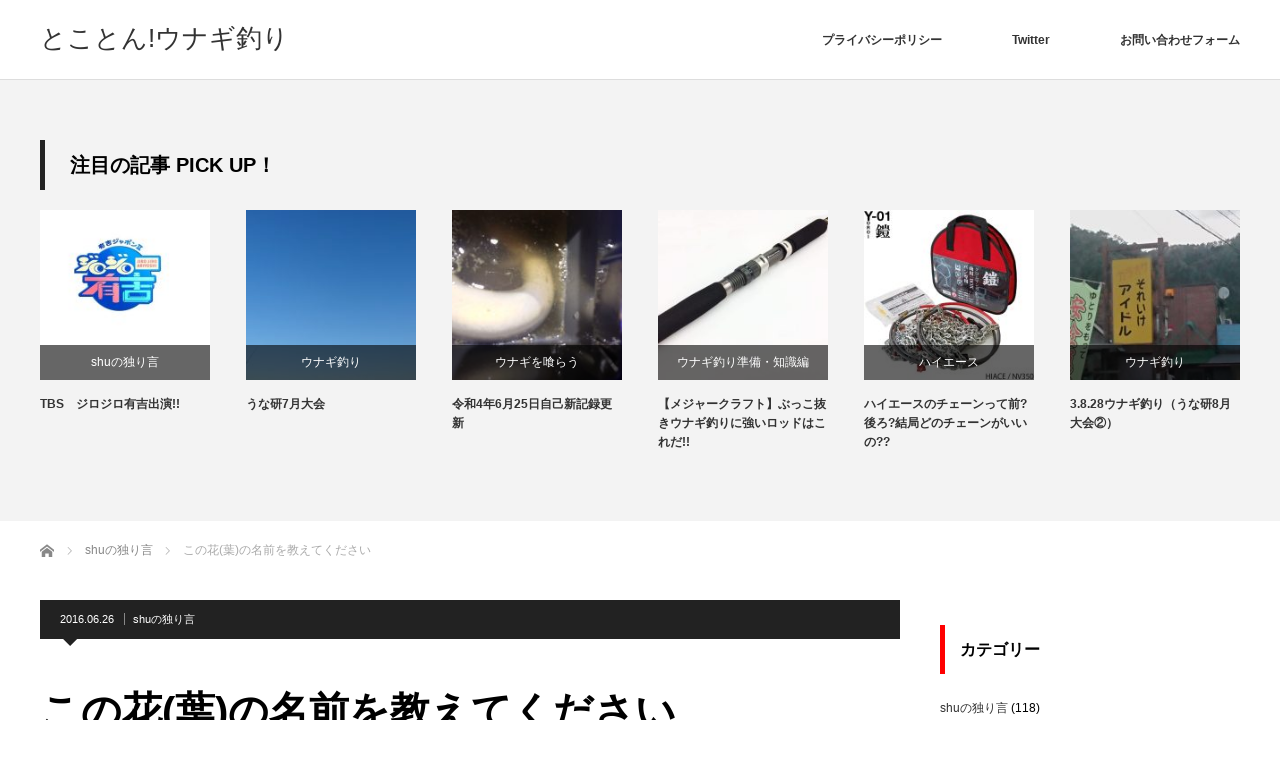

--- FILE ---
content_type: text/html; charset=UTF-8
request_url: https://unagitsuri.info/shu%E3%81%AE%E7%8B%AC%E3%82%8A%E8%A8%80/%E3%81%93%E3%81%AE%E8%8A%B1%E8%91%89%E3%81%AE%E5%90%8D%E5%89%8D%E3%82%92%E6%95%99%E3%81%88%E3%81%A6%E3%81%8F%E3%81%A0%E3%81%95%E3%81%84
body_size: 78150
content:
<!DOCTYPE html><html class="pc" dir="ltr" lang="ja" prefix="og: https://ogp.me/ns#"><head><meta charset="UTF-8"> <!--[if IE]><meta http-equiv="X-UA-Compatible" content="IE=edge"><![endif]--><meta name="viewport" content="width=device-width"><title>この花(葉)の名前を教えてください | とことん!ウナギ釣り</title><meta name="description" content="訳あって、写真の花(葉)の名前を知りたいんですが、あじさい以外わかりません…こういう時はどうやって調べたらいいのかな？名前がわかる方、教えていただけますでしょうか①時期になったら花が咲くような気がします..."><link rel="pingback" href="https://unagitsuri.info/xmlrpc.php"><style>img:is([sizes="auto" i], [sizes^="auto," i]) { contain-intrinsic-size: 3000px 1500px }</style><meta name="robots" content="max-image-preview:large" /><meta name="author" content="shu"/><meta name="google-site-verification" content="1zO6m6DFNPpdqMdAHwOiNVhFrAeter82zXdZhMyz4Fc" /><link rel="canonical" href="https://unagitsuri.info/shu%e3%81%ae%e7%8b%ac%e3%82%8a%e8%a8%80/%e3%81%93%e3%81%ae%e8%8a%b1%e8%91%89%e3%81%ae%e5%90%8d%e5%89%8d%e3%82%92%e6%95%99%e3%81%88%e3%81%a6%e3%81%8f%e3%81%a0%e3%81%95%e3%81%84" /><meta name="generator" content="All in One SEO (AIOSEO) 4.9.2" /><meta property="og:locale" content="ja_JP" /><meta property="og:site_name" content="とことん!ウナギ釣り | ウナギ釣りに魅せられた男のサイト" /><meta property="og:type" content="article" /><meta property="og:title" content="この花(葉)の名前を教えてください | とことん!ウナギ釣り" /><meta property="og:url" content="https://unagitsuri.info/shu%e3%81%ae%e7%8b%ac%e3%82%8a%e8%a8%80/%e3%81%93%e3%81%ae%e8%8a%b1%e8%91%89%e3%81%ae%e5%90%8d%e5%89%8d%e3%82%92%e6%95%99%e3%81%88%e3%81%a6%e3%81%8f%e3%81%a0%e3%81%95%e3%81%84" /><meta property="article:published_time" content="2016-06-25T15:12:03+00:00" /><meta property="article:modified_time" content="2020-01-24T05:10:16+00:00" /><meta name="twitter:card" content="summary" /><meta name="twitter:title" content="この花(葉)の名前を教えてください | とことん!ウナギ釣り" /> <script type="application/ld+json" class="aioseo-schema">{"@context":"https:\/\/schema.org","@graph":[{"@type":"Article","@id":"https:\/\/unagitsuri.info\/shu%e3%81%ae%e7%8b%ac%e3%82%8a%e8%a8%80\/%e3%81%93%e3%81%ae%e8%8a%b1%e8%91%89%e3%81%ae%e5%90%8d%e5%89%8d%e3%82%92%e6%95%99%e3%81%88%e3%81%a6%e3%81%8f%e3%81%a0%e3%81%95%e3%81%84#article","name":"\u3053\u306e\u82b1(\u8449)\u306e\u540d\u524d\u3092\u6559\u3048\u3066\u304f\u3060\u3055\u3044 | \u3068\u3053\u3068\u3093!\u30a6\u30ca\u30ae\u91e3\u308a","headline":"\u3053\u306e\u82b1(\u8449)\u306e\u540d\u524d\u3092\u6559\u3048\u3066\u304f\u3060\u3055\u3044","author":{"@id":"https:\/\/unagitsuri.info\/author\/shubrick#author"},"publisher":{"@id":"https:\/\/unagitsuri.info\/#organization"},"image":{"@type":"ImageObject","url":"https:\/\/unagitsuri.info\/wp-content\/uploads\/2016\/06\/blog_import_5cfcb75ea4327.jpeg","width":560,"height":315},"datePublished":"2016-06-26T00:12:03+09:00","dateModified":"2020-01-24T14:10:16+09:00","inLanguage":"ja","commentCount":4,"mainEntityOfPage":{"@id":"https:\/\/unagitsuri.info\/shu%e3%81%ae%e7%8b%ac%e3%82%8a%e8%a8%80\/%e3%81%93%e3%81%ae%e8%8a%b1%e8%91%89%e3%81%ae%e5%90%8d%e5%89%8d%e3%82%92%e6%95%99%e3%81%88%e3%81%a6%e3%81%8f%e3%81%a0%e3%81%95%e3%81%84#webpage"},"isPartOf":{"@id":"https:\/\/unagitsuri.info\/shu%e3%81%ae%e7%8b%ac%e3%82%8a%e8%a8%80\/%e3%81%93%e3%81%ae%e8%8a%b1%e8%91%89%e3%81%ae%e5%90%8d%e5%89%8d%e3%82%92%e6%95%99%e3%81%88%e3%81%a6%e3%81%8f%e3%81%a0%e3%81%95%e3%81%84#webpage"},"articleSection":"shu\u306e\u72ec\u308a\u8a00, shubrick"},{"@type":"BreadcrumbList","@id":"https:\/\/unagitsuri.info\/shu%e3%81%ae%e7%8b%ac%e3%82%8a%e8%a8%80\/%e3%81%93%e3%81%ae%e8%8a%b1%e8%91%89%e3%81%ae%e5%90%8d%e5%89%8d%e3%82%92%e6%95%99%e3%81%88%e3%81%a6%e3%81%8f%e3%81%a0%e3%81%95%e3%81%84#breadcrumblist","itemListElement":[{"@type":"ListItem","@id":"https:\/\/unagitsuri.info#listItem","position":1,"name":"Home","item":"https:\/\/unagitsuri.info","nextItem":{"@type":"ListItem","@id":"https:\/\/unagitsuri.info\/category\/shu%e3%81%ae%e7%8b%ac%e3%82%8a%e8%a8%80#listItem","name":"shu\u306e\u72ec\u308a\u8a00"}},{"@type":"ListItem","@id":"https:\/\/unagitsuri.info\/category\/shu%e3%81%ae%e7%8b%ac%e3%82%8a%e8%a8%80#listItem","position":2,"name":"shu\u306e\u72ec\u308a\u8a00","item":"https:\/\/unagitsuri.info\/category\/shu%e3%81%ae%e7%8b%ac%e3%82%8a%e8%a8%80","nextItem":{"@type":"ListItem","@id":"https:\/\/unagitsuri.info\/shu%e3%81%ae%e7%8b%ac%e3%82%8a%e8%a8%80\/%e3%81%93%e3%81%ae%e8%8a%b1%e8%91%89%e3%81%ae%e5%90%8d%e5%89%8d%e3%82%92%e6%95%99%e3%81%88%e3%81%a6%e3%81%8f%e3%81%a0%e3%81%95%e3%81%84#listItem","name":"\u3053\u306e\u82b1(\u8449)\u306e\u540d\u524d\u3092\u6559\u3048\u3066\u304f\u3060\u3055\u3044"},"previousItem":{"@type":"ListItem","@id":"https:\/\/unagitsuri.info#listItem","name":"Home"}},{"@type":"ListItem","@id":"https:\/\/unagitsuri.info\/shu%e3%81%ae%e7%8b%ac%e3%82%8a%e8%a8%80\/%e3%81%93%e3%81%ae%e8%8a%b1%e8%91%89%e3%81%ae%e5%90%8d%e5%89%8d%e3%82%92%e6%95%99%e3%81%88%e3%81%a6%e3%81%8f%e3%81%a0%e3%81%95%e3%81%84#listItem","position":3,"name":"\u3053\u306e\u82b1(\u8449)\u306e\u540d\u524d\u3092\u6559\u3048\u3066\u304f\u3060\u3055\u3044","previousItem":{"@type":"ListItem","@id":"https:\/\/unagitsuri.info\/category\/shu%e3%81%ae%e7%8b%ac%e3%82%8a%e8%a8%80#listItem","name":"shu\u306e\u72ec\u308a\u8a00"}}]},{"@type":"Organization","@id":"https:\/\/unagitsuri.info\/#organization","name":"\u3068\u3053\u3068\u3093!\u30a6\u30ca\u30ae\u91e3\u308a","description":"\u30a6\u30ca\u30ae\u91e3\u308a\u306b\u9b45\u305b\u3089\u308c\u305f\u7537\u306e\u30b5\u30a4\u30c8","url":"https:\/\/unagitsuri.info\/"},{"@type":"Person","@id":"https:\/\/unagitsuri.info\/author\/shubrick#author","url":"https:\/\/unagitsuri.info\/author\/shubrick","name":"shu","image":{"@type":"ImageObject","@id":"https:\/\/unagitsuri.info\/shu%e3%81%ae%e7%8b%ac%e3%82%8a%e8%a8%80\/%e3%81%93%e3%81%ae%e8%8a%b1%e8%91%89%e3%81%ae%e5%90%8d%e5%89%8d%e3%82%92%e6%95%99%e3%81%88%e3%81%a6%e3%81%8f%e3%81%a0%e3%81%95%e3%81%84#authorImage","url":"https:\/\/secure.gravatar.com\/avatar\/cb096258f7870b9eddce5e7118b8f75b?s=96&d=mm&r=g","width":96,"height":96,"caption":"shu"}},{"@type":"WebPage","@id":"https:\/\/unagitsuri.info\/shu%e3%81%ae%e7%8b%ac%e3%82%8a%e8%a8%80\/%e3%81%93%e3%81%ae%e8%8a%b1%e8%91%89%e3%81%ae%e5%90%8d%e5%89%8d%e3%82%92%e6%95%99%e3%81%88%e3%81%a6%e3%81%8f%e3%81%a0%e3%81%95%e3%81%84#webpage","url":"https:\/\/unagitsuri.info\/shu%e3%81%ae%e7%8b%ac%e3%82%8a%e8%a8%80\/%e3%81%93%e3%81%ae%e8%8a%b1%e8%91%89%e3%81%ae%e5%90%8d%e5%89%8d%e3%82%92%e6%95%99%e3%81%88%e3%81%a6%e3%81%8f%e3%81%a0%e3%81%95%e3%81%84","name":"\u3053\u306e\u82b1(\u8449)\u306e\u540d\u524d\u3092\u6559\u3048\u3066\u304f\u3060\u3055\u3044 | \u3068\u3053\u3068\u3093!\u30a6\u30ca\u30ae\u91e3\u308a","inLanguage":"ja","isPartOf":{"@id":"https:\/\/unagitsuri.info\/#website"},"breadcrumb":{"@id":"https:\/\/unagitsuri.info\/shu%e3%81%ae%e7%8b%ac%e3%82%8a%e8%a8%80\/%e3%81%93%e3%81%ae%e8%8a%b1%e8%91%89%e3%81%ae%e5%90%8d%e5%89%8d%e3%82%92%e6%95%99%e3%81%88%e3%81%a6%e3%81%8f%e3%81%a0%e3%81%95%e3%81%84#breadcrumblist"},"author":{"@id":"https:\/\/unagitsuri.info\/author\/shubrick#author"},"creator":{"@id":"https:\/\/unagitsuri.info\/author\/shubrick#author"},"image":{"@type":"ImageObject","url":"https:\/\/unagitsuri.info\/wp-content\/uploads\/2016\/06\/blog_import_5cfcb75ea4327.jpeg","@id":"https:\/\/unagitsuri.info\/shu%e3%81%ae%e7%8b%ac%e3%82%8a%e8%a8%80\/%e3%81%93%e3%81%ae%e8%8a%b1%e8%91%89%e3%81%ae%e5%90%8d%e5%89%8d%e3%82%92%e6%95%99%e3%81%88%e3%81%a6%e3%81%8f%e3%81%a0%e3%81%95%e3%81%84\/#mainImage","width":560,"height":315},"primaryImageOfPage":{"@id":"https:\/\/unagitsuri.info\/shu%e3%81%ae%e7%8b%ac%e3%82%8a%e8%a8%80\/%e3%81%93%e3%81%ae%e8%8a%b1%e8%91%89%e3%81%ae%e5%90%8d%e5%89%8d%e3%82%92%e6%95%99%e3%81%88%e3%81%a6%e3%81%8f%e3%81%a0%e3%81%95%e3%81%84#mainImage"},"datePublished":"2016-06-26T00:12:03+09:00","dateModified":"2020-01-24T14:10:16+09:00"},{"@type":"WebSite","@id":"https:\/\/unagitsuri.info\/#website","url":"https:\/\/unagitsuri.info\/","name":"\u3068\u3053\u3068\u3093!\u30a6\u30ca\u30ae\u91e3\u308a","description":"\u30a6\u30ca\u30ae\u91e3\u308a\u306b\u9b45\u305b\u3089\u308c\u305f\u7537\u306e\u30b5\u30a4\u30c8","inLanguage":"ja","publisher":{"@id":"https:\/\/unagitsuri.info\/#organization"}}]}</script> <link rel='dns-prefetch' href='//webfonts.sakura.ne.jp' /><link rel='dns-prefetch' href='//www.google.com' /><link rel="alternate" type="application/rss+xml" title="とことん!ウナギ釣り &raquo; フィード" href="https://unagitsuri.info/feed" /><link rel="alternate" type="application/rss+xml" title="とことん!ウナギ釣り &raquo; コメントフィード" href="https://unagitsuri.info/comments/feed" /> <script type="text/javascript" id="wpp-js" src="https://unagitsuri.info/wp-content/plugins/wordpress-popular-posts/assets/js/wpp.min.js?ver=7.3.6" data-sampling="0" data-sampling-rate="100" data-api-url="https://unagitsuri.info/wp-json/wordpress-popular-posts" data-post-id="1151" data-token="4fc54ac78f" data-lang="0" data-debug="0"></script> <link rel="alternate" type="application/rss+xml" title="とことん!ウナギ釣り &raquo; この花(葉)の名前を教えてください のコメントのフィード" href="https://unagitsuri.info/shu%e3%81%ae%e7%8b%ac%e3%82%8a%e8%a8%80/%e3%81%93%e3%81%ae%e8%8a%b1%e8%91%89%e3%81%ae%e5%90%8d%e5%89%8d%e3%82%92%e6%95%99%e3%81%88%e3%81%a6%e3%81%8f%e3%81%a0%e3%81%95%e3%81%84/feed" /> <script defer src="[data-uri]"></script> <link rel='stylesheet' id='style-css' href='https://unagitsuri.info/wp-content/cache/autoptimize/autoptimize_single_b53d1631f993f2515f9f64af82dd4638.php?ver=3.1.9' type='text/css' media='screen' /><style id='wp-emoji-styles-inline-css' type='text/css'>img.wp-smiley, img.emoji {
		display: inline !important;
		border: none !important;
		box-shadow: none !important;
		height: 1em !important;
		width: 1em !important;
		margin: 0 0.07em !important;
		vertical-align: -0.1em !important;
		background: none !important;
		padding: 0 !important;
	}</style><link rel='stylesheet' id='wp-block-library-css' href='https://unagitsuri.info/wp-includes/css/dist/block-library/style.min.css?ver=6.7.4' type='text/css' media='all' /><link rel='stylesheet' id='aioseo/css/src/vue/standalone/blocks/table-of-contents/global.scss-css' href='https://unagitsuri.info/wp-content/cache/autoptimize/autoptimize_single_8aeaa129c1f80e6e5dbaa329351d1482.php?ver=4.9.2' type='text/css' media='all' /><style id='classic-theme-styles-inline-css' type='text/css'>/*! This file is auto-generated */
.wp-block-button__link{color:#fff;background-color:#32373c;border-radius:9999px;box-shadow:none;text-decoration:none;padding:calc(.667em + 2px) calc(1.333em + 2px);font-size:1.125em}.wp-block-file__button{background:#32373c;color:#fff;text-decoration:none}</style><style id='global-styles-inline-css' type='text/css'>:root{--wp--preset--aspect-ratio--square: 1;--wp--preset--aspect-ratio--4-3: 4/3;--wp--preset--aspect-ratio--3-4: 3/4;--wp--preset--aspect-ratio--3-2: 3/2;--wp--preset--aspect-ratio--2-3: 2/3;--wp--preset--aspect-ratio--16-9: 16/9;--wp--preset--aspect-ratio--9-16: 9/16;--wp--preset--color--black: #000000;--wp--preset--color--cyan-bluish-gray: #abb8c3;--wp--preset--color--white: #ffffff;--wp--preset--color--pale-pink: #f78da7;--wp--preset--color--vivid-red: #cf2e2e;--wp--preset--color--luminous-vivid-orange: #ff6900;--wp--preset--color--luminous-vivid-amber: #fcb900;--wp--preset--color--light-green-cyan: #7bdcb5;--wp--preset--color--vivid-green-cyan: #00d084;--wp--preset--color--pale-cyan-blue: #8ed1fc;--wp--preset--color--vivid-cyan-blue: #0693e3;--wp--preset--color--vivid-purple: #9b51e0;--wp--preset--gradient--vivid-cyan-blue-to-vivid-purple: linear-gradient(135deg,rgba(6,147,227,1) 0%,rgb(155,81,224) 100%);--wp--preset--gradient--light-green-cyan-to-vivid-green-cyan: linear-gradient(135deg,rgb(122,220,180) 0%,rgb(0,208,130) 100%);--wp--preset--gradient--luminous-vivid-amber-to-luminous-vivid-orange: linear-gradient(135deg,rgba(252,185,0,1) 0%,rgba(255,105,0,1) 100%);--wp--preset--gradient--luminous-vivid-orange-to-vivid-red: linear-gradient(135deg,rgba(255,105,0,1) 0%,rgb(207,46,46) 100%);--wp--preset--gradient--very-light-gray-to-cyan-bluish-gray: linear-gradient(135deg,rgb(238,238,238) 0%,rgb(169,184,195) 100%);--wp--preset--gradient--cool-to-warm-spectrum: linear-gradient(135deg,rgb(74,234,220) 0%,rgb(151,120,209) 20%,rgb(207,42,186) 40%,rgb(238,44,130) 60%,rgb(251,105,98) 80%,rgb(254,248,76) 100%);--wp--preset--gradient--blush-light-purple: linear-gradient(135deg,rgb(255,206,236) 0%,rgb(152,150,240) 100%);--wp--preset--gradient--blush-bordeaux: linear-gradient(135deg,rgb(254,205,165) 0%,rgb(254,45,45) 50%,rgb(107,0,62) 100%);--wp--preset--gradient--luminous-dusk: linear-gradient(135deg,rgb(255,203,112) 0%,rgb(199,81,192) 50%,rgb(65,88,208) 100%);--wp--preset--gradient--pale-ocean: linear-gradient(135deg,rgb(255,245,203) 0%,rgb(182,227,212) 50%,rgb(51,167,181) 100%);--wp--preset--gradient--electric-grass: linear-gradient(135deg,rgb(202,248,128) 0%,rgb(113,206,126) 100%);--wp--preset--gradient--midnight: linear-gradient(135deg,rgb(2,3,129) 0%,rgb(40,116,252) 100%);--wp--preset--font-size--small: 13px;--wp--preset--font-size--medium: 20px;--wp--preset--font-size--large: 36px;--wp--preset--font-size--x-large: 42px;--wp--preset--spacing--20: 0.44rem;--wp--preset--spacing--30: 0.67rem;--wp--preset--spacing--40: 1rem;--wp--preset--spacing--50: 1.5rem;--wp--preset--spacing--60: 2.25rem;--wp--preset--spacing--70: 3.38rem;--wp--preset--spacing--80: 5.06rem;--wp--preset--shadow--natural: 6px 6px 9px rgba(0, 0, 0, 0.2);--wp--preset--shadow--deep: 12px 12px 50px rgba(0, 0, 0, 0.4);--wp--preset--shadow--sharp: 6px 6px 0px rgba(0, 0, 0, 0.2);--wp--preset--shadow--outlined: 6px 6px 0px -3px rgba(255, 255, 255, 1), 6px 6px rgba(0, 0, 0, 1);--wp--preset--shadow--crisp: 6px 6px 0px rgba(0, 0, 0, 1);}:where(.is-layout-flex){gap: 0.5em;}:where(.is-layout-grid){gap: 0.5em;}body .is-layout-flex{display: flex;}.is-layout-flex{flex-wrap: wrap;align-items: center;}.is-layout-flex > :is(*, div){margin: 0;}body .is-layout-grid{display: grid;}.is-layout-grid > :is(*, div){margin: 0;}:where(.wp-block-columns.is-layout-flex){gap: 2em;}:where(.wp-block-columns.is-layout-grid){gap: 2em;}:where(.wp-block-post-template.is-layout-flex){gap: 1.25em;}:where(.wp-block-post-template.is-layout-grid){gap: 1.25em;}.has-black-color{color: var(--wp--preset--color--black) !important;}.has-cyan-bluish-gray-color{color: var(--wp--preset--color--cyan-bluish-gray) !important;}.has-white-color{color: var(--wp--preset--color--white) !important;}.has-pale-pink-color{color: var(--wp--preset--color--pale-pink) !important;}.has-vivid-red-color{color: var(--wp--preset--color--vivid-red) !important;}.has-luminous-vivid-orange-color{color: var(--wp--preset--color--luminous-vivid-orange) !important;}.has-luminous-vivid-amber-color{color: var(--wp--preset--color--luminous-vivid-amber) !important;}.has-light-green-cyan-color{color: var(--wp--preset--color--light-green-cyan) !important;}.has-vivid-green-cyan-color{color: var(--wp--preset--color--vivid-green-cyan) !important;}.has-pale-cyan-blue-color{color: var(--wp--preset--color--pale-cyan-blue) !important;}.has-vivid-cyan-blue-color{color: var(--wp--preset--color--vivid-cyan-blue) !important;}.has-vivid-purple-color{color: var(--wp--preset--color--vivid-purple) !important;}.has-black-background-color{background-color: var(--wp--preset--color--black) !important;}.has-cyan-bluish-gray-background-color{background-color: var(--wp--preset--color--cyan-bluish-gray) !important;}.has-white-background-color{background-color: var(--wp--preset--color--white) !important;}.has-pale-pink-background-color{background-color: var(--wp--preset--color--pale-pink) !important;}.has-vivid-red-background-color{background-color: var(--wp--preset--color--vivid-red) !important;}.has-luminous-vivid-orange-background-color{background-color: var(--wp--preset--color--luminous-vivid-orange) !important;}.has-luminous-vivid-amber-background-color{background-color: var(--wp--preset--color--luminous-vivid-amber) !important;}.has-light-green-cyan-background-color{background-color: var(--wp--preset--color--light-green-cyan) !important;}.has-vivid-green-cyan-background-color{background-color: var(--wp--preset--color--vivid-green-cyan) !important;}.has-pale-cyan-blue-background-color{background-color: var(--wp--preset--color--pale-cyan-blue) !important;}.has-vivid-cyan-blue-background-color{background-color: var(--wp--preset--color--vivid-cyan-blue) !important;}.has-vivid-purple-background-color{background-color: var(--wp--preset--color--vivid-purple) !important;}.has-black-border-color{border-color: var(--wp--preset--color--black) !important;}.has-cyan-bluish-gray-border-color{border-color: var(--wp--preset--color--cyan-bluish-gray) !important;}.has-white-border-color{border-color: var(--wp--preset--color--white) !important;}.has-pale-pink-border-color{border-color: var(--wp--preset--color--pale-pink) !important;}.has-vivid-red-border-color{border-color: var(--wp--preset--color--vivid-red) !important;}.has-luminous-vivid-orange-border-color{border-color: var(--wp--preset--color--luminous-vivid-orange) !important;}.has-luminous-vivid-amber-border-color{border-color: var(--wp--preset--color--luminous-vivid-amber) !important;}.has-light-green-cyan-border-color{border-color: var(--wp--preset--color--light-green-cyan) !important;}.has-vivid-green-cyan-border-color{border-color: var(--wp--preset--color--vivid-green-cyan) !important;}.has-pale-cyan-blue-border-color{border-color: var(--wp--preset--color--pale-cyan-blue) !important;}.has-vivid-cyan-blue-border-color{border-color: var(--wp--preset--color--vivid-cyan-blue) !important;}.has-vivid-purple-border-color{border-color: var(--wp--preset--color--vivid-purple) !important;}.has-vivid-cyan-blue-to-vivid-purple-gradient-background{background: var(--wp--preset--gradient--vivid-cyan-blue-to-vivid-purple) !important;}.has-light-green-cyan-to-vivid-green-cyan-gradient-background{background: var(--wp--preset--gradient--light-green-cyan-to-vivid-green-cyan) !important;}.has-luminous-vivid-amber-to-luminous-vivid-orange-gradient-background{background: var(--wp--preset--gradient--luminous-vivid-amber-to-luminous-vivid-orange) !important;}.has-luminous-vivid-orange-to-vivid-red-gradient-background{background: var(--wp--preset--gradient--luminous-vivid-orange-to-vivid-red) !important;}.has-very-light-gray-to-cyan-bluish-gray-gradient-background{background: var(--wp--preset--gradient--very-light-gray-to-cyan-bluish-gray) !important;}.has-cool-to-warm-spectrum-gradient-background{background: var(--wp--preset--gradient--cool-to-warm-spectrum) !important;}.has-blush-light-purple-gradient-background{background: var(--wp--preset--gradient--blush-light-purple) !important;}.has-blush-bordeaux-gradient-background{background: var(--wp--preset--gradient--blush-bordeaux) !important;}.has-luminous-dusk-gradient-background{background: var(--wp--preset--gradient--luminous-dusk) !important;}.has-pale-ocean-gradient-background{background: var(--wp--preset--gradient--pale-ocean) !important;}.has-electric-grass-gradient-background{background: var(--wp--preset--gradient--electric-grass) !important;}.has-midnight-gradient-background{background: var(--wp--preset--gradient--midnight) !important;}.has-small-font-size{font-size: var(--wp--preset--font-size--small) !important;}.has-medium-font-size{font-size: var(--wp--preset--font-size--medium) !important;}.has-large-font-size{font-size: var(--wp--preset--font-size--large) !important;}.has-x-large-font-size{font-size: var(--wp--preset--font-size--x-large) !important;}
:where(.wp-block-post-template.is-layout-flex){gap: 1.25em;}:where(.wp-block-post-template.is-layout-grid){gap: 1.25em;}
:where(.wp-block-columns.is-layout-flex){gap: 2em;}:where(.wp-block-columns.is-layout-grid){gap: 2em;}
:root :where(.wp-block-pullquote){font-size: 1.5em;line-height: 1.6;}</style><link rel='stylesheet' id='contact-form-7-css' href='https://unagitsuri.info/wp-content/cache/autoptimize/autoptimize_single_64ac31699f5326cb3c76122498b76f66.php?ver=6.1.4' type='text/css' media='all' /><link rel='stylesheet' id='wordpress-popular-posts-css-css' href='https://unagitsuri.info/wp-content/cache/autoptimize/autoptimize_single_bc659c66ff1402b607f62f19f57691fd.php?ver=7.3.6' type='text/css' media='all' /> <script type="text/javascript" src="https://unagitsuri.info/wp-includes/js/jquery/jquery.min.js?ver=3.7.1" id="jquery-core-js"></script> <script defer type="text/javascript" src="https://unagitsuri.info/wp-includes/js/jquery/jquery-migrate.min.js?ver=3.4.1" id="jquery-migrate-js"></script> <script defer type="text/javascript" src="//webfonts.sakura.ne.jp/js/sakurav3.js?fadein=0&amp;ver=3.1.4" id="typesquare_std-js"></script> <link rel="https://api.w.org/" href="https://unagitsuri.info/wp-json/" /><link rel="alternate" title="JSON" type="application/json" href="https://unagitsuri.info/wp-json/wp/v2/posts/1151" /><link rel='shortlink' href='https://unagitsuri.info/?p=1151' /><link rel="alternate" title="oEmbed (JSON)" type="application/json+oembed" href="https://unagitsuri.info/wp-json/oembed/1.0/embed?url=https%3A%2F%2Funagitsuri.info%2Fshu%25e3%2581%25ae%25e7%258b%25ac%25e3%2582%258a%25e8%25a8%2580%2F%25e3%2581%2593%25e3%2581%25ae%25e8%258a%25b1%25e8%2591%2589%25e3%2581%25ae%25e5%2590%258d%25e5%2589%258d%25e3%2582%2592%25e6%2595%2599%25e3%2581%2588%25e3%2581%25a6%25e3%2581%258f%25e3%2581%25a0%25e3%2581%2595%25e3%2581%2584" /><link rel="alternate" title="oEmbed (XML)" type="text/xml+oembed" href="https://unagitsuri.info/wp-json/oembed/1.0/embed?url=https%3A%2F%2Funagitsuri.info%2Fshu%25e3%2581%25ae%25e7%258b%25ac%25e3%2582%258a%25e8%25a8%2580%2F%25e3%2581%2593%25e3%2581%25ae%25e8%258a%25b1%25e8%2591%2589%25e3%2581%25ae%25e5%2590%258d%25e5%2589%258d%25e3%2582%2592%25e6%2595%2599%25e3%2581%2588%25e3%2581%25a6%25e3%2581%258f%25e3%2581%25a0%25e3%2581%2595%25e3%2581%2584&#038;format=xml" /><link rel="shortcut icon" href="https://unagitsuri.info/wp-content/uploads/2020/10/favicon2-1.jpg" /> <style id="wpp-loading-animation-styles">@-webkit-keyframes bgslide{from{background-position-x:0}to{background-position-x:-200%}}@keyframes bgslide{from{background-position-x:0}to{background-position-x:-200%}}.wpp-widget-block-placeholder,.wpp-shortcode-placeholder{margin:0 auto;width:60px;height:3px;background:#dd3737;background:linear-gradient(90deg,#dd3737 0%,#571313 10%,#dd3737 100%);background-size:200% auto;border-radius:3px;-webkit-animation:bgslide 1s infinite linear;animation:bgslide 1s infinite linear}</style> <script defer src="https://unagitsuri.info/wp-content/cache/autoptimize/autoptimize_single_a6f75e0c043a2a087837e5c113cc6f7a.php?ver=3.1.9"></script> <script defer src="https://unagitsuri.info/wp-content/cache/autoptimize/autoptimize_single_1b5f32c9dc1bfa5ec3719d7fc13c8ef7.php?ver=3.1.9"></script> <script defer src="https://unagitsuri.info/wp-content/cache/autoptimize/autoptimize_single_97705eeabc97584be2f6b25972cbd1f6.php?ver=3.1.9"></script> <script defer src="https://unagitsuri.info/wp-content/cache/autoptimize/autoptimize_single_e844c2d23d6c2131442ac95ca90dcfbe.php?ver=3.1.9"></script> <link rel="stylesheet" media="screen and (max-width:770px)" href="https://unagitsuri.info/wp-content/cache/autoptimize/autoptimize_single_0401ce40a1a5add09064b1216452ab85.php?ver=3.1.9"><link rel="stylesheet" media="screen and (max-width:770px)" href="https://unagitsuri.info/wp-content/cache/autoptimize/autoptimize_single_3fa4557e93485981c8c057b6d6ace70a.php?ver=3.1.9"><link rel="stylesheet" href="https://unagitsuri.info/wp-content/cache/autoptimize/autoptimize_single_ba3a33f04de64148db31c5d16831cfc5.php?ver=3.1.9"> <!--[if lt IE 9]> <script src="https://unagitsuri.info/wp-content/themes/izm_tcd034/js/html5.js?ver=3.1.9"></script> <![endif]--><link rel="stylesheet" href="https://unagitsuri.info/wp-content/cache/autoptimize/autoptimize_single_ffff39785b825cb4c13f020525b29b95.php?ver=3.1.9" type="text/css" /> <script defer src="https://unagitsuri.info/wp-content/themes/izm_tcd034/js/slick.min.js?ver=3.1.9"></script> <script defer src="[data-uri]"></script> <style type="text/css">a:hover, .pc #global_menu li a:hover, .pc #global_menu > ul > li.active > a, .post_list li.type1 .meta li a:hover, .post_list li.type2 .meta li a:hover, #footer_menu li a:hover, #home_slider .info_inner .title_link:hover, #post_meta_top a:hover, #bread_crumb li a:hover, #comment_header ul li a:hover, #bread_crumb li.home a:hover:before
 { color:#6BB8E4; }

.pc #global_menu ul ul a, #return_top a:hover, .next_page_link a:hover, .recommend_slider .slick-prev:hover, .recommend_slider .slick-next:hover, .post_list li.type1 .title a:hover, .recommend_slider .category a:hover, .page_navi a:hover, #index_post_list_tab li a:hover,
  #wp-calendar td a:hover, #wp-calendar #prev a:hover, #wp-calendar #next a:hover, .widget_search #search-btn input:hover, .widget_search #searchsubmit:hover, .side_widget.google_search #searchsubmit:hover, .collapse_category_list li a:hover,
   #submit_comment:hover, #post_pagination a:hover, #post_pagination p, a.menu_button:hover, .author_info_link:hover, .author_profile .author_social_link li.author_link a:hover
    { background-color:#6BB8E4; }

.mobile #global_menu li a:hover { background-color:#6BB8E4 !important; }
#comment_textarea textarea:focus, #guest_info input:focus
 { border-color:#6BB8E4; }

.pc #global_menu li a:hover { border-color:#6BB8E4; }
.pc #global_menu > ul > li.active > a { border-color:#6BB8E4; }

.pc #global_menu ul ul a:hover
 { background-color:#457694; }

.recommend_slider_wrap h3
 { border-color:#222222; }

.popular_post_list .rank
 { background-color:#FECBD2; }

.popular_post_list .rank1 .rank, .popular_post_list .rank2 .rank, .popular_post_list .rank3 .rank
 { background-color:#FF526E; }

.popular_post_list .rank:before
{ border-color:#FECBD2 transparent transparent transparent; }

.popular_post_list .rank1 .rank:before, .popular_post_list .rank2 .rank:before, .popular_post_list .rank3 .rank:before
{ border-color:#FF526E transparent transparent transparent; }

#post_title { font-size:40px; }
.post_content { font-size:18px; }
.home #index_post_list1 .post_list li.type1 .title, .home #index_post_list1 .post_list li.type2 .title { font-size:14px; }
.home #index_post_list2 .post_list li.type1 .title, .home #index_post_list2 .post_list li.type2 .title { font-size:14px; }
.home #index_post_list3 .post_list li.type1 .title, .home #index_post_list3 .post_list li.type2 .title { font-size:14px; }
.home #index_post_list4 .post_list li.type1 .title, .home #index_post_list4 .post_list li.type2 .title { font-size:14px; }
.archive .post_list li.type1 .title, .archive .post_list li.type2 .title { font-size:18px; }



#site_loader_spinner { border:4px solid rgba(107,184,228,0.2); border-top-color:#6BB8E4; }


#categories-5 .side_headline { border-color:#FF0000; }
#text-2 .side_headline { border-color:#000000; }
p { line-height:1.5 !important; }</style><meta name="generator" content="Elementor 3.34.0; features: additional_custom_breakpoints; settings: css_print_method-external, google_font-enabled, font_display-auto"><style type="text/css"></style><style>.e-con.e-parent:nth-of-type(n+4):not(.e-lazyloaded):not(.e-no-lazyload),
				.e-con.e-parent:nth-of-type(n+4):not(.e-lazyloaded):not(.e-no-lazyload) * {
					background-image: none !important;
				}
				@media screen and (max-height: 1024px) {
					.e-con.e-parent:nth-of-type(n+3):not(.e-lazyloaded):not(.e-no-lazyload),
					.e-con.e-parent:nth-of-type(n+3):not(.e-lazyloaded):not(.e-no-lazyload) * {
						background-image: none !important;
					}
				}
				@media screen and (max-height: 640px) {
					.e-con.e-parent:nth-of-type(n+2):not(.e-lazyloaded):not(.e-no-lazyload),
					.e-con.e-parent:nth-of-type(n+2):not(.e-lazyloaded):not(.e-no-lazyload) * {
						background-image: none !important;
					}
				}</style> <script data-ad-client="ca-pub-4056092271845391" async src="https://pagead2.googlesyndication.com/pagead/js/adsbygoogle.js"></script><link rel="icon" href="https://unagitsuri.info/wp-content/uploads/2025/02/ce420872ad4eb0087dc67edb21f9f747-60x60.jpg" sizes="32x32" /><link rel="icon" href="https://unagitsuri.info/wp-content/uploads/2025/02/ce420872ad4eb0087dc67edb21f9f747.jpg" sizes="192x192" /><link rel="apple-touch-icon" href="https://unagitsuri.info/wp-content/uploads/2025/02/ce420872ad4eb0087dc67edb21f9f747-190x190.jpg" /><meta name="msapplication-TileImage" content="https://unagitsuri.info/wp-content/uploads/2025/02/ce420872ad4eb0087dc67edb21f9f747.jpg" /><style type="text/css" id="wp-custom-css">body {
    color: #000;
}</style> <script defer src="https://www.googletagmanager.com/gtag/js?id=UA-96136168-6"></script> <script defer src="[data-uri]"></script> </head><body data-rsssl=1 class="post-template-default single single-post postid-1151 single-format-standard single_layout layout1 two_column elementor-default elementor-kit-3958">
<div id="site_loader_overlay"><div id="site_loader_spinner"></div></div><div id="site_wrap"><div id="header"><div id="header_inner"><div id='logo_text'><h1 id="logo"><a href="https://unagitsuri.info/">とことん!ウナギ釣り</a></h1></div> <a href="#" class="menu_button"></a><div id="global_menu" class="clearfix"><ul id="menu-%e3%83%a1%e3%83%8b%e3%83%a5%e3%83%bc" class="menu"><li id="menu-item-24" class="menu-item menu-item-type-post_type menu-item-object-page menu-item-privacy-policy menu-item-24"><a rel="privacy-policy" href="https://unagitsuri.info/privacy-policy">プライバシーポリシー</a></li><li id="menu-item-13" class="menu-item menu-item-type-custom menu-item-object-custom menu-item-13"><a href="https://twitter.com/sachi_care">Twitter</a></li><li id="menu-item-25" class="menu-item menu-item-type-post_type menu-item-object-page menu-item-25"><a href="https://unagitsuri.info/%e3%81%8a%e5%95%8f%e3%81%84%e5%90%88%e3%82%8f%e3%81%9b%e3%83%95%e3%82%a9%e3%83%bc%e3%83%a0">お問い合わせフォーム</a></li></ul></div></div></div><div class="recommend_slider_area" id="pickup_slider_area"><div class="recommend_slider_wrap" id="pickup_slider_wrap"><h3 class="active">注目の記事 PICK UP！</h3><div class="recommend_slider" id="pickup_slider"><div class="item"> <a class="image" href="https://unagitsuri.info/shu%e3%81%ae%e7%8b%ac%e3%82%8a%e8%a8%80/tbs%e3%80%80%e3%82%b8%e3%83%ad%e3%82%b8%e3%83%ad%e6%9c%89%e5%90%89%e5%87%ba%e6%bc%94"><img width="190" height="190" src="https://unagitsuri.info/wp-content/uploads/2022/10/xGeUVU4d_400x400-190x190.jpg" class="attachment-size1 size-size1 wp-post-image" alt="" decoding="async" srcset="https://unagitsuri.info/wp-content/uploads/2022/10/xGeUVU4d_400x400-190x190.jpg 190w, https://unagitsuri.info/wp-content/uploads/2022/10/xGeUVU4d_400x400-150x150.jpg 150w, https://unagitsuri.info/wp-content/uploads/2022/10/xGeUVU4d_400x400-60x60.jpg 60w, https://unagitsuri.info/wp-content/uploads/2022/10/xGeUVU4d_400x400-120x120.jpg 120w" sizes="(max-width: 190px) 100vw, 190px" /></a><p class="category"><a href="https://unagitsuri.info/category/shu%e3%81%ae%e7%8b%ac%e3%82%8a%e8%a8%80" rel="category tag">shuの独り言</a></p> <a class="title" href="https://unagitsuri.info/shu%e3%81%ae%e7%8b%ac%e3%82%8a%e8%a8%80/tbs%e3%80%80%e3%82%b8%e3%83%ad%e3%82%b8%e3%83%ad%e6%9c%89%e5%90%89%e5%87%ba%e6%bc%94">TBS　ジロジロ有吉出演!!</a></div><div class="item"> <a class="image" href="https://unagitsuri.info/%e3%82%a6%e3%83%8a%e3%82%ae%e9%87%a3%e3%82%8a/%e3%81%86%e3%81%aa%e7%a0%947%e6%9c%88%e5%a4%a7%e4%bc%9a"><img width="190" height="190" src="https://unagitsuri.info/wp-content/uploads/2022/07/20220723_180946-190x190.jpg" class="attachment-size1 size-size1 wp-post-image" alt="" decoding="async" srcset="https://unagitsuri.info/wp-content/uploads/2022/07/20220723_180946-190x190.jpg 190w, https://unagitsuri.info/wp-content/uploads/2022/07/20220723_180946-150x150.jpg 150w, https://unagitsuri.info/wp-content/uploads/2022/07/20220723_180946-60x60.jpg 60w, https://unagitsuri.info/wp-content/uploads/2022/07/20220723_180946-120x120.jpg 120w" sizes="(max-width: 190px) 100vw, 190px" /></a><p class="category"><a href="https://unagitsuri.info/category/%e3%82%a6%e3%83%8a%e3%82%ae%e9%87%a3%e3%82%8a" rel="category tag">ウナギ釣り</a></p> <a class="title" href="https://unagitsuri.info/%e3%82%a6%e3%83%8a%e3%82%ae%e9%87%a3%e3%82%8a/%e3%81%86%e3%81%aa%e7%a0%947%e6%9c%88%e5%a4%a7%e4%bc%9a">うな研7月大会</a></div><div class="item"> <a class="image" href="https://unagitsuri.info/%e3%82%a6%e3%83%8a%e3%82%ae%e3%82%92%e5%96%b0%e3%82%89%e3%81%86/%e4%bb%a4%e5%92%8c4%e5%b9%b46%e6%9c%8825%e6%97%a5%e8%87%aa%e5%b7%b1%e6%96%b0%e8%a8%98%e9%8c%b2%e6%9b%b4%e6%96%b0"><img width="190" height="190" src="https://unagitsuri.info/wp-content/uploads/2022/07/20220625_200658-190x190.jpg" class="attachment-size1 size-size1 wp-post-image" alt="" decoding="async" srcset="https://unagitsuri.info/wp-content/uploads/2022/07/20220625_200658-190x190.jpg 190w, https://unagitsuri.info/wp-content/uploads/2022/07/20220625_200658-150x150.jpg 150w, https://unagitsuri.info/wp-content/uploads/2022/07/20220625_200658-60x60.jpg 60w, https://unagitsuri.info/wp-content/uploads/2022/07/20220625_200658-120x120.jpg 120w" sizes="(max-width: 190px) 100vw, 190px" /></a><p class="category"><a href="https://unagitsuri.info/category/%e3%82%a6%e3%83%8a%e3%82%ae%e3%82%92%e5%96%b0%e3%82%89%e3%81%86" rel="category tag">ウナギを喰らう</a><br /><a href="https://unagitsuri.info/category/%e3%82%a6%e3%83%8a%e3%82%ae%e9%87%a3%e3%82%8a" rel="category tag">ウナギ釣り</a></p> <a class="title" href="https://unagitsuri.info/%e3%82%a6%e3%83%8a%e3%82%ae%e3%82%92%e5%96%b0%e3%82%89%e3%81%86/%e4%bb%a4%e5%92%8c4%e5%b9%b46%e6%9c%8825%e6%97%a5%e8%87%aa%e5%b7%b1%e6%96%b0%e8%a8%98%e9%8c%b2%e6%9b%b4%e6%96%b0">令和4年6月25日自己新記録更新</a></div><div class="item"> <a class="image" href="https://unagitsuri.info/%e3%82%a6%e3%83%8a%e3%82%ae%e9%87%a3%e3%82%8a%e6%ba%96%e5%82%99%e3%83%bb%e7%9f%a5%e8%ad%98%e7%b7%a8/%e3%80%90%e3%83%a1%e3%82%b8%e3%83%a3%e3%83%bc%e3%82%af%e3%83%a9%e3%83%95%e3%83%88%e3%80%91%e3%81%b6%e3%81%a3%e3%81%93%e6%8a%9c%e3%81%8d%e3%82%a6%e3%83%8a%e3%82%ae%e9%87%a3%e3%82%8a%e3%81%ab%e5%bc%b7"><img loading="lazy" width="190" height="190" src="https://unagitsuri.info/wp-content/uploads/2022/04/CRX-190x190.jpg" class="attachment-size1 size-size1 wp-post-image" alt="" decoding="async" srcset="https://unagitsuri.info/wp-content/uploads/2022/04/CRX-190x190.jpg 190w, https://unagitsuri.info/wp-content/uploads/2022/04/CRX-150x150.jpg 150w, https://unagitsuri.info/wp-content/uploads/2022/04/CRX-60x60.jpg 60w, https://unagitsuri.info/wp-content/uploads/2022/04/CRX-120x120.jpg 120w" sizes="(max-width: 190px) 100vw, 190px" /></a><p class="category"><a href="https://unagitsuri.info/category/%e3%82%a6%e3%83%8a%e3%82%ae%e9%87%a3%e3%82%8a%e6%ba%96%e5%82%99%e3%83%bb%e7%9f%a5%e8%ad%98%e7%b7%a8" rel="category tag">ウナギ釣り準備・知識編</a></p> <a class="title" href="https://unagitsuri.info/%e3%82%a6%e3%83%8a%e3%82%ae%e9%87%a3%e3%82%8a%e6%ba%96%e5%82%99%e3%83%bb%e7%9f%a5%e8%ad%98%e7%b7%a8/%e3%80%90%e3%83%a1%e3%82%b8%e3%83%a3%e3%83%bc%e3%82%af%e3%83%a9%e3%83%95%e3%83%88%e3%80%91%e3%81%b6%e3%81%a3%e3%81%93%e6%8a%9c%e3%81%8d%e3%82%a6%e3%83%8a%e3%82%ae%e9%87%a3%e3%82%8a%e3%81%ab%e5%bc%b7">【メジャークラフト】ぶっこ抜きウナギ釣りに強いロッドはこれだ!!</a></div><div class="item"> <a class="image" href="https://unagitsuri.info/%e3%83%8f%e3%82%a4%e3%82%a8%e3%83%bc%e3%82%b9/%e3%83%8f%e3%82%a4%e3%82%a8%e3%83%bc%e3%82%b9%e3%81%ae%e3%83%81%e3%82%a7%e3%83%bc%e3%83%b3%e3%81%a3%e3%81%a6%e5%89%8d%e5%be%8c%e3%82%8d%e7%b5%90%e5%b1%80%e3%81%a9%e3%81%ae%e3%83%81%e3%82%a7%e3%83%bc"><img loading="lazy" width="190" height="190" src="https://unagitsuri.info/wp-content/uploads/2022/02/ce92388ebc5c0bbd089a84f34b06bb55-190x190.jpg" class="attachment-size1 size-size1 wp-post-image" alt="" decoding="async" srcset="https://unagitsuri.info/wp-content/uploads/2022/02/ce92388ebc5c0bbd089a84f34b06bb55-190x190.jpg 190w, https://unagitsuri.info/wp-content/uploads/2022/02/ce92388ebc5c0bbd089a84f34b06bb55-300x298.jpg 300w, https://unagitsuri.info/wp-content/uploads/2022/02/ce92388ebc5c0bbd089a84f34b06bb55-1024x1017.jpg 1024w, https://unagitsuri.info/wp-content/uploads/2022/02/ce92388ebc5c0bbd089a84f34b06bb55-150x150.jpg 150w, https://unagitsuri.info/wp-content/uploads/2022/02/ce92388ebc5c0bbd089a84f34b06bb55-768x763.jpg 768w, https://unagitsuri.info/wp-content/uploads/2022/02/ce92388ebc5c0bbd089a84f34b06bb55-60x60.jpg 60w, https://unagitsuri.info/wp-content/uploads/2022/02/ce92388ebc5c0bbd089a84f34b06bb55-120x120.jpg 120w, https://unagitsuri.info/wp-content/uploads/2022/02/ce92388ebc5c0bbd089a84f34b06bb55.jpg 1156w" sizes="(max-width: 190px) 100vw, 190px" /></a><p class="category"><a href="https://unagitsuri.info/category/%e3%83%8f%e3%82%a4%e3%82%a8%e3%83%bc%e3%82%b9" rel="category tag">ハイエース</a></p> <a class="title" href="https://unagitsuri.info/%e3%83%8f%e3%82%a4%e3%82%a8%e3%83%bc%e3%82%b9/%e3%83%8f%e3%82%a4%e3%82%a8%e3%83%bc%e3%82%b9%e3%81%ae%e3%83%81%e3%82%a7%e3%83%bc%e3%83%b3%e3%81%a3%e3%81%a6%e5%89%8d%e5%be%8c%e3%82%8d%e7%b5%90%e5%b1%80%e3%81%a9%e3%81%ae%e3%83%81%e3%82%a7%e3%83%bc">ハイエースのチェーンって前?後ろ?結局どのチェーンがいいの??</a></div><div class="item"> <a class="image" href="https://unagitsuri.info/%e3%82%a6%e3%83%8a%e3%82%ae%e9%87%a3%e3%82%8a/3-8-28%e3%82%a6%e3%83%8a%e3%82%ae%e9%87%a3%e3%82%8a%ef%bc%88%e3%81%86%e3%81%aa%e7%a0%948%e6%9c%88%e5%a4%a7%e4%bc%9a%e2%91%a1%ef%bc%89"><img loading="lazy" width="190" height="190" src="https://unagitsuri.info/wp-content/uploads/2021/09/DSC_0057-190x190.jpg" class="attachment-size1 size-size1 wp-post-image" alt="" decoding="async" srcset="https://unagitsuri.info/wp-content/uploads/2021/09/DSC_0057-190x190.jpg 190w, https://unagitsuri.info/wp-content/uploads/2021/09/DSC_0057-150x150.jpg 150w, https://unagitsuri.info/wp-content/uploads/2021/09/DSC_0057-60x60.jpg 60w, https://unagitsuri.info/wp-content/uploads/2021/09/DSC_0057-120x120.jpg 120w" sizes="(max-width: 190px) 100vw, 190px" /></a><p class="category"><a href="https://unagitsuri.info/category/%e3%82%a6%e3%83%8a%e3%82%ae%e9%87%a3%e3%82%8a" rel="category tag">ウナギ釣り</a></p> <a class="title" href="https://unagitsuri.info/%e3%82%a6%e3%83%8a%e3%82%ae%e9%87%a3%e3%82%8a/3-8-28%e3%82%a6%e3%83%8a%e3%82%ae%e9%87%a3%e3%82%8a%ef%bc%88%e3%81%86%e3%81%aa%e7%a0%948%e6%9c%88%e5%a4%a7%e4%bc%9a%e2%91%a1%ef%bc%89">3.8.28ウナギ釣り（うな研8月大会②）</a></div><div class="item"> <a class="image" href="https://unagitsuri.info/%e3%82%a6%e3%83%8a%e3%82%ae%e9%87%a3%e3%82%8a%e6%ba%96%e5%82%99%e3%83%bb%e7%9f%a5%e8%ad%98%e7%b7%a8/%e9%87%a3%e3%82%8a%e7%ab%bf%e3%81%ae%e8%a6%8b%e7%9b%b4%e3%81%97"><img loading="lazy" width="190" height="190" src="https://unagitsuri.info/wp-content/uploads/2021/09/DSC_0301-190x190.jpg" class="attachment-size1 size-size1 wp-post-image" alt="" decoding="async" srcset="https://unagitsuri.info/wp-content/uploads/2021/09/DSC_0301-190x190.jpg 190w, https://unagitsuri.info/wp-content/uploads/2021/09/DSC_0301-150x150.jpg 150w, https://unagitsuri.info/wp-content/uploads/2021/09/DSC_0301-60x60.jpg 60w, https://unagitsuri.info/wp-content/uploads/2021/09/DSC_0301-120x120.jpg 120w" sizes="(max-width: 190px) 100vw, 190px" /></a><p class="category"><a href="https://unagitsuri.info/category/%e3%82%a6%e3%83%8a%e3%82%ae%e9%87%a3%e3%82%8a%e6%ba%96%e5%82%99%e3%83%bb%e7%9f%a5%e8%ad%98%e7%b7%a8" rel="category tag">ウナギ釣り準備・知識編</a></p> <a class="title" href="https://unagitsuri.info/%e3%82%a6%e3%83%8a%e3%82%ae%e9%87%a3%e3%82%8a%e6%ba%96%e5%82%99%e3%83%bb%e7%9f%a5%e8%ad%98%e7%b7%a8/%e9%87%a3%e3%82%8a%e7%ab%bf%e3%81%ae%e8%a6%8b%e7%9b%b4%e3%81%97">釣り竿の見直し</a></div><div class="item"> <a class="image" href="https://unagitsuri.info/%e3%82%a6%e3%83%8a%e3%82%ae%e9%87%a3%e3%82%8a/3-8-8%e3%82%a6%e3%83%8a%e3%82%ae%e9%87%a3%e3%82%8a%ef%bc%88%e3%81%86%e3%81%aa%e7%a0%948%e6%9c%88%e5%a4%a7%e4%bc%9a%e2%91%a0%ef%bc%89"><img loading="lazy" width="190" height="190" src="https://unagitsuri.info/wp-content/uploads/2021/09/DSC_0401-190x190.jpg" class="attachment-size1 size-size1 wp-post-image" alt="" decoding="async" srcset="https://unagitsuri.info/wp-content/uploads/2021/09/DSC_0401-190x190.jpg 190w, https://unagitsuri.info/wp-content/uploads/2021/09/DSC_0401-150x150.jpg 150w, https://unagitsuri.info/wp-content/uploads/2021/09/DSC_0401-60x60.jpg 60w, https://unagitsuri.info/wp-content/uploads/2021/09/DSC_0401-120x120.jpg 120w" sizes="(max-width: 190px) 100vw, 190px" /></a><p class="category"><a href="https://unagitsuri.info/category/%e3%82%a6%e3%83%8a%e3%82%ae%e9%87%a3%e3%82%8a" rel="category tag">ウナギ釣り</a></p> <a class="title" href="https://unagitsuri.info/%e3%82%a6%e3%83%8a%e3%82%ae%e9%87%a3%e3%82%8a/3-8-8%e3%82%a6%e3%83%8a%e3%82%ae%e9%87%a3%e3%82%8a%ef%bc%88%e3%81%86%e3%81%aa%e7%a0%948%e6%9c%88%e5%a4%a7%e4%bc%9a%e2%91%a0%ef%bc%89">3.8.8ウナギ釣り（うな研8月大会①）</a></div><div class="item"> <a class="image" href="https://unagitsuri.info/%e3%82%a6%e3%83%8a%e3%82%ae%e9%87%a3%e3%82%8a/3-7-10%e3%82%a6%e3%83%8a%e3%82%ae%e9%87%a3%e3%82%8a%ef%bc%88%e3%81%86%e3%81%aa%e7%a0%947%e6%9c%88%e5%a4%a7%e4%bc%9a%ef%bc%89"><img loading="lazy" width="190" height="190" src="https://unagitsuri.info/wp-content/uploads/2021/09/DSC_0107-190x190.jpg" class="attachment-size1 size-size1 wp-post-image" alt="" decoding="async" srcset="https://unagitsuri.info/wp-content/uploads/2021/09/DSC_0107-190x190.jpg 190w, https://unagitsuri.info/wp-content/uploads/2021/09/DSC_0107-150x150.jpg 150w, https://unagitsuri.info/wp-content/uploads/2021/09/DSC_0107-60x60.jpg 60w, https://unagitsuri.info/wp-content/uploads/2021/09/DSC_0107-120x120.jpg 120w" sizes="(max-width: 190px) 100vw, 190px" /></a><p class="category"><a href="https://unagitsuri.info/category/%e3%82%a6%e3%83%8a%e3%82%ae%e9%87%a3%e3%82%8a" rel="category tag">ウナギ釣り</a></p> <a class="title" href="https://unagitsuri.info/%e3%82%a6%e3%83%8a%e3%82%ae%e9%87%a3%e3%82%8a/3-7-10%e3%82%a6%e3%83%8a%e3%82%ae%e9%87%a3%e3%82%8a%ef%bc%88%e3%81%86%e3%81%aa%e7%a0%947%e6%9c%88%e5%a4%a7%e4%bc%9a%ef%bc%89">3.7.10ウナギ釣り（うな研7月大会）</a></div><div class="item"> <a class="image" href="https://unagitsuri.info/%e3%82%a6%e3%83%8a%e3%82%ae%e9%87%a3%e3%82%8a/3-6-4%e3%82%a6%e3%83%8a%e3%82%ae%e9%87%a3%e3%82%8a%e3%81%86%e3%81%aa%e7%a0%946%e6%9c%88%e5%a4%a7%e4%bc%9a%e2%91%a1"><img loading="lazy" width="190" height="190" src="https://unagitsuri.info/wp-content/uploads/2021/06/DSC_0018-1-190x190.jpg" class="attachment-size1 size-size1 wp-post-image" alt="" decoding="async" srcset="https://unagitsuri.info/wp-content/uploads/2021/06/DSC_0018-1-190x190.jpg 190w, https://unagitsuri.info/wp-content/uploads/2021/06/DSC_0018-1-150x150.jpg 150w, https://unagitsuri.info/wp-content/uploads/2021/06/DSC_0018-1-60x60.jpg 60w, https://unagitsuri.info/wp-content/uploads/2021/06/DSC_0018-1-120x120.jpg 120w" sizes="(max-width: 190px) 100vw, 190px" /></a><p class="category"><a href="https://unagitsuri.info/category/%e3%82%a6%e3%83%8a%e3%82%ae%e9%87%a3%e3%82%8a" rel="category tag">ウナギ釣り</a></p> <a class="title" href="https://unagitsuri.info/%e3%82%a6%e3%83%8a%e3%82%ae%e9%87%a3%e3%82%8a/3-6-4%e3%82%a6%e3%83%8a%e3%82%ae%e9%87%a3%e3%82%8a%e3%81%86%e3%81%aa%e7%a0%946%e6%9c%88%e5%a4%a7%e4%bc%9a%e2%91%a1">3.6.4ウナギ釣り(うな研6月大会②)</a></div><div class="item"> <a class="image" href="https://unagitsuri.info/%e3%82%a6%e3%83%8a%e3%82%ae%e3%82%92%e5%96%b0%e3%82%89%e3%81%86/3-6-4%e3%82%a6%e3%83%8a%e3%82%ae%e9%87%a3%e3%82%8a%e3%81%86%e3%81%aa%e7%a0%946%e6%9c%88%e5%a4%a7%e4%bc%9a%e2%91%a0"><img loading="lazy" width="190" height="190" src="https://unagitsuri.info/wp-content/uploads/2021/06/DSC_0023-190x190.jpg" class="attachment-size1 size-size1 wp-post-image" alt="" decoding="async" srcset="https://unagitsuri.info/wp-content/uploads/2021/06/DSC_0023-190x190.jpg 190w, https://unagitsuri.info/wp-content/uploads/2021/06/DSC_0023-150x150.jpg 150w, https://unagitsuri.info/wp-content/uploads/2021/06/DSC_0023-60x60.jpg 60w, https://unagitsuri.info/wp-content/uploads/2021/06/DSC_0023-120x120.jpg 120w" sizes="(max-width: 190px) 100vw, 190px" /></a><p class="category"><a href="https://unagitsuri.info/category/%e3%82%a6%e3%83%8a%e3%82%ae%e3%82%92%e5%96%b0%e3%82%89%e3%81%86" rel="category tag">ウナギを喰らう</a><br /><a href="https://unagitsuri.info/category/%e3%82%a6%e3%83%8a%e3%82%ae%e9%87%a3%e3%82%8a" rel="category tag">ウナギ釣り</a></p> <a class="title" href="https://unagitsuri.info/%e3%82%a6%e3%83%8a%e3%82%ae%e3%82%92%e5%96%b0%e3%82%89%e3%81%86/3-6-4%e3%82%a6%e3%83%8a%e3%82%ae%e9%87%a3%e3%82%8a%e3%81%86%e3%81%aa%e7%a0%946%e6%9c%88%e5%a4%a7%e4%bc%9a%e2%91%a0">3.6.4ウナギ釣り(うな研6月大会①)</a></div><div class="item"> <a class="image" href="https://unagitsuri.info/%e3%82%a6%e3%83%8a%e3%82%ae%e9%87%a3%e3%82%8a%e6%ba%96%e5%82%99%e3%83%bb%e7%9f%a5%e8%ad%98%e7%b7%a8/2021%e5%b9%b4%e3%82%a6%e3%83%8a%e3%82%ae%e9%87%a3%e3%82%8a%e9%81%93%e5%85%b7%e7%b4%b9%e4%bb%8b"><img loading="lazy" width="190" height="190" src="https://unagitsuri.info/wp-content/uploads/2021/06/DSC_0076-190x190.jpg" class="attachment-size1 size-size1 wp-post-image" alt="" decoding="async" srcset="https://unagitsuri.info/wp-content/uploads/2021/06/DSC_0076-190x190.jpg 190w, https://unagitsuri.info/wp-content/uploads/2021/06/DSC_0076-150x150.jpg 150w, https://unagitsuri.info/wp-content/uploads/2021/06/DSC_0076-60x60.jpg 60w, https://unagitsuri.info/wp-content/uploads/2021/06/DSC_0076-120x120.jpg 120w" sizes="(max-width: 190px) 100vw, 190px" /></a><p class="category"><a href="https://unagitsuri.info/category/%e3%82%a6%e3%83%8a%e3%82%ae%e9%87%a3%e3%82%8a%e6%ba%96%e5%82%99%e3%83%bb%e7%9f%a5%e8%ad%98%e7%b7%a8" rel="category tag">ウナギ釣り準備・知識編</a></p> <a class="title" href="https://unagitsuri.info/%e3%82%a6%e3%83%8a%e3%82%ae%e9%87%a3%e3%82%8a%e6%ba%96%e5%82%99%e3%83%bb%e7%9f%a5%e8%ad%98%e7%b7%a8/2021%e5%b9%b4%e3%82%a6%e3%83%8a%e3%82%ae%e9%87%a3%e3%82%8a%e9%81%93%e5%85%b7%e7%b4%b9%e4%bb%8b">2021年ウナギ釣り道具紹介</a></div><div class="item"> <a class="image" href="https://unagitsuri.info/%e3%82%a6%e3%83%8a%e3%82%ae%e3%82%92%e5%96%b0%e3%82%89%e3%81%86/%e7%86%9f%e6%88%90%e5%a4%a9%e7%84%b6%e3%82%a6%e3%83%8a%e3%82%ae%e3%82%92%e5%96%b0%e3%82%89%e3%81%86"><img loading="lazy" width="190" height="190" src="https://unagitsuri.info/wp-content/uploads/2020/10/1412b7cdb8f1305946c4d4ca7576d38c-190x190.jpg" class="attachment-size1 size-size1 wp-post-image" alt="" decoding="async" srcset="https://unagitsuri.info/wp-content/uploads/2020/10/1412b7cdb8f1305946c4d4ca7576d38c-190x190.jpg 190w, https://unagitsuri.info/wp-content/uploads/2020/10/1412b7cdb8f1305946c4d4ca7576d38c-150x150.jpg 150w, https://unagitsuri.info/wp-content/uploads/2020/10/1412b7cdb8f1305946c4d4ca7576d38c-60x60.jpg 60w, https://unagitsuri.info/wp-content/uploads/2020/10/1412b7cdb8f1305946c4d4ca7576d38c-120x120.jpg 120w" sizes="(max-width: 190px) 100vw, 190px" /></a><p class="category"><a href="https://unagitsuri.info/category/%e3%82%a6%e3%83%8a%e3%82%ae%e3%82%92%e5%96%b0%e3%82%89%e3%81%86" rel="category tag">ウナギを喰らう</a></p> <a class="title" href="https://unagitsuri.info/%e3%82%a6%e3%83%8a%e3%82%ae%e3%82%92%e5%96%b0%e3%82%89%e3%81%86/%e7%86%9f%e6%88%90%e5%a4%a9%e7%84%b6%e3%82%a6%e3%83%8a%e3%82%ae%e3%82%92%e5%96%b0%e3%82%89%e3%81%86">熟成天然ウナギを喰らう</a></div><div class="item"> <a class="image" href="https://unagitsuri.info/%e3%82%a6%e3%83%8a%e3%82%ae%e9%87%a3%e3%82%8a/%e3%83%8f%e3%83%aa%e3%83%9e%e3%82%b2%e3%83%89%e3%83%b3%e6%81%90%e3%82%8b%e3%81%b9%e3%81%97"><img loading="lazy" width="190" height="190" src="https://unagitsuri.info/wp-content/uploads/2020/10/DSC_0157-190x190.jpg" class="attachment-size1 size-size1 wp-post-image" alt="" decoding="async" srcset="https://unagitsuri.info/wp-content/uploads/2020/10/DSC_0157-190x190.jpg 190w, https://unagitsuri.info/wp-content/uploads/2020/10/DSC_0157-150x150.jpg 150w, https://unagitsuri.info/wp-content/uploads/2020/10/DSC_0157-60x60.jpg 60w, https://unagitsuri.info/wp-content/uploads/2020/10/DSC_0157-120x120.jpg 120w" sizes="(max-width: 190px) 100vw, 190px" /></a><p class="category"><a href="https://unagitsuri.info/category/%e3%82%a6%e3%83%8a%e3%82%ae%e9%87%a3%e3%82%8a" rel="category tag">ウナギ釣り</a></p> <a class="title" href="https://unagitsuri.info/%e3%82%a6%e3%83%8a%e3%82%ae%e9%87%a3%e3%82%8a/%e3%83%8f%e3%83%aa%e3%83%9e%e3%82%b2%e3%83%89%e3%83%b3%e6%81%90%e3%82%8b%e3%81%b9%e3%81%97">ハリマゲドン恐るべし!!</a></div><div class="item"> <a class="image" href="https://unagitsuri.info/%e3%82%a6%e3%83%8a%e3%82%ae%e9%87%a3%e3%82%8a%e6%ba%96%e5%82%99%e3%83%bb%e7%9f%a5%e8%ad%98%e7%b7%a8/%e7%a7%8b%e5%8f%a3%e3%81%ab%e6%b6%88%e3%81%88%e3%81%9f%e3%83%89%e3%83%90%e3%83%9f%e3%83%9f%e3%82%ba%e3%81%af%e3%81%93%e3%81%93%e3%81%ab%e3%81%84%e3%82%8b"><img loading="lazy" width="190" height="190" src="https://unagitsuri.info/wp-content/uploads/2020/10/DSC_0105-190x190.jpg" class="attachment-size1 size-size1 wp-post-image" alt="" decoding="async" srcset="https://unagitsuri.info/wp-content/uploads/2020/10/DSC_0105-190x190.jpg 190w, https://unagitsuri.info/wp-content/uploads/2020/10/DSC_0105-150x150.jpg 150w, https://unagitsuri.info/wp-content/uploads/2020/10/DSC_0105-60x60.jpg 60w, https://unagitsuri.info/wp-content/uploads/2020/10/DSC_0105-120x120.jpg 120w" sizes="(max-width: 190px) 100vw, 190px" /></a><p class="category"><a href="https://unagitsuri.info/category/%e3%82%a6%e3%83%8a%e3%82%ae%e9%87%a3%e3%82%8a%e6%ba%96%e5%82%99%e3%83%bb%e7%9f%a5%e8%ad%98%e7%b7%a8" rel="category tag">ウナギ釣り準備・知識編</a></p> <a class="title" href="https://unagitsuri.info/%e3%82%a6%e3%83%8a%e3%82%ae%e9%87%a3%e3%82%8a%e6%ba%96%e5%82%99%e3%83%bb%e7%9f%a5%e8%ad%98%e7%b7%a8/%e7%a7%8b%e5%8f%a3%e3%81%ab%e6%b6%88%e3%81%88%e3%81%9f%e3%83%89%e3%83%90%e3%83%9f%e3%83%9f%e3%82%ba%e3%81%af%e3%81%93%e3%81%93%e3%81%ab%e3%81%84%e3%82%8b">秋口に消えたドバミミズはここにいる!!</a></div><div class="item"> <a class="image" href="https://unagitsuri.info/%e3%82%a6%e3%83%8a%e3%82%ae%e9%87%a3%e3%82%8a%e6%ba%96%e5%82%99%e3%83%bb%e7%9f%a5%e8%ad%98%e7%b7%a8/%e6%b2%b3%e5%8f%a3%e3%81%b8%e3%82%b7%e3%83%95%e3%83%88%e3%83%81%e3%82%a7%e3%83%b3%e3%82%b8%e3%80%81%e3%82%bf%e3%83%83%e3%82%af%e3%83%ab%e3%81%ae%e4%bf%ae%e7%90%86"><img loading="lazy" width="190" height="190" src="https://unagitsuri.info/wp-content/uploads/2020/10/DSC_0109-190x190.jpg" class="attachment-size1 size-size1 wp-post-image" alt="" decoding="async" srcset="https://unagitsuri.info/wp-content/uploads/2020/10/DSC_0109-190x190.jpg 190w, https://unagitsuri.info/wp-content/uploads/2020/10/DSC_0109-150x150.jpg 150w, https://unagitsuri.info/wp-content/uploads/2020/10/DSC_0109-60x60.jpg 60w, https://unagitsuri.info/wp-content/uploads/2020/10/DSC_0109-120x120.jpg 120w" sizes="(max-width: 190px) 100vw, 190px" /></a><p class="category"><a href="https://unagitsuri.info/category/%e3%82%a6%e3%83%8a%e3%82%ae%e9%87%a3%e3%82%8a%e6%ba%96%e5%82%99%e3%83%bb%e7%9f%a5%e8%ad%98%e7%b7%a8" rel="category tag">ウナギ釣り準備・知識編</a></p> <a class="title" href="https://unagitsuri.info/%e3%82%a6%e3%83%8a%e3%82%ae%e9%87%a3%e3%82%8a%e6%ba%96%e5%82%99%e3%83%bb%e7%9f%a5%e8%ad%98%e7%b7%a8/%e6%b2%b3%e5%8f%a3%e3%81%b8%e3%82%b7%e3%83%95%e3%83%88%e3%83%81%e3%82%a7%e3%83%b3%e3%82%b8%e3%80%81%e3%82%bf%e3%83%83%e3%82%af%e3%83%ab%e3%81%ae%e4%bf%ae%e7%90%86">河口へシフトチェンジ、タックルの修理</a></div><div class="item"> <a class="image" href="https://unagitsuri.info/%e3%82%a6%e3%83%8a%e3%82%ae%e9%87%a3%e3%82%8a%e6%ba%96%e5%82%99%e3%83%bb%e7%9f%a5%e8%ad%98%e7%b7%a8/%e3%82%a6%e3%83%8a%e3%82%ae%e9%87%a3%e3%82%8a%e5%b8%ab%e5%bf%85%e8%a6%8b%e3%83%90%e3%83%83%e3%82%b0%e3%81%ae%e4%b8%ad%e8%ba%ab%e5%a4%a7%e5%85%ac%e9%96%8b"><img loading="lazy" width="190" height="190" src="https://unagitsuri.info/wp-content/uploads/2020/10/DSC_0036-190x190.jpg" class="attachment-size1 size-size1 wp-post-image" alt="" decoding="async" srcset="https://unagitsuri.info/wp-content/uploads/2020/10/DSC_0036-190x190.jpg 190w, https://unagitsuri.info/wp-content/uploads/2020/10/DSC_0036-150x150.jpg 150w, https://unagitsuri.info/wp-content/uploads/2020/10/DSC_0036-60x60.jpg 60w, https://unagitsuri.info/wp-content/uploads/2020/10/DSC_0036-120x120.jpg 120w" sizes="(max-width: 190px) 100vw, 190px" /></a><p class="category"><a href="https://unagitsuri.info/category/%e3%82%a6%e3%83%8a%e3%82%ae%e9%87%a3%e3%82%8a%e6%ba%96%e5%82%99%e3%83%bb%e7%9f%a5%e8%ad%98%e7%b7%a8" rel="category tag">ウナギ釣り準備・知識編</a></p> <a class="title" href="https://unagitsuri.info/%e3%82%a6%e3%83%8a%e3%82%ae%e9%87%a3%e3%82%8a%e6%ba%96%e5%82%99%e3%83%bb%e7%9f%a5%e8%ad%98%e7%b7%a8/%e3%82%a6%e3%83%8a%e3%82%ae%e9%87%a3%e3%82%8a%e5%b8%ab%e5%bf%85%e8%a6%8b%e3%83%90%e3%83%83%e3%82%b0%e3%81%ae%e4%b8%ad%e8%ba%ab%e5%a4%a7%e5%85%ac%e9%96%8b">ウナギ釣り師必見!!バッグの中身大公開!!</a></div><div class="item"> <a class="image" href="https://unagitsuri.info/%e3%82%a6%e3%83%8a%e3%82%ae%e9%87%a3%e3%82%8a%e6%ba%96%e5%82%99%e3%83%bb%e7%9f%a5%e8%ad%98%e7%b7%a8/%e3%80%90%e9%87%a3%e3%82%8a%e3%81%84%e3%82%8d%e3%81%af%e3%80%91%e3%81%8d%e3%81%aa%e3%81%95%e3%82%93%e7%9b%b4%e4%bc%9d%e7%8f%be%e5%a0%b4%e3%81%a7%e7%b0%a1%e5%8d%98%e3%80%81%e5%bc%b7%e3%81%84pe"><img loading="lazy" width="190" height="190" src="https://unagitsuri.info/wp-content/uploads/2020/09/DSC_1031-190x190.jpg" class="attachment-size1 size-size1 wp-post-image" alt="" decoding="async" srcset="https://unagitsuri.info/wp-content/uploads/2020/09/DSC_1031-190x190.jpg 190w, https://unagitsuri.info/wp-content/uploads/2020/09/DSC_1031-150x150.jpg 150w, https://unagitsuri.info/wp-content/uploads/2020/09/DSC_1031-60x60.jpg 60w, https://unagitsuri.info/wp-content/uploads/2020/09/DSC_1031-120x120.jpg 120w" sizes="(max-width: 190px) 100vw, 190px" /></a><p class="category"><a href="https://unagitsuri.info/category/%e3%82%a6%e3%83%8a%e3%82%ae%e9%87%a3%e3%82%8a%e6%ba%96%e5%82%99%e3%83%bb%e7%9f%a5%e8%ad%98%e7%b7%a8" rel="category tag">ウナギ釣り準備・知識編</a></p> <a class="title" href="https://unagitsuri.info/%e3%82%a6%e3%83%8a%e3%82%ae%e9%87%a3%e3%82%8a%e6%ba%96%e5%82%99%e3%83%bb%e7%9f%a5%e8%ad%98%e7%b7%a8/%e3%80%90%e9%87%a3%e3%82%8a%e3%81%84%e3%82%8d%e3%81%af%e3%80%91%e3%81%8d%e3%81%aa%e3%81%95%e3%82%93%e7%9b%b4%e4%bc%9d%e7%8f%be%e5%a0%b4%e3%81%a7%e7%b0%a1%e5%8d%98%e3%80%81%e5%bc%b7%e3%81%84pe">【釣りいろは】きなさん直伝!!現場で簡単、強いPEラインとリーダーの結束方法がすごすぎた【きな猫ch…</a></div><div class="item"> <a class="image" href="https://unagitsuri.info/%e3%82%a6%e3%83%8a%e3%82%ae%e9%87%a3%e3%82%8a/%e3%81%86%e3%81%aa%e7%a0%942020%e5%9b%a3%e4%bd%93%e6%88%a6%e9%87%a3%e8%a1%8c%e3%81%be%e3%81%a8%e3%82%81"><img loading="lazy" width="190" height="190" src="https://unagitsuri.info/wp-content/uploads/2020/09/DSC_1019-e1600834744341-190x190.jpg" class="attachment-size1 size-size1 wp-post-image" alt="" decoding="async" srcset="https://unagitsuri.info/wp-content/uploads/2020/09/DSC_1019-e1600834744341-190x190.jpg 190w, https://unagitsuri.info/wp-content/uploads/2020/09/DSC_1019-e1600834744341-150x150.jpg 150w, https://unagitsuri.info/wp-content/uploads/2020/09/DSC_1019-e1600834744341-60x60.jpg 60w, https://unagitsuri.info/wp-content/uploads/2020/09/DSC_1019-e1600834744341-120x120.jpg 120w" sizes="(max-width: 190px) 100vw, 190px" /></a><p class="category"><a href="https://unagitsuri.info/category/%e3%82%a6%e3%83%8a%e3%82%ae%e9%87%a3%e3%82%8a" rel="category tag">ウナギ釣り</a></p> <a class="title" href="https://unagitsuri.info/%e3%82%a6%e3%83%8a%e3%82%ae%e9%87%a3%e3%82%8a/%e3%81%86%e3%81%aa%e7%a0%942020%e5%9b%a3%e4%bd%93%e6%88%a6%e9%87%a3%e8%a1%8c%e3%81%be%e3%81%a8%e3%82%81">うな研2020団体戦釣行まとめ</a></div><div class="item"> <a class="image" href="https://unagitsuri.info/%e3%82%a6%e3%83%8a%e3%82%ae%e3%82%92%e5%96%b0%e3%82%89%e3%81%86/%e4%bb%a4%e5%92%8c2%e5%b9%b4%e5%88%9d%e3%82%a6%e3%83%8a%e3%82%ae%e9%87%a3%e3%82%8a"><img loading="lazy" width="190" height="190" src="https://unagitsuri.info/wp-content/uploads/2020/06/DSC_0047-scaled-e1591205695684-190x190.jpg" class="attachment-size1 size-size1 wp-post-image" alt="" decoding="async" srcset="https://unagitsuri.info/wp-content/uploads/2020/06/DSC_0047-scaled-e1591205695684-190x190.jpg 190w, https://unagitsuri.info/wp-content/uploads/2020/06/DSC_0047-scaled-e1591205695684-150x150.jpg 150w, https://unagitsuri.info/wp-content/uploads/2020/06/DSC_0047-scaled-e1591205695684-60x60.jpg 60w, https://unagitsuri.info/wp-content/uploads/2020/06/DSC_0047-scaled-e1591205695684-120x120.jpg 120w" sizes="(max-width: 190px) 100vw, 190px" /></a><p class="category"><a href="https://unagitsuri.info/category/%e3%82%a6%e3%83%8a%e3%82%ae%e3%82%92%e5%96%b0%e3%82%89%e3%81%86" rel="category tag">ウナギを喰らう</a><br /><a href="https://unagitsuri.info/category/%e3%82%a6%e3%83%8a%e3%82%ae%e9%87%a3%e3%82%8a" rel="category tag">ウナギ釣り</a></p> <a class="title" href="https://unagitsuri.info/%e3%82%a6%e3%83%8a%e3%82%ae%e3%82%92%e5%96%b0%e3%82%89%e3%81%86/%e4%bb%a4%e5%92%8c2%e5%b9%b4%e5%88%9d%e3%82%a6%e3%83%8a%e3%82%ae%e9%87%a3%e3%82%8a">令和2年初ウナギ釣り</a></div><div class="item"> <a class="image" href="https://unagitsuri.info/shu%e3%81%ae%e7%8b%ac%e3%82%8a%e8%a8%80/%e3%81%86%e3%81%aa%e7%a0%94%e5%bd%b9%e5%93%a1%e4%bc%9a2020in%e9%96%a2%e5%b8%82"><img loading="lazy" width="190" height="190" src="https://unagitsuri.info/wp-content/uploads/2020/02/DSC_0697-190x190.jpg" class="attachment-size1 size-size1 wp-post-image" alt="" decoding="async" srcset="https://unagitsuri.info/wp-content/uploads/2020/02/DSC_0697-190x190.jpg 190w, https://unagitsuri.info/wp-content/uploads/2020/02/DSC_0697-150x150.jpg 150w, https://unagitsuri.info/wp-content/uploads/2020/02/DSC_0697-60x60.jpg 60w, https://unagitsuri.info/wp-content/uploads/2020/02/DSC_0697-120x120.jpg 120w" sizes="(max-width: 190px) 100vw, 190px" /></a><p class="category"><a href="https://unagitsuri.info/category/shu%e3%81%ae%e7%8b%ac%e3%82%8a%e8%a8%80" rel="category tag">shuの独り言</a></p> <a class="title" href="https://unagitsuri.info/shu%e3%81%ae%e7%8b%ac%e3%82%8a%e8%a8%80/%e3%81%86%e3%81%aa%e7%a0%94%e5%bd%b9%e5%93%a1%e4%bc%9a2020in%e9%96%a2%e5%b8%82">うな研役員会2020in関市</a></div><div class="item"> <a class="image" href="https://unagitsuri.info/shu%e3%81%ae%e7%8b%ac%e3%82%8a%e8%a8%80/%e9%81%8e%e5%8e%bb%e8%a8%98%e4%ba%8b%e3%81%ae%e8%bf%bd%e5%8a%a0%e3%81%ab%e3%81%a4%e3%81%84%e3%81%a6%e3%81%ae%e3%81%8a%e7%9f%a5%e3%82%89%e3%81%9b"><img loading="lazy" width="190" height="190" src="https://unagitsuri.info/wp-content/uploads/2019/10/blog_import_5cfcaf0b0cd45-190x190.jpg" class="attachment-size1 size-size1 wp-post-image" alt="" decoding="async" srcset="https://unagitsuri.info/wp-content/uploads/2019/10/blog_import_5cfcaf0b0cd45-190x190.jpg 190w, https://unagitsuri.info/wp-content/uploads/2019/10/blog_import_5cfcaf0b0cd45-150x150.jpg 150w, https://unagitsuri.info/wp-content/uploads/2019/10/blog_import_5cfcaf0b0cd45-60x60.jpg 60w, https://unagitsuri.info/wp-content/uploads/2019/10/blog_import_5cfcaf0b0cd45-120x120.jpg 120w" sizes="(max-width: 190px) 100vw, 190px" /></a><p class="category"><a href="https://unagitsuri.info/category/shu%e3%81%ae%e7%8b%ac%e3%82%8a%e8%a8%80" rel="category tag">shuの独り言</a></p> <a class="title" href="https://unagitsuri.info/shu%e3%81%ae%e7%8b%ac%e3%82%8a%e8%a8%80/%e9%81%8e%e5%8e%bb%e8%a8%98%e4%ba%8b%e3%81%ae%e8%bf%bd%e5%8a%a0%e3%81%ab%e3%81%a4%e3%81%84%e3%81%a6%e3%81%ae%e3%81%8a%e7%9f%a5%e3%82%89%e3%81%9b">過去記事の追加についてのお知らせ</a></div><div class="item"> <a class="image" href="https://unagitsuri.info/%e3%82%a6%e3%83%8a%e3%82%ae%e9%87%a3%e3%82%8a%e6%ba%96%e5%82%99%e3%83%bb%e7%9f%a5%e8%ad%98%e7%b7%a8/%e5%86%ac%e3%81%ae%e3%82%a6%e3%83%8a%e3%82%ae%e9%87%a3%e3%82%8a%e6%94%bb%e7%95%a5%e6%b3%95%e3%81%af%e3%81%93%e3%82%8c%e3%81%a0"><img loading="lazy" width="190" height="190" src="https://unagitsuri.info/wp-content/uploads/2019/02/jeep-833206_960_720-190x190.jpg" class="attachment-size1 size-size1 wp-post-image" alt="" decoding="async" srcset="https://unagitsuri.info/wp-content/uploads/2019/02/jeep-833206_960_720-190x190.jpg 190w, https://unagitsuri.info/wp-content/uploads/2019/02/jeep-833206_960_720-150x150.jpg 150w, https://unagitsuri.info/wp-content/uploads/2019/02/jeep-833206_960_720-60x60.jpg 60w, https://unagitsuri.info/wp-content/uploads/2019/02/jeep-833206_960_720-120x120.jpg 120w" sizes="(max-width: 190px) 100vw, 190px" /></a><p class="category"><a href="https://unagitsuri.info/category/%e3%82%a6%e3%83%8a%e3%82%ae%e9%87%a3%e3%82%8a%e6%ba%96%e5%82%99%e3%83%bb%e7%9f%a5%e8%ad%98%e7%b7%a8" rel="category tag">ウナギ釣り準備・知識編</a></p> <a class="title" href="https://unagitsuri.info/%e3%82%a6%e3%83%8a%e3%82%ae%e9%87%a3%e3%82%8a%e6%ba%96%e5%82%99%e3%83%bb%e7%9f%a5%e8%ad%98%e7%b7%a8/%e5%86%ac%e3%81%ae%e3%82%a6%e3%83%8a%e3%82%ae%e9%87%a3%e3%82%8a%e6%94%bb%e7%95%a5%e6%b3%95%e3%81%af%e3%81%93%e3%82%8c%e3%81%a0">冬のウナギ釣り攻略法はこれだ??</a></div><div class="item"> <a class="image" href="https://unagitsuri.info/%e3%82%a6%e3%83%8a%e3%82%ae%e9%87%a3%e3%82%8a%e6%ba%96%e5%82%99%e3%83%bb%e7%9f%a5%e8%ad%98%e7%b7%a8/%e7%94%bb%e6%9c%9f%e7%9a%84%e3%81%aa%e3%82%a6%e3%83%8a%e3%82%ae%e3%81%ae%e6%8d%95%e3%82%8a%e6%96%b9%e3%81%af%e8%87%aa%e7%84%b6%e3%81%8c%e6%95%99%e3%81%88%e3%81%a6%e3%81%8f%e3%82%8c%e3%81%9f"><img loading="lazy" width="190" height="190" src="https://unagitsuri.info/wp-content/uploads/2019/01/181210_seal-w1280-190x190.jpg" class="attachment-size1 size-size1 wp-post-image" alt="" decoding="async" srcset="https://unagitsuri.info/wp-content/uploads/2019/01/181210_seal-w1280-190x190.jpg 190w, https://unagitsuri.info/wp-content/uploads/2019/01/181210_seal-w1280-150x150.jpg 150w, https://unagitsuri.info/wp-content/uploads/2019/01/181210_seal-w1280-60x60.jpg 60w, https://unagitsuri.info/wp-content/uploads/2019/01/181210_seal-w1280-120x120.jpg 120w" sizes="(max-width: 190px) 100vw, 190px" /></a><p class="category"><a href="https://unagitsuri.info/category/%e3%82%a6%e3%83%8a%e3%82%ae%e9%87%a3%e3%82%8a%e6%ba%96%e5%82%99%e3%83%bb%e7%9f%a5%e8%ad%98%e7%b7%a8" rel="category tag">ウナギ釣り準備・知識編</a></p> <a class="title" href="https://unagitsuri.info/%e3%82%a6%e3%83%8a%e3%82%ae%e9%87%a3%e3%82%8a%e6%ba%96%e5%82%99%e3%83%bb%e7%9f%a5%e8%ad%98%e7%b7%a8/%e7%94%bb%e6%9c%9f%e7%9a%84%e3%81%aa%e3%82%a6%e3%83%8a%e3%82%ae%e3%81%ae%e6%8d%95%e3%82%8a%e6%96%b9%e3%81%af%e8%87%aa%e7%84%b6%e3%81%8c%e6%95%99%e3%81%88%e3%81%a6%e3%81%8f%e3%82%8c%e3%81%9f">画期的なウナギの捕り方は自然が教えてくれた</a></div><div class="item"> <a class="image" href="https://unagitsuri.info/%e3%82%a6%e3%83%8a%e3%82%ae%e9%87%a3%e3%82%8a%e6%ba%96%e5%82%99%e3%83%bb%e7%9f%a5%e8%ad%98%e7%b7%a8/%e3%80%90%e8%80%83%e5%af%9f%e3%80%91%e3%81%8c%e3%81%be%e3%81%8b%e3%81%a4%e7%ae%a1%e4%bb%98%e3%82%b1%e3%83%b3%e4%bb%98%e3%83%92%e3%83%8d%e3%83%aa%e3%82%a6%e3%83%8a%e3%82%ae%e9%87%9d"><img loading="lazy" width="190" height="190" src="https://unagitsuri.info/wp-content/uploads/2018/11/DSC_1607-1-190x190.jpg" class="attachment-size1 size-size1 wp-post-image" alt="" decoding="async" srcset="https://unagitsuri.info/wp-content/uploads/2018/11/DSC_1607-1-190x190.jpg 190w, https://unagitsuri.info/wp-content/uploads/2018/11/DSC_1607-1-150x150.jpg 150w, https://unagitsuri.info/wp-content/uploads/2018/11/DSC_1607-1-60x60.jpg 60w, https://unagitsuri.info/wp-content/uploads/2018/11/DSC_1607-1-120x120.jpg 120w" sizes="(max-width: 190px) 100vw, 190px" /></a><p class="category"><a href="https://unagitsuri.info/category/%e3%82%a6%e3%83%8a%e3%82%ae%e9%87%a3%e3%82%8a%e6%ba%96%e5%82%99%e3%83%bb%e7%9f%a5%e8%ad%98%e7%b7%a8" rel="category tag">ウナギ釣り準備・知識編</a></p> <a class="title" href="https://unagitsuri.info/%e3%82%a6%e3%83%8a%e3%82%ae%e9%87%a3%e3%82%8a%e6%ba%96%e5%82%99%e3%83%bb%e7%9f%a5%e8%ad%98%e7%b7%a8/%e3%80%90%e8%80%83%e5%af%9f%e3%80%91%e3%81%8c%e3%81%be%e3%81%8b%e3%81%a4%e7%ae%a1%e4%bb%98%e3%82%b1%e3%83%b3%e4%bb%98%e3%83%92%e3%83%8d%e3%83%aa%e3%82%a6%e3%83%8a%e3%82%ae%e9%87%9d">【考察】がまかつ管付ケン付ヒネリウナギ針</a></div><div class="item"> <a class="image" href="https://unagitsuri.info/%e3%82%a6%e3%83%8a%e3%82%ae%e9%87%a3%e3%82%8a%e6%ba%96%e5%82%99%e3%83%bb%e7%9f%a5%e8%ad%98%e7%b7%a8/%e3%82%a6%e3%83%8a%e3%82%ae%e9%87%a3%e3%82%8a%e5%b8%ab%e3%81%af%e5%bf%85%e3%81%9a%e8%a6%8b%e3%82%8b%e3%81%b9%e3%81%97%e3%83%9c%e3%82%a6%e3%82%ba%e3%81%8b%e3%82%89%e3%81%ae%e8%84%b1%e5%8d%b4"><img loading="lazy" width="190" height="190" src="https://unagitsuri.info/wp-content/uploads/2018/11/img_0-1-2-190x190.jpg" class="attachment-size1 size-size1 wp-post-image" alt="" decoding="async" srcset="https://unagitsuri.info/wp-content/uploads/2018/11/img_0-1-2-190x190.jpg 190w, https://unagitsuri.info/wp-content/uploads/2018/11/img_0-1-2-150x150.jpg 150w, https://unagitsuri.info/wp-content/uploads/2018/11/img_0-1-2-60x60.jpg 60w, https://unagitsuri.info/wp-content/uploads/2018/11/img_0-1-2-120x120.jpg 120w" sizes="(max-width: 190px) 100vw, 190px" /></a><p class="category"><a href="https://unagitsuri.info/category/%e3%82%a6%e3%83%8a%e3%82%ae%e9%87%a3%e3%82%8a%e6%ba%96%e5%82%99%e3%83%bb%e7%9f%a5%e8%ad%98%e7%b7%a8" rel="category tag">ウナギ釣り準備・知識編</a></p> <a class="title" href="https://unagitsuri.info/%e3%82%a6%e3%83%8a%e3%82%ae%e9%87%a3%e3%82%8a%e6%ba%96%e5%82%99%e3%83%bb%e7%9f%a5%e8%ad%98%e7%b7%a8/%e3%82%a6%e3%83%8a%e3%82%ae%e9%87%a3%e3%82%8a%e5%b8%ab%e3%81%af%e5%bf%85%e3%81%9a%e8%a6%8b%e3%82%8b%e3%81%b9%e3%81%97%e3%83%9c%e3%82%a6%e3%82%ba%e3%81%8b%e3%82%89%e3%81%ae%e8%84%b1%e5%8d%b4">ウナギ釣り師は必ず見るべし!!ボウズからの脱却!!</a></div><div class="item"> <a class="image" href="https://unagitsuri.info/%e3%82%a6%e3%83%8a%e3%82%ae%e9%87%a3%e3%82%8a%e6%ba%96%e5%82%99%e3%83%bb%e7%9f%a5%e8%ad%98%e7%b7%a8/%e3%82%a6%e3%83%8a%e3%82%ae%e9%87%a3%e3%82%8a%e7%94%a8%e8%aa%9e%e8%a7%a3%e8%aa%ac%e3%80%90%e3%83%9c%e3%82%a6%e3%82%ba%e3%80%91%e3%81%a8%e3%81%af%e3%81%aa%e3%82%93%e3%81%9e%e3%82%84"><img loading="lazy" width="190" height="190" src="https://unagitsuri.info/wp-content/uploads/2018/11/img_00-190x190.jpg" class="attachment-size1 size-size1 wp-post-image" alt="" decoding="async" srcset="https://unagitsuri.info/wp-content/uploads/2018/11/img_00-190x190.jpg 190w, https://unagitsuri.info/wp-content/uploads/2018/11/img_00-150x150.jpg 150w, https://unagitsuri.info/wp-content/uploads/2018/11/img_00-60x60.jpg 60w, https://unagitsuri.info/wp-content/uploads/2018/11/img_00-120x120.jpg 120w" sizes="(max-width: 190px) 100vw, 190px" /></a><p class="category"><a href="https://unagitsuri.info/category/%e3%82%a6%e3%83%8a%e3%82%ae%e9%87%a3%e3%82%8a%e6%ba%96%e5%82%99%e3%83%bb%e7%9f%a5%e8%ad%98%e7%b7%a8" rel="category tag">ウナギ釣り準備・知識編</a></p> <a class="title" href="https://unagitsuri.info/%e3%82%a6%e3%83%8a%e3%82%ae%e9%87%a3%e3%82%8a%e6%ba%96%e5%82%99%e3%83%bb%e7%9f%a5%e8%ad%98%e7%b7%a8/%e3%82%a6%e3%83%8a%e3%82%ae%e9%87%a3%e3%82%8a%e7%94%a8%e8%aa%9e%e8%a7%a3%e8%aa%ac%e3%80%90%e3%83%9c%e3%82%a6%e3%82%ba%e3%80%91%e3%81%a8%e3%81%af%e3%81%aa%e3%82%93%e3%81%9e%e3%82%84">ウナギ釣り用語解説【ボウズ】とはなんぞや</a></div><div class="item"> <a class="image" href="https://unagitsuri.info/%e3%82%a6%e3%83%8a%e3%82%ae%e9%87%a3%e3%82%8a%e6%ba%96%e5%82%99%e3%83%bb%e7%9f%a5%e8%ad%98%e7%b7%a8/%e5%86%ac%e3%82%a6%e3%83%8a%e3%82%ae%e3%81%ae%e9%87%a3%e3%82%8a%e6%96%b9%e3%81%af%e3%81%93%e3%81%93%e3%81%ab%e3%81%82%e3%82%8b"><img loading="lazy" width="190" height="190" src="https://unagitsuri.info/wp-content/uploads/2018/11/winter_sea_1541864259-190x190.jpg" class="attachment-size1 size-size1 wp-post-image" alt="" decoding="async" srcset="https://unagitsuri.info/wp-content/uploads/2018/11/winter_sea_1541864259-190x190.jpg 190w, https://unagitsuri.info/wp-content/uploads/2018/11/winter_sea_1541864259-150x150.jpg 150w, https://unagitsuri.info/wp-content/uploads/2018/11/winter_sea_1541864259-60x60.jpg 60w, https://unagitsuri.info/wp-content/uploads/2018/11/winter_sea_1541864259-120x120.jpg 120w" sizes="(max-width: 190px) 100vw, 190px" /></a><p class="category"><a href="https://unagitsuri.info/category/%e3%82%a6%e3%83%8a%e3%82%ae%e9%87%a3%e3%82%8a%e6%ba%96%e5%82%99%e3%83%bb%e7%9f%a5%e8%ad%98%e7%b7%a8" rel="category tag">ウナギ釣り準備・知識編</a></p> <a class="title" href="https://unagitsuri.info/%e3%82%a6%e3%83%8a%e3%82%ae%e9%87%a3%e3%82%8a%e6%ba%96%e5%82%99%e3%83%bb%e7%9f%a5%e8%ad%98%e7%b7%a8/%e5%86%ac%e3%82%a6%e3%83%8a%e3%82%ae%e3%81%ae%e9%87%a3%e3%82%8a%e6%96%b9%e3%81%af%e3%81%93%e3%81%93%e3%81%ab%e3%81%82%e3%82%8b">冬ウナギの釣り方はここにある!!</a></div><div class="item"> <a class="image" href="https://unagitsuri.info/%e3%82%a6%e3%83%8a%e3%82%ae%e3%82%92%e5%96%b0%e3%82%89%e3%81%86/%e3%82%a6%e3%83%8a%e3%82%ae%e9%87%a3%e3%82%8a%e5%b8%ab%e3%81%a8%e3%81%97%e3%81%a6%e3%81%ae%e6%a5%bd%e3%81%97%e3%81%bf%e3%81%af%e3%81%93%e3%82%8c"><img loading="lazy" width="190" height="190" src="https://unagitsuri.info/wp-content/uploads/2018/11/8222f9ca397f943bc3eb323d5f24d6bc-190x190.jpg" class="attachment-size1 size-size1 wp-post-image" alt="" decoding="async" srcset="https://unagitsuri.info/wp-content/uploads/2018/11/8222f9ca397f943bc3eb323d5f24d6bc-190x190.jpg 190w, https://unagitsuri.info/wp-content/uploads/2018/11/8222f9ca397f943bc3eb323d5f24d6bc-150x150.jpg 150w, https://unagitsuri.info/wp-content/uploads/2018/11/8222f9ca397f943bc3eb323d5f24d6bc-60x60.jpg 60w, https://unagitsuri.info/wp-content/uploads/2018/11/8222f9ca397f943bc3eb323d5f24d6bc-120x120.jpg 120w" sizes="(max-width: 190px) 100vw, 190px" /></a><p class="category"><a href="https://unagitsuri.info/category/%e3%82%a6%e3%83%8a%e3%82%ae%e3%82%92%e5%96%b0%e3%82%89%e3%81%86" rel="category tag">ウナギを喰らう</a><br /><a href="https://unagitsuri.info/category/%e3%82%a6%e3%83%8a%e3%82%ae%e9%87%a3%e3%82%8a" rel="category tag">ウナギ釣り</a></p> <a class="title" href="https://unagitsuri.info/%e3%82%a6%e3%83%8a%e3%82%ae%e3%82%92%e5%96%b0%e3%82%89%e3%81%86/%e3%82%a6%e3%83%8a%e3%82%ae%e9%87%a3%e3%82%8a%e5%b8%ab%e3%81%a8%e3%81%97%e3%81%a6%e3%81%ae%e6%a5%bd%e3%81%97%e3%81%bf%e3%81%af%e3%81%93%e3%82%8c">ウナギ釣り師としての楽しみはこれ!!</a></div><div class="item"> <a class="image" href="https://unagitsuri.info/%e3%82%a6%e3%83%8a%e3%82%ae%e9%87%a3%e3%82%8a%e6%ba%96%e5%82%99%e3%83%bb%e7%9f%a5%e8%ad%98%e7%b7%a8/%e7%a7%81%e3%81%ae%e5%a5%bd%e3%81%8d%e3%81%aa%e3%82%a6%e3%83%8a%e3%82%ae%e9%87%9d%e3%82%92%e4%b8%80%e6%8c%99%e5%85%ac%e9%96%8b"><img loading="lazy" width="190" height="190" src="https://unagitsuri.info/wp-content/uploads/2018/11/DSC_1589-1-190x190.jpg" class="attachment-size1 size-size1 wp-post-image" alt="" decoding="async" srcset="https://unagitsuri.info/wp-content/uploads/2018/11/DSC_1589-1-190x190.jpg 190w, https://unagitsuri.info/wp-content/uploads/2018/11/DSC_1589-1-150x150.jpg 150w, https://unagitsuri.info/wp-content/uploads/2018/11/DSC_1589-1-60x60.jpg 60w, https://unagitsuri.info/wp-content/uploads/2018/11/DSC_1589-1-120x120.jpg 120w" sizes="(max-width: 190px) 100vw, 190px" /></a><p class="category"><a href="https://unagitsuri.info/category/%e3%82%a6%e3%83%8a%e3%82%ae%e9%87%a3%e3%82%8a%e6%ba%96%e5%82%99%e3%83%bb%e7%9f%a5%e8%ad%98%e7%b7%a8" rel="category tag">ウナギ釣り準備・知識編</a></p> <a class="title" href="https://unagitsuri.info/%e3%82%a6%e3%83%8a%e3%82%ae%e9%87%a3%e3%82%8a%e6%ba%96%e5%82%99%e3%83%bb%e7%9f%a5%e8%ad%98%e7%b7%a8/%e7%a7%81%e3%81%ae%e5%a5%bd%e3%81%8d%e3%81%aa%e3%82%a6%e3%83%8a%e3%82%ae%e9%87%9d%e3%82%92%e4%b8%80%e6%8c%99%e5%85%ac%e9%96%8b">私の好きなウナギ針を一挙公開</a></div><div class="item"> <a class="image" href="https://unagitsuri.info/%e3%82%a6%e3%83%8a%e3%82%ae%e9%87%a3%e3%82%8a%e6%ba%96%e5%82%99%e3%83%bb%e7%9f%a5%e8%ad%98%e7%b7%a8/%e3%82%a6%e3%83%8a%e3%82%ae%e9%87%a3%e3%82%8a%e3%81%ae%e9%a4%8c%ef%bd%9e%e9%b6%8f%e3%83%ac%e3%83%90%e3%83%bc%e7%b7%a8%ef%bd%9e"><img loading="lazy" width="190" height="190" src="https://unagitsuri.info/wp-content/uploads/2018/11/reba1-190x190.jpg" class="attachment-size1 size-size1 wp-post-image" alt="" decoding="async" srcset="https://unagitsuri.info/wp-content/uploads/2018/11/reba1-190x190.jpg 190w, https://unagitsuri.info/wp-content/uploads/2018/11/reba1-150x150.jpg 150w, https://unagitsuri.info/wp-content/uploads/2018/11/reba1-60x60.jpg 60w, https://unagitsuri.info/wp-content/uploads/2018/11/reba1-120x120.jpg 120w" sizes="(max-width: 190px) 100vw, 190px" /></a><p class="category"><a href="https://unagitsuri.info/category/%e3%82%a6%e3%83%8a%e3%82%ae%e9%87%a3%e3%82%8a%e6%ba%96%e5%82%99%e3%83%bb%e7%9f%a5%e8%ad%98%e7%b7%a8" rel="category tag">ウナギ釣り準備・知識編</a></p> <a class="title" href="https://unagitsuri.info/%e3%82%a6%e3%83%8a%e3%82%ae%e9%87%a3%e3%82%8a%e6%ba%96%e5%82%99%e3%83%bb%e7%9f%a5%e8%ad%98%e7%b7%a8/%e3%82%a6%e3%83%8a%e3%82%ae%e9%87%a3%e3%82%8a%e3%81%ae%e9%a4%8c%ef%bd%9e%e9%b6%8f%e3%83%ac%e3%83%90%e3%83%bc%e7%b7%a8%ef%bd%9e">ウナギ釣りの餌～鶏レバー編～</a></div><div class="item"> <a class="image" href="https://unagitsuri.info/%e3%82%a6%e3%83%8a%e3%82%ae%e9%87%a3%e3%82%8a/%e3%80%90%e9%81%8e%e5%8e%bb%e6%8c%af%e3%82%8a%e8%bf%94%e3%82%8a%e3%80%912008%e5%b9%b47%e6%9c%882%e9%80%b1%e7%9b%ae%e3%81%ae%e9%87%a3%e6%9e%9c"><img loading="lazy" width="190" height="190" src="https://unagitsuri.info/wp-content/uploads/2018/11/img_1-1-190x190.jpg" class="attachment-size1 size-size1 wp-post-image" alt="" decoding="async" srcset="https://unagitsuri.info/wp-content/uploads/2018/11/img_1-1-190x190.jpg 190w, https://unagitsuri.info/wp-content/uploads/2018/11/img_1-1-150x150.jpg 150w, https://unagitsuri.info/wp-content/uploads/2018/11/img_1-1-60x60.jpg 60w, https://unagitsuri.info/wp-content/uploads/2018/11/img_1-1-120x120.jpg 120w" sizes="(max-width: 190px) 100vw, 190px" /></a><p class="category"><a href="https://unagitsuri.info/category/%e3%82%a6%e3%83%8a%e3%82%ae%e9%87%a3%e3%82%8a" rel="category tag">ウナギ釣り</a></p> <a class="title" href="https://unagitsuri.info/%e3%82%a6%e3%83%8a%e3%82%ae%e9%87%a3%e3%82%8a/%e3%80%90%e9%81%8e%e5%8e%bb%e6%8c%af%e3%82%8a%e8%bf%94%e3%82%8a%e3%80%912008%e5%b9%b47%e6%9c%882%e9%80%b1%e7%9b%ae%e3%81%ae%e9%87%a3%e6%9e%9c">【過去振り返り】2008年7月2週目の釣果</a></div><div class="item"> <a class="image" href="https://unagitsuri.info/%e3%82%a6%e3%83%8a%e3%82%ae%e9%87%a3%e3%82%8a%e6%ba%96%e5%82%99%e3%83%bb%e7%9f%a5%e8%ad%98%e7%b7%a8/%e9%87%a3%e3%82%8a%e3%81%ab%e9%81%a9%e3%81%97%e3%81%9f%e8%bb%8a%e3%81%af%e3%81%93%e3%82%8c%e3%81%a0"><img loading="lazy" width="190" height="190" src="https://unagitsuri.info/wp-content/uploads/2018/11/12122-190x190.jpg" class="attachment-size1 size-size1 wp-post-image" alt="" decoding="async" srcset="https://unagitsuri.info/wp-content/uploads/2018/11/12122-190x190.jpg 190w, https://unagitsuri.info/wp-content/uploads/2018/11/12122-150x150.jpg 150w, https://unagitsuri.info/wp-content/uploads/2018/11/12122-60x60.jpg 60w, https://unagitsuri.info/wp-content/uploads/2018/11/12122-120x120.jpg 120w" sizes="(max-width: 190px) 100vw, 190px" /></a><p class="category"><a href="https://unagitsuri.info/category/%e3%82%a6%e3%83%8a%e3%82%ae%e9%87%a3%e3%82%8a%e6%ba%96%e5%82%99%e3%83%bb%e7%9f%a5%e8%ad%98%e7%b7%a8" rel="category tag">ウナギ釣り準備・知識編</a></p> <a class="title" href="https://unagitsuri.info/%e3%82%a6%e3%83%8a%e3%82%ae%e9%87%a3%e3%82%8a%e6%ba%96%e5%82%99%e3%83%bb%e7%9f%a5%e8%ad%98%e7%b7%a8/%e9%87%a3%e3%82%8a%e3%81%ab%e9%81%a9%e3%81%97%e3%81%9f%e8%bb%8a%e3%81%af%e3%81%93%e3%82%8c%e3%81%a0">釣りに適した車はこれだ!!</a></div><div class="item"> <a class="image" href="https://unagitsuri.info/%e3%82%a6%e3%83%8a%e3%82%ae%e9%87%a3%e3%82%8a%e6%ba%96%e5%82%99%e3%83%bb%e7%9f%a5%e8%ad%98%e7%b7%a8/%e3%82%a6%e3%83%8a%e3%82%ae%e3%81%ae%e8%a6%96%e8%a6%9a%e3%80%81%e5%97%85%e8%a6%9a%e3%81%8b%e3%82%89%e9%a4%8c%e3%82%92%e9%81%b8%e6%8a%9e%e3%81%97%e3%82%88%e3%81%86"><img loading="lazy" width="190" height="190" src="https://unagitsuri.info/wp-content/uploads/2018/10/amino-190x190.png" class="attachment-size1 size-size1 wp-post-image" alt="" decoding="async" srcset="https://unagitsuri.info/wp-content/uploads/2018/10/amino-190x190.png 190w, https://unagitsuri.info/wp-content/uploads/2018/10/amino-298x300.png 298w, https://unagitsuri.info/wp-content/uploads/2018/10/amino-150x150.png 150w, https://unagitsuri.info/wp-content/uploads/2018/10/amino-60x60.png 60w, https://unagitsuri.info/wp-content/uploads/2018/10/amino-120x120.png 120w, https://unagitsuri.info/wp-content/uploads/2018/10/amino.png 560w" sizes="(max-width: 190px) 100vw, 190px" /></a><p class="category"><a href="https://unagitsuri.info/category/%e3%82%a6%e3%83%8a%e3%82%ae%e9%87%a3%e3%82%8a%e6%ba%96%e5%82%99%e3%83%bb%e7%9f%a5%e8%ad%98%e7%b7%a8" rel="category tag">ウナギ釣り準備・知識編</a></p> <a class="title" href="https://unagitsuri.info/%e3%82%a6%e3%83%8a%e3%82%ae%e9%87%a3%e3%82%8a%e6%ba%96%e5%82%99%e3%83%bb%e7%9f%a5%e8%ad%98%e7%b7%a8/%e3%82%a6%e3%83%8a%e3%82%ae%e3%81%ae%e8%a6%96%e8%a6%9a%e3%80%81%e5%97%85%e8%a6%9a%e3%81%8b%e3%82%89%e9%a4%8c%e3%82%92%e9%81%b8%e6%8a%9e%e3%81%97%e3%82%88%e3%81%86">ウナギの視覚、嗅覚から餌を選択しよう!!</a></div><div class="item"> <a class="image" href="https://unagitsuri.info/%e3%82%a6%e3%83%8a%e3%82%ae%e3%82%92%e5%96%b0%e3%82%89%e3%81%86/%e6%80%9d%e3%81%84%e3%81%a7%e3%81%ae%e3%81%be%e3%81%b6%e3%81%97"><img loading="lazy" width="190" height="190" src="https://unagitsuri.info/wp-content/uploads/2018/10/img_6-190x190.jpg" class="attachment-size1 size-size1 wp-post-image" alt="" decoding="async" srcset="https://unagitsuri.info/wp-content/uploads/2018/10/img_6-190x190.jpg 190w, https://unagitsuri.info/wp-content/uploads/2018/10/img_6-150x150.jpg 150w, https://unagitsuri.info/wp-content/uploads/2018/10/img_6-60x60.jpg 60w, https://unagitsuri.info/wp-content/uploads/2018/10/img_6-120x120.jpg 120w" sizes="(max-width: 190px) 100vw, 190px" /></a><p class="category"><a href="https://unagitsuri.info/category/%e3%82%a6%e3%83%8a%e3%82%ae%e3%82%92%e5%96%b0%e3%82%89%e3%81%86" rel="category tag">ウナギを喰らう</a></p> <a class="title" href="https://unagitsuri.info/%e3%82%a6%e3%83%8a%e3%82%ae%e3%82%92%e5%96%b0%e3%82%89%e3%81%86/%e6%80%9d%e3%81%84%e3%81%a7%e3%81%ae%e3%81%be%e3%81%b6%e3%81%97">思いでのまぶし</a></div><div class="item"> <a class="image" href="https://unagitsuri.info/%e3%82%a6%e3%83%8a%e3%82%ae%e9%87%a3%e3%82%8a/%e3%80%90%e9%81%8e%e5%8e%bb%e6%8c%af%e3%82%8a%e8%bf%94%e3%82%8a%e3%80%912008%e5%b9%b46%e6%9c%88%e3%81%ae%e9%87%a3%e6%9e%9c"><img loading="lazy" width="190" height="190" src="https://unagitsuri.info/wp-content/uploads/2018/10/img_0-7-190x190.jpg" class="attachment-size1 size-size1 wp-post-image" alt="" decoding="async" srcset="https://unagitsuri.info/wp-content/uploads/2018/10/img_0-7-190x190.jpg 190w, https://unagitsuri.info/wp-content/uploads/2018/10/img_0-7-150x150.jpg 150w, https://unagitsuri.info/wp-content/uploads/2018/10/img_0-7-60x60.jpg 60w, https://unagitsuri.info/wp-content/uploads/2018/10/img_0-7-120x120.jpg 120w" sizes="(max-width: 190px) 100vw, 190px" /></a><p class="category"><a href="https://unagitsuri.info/category/%e3%82%a6%e3%83%8a%e3%82%ae%e9%87%a3%e3%82%8a" rel="category tag">ウナギ釣り</a></p> <a class="title" href="https://unagitsuri.info/%e3%82%a6%e3%83%8a%e3%82%ae%e9%87%a3%e3%82%8a/%e3%80%90%e9%81%8e%e5%8e%bb%e6%8c%af%e3%82%8a%e8%bf%94%e3%82%8a%e3%80%912008%e5%b9%b46%e6%9c%88%e3%81%ae%e9%87%a3%e6%9e%9c">【過去振り返り】2008年6月の釣果</a></div><div class="item"> <a class="image" href="https://unagitsuri.info/%e3%82%a6%e3%83%8a%e3%82%ae%e9%87%a3%e3%82%8a%e6%ba%96%e5%82%99%e3%83%bb%e7%9f%a5%e8%ad%98%e7%b7%a8/%e3%82%a6%e3%83%8a%e3%82%ae%e3%81%ae%e3%82%b5%e3%82%a4%e3%82%ba%e3%81%ab%e3%82%88%e3%82%8b%e5%91%bc%e3%81%b3%e5%90%8d%e3%81%a8%e3%83%a2%e3%83%b3%e3%82%b9%e3%82%bf%e3%83%bc%e3%82%a6%e3%83%8a%e3%82%ae"><img loading="lazy" width="190" height="190" src="https://unagitsuri.info/wp-content/uploads/2018/10/img_0-6-1-190x190.jpg" class="attachment-size1 size-size1 wp-post-image" alt="" decoding="async" srcset="https://unagitsuri.info/wp-content/uploads/2018/10/img_0-6-1-190x190.jpg 190w, https://unagitsuri.info/wp-content/uploads/2018/10/img_0-6-1-150x150.jpg 150w, https://unagitsuri.info/wp-content/uploads/2018/10/img_0-6-1-60x60.jpg 60w, https://unagitsuri.info/wp-content/uploads/2018/10/img_0-6-1-120x120.jpg 120w" sizes="(max-width: 190px) 100vw, 190px" /></a><p class="category"><a href="https://unagitsuri.info/category/%e3%82%a6%e3%83%8a%e3%82%ae%e9%87%a3%e3%82%8a%e6%ba%96%e5%82%99%e3%83%bb%e7%9f%a5%e8%ad%98%e7%b7%a8" rel="category tag">ウナギ釣り準備・知識編</a></p> <a class="title" href="https://unagitsuri.info/%e3%82%a6%e3%83%8a%e3%82%ae%e9%87%a3%e3%82%8a%e6%ba%96%e5%82%99%e3%83%bb%e7%9f%a5%e8%ad%98%e7%b7%a8/%e3%82%a6%e3%83%8a%e3%82%ae%e3%81%ae%e3%82%b5%e3%82%a4%e3%82%ba%e3%81%ab%e3%82%88%e3%82%8b%e5%91%bc%e3%81%b3%e5%90%8d%e3%81%a8%e3%83%a2%e3%83%b3%e3%82%b9%e3%82%bf%e3%83%bc%e3%82%a6%e3%83%8a%e3%82%ae">ウナギのサイズによる呼び名とモンスターウナギが釣れた岐阜県関市</a></div><div class="item"> <a class="image" href="https://unagitsuri.info/%e3%82%a6%e3%83%8a%e3%82%ae%e9%87%a3%e3%82%8a/%e3%80%90%e9%81%8e%e5%8e%bb%e6%8c%af%e3%82%8a%e8%bf%94%e3%82%8a%e3%80%91%e9%a4%8c%e3%81%ae%e9%81%b8%e6%8a%9e%e3%82%92%e8%a6%9a%e3%81%88%e3%81%9f%ef%bc%91%ef%bc%90%e5%b9%b4%e5%89%8d%ef%bc%95%e6%9c%88"><img loading="lazy" width="190" height="190" src="https://unagitsuri.info/wp-content/uploads/2018/10/img_2-3-1-190x190.jpg" class="attachment-size1 size-size1 wp-post-image" alt="" decoding="async" srcset="https://unagitsuri.info/wp-content/uploads/2018/10/img_2-3-1-190x190.jpg 190w, https://unagitsuri.info/wp-content/uploads/2018/10/img_2-3-1-150x150.jpg 150w, https://unagitsuri.info/wp-content/uploads/2018/10/img_2-3-1-60x60.jpg 60w, https://unagitsuri.info/wp-content/uploads/2018/10/img_2-3-1-120x120.jpg 120w" sizes="(max-width: 190px) 100vw, 190px" /></a><p class="category"><a href="https://unagitsuri.info/category/%e3%82%a6%e3%83%8a%e3%82%ae%e9%87%a3%e3%82%8a" rel="category tag">ウナギ釣り</a></p> <a class="title" href="https://unagitsuri.info/%e3%82%a6%e3%83%8a%e3%82%ae%e9%87%a3%e3%82%8a/%e3%80%90%e9%81%8e%e5%8e%bb%e6%8c%af%e3%82%8a%e8%bf%94%e3%82%8a%e3%80%91%e9%a4%8c%e3%81%ae%e9%81%b8%e6%8a%9e%e3%82%92%e8%a6%9a%e3%81%88%e3%81%9f%ef%bc%91%ef%bc%90%e5%b9%b4%e5%89%8d%ef%bc%95%e6%9c%88">【過去振り返り】餌の選択を覚えた１０年前５月の釣果</a></div><div class="item"> <a class="image" href="https://unagitsuri.info/%e3%82%a6%e3%83%8a%e3%82%ae%e9%87%a3%e3%82%8a/%e3%80%90%e9%81%8e%e5%8e%bb%e6%8c%af%e3%82%8a%e8%bf%94%e3%82%8a%e3%80%9111%e5%b9%b4%e5%89%8d%e3%81%ae9%e6%9c%88%e3%81%ae%e9%87%a3%e6%9e%9c2%e6%b2%b3%e5%8f%a3%e7%b7%a8"></a><p class="category"><a href="https://unagitsuri.info/category/%e3%82%a6%e3%83%8a%e3%82%ae%e9%87%a3%e3%82%8a" rel="category tag">ウナギ釣り</a></p> <a class="title" href="https://unagitsuri.info/%e3%82%a6%e3%83%8a%e3%82%ae%e9%87%a3%e3%82%8a/%e3%80%90%e9%81%8e%e5%8e%bb%e6%8c%af%e3%82%8a%e8%bf%94%e3%82%8a%e3%80%9111%e5%b9%b4%e5%89%8d%e3%81%ae9%e6%9c%88%e3%81%ae%e9%87%a3%e6%9e%9c2%e6%b2%b3%e5%8f%a3%e7%b7%a8">【過去振り返り】11年前の9月の釣果(2)河口編</a></div><div class="item"> <a class="image" href="https://unagitsuri.info/%e3%82%a6%e3%83%8a%e3%82%ae%e9%87%a3%e3%82%8a/%e3%80%90%e9%81%8e%e5%8e%bb%e6%8c%af%e3%82%8a%e8%bf%94%e3%82%8a%e3%80%9111%e5%b9%b4%e5%89%8d%e3%81%ae9%e6%9c%88%e3%81%ae%e9%87%a3%e6%9e%9c%e4%b8%8a%e6%b5%81%e6%b2%b3%e5%b7%9d%e7%b7%a8"><img loading="lazy" width="190" height="190" src="https://unagitsuri.info/wp-content/uploads/2018/02/NEC_0060-190x190.jpg" class="attachment-size1 size-size1 wp-post-image" alt="" decoding="async" srcset="https://unagitsuri.info/wp-content/uploads/2018/02/NEC_0060-190x190.jpg 190w, https://unagitsuri.info/wp-content/uploads/2018/02/NEC_0060-150x150.jpg 150w, https://unagitsuri.info/wp-content/uploads/2018/02/NEC_0060-60x60.jpg 60w, https://unagitsuri.info/wp-content/uploads/2018/02/NEC_0060-120x120.jpg 120w" sizes="(max-width: 190px) 100vw, 190px" /></a><p class="category"><a href="https://unagitsuri.info/category/%e3%82%a6%e3%83%8a%e3%82%ae%e9%87%a3%e3%82%8a" rel="category tag">ウナギ釣り</a></p> <a class="title" href="https://unagitsuri.info/%e3%82%a6%e3%83%8a%e3%82%ae%e9%87%a3%e3%82%8a/%e3%80%90%e9%81%8e%e5%8e%bb%e6%8c%af%e3%82%8a%e8%bf%94%e3%82%8a%e3%80%9111%e5%b9%b4%e5%89%8d%e3%81%ae9%e6%9c%88%e3%81%ae%e9%87%a3%e6%9e%9c%e4%b8%8a%e6%b5%81%e6%b2%b3%e5%b7%9d%e7%b7%a8">【過去振り返り】11年前の9月の釣果(上流河川編)</a></div><div class="item"> <a class="image" href="https://unagitsuri.info/%e3%82%a6%e3%83%8a%e3%82%ae%e3%82%92%e5%96%b0%e3%82%89%e3%81%86/%e3%80%90%e5%a4%a2%e3%81%ab%e3%81%be%e3%81%a7%e8%a6%8b%e3%81%9f%e3%80%91%e5%88%9d%e8%87%aa%e5%b7%b1%e3%83%9d%e3%82%a4%e3%83%b3%e3%83%88%e9%87%a3%e6%9e%9c%e3%81%ae%e5%a4%a9%e7%84%b6%e3%82%a6%e3%83%8a"><img loading="lazy" width="190" height="190" src="https://unagitsuri.info/wp-content/uploads/2018/10/img_2-1-190x190.jpg" class="attachment-size1 size-size1 wp-post-image" alt="" decoding="async" srcset="https://unagitsuri.info/wp-content/uploads/2018/10/img_2-1-190x190.jpg 190w, https://unagitsuri.info/wp-content/uploads/2018/10/img_2-1-150x150.jpg 150w, https://unagitsuri.info/wp-content/uploads/2018/10/img_2-1-60x60.jpg 60w, https://unagitsuri.info/wp-content/uploads/2018/10/img_2-1-120x120.jpg 120w" sizes="(max-width: 190px) 100vw, 190px" /></a><p class="category"><a href="https://unagitsuri.info/category/%e3%82%a6%e3%83%8a%e3%82%ae%e3%82%92%e5%96%b0%e3%82%89%e3%81%86" rel="category tag">ウナギを喰らう</a></p> <a class="title" href="https://unagitsuri.info/%e3%82%a6%e3%83%8a%e3%82%ae%e3%82%92%e5%96%b0%e3%82%89%e3%81%86/%e3%80%90%e5%a4%a2%e3%81%ab%e3%81%be%e3%81%a7%e8%a6%8b%e3%81%9f%e3%80%91%e5%88%9d%e8%87%aa%e5%b7%b1%e3%83%9d%e3%82%a4%e3%83%b3%e3%83%88%e9%87%a3%e6%9e%9c%e3%81%ae%e5%a4%a9%e7%84%b6%e3%82%a6%e3%83%8a">【夢にまで見た】初自己ポイント釣果の天然ウナギ初蒲焼き!!</a></div><div class="item"> <a class="image" href="https://unagitsuri.info/%e3%82%a6%e3%83%8a%e3%82%ae%e9%87%a3%e3%82%8a/%e8%87%aa%e5%88%86%e3%81%ae%e3%83%9d%e3%82%a4%e3%83%b3%e3%83%88%e3%81%a7%e5%88%9d%e9%87%a3%e6%9e%9c"><img loading="lazy" width="190" height="190" src="https://unagitsuri.info/wp-content/uploads/2018/10/img_0-2-190x190.jpg" class="attachment-size1 size-size1 wp-post-image" alt="" decoding="async" srcset="https://unagitsuri.info/wp-content/uploads/2018/10/img_0-2-190x190.jpg 190w, https://unagitsuri.info/wp-content/uploads/2018/10/img_0-2-150x150.jpg 150w, https://unagitsuri.info/wp-content/uploads/2018/10/img_0-2-60x60.jpg 60w, https://unagitsuri.info/wp-content/uploads/2018/10/img_0-2-120x120.jpg 120w" sizes="(max-width: 190px) 100vw, 190px" /></a><p class="category"><a href="https://unagitsuri.info/category/%e3%82%a6%e3%83%8a%e3%82%ae%e9%87%a3%e3%82%8a" rel="category tag">ウナギ釣り</a></p> <a class="title" href="https://unagitsuri.info/%e3%82%a6%e3%83%8a%e3%82%ae%e9%87%a3%e3%82%8a/%e8%87%aa%e5%88%86%e3%81%ae%e3%83%9d%e3%82%a4%e3%83%b3%e3%83%88%e3%81%a7%e5%88%9d%e9%87%a3%e6%9e%9c">自分のポイントで初釣果!!!</a></div><div class="item"> <a class="image" href="https://unagitsuri.info/%e3%82%a6%e3%83%8a%e3%82%ae%e9%87%a3%e3%82%8a%e6%ba%96%e5%82%99%e3%83%bb%e7%9f%a5%e8%ad%98%e7%b7%a8/%e3%80%90%e3%82%a6%e3%83%8a%e3%82%ae%e9%87%a3%e3%82%8a%e5%b8%ab%e3%81%ab%e3%81%af%e5%bf%85%e9%a0%88%e3%80%91%e4%bd%9c%e3%82%8c%e3%82%8b%e9%81%93%e5%85%b7%e3%81%af%e8%87%aa%e4%bd%9c%e3%81%97%e3%82%88"><img loading="lazy" width="190" height="190" src="https://unagitsuri.info/wp-content/uploads/2018/10/img_3-4-190x190.jpg" class="attachment-size1 size-size1 wp-post-image" alt="" decoding="async" srcset="https://unagitsuri.info/wp-content/uploads/2018/10/img_3-4-190x190.jpg 190w, https://unagitsuri.info/wp-content/uploads/2018/10/img_3-4-150x150.jpg 150w, https://unagitsuri.info/wp-content/uploads/2018/10/img_3-4-60x60.jpg 60w, https://unagitsuri.info/wp-content/uploads/2018/10/img_3-4-120x120.jpg 120w" sizes="(max-width: 190px) 100vw, 190px" /></a><p class="category"><a href="https://unagitsuri.info/category/%e3%82%a6%e3%83%8a%e3%82%ae%e9%87%a3%e3%82%8a%e6%ba%96%e5%82%99%e3%83%bb%e7%9f%a5%e8%ad%98%e7%b7%a8" rel="category tag">ウナギ釣り準備・知識編</a></p> <a class="title" href="https://unagitsuri.info/%e3%82%a6%e3%83%8a%e3%82%ae%e9%87%a3%e3%82%8a%e6%ba%96%e5%82%99%e3%83%bb%e7%9f%a5%e8%ad%98%e7%b7%a8/%e3%80%90%e3%82%a6%e3%83%8a%e3%82%ae%e9%87%a3%e3%82%8a%e5%b8%ab%e3%81%ab%e3%81%af%e5%bf%85%e9%a0%88%e3%80%91%e4%bd%9c%e3%82%8c%e3%82%8b%e9%81%93%e5%85%b7%e3%81%af%e8%87%aa%e4%bd%9c%e3%81%97%e3%82%88">【ウナギ釣り師には必須】作れる道具は自作しよう!!</a></div><div class="item"> <a class="image" href="https://unagitsuri.info/%e3%82%a6%e3%83%8a%e3%82%ae%e9%87%a3%e3%82%8a/2006%e5%b9%b47%e6%9c%8818%e6%97%a5%e3%81%ae%e9%87%a3%e8%a1%8c"></a><p class="category"><a href="https://unagitsuri.info/category/%e3%82%a6%e3%83%8a%e3%82%ae%e9%87%a3%e3%82%8a" rel="category tag">ウナギ釣り</a></p> <a class="title" href="https://unagitsuri.info/%e3%82%a6%e3%83%8a%e3%82%ae%e9%87%a3%e3%82%8a/2006%e5%b9%b47%e6%9c%8818%e6%97%a5%e3%81%ae%e9%87%a3%e8%a1%8c">2006年7月18日の釣行</a></div><div class="item"> <a class="image" href="https://unagitsuri.info/%e3%82%a6%e3%83%8a%e3%82%ae%e3%82%92%e5%96%b0%e3%82%89%e3%81%86/%e3%82%a6%e3%83%8a%e3%82%ae%e5%89%b2%e3%81%8d"><img loading="lazy" width="190" height="190" src="https://unagitsuri.info/wp-content/uploads/2018/10/img_0-190x190.jpg" class="attachment-size1 size-size1 wp-post-image" alt="" decoding="async" srcset="https://unagitsuri.info/wp-content/uploads/2018/10/img_0-190x190.jpg 190w, https://unagitsuri.info/wp-content/uploads/2018/10/img_0-150x150.jpg 150w, https://unagitsuri.info/wp-content/uploads/2018/10/img_0-60x60.jpg 60w, https://unagitsuri.info/wp-content/uploads/2018/10/img_0-120x120.jpg 120w" sizes="(max-width: 190px) 100vw, 190px" /></a><p class="category"><a href="https://unagitsuri.info/category/%e3%82%a6%e3%83%8a%e3%82%ae%e3%82%92%e5%96%b0%e3%82%89%e3%81%86" rel="category tag">ウナギを喰らう</a></p> <a class="title" href="https://unagitsuri.info/%e3%82%a6%e3%83%8a%e3%82%ae%e3%82%92%e5%96%b0%e3%82%89%e3%81%86/%e3%82%a6%e3%83%8a%e3%82%ae%e5%89%b2%e3%81%8d">ウナギ割き</a></div><div class="item"> <a class="image" href="https://unagitsuri.info/%e3%82%a6%e3%83%8a%e3%82%ae%e9%87%a3%e3%82%8a%e6%ba%96%e5%82%99%e3%83%bb%e7%9f%a5%e8%ad%98%e7%b7%a8/%e3%82%a6%e3%83%8a%e3%82%ae%e9%87%a3%e3%82%8a%e3%81%ae%e6%8c%81%e3%81%a1%e7%89%a9%e9%87%a3%e3%82%8a%e5%85%b7%e4%bb%a5%e5%a4%96%e3%81%ae%e5%97%9c%e5%a5%bd%e5%93%81"><img loading="lazy" width="190" height="190" src="https://unagitsuri.info/wp-content/uploads/2018/03/DSC_0636-190x190.jpg" class="attachment-size1 size-size1 wp-post-image" alt="" decoding="async" srcset="https://unagitsuri.info/wp-content/uploads/2018/03/DSC_0636-190x190.jpg 190w, https://unagitsuri.info/wp-content/uploads/2018/03/DSC_0636-150x150.jpg 150w, https://unagitsuri.info/wp-content/uploads/2018/03/DSC_0636-60x60.jpg 60w, https://unagitsuri.info/wp-content/uploads/2018/03/DSC_0636-120x120.jpg 120w" sizes="(max-width: 190px) 100vw, 190px" /></a><p class="category"><a href="https://unagitsuri.info/category/%e3%82%a6%e3%83%8a%e3%82%ae%e9%87%a3%e3%82%8a%e6%ba%96%e5%82%99%e3%83%bb%e7%9f%a5%e8%ad%98%e7%b7%a8" rel="category tag">ウナギ釣り準備・知識編</a></p> <a class="title" href="https://unagitsuri.info/%e3%82%a6%e3%83%8a%e3%82%ae%e9%87%a3%e3%82%8a%e6%ba%96%e5%82%99%e3%83%bb%e7%9f%a5%e8%ad%98%e7%b7%a8/%e3%82%a6%e3%83%8a%e3%82%ae%e9%87%a3%e3%82%8a%e3%81%ae%e6%8c%81%e3%81%a1%e7%89%a9%e9%87%a3%e3%82%8a%e5%85%b7%e4%bb%a5%e5%a4%96%e3%81%ae%e5%97%9c%e5%a5%bd%e5%93%81">ウナギ釣りの持ち物(釣り具以外の嗜好品)</a></div><div class="item"> <a class="image" href="https://unagitsuri.info/%e3%82%a6%e3%83%8a%e3%82%ae%e9%87%a3%e3%82%8a%e6%ba%96%e5%82%99%e3%83%bb%e7%9f%a5%e8%ad%98%e7%b7%a8/%e3%82%a6%e3%83%8a%e3%82%ae%e9%87%a3%e3%82%8a%e3%81%ab%e5%bf%85%e8%a6%81%e3%81%aa%e7%89%a9%e3%82%92%e8%a6%8b%e3%81%a6%e3%81%bf%e3%82%88%e3%81%86"><img loading="lazy" width="190" height="190" src="https://unagitsuri.info/wp-content/uploads/2018/03/DSC_0426-190x190.jpg" class="attachment-size1 size-size1 wp-post-image" alt="" decoding="async" srcset="https://unagitsuri.info/wp-content/uploads/2018/03/DSC_0426-190x190.jpg 190w, https://unagitsuri.info/wp-content/uploads/2018/03/DSC_0426-150x150.jpg 150w, https://unagitsuri.info/wp-content/uploads/2018/03/DSC_0426-60x60.jpg 60w, https://unagitsuri.info/wp-content/uploads/2018/03/DSC_0426-120x120.jpg 120w" sizes="(max-width: 190px) 100vw, 190px" /></a><p class="category"><a href="https://unagitsuri.info/category/%e3%82%a6%e3%83%8a%e3%82%ae%e9%87%a3%e3%82%8a%e6%ba%96%e5%82%99%e3%83%bb%e7%9f%a5%e8%ad%98%e7%b7%a8" rel="category tag">ウナギ釣り準備・知識編</a></p> <a class="title" href="https://unagitsuri.info/%e3%82%a6%e3%83%8a%e3%82%ae%e9%87%a3%e3%82%8a%e6%ba%96%e5%82%99%e3%83%bb%e7%9f%a5%e8%ad%98%e7%b7%a8/%e3%82%a6%e3%83%8a%e3%82%ae%e9%87%a3%e3%82%8a%e3%81%ab%e5%bf%85%e8%a6%81%e3%81%aa%e7%89%a9%e3%82%92%e8%a6%8b%e3%81%a6%e3%81%bf%e3%82%88%e3%81%86">ウナギ釣りに必要な物を見てみよう</a></div><div class="item"> <a class="image" href="https://unagitsuri.info/%e3%82%a6%e3%83%8a%e3%82%ae%e9%87%a3%e3%82%8a%e6%ba%96%e5%82%99%e3%83%bb%e7%9f%a5%e8%ad%98%e7%b7%a8/%e3%82%a6%e3%83%8a%e3%82%ae%e3%81%ae%e5%8f%a3%e3%81%ab%e5%90%88%e3%81%86%e9%87%9d%e3%81%af%e3%81%93%e3%82%8c"><img loading="lazy" width="190" height="190" src="https://unagitsuri.info/wp-content/uploads/2018/03/DSC_0379-1-scaled-e1578901430564-190x190.jpg" class="attachment-size1 size-size1 wp-post-image" alt="" decoding="async" srcset="https://unagitsuri.info/wp-content/uploads/2018/03/DSC_0379-1-scaled-e1578901430564-190x190.jpg 190w, https://unagitsuri.info/wp-content/uploads/2018/03/DSC_0379-1-scaled-e1578901430564-150x150.jpg 150w, https://unagitsuri.info/wp-content/uploads/2018/03/DSC_0379-1-scaled-e1578901430564-60x60.jpg 60w, https://unagitsuri.info/wp-content/uploads/2018/03/DSC_0379-1-scaled-e1578901430564-120x120.jpg 120w" sizes="(max-width: 190px) 100vw, 190px" /></a><p class="category"><a href="https://unagitsuri.info/category/%e3%82%a6%e3%83%8a%e3%82%ae%e9%87%a3%e3%82%8a%e6%ba%96%e5%82%99%e3%83%bb%e7%9f%a5%e8%ad%98%e7%b7%a8" rel="category tag">ウナギ釣り準備・知識編</a></p> <a class="title" href="https://unagitsuri.info/%e3%82%a6%e3%83%8a%e3%82%ae%e9%87%a3%e3%82%8a%e6%ba%96%e5%82%99%e3%83%bb%e7%9f%a5%e8%ad%98%e7%b7%a8/%e3%82%a6%e3%83%8a%e3%82%ae%e3%81%ae%e5%8f%a3%e3%81%ab%e5%90%88%e3%81%86%e9%87%9d%e3%81%af%e3%81%93%e3%82%8c">ウナギの口に合う針はこれ!!!</a></div><div class="item"> <a class="image" href="https://unagitsuri.info/%e3%82%a6%e3%83%8a%e3%82%ae%e9%87%a3%e3%82%8a%e6%ba%96%e5%82%99%e3%83%bb%e7%9f%a5%e8%ad%98%e7%b7%a8/%e9%8c%98%e3%82%aa%e3%83%a2%e3%83%aa%e3%82%92%e5%88%b6%e3%81%99%e3%82%8b%e8%80%85%e3%81%af%e3%82%a6%e3%83%8a%e3%82%ae%e3%81%ae%e3%83%9d%e3%82%a4%e3%83%b3%e3%83%88%e3%82%92%e5%88%b6%e3%81%99%e3%82%8b"><img loading="lazy" width="190" height="190" src="https://unagitsuri.info/wp-content/uploads/2018/02/DSC_0340-1-scaled-e1578908613586-190x190.jpg" class="attachment-size1 size-size1 wp-post-image" alt="" decoding="async" srcset="https://unagitsuri.info/wp-content/uploads/2018/02/DSC_0340-1-scaled-e1578908613586-190x190.jpg 190w, https://unagitsuri.info/wp-content/uploads/2018/02/DSC_0340-1-scaled-e1578908613586-150x150.jpg 150w, https://unagitsuri.info/wp-content/uploads/2018/02/DSC_0340-1-scaled-e1578908613586-60x60.jpg 60w, https://unagitsuri.info/wp-content/uploads/2018/02/DSC_0340-1-scaled-e1578908613586-120x120.jpg 120w" sizes="(max-width: 190px) 100vw, 190px" /></a><p class="category"><a href="https://unagitsuri.info/category/%e3%82%a6%e3%83%8a%e3%82%ae%e9%87%a3%e3%82%8a%e6%ba%96%e5%82%99%e3%83%bb%e7%9f%a5%e8%ad%98%e7%b7%a8" rel="category tag">ウナギ釣り準備・知識編</a></p> <a class="title" href="https://unagitsuri.info/%e3%82%a6%e3%83%8a%e3%82%ae%e9%87%a3%e3%82%8a%e6%ba%96%e5%82%99%e3%83%bb%e7%9f%a5%e8%ad%98%e7%b7%a8/%e9%8c%98%e3%82%aa%e3%83%a2%e3%83%aa%e3%82%92%e5%88%b6%e3%81%99%e3%82%8b%e8%80%85%e3%81%af%e3%82%a6%e3%83%8a%e3%82%ae%e3%81%ae%e3%83%9d%e3%82%a4%e3%83%b3%e3%83%88%e3%82%92%e5%88%b6%e3%81%99%e3%82%8b">錘(オモリ)を制する者はウナギのポイントを制する!!!</a></div><div class="item"> <a class="image" href="https://unagitsuri.info/%e3%82%a6%e3%83%8a%e3%82%ae%e9%87%a3%e3%82%8a%e6%ba%96%e5%82%99%e3%83%bb%e7%9f%a5%e8%ad%98%e7%b7%a8/%e3%83%a9%e3%82%a4%e3%83%b3%e3%81%a7%e3%82%a6%e3%83%8a%e3%82%ae%e3%81%ae%e3%82%a2%e3%82%bf%e3%83%aa%e6%84%9f%e5%ba%a6%e3%81%8c%e5%b7%a6%e5%8f%b3%e3%81%95%e3%82%8c%e3%82%8b"><img loading="lazy" width="190" height="190" src="https://unagitsuri.info/wp-content/uploads/2018/02/DSC_0317-1-scaled-e1578908836487-190x190.jpg" class="attachment-size1 size-size1 wp-post-image" alt="" decoding="async" srcset="https://unagitsuri.info/wp-content/uploads/2018/02/DSC_0317-1-scaled-e1578908836487-190x190.jpg 190w, https://unagitsuri.info/wp-content/uploads/2018/02/DSC_0317-1-scaled-e1578908836487-150x150.jpg 150w, https://unagitsuri.info/wp-content/uploads/2018/02/DSC_0317-1-scaled-e1578908836487-60x60.jpg 60w, https://unagitsuri.info/wp-content/uploads/2018/02/DSC_0317-1-scaled-e1578908836487-120x120.jpg 120w" sizes="(max-width: 190px) 100vw, 190px" /></a><p class="category"><a href="https://unagitsuri.info/category/%e3%82%a6%e3%83%8a%e3%82%ae%e9%87%a3%e3%82%8a%e6%ba%96%e5%82%99%e3%83%bb%e7%9f%a5%e8%ad%98%e7%b7%a8" rel="category tag">ウナギ釣り準備・知識編</a></p> <a class="title" href="https://unagitsuri.info/%e3%82%a6%e3%83%8a%e3%82%ae%e9%87%a3%e3%82%8a%e6%ba%96%e5%82%99%e3%83%bb%e7%9f%a5%e8%ad%98%e7%b7%a8/%e3%83%a9%e3%82%a4%e3%83%b3%e3%81%a7%e3%82%a6%e3%83%8a%e3%82%ae%e3%81%ae%e3%82%a2%e3%82%bf%e3%83%aa%e6%84%9f%e5%ba%a6%e3%81%8c%e5%b7%a6%e5%8f%b3%e3%81%95%e3%82%8c%e3%82%8b">ラインでウナギのアタリ感度が左右される!!!</a></div><div class="item"> <a class="image" href="https://unagitsuri.info/%e3%82%a6%e3%83%8a%e3%82%ae%e9%87%a3%e3%82%8a%e6%ba%96%e5%82%99%e3%83%bb%e7%9f%a5%e8%ad%98%e7%b7%a8/%e5%bf%ab%e9%81%a9%e3%81%aa%e3%82%a6%e3%83%8a%e3%82%ae%e9%87%a3%e3%82%8a%e3%82%92%e3%81%99%e3%82%8b%e3%81%9f%e3%82%81%e3%81%ae%e8%a3%85%e5%82%99%e5%93%81%e3%81%af%e3%81%93%e3%82%8c%e7%ab%bf"><img loading="lazy" width="190" height="190" src="https://unagitsuri.info/wp-content/uploads/2018/02/DSC_0315-190x190.jpg" class="attachment-size1 size-size1 wp-post-image" alt="" decoding="async" srcset="https://unagitsuri.info/wp-content/uploads/2018/02/DSC_0315-190x190.jpg 190w, https://unagitsuri.info/wp-content/uploads/2018/02/DSC_0315-150x150.jpg 150w, https://unagitsuri.info/wp-content/uploads/2018/02/DSC_0315-60x60.jpg 60w, https://unagitsuri.info/wp-content/uploads/2018/02/DSC_0315-120x120.jpg 120w" sizes="(max-width: 190px) 100vw, 190px" /></a><p class="category"><a href="https://unagitsuri.info/category/%e3%82%a6%e3%83%8a%e3%82%ae%e9%87%a3%e3%82%8a%e6%ba%96%e5%82%99%e3%83%bb%e7%9f%a5%e8%ad%98%e7%b7%a8" rel="category tag">ウナギ釣り準備・知識編</a></p> <a class="title" href="https://unagitsuri.info/%e3%82%a6%e3%83%8a%e3%82%ae%e9%87%a3%e3%82%8a%e6%ba%96%e5%82%99%e3%83%bb%e7%9f%a5%e8%ad%98%e7%b7%a8/%e5%bf%ab%e9%81%a9%e3%81%aa%e3%82%a6%e3%83%8a%e3%82%ae%e9%87%a3%e3%82%8a%e3%82%92%e3%81%99%e3%82%8b%e3%81%9f%e3%82%81%e3%81%ae%e8%a3%85%e5%82%99%e5%93%81%e3%81%af%e3%81%93%e3%82%8c%e7%ab%bf">快適なウナギ釣りをするための装備品はこれ!!(竿・リール編)</a></div><div class="item"> <a class="image" href="https://unagitsuri.info/%e3%82%a6%e3%83%8a%e3%82%ae%e9%87%a3%e3%82%8a%e6%ba%96%e5%82%99%e3%83%bb%e7%9f%a5%e8%ad%98%e7%b7%a8/%e6%99%b4%e3%82%8c%e3%81%af%e3%82%a6%e3%83%8a%e3%82%ae%e3%81%8c%e7%88%86%e9%87%a3%e3%80%81%e9%9b%a8%e3%81%af%e8%b2%a7%e6%9e%9c"><img loading="lazy" width="190" height="190" src="https://unagitsuri.info/wp-content/uploads/2018/02/NEC_0163-2-190x190.jpg" class="attachment-size1 size-size1 wp-post-image" alt="" decoding="async" srcset="https://unagitsuri.info/wp-content/uploads/2018/02/NEC_0163-2-190x190.jpg 190w, https://unagitsuri.info/wp-content/uploads/2018/02/NEC_0163-2-150x150.jpg 150w, https://unagitsuri.info/wp-content/uploads/2018/02/NEC_0163-2-60x60.jpg 60w, https://unagitsuri.info/wp-content/uploads/2018/02/NEC_0163-2-120x120.jpg 120w" sizes="(max-width: 190px) 100vw, 190px" /></a><p class="category"><a href="https://unagitsuri.info/category/%e3%82%a6%e3%83%8a%e3%82%ae%e9%87%a3%e3%82%8a%e6%ba%96%e5%82%99%e3%83%bb%e7%9f%a5%e8%ad%98%e7%b7%a8" rel="category tag">ウナギ釣り準備・知識編</a></p> <a class="title" href="https://unagitsuri.info/%e3%82%a6%e3%83%8a%e3%82%ae%e9%87%a3%e3%82%8a%e6%ba%96%e5%82%99%e3%83%bb%e7%9f%a5%e8%ad%98%e7%b7%a8/%e6%99%b4%e3%82%8c%e3%81%af%e3%82%a6%e3%83%8a%e3%82%ae%e3%81%8c%e7%88%86%e9%87%a3%e3%80%81%e9%9b%a8%e3%81%af%e8%b2%a7%e6%9e%9c">晴れはウナギが爆釣、雨は貧果!?</a></div><div class="item"> <a class="image" href="https://unagitsuri.info/%e3%82%a6%e3%83%8a%e3%82%ae%e9%87%a3%e3%82%8a%e6%ba%96%e5%82%99%e3%83%bb%e7%9f%a5%e8%ad%98%e7%b7%a8/%e3%82%a6%e3%83%8a%e3%82%ae%e3%81%8c%e5%8b%95%e3%81%8f%e3%81%a1%e3%82%87%e3%81%86%e3%81%a9%e3%81%84%e3%81%84%e6%b8%a9%e5%ba%a6%e3%81%af%ef%bc%9f%e6%b0%b4%e6%b8%a9%e3%81%a8%e6%b0%97%e6%b8%a9%e3%82%82"><img loading="lazy" width="190" height="190" src="https://unagitsuri.info/wp-content/uploads/2018/02/2009042603590000-1-190x190.jpg" class="attachment-size1 size-size1 wp-post-image" alt="" decoding="async" srcset="https://unagitsuri.info/wp-content/uploads/2018/02/2009042603590000-1-190x190.jpg 190w, https://unagitsuri.info/wp-content/uploads/2018/02/2009042603590000-1-150x150.jpg 150w, https://unagitsuri.info/wp-content/uploads/2018/02/2009042603590000-1-60x60.jpg 60w, https://unagitsuri.info/wp-content/uploads/2018/02/2009042603590000-1-120x120.jpg 120w" sizes="(max-width: 190px) 100vw, 190px" /></a><p class="category"><a href="https://unagitsuri.info/category/%e3%82%a6%e3%83%8a%e3%82%ae%e9%87%a3%e3%82%8a%e6%ba%96%e5%82%99%e3%83%bb%e7%9f%a5%e8%ad%98%e7%b7%a8" rel="category tag">ウナギ釣り準備・知識編</a></p> <a class="title" href="https://unagitsuri.info/%e3%82%a6%e3%83%8a%e3%82%ae%e9%87%a3%e3%82%8a%e6%ba%96%e5%82%99%e3%83%bb%e7%9f%a5%e8%ad%98%e7%b7%a8/%e3%82%a6%e3%83%8a%e3%82%ae%e3%81%8c%e5%8b%95%e3%81%8f%e3%81%a1%e3%82%87%e3%81%86%e3%81%a9%e3%81%84%e3%81%84%e6%b8%a9%e5%ba%a6%e3%81%af%ef%bc%9f%e6%b0%b4%e6%b8%a9%e3%81%a8%e6%b0%97%e6%b8%a9%e3%82%82">ウナギが動くちょうどいい温度は？(水温と気温も大事!!!)</a></div><div class="item"> <a class="image" href="https://unagitsuri.info/%e3%82%a6%e3%83%8a%e3%82%ae%e9%87%a3%e3%82%8a%e6%ba%96%e5%82%99%e3%83%bb%e7%9f%a5%e8%ad%98%e7%b7%a8/%e9%b0%bb%e3%82%92%e9%87%a3%e3%82%8a%e3%81%9f%e3%81%8d%e3%82%83%e6%9c%88%e9%bd%a2%e3%82%82%e7%9f%a5%e3%82%8d%e3%81%86"><img loading="lazy" width="190" height="190" src="https://unagitsuri.info/wp-content/uploads/2018/02/Screenshot_20180216-223520-190x190.png" class="attachment-size1 size-size1 wp-post-image" alt="" decoding="async" srcset="https://unagitsuri.info/wp-content/uploads/2018/02/Screenshot_20180216-223520-190x190.png 190w, https://unagitsuri.info/wp-content/uploads/2018/02/Screenshot_20180216-223520-150x150.png 150w, https://unagitsuri.info/wp-content/uploads/2018/02/Screenshot_20180216-223520-60x60.png 60w, https://unagitsuri.info/wp-content/uploads/2018/02/Screenshot_20180216-223520-120x120.png 120w" sizes="(max-width: 190px) 100vw, 190px" /></a><p class="category"><a href="https://unagitsuri.info/category/%e3%82%a6%e3%83%8a%e3%82%ae%e9%87%a3%e3%82%8a%e6%ba%96%e5%82%99%e3%83%bb%e7%9f%a5%e8%ad%98%e7%b7%a8" rel="category tag">ウナギ釣り準備・知識編</a></p> <a class="title" href="https://unagitsuri.info/%e3%82%a6%e3%83%8a%e3%82%ae%e9%87%a3%e3%82%8a%e6%ba%96%e5%82%99%e3%83%bb%e7%9f%a5%e8%ad%98%e7%b7%a8/%e9%b0%bb%e3%82%92%e9%87%a3%e3%82%8a%e3%81%9f%e3%81%8d%e3%82%83%e6%9c%88%e9%bd%a2%e3%82%82%e7%9f%a5%e3%82%8d%e3%81%86">闇夜はウナギが釣れやすい!!!【月齢も覚えて釣果アップ!!】</a></div><div class="item"> <a class="image" href="https://unagitsuri.info/%e3%82%a6%e3%83%8a%e3%82%ae%e9%87%a3%e3%82%8a%e6%ba%96%e5%82%99%e3%83%bb%e7%9f%a5%e8%ad%98%e7%b7%a8/%e3%82%a6%e3%83%8a%e3%82%ae%e9%87%a3%e3%82%8a%e3%81%ae%e9%87%a3%e6%9e%9c%e6%9c%9f%e5%be%85%e5%ba%a6%e8%b6%85%e3%82%a2%e3%83%83%e3%83%97%e3%80%90%e6%bd%ae%e6%b1%90%e3%82%92%e7%9f%a5%e3%81%a3"><img loading="lazy" width="190" height="190" src="https://unagitsuri.info/wp-content/uploads/2020/01/12-2-190x190.jpg" class="attachment-size1 size-size1 wp-post-image" alt="" decoding="async" srcset="https://unagitsuri.info/wp-content/uploads/2020/01/12-2-190x190.jpg 190w, https://unagitsuri.info/wp-content/uploads/2020/01/12-2-150x150.jpg 150w, https://unagitsuri.info/wp-content/uploads/2020/01/12-2-60x60.jpg 60w, https://unagitsuri.info/wp-content/uploads/2020/01/12-2-120x120.jpg 120w" sizes="(max-width: 190px) 100vw, 190px" /></a><p class="category"><a href="https://unagitsuri.info/category/%e3%82%a6%e3%83%8a%e3%82%ae%e9%87%a3%e3%82%8a%e6%ba%96%e5%82%99%e3%83%bb%e7%9f%a5%e8%ad%98%e7%b7%a8" rel="category tag">ウナギ釣り準備・知識編</a></p> <a class="title" href="https://unagitsuri.info/%e3%82%a6%e3%83%8a%e3%82%ae%e9%87%a3%e3%82%8a%e6%ba%96%e5%82%99%e3%83%bb%e7%9f%a5%e8%ad%98%e7%b7%a8/%e3%82%a6%e3%83%8a%e3%82%ae%e9%87%a3%e3%82%8a%e3%81%ae%e9%87%a3%e6%9e%9c%e6%9c%9f%e5%be%85%e5%ba%a6%e8%b6%85%e3%82%a2%e3%83%83%e3%83%97%e3%80%90%e6%bd%ae%e6%b1%90%e3%82%92%e7%9f%a5%e3%81%a3">ウナギ釣りの釣果期待度超アップ!!!【潮汐を知って大漁釣果を狙おう】</a></div><div class="item"> <a class="image" href="https://unagitsuri.info/%e3%82%a6%e3%83%8a%e3%82%ae%e9%87%a3%e3%82%8a%e6%ba%96%e5%82%99%e3%83%bb%e7%9f%a5%e8%ad%98%e7%b7%a8/%e6%bd%ae%e3%81%a8%e3%81%af%e3%81%aa%e3%82%93%e3%81%9e%ef%bc%9f%ef%bc%9f%ef%bc%9f"><img loading="lazy" width="190" height="190" src="https://unagitsuri.info/wp-content/uploads/2018/02/NEC_0202-1-190x190.jpg" class="attachment-size1 size-size1 wp-post-image" alt="" decoding="async" srcset="https://unagitsuri.info/wp-content/uploads/2018/02/NEC_0202-1-190x190.jpg 190w, https://unagitsuri.info/wp-content/uploads/2018/02/NEC_0202-1-150x150.jpg 150w, https://unagitsuri.info/wp-content/uploads/2018/02/NEC_0202-1-60x60.jpg 60w, https://unagitsuri.info/wp-content/uploads/2018/02/NEC_0202-1-120x120.jpg 120w" sizes="(max-width: 190px) 100vw, 190px" /></a><p class="category"><a href="https://unagitsuri.info/category/%e3%82%a6%e3%83%8a%e3%82%ae%e9%87%a3%e3%82%8a%e6%ba%96%e5%82%99%e3%83%bb%e7%9f%a5%e8%ad%98%e7%b7%a8" rel="category tag">ウナギ釣り準備・知識編</a></p> <a class="title" href="https://unagitsuri.info/%e3%82%a6%e3%83%8a%e3%82%ae%e9%87%a3%e3%82%8a%e6%ba%96%e5%82%99%e3%83%bb%e7%9f%a5%e8%ad%98%e7%b7%a8/%e6%bd%ae%e3%81%a8%e3%81%af%e3%81%aa%e3%82%93%e3%81%9e%ef%bc%9f%ef%bc%9f%ef%bc%9f">河口でのウナギ釣り師必見!!【釣果を左右する潮を知ろう】</a></div><div class="item"> <a class="image" href="https://unagitsuri.info/%e3%82%a6%e3%83%8a%e3%82%ae%e9%87%a3%e3%82%8a%e6%ba%96%e5%82%99%e3%83%bb%e7%9f%a5%e8%ad%98%e7%b7%a8/%e3%82%a6%e3%83%8a%e3%82%ae%e9%87%a3%e3%82%8a%e4%b8%89%e7%ae%87%e6%9d%a1"><img loading="lazy" width="190" height="190" src="https://unagitsuri.info/wp-content/uploads/2018/02/71378-1-190x190.jpg" class="attachment-size1 size-size1 wp-post-image" alt="" decoding="async" srcset="https://unagitsuri.info/wp-content/uploads/2018/02/71378-1-190x190.jpg 190w, https://unagitsuri.info/wp-content/uploads/2018/02/71378-1-150x150.jpg 150w, https://unagitsuri.info/wp-content/uploads/2018/02/71378-1-60x60.jpg 60w, https://unagitsuri.info/wp-content/uploads/2018/02/71378-1-120x120.jpg 120w" sizes="(max-width: 190px) 100vw, 190px" /></a><p class="category"><a href="https://unagitsuri.info/category/%e3%82%a6%e3%83%8a%e3%82%ae%e9%87%a3%e3%82%8a%e6%ba%96%e5%82%99%e3%83%bb%e7%9f%a5%e8%ad%98%e7%b7%a8" rel="category tag">ウナギ釣り準備・知識編</a></p> <a class="title" href="https://unagitsuri.info/%e3%82%a6%e3%83%8a%e3%82%ae%e9%87%a3%e3%82%8a%e6%ba%96%e5%82%99%e3%83%bb%e7%9f%a5%e8%ad%98%e7%b7%a8/%e3%82%a6%e3%83%8a%e3%82%ae%e9%87%a3%e3%82%8a%e4%b8%89%e7%ae%87%e6%9d%a1">ウナギ釣り三箇条</a></div><div class="item"> <a class="image" href="https://unagitsuri.info/%e3%82%a6%e3%83%8a%e3%82%ae%e9%87%a3%e3%82%8a%e6%ba%96%e5%82%99%e3%83%bb%e7%9f%a5%e8%ad%98%e7%b7%a8/%e3%82%a6%e3%83%8a%e3%82%ae%e3%81%ae%e6%bc%81%e7%8d%b2"><img loading="lazy" width="190" height="190" src="https://unagitsuri.info/wp-content/uploads/2018/02/DSC_0242-1-scaled-e1578911830802-190x190.jpg" class="attachment-size1 size-size1 wp-post-image" alt="" decoding="async" srcset="https://unagitsuri.info/wp-content/uploads/2018/02/DSC_0242-1-scaled-e1578911830802-190x190.jpg 190w, https://unagitsuri.info/wp-content/uploads/2018/02/DSC_0242-1-scaled-e1578911830802-150x150.jpg 150w, https://unagitsuri.info/wp-content/uploads/2018/02/DSC_0242-1-scaled-e1578911830802-60x60.jpg 60w, https://unagitsuri.info/wp-content/uploads/2018/02/DSC_0242-1-scaled-e1578911830802-120x120.jpg 120w" sizes="(max-width: 190px) 100vw, 190px" /></a><p class="category"><a href="https://unagitsuri.info/category/%e3%82%a6%e3%83%8a%e3%82%ae%e9%87%a3%e3%82%8a%e6%ba%96%e5%82%99%e3%83%bb%e7%9f%a5%e8%ad%98%e7%b7%a8" rel="category tag">ウナギ釣り準備・知識編</a></p> <a class="title" href="https://unagitsuri.info/%e3%82%a6%e3%83%8a%e3%82%ae%e9%87%a3%e3%82%8a%e6%ba%96%e5%82%99%e3%83%bb%e7%9f%a5%e8%ad%98%e7%b7%a8/%e3%82%a6%e3%83%8a%e3%82%ae%e3%81%ae%e6%bc%81%e7%8d%b2">ウナギの漁獲方法</a></div><div class="item"> <a class="image" href="https://unagitsuri.info/%e3%82%a6%e3%83%8a%e3%82%ae%e9%87%a3%e3%82%8a%e6%ba%96%e5%82%99%e3%83%bb%e7%9f%a5%e8%ad%98%e7%b7%a8/%e3%82%a6%e3%83%8a%e3%82%ae%e9%87%a3%e3%82%8a%e3%81%ae%e5%a4%96%e9%81%93"><img loading="lazy" width="190" height="190" src="https://unagitsuri.info/wp-content/uploads/2018/02/P1030923-190x190.jpg" class="attachment-size1 size-size1 wp-post-image" alt="" decoding="async" srcset="https://unagitsuri.info/wp-content/uploads/2018/02/P1030923-190x190.jpg 190w, https://unagitsuri.info/wp-content/uploads/2018/02/P1030923-150x150.jpg 150w, https://unagitsuri.info/wp-content/uploads/2018/02/P1030923-60x60.jpg 60w, https://unagitsuri.info/wp-content/uploads/2018/02/P1030923-120x120.jpg 120w" sizes="(max-width: 190px) 100vw, 190px" /></a><p class="category"><a href="https://unagitsuri.info/category/%e3%82%a6%e3%83%8a%e3%82%ae%e9%87%a3%e3%82%8a%e6%ba%96%e5%82%99%e3%83%bb%e7%9f%a5%e8%ad%98%e7%b7%a8" rel="category tag">ウナギ釣り準備・知識編</a></p> <a class="title" href="https://unagitsuri.info/%e3%82%a6%e3%83%8a%e3%82%ae%e9%87%a3%e3%82%8a%e6%ba%96%e5%82%99%e3%83%bb%e7%9f%a5%e8%ad%98%e7%b7%a8/%e3%82%a6%e3%83%8a%e3%82%ae%e9%87%a3%e3%82%8a%e3%81%ae%e5%a4%96%e9%81%93">ウナギ釣りの外道</a></div><div class="item"> <a class="image" href="https://unagitsuri.info/%e3%82%a6%e3%83%8a%e3%82%ae%e9%87%a3%e3%82%8a%e6%ba%96%e5%82%99%e3%83%bb%e7%9f%a5%e8%ad%98%e7%b7%a8/%e3%82%a6%e3%83%8a%e3%82%ae%e9%87%a3%e3%82%8a%e3%81%ae%e3%82%a8%e3%82%b5%e7%95%aa%e5%a4%96%e7%b7%a8"><img loading="lazy" width="190" height="190" src="https://unagitsuri.info/wp-content/uploads/2018/02/11-3-190x190.jpg" class="attachment-size1 size-size1 wp-post-image" alt="" decoding="async" srcset="https://unagitsuri.info/wp-content/uploads/2018/02/11-3-190x190.jpg 190w, https://unagitsuri.info/wp-content/uploads/2018/02/11-3-150x150.jpg 150w, https://unagitsuri.info/wp-content/uploads/2018/02/11-3-60x60.jpg 60w, https://unagitsuri.info/wp-content/uploads/2018/02/11-3-120x120.jpg 120w" sizes="(max-width: 190px) 100vw, 190px" /></a><p class="category"><a href="https://unagitsuri.info/category/%e3%82%a6%e3%83%8a%e3%82%ae%e9%87%a3%e3%82%8a%e6%ba%96%e5%82%99%e3%83%bb%e7%9f%a5%e8%ad%98%e7%b7%a8" rel="category tag">ウナギ釣り準備・知識編</a></p> <a class="title" href="https://unagitsuri.info/%e3%82%a6%e3%83%8a%e3%82%ae%e9%87%a3%e3%82%8a%e6%ba%96%e5%82%99%e3%83%bb%e7%9f%a5%e8%ad%98%e7%b7%a8/%e3%82%a6%e3%83%8a%e3%82%ae%e9%87%a3%e3%82%8a%e3%81%ae%e3%82%a8%e3%82%b5%e7%95%aa%e5%a4%96%e7%b7%a8">ウナギ釣りのエサ(番外編)</a></div><div class="item"> <a class="image" href="https://unagitsuri.info/%e3%82%a6%e3%83%8a%e3%82%ae%e9%87%a3%e3%82%8a%e6%ba%96%e5%82%99%e3%83%bb%e7%9f%a5%e8%ad%98%e7%b7%a8/%e3%82%a6%e3%83%8a%e3%82%ae%e9%87%a3%e3%82%8a%e3%81%ae%e9%a4%8c%e9%ae%8e%e7%b7%a8"><img loading="lazy" width="190" height="190" src="https://unagitsuri.info/wp-content/uploads/2018/02/img_3-190x190.jpg" class="attachment-size1 size-size1 wp-post-image" alt="" decoding="async" srcset="https://unagitsuri.info/wp-content/uploads/2018/02/img_3-190x190.jpg 190w, https://unagitsuri.info/wp-content/uploads/2018/02/img_3-150x150.jpg 150w, https://unagitsuri.info/wp-content/uploads/2018/02/img_3-60x60.jpg 60w, https://unagitsuri.info/wp-content/uploads/2018/02/img_3-120x120.jpg 120w" sizes="(max-width: 190px) 100vw, 190px" /></a><p class="category"><a href="https://unagitsuri.info/category/%e3%82%a6%e3%83%8a%e3%82%ae%e9%87%a3%e3%82%8a%e6%ba%96%e5%82%99%e3%83%bb%e7%9f%a5%e8%ad%98%e7%b7%a8" rel="category tag">ウナギ釣り準備・知識編</a></p> <a class="title" href="https://unagitsuri.info/%e3%82%a6%e3%83%8a%e3%82%ae%e9%87%a3%e3%82%8a%e6%ba%96%e5%82%99%e3%83%bb%e7%9f%a5%e8%ad%98%e7%b7%a8/%e3%82%a6%e3%83%8a%e3%82%ae%e9%87%a3%e3%82%8a%e3%81%ae%e9%a4%8c%e9%ae%8e%e7%b7%a8">ウナギ釣りの餌(鮎編)</a></div><div class="item"> <a class="image" href="https://unagitsuri.info/%e3%82%a6%e3%83%8a%e3%82%ae%e9%87%a3%e3%82%8a%e6%ba%96%e5%82%99%e3%83%bb%e7%9f%a5%e8%ad%98%e7%b7%a8/2276"><img loading="lazy" width="190" height="190" src="https://unagitsuri.info/wp-content/uploads/2020/01/9f66151c4ec58e69ccf5dfbc30c6f949-190x190.jpg" class="attachment-size1 size-size1 wp-post-image" alt="" decoding="async" srcset="https://unagitsuri.info/wp-content/uploads/2020/01/9f66151c4ec58e69ccf5dfbc30c6f949-190x190.jpg 190w, https://unagitsuri.info/wp-content/uploads/2020/01/9f66151c4ec58e69ccf5dfbc30c6f949-150x150.jpg 150w, https://unagitsuri.info/wp-content/uploads/2020/01/9f66151c4ec58e69ccf5dfbc30c6f949-60x60.jpg 60w, https://unagitsuri.info/wp-content/uploads/2020/01/9f66151c4ec58e69ccf5dfbc30c6f949-120x120.jpg 120w" sizes="(max-width: 190px) 100vw, 190px" /></a><p class="category"><a href="https://unagitsuri.info/category/%e3%82%a6%e3%83%8a%e3%82%ae%e9%87%a3%e3%82%8a%e6%ba%96%e5%82%99%e3%83%bb%e7%9f%a5%e8%ad%98%e7%b7%a8" rel="category tag">ウナギ釣り準備・知識編</a></p> <a class="title" href="https://unagitsuri.info/%e3%82%a6%e3%83%8a%e3%82%ae%e9%87%a3%e3%82%8a%e6%ba%96%e5%82%99%e3%83%bb%e7%9f%a5%e8%ad%98%e7%b7%a8/2276">ウナギ釣りの餌(ドバミミズ編)</a></div><div class="item"> <a class="image" href="https://unagitsuri.info/%e3%82%a6%e3%83%8a%e3%82%ae%e9%87%a3%e3%82%8a%e6%ba%96%e5%82%99%e3%83%bb%e7%9f%a5%e8%ad%98%e7%b7%a8/%e3%82%a6%e3%83%8a%e3%82%ae%e9%87%a3%e3%82%8a%e3%81%a3%e3%81%a6%e4%bd%95%e6%99%82%e3%81%8b%e3%82%89%e4%bd%95%e6%99%82%e3%81%be%e3%81%a7%ef%bc%9f%ef%bc%9f%ef%bc%9f"><img loading="lazy" width="190" height="190" src="https://unagitsuri.info/wp-content/uploads/2020/01/62eb89a1b2616bf40be7aa5ab93c61c8-190x190.jpg" class="attachment-size1 size-size1 wp-post-image" alt="" decoding="async" srcset="https://unagitsuri.info/wp-content/uploads/2020/01/62eb89a1b2616bf40be7aa5ab93c61c8-190x190.jpg 190w, https://unagitsuri.info/wp-content/uploads/2020/01/62eb89a1b2616bf40be7aa5ab93c61c8-150x150.jpg 150w, https://unagitsuri.info/wp-content/uploads/2020/01/62eb89a1b2616bf40be7aa5ab93c61c8-60x60.jpg 60w, https://unagitsuri.info/wp-content/uploads/2020/01/62eb89a1b2616bf40be7aa5ab93c61c8-120x120.jpg 120w" sizes="(max-width: 190px) 100vw, 190px" /></a><p class="category"><a href="https://unagitsuri.info/category/%e3%82%a6%e3%83%8a%e3%82%ae%e9%87%a3%e3%82%8a%e6%ba%96%e5%82%99%e3%83%bb%e7%9f%a5%e8%ad%98%e7%b7%a8" rel="category tag">ウナギ釣り準備・知識編</a></p> <a class="title" href="https://unagitsuri.info/%e3%82%a6%e3%83%8a%e3%82%ae%e9%87%a3%e3%82%8a%e6%ba%96%e5%82%99%e3%83%bb%e7%9f%a5%e8%ad%98%e7%b7%a8/%e3%82%a6%e3%83%8a%e3%82%ae%e9%87%a3%e3%82%8a%e3%81%a3%e3%81%a6%e4%bd%95%e6%99%82%e3%81%8b%e3%82%89%e4%bd%95%e6%99%82%e3%81%be%e3%81%a7%ef%bc%9f%ef%bc%9f%ef%bc%9f">ウナギ釣りって何時から何時まで？？？</a></div><div class="item"> <a class="image" href="https://unagitsuri.info/%e3%82%a6%e3%83%8a%e3%82%ae%e9%87%a3%e3%82%8a%e6%ba%96%e5%82%99%e3%83%bb%e7%9f%a5%e8%ad%98%e7%b7%a8/%e3%82%a6%e3%83%8a%e3%82%ae%e9%87%a3%e3%82%8a%e3%81%ae%e3%82%b7%e3%83%bc%e3%82%ba%e3%83%b3%e3%81%a3%e3%81%a6%e3%81%84%e3%81%a4%ef%bc%9f"><img loading="lazy" width="190" height="190" src="https://unagitsuri.info/wp-content/uploads/2020/01/221-190x190.jpg" class="attachment-size1 size-size1 wp-post-image" alt="" decoding="async" srcset="https://unagitsuri.info/wp-content/uploads/2020/01/221-190x190.jpg 190w, https://unagitsuri.info/wp-content/uploads/2020/01/221-150x150.jpg 150w, https://unagitsuri.info/wp-content/uploads/2020/01/221-60x60.jpg 60w, https://unagitsuri.info/wp-content/uploads/2020/01/221-120x120.jpg 120w" sizes="(max-width: 190px) 100vw, 190px" /></a><p class="category"><a href="https://unagitsuri.info/category/%e3%82%a6%e3%83%8a%e3%82%ae%e9%87%a3%e3%82%8a%e6%ba%96%e5%82%99%e3%83%bb%e7%9f%a5%e8%ad%98%e7%b7%a8" rel="category tag">ウナギ釣り準備・知識編</a></p> <a class="title" href="https://unagitsuri.info/%e3%82%a6%e3%83%8a%e3%82%ae%e9%87%a3%e3%82%8a%e6%ba%96%e5%82%99%e3%83%bb%e7%9f%a5%e8%ad%98%e7%b7%a8/%e3%82%a6%e3%83%8a%e3%82%ae%e9%87%a3%e3%82%8a%e3%81%ae%e3%82%b7%e3%83%bc%e3%82%ba%e3%83%b3%e3%81%a3%e3%81%a6%e3%81%84%e3%81%a4%ef%bc%9f">ウナギ釣りのシーズンっていつ？</a></div><div class="item"> <a class="image" href="https://unagitsuri.info/%e3%82%a6%e3%83%8a%e3%82%ae%e9%87%a3%e3%82%8a%e6%ba%96%e5%82%99%e3%83%bb%e7%9f%a5%e8%ad%98%e7%b7%a8/%e3%82%a6%e3%83%8a%e3%82%ae%e3%81%a3%e3%81%a6%e3%81%a9%e3%81%93%e3%81%ab%e3%81%84%e3%82%8b%e3%81%ae%ef%bc%9f%ef%bc%88%e6%b1%bd%e6%b0%b4%e5%9f%9f%e7%b7%a8%ef%bc%89"><img loading="lazy" width="190" height="190" src="https://unagitsuri.info/wp-content/uploads/2020/01/2009042418570000-190x190.jpg" class="attachment-size1 size-size1 wp-post-image" alt="" decoding="async" srcset="https://unagitsuri.info/wp-content/uploads/2020/01/2009042418570000-190x190.jpg 190w, https://unagitsuri.info/wp-content/uploads/2020/01/2009042418570000-150x150.jpg 150w, https://unagitsuri.info/wp-content/uploads/2020/01/2009042418570000-60x60.jpg 60w, https://unagitsuri.info/wp-content/uploads/2020/01/2009042418570000-120x120.jpg 120w" sizes="(max-width: 190px) 100vw, 190px" /></a><p class="category"><a href="https://unagitsuri.info/category/%e3%82%a6%e3%83%8a%e3%82%ae%e9%87%a3%e3%82%8a%e6%ba%96%e5%82%99%e3%83%bb%e7%9f%a5%e8%ad%98%e7%b7%a8" rel="category tag">ウナギ釣り準備・知識編</a></p> <a class="title" href="https://unagitsuri.info/%e3%82%a6%e3%83%8a%e3%82%ae%e9%87%a3%e3%82%8a%e6%ba%96%e5%82%99%e3%83%bb%e7%9f%a5%e8%ad%98%e7%b7%a8/%e3%82%a6%e3%83%8a%e3%82%ae%e3%81%a3%e3%81%a6%e3%81%a9%e3%81%93%e3%81%ab%e3%81%84%e3%82%8b%e3%81%ae%ef%bc%9f%ef%bc%88%e6%b1%bd%e6%b0%b4%e5%9f%9f%e7%b7%a8%ef%bc%89">ウナギってどこにいるの？（汽水域編）</a></div><div class="item"> <a class="image" href="https://unagitsuri.info/%e3%82%a6%e3%83%8a%e3%82%ae%e9%87%a3%e3%82%8a%e6%ba%96%e5%82%99%e3%83%bb%e7%9f%a5%e8%ad%98%e7%b7%a8/%e3%82%a6%e3%83%8a%e3%82%ae%e3%81%a3%e3%81%a6%e3%81%a9%e3%81%93%e3%81%ab%e3%81%84%e3%82%8b%e3%81%ae%ef%bc%9f%ef%bc%88%e6%b7%a1%e6%b0%b4%e5%9f%9f%e7%b7%a8%ef%bc%89"><img loading="lazy" width="190" height="190" src="https://unagitsuri.info/wp-content/uploads/2018/02/20150815_173739_RichtoneHDR-190x190.jpg" class="attachment-size1 size-size1 wp-post-image" alt="" decoding="async" srcset="https://unagitsuri.info/wp-content/uploads/2018/02/20150815_173739_RichtoneHDR-190x190.jpg 190w, https://unagitsuri.info/wp-content/uploads/2018/02/20150815_173739_RichtoneHDR-150x150.jpg 150w, https://unagitsuri.info/wp-content/uploads/2018/02/20150815_173739_RichtoneHDR-60x60.jpg 60w, https://unagitsuri.info/wp-content/uploads/2018/02/20150815_173739_RichtoneHDR-120x120.jpg 120w" sizes="(max-width: 190px) 100vw, 190px" /></a><p class="category"><a href="https://unagitsuri.info/category/%e3%82%a6%e3%83%8a%e3%82%ae%e9%87%a3%e3%82%8a%e6%ba%96%e5%82%99%e3%83%bb%e7%9f%a5%e8%ad%98%e7%b7%a8" rel="category tag">ウナギ釣り準備・知識編</a></p> <a class="title" href="https://unagitsuri.info/%e3%82%a6%e3%83%8a%e3%82%ae%e9%87%a3%e3%82%8a%e6%ba%96%e5%82%99%e3%83%bb%e7%9f%a5%e8%ad%98%e7%b7%a8/%e3%82%a6%e3%83%8a%e3%82%ae%e3%81%a3%e3%81%a6%e3%81%a9%e3%81%93%e3%81%ab%e3%81%84%e3%82%8b%e3%81%ae%ef%bc%9f%ef%bc%88%e6%b7%a1%e6%b0%b4%e5%9f%9f%e7%b7%a8%ef%bc%89">ウナギってどこにいるの？（淡水域編）</a></div><div class="item"> <a class="image" href="https://unagitsuri.info/%e3%82%a6%e3%83%8a%e3%82%ae%e9%87%a3%e3%82%8a%e6%ba%96%e5%82%99%e3%83%bb%e7%9f%a5%e8%ad%98%e7%b7%a8/%e5%80%8b%e4%bd%93%e3%81%ae%e9%81%95%e3%81%84%ef%bc%88%e8%a6%8b%e3%81%9f%e7%9b%ae%ef%bd%9e%e5%91%b3%ef%bc%89"><img loading="lazy" width="190" height="190" src="https://unagitsuri.info/wp-content/uploads/2020/01/img_1-3-190x190.jpg" class="attachment-size1 size-size1 wp-post-image" alt="" decoding="async" srcset="https://unagitsuri.info/wp-content/uploads/2020/01/img_1-3-190x190.jpg 190w, https://unagitsuri.info/wp-content/uploads/2020/01/img_1-3-150x150.jpg 150w, https://unagitsuri.info/wp-content/uploads/2020/01/img_1-3-60x60.jpg 60w, https://unagitsuri.info/wp-content/uploads/2020/01/img_1-3-120x120.jpg 120w" sizes="(max-width: 190px) 100vw, 190px" /></a><p class="category"><a href="https://unagitsuri.info/category/%e3%82%a6%e3%83%8a%e3%82%ae%e9%87%a3%e3%82%8a%e6%ba%96%e5%82%99%e3%83%bb%e7%9f%a5%e8%ad%98%e7%b7%a8" rel="category tag">ウナギ釣り準備・知識編</a></p> <a class="title" href="https://unagitsuri.info/%e3%82%a6%e3%83%8a%e3%82%ae%e9%87%a3%e3%82%8a%e6%ba%96%e5%82%99%e3%83%bb%e7%9f%a5%e8%ad%98%e7%b7%a8/%e5%80%8b%e4%bd%93%e3%81%ae%e9%81%95%e3%81%84%ef%bc%88%e8%a6%8b%e3%81%9f%e7%9b%ae%ef%bd%9e%e5%91%b3%ef%bc%89">個体の違い（見た目～味）</a></div><div class="item"> <a class="image" href="https://unagitsuri.info/%e3%82%a6%e3%83%8a%e3%82%ae%e9%87%a3%e3%82%8a%e6%ba%96%e5%82%99%e3%83%bb%e7%9f%a5%e8%ad%98%e7%b7%a8/%e3%82%a6%e3%83%8a%e3%82%ae%e3%81%a8%e3%81%af"><img loading="lazy" width="190" height="190" src="https://unagitsuri.info/wp-content/uploads/2018/02/img_00-190x190.jpg" class="attachment-size1 size-size1 wp-post-image" alt="" decoding="async" srcset="https://unagitsuri.info/wp-content/uploads/2018/02/img_00-190x190.jpg 190w, https://unagitsuri.info/wp-content/uploads/2018/02/img_00-150x150.jpg 150w, https://unagitsuri.info/wp-content/uploads/2018/02/img_00-60x60.jpg 60w, https://unagitsuri.info/wp-content/uploads/2018/02/img_00-120x120.jpg 120w" sizes="(max-width: 190px) 100vw, 190px" /></a><p class="category"><a href="https://unagitsuri.info/category/%e3%82%a6%e3%83%8a%e3%82%ae%e9%87%a3%e3%82%8a%e6%ba%96%e5%82%99%e3%83%bb%e7%9f%a5%e8%ad%98%e7%b7%a8" rel="category tag">ウナギ釣り準備・知識編</a></p> <a class="title" href="https://unagitsuri.info/%e3%82%a6%e3%83%8a%e3%82%ae%e9%87%a3%e3%82%8a%e6%ba%96%e5%82%99%e3%83%bb%e7%9f%a5%e8%ad%98%e7%b7%a8/%e3%82%a6%e3%83%8a%e3%82%ae%e3%81%a8%e3%81%af">ウナギとは???</a></div><div class="item"> <a class="image" href="https://unagitsuri.info/shu%e3%81%ae%e7%8b%ac%e3%82%8a%e8%a8%80/shubrick%e3%81%ae%e8%8b%a5%e3%81%8b%e3%82%8a%e3%81%97%e5%a7%bf%ef%bd%a5%ef%bd%a5%ef%bd%a5"><img loading="lazy" width="190" height="190" src="https://unagitsuri.info/wp-content/uploads/2017/02/09-190x190.png" class="attachment-size1 size-size1 wp-post-image" alt="" decoding="async" srcset="https://unagitsuri.info/wp-content/uploads/2017/02/09-190x190.png 190w, https://unagitsuri.info/wp-content/uploads/2017/02/09-150x150.png 150w, https://unagitsuri.info/wp-content/uploads/2017/02/09-60x60.png 60w, https://unagitsuri.info/wp-content/uploads/2017/02/09-120x120.png 120w" sizes="(max-width: 190px) 100vw, 190px" /></a><p class="category"><a href="https://unagitsuri.info/category/shu%e3%81%ae%e7%8b%ac%e3%82%8a%e8%a8%80" rel="category tag">shuの独り言</a></p> <a class="title" href="https://unagitsuri.info/shu%e3%81%ae%e7%8b%ac%e3%82%8a%e8%a8%80/shubrick%e3%81%ae%e8%8b%a5%e3%81%8b%e3%82%8a%e3%81%97%e5%a7%bf%ef%bd%a5%ef%bd%a5%ef%bd%a5">shuの若かりし銃剣道姿</a></div><div class="item"> <a class="image" href="https://unagitsuri.info/%e6%96%99%e7%90%86/%e3%83%94%e3%82%b6%e7%aa%af%e3%83%81%e3%83%a0%e3%83%8b%e3%83%bc%e3%81%ae%e5%88%9d%e4%bd%bf%e7%94%a8%e3%81%a8%e5%88%9d%e8%87%aa%e4%bd%9c%e5%8b%95%e7%94%bb"><img loading="lazy" width="190" height="190" src="https://unagitsuri.info/wp-content/uploads/2017/02/fjaoi-190x190.png" class="attachment-size1 size-size1 wp-post-image" alt="" decoding="async" srcset="https://unagitsuri.info/wp-content/uploads/2017/02/fjaoi-190x190.png 190w, https://unagitsuri.info/wp-content/uploads/2017/02/fjaoi-150x150.png 150w, https://unagitsuri.info/wp-content/uploads/2017/02/fjaoi-60x60.png 60w, https://unagitsuri.info/wp-content/uploads/2017/02/fjaoi-120x120.png 120w" sizes="(max-width: 190px) 100vw, 190px" /></a><p class="category"><a href="https://unagitsuri.info/category/%e6%96%99%e7%90%86" rel="category tag">料理</a></p> <a class="title" href="https://unagitsuri.info/%e6%96%99%e7%90%86/%e3%83%94%e3%82%b6%e7%aa%af%e3%83%81%e3%83%a0%e3%83%8b%e3%83%bc%e3%81%ae%e5%88%9d%e4%bd%bf%e7%94%a8%e3%81%a8%e5%88%9d%e8%87%aa%e4%bd%9c%e5%8b%95%e7%94%bb">ピザ窯チムニーの初使用と初自作動画</a></div><div class="item"> <a class="image" href="https://unagitsuri.info/%e3%82%a6%e3%83%8a%e3%82%ae%e9%87%a3%e3%82%8a%e6%ba%96%e5%82%99%e3%83%bb%e7%9f%a5%e8%ad%98%e7%b7%a8/%e3%83%aa%e3%83%bc%e3%83%ab%e3%81%ae%e3%83%a1%e3%83%b3%e3%83%86%e3%83%8a%e3%83%b3%e3%82%b9%e3%81%a8youtube%e5%8b%95%e7%94%bb%e3%81%af%e3%81%be%e3%81%a3%e3%81%a6%e3%81%be%e3%81%99"><img loading="lazy" width="190" height="190" src="https://unagitsuri.info/wp-content/uploads/2017/02/blog_import_5cfcb972ef16a-190x190.jpg" class="attachment-size1 size-size1 wp-post-image" alt="" decoding="async" srcset="https://unagitsuri.info/wp-content/uploads/2017/02/blog_import_5cfcb972ef16a-190x190.jpg 190w, https://unagitsuri.info/wp-content/uploads/2017/02/blog_import_5cfcb972ef16a-150x150.jpg 150w, https://unagitsuri.info/wp-content/uploads/2017/02/blog_import_5cfcb972ef16a-60x60.jpg 60w, https://unagitsuri.info/wp-content/uploads/2017/02/blog_import_5cfcb972ef16a-120x120.jpg 120w" sizes="(max-width: 190px) 100vw, 190px" /></a><p class="category"><a href="https://unagitsuri.info/category/%e3%82%a6%e3%83%8a%e3%82%ae%e9%87%a3%e3%82%8a%e6%ba%96%e5%82%99%e3%83%bb%e7%9f%a5%e8%ad%98%e7%b7%a8" rel="category tag">ウナギ釣り準備・知識編</a></p> <a class="title" href="https://unagitsuri.info/%e3%82%a6%e3%83%8a%e3%82%ae%e9%87%a3%e3%82%8a%e6%ba%96%e5%82%99%e3%83%bb%e7%9f%a5%e8%ad%98%e7%b7%a8/%e3%83%aa%e3%83%bc%e3%83%ab%e3%81%ae%e3%83%a1%e3%83%b3%e3%83%86%e3%83%8a%e3%83%b3%e3%82%b9%e3%81%a8youtube%e5%8b%95%e7%94%bb%e3%81%af%e3%81%be%e3%81%a3%e3%81%a6%e3%81%be%e3%81%99">リールのメンテナンスとyoutube動画はまってます</a></div><div class="item"> <a class="image" href="https://unagitsuri.info/%e6%9c%80%e8%bf%91%e6%89%8b%e3%81%ab%e5%85%a5%e3%82%8c%e3%81%9f%e7%89%a9/%e3%83%99%e3%83%b3%e3%83%81%e3%82%b0%e3%83%a9%e3%82%a4%e3%83%b3%e3%83%80%e3%83%bc"><img loading="lazy" width="190" height="190" src="https://unagitsuri.info/wp-content/uploads/2017/02/blog_import_5cfcb96bc7b6d-190x190.jpeg" class="attachment-size1 size-size1 wp-post-image" alt="" decoding="async" srcset="https://unagitsuri.info/wp-content/uploads/2017/02/blog_import_5cfcb96bc7b6d-190x190.jpeg 190w, https://unagitsuri.info/wp-content/uploads/2017/02/blog_import_5cfcb96bc7b6d-150x150.jpeg 150w, https://unagitsuri.info/wp-content/uploads/2017/02/blog_import_5cfcb96bc7b6d-60x60.jpeg 60w, https://unagitsuri.info/wp-content/uploads/2017/02/blog_import_5cfcb96bc7b6d-120x120.jpeg 120w" sizes="(max-width: 190px) 100vw, 190px" /></a><p class="category"><a href="https://unagitsuri.info/category/%e6%9c%80%e8%bf%91%e6%89%8b%e3%81%ab%e5%85%a5%e3%82%8c%e3%81%9f%e7%89%a9" rel="category tag">最近手に入れた物</a></p> <a class="title" href="https://unagitsuri.info/%e6%9c%80%e8%bf%91%e6%89%8b%e3%81%ab%e5%85%a5%e3%82%8c%e3%81%9f%e7%89%a9/%e3%83%99%e3%83%b3%e3%83%81%e3%82%b0%e3%83%a9%e3%82%a4%e3%83%b3%e3%83%80%e3%83%bc">ベンチグラインダー</a></div><div class="item"> <a class="image" href="https://unagitsuri.info/shu%e3%81%ae%e7%8b%ac%e3%82%8a%e8%a8%80/%e9%85%92%e3%81%ae%e5%bc%b1%e3%81%84shubrick%e3%81%8c%e5%a5%bd%e3%81%8d%e3%81%aa%e6%ad%8c%e3%80%8c%e6%97%a5%e6%9c%ac%e5%85%a8%e5%9b%bd%e9%85%92%e9%a3%b2%e3%81%bf%e9%9f%b3%e9%a0%ad%e3%80%8d"><img loading="lazy" width="190" height="190" src="https://unagitsuri.info/wp-content/uploads/2017/02/7e4c392e2a25810000a578d7fbcf2b43-190x190.jpg" class="attachment-size1 size-size1 wp-post-image" alt="" decoding="async" srcset="https://unagitsuri.info/wp-content/uploads/2017/02/7e4c392e2a25810000a578d7fbcf2b43-190x190.jpg 190w, https://unagitsuri.info/wp-content/uploads/2017/02/7e4c392e2a25810000a578d7fbcf2b43-150x150.jpg 150w, https://unagitsuri.info/wp-content/uploads/2017/02/7e4c392e2a25810000a578d7fbcf2b43-60x60.jpg 60w, https://unagitsuri.info/wp-content/uploads/2017/02/7e4c392e2a25810000a578d7fbcf2b43-120x120.jpg 120w" sizes="(max-width: 190px) 100vw, 190px" /></a><p class="category"><a href="https://unagitsuri.info/category/shu%e3%81%ae%e7%8b%ac%e3%82%8a%e8%a8%80" rel="category tag">shuの独り言</a></p> <a class="title" href="https://unagitsuri.info/shu%e3%81%ae%e7%8b%ac%e3%82%8a%e8%a8%80/%e9%85%92%e3%81%ae%e5%bc%b1%e3%81%84shubrick%e3%81%8c%e5%a5%bd%e3%81%8d%e3%81%aa%e6%ad%8c%e3%80%8c%e6%97%a5%e6%9c%ac%e5%85%a8%e5%9b%bd%e9%85%92%e9%a3%b2%e3%81%bf%e9%9f%b3%e9%a0%ad%e3%80%8d">酒の弱いshubrickが好きな歌「日本全国酒飲み音頭」</a></div><div class="item"> <a class="image" href="https://unagitsuri.info/%e6%9c%80%e8%bf%91%e6%89%8b%e3%81%ab%e5%85%a5%e3%82%8c%e3%81%9f%e7%89%a9/%e3%83%94%e3%82%b6%e9%87%9c%e3%80%80%e3%83%81%e3%83%a0%e3%83%8b%e3%83%bc"><img loading="lazy" width="190" height="190" src="https://unagitsuri.info/wp-content/uploads/2019/10/blog_import_5cfcb95d3424a-190x190.jpg" class="attachment-size1 size-size1 wp-post-image" alt="" decoding="async" srcset="https://unagitsuri.info/wp-content/uploads/2019/10/blog_import_5cfcb95d3424a-190x190.jpg 190w, https://unagitsuri.info/wp-content/uploads/2019/10/blog_import_5cfcb95d3424a-150x150.jpg 150w, https://unagitsuri.info/wp-content/uploads/2019/10/blog_import_5cfcb95d3424a-60x60.jpg 60w, https://unagitsuri.info/wp-content/uploads/2019/10/blog_import_5cfcb95d3424a-120x120.jpg 120w" sizes="(max-width: 190px) 100vw, 190px" /></a><p class="category"><a href="https://unagitsuri.info/category/%e6%9c%80%e8%bf%91%e6%89%8b%e3%81%ab%e5%85%a5%e3%82%8c%e3%81%9f%e7%89%a9" rel="category tag">最近手に入れた物</a></p> <a class="title" href="https://unagitsuri.info/%e6%9c%80%e8%bf%91%e6%89%8b%e3%81%ab%e5%85%a5%e3%82%8c%e3%81%9f%e7%89%a9/%e3%83%94%e3%82%b6%e9%87%9c%e3%80%80%e3%83%81%e3%83%a0%e3%83%8b%e3%83%bc">ピザ釜　チムニー</a></div><div class="item"> <a class="image" href="https://unagitsuri.info/shu%e3%81%ae%e7%8b%ac%e3%82%8a%e8%a8%80/%e3%80%90%e3%82%b0%e3%83%ab%e3%83%bc%e3%83%97%e9%ad%82%e3%80%91%e3%82%b7%e3%83%a3%e3%83%af%e3%83%bc%e6%b5%b4%e3%81%b3%e3%81%99%e3%81%8e"><img src="https://unagitsuri.info/wp-content/themes/izm_tcd034/img/common/no_image1.gif" alt="" title="" /></a><p class="category"><a href="https://unagitsuri.info/category/shu%e3%81%ae%e7%8b%ac%e3%82%8a%e8%a8%80" rel="category tag">shuの独り言</a></p> <a class="title" href="https://unagitsuri.info/shu%e3%81%ae%e7%8b%ac%e3%82%8a%e8%a8%80/%e3%80%90%e3%82%b0%e3%83%ab%e3%83%bc%e3%83%97%e9%ad%82%e3%80%91%e3%82%b7%e3%83%a3%e3%83%af%e3%83%bc%e6%b5%b4%e3%81%b3%e3%81%99%e3%81%8e">【グループ魂】BOOWY「NoNew York」シャワー浴びすぎ</a></div><div class="item"> <a class="image" href="https://unagitsuri.info/shu%e3%81%ae%e7%8b%ac%e3%82%8a%e8%a8%80/%e4%bd%9c%e6%a5%ad%e5%8f%b0%e3%81%ae%e4%bd%9c%e6%88%90%e3%81%a8%e3%81%8a%e6%a5%bd%e3%81%97%e3%81%bf"><img loading="lazy" width="190" height="190" src="https://unagitsuri.info/wp-content/uploads/2017/02/blog_import_5cfcb953eb24a-190x190.jpg" class="attachment-size1 size-size1 wp-post-image" alt="" decoding="async" srcset="https://unagitsuri.info/wp-content/uploads/2017/02/blog_import_5cfcb953eb24a-190x190.jpg 190w, https://unagitsuri.info/wp-content/uploads/2017/02/blog_import_5cfcb953eb24a-150x150.jpg 150w, https://unagitsuri.info/wp-content/uploads/2017/02/blog_import_5cfcb953eb24a-60x60.jpg 60w, https://unagitsuri.info/wp-content/uploads/2017/02/blog_import_5cfcb953eb24a-120x120.jpg 120w" sizes="(max-width: 190px) 100vw, 190px" /></a><p class="category"><a href="https://unagitsuri.info/category/shu%e3%81%ae%e7%8b%ac%e3%82%8a%e8%a8%80" rel="category tag">shuの独り言</a></p> <a class="title" href="https://unagitsuri.info/shu%e3%81%ae%e7%8b%ac%e3%82%8a%e8%a8%80/%e4%bd%9c%e6%a5%ad%e5%8f%b0%e3%81%ae%e4%bd%9c%e6%88%90%e3%81%a8%e3%81%8a%e6%a5%bd%e3%81%97%e3%81%bf">作業台の作成とお楽しみ</a></div><div class="item"> <a class="image" href="https://unagitsuri.info/shu%e3%81%ae%e7%8b%ac%e3%82%8a%e8%a8%80/%e3%83%9c%e3%83%bc%e3%83%ab%e7%9b%a4%e3%81%ae%e3%82%b9%e3%82%a4%e3%83%83%e3%83%81%e4%ba%a4%e6%8f%9b2"></a><p class="category"><a href="https://unagitsuri.info/category/shu%e3%81%ae%e7%8b%ac%e3%82%8a%e8%a8%80" rel="category tag">shuの独り言</a></p> <a class="title" href="https://unagitsuri.info/shu%e3%81%ae%e7%8b%ac%e3%82%8a%e8%a8%80/%e3%83%9c%e3%83%bc%e3%83%ab%e7%9b%a4%e3%81%ae%e3%82%b9%e3%82%a4%e3%83%83%e3%83%81%e4%ba%a4%e6%8f%9b2">ボール盤のスイッチ交換2</a></div><div class="item"> <a class="image" href="https://unagitsuri.info/shu%e3%81%ae%e7%8b%ac%e3%82%8a%e8%a8%80/%e3%83%9c%e3%83%bc%e3%83%ab%e7%9b%a4%e3%81%ae%e3%82%b9%e3%82%a4%e3%83%83%e3%83%81%e4%ba%a4%e6%8f%9b"><img loading="lazy" width="190" height="190" src="https://unagitsuri.info/wp-content/uploads/2017/01/blog_import_5cfcb93ebfb7f-560x430-1-190x190.jpg" class="attachment-size1 size-size1 wp-post-image" alt="" decoding="async" srcset="https://unagitsuri.info/wp-content/uploads/2017/01/blog_import_5cfcb93ebfb7f-560x430-1-190x190.jpg 190w, https://unagitsuri.info/wp-content/uploads/2017/01/blog_import_5cfcb93ebfb7f-560x430-1-150x150.jpg 150w, https://unagitsuri.info/wp-content/uploads/2017/01/blog_import_5cfcb93ebfb7f-560x430-1-60x60.jpg 60w, https://unagitsuri.info/wp-content/uploads/2017/01/blog_import_5cfcb93ebfb7f-560x430-1-120x120.jpg 120w" sizes="(max-width: 190px) 100vw, 190px" /></a><p class="category"><a href="https://unagitsuri.info/category/shu%e3%81%ae%e7%8b%ac%e3%82%8a%e8%a8%80" rel="category tag">shuの独り言</a></p> <a class="title" href="https://unagitsuri.info/shu%e3%81%ae%e7%8b%ac%e3%82%8a%e8%a8%80/%e3%83%9c%e3%83%bc%e3%83%ab%e7%9b%a4%e3%81%ae%e3%82%b9%e3%82%a4%e3%83%83%e3%83%81%e4%ba%a4%e6%8f%9b">ボール盤のスイッチ交換</a></div><div class="item"> <a class="image" href="https://unagitsuri.info/%e6%9c%80%e8%bf%91%e6%89%8b%e3%81%ab%e5%85%a5%e3%82%8c%e3%81%9f%e7%89%a9/%e3%83%9c%e3%83%bc%e3%83%ab%e7%9b%a4%e3%82%92%e6%89%8b%e3%81%ab%e5%85%a5%e3%82%8c%e3%81%9f"><img loading="lazy" width="190" height="190" src="https://unagitsuri.info/wp-content/uploads/2017/01/blog_import_5cfcb93185535-190x190.jpeg" class="attachment-size1 size-size1 wp-post-image" alt="" decoding="async" srcset="https://unagitsuri.info/wp-content/uploads/2017/01/blog_import_5cfcb93185535-190x190.jpeg 190w, https://unagitsuri.info/wp-content/uploads/2017/01/blog_import_5cfcb93185535-150x150.jpeg 150w, https://unagitsuri.info/wp-content/uploads/2017/01/blog_import_5cfcb93185535-60x60.jpeg 60w, https://unagitsuri.info/wp-content/uploads/2017/01/blog_import_5cfcb93185535-120x120.jpeg 120w" sizes="(max-width: 190px) 100vw, 190px" /></a><p class="category"><a href="https://unagitsuri.info/category/%e6%9c%80%e8%bf%91%e6%89%8b%e3%81%ab%e5%85%a5%e3%82%8c%e3%81%9f%e7%89%a9" rel="category tag">最近手に入れた物</a></p> <a class="title" href="https://unagitsuri.info/%e6%9c%80%e8%bf%91%e6%89%8b%e3%81%ab%e5%85%a5%e3%82%8c%e3%81%9f%e7%89%a9/%e3%83%9c%e3%83%bc%e3%83%ab%e7%9b%a4%e3%82%92%e6%89%8b%e3%81%ab%e5%85%a5%e3%82%8c%e3%81%9f">ボール盤を手に入れた</a></div><div class="item"> <a class="image" href="https://unagitsuri.info/shu%e3%81%ae%e7%8b%ac%e3%82%8a%e8%a8%80/%e7%b4%846%e5%b9%b4%e3%81%b6%e3%82%8a%e3%81%ae%e5%86%8d%e4%bc%9a"><img loading="lazy" width="190" height="190" src="https://unagitsuri.info/wp-content/uploads/2019/10/blog_import_5cfcb92b2ae27-190x190.jpg" class="attachment-size1 size-size1 wp-post-image" alt="" decoding="async" srcset="https://unagitsuri.info/wp-content/uploads/2019/10/blog_import_5cfcb92b2ae27-190x190.jpg 190w, https://unagitsuri.info/wp-content/uploads/2019/10/blog_import_5cfcb92b2ae27-150x150.jpg 150w, https://unagitsuri.info/wp-content/uploads/2019/10/blog_import_5cfcb92b2ae27-60x60.jpg 60w, https://unagitsuri.info/wp-content/uploads/2019/10/blog_import_5cfcb92b2ae27-120x120.jpg 120w" sizes="(max-width: 190px) 100vw, 190px" /></a><p class="category"><a href="https://unagitsuri.info/category/shu%e3%81%ae%e7%8b%ac%e3%82%8a%e8%a8%80" rel="category tag">shuの独り言</a></p> <a class="title" href="https://unagitsuri.info/shu%e3%81%ae%e7%8b%ac%e3%82%8a%e8%a8%80/%e7%b4%846%e5%b9%b4%e3%81%b6%e3%82%8a%e3%81%ae%e5%86%8d%e4%bc%9a">約6年ぶりの再会</a></div><div class="item"> <a class="image" href="https://unagitsuri.info/shu%e3%81%ae%e7%8b%ac%e3%82%8a%e8%a8%80/%e9%9b%bb%e5%8b%95%e5%b7%a5%e5%85%b7%e4%b8%80%e3%81%a4%e3%81%a7%e3%83%8a%e3%82%a4%e3%83%95%e4%bd%9c%e3%82%8a"><img loading="lazy" width="190" height="190" src="https://unagitsuri.info/wp-content/uploads/2017/01/blog_import_5cfcb91e8f5b1-190x190.jpeg" class="attachment-size1 size-size1 wp-post-image" alt="" decoding="async" srcset="https://unagitsuri.info/wp-content/uploads/2017/01/blog_import_5cfcb91e8f5b1-190x190.jpeg 190w, https://unagitsuri.info/wp-content/uploads/2017/01/blog_import_5cfcb91e8f5b1-150x150.jpeg 150w, https://unagitsuri.info/wp-content/uploads/2017/01/blog_import_5cfcb91e8f5b1-60x60.jpeg 60w, https://unagitsuri.info/wp-content/uploads/2017/01/blog_import_5cfcb91e8f5b1-120x120.jpeg 120w" sizes="(max-width: 190px) 100vw, 190px" /></a><p class="category"><a href="https://unagitsuri.info/category/shu%e3%81%ae%e7%8b%ac%e3%82%8a%e8%a8%80" rel="category tag">shuの独り言</a></p> <a class="title" href="https://unagitsuri.info/shu%e3%81%ae%e7%8b%ac%e3%82%8a%e8%a8%80/%e9%9b%bb%e5%8b%95%e5%b7%a5%e5%85%b7%e4%b8%80%e3%81%a4%e3%81%a7%e3%83%8a%e3%82%a4%e3%83%95%e4%bd%9c%e3%82%8a">電動工具一つでナイフ作り</a></div><div class="item"> <a class="image" href="https://unagitsuri.info/%e3%82%a6%e3%83%8a%e3%82%ae%e9%87%a3%e3%82%8a%e6%ba%96%e5%82%99%e3%83%bb%e7%9f%a5%e8%ad%98%e7%b7%a8/%e3%82%ab%e3%83%a4%e3%83%83%e3%82%af%e3%83%95%e3%82%a3%e3%83%83%e3%82%b7%e3%83%b3%e3%82%b0%e3%81%ae%e6%ba%96%e5%82%99"><img loading="lazy" width="190" height="190" src="https://unagitsuri.info/wp-content/uploads/2017/01/blog_import_5cfcb919b3af4-190x190.jpeg" class="attachment-size1 size-size1 wp-post-image" alt="" decoding="async" srcset="https://unagitsuri.info/wp-content/uploads/2017/01/blog_import_5cfcb919b3af4-190x190.jpeg 190w, https://unagitsuri.info/wp-content/uploads/2017/01/blog_import_5cfcb919b3af4-150x150.jpeg 150w, https://unagitsuri.info/wp-content/uploads/2017/01/blog_import_5cfcb919b3af4-60x60.jpeg 60w, https://unagitsuri.info/wp-content/uploads/2017/01/blog_import_5cfcb919b3af4-120x120.jpeg 120w" sizes="(max-width: 190px) 100vw, 190px" /></a><p class="category"><a href="https://unagitsuri.info/category/%e3%82%a6%e3%83%8a%e3%82%ae%e9%87%a3%e3%82%8a%e6%ba%96%e5%82%99%e3%83%bb%e7%9f%a5%e8%ad%98%e7%b7%a8" rel="category tag">ウナギ釣り準備・知識編</a></p> <a class="title" href="https://unagitsuri.info/%e3%82%a6%e3%83%8a%e3%82%ae%e9%87%a3%e3%82%8a%e6%ba%96%e5%82%99%e3%83%bb%e7%9f%a5%e8%ad%98%e7%b7%a8/%e3%82%ab%e3%83%a4%e3%83%83%e3%82%af%e3%83%95%e3%82%a3%e3%83%83%e3%82%b7%e3%83%b3%e3%82%b0%e3%81%ae%e6%ba%96%e5%82%99">カヤックフィッシングの準備</a></div><div class="item"> <a class="image" href="https://unagitsuri.info/shu%e3%81%ae%e7%8b%ac%e3%82%8a%e8%a8%80/%e5%9c%b0%e5%85%83%e5%ba%97%ef%bc%81%e3%83%a1%e3%83%84%e3%82%b2%e3%83%a9%e3%82%a4%e3%83%88%e3%82%ad%e3%83%af%e3%81%a8%e3%83%9a%e3%82%a4%e3%82%b6%e3%83%b3"><img loading="lazy" width="190" height="190" src="https://unagitsuri.info/wp-content/uploads/2017/01/blog_import_5cfcb8ff2f66c-190x190.jpeg" class="attachment-size1 size-size1 wp-post-image" alt="" decoding="async" srcset="https://unagitsuri.info/wp-content/uploads/2017/01/blog_import_5cfcb8ff2f66c-190x190.jpeg 190w, https://unagitsuri.info/wp-content/uploads/2017/01/blog_import_5cfcb8ff2f66c-150x150.jpeg 150w, https://unagitsuri.info/wp-content/uploads/2017/01/blog_import_5cfcb8ff2f66c-60x60.jpeg 60w, https://unagitsuri.info/wp-content/uploads/2017/01/blog_import_5cfcb8ff2f66c-120x120.jpeg 120w" sizes="(max-width: 190px) 100vw, 190px" /></a><p class="category"><a href="https://unagitsuri.info/category/shu%e3%81%ae%e7%8b%ac%e3%82%8a%e8%a8%80" rel="category tag">shuの独り言</a></p> <a class="title" href="https://unagitsuri.info/shu%e3%81%ae%e7%8b%ac%e3%82%8a%e8%a8%80/%e5%9c%b0%e5%85%83%e5%ba%97%ef%bc%81%e3%83%a1%e3%83%84%e3%82%b2%e3%83%a9%e3%82%a4%e3%83%88%e3%82%ad%e3%83%af%e3%81%a8%e3%83%9a%e3%82%a4%e3%82%b6%e3%83%b3">地元店！メツゲライトキワとペイザン</a></div><div class="item"> <a class="image" href="https://unagitsuri.info/%e6%96%99%e7%90%86/%e3%81%95%e3%81%95%e3%81%bf%e3%81%ae%e7%87%bb%e8%a3%bd%e3%81%a8%e3%83%81%e3%83%bc%e3%82%ba%e3%81%ae%e7%87%bb%e8%a3%bd"><img loading="lazy" width="190" height="190" src="https://unagitsuri.info/wp-content/uploads/2017/01/blog_import_5cfcb8f717611-190x190.jpeg" class="attachment-size1 size-size1 wp-post-image" alt="" decoding="async" srcset="https://unagitsuri.info/wp-content/uploads/2017/01/blog_import_5cfcb8f717611-190x190.jpeg 190w, https://unagitsuri.info/wp-content/uploads/2017/01/blog_import_5cfcb8f717611-150x150.jpeg 150w, https://unagitsuri.info/wp-content/uploads/2017/01/blog_import_5cfcb8f717611-60x60.jpeg 60w, https://unagitsuri.info/wp-content/uploads/2017/01/blog_import_5cfcb8f717611-120x120.jpeg 120w" sizes="(max-width: 190px) 100vw, 190px" /></a><p class="category"><a href="https://unagitsuri.info/category/%e6%96%99%e7%90%86" rel="category tag">料理</a></p> <a class="title" href="https://unagitsuri.info/%e6%96%99%e7%90%86/%e3%81%95%e3%81%95%e3%81%bf%e3%81%ae%e7%87%bb%e8%a3%bd%e3%81%a8%e3%83%81%e3%83%bc%e3%82%ba%e3%81%ae%e7%87%bb%e8%a3%bd">ささみの燻製とチーズの燻製</a></div><div class="item"> <a class="image" href="https://unagitsuri.info/shu%e3%81%ae%e7%8b%ac%e3%82%8a%e8%a8%80/2016%e5%b9%b4%e3%82%92%e6%8c%af%e3%82%8a%e8%bf%94%e3%81%a3%e3%81%a6"><img loading="lazy" width="190" height="190" src="https://unagitsuri.info/wp-content/uploads/2016/12/blog_import_5cfcb8e28f74f-190x190.jpeg" class="attachment-size1 size-size1 wp-post-image" alt="" decoding="async" srcset="https://unagitsuri.info/wp-content/uploads/2016/12/blog_import_5cfcb8e28f74f-190x190.jpeg 190w, https://unagitsuri.info/wp-content/uploads/2016/12/blog_import_5cfcb8e28f74f-150x150.jpeg 150w, https://unagitsuri.info/wp-content/uploads/2016/12/blog_import_5cfcb8e28f74f-60x60.jpeg 60w, https://unagitsuri.info/wp-content/uploads/2016/12/blog_import_5cfcb8e28f74f-120x120.jpeg 120w" sizes="(max-width: 190px) 100vw, 190px" /></a><p class="category"><a href="https://unagitsuri.info/category/shu%e3%81%ae%e7%8b%ac%e3%82%8a%e8%a8%80" rel="category tag">shuの独り言</a></p> <a class="title" href="https://unagitsuri.info/shu%e3%81%ae%e7%8b%ac%e3%82%8a%e8%a8%80/2016%e5%b9%b4%e3%82%92%e6%8c%af%e3%82%8a%e8%bf%94%e3%81%a3%e3%81%a6">2016年を振り返って</a></div><div class="item"> <a class="image" href="https://unagitsuri.info/%e6%9c%80%e8%bf%91%e6%89%8b%e3%81%ab%e5%85%a5%e3%82%8c%e3%81%9f%e7%89%a9/%e6%bf%80%e5%ae%89%e9%8b%bc%e6%9d%90"><img loading="lazy" width="190" height="190" src="https://unagitsuri.info/wp-content/uploads/2016/12/blog_import_5cfcb8de562ae-190x190.jpeg" class="attachment-size1 size-size1 wp-post-image" alt="" decoding="async" srcset="https://unagitsuri.info/wp-content/uploads/2016/12/blog_import_5cfcb8de562ae-190x190.jpeg 190w, https://unagitsuri.info/wp-content/uploads/2016/12/blog_import_5cfcb8de562ae-150x150.jpeg 150w, https://unagitsuri.info/wp-content/uploads/2016/12/blog_import_5cfcb8de562ae-60x60.jpeg 60w, https://unagitsuri.info/wp-content/uploads/2016/12/blog_import_5cfcb8de562ae-120x120.jpeg 120w" sizes="(max-width: 190px) 100vw, 190px" /></a><p class="category"><a href="https://unagitsuri.info/category/%e6%9c%80%e8%bf%91%e6%89%8b%e3%81%ab%e5%85%a5%e3%82%8c%e3%81%9f%e7%89%a9" rel="category tag">最近手に入れた物</a></p> <a class="title" href="https://unagitsuri.info/%e6%9c%80%e8%bf%91%e6%89%8b%e3%81%ab%e5%85%a5%e3%82%8c%e3%81%9f%e7%89%a9/%e6%bf%80%e5%ae%89%e9%8b%bc%e6%9d%90">激安鋼材</a></div><div class="item"> <a class="image" href="https://unagitsuri.info/shu%e3%81%ae%e7%8b%ac%e3%82%8a%e8%a8%80/%e6%98%a5%ef%bd%9e%e5%a4%8f%e3%81%ae%e6%ba%96%e5%82%99"><img src="https://unagitsuri.info/wp-content/themes/izm_tcd034/img/common/no_image1.gif" alt="" title="" /></a><p class="category"><a href="https://unagitsuri.info/category/shu%e3%81%ae%e7%8b%ac%e3%82%8a%e8%a8%80" rel="category tag">shuの独り言</a></p> <a class="title" href="https://unagitsuri.info/shu%e3%81%ae%e7%8b%ac%e3%82%8a%e8%a8%80/%e6%98%a5%ef%bd%9e%e5%a4%8f%e3%81%ae%e6%ba%96%e5%82%99">春～夏の準備</a></div><div class="item"> <a class="image" href="https://unagitsuri.info/shu%e3%81%ae%e7%8b%ac%e3%82%8a%e8%a8%80/%e5%be%a9%e6%b4%bb%e3%80%80marshall%e3%80%80valvestate8080"><img src="https://unagitsuri.info/wp-content/themes/izm_tcd034/img/common/no_image1.gif" alt="" title="" /></a><p class="category"><a href="https://unagitsuri.info/category/shu%e3%81%ae%e7%8b%ac%e3%82%8a%e8%a8%80" rel="category tag">shuの独り言</a></p> <a class="title" href="https://unagitsuri.info/shu%e3%81%ae%e7%8b%ac%e3%82%8a%e8%a8%80/%e5%be%a9%e6%b4%bb%e3%80%80marshall%e3%80%80valvestate8080">復活!!　Marshall　VALVESTATE8080</a></div><div class="item"> <a class="image" href="https://unagitsuri.info/shu%e3%81%ae%e7%8b%ac%e3%82%8a%e8%a8%80/%e9%96%a2%e5%b8%82%e3%81%ae%e5%88%83%e7%89%a9%e9%96%a2%e9%80%a3%e8%ac%9b%e7%bf%92%e4%bc%9a%e3%81%ab%e5%8f%82%e5%8a%a0%e4%b8%ad%e3%81%a7%e3%81%996"><img loading="lazy" width="190" height="190" src="https://unagitsuri.info/wp-content/uploads/2016/11/blog_import_5cfcb8bf30d63-190x190.jpeg" class="attachment-size1 size-size1 wp-post-image" alt="" decoding="async" srcset="https://unagitsuri.info/wp-content/uploads/2016/11/blog_import_5cfcb8bf30d63-190x190.jpeg 190w, https://unagitsuri.info/wp-content/uploads/2016/11/blog_import_5cfcb8bf30d63-150x150.jpeg 150w, https://unagitsuri.info/wp-content/uploads/2016/11/blog_import_5cfcb8bf30d63-60x60.jpeg 60w, https://unagitsuri.info/wp-content/uploads/2016/11/blog_import_5cfcb8bf30d63-120x120.jpeg 120w" sizes="(max-width: 190px) 100vw, 190px" /></a><p class="category"><a href="https://unagitsuri.info/category/shu%e3%81%ae%e7%8b%ac%e3%82%8a%e8%a8%80" rel="category tag">shuの独り言</a></p> <a class="title" href="https://unagitsuri.info/shu%e3%81%ae%e7%8b%ac%e3%82%8a%e8%a8%80/%e9%96%a2%e5%b8%82%e3%81%ae%e5%88%83%e7%89%a9%e9%96%a2%e9%80%a3%e8%ac%9b%e7%bf%92%e4%bc%9a%e3%81%ab%e5%8f%82%e5%8a%a0%e4%b8%ad%e3%81%a7%e3%81%996">関市の刃物関連講習会に参加中です6</a></div><div class="item"> <a class="image" href="https://unagitsuri.info/%e8%87%aa%e7%84%b6%e8%96%af/%e3%81%84%e3%81%96%e5%87%ba%e6%92%83"><img loading="lazy" width="190" height="190" src="https://unagitsuri.info/wp-content/uploads/2016/11/blog_import_5cfcb8ba77b3e-190x190.jpeg" class="attachment-size1 size-size1 wp-post-image" alt="" decoding="async" srcset="https://unagitsuri.info/wp-content/uploads/2016/11/blog_import_5cfcb8ba77b3e-190x190.jpeg 190w, https://unagitsuri.info/wp-content/uploads/2016/11/blog_import_5cfcb8ba77b3e-150x150.jpeg 150w, https://unagitsuri.info/wp-content/uploads/2016/11/blog_import_5cfcb8ba77b3e-60x60.jpeg 60w, https://unagitsuri.info/wp-content/uploads/2016/11/blog_import_5cfcb8ba77b3e-120x120.jpeg 120w" sizes="(max-width: 190px) 100vw, 190px" /></a><p class="category"><a href="https://unagitsuri.info/category/%e8%87%aa%e7%84%b6%e8%96%af" rel="category tag">自然薯</a></p> <a class="title" href="https://unagitsuri.info/%e8%87%aa%e7%84%b6%e8%96%af/%e3%81%84%e3%81%96%e5%87%ba%e6%92%83">いざ出撃</a></div><div class="item"> <a class="image" href="https://unagitsuri.info/%e8%87%aa%e7%84%b6%e8%96%af/%e6%98%8e%e6%97%a5%e3%81%ae%e6%ba%96%e5%82%99"><img loading="lazy" width="190" height="190" src="https://unagitsuri.info/wp-content/uploads/2016/11/blog_import_5cfcb8a694b5a-190x190.jpeg" class="attachment-size1 size-size1 wp-post-image" alt="" decoding="async" srcset="https://unagitsuri.info/wp-content/uploads/2016/11/blog_import_5cfcb8a694b5a-190x190.jpeg 190w, https://unagitsuri.info/wp-content/uploads/2016/11/blog_import_5cfcb8a694b5a-150x150.jpeg 150w, https://unagitsuri.info/wp-content/uploads/2016/11/blog_import_5cfcb8a694b5a-60x60.jpeg 60w, https://unagitsuri.info/wp-content/uploads/2016/11/blog_import_5cfcb8a694b5a-120x120.jpeg 120w" sizes="(max-width: 190px) 100vw, 190px" /></a><p class="category"><a href="https://unagitsuri.info/category/%e8%87%aa%e7%84%b6%e8%96%af" rel="category tag">自然薯</a></p> <a class="title" href="https://unagitsuri.info/%e8%87%aa%e7%84%b6%e8%96%af/%e6%98%8e%e6%97%a5%e3%81%ae%e6%ba%96%e5%82%99">明日の準備</a></div><div class="item"> <a class="image" href="https://unagitsuri.info/shu%e3%81%ae%e7%8b%ac%e3%82%8a%e8%a8%80/%e9%96%a2%e5%b8%82%e3%81%ae%e5%88%83%e7%89%a9%e9%96%a2%e9%80%a3%e8%ac%9b%e7%bf%92%e4%bc%9a%e3%81%ab%e5%8f%82%e5%8a%a0%e4%b8%ad%e3%81%a7%e3%81%995"><img loading="lazy" width="190" height="190" src="https://unagitsuri.info/wp-content/uploads/2016/11/blog_import_5cfcb89177bfb-190x190.jpeg" class="attachment-size1 size-size1 wp-post-image" alt="" decoding="async" srcset="https://unagitsuri.info/wp-content/uploads/2016/11/blog_import_5cfcb89177bfb-190x190.jpeg 190w, https://unagitsuri.info/wp-content/uploads/2016/11/blog_import_5cfcb89177bfb-150x150.jpeg 150w, https://unagitsuri.info/wp-content/uploads/2016/11/blog_import_5cfcb89177bfb-60x60.jpeg 60w, https://unagitsuri.info/wp-content/uploads/2016/11/blog_import_5cfcb89177bfb-120x120.jpeg 120w" sizes="(max-width: 190px) 100vw, 190px" /></a><p class="category"><a href="https://unagitsuri.info/category/shu%e3%81%ae%e7%8b%ac%e3%82%8a%e8%a8%80" rel="category tag">shuの独り言</a></p> <a class="title" href="https://unagitsuri.info/shu%e3%81%ae%e7%8b%ac%e3%82%8a%e8%a8%80/%e9%96%a2%e5%b8%82%e3%81%ae%e5%88%83%e7%89%a9%e9%96%a2%e9%80%a3%e8%ac%9b%e7%bf%92%e4%bc%9a%e3%81%ab%e5%8f%82%e5%8a%a0%e4%b8%ad%e3%81%a7%e3%81%995">関市の刃物関連講習会に参加中です5</a></div><div class="item"> <a class="image" href="https://unagitsuri.info/shu%e3%81%ae%e7%8b%ac%e3%82%8a%e8%a8%80/%e9%96%a2%e5%b8%82%e3%81%ae%e5%88%83%e7%89%a9%e9%96%a2%e9%80%a3%e8%ac%9b%e7%bf%92%e4%bc%9a%e3%81%ab%e5%8f%82%e5%8a%a0%e4%b8%ad%e3%81%a7%e3%81%994"><img loading="lazy" width="190" height="190" src="https://unagitsuri.info/wp-content/uploads/2016/11/blog_import_5cfcb8389c078-190x190.jpeg" class="attachment-size1 size-size1 wp-post-image" alt="" decoding="async" srcset="https://unagitsuri.info/wp-content/uploads/2016/11/blog_import_5cfcb8389c078-190x190.jpeg 190w, https://unagitsuri.info/wp-content/uploads/2016/11/blog_import_5cfcb8389c078-150x150.jpeg 150w, https://unagitsuri.info/wp-content/uploads/2016/11/blog_import_5cfcb8389c078-60x60.jpeg 60w, https://unagitsuri.info/wp-content/uploads/2016/11/blog_import_5cfcb8389c078-120x120.jpeg 120w" sizes="(max-width: 190px) 100vw, 190px" /></a><p class="category"><a href="https://unagitsuri.info/category/shu%e3%81%ae%e7%8b%ac%e3%82%8a%e8%a8%80" rel="category tag">shuの独り言</a></p> <a class="title" href="https://unagitsuri.info/shu%e3%81%ae%e7%8b%ac%e3%82%8a%e8%a8%80/%e9%96%a2%e5%b8%82%e3%81%ae%e5%88%83%e7%89%a9%e9%96%a2%e9%80%a3%e8%ac%9b%e7%bf%92%e4%bc%9a%e3%81%ab%e5%8f%82%e5%8a%a0%e4%b8%ad%e3%81%a7%e3%81%994">関市の刃物関連講習会に参加中です4</a></div><div class="item"> <a class="image" href="https://unagitsuri.info/shu%e3%81%ae%e7%8b%ac%e3%82%8a%e8%a8%80/%e9%96%a2%e5%b8%82%e3%81%ae%e5%88%83%e7%89%a9%e9%96%a2%e9%80%a3%e8%ac%9b%e7%bf%92%e4%bc%9a%e3%81%ab%e5%8f%82%e5%8a%a0%e4%b8%ad%e3%81%a7%e3%81%993"><img loading="lazy" width="190" height="190" src="https://unagitsuri.info/wp-content/uploads/2016/11/blog_import_5cfcb8308ecca-190x190.jpeg" class="attachment-size1 size-size1 wp-post-image" alt="" decoding="async" srcset="https://unagitsuri.info/wp-content/uploads/2016/11/blog_import_5cfcb8308ecca-190x190.jpeg 190w, https://unagitsuri.info/wp-content/uploads/2016/11/blog_import_5cfcb8308ecca-150x150.jpeg 150w, https://unagitsuri.info/wp-content/uploads/2016/11/blog_import_5cfcb8308ecca-60x60.jpeg 60w, https://unagitsuri.info/wp-content/uploads/2016/11/blog_import_5cfcb8308ecca-120x120.jpeg 120w" sizes="(max-width: 190px) 100vw, 190px" /></a><p class="category"><a href="https://unagitsuri.info/category/shu%e3%81%ae%e7%8b%ac%e3%82%8a%e8%a8%80" rel="category tag">shuの独り言</a></p> <a class="title" href="https://unagitsuri.info/shu%e3%81%ae%e7%8b%ac%e3%82%8a%e8%a8%80/%e9%96%a2%e5%b8%82%e3%81%ae%e5%88%83%e7%89%a9%e9%96%a2%e9%80%a3%e8%ac%9b%e7%bf%92%e4%bc%9a%e3%81%ab%e5%8f%82%e5%8a%a0%e4%b8%ad%e3%81%a7%e3%81%993">関市の刃物関連講習会に参加中です3</a></div><div class="item"> <a class="image" href="https://unagitsuri.info/shu%e3%81%ae%e7%8b%ac%e3%82%8a%e8%a8%80/%e3%82%b7%e3%83%bc%e3%82%af%e3%83%af%e3%83%bc%e3%82%b5%e3%83%bc%e3%82%92%e8%82%b2%e3%81%a6%e3%81%a6%e3%81%bf%e3%82%88%e3%81%86"><img loading="lazy" width="190" height="190" src="https://unagitsuri.info/wp-content/uploads/2016/11/blog_import_5cfcb81689071-190x190.jpeg" class="attachment-size1 size-size1 wp-post-image" alt="" decoding="async" srcset="https://unagitsuri.info/wp-content/uploads/2016/11/blog_import_5cfcb81689071-190x190.jpeg 190w, https://unagitsuri.info/wp-content/uploads/2016/11/blog_import_5cfcb81689071-150x150.jpeg 150w, https://unagitsuri.info/wp-content/uploads/2016/11/blog_import_5cfcb81689071-60x60.jpeg 60w, https://unagitsuri.info/wp-content/uploads/2016/11/blog_import_5cfcb81689071-120x120.jpeg 120w" sizes="(max-width: 190px) 100vw, 190px" /></a><p class="category"><a href="https://unagitsuri.info/category/shu%e3%81%ae%e7%8b%ac%e3%82%8a%e8%a8%80" rel="category tag">shuの独り言</a></p> <a class="title" href="https://unagitsuri.info/shu%e3%81%ae%e7%8b%ac%e3%82%8a%e8%a8%80/%e3%82%b7%e3%83%bc%e3%82%af%e3%83%af%e3%83%bc%e3%82%b5%e3%83%bc%e3%82%92%e8%82%b2%e3%81%a6%e3%81%a6%e3%81%bf%e3%82%88%e3%81%86">シークワーサーを育ててみよう</a></div><div class="item"> <a class="image" href="https://unagitsuri.info/shu%e3%81%ae%e7%8b%ac%e3%82%8a%e8%a8%80/%e3%82%84%e3%81%a3%e3%81%a8%e4%bd%9c%e6%a5%ad%e3%81%ab%e5%8f%96%e3%82%8a%e3%81%8b%e3%81%8b%e3%82%8c%e3%81%be%e3%81%97%e3%81%9f"><img loading="lazy" width="190" height="190" src="https://unagitsuri.info/wp-content/uploads/2016/11/blog_import_5cfcb8120ccfb-190x190.jpeg" class="attachment-size1 size-size1 wp-post-image" alt="" decoding="async" srcset="https://unagitsuri.info/wp-content/uploads/2016/11/blog_import_5cfcb8120ccfb-190x190.jpeg 190w, https://unagitsuri.info/wp-content/uploads/2016/11/blog_import_5cfcb8120ccfb-150x150.jpeg 150w, https://unagitsuri.info/wp-content/uploads/2016/11/blog_import_5cfcb8120ccfb-60x60.jpeg 60w, https://unagitsuri.info/wp-content/uploads/2016/11/blog_import_5cfcb8120ccfb-120x120.jpeg 120w" sizes="(max-width: 190px) 100vw, 190px" /></a><p class="category"><a href="https://unagitsuri.info/category/shu%e3%81%ae%e7%8b%ac%e3%82%8a%e8%a8%80" rel="category tag">shuの独り言</a></p> <a class="title" href="https://unagitsuri.info/shu%e3%81%ae%e7%8b%ac%e3%82%8a%e8%a8%80/%e3%82%84%e3%81%a3%e3%81%a8%e4%bd%9c%e6%a5%ad%e3%81%ab%e5%8f%96%e3%82%8a%e3%81%8b%e3%81%8b%e3%82%8c%e3%81%be%e3%81%97%e3%81%9f">やっと作業に取りかかれました</a></div><div class="item"> <a class="image" href="https://unagitsuri.info/shu%e3%81%ae%e7%8b%ac%e3%82%8a%e8%a8%80/%e9%96%a2%e5%b8%82%e3%81%ae%e5%88%83%e7%89%a9%e9%96%a2%e9%80%a3%e8%ac%9b%e7%bf%92%e4%bc%9a%e3%81%ab%e5%8f%82%e5%8a%a0%e4%b8%ad%e3%81%a7%e3%81%992"><img loading="lazy" width="190" height="190" src="https://unagitsuri.info/wp-content/uploads/2016/11/blog_import_5cfcb80794e49-190x190.jpeg" class="attachment-size1 size-size1 wp-post-image" alt="" decoding="async" srcset="https://unagitsuri.info/wp-content/uploads/2016/11/blog_import_5cfcb80794e49-190x190.jpeg 190w, https://unagitsuri.info/wp-content/uploads/2016/11/blog_import_5cfcb80794e49-150x150.jpeg 150w, https://unagitsuri.info/wp-content/uploads/2016/11/blog_import_5cfcb80794e49-60x60.jpeg 60w, https://unagitsuri.info/wp-content/uploads/2016/11/blog_import_5cfcb80794e49-120x120.jpeg 120w" sizes="(max-width: 190px) 100vw, 190px" /></a><p class="category"><a href="https://unagitsuri.info/category/shu%e3%81%ae%e7%8b%ac%e3%82%8a%e8%a8%80" rel="category tag">shuの独り言</a></p> <a class="title" href="https://unagitsuri.info/shu%e3%81%ae%e7%8b%ac%e3%82%8a%e8%a8%80/%e9%96%a2%e5%b8%82%e3%81%ae%e5%88%83%e7%89%a9%e9%96%a2%e9%80%a3%e8%ac%9b%e7%bf%92%e4%bc%9a%e3%81%ab%e5%8f%82%e5%8a%a0%e4%b8%ad%e3%81%a7%e3%81%992">関市の刃物関連講習会に参加中です2</a></div><div class="item"> <a class="image" href="https://unagitsuri.info/shu%e3%81%ae%e7%8b%ac%e3%82%8a%e8%a8%80/%e9%96%a2%e5%b8%82%e3%81%ae%e5%88%83%e7%89%a9%e9%96%a2%e9%80%a3%e8%ac%9b%e7%bf%92%e4%bc%9a%e3%81%ab%e5%8f%82%e5%8a%a0%e4%b8%ad%e3%81%a7%e3%81%99"><img loading="lazy" width="190" height="190" src="https://unagitsuri.info/wp-content/uploads/2016/11/blog_import_5cfcb7ea29b40-190x190.jpeg" class="attachment-size1 size-size1 wp-post-image" alt="" decoding="async" srcset="https://unagitsuri.info/wp-content/uploads/2016/11/blog_import_5cfcb7ea29b40-190x190.jpeg 190w, https://unagitsuri.info/wp-content/uploads/2016/11/blog_import_5cfcb7ea29b40-150x150.jpeg 150w, https://unagitsuri.info/wp-content/uploads/2016/11/blog_import_5cfcb7ea29b40-60x60.jpeg 60w, https://unagitsuri.info/wp-content/uploads/2016/11/blog_import_5cfcb7ea29b40-120x120.jpeg 120w" sizes="(max-width: 190px) 100vw, 190px" /></a><p class="category"><a href="https://unagitsuri.info/category/shu%e3%81%ae%e7%8b%ac%e3%82%8a%e8%a8%80" rel="category tag">shuの独り言</a></p> <a class="title" href="https://unagitsuri.info/shu%e3%81%ae%e7%8b%ac%e3%82%8a%e8%a8%80/%e9%96%a2%e5%b8%82%e3%81%ae%e5%88%83%e7%89%a9%e9%96%a2%e9%80%a3%e8%ac%9b%e7%bf%92%e4%bc%9a%e3%81%ab%e5%8f%82%e5%8a%a0%e4%b8%ad%e3%81%a7%e3%81%99">関市の刃物関連講習会に参加中です</a></div><div class="item"> <a class="image" href="https://unagitsuri.info/shu%e3%81%ae%e7%8b%ac%e3%82%8a%e8%a8%80/marshall%e3%80%80valvestate8080"><img loading="lazy" width="190" height="190" src="https://unagitsuri.info/wp-content/uploads/2016/11/blog_import_5cfcb7c02ea6b-190x190.jpeg" class="attachment-size1 size-size1 wp-post-image" alt="" decoding="async" srcset="https://unagitsuri.info/wp-content/uploads/2016/11/blog_import_5cfcb7c02ea6b-190x190.jpeg 190w, https://unagitsuri.info/wp-content/uploads/2016/11/blog_import_5cfcb7c02ea6b-300x300.jpeg 300w, https://unagitsuri.info/wp-content/uploads/2016/11/blog_import_5cfcb7c02ea6b-150x150.jpeg 150w, https://unagitsuri.info/wp-content/uploads/2016/11/blog_import_5cfcb7c02ea6b-60x60.jpeg 60w, https://unagitsuri.info/wp-content/uploads/2016/11/blog_import_5cfcb7c02ea6b-120x120.jpeg 120w, https://unagitsuri.info/wp-content/uploads/2016/11/blog_import_5cfcb7c02ea6b.jpeg 560w" sizes="(max-width: 190px) 100vw, 190px" /></a><p class="category"><a href="https://unagitsuri.info/category/shu%e3%81%ae%e7%8b%ac%e3%82%8a%e8%a8%80" rel="category tag">shuの独り言</a></p> <a class="title" href="https://unagitsuri.info/shu%e3%81%ae%e7%8b%ac%e3%82%8a%e8%a8%80/marshall%e3%80%80valvestate8080">Marshall　VALVESTATE8080</a></div><div class="item"> <a class="image" href="https://unagitsuri.info/shu%e3%81%ae%e7%8b%ac%e3%82%8a%e8%a8%80/%e4%b9%85%e3%81%97%e3%81%b6%e3%82%8a%e3%81%ae%e3%81%8a%e7%9b%ae%e8%a6%8b%e3%81%88%e6%a5%bd%e5%99%a8"><img loading="lazy" width="190" height="190" src="https://unagitsuri.info/wp-content/uploads/2016/08/blog_import_5cfcb7ab6725d-190x190.jpeg" class="attachment-size1 size-size1 wp-post-image" alt="" decoding="async" srcset="https://unagitsuri.info/wp-content/uploads/2016/08/blog_import_5cfcb7ab6725d-190x190.jpeg 190w, https://unagitsuri.info/wp-content/uploads/2016/08/blog_import_5cfcb7ab6725d-150x150.jpeg 150w, https://unagitsuri.info/wp-content/uploads/2016/08/blog_import_5cfcb7ab6725d-60x60.jpeg 60w, https://unagitsuri.info/wp-content/uploads/2016/08/blog_import_5cfcb7ab6725d-120x120.jpeg 120w" sizes="(max-width: 190px) 100vw, 190px" /></a><p class="category"><a href="https://unagitsuri.info/category/shu%e3%81%ae%e7%8b%ac%e3%82%8a%e8%a8%80" rel="category tag">shuの独り言</a></p> <a class="title" href="https://unagitsuri.info/shu%e3%81%ae%e7%8b%ac%e3%82%8a%e8%a8%80/%e4%b9%85%e3%81%97%e3%81%b6%e3%82%8a%e3%81%ae%e3%81%8a%e7%9b%ae%e8%a6%8b%e3%81%88%e6%a5%bd%e5%99%a8">久しぶりのお目見え(楽器)</a></div><div class="item"> <a class="image" href="https://unagitsuri.info/%e6%9c%80%e8%bf%91%e6%89%8b%e3%81%ab%e5%85%a5%e3%82%8c%e3%81%9f%e7%89%a9/%e3%82%bb%e3%83%95%e3%83%86%e3%82%a33-%e9%9b%bb%e6%b0%97%e5%bc%8f%e5%99%b4%e9%9c%a7%e5%99%a8-10l-%ef%bc%88ssa-10%ef%bc%89-%e8%97%a4%e5%8e%9f%e7%94%a3%e6%a5%ad-%e9%9b%bb%e5%8b%95%e5%99%b4%e9%9c%a7"><img loading="lazy" width="190" height="190" src="https://unagitsuri.info/wp-content/uploads/2016/07/blog_import_5cfcb7a0182ae-190x190.jpeg" class="attachment-size1 size-size1 wp-post-image" alt="" decoding="async" srcset="https://unagitsuri.info/wp-content/uploads/2016/07/blog_import_5cfcb7a0182ae-190x190.jpeg 190w, https://unagitsuri.info/wp-content/uploads/2016/07/blog_import_5cfcb7a0182ae-300x300.jpeg 300w, https://unagitsuri.info/wp-content/uploads/2016/07/blog_import_5cfcb7a0182ae-150x150.jpeg 150w, https://unagitsuri.info/wp-content/uploads/2016/07/blog_import_5cfcb7a0182ae-60x60.jpeg 60w, https://unagitsuri.info/wp-content/uploads/2016/07/blog_import_5cfcb7a0182ae-120x120.jpeg 120w, https://unagitsuri.info/wp-content/uploads/2016/07/blog_import_5cfcb7a0182ae.jpeg 420w" sizes="(max-width: 190px) 100vw, 190px" /></a><p class="category"><a href="https://unagitsuri.info/category/%e6%9c%80%e8%bf%91%e6%89%8b%e3%81%ab%e5%85%a5%e3%82%8c%e3%81%9f%e7%89%a9" rel="category tag">最近手に入れた物</a></p> <a class="title" href="https://unagitsuri.info/%e6%9c%80%e8%bf%91%e6%89%8b%e3%81%ab%e5%85%a5%e3%82%8c%e3%81%9f%e7%89%a9/%e3%82%bb%e3%83%95%e3%83%86%e3%82%a33-%e9%9b%bb%e6%b0%97%e5%bc%8f%e5%99%b4%e9%9c%a7%e5%99%a8-10l-%ef%bc%88ssa-10%ef%bc%89-%e8%97%a4%e5%8e%9f%e7%94%a3%e6%a5%ad-%e9%9b%bb%e5%8b%95%e5%99%b4%e9%9c%a7">セフティ3 電気式噴霧器 10L （SSA-10） 藤原産業 電動噴霧器</a></div><div class="item"> <a class="image" href="https://unagitsuri.info/shu%e3%81%ae%e7%8b%ac%e3%82%8a%e8%a8%80/%e3%81%93%e3%82%8c%e3%81%aa%ef%bd%9e%ef%bd%9e%ef%bd%9e%e3%82%93%e3%81%a0%ef%bc%9f%ef%bc%9f%e6%a5%bd%e5%99%a8"><img loading="lazy" width="190" height="190" src="https://unagitsuri.info/wp-content/uploads/2016/06/blog_import_5cfcb79a1ea60-190x190.jpeg" class="attachment-size1 size-size1 wp-post-image" alt="" decoding="async" srcset="https://unagitsuri.info/wp-content/uploads/2016/06/blog_import_5cfcb79a1ea60-190x190.jpeg 190w, https://unagitsuri.info/wp-content/uploads/2016/06/blog_import_5cfcb79a1ea60-150x150.jpeg 150w, https://unagitsuri.info/wp-content/uploads/2016/06/blog_import_5cfcb79a1ea60-60x60.jpeg 60w, https://unagitsuri.info/wp-content/uploads/2016/06/blog_import_5cfcb79a1ea60-120x120.jpeg 120w" sizes="(max-width: 190px) 100vw, 190px" /></a><p class="category"><a href="https://unagitsuri.info/category/shu%e3%81%ae%e7%8b%ac%e3%82%8a%e8%a8%80" rel="category tag">shuの独り言</a></p> <a class="title" href="https://unagitsuri.info/shu%e3%81%ae%e7%8b%ac%e3%82%8a%e8%a8%80/%e3%81%93%e3%82%8c%e3%81%aa%ef%bd%9e%ef%bd%9e%ef%bd%9e%e3%82%93%e3%81%a0%ef%bc%9f%ef%bc%9f%e6%a5%bd%e5%99%a8">これな～～～んだ？？(楽器)</a></div><div class="item"> <a class="image" href="https://unagitsuri.info/shu%e3%81%ae%e7%8b%ac%e3%82%8a%e8%a8%80/%e3%81%93%e3%81%ae%e8%8a%b1%e8%91%89%e3%81%ae%e5%90%8d%e5%89%8d%e3%82%92%e6%95%99%e3%81%88%e3%81%a6%e3%81%8f%e3%81%a0%e3%81%95%e3%81%842"><img loading="lazy" width="190" height="190" src="https://unagitsuri.info/wp-content/uploads/2016/06/blog_import_5cfcb78da6d41-190x190.jpeg" class="attachment-size1 size-size1 wp-post-image" alt="" decoding="async" srcset="https://unagitsuri.info/wp-content/uploads/2016/06/blog_import_5cfcb78da6d41-190x190.jpeg 190w, https://unagitsuri.info/wp-content/uploads/2016/06/blog_import_5cfcb78da6d41-150x150.jpeg 150w, https://unagitsuri.info/wp-content/uploads/2016/06/blog_import_5cfcb78da6d41-60x60.jpeg 60w, https://unagitsuri.info/wp-content/uploads/2016/06/blog_import_5cfcb78da6d41-120x120.jpeg 120w" sizes="(max-width: 190px) 100vw, 190px" /></a><p class="category"><a href="https://unagitsuri.info/category/shu%e3%81%ae%e7%8b%ac%e3%82%8a%e8%a8%80" rel="category tag">shuの独り言</a></p> <a class="title" href="https://unagitsuri.info/shu%e3%81%ae%e7%8b%ac%e3%82%8a%e8%a8%80/%e3%81%93%e3%81%ae%e8%8a%b1%e8%91%89%e3%81%ae%e5%90%8d%e5%89%8d%e3%82%92%e6%95%99%e3%81%88%e3%81%a6%e3%81%8f%e3%81%a0%e3%81%95%e3%81%842">この花(葉)の名前を教えてください2</a></div><div class="item"> <a class="image" href="https://unagitsuri.info/%e6%9c%80%e8%bf%91%e6%89%8b%e3%81%ab%e5%85%a5%e3%82%8c%e3%81%9f%e7%89%a9/%e5%89%aa%e5%ae%9a%e3%80%80%e5%88%88%e3%82%8a%e8%be%bc%e3%81%bf%e3%80%80%e3%82%bf%e3%83%8a%e3%82%ab-%e3%82%a8%e3%83%b3%e3%82%b8%e3%83%b3%e5%bc%8f%e3%83%98%e3%83%83%e3%82%b8%e3%83%88%e3%83%aa%e3%83%9e"><img loading="lazy" width="190" height="190" src="https://unagitsuri.info/wp-content/uploads/2016/06/blog_import_5cfcb772aa8bd-190x190.jpeg" class="attachment-size1 size-size1 wp-post-image" alt="" decoding="async" srcset="https://unagitsuri.info/wp-content/uploads/2016/06/blog_import_5cfcb772aa8bd-190x190.jpeg 190w, https://unagitsuri.info/wp-content/uploads/2016/06/blog_import_5cfcb772aa8bd-150x150.jpeg 150w, https://unagitsuri.info/wp-content/uploads/2016/06/blog_import_5cfcb772aa8bd-60x60.jpeg 60w, https://unagitsuri.info/wp-content/uploads/2016/06/blog_import_5cfcb772aa8bd-120x120.jpeg 120w" sizes="(max-width: 190px) 100vw, 190px" /></a><p class="category"><a href="https://unagitsuri.info/category/%e6%9c%80%e8%bf%91%e6%89%8b%e3%81%ab%e5%85%a5%e3%82%8c%e3%81%9f%e7%89%a9" rel="category tag">最近手に入れた物</a></p> <a class="title" href="https://unagitsuri.info/%e6%9c%80%e8%bf%91%e6%89%8b%e3%81%ab%e5%85%a5%e3%82%8c%e3%81%9f%e7%89%a9/%e5%89%aa%e5%ae%9a%e3%80%80%e5%88%88%e3%82%8a%e8%be%bc%e3%81%bf%e3%80%80%e3%82%bf%e3%83%8a%e3%82%ab-%e3%82%a8%e3%83%b3%e3%82%b8%e3%83%b3%e5%bc%8f%e3%83%98%e3%83%83%e3%82%b8%e3%83%88%e3%83%aa%e3%83%9e">剪定　刈り込み　タナカ エンジン式ヘッジトリマー TCH22EAP</a></div><div class="item"> <a class="image" href="https://unagitsuri.info/shu%e3%81%ae%e7%8b%ac%e3%82%8a%e8%a8%80/%e3%81%93%e3%81%ae%e8%8a%b1%e8%91%89%e3%81%ae%e5%90%8d%e5%89%8d%e3%82%92%e6%95%99%e3%81%88%e3%81%a6%e3%81%8f%e3%81%a0%e3%81%95%e3%81%84"><img loading="lazy" width="190" height="190" src="https://unagitsuri.info/wp-content/uploads/2016/06/blog_import_5cfcb75ea4327-190x190.jpeg" class="attachment-size1 size-size1 wp-post-image" alt="" decoding="async" srcset="https://unagitsuri.info/wp-content/uploads/2016/06/blog_import_5cfcb75ea4327-190x190.jpeg 190w, https://unagitsuri.info/wp-content/uploads/2016/06/blog_import_5cfcb75ea4327-150x150.jpeg 150w, https://unagitsuri.info/wp-content/uploads/2016/06/blog_import_5cfcb75ea4327-60x60.jpeg 60w, https://unagitsuri.info/wp-content/uploads/2016/06/blog_import_5cfcb75ea4327-120x120.jpeg 120w" sizes="(max-width: 190px) 100vw, 190px" /></a><p class="category"><a href="https://unagitsuri.info/category/shu%e3%81%ae%e7%8b%ac%e3%82%8a%e8%a8%80" rel="category tag">shuの独り言</a></p> <a class="title" href="https://unagitsuri.info/shu%e3%81%ae%e7%8b%ac%e3%82%8a%e8%a8%80/%e3%81%93%e3%81%ae%e8%8a%b1%e8%91%89%e3%81%ae%e5%90%8d%e5%89%8d%e3%82%92%e6%95%99%e3%81%88%e3%81%a6%e3%81%8f%e3%81%a0%e3%81%95%e3%81%84">この花(葉)の名前を教えてください</a></div><div class="item"> <a class="image" href="https://unagitsuri.info/shu%e3%81%ae%e7%8b%ac%e3%82%8a%e8%a8%80/%e5%85%b1%e5%92%8c%e5%95%86%e4%bc%9a%e3%81%ae%e5%be%8c%e9%87%9c%e3%81%af%ef%bc%9f"><img src="https://unagitsuri.info/wp-content/themes/izm_tcd034/img/common/no_image1.gif" alt="" title="" /></a><p class="category"><a href="https://unagitsuri.info/category/shu%e3%81%ae%e7%8b%ac%e3%82%8a%e8%a8%80" rel="category tag">shuの独り言</a></p> <a class="title" href="https://unagitsuri.info/shu%e3%81%ae%e7%8b%ac%e3%82%8a%e8%a8%80/%e5%85%b1%e5%92%8c%e5%95%86%e4%bc%9a%e3%81%ae%e5%be%8c%e9%87%9c%e3%81%af%ef%bc%9f">共和商会の後釜は？</a></div><div class="item"> <a class="image" href="https://unagitsuri.info/shu%e3%81%ae%e7%8b%ac%e3%82%8a%e8%a8%80/%e3%82%a8%e3%83%ac%e3%82%a2%e3%82%b3%e3%81%ab%e3%82%a8%e3%83%ac%e3%82%a2%e3%82%b3%e5%bc%a6%e3%82%92%e5%bc%b5%e3%82%8b%e3%81%a8%ef%bc%9f%ef%bc%9f%ef%bc%9f"><img loading="lazy" width="190" height="190" src="https://unagitsuri.info/wp-content/uploads/2016/06/blog_import_5cfcb73189c1e-190x190.jpeg" class="attachment-size1 size-size1 wp-post-image" alt="" decoding="async" srcset="https://unagitsuri.info/wp-content/uploads/2016/06/blog_import_5cfcb73189c1e-190x190.jpeg 190w, https://unagitsuri.info/wp-content/uploads/2016/06/blog_import_5cfcb73189c1e-150x150.jpeg 150w, https://unagitsuri.info/wp-content/uploads/2016/06/blog_import_5cfcb73189c1e-60x60.jpeg 60w, https://unagitsuri.info/wp-content/uploads/2016/06/blog_import_5cfcb73189c1e-120x120.jpeg 120w" sizes="(max-width: 190px) 100vw, 190px" /></a><p class="category"><a href="https://unagitsuri.info/category/shu%e3%81%ae%e7%8b%ac%e3%82%8a%e8%a8%80" rel="category tag">shuの独り言</a></p> <a class="title" href="https://unagitsuri.info/shu%e3%81%ae%e7%8b%ac%e3%82%8a%e8%a8%80/%e3%82%a8%e3%83%ac%e3%82%a2%e3%82%b3%e3%81%ab%e3%82%a8%e3%83%ac%e3%82%a2%e3%82%b3%e5%bc%a6%e3%82%92%e5%bc%b5%e3%82%8b%e3%81%a8%ef%bc%9f%ef%bc%9f%ef%bc%9f">エレアコにエレアコ弦を張ると？？？</a></div><div class="item"> <a class="image" href="https://unagitsuri.info/shu%e3%81%ae%e7%8b%ac%e3%82%8a%e8%a8%80/%e3%82%a8%e3%83%ac%e3%82%a2%e3%82%b3%e3%81%ab%e3%82%a8%e3%83%ac%e3%82%ad%e5%bc%a6%e3%82%92%e5%bc%b5%e3%82%8b%e3%81%a8%ef%bc%9f%ef%bc%9f%ef%bc%9f"><img loading="lazy" width="190" height="190" src="https://unagitsuri.info/wp-content/uploads/2016/06/blog_import_5cfcb729090f9-190x190.jpeg" class="attachment-size1 size-size1 wp-post-image" alt="" decoding="async" srcset="https://unagitsuri.info/wp-content/uploads/2016/06/blog_import_5cfcb729090f9-190x190.jpeg 190w, https://unagitsuri.info/wp-content/uploads/2016/06/blog_import_5cfcb729090f9-150x150.jpeg 150w, https://unagitsuri.info/wp-content/uploads/2016/06/blog_import_5cfcb729090f9-60x60.jpeg 60w, https://unagitsuri.info/wp-content/uploads/2016/06/blog_import_5cfcb729090f9-120x120.jpeg 120w" sizes="(max-width: 190px) 100vw, 190px" /></a><p class="category"><a href="https://unagitsuri.info/category/shu%e3%81%ae%e7%8b%ac%e3%82%8a%e8%a8%80" rel="category tag">shuの独り言</a></p> <a class="title" href="https://unagitsuri.info/shu%e3%81%ae%e7%8b%ac%e3%82%8a%e8%a8%80/%e3%82%a8%e3%83%ac%e3%82%a2%e3%82%b3%e3%81%ab%e3%82%a8%e3%83%ac%e3%82%ad%e5%bc%a6%e3%82%92%e5%bc%b5%e3%82%8b%e3%81%a8%ef%bc%9f%ef%bc%9f%ef%bc%9f">エレアコにエレキ弦を張ると？？？</a></div><div class="item"> <a class="image" href="https://unagitsuri.info/%e3%82%a6%e3%83%8a%e3%82%ae%e9%87%a3%e3%82%8a%e6%ba%96%e5%82%99%e3%83%bb%e7%9f%a5%e8%ad%98%e7%b7%a8/%e3%83%89%e3%83%90%e3%83%9f%e3%83%9f%e3%82%ba%e3%81%ae%e3%81%84%e3%82%8b%e5%a0%b4%e6%89%80"><img loading="lazy" width="190" height="190" src="https://unagitsuri.info/wp-content/uploads/2006/06/blog_import_5cfca9079891b-190x190.jpg" class="attachment-size1 size-size1 wp-post-image" alt="" decoding="async" srcset="https://unagitsuri.info/wp-content/uploads/2006/06/blog_import_5cfca9079891b-190x190.jpg 190w, https://unagitsuri.info/wp-content/uploads/2006/06/blog_import_5cfca9079891b-150x150.jpg 150w, https://unagitsuri.info/wp-content/uploads/2006/06/blog_import_5cfca9079891b-60x60.jpg 60w, https://unagitsuri.info/wp-content/uploads/2006/06/blog_import_5cfca9079891b-120x120.jpg 120w" sizes="(max-width: 190px) 100vw, 190px" /></a><p class="category"><a href="https://unagitsuri.info/category/%e3%82%a6%e3%83%8a%e3%82%ae%e9%87%a3%e3%82%8a%e6%ba%96%e5%82%99%e3%83%bb%e7%9f%a5%e8%ad%98%e7%b7%a8" rel="category tag">ウナギ釣り準備・知識編</a></p> <a class="title" href="https://unagitsuri.info/%e3%82%a6%e3%83%8a%e3%82%ae%e9%87%a3%e3%82%8a%e6%ba%96%e5%82%99%e3%83%bb%e7%9f%a5%e8%ad%98%e7%b7%a8/%e3%83%89%e3%83%90%e3%83%9f%e3%83%9f%e3%82%ba%e3%81%ae%e3%81%84%e3%82%8b%e5%a0%b4%e6%89%80">ドバミミズのいる場所</a></div><div class="item"> <a class="image" href="https://unagitsuri.info/%e3%82%a6%e3%83%8a%e3%82%ae%e9%87%a3%e3%82%8a/%e3%83%97%e3%83%ac%e5%9b%a3%e4%bd%93%e6%88%a66"><img src="https://unagitsuri.info/wp-content/themes/izm_tcd034/img/common/no_image1.gif" alt="" title="" /></a><p class="category"><a href="https://unagitsuri.info/category/%e3%82%a6%e3%83%8a%e3%82%ae%e9%87%a3%e3%82%8a" rel="category tag">ウナギ釣り</a></p> <a class="title" href="https://unagitsuri.info/%e3%82%a6%e3%83%8a%e3%82%ae%e9%87%a3%e3%82%8a/%e3%83%97%e3%83%ac%e5%9b%a3%e4%bd%93%e6%88%a66">プレ団体戦6</a></div><div class="item"> <a class="image" href="https://unagitsuri.info/%e3%82%a6%e3%83%8a%e3%82%ae%e9%87%a3%e3%82%8a/%e3%83%97%e3%83%ac%e5%9b%a3%e4%bd%93%e6%88%a64%e3%80%815"><img loading="lazy" width="190" height="190" src="https://unagitsuri.info/wp-content/uploads/2016/05/blog_import_5cfcb71655917-190x190.jpeg" class="attachment-size1 size-size1 wp-post-image" alt="" decoding="async" srcset="https://unagitsuri.info/wp-content/uploads/2016/05/blog_import_5cfcb71655917-190x190.jpeg 190w, https://unagitsuri.info/wp-content/uploads/2016/05/blog_import_5cfcb71655917-150x150.jpeg 150w, https://unagitsuri.info/wp-content/uploads/2016/05/blog_import_5cfcb71655917-60x60.jpeg 60w, https://unagitsuri.info/wp-content/uploads/2016/05/blog_import_5cfcb71655917-120x120.jpeg 120w" sizes="(max-width: 190px) 100vw, 190px" /></a><p class="category"><a href="https://unagitsuri.info/category/%e3%82%a6%e3%83%8a%e3%82%ae%e9%87%a3%e3%82%8a" rel="category tag">ウナギ釣り</a></p> <a class="title" href="https://unagitsuri.info/%e3%82%a6%e3%83%8a%e3%82%ae%e9%87%a3%e3%82%8a/%e3%83%97%e3%83%ac%e5%9b%a3%e4%bd%93%e6%88%a64%e3%80%815">プレ団体戦4、5</a></div><div class="item"> <a class="image" href="https://unagitsuri.info/%e3%82%a6%e3%83%8a%e3%82%ae%e9%87%a3%e3%82%8a/%e3%83%97%e3%83%ac%e5%9b%a3%e4%bd%93%e6%88%a63"><img src="https://unagitsuri.info/wp-content/themes/izm_tcd034/img/common/no_image1.gif" alt="" title="" /></a><p class="category"><a href="https://unagitsuri.info/category/%e3%82%a6%e3%83%8a%e3%82%ae%e9%87%a3%e3%82%8a" rel="category tag">ウナギ釣り</a></p> <a class="title" href="https://unagitsuri.info/%e3%82%a6%e3%83%8a%e3%82%ae%e9%87%a3%e3%82%8a/%e3%83%97%e3%83%ac%e5%9b%a3%e4%bd%93%e6%88%a63">プレ団体戦3</a></div><div class="item"> <a class="image" href="https://unagitsuri.info/%e3%82%a6%e3%83%8a%e3%82%ae%e9%87%a3%e3%82%8a/%e3%83%97%e3%83%ac%e5%9b%a3%e4%bd%93%e6%88%a62"><img src="https://unagitsuri.info/wp-content/themes/izm_tcd034/img/common/no_image1.gif" alt="" title="" /></a><p class="category"><a href="https://unagitsuri.info/category/%e3%82%a6%e3%83%8a%e3%82%ae%e9%87%a3%e3%82%8a" rel="category tag">ウナギ釣り</a></p> <a class="title" href="https://unagitsuri.info/%e3%82%a6%e3%83%8a%e3%82%ae%e9%87%a3%e3%82%8a/%e3%83%97%e3%83%ac%e5%9b%a3%e4%bd%93%e6%88%a62">プレ団体戦2</a></div><div class="item"> <a class="image" href="https://unagitsuri.info/shu%e3%81%ae%e7%8b%ac%e3%82%8a%e8%a8%80/%e3%81%86%ef%bd%9e%e3%82%93%ef%bd%a5%ef%bd%a5%ef%bd%a5"><img src="https://unagitsuri.info/wp-content/themes/izm_tcd034/img/common/no_image1.gif" alt="" title="" /></a><p class="category"><a href="https://unagitsuri.info/category/shu%e3%81%ae%e7%8b%ac%e3%82%8a%e8%a8%80" rel="category tag">shuの独り言</a></p> <a class="title" href="https://unagitsuri.info/shu%e3%81%ae%e7%8b%ac%e3%82%8a%e8%a8%80/%e3%81%86%ef%bd%9e%e3%82%93%ef%bd%a5%ef%bd%a5%ef%bd%a5">う～ん･･･</a></div><div class="item"> <a class="image" href="https://unagitsuri.info/%e3%82%a6%e3%83%8a%e3%82%ae%e9%87%a3%e3%82%8a/%e3%83%97%e3%83%ac%e5%9b%a3%e4%bd%93%e6%88%a6%e9%96%8b%e5%b9%95%e3%81%a3"><img loading="lazy" width="190" height="190" src="https://unagitsuri.info/wp-content/uploads/2016/05/blog_import_5cfcb70210486-190x190.jpeg" class="attachment-size1 size-size1 wp-post-image" alt="" decoding="async" srcset="https://unagitsuri.info/wp-content/uploads/2016/05/blog_import_5cfcb70210486-190x190.jpeg 190w, https://unagitsuri.info/wp-content/uploads/2016/05/blog_import_5cfcb70210486-150x150.jpeg 150w, https://unagitsuri.info/wp-content/uploads/2016/05/blog_import_5cfcb70210486-60x60.jpeg 60w, https://unagitsuri.info/wp-content/uploads/2016/05/blog_import_5cfcb70210486-120x120.jpeg 120w" sizes="(max-width: 190px) 100vw, 190px" /></a><p class="category"><a href="https://unagitsuri.info/category/%e3%82%a6%e3%83%8a%e3%82%ae%e9%87%a3%e3%82%8a" rel="category tag">ウナギ釣り</a></p> <a class="title" href="https://unagitsuri.info/%e3%82%a6%e3%83%8a%e3%82%ae%e9%87%a3%e3%82%8a/%e3%83%97%e3%83%ac%e5%9b%a3%e4%bd%93%e6%88%a6%e9%96%8b%e5%b9%95%e3%81%a3">プレ団体戦開幕っ</a></div><div class="item"> <a class="image" href="https://unagitsuri.info/shu%e3%81%ae%e7%8b%ac%e3%82%8a%e8%a8%80/%e4%b9%85%e3%81%97%e3%81%b6%e3%82%8a%e3%81%ab%e8%a6%8b%e3%81%9f%e6%87%90%e3%81%8b%e3%81%97%e3%81%aehope"><img loading="lazy" width="190" height="190" src="https://unagitsuri.info/wp-content/uploads/2016/04/blog_import_5cfcb6ee51e2f-190x190.jpeg" class="attachment-size1 size-size1 wp-post-image" alt="" decoding="async" srcset="https://unagitsuri.info/wp-content/uploads/2016/04/blog_import_5cfcb6ee51e2f-190x190.jpeg 190w, https://unagitsuri.info/wp-content/uploads/2016/04/blog_import_5cfcb6ee51e2f-150x150.jpeg 150w, https://unagitsuri.info/wp-content/uploads/2016/04/blog_import_5cfcb6ee51e2f-60x60.jpeg 60w, https://unagitsuri.info/wp-content/uploads/2016/04/blog_import_5cfcb6ee51e2f-120x120.jpeg 120w" sizes="(max-width: 190px) 100vw, 190px" /></a><p class="category"><a href="https://unagitsuri.info/category/shu%e3%81%ae%e7%8b%ac%e3%82%8a%e8%a8%80" rel="category tag">shuの独り言</a></p> <a class="title" href="https://unagitsuri.info/shu%e3%81%ae%e7%8b%ac%e3%82%8a%e8%a8%80/%e4%b9%85%e3%81%97%e3%81%b6%e3%82%8a%e3%81%ab%e8%a6%8b%e3%81%9f%e6%87%90%e3%81%8b%e3%81%97%e3%81%aehope">久しぶりに見た懐かしのHOPE</a></div><div class="item"> <a class="image" href="https://unagitsuri.info/shu%e3%81%ae%e7%8b%ac%e3%82%8a%e8%a8%80/%e6%9c%ac%e6%97%a5%e3%81%af%e7%be%8e%e6%bf%83%e7%a5%ad%e3%82%8a"><img loading="lazy" width="190" height="190" src="https://unagitsuri.info/wp-content/uploads/2016/04/blog_import_5cfcb6de06c3f-190x190.jpeg" class="attachment-size1 size-size1 wp-post-image" alt="" decoding="async" srcset="https://unagitsuri.info/wp-content/uploads/2016/04/blog_import_5cfcb6de06c3f-190x190.jpeg 190w, https://unagitsuri.info/wp-content/uploads/2016/04/blog_import_5cfcb6de06c3f-150x150.jpeg 150w, https://unagitsuri.info/wp-content/uploads/2016/04/blog_import_5cfcb6de06c3f-60x60.jpeg 60w, https://unagitsuri.info/wp-content/uploads/2016/04/blog_import_5cfcb6de06c3f-120x120.jpeg 120w" sizes="(max-width: 190px) 100vw, 190px" /></a><p class="category"><a href="https://unagitsuri.info/category/shu%e3%81%ae%e7%8b%ac%e3%82%8a%e8%a8%80" rel="category tag">shuの独り言</a></p> <a class="title" href="https://unagitsuri.info/shu%e3%81%ae%e7%8b%ac%e3%82%8a%e8%a8%80/%e6%9c%ac%e6%97%a5%e3%81%af%e7%be%8e%e6%bf%83%e7%a5%ad%e3%82%8a">本日は美濃祭り</a></div><div class="item"> <a class="image" href="https://unagitsuri.info/shu%e3%81%ae%e7%8b%ac%e3%82%8a%e8%a8%80/%e6%9f%90%e6%89%80%e3%81%a7%e5%8e%9f%e7%94%b0%e3%81%95%e3%81%a8%e3%81%bf%e3%81%95%e3%82%93%e3%81%ab%e3%81%8a%e4%bc%9a%e3%81%84%e3%81%97%e3%81%be%e3%81%97%e3%81%9f"><img src="https://unagitsuri.info/wp-content/themes/izm_tcd034/img/common/no_image1.gif" alt="" title="" /></a><p class="category"><a href="https://unagitsuri.info/category/shu%e3%81%ae%e7%8b%ac%e3%82%8a%e8%a8%80" rel="category tag">shuの独り言</a></p> <a class="title" href="https://unagitsuri.info/shu%e3%81%ae%e7%8b%ac%e3%82%8a%e8%a8%80/%e6%9f%90%e6%89%80%e3%81%a7%e5%8e%9f%e7%94%b0%e3%81%95%e3%81%a8%e3%81%bf%e3%81%95%e3%82%93%e3%81%ab%e3%81%8a%e4%bc%9a%e3%81%84%e3%81%97%e3%81%be%e3%81%97%e3%81%9f">某所で原田さとみさんにお会いしました</a></div><div class="item"> <a class="image" href="https://unagitsuri.info/%e6%96%99%e7%90%86/%e7%89%a1%e8%a0%a3%e3%81%ae%e7%87%bb%e8%a3%bd%e3%82%aa%e3%83%aa%e3%83%bc%e3%83%96%e3%82%aa%e3%82%a4%e3%83%ab%e6%bc%ac%e3%81%91"><img loading="lazy" width="190" height="190" src="https://unagitsuri.info/wp-content/uploads/2016/02/blog_import_5cfcb69ad9f42-190x190.jpeg" class="attachment-size1 size-size1 wp-post-image" alt="" decoding="async" srcset="https://unagitsuri.info/wp-content/uploads/2016/02/blog_import_5cfcb69ad9f42-190x190.jpeg 190w, https://unagitsuri.info/wp-content/uploads/2016/02/blog_import_5cfcb69ad9f42-150x150.jpeg 150w, https://unagitsuri.info/wp-content/uploads/2016/02/blog_import_5cfcb69ad9f42-60x60.jpeg 60w, https://unagitsuri.info/wp-content/uploads/2016/02/blog_import_5cfcb69ad9f42-120x120.jpeg 120w" sizes="(max-width: 190px) 100vw, 190px" /></a><p class="category"><a href="https://unagitsuri.info/category/%e6%96%99%e7%90%86" rel="category tag">料理</a></p> <a class="title" href="https://unagitsuri.info/%e6%96%99%e7%90%86/%e7%89%a1%e8%a0%a3%e3%81%ae%e7%87%bb%e8%a3%bd%e3%82%aa%e3%83%aa%e3%83%bc%e3%83%96%e3%82%aa%e3%82%a4%e3%83%ab%e6%bc%ac%e3%81%91">牡蠣の燻製オリーブオイル漬け</a></div><div class="item"> <a class="image" href="https://unagitsuri.info/%e6%96%99%e7%90%86/%e3%81%84%e3%81%9f%e3%81%a0%e3%81%8d%e3%81%be%e3%81%99"><img loading="lazy" width="190" height="190" src="https://unagitsuri.info/wp-content/uploads/2016/02/blog_import_5cfcb68980531-190x190.jpeg" class="attachment-size1 size-size1 wp-post-image" alt="" decoding="async" srcset="https://unagitsuri.info/wp-content/uploads/2016/02/blog_import_5cfcb68980531-190x190.jpeg 190w, https://unagitsuri.info/wp-content/uploads/2016/02/blog_import_5cfcb68980531-150x150.jpeg 150w, https://unagitsuri.info/wp-content/uploads/2016/02/blog_import_5cfcb68980531-60x60.jpeg 60w, https://unagitsuri.info/wp-content/uploads/2016/02/blog_import_5cfcb68980531-120x120.jpeg 120w" sizes="(max-width: 190px) 100vw, 190px" /></a><p class="category"><a href="https://unagitsuri.info/category/%e6%96%99%e7%90%86" rel="category tag">料理</a></p> <a class="title" href="https://unagitsuri.info/%e6%96%99%e7%90%86/%e3%81%84%e3%81%9f%e3%81%a0%e3%81%8d%e3%81%be%e3%81%99">いただきます</a></div><div class="item"> <a class="image" href="https://unagitsuri.info/shu%e3%81%ae%e7%8b%ac%e3%82%8a%e8%a8%80/%e5%9c%9f%e5%b2%90%e7%be%8e%e6%bf%83%e7%84%bc%e3%81%be%e3%81%a4%e3%82%8a2016"><img src="https://unagitsuri.info/wp-content/themes/izm_tcd034/img/common/no_image1.gif" alt="" title="" /></a><p class="category"><a href="https://unagitsuri.info/category/shu%e3%81%ae%e7%8b%ac%e3%82%8a%e8%a8%80" rel="category tag">shuの独り言</a></p> <a class="title" href="https://unagitsuri.info/shu%e3%81%ae%e7%8b%ac%e3%82%8a%e8%a8%80/%e5%9c%9f%e5%b2%90%e7%be%8e%e6%bf%83%e7%84%bc%e3%81%be%e3%81%a4%e3%82%8a2016">土岐美濃焼まつり2016</a></div><div class="item"> <a class="image" href="https://unagitsuri.info/%e6%9c%80%e8%bf%91%e6%89%8b%e3%81%ab%e5%85%a5%e3%82%8c%e3%81%9f%e7%89%a9/%e7%9d%80%e3%80%85%e3%81%a8%e6%ba%96%e5%82%99%e3%82%92%e3%83%bb%e3%83%bb%e3%83%bb"><img loading="lazy" width="190" height="190" src="https://unagitsuri.info/wp-content/uploads/2016/02/blog_import_5cfcb6730616a-190x190.jpeg" class="attachment-size1 size-size1 wp-post-image" alt="" decoding="async" srcset="https://unagitsuri.info/wp-content/uploads/2016/02/blog_import_5cfcb6730616a-190x190.jpeg 190w, https://unagitsuri.info/wp-content/uploads/2016/02/blog_import_5cfcb6730616a-150x150.jpeg 150w, https://unagitsuri.info/wp-content/uploads/2016/02/blog_import_5cfcb6730616a-60x60.jpeg 60w, https://unagitsuri.info/wp-content/uploads/2016/02/blog_import_5cfcb6730616a-120x120.jpeg 120w" sizes="(max-width: 190px) 100vw, 190px" /></a><p class="category"><a href="https://unagitsuri.info/category/%e3%82%a6%e3%83%8a%e3%82%ae%e9%87%a3%e3%82%8a%e6%ba%96%e5%82%99%e3%83%bb%e7%9f%a5%e8%ad%98%e7%b7%a8" rel="category tag">ウナギ釣り準備・知識編</a><br /><a href="https://unagitsuri.info/category/%e6%9c%80%e8%bf%91%e6%89%8b%e3%81%ab%e5%85%a5%e3%82%8c%e3%81%9f%e7%89%a9" rel="category tag">最近手に入れた物</a></p> <a class="title" href="https://unagitsuri.info/%e6%9c%80%e8%bf%91%e6%89%8b%e3%81%ab%e5%85%a5%e3%82%8c%e3%81%9f%e7%89%a9/%e7%9d%80%e3%80%85%e3%81%a8%e6%ba%96%e5%82%99%e3%82%92%e3%83%bb%e3%83%bb%e3%83%bb">着々と準備を・・・</a></div><div class="item"> <a class="image" href="https://unagitsuri.info/%e6%9c%80%e8%bf%91%e6%89%8b%e3%81%ab%e5%85%a5%e3%82%8c%e3%81%9f%e7%89%a9/daiwa-provisor-zss-2700"><img loading="lazy" width="190" height="190" src="https://unagitsuri.info/wp-content/uploads/2016/02/blog_import_5cfcb66382654-190x190.jpeg" class="attachment-size1 size-size1 wp-post-image" alt="" decoding="async" srcset="https://unagitsuri.info/wp-content/uploads/2016/02/blog_import_5cfcb66382654-190x190.jpeg 190w, https://unagitsuri.info/wp-content/uploads/2016/02/blog_import_5cfcb66382654-150x150.jpeg 150w, https://unagitsuri.info/wp-content/uploads/2016/02/blog_import_5cfcb66382654-60x60.jpeg 60w, https://unagitsuri.info/wp-content/uploads/2016/02/blog_import_5cfcb66382654-120x120.jpeg 120w" sizes="(max-width: 190px) 100vw, 190px" /></a><p class="category"><a href="https://unagitsuri.info/category/%e3%82%a6%e3%83%8a%e3%82%ae%e9%87%a3%e3%82%8a%e6%ba%96%e5%82%99%e3%83%bb%e7%9f%a5%e8%ad%98%e7%b7%a8" rel="category tag">ウナギ釣り準備・知識編</a><br /><a href="https://unagitsuri.info/category/%e6%9c%80%e8%bf%91%e6%89%8b%e3%81%ab%e5%85%a5%e3%82%8c%e3%81%9f%e7%89%a9" rel="category tag">最近手に入れた物</a></p> <a class="title" href="https://unagitsuri.info/%e6%9c%80%e8%bf%91%e6%89%8b%e3%81%ab%e5%85%a5%e3%82%8c%e3%81%9f%e7%89%a9/daiwa-provisor-zss-2700">Daiwa PROVISOR ZSS-2700</a></div><div class="item"> <a class="image" href="https://unagitsuri.info/%e6%9c%80%e8%bf%91%e6%89%8b%e3%81%ab%e5%85%a5%e3%82%8c%e3%81%9f%e7%89%a9/g-shock%e3%80%80%e3%83%9e%e3%83%83%e3%83%89%e3%83%9e%e3%82%b9%e3%82%bf%e3%83%bc"><img src="https://unagitsuri.info/wp-content/themes/izm_tcd034/img/common/no_image1.gif" alt="" title="" /></a><p class="category"><a href="https://unagitsuri.info/category/%e6%9c%80%e8%bf%91%e6%89%8b%e3%81%ab%e5%85%a5%e3%82%8c%e3%81%9f%e7%89%a9" rel="category tag">最近手に入れた物</a></p> <a class="title" href="https://unagitsuri.info/%e6%9c%80%e8%bf%91%e6%89%8b%e3%81%ab%e5%85%a5%e3%82%8c%e3%81%9f%e7%89%a9/g-shock%e3%80%80%e3%83%9e%e3%83%83%e3%83%89%e3%83%9e%e3%82%b9%e3%82%bf%e3%83%bc">G-SHOCK　マッドマスター</a></div><div class="item"> <a class="image" href="https://unagitsuri.info/shu%e3%81%ae%e7%8b%ac%e3%82%8a%e8%a8%80/%e4%bd%95%e3%81%ab%e4%bd%bf%e3%81%86%e7%ab%bf%e3%81%a0%e3%82%8d%e3%81%86%ef%bc%9f%ef%bc%9f%ef%bc%9f"><img loading="lazy" width="190" height="190" src="https://unagitsuri.info/wp-content/uploads/2016/02/blog_import_5cfcb65a88be4-190x190.jpeg" class="attachment-size1 size-size1 wp-post-image" alt="" decoding="async" srcset="https://unagitsuri.info/wp-content/uploads/2016/02/blog_import_5cfcb65a88be4-190x190.jpeg 190w, https://unagitsuri.info/wp-content/uploads/2016/02/blog_import_5cfcb65a88be4-150x150.jpeg 150w, https://unagitsuri.info/wp-content/uploads/2016/02/blog_import_5cfcb65a88be4-60x60.jpeg 60w, https://unagitsuri.info/wp-content/uploads/2016/02/blog_import_5cfcb65a88be4-120x120.jpeg 120w" sizes="(max-width: 190px) 100vw, 190px" /></a><p class="category"><a href="https://unagitsuri.info/category/shu%e3%81%ae%e7%8b%ac%e3%82%8a%e8%a8%80" rel="category tag">shuの独り言</a></p> <a class="title" href="https://unagitsuri.info/shu%e3%81%ae%e7%8b%ac%e3%82%8a%e8%a8%80/%e4%bd%95%e3%81%ab%e4%bd%bf%e3%81%86%e7%ab%bf%e3%81%a0%e3%82%8d%e3%81%86%ef%bc%9f%ef%bc%9f%ef%bc%9f">何に使う竿だろう？？？</a></div><div class="item"> <a class="image" href="https://unagitsuri.info/shu%e3%81%ae%e7%8b%ac%e3%82%8a%e8%a8%80/%e7%b4%8d%e5%b1%8b%e3%81%ae%e6%95%b4%e7%90%86"><img loading="lazy" width="190" height="190" src="https://unagitsuri.info/wp-content/uploads/2016/02/blog_import_5cfcb65452bde-190x190.jpeg" class="attachment-size1 size-size1 wp-post-image" alt="" decoding="async" srcset="https://unagitsuri.info/wp-content/uploads/2016/02/blog_import_5cfcb65452bde-190x190.jpeg 190w, https://unagitsuri.info/wp-content/uploads/2016/02/blog_import_5cfcb65452bde-150x150.jpeg 150w, https://unagitsuri.info/wp-content/uploads/2016/02/blog_import_5cfcb65452bde-60x60.jpeg 60w, https://unagitsuri.info/wp-content/uploads/2016/02/blog_import_5cfcb65452bde-120x120.jpeg 120w" sizes="(max-width: 190px) 100vw, 190px" /></a><p class="category"><a href="https://unagitsuri.info/category/shu%e3%81%ae%e7%8b%ac%e3%82%8a%e8%a8%80" rel="category tag">shuの独り言</a></p> <a class="title" href="https://unagitsuri.info/shu%e3%81%ae%e7%8b%ac%e3%82%8a%e8%a8%80/%e7%b4%8d%e5%b1%8b%e3%81%ae%e6%95%b4%e7%90%86">納屋の整理</a></div><div class="item"> <a class="image" href="https://unagitsuri.info/shu%e3%81%ae%e7%8b%ac%e3%82%8a%e8%a8%80/%e3%81%86%ef%bd%9e%e3%82%93%e3%80%81%e3%81%93%e3%82%8c%e3%81%af%e3%81%be%e3%81%9a%e3%81%84"><img loading="lazy" width="190" height="190" src="https://unagitsuri.info/wp-content/uploads/2016/01/blog_import_5cfcb63c17d8c-190x190.jpeg" class="attachment-size1 size-size1 wp-post-image" alt="" decoding="async" srcset="https://unagitsuri.info/wp-content/uploads/2016/01/blog_import_5cfcb63c17d8c-190x190.jpeg 190w, https://unagitsuri.info/wp-content/uploads/2016/01/blog_import_5cfcb63c17d8c-150x150.jpeg 150w, https://unagitsuri.info/wp-content/uploads/2016/01/blog_import_5cfcb63c17d8c-60x60.jpeg 60w, https://unagitsuri.info/wp-content/uploads/2016/01/blog_import_5cfcb63c17d8c-120x120.jpeg 120w" sizes="(max-width: 190px) 100vw, 190px" /></a><p class="category"><a href="https://unagitsuri.info/category/shu%e3%81%ae%e7%8b%ac%e3%82%8a%e8%a8%80" rel="category tag">shuの独り言</a></p> <a class="title" href="https://unagitsuri.info/shu%e3%81%ae%e7%8b%ac%e3%82%8a%e8%a8%80/%e3%81%86%ef%bd%9e%e3%82%93%e3%80%81%e3%81%93%e3%82%8c%e3%81%af%e3%81%be%e3%81%9a%e3%81%84">う～ん、これはまずい…</a></div><div class="item"> <a class="image" href="https://unagitsuri.info/%e6%96%99%e7%90%86/%e6%98%8e%e7%9f%b3%e7%84%bc%e3%81%8d%e3%81%a8%e6%89%8b%e7%be%bd%e4%b8%ad%e3%81%ae%e7%94%98%e8%be%9b%e6%8f%9a%e3%81%92"><img loading="lazy" width="190" height="190" src="https://unagitsuri.info/wp-content/uploads/2016/01/blog_import_5cfcb624208c0-190x190.jpeg" class="attachment-size1 size-size1 wp-post-image" alt="" decoding="async" srcset="https://unagitsuri.info/wp-content/uploads/2016/01/blog_import_5cfcb624208c0-190x190.jpeg 190w, https://unagitsuri.info/wp-content/uploads/2016/01/blog_import_5cfcb624208c0-150x150.jpeg 150w, https://unagitsuri.info/wp-content/uploads/2016/01/blog_import_5cfcb624208c0-60x60.jpeg 60w, https://unagitsuri.info/wp-content/uploads/2016/01/blog_import_5cfcb624208c0-120x120.jpeg 120w" sizes="(max-width: 190px) 100vw, 190px" /></a><p class="category"><a href="https://unagitsuri.info/category/%e6%96%99%e7%90%86" rel="category tag">料理</a></p> <a class="title" href="https://unagitsuri.info/%e6%96%99%e7%90%86/%e6%98%8e%e7%9f%b3%e7%84%bc%e3%81%8d%e3%81%a8%e6%89%8b%e7%be%bd%e4%b8%ad%e3%81%ae%e7%94%98%e8%be%9b%e6%8f%9a%e3%81%92">明石焼きと手羽中の甘辛揚げ</a></div><div class="item"> <a class="image" href="https://unagitsuri.info/shu%e3%81%ae%e7%8b%ac%e3%82%8a%e8%a8%80/%e4%be%bf%e5%88%a9%e3%81%aa%e3%82%b9%e3%83%9e%e3%83%9b%e3%82%a2%e3%83%97%e3%83%aa"><img src="https://unagitsuri.info/wp-content/themes/izm_tcd034/img/common/no_image1.gif" alt="" title="" /></a><p class="category"><a href="https://unagitsuri.info/category/shu%e3%81%ae%e7%8b%ac%e3%82%8a%e8%a8%80" rel="category tag">shuの独り言</a><br /><a href="https://unagitsuri.info/category/%e3%82%a6%e3%83%8a%e3%82%ae%e9%87%a3%e3%82%8a%e6%ba%96%e5%82%99%e3%83%bb%e7%9f%a5%e8%ad%98%e7%b7%a8" rel="category tag">ウナギ釣り準備・知識編</a></p> <a class="title" href="https://unagitsuri.info/shu%e3%81%ae%e7%8b%ac%e3%82%8a%e8%a8%80/%e4%be%bf%e5%88%a9%e3%81%aa%e3%82%b9%e3%83%9e%e3%83%9b%e3%82%a2%e3%83%97%e3%83%aa">便利なスマホアプリ</a></div><div class="item"> <a class="image" href="https://unagitsuri.info/shu%e3%81%ae%e7%8b%ac%e3%82%8a%e8%a8%80/%e9%9d%92%e6%98%a5%e3%81%aeoi-punk-cobra"><img src="https://unagitsuri.info/wp-content/themes/izm_tcd034/img/common/no_image1.gif" alt="" title="" /></a><p class="category"><a href="https://unagitsuri.info/category/shu%e3%81%ae%e7%8b%ac%e3%82%8a%e8%a8%80" rel="category tag">shuの独り言</a></p> <a class="title" href="https://unagitsuri.info/shu%e3%81%ae%e7%8b%ac%e3%82%8a%e8%a8%80/%e9%9d%92%e6%98%a5%e3%81%aeoi-punk-cobra">青春のoi punk COBRA</a></div><div class="item"> <a class="image" href="https://unagitsuri.info/%e8%87%aa%e7%84%b6%e8%96%af/%e5%81%b6%e7%84%b6%e8%94%93%e3%82%92%e5%81%b6%e7%84%b6%e8%a6%8b%e3%81%a4%e3%81%91%e3%81%9f%e3%81%8b%e3%82%89%e8%87%aa%e7%84%b6%e8%96%af%e6%8e%98%e3%81%a3%e3%81%9f%e3%82%93%e3%81%a7%e3%81%99"><img loading="lazy" width="190" height="190" src="https://unagitsuri.info/wp-content/uploads/2015/11/blog_import_5cfcb602edad6-190x190.jpeg" class="attachment-size1 size-size1 wp-post-image" alt="" decoding="async" srcset="https://unagitsuri.info/wp-content/uploads/2015/11/blog_import_5cfcb602edad6-190x190.jpeg 190w, https://unagitsuri.info/wp-content/uploads/2015/11/blog_import_5cfcb602edad6-150x150.jpeg 150w, https://unagitsuri.info/wp-content/uploads/2015/11/blog_import_5cfcb602edad6-60x60.jpeg 60w, https://unagitsuri.info/wp-content/uploads/2015/11/blog_import_5cfcb602edad6-120x120.jpeg 120w" sizes="(max-width: 190px) 100vw, 190px" /></a><p class="category"><a href="https://unagitsuri.info/category/%e8%87%aa%e7%84%b6%e8%96%af" rel="category tag">自然薯</a></p> <a class="title" href="https://unagitsuri.info/%e8%87%aa%e7%84%b6%e8%96%af/%e5%81%b6%e7%84%b6%e8%94%93%e3%82%92%e5%81%b6%e7%84%b6%e8%a6%8b%e3%81%a4%e3%81%91%e3%81%9f%e3%81%8b%e3%82%89%e8%87%aa%e7%84%b6%e8%96%af%e6%8e%98%e3%81%a3%e3%81%9f%e3%82%93%e3%81%a7%e3%81%99">偶然!!蔓を偶然見つけたから自然薯掘ったんです</a></div><div class="item"> <a class="image" href="https://unagitsuri.info/shu%e3%81%ae%e7%8b%ac%e3%82%8a%e8%a8%80/%e8%80%81%e7%9c%bc%e3%81%ae%e5%a7%8b%e3%81%be%e3%82%8a%e5%a7%8b%e3%81%be%e3%82%8a%ef%bd%9e%ef%bd%9e%ef%bd%9e"><img src="https://unagitsuri.info/wp-content/themes/izm_tcd034/img/common/no_image1.gif" alt="" title="" /></a><p class="category"><a href="https://unagitsuri.info/category/shu%e3%81%ae%e7%8b%ac%e3%82%8a%e8%a8%80" rel="category tag">shuの独り言</a></p> <a class="title" href="https://unagitsuri.info/shu%e3%81%ae%e7%8b%ac%e3%82%8a%e8%a8%80/%e8%80%81%e7%9c%bc%e3%81%ae%e5%a7%8b%e3%81%be%e3%82%8a%e5%a7%8b%e3%81%be%e3%82%8a%ef%bd%9e%ef%bd%9e%ef%bd%9e">老眼の始まり始まり～～～</a></div><div class="item"> <a class="image" href="https://unagitsuri.info/%e8%87%aa%e7%84%b6%e8%96%af/%e4%bb%8a%e5%b9%b4%e5%88%9d%e8%8a%8b%e6%8e%98%e3%82%8a"><img loading="lazy" width="190" height="190" src="https://unagitsuri.info/wp-content/uploads/2015/11/blog_import_5cfcb5e98af0f-190x190.jpeg" class="attachment-size1 size-size1 wp-post-image" alt="" decoding="async" srcset="https://unagitsuri.info/wp-content/uploads/2015/11/blog_import_5cfcb5e98af0f-190x190.jpeg 190w, https://unagitsuri.info/wp-content/uploads/2015/11/blog_import_5cfcb5e98af0f-150x150.jpeg 150w, https://unagitsuri.info/wp-content/uploads/2015/11/blog_import_5cfcb5e98af0f-60x60.jpeg 60w, https://unagitsuri.info/wp-content/uploads/2015/11/blog_import_5cfcb5e98af0f-120x120.jpeg 120w" sizes="(max-width: 190px) 100vw, 190px" /></a><p class="category"><a href="https://unagitsuri.info/category/%e8%87%aa%e7%84%b6%e8%96%af" rel="category tag">自然薯</a></p> <a class="title" href="https://unagitsuri.info/%e8%87%aa%e7%84%b6%e8%96%af/%e4%bb%8a%e5%b9%b4%e5%88%9d%e8%8a%8b%e6%8e%98%e3%82%8a">今年初芋掘り</a></div><div class="item"> <a class="image" href="https://unagitsuri.info/%e3%83%8f%e3%82%a4%e3%82%a8%e3%83%bc%e3%82%b9/%e3%83%8f%e3%82%a4%e3%82%a8%e3%83%bc%e3%82%b9%e3%81%ae%e5%ba%8a%e8%b2%bc%e3%82%8a2"><img loading="lazy" width="190" height="190" src="https://unagitsuri.info/wp-content/uploads/2015/11/blog_import_5cfcb5d7990e4-190x190.jpeg" class="attachment-size1 size-size1 wp-post-image" alt="" decoding="async" srcset="https://unagitsuri.info/wp-content/uploads/2015/11/blog_import_5cfcb5d7990e4-190x190.jpeg 190w, https://unagitsuri.info/wp-content/uploads/2015/11/blog_import_5cfcb5d7990e4-150x150.jpeg 150w, https://unagitsuri.info/wp-content/uploads/2015/11/blog_import_5cfcb5d7990e4-60x60.jpeg 60w, https://unagitsuri.info/wp-content/uploads/2015/11/blog_import_5cfcb5d7990e4-120x120.jpeg 120w" sizes="(max-width: 190px) 100vw, 190px" /></a><p class="category"><a href="https://unagitsuri.info/category/%e3%83%8f%e3%82%a4%e3%82%a8%e3%83%bc%e3%82%b9" rel="category tag">ハイエース</a></p> <a class="title" href="https://unagitsuri.info/%e3%83%8f%e3%82%a4%e3%82%a8%e3%83%bc%e3%82%b9/%e3%83%8f%e3%82%a4%e3%82%a8%e3%83%bc%e3%82%b9%e3%81%ae%e5%ba%8a%e8%b2%bc%e3%82%8a2">ハイエースの床貼り2</a></div><div class="item"> <a class="image" href="https://unagitsuri.info/%e3%83%8f%e3%82%a4%e3%82%a8%e3%83%bc%e3%82%b9/%e3%83%8f%e3%82%a4%e3%82%a8%e3%83%bc%e3%82%b9%e3%81%ae%e5%ba%8a%e8%b2%bc%e3%82%8a"><img loading="lazy" width="190" height="190" src="https://unagitsuri.info/wp-content/uploads/2015/10/blog_import_5cfcb5d181cc1-190x190.jpeg" class="attachment-size1 size-size1 wp-post-image" alt="" decoding="async" srcset="https://unagitsuri.info/wp-content/uploads/2015/10/blog_import_5cfcb5d181cc1-190x190.jpeg 190w, https://unagitsuri.info/wp-content/uploads/2015/10/blog_import_5cfcb5d181cc1-150x150.jpeg 150w, https://unagitsuri.info/wp-content/uploads/2015/10/blog_import_5cfcb5d181cc1-60x60.jpeg 60w, https://unagitsuri.info/wp-content/uploads/2015/10/blog_import_5cfcb5d181cc1-120x120.jpeg 120w" sizes="(max-width: 190px) 100vw, 190px" /></a><p class="category"><a href="https://unagitsuri.info/category/%e3%83%8f%e3%82%a4%e3%82%a8%e3%83%bc%e3%82%b9" rel="category tag">ハイエース</a></p> <a class="title" href="https://unagitsuri.info/%e3%83%8f%e3%82%a4%e3%82%a8%e3%83%bc%e3%82%b9/%e3%83%8f%e3%82%a4%e3%82%a8%e3%83%bc%e3%82%b9%e3%81%ae%e5%ba%8a%e8%b2%bc%e3%82%8a">ハイエースの床貼り</a></div><div class="item"> <a class="image" href="https://unagitsuri.info/%e6%96%99%e7%90%86/%e5%a1%a9%e8%8c%b9%e3%81%a7%e8%90%bd%e8%8a%b1%e7%94%9f"><img loading="lazy" width="190" height="190" src="https://unagitsuri.info/wp-content/uploads/2015/10/blog_import_5cfcb5c6de1b9-190x190.jpeg" class="attachment-size1 size-size1 wp-post-image" alt="" decoding="async" srcset="https://unagitsuri.info/wp-content/uploads/2015/10/blog_import_5cfcb5c6de1b9-190x190.jpeg 190w, https://unagitsuri.info/wp-content/uploads/2015/10/blog_import_5cfcb5c6de1b9-150x150.jpeg 150w, https://unagitsuri.info/wp-content/uploads/2015/10/blog_import_5cfcb5c6de1b9-60x60.jpeg 60w, https://unagitsuri.info/wp-content/uploads/2015/10/blog_import_5cfcb5c6de1b9-120x120.jpeg 120w" sizes="(max-width: 190px) 100vw, 190px" /></a><p class="category"><a href="https://unagitsuri.info/category/%e6%96%99%e7%90%86" rel="category tag">料理</a></p> <a class="title" href="https://unagitsuri.info/%e6%96%99%e7%90%86/%e5%a1%a9%e8%8c%b9%e3%81%a7%e8%90%bd%e8%8a%b1%e7%94%9f">塩茹で落花生</a></div><div class="item"> <a class="image" href="https://unagitsuri.info/shu%e3%81%ae%e7%8b%ac%e3%82%8a%e8%a8%80/%e7%ac%ac48%e5%9b%9e%e9%96%a2%e5%b8%82%e5%88%83%e7%89%a9%e7%a5%ad%e3%82%8a"><img loading="lazy" width="190" height="190" src="https://unagitsuri.info/wp-content/uploads/2015/10/blog_import_5cfcb5b5a8cbb-190x190.jpeg" class="attachment-size1 size-size1 wp-post-image" alt="" decoding="async" srcset="https://unagitsuri.info/wp-content/uploads/2015/10/blog_import_5cfcb5b5a8cbb-190x190.jpeg 190w, https://unagitsuri.info/wp-content/uploads/2015/10/blog_import_5cfcb5b5a8cbb-150x150.jpeg 150w, https://unagitsuri.info/wp-content/uploads/2015/10/blog_import_5cfcb5b5a8cbb-60x60.jpeg 60w, https://unagitsuri.info/wp-content/uploads/2015/10/blog_import_5cfcb5b5a8cbb-120x120.jpeg 120w" sizes="(max-width: 190px) 100vw, 190px" /></a><p class="category"><a href="https://unagitsuri.info/category/shu%e3%81%ae%e7%8b%ac%e3%82%8a%e8%a8%80" rel="category tag">shuの独り言</a></p> <a class="title" href="https://unagitsuri.info/shu%e3%81%ae%e7%8b%ac%e3%82%8a%e8%a8%80/%e7%ac%ac48%e5%9b%9e%e9%96%a2%e5%b8%82%e5%88%83%e7%89%a9%e7%a5%ad%e3%82%8a">第48回関市刃物祭り</a></div><div class="item"> <a class="image" href="https://unagitsuri.info/%e3%82%a6%e3%83%8a%e3%82%ae%e9%87%a3%e3%82%8a/2015%e5%b9%b4%e3%81%86%e3%81%aa%e7%a0%94%e5%9b%a3%e4%bd%93%e6%88%a6%e3%82%b9%e3%82%bf%e3%83%bc%e3%83%88"><img loading="lazy" width="190" height="190" src="https://unagitsuri.info/wp-content/uploads/2015/08/blog_import_5cfcb57bdded1-190x190.jpg" class="attachment-size1 size-size1 wp-post-image" alt="" decoding="async" srcset="https://unagitsuri.info/wp-content/uploads/2015/08/blog_import_5cfcb57bdded1-190x190.jpg 190w, https://unagitsuri.info/wp-content/uploads/2015/08/blog_import_5cfcb57bdded1-150x150.jpg 150w, https://unagitsuri.info/wp-content/uploads/2015/08/blog_import_5cfcb57bdded1-60x60.jpg 60w, https://unagitsuri.info/wp-content/uploads/2015/08/blog_import_5cfcb57bdded1-120x120.jpg 120w" sizes="(max-width: 190px) 100vw, 190px" /></a><p class="category"><a href="https://unagitsuri.info/category/%e3%82%a6%e3%83%8a%e3%82%ae%e9%87%a3%e3%82%8a" rel="category tag">ウナギ釣り</a></p> <a class="title" href="https://unagitsuri.info/%e3%82%a6%e3%83%8a%e3%82%ae%e9%87%a3%e3%82%8a/2015%e5%b9%b4%e3%81%86%e3%81%aa%e7%a0%94%e5%9b%a3%e4%bd%93%e6%88%a6%e3%82%b9%e3%82%bf%e3%83%bc%e3%83%88">2015年うな研団体戦スタート</a></div><div class="item"> <a class="image" href="https://unagitsuri.info/%e6%9c%80%e8%bf%91%e6%89%8b%e3%81%ab%e5%85%a5%e3%82%8c%e3%81%9f%e7%89%a9/%e3%82%b8%e3%83%a7%e3%82%a4%e3%82%af%e3%83%a9%e3%83%95%e3%83%88%e3%80%80kayak-340"><img loading="lazy" width="190" height="190" src="https://unagitsuri.info/wp-content/uploads/2015/07/blog_import_5cfcb56fcb06e-190x190.gif" class="attachment-size1 size-size1 wp-post-image" alt="" decoding="async" srcset="https://unagitsuri.info/wp-content/uploads/2015/07/blog_import_5cfcb56fcb06e-190x190.gif 190w, https://unagitsuri.info/wp-content/uploads/2015/07/blog_import_5cfcb56fcb06e-150x150.gif 150w, https://unagitsuri.info/wp-content/uploads/2015/07/blog_import_5cfcb56fcb06e-60x60.gif 60w, https://unagitsuri.info/wp-content/uploads/2015/07/blog_import_5cfcb56fcb06e-120x120.gif 120w" sizes="(max-width: 190px) 100vw, 190px" /></a><p class="category"><a href="https://unagitsuri.info/category/%e3%82%a6%e3%83%8a%e3%82%ae%e9%87%a3%e3%82%8a%e6%ba%96%e5%82%99%e3%83%bb%e7%9f%a5%e8%ad%98%e7%b7%a8" rel="category tag">ウナギ釣り準備・知識編</a><br /><a href="https://unagitsuri.info/category/%e6%9c%80%e8%bf%91%e6%89%8b%e3%81%ab%e5%85%a5%e3%82%8c%e3%81%9f%e7%89%a9" rel="category tag">最近手に入れた物</a></p> <a class="title" href="https://unagitsuri.info/%e6%9c%80%e8%bf%91%e6%89%8b%e3%81%ab%e5%85%a5%e3%82%8c%e3%81%9f%e7%89%a9/%e3%82%b8%e3%83%a7%e3%82%a4%e3%82%af%e3%83%a9%e3%83%95%e3%83%88%e3%80%80kayak-340">ジョイクラフト　KAYAK-340</a></div><div class="item"> <a class="image" href="https://unagitsuri.info/%e3%82%a6%e3%83%8a%e3%82%ae%e9%87%a3%e3%82%8a/6%e6%9c%8814%e6%97%a5%ef%bd%9e15%e6%97%a5%e3%81%ae%e3%82%a6%e3%83%8a%e3%82%ae%e9%87%a3%e3%82%8a"><img src="https://unagitsuri.info/wp-content/themes/izm_tcd034/img/common/no_image1.gif" alt="" title="" /></a><p class="category"><a href="https://unagitsuri.info/category/%e3%82%a6%e3%83%8a%e3%82%ae%e9%87%a3%e3%82%8a" rel="category tag">ウナギ釣り</a></p> <a class="title" href="https://unagitsuri.info/%e3%82%a6%e3%83%8a%e3%82%ae%e9%87%a3%e3%82%8a/6%e6%9c%8814%e6%97%a5%ef%bd%9e15%e6%97%a5%e3%81%ae%e3%82%a6%e3%83%8a%e3%82%ae%e9%87%a3%e3%82%8a">6月14日～15日のウナギ釣り</a></div><div class="item"> <a class="image" href="https://unagitsuri.info/%e3%82%a6%e3%83%8a%e3%82%ae%e9%87%a3%e3%82%8a/6%e6%9c%8813%e6%97%a5%ef%bd%9e14%e6%97%a5%e3%81%ae%e9%87%a3%e6%9e%9c"><img loading="lazy" width="190" height="190" src="https://unagitsuri.info/wp-content/uploads/2015/06/blog_import_5cfcb54b95e31-190x190.jpeg" class="attachment-size1 size-size1 wp-post-image" alt="" decoding="async" srcset="https://unagitsuri.info/wp-content/uploads/2015/06/blog_import_5cfcb54b95e31-190x190.jpeg 190w, https://unagitsuri.info/wp-content/uploads/2015/06/blog_import_5cfcb54b95e31-150x150.jpeg 150w, https://unagitsuri.info/wp-content/uploads/2015/06/blog_import_5cfcb54b95e31-60x60.jpeg 60w, https://unagitsuri.info/wp-content/uploads/2015/06/blog_import_5cfcb54b95e31-120x120.jpeg 120w" sizes="(max-width: 190px) 100vw, 190px" /></a><p class="category"><a href="https://unagitsuri.info/category/%e3%82%a6%e3%83%8a%e3%82%ae%e9%87%a3%e3%82%8a" rel="category tag">ウナギ釣り</a></p> <a class="title" href="https://unagitsuri.info/%e3%82%a6%e3%83%8a%e3%82%ae%e9%87%a3%e3%82%8a/6%e6%9c%8813%e6%97%a5%ef%bd%9e14%e6%97%a5%e3%81%ae%e9%87%a3%e6%9e%9c">6月13日～14日の釣果</a></div><div class="item"> <a class="image" href="https://unagitsuri.info/shu%e3%81%ae%e7%8b%ac%e3%82%8a%e8%a8%80/%e3%81%86%e3%81%aa%e7%a0%94%e8%82%89%e9%83%a8%e3%81%ab%e5%8f%82%e5%8a%a0%e3%81%97%e3%81%a6%e3%81%8d%e3%81%be%e3%81%97%e3%81%9f"><img loading="lazy" width="190" height="190" src="https://unagitsuri.info/wp-content/uploads/2015/06/blog_import_5cfcb531cb663-190x190.jpeg" class="attachment-size1 size-size1 wp-post-image" alt="" decoding="async" srcset="https://unagitsuri.info/wp-content/uploads/2015/06/blog_import_5cfcb531cb663-190x190.jpeg 190w, https://unagitsuri.info/wp-content/uploads/2015/06/blog_import_5cfcb531cb663-150x150.jpeg 150w, https://unagitsuri.info/wp-content/uploads/2015/06/blog_import_5cfcb531cb663-60x60.jpeg 60w, https://unagitsuri.info/wp-content/uploads/2015/06/blog_import_5cfcb531cb663-120x120.jpeg 120w" sizes="(max-width: 190px) 100vw, 190px" /></a><p class="category"><a href="https://unagitsuri.info/category/shu%e3%81%ae%e7%8b%ac%e3%82%8a%e8%a8%80" rel="category tag">shuの独り言</a></p> <a class="title" href="https://unagitsuri.info/shu%e3%81%ae%e7%8b%ac%e3%82%8a%e8%a8%80/%e3%81%86%e3%81%aa%e7%a0%94%e8%82%89%e9%83%a8%e3%81%ab%e5%8f%82%e5%8a%a0%e3%81%97%e3%81%a6%e3%81%8d%e3%81%be%e3%81%97%e3%81%9f">うな研肉部に参加してきました</a></div><div class="item"> <a class="image" href="https://unagitsuri.info/shu%e3%81%ae%e7%8b%ac%e3%82%8a%e8%a8%80/%e8%82%89%e9%83%a8"><img loading="lazy" width="190" height="190" src="https://unagitsuri.info/wp-content/uploads/2015/06/blog_import_5cfcb5260c45b-190x190.jpeg" class="attachment-size1 size-size1 wp-post-image" alt="" decoding="async" srcset="https://unagitsuri.info/wp-content/uploads/2015/06/blog_import_5cfcb5260c45b-190x190.jpeg 190w, https://unagitsuri.info/wp-content/uploads/2015/06/blog_import_5cfcb5260c45b-150x150.jpeg 150w, https://unagitsuri.info/wp-content/uploads/2015/06/blog_import_5cfcb5260c45b-60x60.jpeg 60w, https://unagitsuri.info/wp-content/uploads/2015/06/blog_import_5cfcb5260c45b-120x120.jpeg 120w" sizes="(max-width: 190px) 100vw, 190px" /></a><p class="category"><a href="https://unagitsuri.info/category/shu%e3%81%ae%e7%8b%ac%e3%82%8a%e8%a8%80" rel="category tag">shuの独り言</a></p> <a class="title" href="https://unagitsuri.info/shu%e3%81%ae%e7%8b%ac%e3%82%8a%e8%a8%80/%e8%82%89%e9%83%a8">肉部</a></div><div class="item"> <a class="image" href="https://unagitsuri.info/%e3%82%a6%e3%83%8a%e3%82%ae%e9%87%a3%e3%82%8a/%e4%bb%8a%e3%82%b7%e3%83%bc%e3%82%ba%e3%83%b3%e5%88%9d%e3%82%a6%e3%83%8a%e3%82%ae"><img loading="lazy" width="190" height="190" src="https://unagitsuri.info/wp-content/uploads/2015/05/blog_import_5cfcb5163db4f-190x190.jpeg" class="attachment-size1 size-size1 wp-post-image" alt="" decoding="async" srcset="https://unagitsuri.info/wp-content/uploads/2015/05/blog_import_5cfcb5163db4f-190x190.jpeg 190w, https://unagitsuri.info/wp-content/uploads/2015/05/blog_import_5cfcb5163db4f-150x150.jpeg 150w, https://unagitsuri.info/wp-content/uploads/2015/05/blog_import_5cfcb5163db4f-60x60.jpeg 60w, https://unagitsuri.info/wp-content/uploads/2015/05/blog_import_5cfcb5163db4f-120x120.jpeg 120w" sizes="(max-width: 190px) 100vw, 190px" /></a><p class="category"><a href="https://unagitsuri.info/category/%e3%82%a6%e3%83%8a%e3%82%ae%e9%87%a3%e3%82%8a" rel="category tag">ウナギ釣り</a></p> <a class="title" href="https://unagitsuri.info/%e3%82%a6%e3%83%8a%e3%82%ae%e9%87%a3%e3%82%8a/%e4%bb%8a%e3%82%b7%e3%83%bc%e3%82%ba%e3%83%b3%e5%88%9d%e3%82%a6%e3%83%8a%e3%82%ae">今シーズン初ウナギ!!!</a></div><div class="item"> <a class="image" href="https://unagitsuri.info/shu%e3%81%ae%e7%8b%ac%e3%82%8a%e8%a8%80/%e3%82%ae%e3%82%bf%e3%83%bc%e3%81%a7amazing-grace"><img src="https://unagitsuri.info/wp-content/themes/izm_tcd034/img/common/no_image1.gif" alt="" title="" /></a><p class="category"><a href="https://unagitsuri.info/category/shu%e3%81%ae%e7%8b%ac%e3%82%8a%e8%a8%80" rel="category tag">shuの独り言</a></p> <a class="title" href="https://unagitsuri.info/shu%e3%81%ae%e7%8b%ac%e3%82%8a%e8%a8%80/%e3%82%ae%e3%82%bf%e3%83%bc%e3%81%a7amazing-grace">ギターでamazing grace</a></div><div class="item"> <a class="image" href="https://unagitsuri.info/shu%e3%81%ae%e7%8b%ac%e3%82%8a%e8%a8%80/%e9%96%a2%e5%b8%82%e8%a5%bf%e7%a5%9e%e9%87%8e%e3%80%80rock039n039roll-cafe%e3%81%a8oi-stars"><img src="https://unagitsuri.info/wp-content/themes/izm_tcd034/img/common/no_image1.gif" alt="" title="" /></a><p class="category"><a href="https://unagitsuri.info/category/shu%e3%81%ae%e7%8b%ac%e3%82%8a%e8%a8%80" rel="category tag">shuの独り言</a></p> <a class="title" href="https://unagitsuri.info/shu%e3%81%ae%e7%8b%ac%e3%82%8a%e8%a8%80/%e9%96%a2%e5%b8%82%e8%a5%bf%e7%a5%9e%e9%87%8e%e3%80%80rock039n039roll-cafe%e3%81%a8oi-stars">関市西神野　Rock&#8217;n&#8217;Roll CafeとOi Stars</a></div><div class="item"> <a class="image" href="https://unagitsuri.info/shu%e3%81%ae%e7%8b%ac%e3%82%8a%e8%a8%80/%ef%bc%92%ef%bc%90%ef%bc%91%ef%bc%93%e5%b9%b4%e3%80%80%e3%81%86%e3%81%aa%e7%a0%94%e6%9d%b1%e6%b5%b7%e3%83%a1%e3%83%b3%e3%83%90%e3%83%bc%e5%bf%98%e5%b9%b4%e4%bc%9a"><img src="https://unagitsuri.info/wp-content/themes/izm_tcd034/img/common/no_image1.gif" alt="" title="" /></a><p class="category"><a href="https://unagitsuri.info/category/shu%e3%81%ae%e7%8b%ac%e3%82%8a%e8%a8%80" rel="category tag">shuの独り言</a></p> <a class="title" href="https://unagitsuri.info/shu%e3%81%ae%e7%8b%ac%e3%82%8a%e8%a8%80/%ef%bc%92%ef%bc%90%ef%bc%91%ef%bc%93%e5%b9%b4%e3%80%80%e3%81%86%e3%81%aa%e7%a0%94%e6%9d%b1%e6%b5%b7%e3%83%a1%e3%83%b3%e3%83%90%e3%83%bc%e5%bf%98%e5%b9%b4%e4%bc%9a">２０１３年　うな研東海メンバー忘年会</a></div><div class="item"> <a class="image" href="https://unagitsuri.info/shu%e3%81%ae%e7%8b%ac%e3%82%8a%e8%a8%80/%e4%bd%95%e3%81%bc%e3%81%a3%e3%81%8f%e3%82%8a"><img loading="lazy" width="190" height="190" src="https://unagitsuri.info/wp-content/uploads/2013/11/blog_import_5cfcb4d8efdac-190x190.jpeg" class="attachment-size1 size-size1 wp-post-image" alt="" decoding="async" srcset="https://unagitsuri.info/wp-content/uploads/2013/11/blog_import_5cfcb4d8efdac-190x190.jpeg 190w, https://unagitsuri.info/wp-content/uploads/2013/11/blog_import_5cfcb4d8efdac-150x150.jpeg 150w, https://unagitsuri.info/wp-content/uploads/2013/11/blog_import_5cfcb4d8efdac-60x60.jpeg 60w, https://unagitsuri.info/wp-content/uploads/2013/11/blog_import_5cfcb4d8efdac-120x120.jpeg 120w" sizes="(max-width: 190px) 100vw, 190px" /></a><p class="category"><a href="https://unagitsuri.info/category/shu%e3%81%ae%e7%8b%ac%e3%82%8a%e8%a8%80" rel="category tag">shuの独り言</a></p> <a class="title" href="https://unagitsuri.info/shu%e3%81%ae%e7%8b%ac%e3%82%8a%e8%a8%80/%e4%bd%95%e3%81%bc%e3%81%a3%e3%81%8f%e3%82%8a">何ぼっくり???</a></div><div class="item"> <a class="image" href="https://unagitsuri.info/%e6%96%99%e7%90%86/%e7%a7%8b%e3%81%ae%e4%b8%89%e7%a8%ae%e7%9b%9b%e3%82%8a%ef%bc%88%e5%9b%9b%e5%93%81%ef%bc%89"><img loading="lazy" width="190" height="190" src="https://unagitsuri.info/wp-content/uploads/2013/11/blog_import_5cfcb4d3f0b4e-190x190.jpeg" class="attachment-size1 size-size1 wp-post-image" alt="" decoding="async" srcset="https://unagitsuri.info/wp-content/uploads/2013/11/blog_import_5cfcb4d3f0b4e-190x190.jpeg 190w, https://unagitsuri.info/wp-content/uploads/2013/11/blog_import_5cfcb4d3f0b4e-150x150.jpeg 150w, https://unagitsuri.info/wp-content/uploads/2013/11/blog_import_5cfcb4d3f0b4e-60x60.jpeg 60w, https://unagitsuri.info/wp-content/uploads/2013/11/blog_import_5cfcb4d3f0b4e-120x120.jpeg 120w" sizes="(max-width: 190px) 100vw, 190px" /></a><p class="category"><a href="https://unagitsuri.info/category/%e6%96%99%e7%90%86" rel="category tag">料理</a></p> <a class="title" href="https://unagitsuri.info/%e6%96%99%e7%90%86/%e7%a7%8b%e3%81%ae%e4%b8%89%e7%a8%ae%e7%9b%9b%e3%82%8a%ef%bc%88%e5%9b%9b%e5%93%81%ef%bc%89">秋の三種盛り（四品）</a></div><div class="item"> <a class="image" href="https://unagitsuri.info/%e8%87%aa%e7%84%b6%e8%96%af/%e8%87%aa%e7%84%b6%e8%96%af%e6%8e%98%e3%82%8a"><img loading="lazy" width="190" height="190" src="https://unagitsuri.info/wp-content/uploads/2013/11/blog_import_5cfcb4ce30049-190x190.jpeg" class="attachment-size1 size-size1 wp-post-image" alt="" decoding="async" srcset="https://unagitsuri.info/wp-content/uploads/2013/11/blog_import_5cfcb4ce30049-190x190.jpeg 190w, https://unagitsuri.info/wp-content/uploads/2013/11/blog_import_5cfcb4ce30049-150x150.jpeg 150w, https://unagitsuri.info/wp-content/uploads/2013/11/blog_import_5cfcb4ce30049-60x60.jpeg 60w, https://unagitsuri.info/wp-content/uploads/2013/11/blog_import_5cfcb4ce30049-120x120.jpeg 120w" sizes="(max-width: 190px) 100vw, 190px" /></a><p class="category"><a href="https://unagitsuri.info/category/%e8%87%aa%e7%84%b6%e8%96%af" rel="category tag">自然薯</a></p> <a class="title" href="https://unagitsuri.info/%e8%87%aa%e7%84%b6%e8%96%af/%e8%87%aa%e7%84%b6%e8%96%af%e6%8e%98%e3%82%8a">自然薯掘り</a></div><div class="item"> <a class="image" href="https://unagitsuri.info/%e8%87%aa%e7%84%b6%e8%96%af/%e3%81%93%e3%82%93%e3%81%aa%e3%81%ab%e6%97%a9%e3%81%8f%e3%81%a6%e3%81%94%e3%82%81%e3%82%93%e3%81%aa%e3%81%95%e3%81%84"><img loading="lazy" width="190" height="190" src="https://unagitsuri.info/wp-content/uploads/2013/11/blog_import_5cfcb4c24a6ed-190x190.jpeg" class="attachment-size1 size-size1 wp-post-image" alt="" decoding="async" srcset="https://unagitsuri.info/wp-content/uploads/2013/11/blog_import_5cfcb4c24a6ed-190x190.jpeg 190w, https://unagitsuri.info/wp-content/uploads/2013/11/blog_import_5cfcb4c24a6ed-150x150.jpeg 150w, https://unagitsuri.info/wp-content/uploads/2013/11/blog_import_5cfcb4c24a6ed-60x60.jpeg 60w, https://unagitsuri.info/wp-content/uploads/2013/11/blog_import_5cfcb4c24a6ed-120x120.jpeg 120w" sizes="(max-width: 190px) 100vw, 190px" /></a><p class="category"><a href="https://unagitsuri.info/category/%e8%87%aa%e7%84%b6%e8%96%af" rel="category tag">自然薯</a></p> <a class="title" href="https://unagitsuri.info/%e8%87%aa%e7%84%b6%e8%96%af/%e3%81%93%e3%82%93%e3%81%aa%e3%81%ab%e6%97%a9%e3%81%8f%e3%81%a6%e3%81%94%e3%82%81%e3%82%93%e3%81%aa%e3%81%95%e3%81%84">こんなに早くてごめんなさい…</a></div><div class="item"> <a class="image" href="https://unagitsuri.info/%e6%9c%80%e8%bf%91%e6%89%8b%e3%81%ab%e5%85%a5%e3%82%8c%e3%81%9f%e7%89%a9/%e5%b8%86%e5%89%8d%e6%8e%9b%e3%81%91%e3%80%81%e3%83%90%e3%83%b3%e3%83%80%e3%83%8a%ef%bd%a4%e3%83%ad%e3%83%b3%e3%82%b0t%e3%82%b7%e3%83%a3%e3%83%84"><img loading="lazy" width="190" height="190" src="https://unagitsuri.info/wp-content/uploads/2013/10/blog_import_5cfcb4bb2ca1d-190x190.jpeg" class="attachment-size1 size-size1 wp-post-image" alt="" decoding="async" srcset="https://unagitsuri.info/wp-content/uploads/2013/10/blog_import_5cfcb4bb2ca1d-190x190.jpeg 190w, https://unagitsuri.info/wp-content/uploads/2013/10/blog_import_5cfcb4bb2ca1d-150x150.jpeg 150w, https://unagitsuri.info/wp-content/uploads/2013/10/blog_import_5cfcb4bb2ca1d-60x60.jpeg 60w, https://unagitsuri.info/wp-content/uploads/2013/10/blog_import_5cfcb4bb2ca1d-120x120.jpeg 120w" sizes="(max-width: 190px) 100vw, 190px" /></a><p class="category"><a href="https://unagitsuri.info/category/%e6%9c%80%e8%bf%91%e6%89%8b%e3%81%ab%e5%85%a5%e3%82%8c%e3%81%9f%e7%89%a9" rel="category tag">最近手に入れた物</a></p> <a class="title" href="https://unagitsuri.info/%e6%9c%80%e8%bf%91%e6%89%8b%e3%81%ab%e5%85%a5%e3%82%8c%e3%81%9f%e7%89%a9/%e5%b8%86%e5%89%8d%e6%8e%9b%e3%81%91%e3%80%81%e3%83%90%e3%83%b3%e3%83%80%e3%83%8a%ef%bd%a4%e3%83%ad%e3%83%b3%e3%82%b0t%e3%82%b7%e3%83%a3%e3%83%84">帆前掛け、バンダナ､ロングTシャツ</a></div><div class="item"> <a class="image" href="https://unagitsuri.info/shu%e3%81%ae%e7%8b%ac%e3%82%8a%e8%a8%80/2013%e3%81%86%e3%81%aa%e7%a0%94%e5%85%a8%e5%9b%bd%e3%82%aa%e3%83%95%e4%bc%9a%e3%80%80in%e3%81%a6%e3%82%93%e3%81%a6%e3%82%93%e3%82%b4%e3%83%bc%e6%b8%8b%e5%b7%9d"><img src="https://unagitsuri.info/wp-content/themes/izm_tcd034/img/common/no_image1.gif" alt="" title="" /></a><p class="category"><a href="https://unagitsuri.info/category/shu%e3%81%ae%e7%8b%ac%e3%82%8a%e8%a8%80" rel="category tag">shuの独り言</a></p> <a class="title" href="https://unagitsuri.info/shu%e3%81%ae%e7%8b%ac%e3%82%8a%e8%a8%80/2013%e3%81%86%e3%81%aa%e7%a0%94%e5%85%a8%e5%9b%bd%e3%82%aa%e3%83%95%e4%bc%9a%e3%80%80in%e3%81%a6%e3%82%93%e3%81%a6%e3%82%93%e3%82%b4%e3%83%bc%e6%b8%8b%e5%b7%9d">2013うな研全国オフ会　inてんてんゴー渋川</a></div><div class="item"> <a class="image" href="https://unagitsuri.info/%e3%82%a6%e3%83%8a%e3%82%ae%e9%87%a3%e3%82%8a/%e5%9b%a3%e4%bd%93%e6%88%a6%e9%87%a3%e8%a1%8c%e8%a8%98-2"><img loading="lazy" width="190" height="190" src="https://unagitsuri.info/wp-content/uploads/2013/08/blog_import_5cfcb46ddb4d1-190x190.jpeg" class="attachment-size1 size-size1 wp-post-image" alt="" decoding="async" srcset="https://unagitsuri.info/wp-content/uploads/2013/08/blog_import_5cfcb46ddb4d1-190x190.jpeg 190w, https://unagitsuri.info/wp-content/uploads/2013/08/blog_import_5cfcb46ddb4d1-150x150.jpeg 150w, https://unagitsuri.info/wp-content/uploads/2013/08/blog_import_5cfcb46ddb4d1-60x60.jpeg 60w, https://unagitsuri.info/wp-content/uploads/2013/08/blog_import_5cfcb46ddb4d1-120x120.jpeg 120w" sizes="(max-width: 190px) 100vw, 190px" /></a><p class="category"><a href="https://unagitsuri.info/category/%e3%82%a6%e3%83%8a%e3%82%ae%e9%87%a3%e3%82%8a" rel="category tag">ウナギ釣り</a></p> <a class="title" href="https://unagitsuri.info/%e3%82%a6%e3%83%8a%e3%82%ae%e9%87%a3%e3%82%8a/%e5%9b%a3%e4%bd%93%e6%88%a6%e9%87%a3%e8%a1%8c%e8%a8%98-2">団体戦釣行記</a></div><div class="item"> <a class="image" href="https://unagitsuri.info/%e3%82%a6%e3%83%8a%e3%82%ae%e9%87%a3%e3%82%8a/%e6%98%8e%e6%97%a5%e3%81%8b%e3%82%89%e3%81%af%e6%80%92%e6%bf%a4%e3%81%ae"><img src="https://unagitsuri.info/wp-content/themes/izm_tcd034/img/common/no_image1.gif" alt="" title="" /></a><p class="category"><a href="https://unagitsuri.info/category/%e3%82%a6%e3%83%8a%e3%82%ae%e9%87%a3%e3%82%8a" rel="category tag">ウナギ釣り</a></p> <a class="title" href="https://unagitsuri.info/%e3%82%a6%e3%83%8a%e3%82%ae%e9%87%a3%e3%82%8a/%e6%98%8e%e6%97%a5%e3%81%8b%e3%82%89%e3%81%af%e6%80%92%e6%bf%a4%e3%81%ae">明日からは怒濤の…</a></div><div class="item"> <a class="image" href="https://unagitsuri.info/%e3%82%a6%e3%83%8a%e3%82%ae%e9%87%a3%e3%82%8a/%e5%9b%a3%e4%bd%93%e6%88%a6%e9%87%a3%e8%a1%8c%e8%a8%98"><img loading="lazy" width="190" height="190" src="https://unagitsuri.info/wp-content/uploads/2013/08/blog_import_5cfcb45e6822a-190x190.jpeg" class="attachment-size1 size-size1 wp-post-image" alt="" decoding="async" srcset="https://unagitsuri.info/wp-content/uploads/2013/08/blog_import_5cfcb45e6822a-190x190.jpeg 190w, https://unagitsuri.info/wp-content/uploads/2013/08/blog_import_5cfcb45e6822a-150x150.jpeg 150w, https://unagitsuri.info/wp-content/uploads/2013/08/blog_import_5cfcb45e6822a-60x60.jpeg 60w, https://unagitsuri.info/wp-content/uploads/2013/08/blog_import_5cfcb45e6822a-120x120.jpeg 120w" sizes="(max-width: 190px) 100vw, 190px" /></a><p class="category"><a href="https://unagitsuri.info/category/%e3%82%a6%e3%83%8a%e3%82%ae%e9%87%a3%e3%82%8a" rel="category tag">ウナギ釣り</a></p> <a class="title" href="https://unagitsuri.info/%e3%82%a6%e3%83%8a%e3%82%ae%e9%87%a3%e3%82%8a/%e5%9b%a3%e4%bd%93%e6%88%a6%e9%87%a3%e8%a1%8c%e8%a8%98">団体戦釣行記</a></div><div class="item"> <a class="image" href="https://unagitsuri.info/%e3%82%a6%e3%83%8a%e3%82%ae%e9%87%a3%e3%82%8a/%e3%81%84%e3%81%84%e5%a4%a7%e4%ba%ba%e3%81%8c%e3%82%a2%e3%83%9b%e3%81%ab%e3%81%aa%e3%82%8b"><img loading="lazy" width="190" height="190" src="https://unagitsuri.info/wp-content/uploads/2013/08/blog_import_5cfcb462e4f43-190x190.jpeg" class="attachment-size1 size-size1 wp-post-image" alt="" decoding="async" srcset="https://unagitsuri.info/wp-content/uploads/2013/08/blog_import_5cfcb462e4f43-190x190.jpeg 190w, https://unagitsuri.info/wp-content/uploads/2013/08/blog_import_5cfcb462e4f43-150x150.jpeg 150w, https://unagitsuri.info/wp-content/uploads/2013/08/blog_import_5cfcb462e4f43-60x60.jpeg 60w, https://unagitsuri.info/wp-content/uploads/2013/08/blog_import_5cfcb462e4f43-120x120.jpeg 120w" sizes="(max-width: 190px) 100vw, 190px" /></a><p class="category"><a href="https://unagitsuri.info/category/%e3%82%a6%e3%83%8a%e3%82%ae%e9%87%a3%e3%82%8a" rel="category tag">ウナギ釣り</a></p> <a class="title" href="https://unagitsuri.info/%e3%82%a6%e3%83%8a%e3%82%ae%e9%87%a3%e3%82%8a/%e3%81%84%e3%81%84%e5%a4%a7%e4%ba%ba%e3%81%8c%e3%82%a2%e3%83%9b%e3%81%ab%e3%81%aa%e3%82%8b">いい大人がアホになる</a></div><div class="item"> <a class="image" href="https://unagitsuri.info/%e3%82%a6%e3%83%8a%e3%82%ae%e9%87%a3%e3%82%8a/%e3%81%86%e3%81%aa%e7%a0%94u-1%e3%82%b0%e3%83%a9%e3%83%b3%e3%83%97%e3%83%aa%e5%9b%a3%e4%bd%93%e6%88%a6%e9%96%8b%e5%b9%95%ef%bc%81"><img loading="lazy" width="190" height="190" src="https://unagitsuri.info/wp-content/uploads/2013/08/blog_import_5cfcb45c95328-190x190.jpeg" class="attachment-size1 size-size1 wp-post-image" alt="" decoding="async" srcset="https://unagitsuri.info/wp-content/uploads/2013/08/blog_import_5cfcb45c95328-190x190.jpeg 190w, https://unagitsuri.info/wp-content/uploads/2013/08/blog_import_5cfcb45c95328-300x300.jpeg 300w, https://unagitsuri.info/wp-content/uploads/2013/08/blog_import_5cfcb45c95328-150x150.jpeg 150w, https://unagitsuri.info/wp-content/uploads/2013/08/blog_import_5cfcb45c95328-60x60.jpeg 60w, https://unagitsuri.info/wp-content/uploads/2013/08/blog_import_5cfcb45c95328-120x120.jpeg 120w, https://unagitsuri.info/wp-content/uploads/2013/08/blog_import_5cfcb45c95328.jpeg 446w" sizes="(max-width: 190px) 100vw, 190px" /></a><p class="category"><a href="https://unagitsuri.info/category/%e3%82%a6%e3%83%8a%e3%82%ae%e9%87%a3%e3%82%8a" rel="category tag">ウナギ釣り</a></p> <a class="title" href="https://unagitsuri.info/%e3%82%a6%e3%83%8a%e3%82%ae%e9%87%a3%e3%82%8a/%e3%81%86%e3%81%aa%e7%a0%94u-1%e3%82%b0%e3%83%a9%e3%83%b3%e3%83%97%e3%83%aa%e5%9b%a3%e4%bd%93%e6%88%a6%e9%96%8b%e5%b9%95%ef%bc%81">うな研U-1グランプリ団体戦開幕！</a></div><div class="item"> <a class="image" href="https://unagitsuri.info/%e3%82%a6%e3%83%8a%e3%82%ae%e9%87%a3%e3%82%8a/%e3%83%86%e3%82%b9%e3%83%88%e9%87%a3%e8%a1%8c"><img loading="lazy" width="190" height="190" src="https://unagitsuri.info/wp-content/uploads/2013/08/blog_import_5cfcb45739b75-190x190.jpeg" class="attachment-size1 size-size1 wp-post-image" alt="" decoding="async" srcset="https://unagitsuri.info/wp-content/uploads/2013/08/blog_import_5cfcb45739b75-190x190.jpeg 190w, https://unagitsuri.info/wp-content/uploads/2013/08/blog_import_5cfcb45739b75-150x150.jpeg 150w, https://unagitsuri.info/wp-content/uploads/2013/08/blog_import_5cfcb45739b75-60x60.jpeg 60w, https://unagitsuri.info/wp-content/uploads/2013/08/blog_import_5cfcb45739b75-120x120.jpeg 120w" sizes="(max-width: 190px) 100vw, 190px" /></a><p class="category"><a href="https://unagitsuri.info/category/%e3%82%a6%e3%83%8a%e3%82%ae%e9%87%a3%e3%82%8a" rel="category tag">ウナギ釣り</a><br /><a href="https://unagitsuri.info/category/%e3%82%a6%e3%83%8a%e3%82%ae%e9%87%a3%e3%82%8a%e6%ba%96%e5%82%99%e3%83%bb%e7%9f%a5%e8%ad%98%e7%b7%a8" rel="category tag">ウナギ釣り準備・知識編</a></p> <a class="title" href="https://unagitsuri.info/%e3%82%a6%e3%83%8a%e3%82%ae%e9%87%a3%e3%82%8a/%e3%83%86%e3%82%b9%e3%83%88%e9%87%a3%e8%a1%8c">テスト釣行</a></div><div class="item"> <a class="image" href="https://unagitsuri.info/shu%e3%81%ae%e7%8b%ac%e3%82%8a%e8%a8%80/%e6%98%8e%e6%97%a5%e3%81%af%e3%82%a6%e3%83%8a%e3%82%ae%e9%87%a3%e3%82%8a%ef%bd%9e"><img src="https://unagitsuri.info/wp-content/themes/izm_tcd034/img/common/no_image1.gif" alt="" title="" /></a><p class="category"><a href="https://unagitsuri.info/category/shu%e3%81%ae%e7%8b%ac%e3%82%8a%e8%a8%80" rel="category tag">shuの独り言</a></p> <a class="title" href="https://unagitsuri.info/shu%e3%81%ae%e7%8b%ac%e3%82%8a%e8%a8%80/%e6%98%8e%e6%97%a5%e3%81%af%e3%82%a6%e3%83%8a%e3%82%ae%e9%87%a3%e3%82%8a%ef%bd%9e">明日はウナギ釣り～</a></div><div class="item"> <a class="image" href="https://unagitsuri.info/%e3%82%a6%e3%83%8a%e3%82%ae%e9%87%a3%e3%82%8a/%e6%96%b0%e8%a6%8f%e9%96%8b%e6%8b%93%e5%9c%b0%e5%86%8d%e8%a8%aa"><img src="https://unagitsuri.info/wp-content/themes/izm_tcd034/img/common/no_image1.gif" alt="" title="" /></a><p class="category"><a href="https://unagitsuri.info/category/%e3%82%a6%e3%83%8a%e3%82%ae%e9%87%a3%e3%82%8a" rel="category tag">ウナギ釣り</a></p> <a class="title" href="https://unagitsuri.info/%e3%82%a6%e3%83%8a%e3%82%ae%e9%87%a3%e3%82%8a/%e6%96%b0%e8%a6%8f%e9%96%8b%e6%8b%93%e5%9c%b0%e5%86%8d%e8%a8%aa">新規開拓地再訪</a></div><div class="item"> <a class="image" href="https://unagitsuri.info/%e6%9c%80%e8%bf%91%e6%89%8b%e3%81%ab%e5%85%a5%e3%82%8c%e3%81%9f%e7%89%a9/%e3%81%9f%e3%81%b0%e3%81%93%e3%82%b1%e3%83%bc%e3%82%b9"><img loading="lazy" width="190" height="190" src="https://unagitsuri.info/wp-content/uploads/2013/02/blog_import_5cfcb3f2dd014-190x190.jpeg" class="attachment-size1 size-size1 wp-post-image" alt="" decoding="async" srcset="https://unagitsuri.info/wp-content/uploads/2013/02/blog_import_5cfcb3f2dd014-190x190.jpeg 190w, https://unagitsuri.info/wp-content/uploads/2013/02/blog_import_5cfcb3f2dd014-150x150.jpeg 150w, https://unagitsuri.info/wp-content/uploads/2013/02/blog_import_5cfcb3f2dd014-60x60.jpeg 60w, https://unagitsuri.info/wp-content/uploads/2013/02/blog_import_5cfcb3f2dd014-120x120.jpeg 120w" sizes="(max-width: 190px) 100vw, 190px" /></a><p class="category"><a href="https://unagitsuri.info/category/%e6%9c%80%e8%bf%91%e6%89%8b%e3%81%ab%e5%85%a5%e3%82%8c%e3%81%9f%e7%89%a9" rel="category tag">最近手に入れた物</a></p> <a class="title" href="https://unagitsuri.info/%e6%9c%80%e8%bf%91%e6%89%8b%e3%81%ab%e5%85%a5%e3%82%8c%e3%81%9f%e7%89%a9/%e3%81%9f%e3%81%b0%e3%81%93%e3%82%b1%e3%83%bc%e3%82%b9">たばこケース</a></div><div class="item"> <a class="image" href="https://unagitsuri.info/shu%e3%81%ae%e7%8b%ac%e3%82%8a%e8%a8%80/%e3%83%95%e3%82%a1%e3%82%a4%e3%83%88"><img src="https://unagitsuri.info/wp-content/themes/izm_tcd034/img/common/no_image1.gif" alt="" title="" /></a><p class="category"><a href="https://unagitsuri.info/category/shu%e3%81%ae%e7%8b%ac%e3%82%8a%e8%a8%80" rel="category tag">shuの独り言</a></p> <a class="title" href="https://unagitsuri.info/shu%e3%81%ae%e7%8b%ac%e3%82%8a%e8%a8%80/%e3%83%95%e3%82%a1%e3%82%a4%e3%83%88">ファイト</a></div><div class="item"> <a class="image" href="https://unagitsuri.info/%e6%9c%80%e8%bf%91%e6%89%8b%e3%81%ab%e5%85%a5%e3%82%8c%e3%81%9f%e7%89%a9/%e4%b9%85%e3%81%97%e3%81%b6%e3%82%8a%e3%81%ae%e3%83%96%e3%83%bc%e3%83%84"><img loading="lazy" width="190" height="190" src="https://unagitsuri.info/wp-content/uploads/2012/11/blog_import_5cfcb335d5d6c-190x190.jpeg" class="attachment-size1 size-size1 wp-post-image" alt="" decoding="async" srcset="https://unagitsuri.info/wp-content/uploads/2012/11/blog_import_5cfcb335d5d6c-190x190.jpeg 190w, https://unagitsuri.info/wp-content/uploads/2012/11/blog_import_5cfcb335d5d6c-150x150.jpeg 150w, https://unagitsuri.info/wp-content/uploads/2012/11/blog_import_5cfcb335d5d6c-60x60.jpeg 60w, https://unagitsuri.info/wp-content/uploads/2012/11/blog_import_5cfcb335d5d6c-120x120.jpeg 120w" sizes="(max-width: 190px) 100vw, 190px" /></a><p class="category"><a href="https://unagitsuri.info/category/%e6%9c%80%e8%bf%91%e6%89%8b%e3%81%ab%e5%85%a5%e3%82%8c%e3%81%9f%e7%89%a9" rel="category tag">最近手に入れた物</a></p> <a class="title" href="https://unagitsuri.info/%e6%9c%80%e8%bf%91%e6%89%8b%e3%81%ab%e5%85%a5%e3%82%8c%e3%81%9f%e7%89%a9/%e4%b9%85%e3%81%97%e3%81%b6%e3%82%8a%e3%81%ae%e3%83%96%e3%83%bc%e3%83%84">久しぶりのブーツ</a></div><div class="item"> <a class="image" href="https://unagitsuri.info/shu%e3%81%ae%e7%8b%ac%e3%82%8a%e8%a8%80/%e9%9d%92%e6%98%a5%e3%81%ae%e3%83%90%e3%83%b3%e3%83%89%e3%80%80oi-punk-cobra"><img src="https://unagitsuri.info/wp-content/themes/izm_tcd034/img/common/no_image1.gif" alt="" title="" /></a><p class="category"><a href="https://unagitsuri.info/category/shu%e3%81%ae%e7%8b%ac%e3%82%8a%e8%a8%80" rel="category tag">shuの独り言</a></p> <a class="title" href="https://unagitsuri.info/shu%e3%81%ae%e7%8b%ac%e3%82%8a%e8%a8%80/%e9%9d%92%e6%98%a5%e3%81%ae%e3%83%90%e3%83%b3%e3%83%89%e3%80%80oi-punk-cobra">青春のバンド　Oi Punk   COBRA</a></div><div class="item"> <a class="image" href="https://unagitsuri.info/shu%e3%81%ae%e7%8b%ac%e3%82%8a%e8%a8%80/2012%e3%81%86%e3%81%aa%e7%a0%94%e5%85%a8%e5%9b%bd%e3%82%aa%e3%83%95%e4%bc%9a%e5%87%ba%e7%99%ba%e5%89%8d"><img loading="lazy" width="190" height="190" src="https://unagitsuri.info/wp-content/uploads/2012/10/blog_import_5cfcb28d1349f-190x190.jpeg" class="attachment-size1 size-size1 wp-post-image" alt="" decoding="async" srcset="https://unagitsuri.info/wp-content/uploads/2012/10/blog_import_5cfcb28d1349f-190x190.jpeg 190w, https://unagitsuri.info/wp-content/uploads/2012/10/blog_import_5cfcb28d1349f-150x150.jpeg 150w, https://unagitsuri.info/wp-content/uploads/2012/10/blog_import_5cfcb28d1349f-60x60.jpeg 60w, https://unagitsuri.info/wp-content/uploads/2012/10/blog_import_5cfcb28d1349f-120x120.jpeg 120w" sizes="(max-width: 190px) 100vw, 190px" /></a><p class="category"><a href="https://unagitsuri.info/category/shu%e3%81%ae%e7%8b%ac%e3%82%8a%e8%a8%80" rel="category tag">shuの独り言</a></p> <a class="title" href="https://unagitsuri.info/shu%e3%81%ae%e7%8b%ac%e3%82%8a%e8%a8%80/2012%e3%81%86%e3%81%aa%e7%a0%94%e5%85%a8%e5%9b%bd%e3%82%aa%e3%83%95%e4%bc%9a%e5%87%ba%e7%99%ba%e5%89%8d">2012うな研全国オフ会出発前</a></div><div class="item"> <a class="image" href="https://unagitsuri.info/%e6%96%99%e7%90%86/%e4%bb%8a%e5%b9%b4%e3%81%ae%e5%88%9d%e6%8c%91%e6%88%a6"><img src="https://unagitsuri.info/wp-content/themes/izm_tcd034/img/common/no_image1.gif" alt="" title="" /></a><p class="category"><a href="https://unagitsuri.info/category/%e6%96%99%e7%90%86" rel="category tag">料理</a></p> <a class="title" href="https://unagitsuri.info/%e6%96%99%e7%90%86/%e4%bb%8a%e5%b9%b4%e3%81%ae%e5%88%9d%e6%8c%91%e6%88%a6">今年の初挑戦</a></div><div class="item"> <a class="image" href="https://unagitsuri.info/shu%e3%81%ae%e7%8b%ac%e3%82%8a%e8%a8%80/%e7%ac%ac45%e5%9b%9e%e5%b2%90%e9%98%9c%e7%9c%8c%e9%96%a2%e5%b8%82%e5%88%83%e7%89%a9%e3%81%be%e3%81%a4%e3%82%8a"><img loading="lazy" width="190" height="190" src="https://unagitsuri.info/wp-content/uploads/2012/10/blog_import_5cfcb282dc125-190x190.jpeg" class="attachment-size1 size-size1 wp-post-image" alt="" decoding="async" srcset="https://unagitsuri.info/wp-content/uploads/2012/10/blog_import_5cfcb282dc125-190x190.jpeg 190w, https://unagitsuri.info/wp-content/uploads/2012/10/blog_import_5cfcb282dc125-150x150.jpeg 150w, https://unagitsuri.info/wp-content/uploads/2012/10/blog_import_5cfcb282dc125-60x60.jpeg 60w, https://unagitsuri.info/wp-content/uploads/2012/10/blog_import_5cfcb282dc125-120x120.jpeg 120w" sizes="(max-width: 190px) 100vw, 190px" /></a><p class="category"><a href="https://unagitsuri.info/category/shu%e3%81%ae%e7%8b%ac%e3%82%8a%e8%a8%80" rel="category tag">shuの独り言</a></p> <a class="title" href="https://unagitsuri.info/shu%e3%81%ae%e7%8b%ac%e3%82%8a%e8%a8%80/%e7%ac%ac45%e5%9b%9e%e5%b2%90%e9%98%9c%e7%9c%8c%e9%96%a2%e5%b8%82%e5%88%83%e7%89%a9%e3%81%be%e3%81%a4%e3%82%8a">第45回岐阜県関市刃物まつり</a></div><div class="item"> <a class="image" href="https://unagitsuri.info/shu%e3%81%ae%e7%8b%ac%e3%82%8a%e8%a8%80/%e3%81%86%e3%81%aa%e7%a0%942012%e5%9b%a3%e4%bd%93%e6%88%a6%e7%b5%82%e4%ba%86%ef%bd%9e%e3%81%94%e8%8b%a6%e5%8a%b4%e3%81%95%e3%82%93%e4%bc%9a"><img loading="lazy" width="190" height="190" src="https://unagitsuri.info/wp-content/uploads/2012/10/blog_import_5cfcb277ce254-190x190.gif" class="attachment-size1 size-size1 wp-post-image" alt="" decoding="async" srcset="https://unagitsuri.info/wp-content/uploads/2012/10/blog_import_5cfcb277ce254-190x190.gif 190w, https://unagitsuri.info/wp-content/uploads/2012/10/blog_import_5cfcb277ce254-150x150.gif 150w, https://unagitsuri.info/wp-content/uploads/2012/10/blog_import_5cfcb277ce254-60x60.gif 60w, https://unagitsuri.info/wp-content/uploads/2012/10/blog_import_5cfcb277ce254-120x120.gif 120w" sizes="(max-width: 190px) 100vw, 190px" /></a><p class="category"><a href="https://unagitsuri.info/category/shu%e3%81%ae%e7%8b%ac%e3%82%8a%e8%a8%80" rel="category tag">shuの独り言</a></p> <a class="title" href="https://unagitsuri.info/shu%e3%81%ae%e7%8b%ac%e3%82%8a%e8%a8%80/%e3%81%86%e3%81%aa%e7%a0%942012%e5%9b%a3%e4%bd%93%e6%88%a6%e7%b5%82%e4%ba%86%ef%bd%9e%e3%81%94%e8%8b%a6%e5%8a%b4%e3%81%95%e3%82%93%e4%bc%9a">うな研2012団体戦終了～ご苦労さん会</a></div><div class="item"> <a class="image" href="https://unagitsuri.info/%e3%82%a6%e3%83%8a%e3%82%ae%e9%87%a3%e3%82%8a/%e3%81%82%e3%81%a82%e3%83%a9%e3%82%a6%e3%83%b3%e3%83%89"><img src="https://unagitsuri.info/wp-content/themes/izm_tcd034/img/common/no_image1.gif" alt="" title="" /></a><p class="category"><a href="https://unagitsuri.info/category/shu%e3%81%ae%e7%8b%ac%e3%82%8a%e8%a8%80" rel="category tag">shuの独り言</a><br /><a href="https://unagitsuri.info/category/%e3%82%a6%e3%83%8a%e3%82%ae%e9%87%a3%e3%82%8a" rel="category tag">ウナギ釣り</a></p> <a class="title" href="https://unagitsuri.info/%e3%82%a6%e3%83%8a%e3%82%ae%e9%87%a3%e3%82%8a/%e3%81%82%e3%81%a82%e3%83%a9%e3%82%a6%e3%83%b3%e3%83%89">あと2ラウンド</a></div><div class="item"> <a class="image" href="https://unagitsuri.info/shu%e3%81%ae%e7%8b%ac%e3%82%8a%e8%a8%80/%e6%96%bd%e8%a8%ad%e9%95%b7%e3%80%81%e7%8b%a9%e7%8c%9f%e5%85%8d%e8%a8%b1%e5%8f%96%e5%be%97%e3%81%b8%e3%81%ae%e9%81%93%ef%bd%9e%e6%9c%80%e7%b5%82%e7%ab%a0%ef%bd%9e"><img src="https://unagitsuri.info/wp-content/themes/izm_tcd034/img/common/no_image1.gif" alt="" title="" /></a><p class="category"><a href="https://unagitsuri.info/category/shu%e3%81%ae%e7%8b%ac%e3%82%8a%e8%a8%80" rel="category tag">shuの独り言</a></p> <a class="title" href="https://unagitsuri.info/shu%e3%81%ae%e7%8b%ac%e3%82%8a%e8%a8%80/%e6%96%bd%e8%a8%ad%e9%95%b7%e3%80%81%e7%8b%a9%e7%8c%9f%e5%85%8d%e8%a8%b1%e5%8f%96%e5%be%97%e3%81%b8%e3%81%ae%e9%81%93%ef%bd%9e%e6%9c%80%e7%b5%82%e7%ab%a0%ef%bd%9e">施設長、狩猟免許取得への道～最終章～</a></div><div class="item"> <a class="image" href="https://unagitsuri.info/%e8%87%aa%e7%84%b6%e8%96%af/%e8%87%aa%e7%84%b6%e8%96%af%e8%8a%b1%e6%ba%80%e9%96%8b"><img src="https://unagitsuri.info/wp-content/themes/izm_tcd034/img/common/no_image1.gif" alt="" title="" /></a><p class="category"><a href="https://unagitsuri.info/category/%e8%87%aa%e7%84%b6%e8%96%af" rel="category tag">自然薯</a></p> <a class="title" href="https://unagitsuri.info/%e8%87%aa%e7%84%b6%e8%96%af/%e8%87%aa%e7%84%b6%e8%96%af%e8%8a%b1%e6%ba%80%e9%96%8b">自然薯花満開</a></div><div class="item"> <a class="image" href="https://unagitsuri.info/shu%e3%81%ae%e7%8b%ac%e3%82%8a%e8%a8%80/%e7%ac%ac56%e5%9b%9e%e5%85%a8%e5%9b%bd%e9%81%b8%e6%8a%9c%e9%95%b7%e8%89%af%e5%b7%9d%e4%b8%ad%e6%97%a5%e8%8a%b1%e7%81%ab%e5%a4%a7%e4%bc%9a%e3%81%ab%e8%a1%8c%e3%81%a3%e3%81%a6%e3%81%8d%e3%81%be%e3%81%97"><img loading="lazy" width="190" height="190" src="https://unagitsuri.info/wp-content/uploads/2012/07/blog_import_5cfcb26374b23-190x190.jpeg" class="attachment-size1 size-size1 wp-post-image" alt="" decoding="async" srcset="https://unagitsuri.info/wp-content/uploads/2012/07/blog_import_5cfcb26374b23-190x190.jpeg 190w, https://unagitsuri.info/wp-content/uploads/2012/07/blog_import_5cfcb26374b23-150x150.jpeg 150w, https://unagitsuri.info/wp-content/uploads/2012/07/blog_import_5cfcb26374b23-60x60.jpeg 60w, https://unagitsuri.info/wp-content/uploads/2012/07/blog_import_5cfcb26374b23-120x120.jpeg 120w" sizes="(max-width: 190px) 100vw, 190px" /></a><p class="category"><a href="https://unagitsuri.info/category/shu%e3%81%ae%e7%8b%ac%e3%82%8a%e8%a8%80" rel="category tag">shuの独り言</a></p> <a class="title" href="https://unagitsuri.info/shu%e3%81%ae%e7%8b%ac%e3%82%8a%e8%a8%80/%e7%ac%ac56%e5%9b%9e%e5%85%a8%e5%9b%bd%e9%81%b8%e6%8a%9c%e9%95%b7%e8%89%af%e5%b7%9d%e4%b8%ad%e6%97%a5%e8%8a%b1%e7%81%ab%e5%a4%a7%e4%bc%9a%e3%81%ab%e8%a1%8c%e3%81%a3%e3%81%a6%e3%81%8d%e3%81%be%e3%81%97">第56回全国選抜長良川中日花火大会に行ってきました</a></div><div class="item"> <a class="image" href="https://unagitsuri.info/%e3%82%a6%e3%83%8a%e3%82%ae%e9%87%a3%e3%82%8a%e6%ba%96%e5%82%99%e3%83%bb%e7%9f%a5%e8%ad%98%e7%b7%a8/%e9%87%a3%e3%82%8a%e5%a0%b4%e3%81%ae%e4%b8%8b%e8%a6%8b"><img src="https://unagitsuri.info/wp-content/themes/izm_tcd034/img/common/no_image1.gif" alt="" title="" /></a><p class="category"><a href="https://unagitsuri.info/category/%e3%82%a6%e3%83%8a%e3%82%ae%e9%87%a3%e3%82%8a%e6%ba%96%e5%82%99%e3%83%bb%e7%9f%a5%e8%ad%98%e7%b7%a8" rel="category tag">ウナギ釣り準備・知識編</a></p> <a class="title" href="https://unagitsuri.info/%e3%82%a6%e3%83%8a%e3%82%ae%e9%87%a3%e3%82%8a%e6%ba%96%e5%82%99%e3%83%bb%e7%9f%a5%e8%ad%98%e7%b7%a8/%e9%87%a3%e3%82%8a%e5%a0%b4%e3%81%ae%e4%b8%8b%e8%a6%8b">釣り場の下見</a></div><div class="item"> <a class="image" href="https://unagitsuri.info/%e3%82%a6%e3%83%8a%e3%82%ae%e9%87%a3%e3%82%8a/%e3%81%86%e3%81%aa%e7%a0%94u-1%e3%82%b0%e3%83%a9%e3%83%b3%e3%83%97%e3%83%aa7%e6%9c%88%e5%a4%a7%e4%bc%9a"><img loading="lazy" width="190" height="190" src="https://unagitsuri.info/wp-content/uploads/2012/07/blog_import_5cfcb24e71381-190x190.jpeg" class="attachment-size1 size-size1 wp-post-image" alt="" decoding="async" srcset="https://unagitsuri.info/wp-content/uploads/2012/07/blog_import_5cfcb24e71381-190x190.jpeg 190w, https://unagitsuri.info/wp-content/uploads/2012/07/blog_import_5cfcb24e71381-150x150.jpeg 150w, https://unagitsuri.info/wp-content/uploads/2012/07/blog_import_5cfcb24e71381-60x60.jpeg 60w, https://unagitsuri.info/wp-content/uploads/2012/07/blog_import_5cfcb24e71381-120x120.jpeg 120w" sizes="(max-width: 190px) 100vw, 190px" /></a><p class="category"><a href="https://unagitsuri.info/category/%e3%82%a6%e3%83%8a%e3%82%ae%e9%87%a3%e3%82%8a" rel="category tag">ウナギ釣り</a></p> <a class="title" href="https://unagitsuri.info/%e3%82%a6%e3%83%8a%e3%82%ae%e9%87%a3%e3%82%8a/%e3%81%86%e3%81%aa%e7%a0%94u-1%e3%82%b0%e3%83%a9%e3%83%b3%e3%83%97%e3%83%aa7%e6%9c%88%e5%a4%a7%e4%bc%9a">うな研U-1グランプリ7月大会</a></div><div class="item"> <a class="image" href="https://unagitsuri.info/%e6%9c%80%e8%bf%91%e6%89%8b%e3%81%ab%e5%85%a5%e3%82%8c%e3%81%9f%e7%89%a9/%e6%8b%be%e3%81%84%e7%89%a9%e3%81%ae%e5%80%a4%e6%ae%b5"><img src="https://unagitsuri.info/wp-content/themes/izm_tcd034/img/common/no_image1.gif" alt="" title="" /></a><p class="category"><a href="https://unagitsuri.info/category/%e6%9c%80%e8%bf%91%e6%89%8b%e3%81%ab%e5%85%a5%e3%82%8c%e3%81%9f%e7%89%a9" rel="category tag">最近手に入れた物</a></p> <a class="title" href="https://unagitsuri.info/%e6%9c%80%e8%bf%91%e6%89%8b%e3%81%ab%e5%85%a5%e3%82%8c%e3%81%9f%e7%89%a9/%e6%8b%be%e3%81%84%e7%89%a9%e3%81%ae%e5%80%a4%e6%ae%b5">拾い物の値段</a></div><div class="item"> <a class="image" href="https://unagitsuri.info/%e6%9c%80%e8%bf%91%e6%89%8b%e3%81%ab%e5%85%a5%e3%82%8c%e3%81%9f%e7%89%a9/%e5%b7%9d%e3%81%a7%e3%81%ae%e6%8b%be%e3%81%84%e7%89%a9"><img loading="lazy" width="190" height="190" src="https://unagitsuri.info/wp-content/uploads/2012/07/blog_import_5cfcb242a60b5-190x190.jpeg" class="attachment-size1 size-size1 wp-post-image" alt="" decoding="async" srcset="https://unagitsuri.info/wp-content/uploads/2012/07/blog_import_5cfcb242a60b5-190x190.jpeg 190w, https://unagitsuri.info/wp-content/uploads/2012/07/blog_import_5cfcb242a60b5-150x150.jpeg 150w, https://unagitsuri.info/wp-content/uploads/2012/07/blog_import_5cfcb242a60b5-60x60.jpeg 60w, https://unagitsuri.info/wp-content/uploads/2012/07/blog_import_5cfcb242a60b5-120x120.jpeg 120w" sizes="(max-width: 190px) 100vw, 190px" /></a><p class="category"><a href="https://unagitsuri.info/category/%e6%9c%80%e8%bf%91%e6%89%8b%e3%81%ab%e5%85%a5%e3%82%8c%e3%81%9f%e7%89%a9" rel="category tag">最近手に入れた物</a></p> <a class="title" href="https://unagitsuri.info/%e6%9c%80%e8%bf%91%e6%89%8b%e3%81%ab%e5%85%a5%e3%82%8c%e3%81%9f%e7%89%a9/%e5%b7%9d%e3%81%a7%e3%81%ae%e6%8b%be%e3%81%84%e7%89%a9">川での拾い物</a></div><div class="item"> <a class="image" href="https://unagitsuri.info/%e6%9c%80%e8%bf%91%e6%89%8b%e3%81%ab%e5%85%a5%e3%82%8c%e3%81%9f%e7%89%a9/%e5%a4%a9%e7%84%b6%e7%a0%a5%e7%9f%b3%e3%81%ae%e5%b1%b1%e6%9c%ac%e7%a0%a5%e7%9f%b3%e5%ba%97%e3%81%ab%e8%a1%8c%e3%81%a3%e3%81%a6%e3%81%8d%e3%81%be%e3%81%97%e3%81%9f"><img loading="lazy" width="190" height="190" src="https://unagitsuri.info/wp-content/uploads/2012/06/blog_import_5cfcb23d81ef7-190x190.jpeg" class="attachment-size1 size-size1 wp-post-image" alt="" decoding="async" srcset="https://unagitsuri.info/wp-content/uploads/2012/06/blog_import_5cfcb23d81ef7-190x190.jpeg 190w, https://unagitsuri.info/wp-content/uploads/2012/06/blog_import_5cfcb23d81ef7-150x150.jpeg 150w, https://unagitsuri.info/wp-content/uploads/2012/06/blog_import_5cfcb23d81ef7-60x60.jpeg 60w, https://unagitsuri.info/wp-content/uploads/2012/06/blog_import_5cfcb23d81ef7-120x120.jpeg 120w" sizes="(max-width: 190px) 100vw, 190px" /></a><p class="category"><a href="https://unagitsuri.info/category/shu%e3%81%ae%e7%8b%ac%e3%82%8a%e8%a8%80" rel="category tag">shuの独り言</a><br /><a href="https://unagitsuri.info/category/%e6%9c%80%e8%bf%91%e6%89%8b%e3%81%ab%e5%85%a5%e3%82%8c%e3%81%9f%e7%89%a9" rel="category tag">最近手に入れた物</a></p> <a class="title" href="https://unagitsuri.info/%e6%9c%80%e8%bf%91%e6%89%8b%e3%81%ab%e5%85%a5%e3%82%8c%e3%81%9f%e7%89%a9/%e5%a4%a9%e7%84%b6%e7%a0%a5%e7%9f%b3%e3%81%ae%e5%b1%b1%e6%9c%ac%e7%a0%a5%e7%9f%b3%e5%ba%97%e3%81%ab%e8%a1%8c%e3%81%a3%e3%81%a6%e3%81%8d%e3%81%be%e3%81%97%e3%81%9f">天然砥石の山本砥石店に行ってきました</a></div><div class="item"> <a class="image" href="https://unagitsuri.info/%e3%82%a6%e3%83%8a%e3%82%ae%e9%87%a3%e3%82%8a/maru%e3%81%95%e3%82%93%e3%81%a8%e6%b5%b7%e9%87%a3%e3%82%8a%e5%b7%9d%e9%87%a3%e3%82%8a%e2%85%b1"><img loading="lazy" width="190" height="190" src="https://unagitsuri.info/wp-content/uploads/2012/06/blog_import_5cfcb234a216d-190x190.jpeg" class="attachment-size1 size-size1 wp-post-image" alt="" decoding="async" srcset="https://unagitsuri.info/wp-content/uploads/2012/06/blog_import_5cfcb234a216d-190x190.jpeg 190w, https://unagitsuri.info/wp-content/uploads/2012/06/blog_import_5cfcb234a216d-150x150.jpeg 150w, https://unagitsuri.info/wp-content/uploads/2012/06/blog_import_5cfcb234a216d-60x60.jpeg 60w, https://unagitsuri.info/wp-content/uploads/2012/06/blog_import_5cfcb234a216d-120x120.jpeg 120w" sizes="(max-width: 190px) 100vw, 190px" /></a><p class="category"><a href="https://unagitsuri.info/category/%e3%82%a6%e3%83%8a%e3%82%ae%e9%87%a3%e3%82%8a" rel="category tag">ウナギ釣り</a></p> <a class="title" href="https://unagitsuri.info/%e3%82%a6%e3%83%8a%e3%82%ae%e9%87%a3%e3%82%8a/maru%e3%81%95%e3%82%93%e3%81%a8%e6%b5%b7%e9%87%a3%e3%82%8a%e5%b7%9d%e9%87%a3%e3%82%8a%e2%85%b1">maruさんと海釣り川釣りⅡ</a></div><div class="item"> <a class="image" href="https://unagitsuri.info/%e3%82%a6%e3%83%8a%e3%82%ae%e9%87%a3%e3%82%8a/maru%e3%81%95%e3%82%93%e3%81%a8%e6%b5%b7%e9%87%a3%e3%82%8a%e5%b7%9d%e9%87%a3%e3%82%8a"><img src="https://unagitsuri.info/wp-content/themes/izm_tcd034/img/common/no_image1.gif" alt="" title="" /></a><p class="category"><a href="https://unagitsuri.info/category/%e3%82%a6%e3%83%8a%e3%82%ae%e9%87%a3%e3%82%8a" rel="category tag">ウナギ釣り</a></p> <a class="title" href="https://unagitsuri.info/%e3%82%a6%e3%83%8a%e3%82%ae%e9%87%a3%e3%82%8a/maru%e3%81%95%e3%82%93%e3%81%a8%e6%b5%b7%e9%87%a3%e3%82%8a%e5%b7%9d%e9%87%a3%e3%82%8a">maruさんと海釣り川釣り</a></div><div class="item"> <a class="image" href="https://unagitsuri.info/%e3%82%a6%e3%83%8a%e3%82%ae%e9%87%a3%e3%82%8a/%e3%81%86%e3%81%aa%e7%a0%94%ef%bd%95%ef%bc%91%e3%82%b0%e3%83%a9%e3%83%b3%e3%83%97%e3%83%aa%ef%bc%96%e6%9c%88%e5%a4%a7%e4%bc%9a"><img loading="lazy" width="190" height="190" src="https://unagitsuri.info/wp-content/uploads/2012/06/blog_import_5cfcb22cbc211-190x190.png" class="attachment-size1 size-size1 wp-post-image" alt="" decoding="async" srcset="https://unagitsuri.info/wp-content/uploads/2012/06/blog_import_5cfcb22cbc211-190x190.png 190w, https://unagitsuri.info/wp-content/uploads/2012/06/blog_import_5cfcb22cbc211-150x150.png 150w, https://unagitsuri.info/wp-content/uploads/2012/06/blog_import_5cfcb22cbc211-60x60.png 60w, https://unagitsuri.info/wp-content/uploads/2012/06/blog_import_5cfcb22cbc211-120x120.png 120w" sizes="(max-width: 190px) 100vw, 190px" /></a><p class="category"><a href="https://unagitsuri.info/category/%e3%82%a6%e3%83%8a%e3%82%ae%e9%87%a3%e3%82%8a" rel="category tag">ウナギ釣り</a></p> <a class="title" href="https://unagitsuri.info/%e3%82%a6%e3%83%8a%e3%82%ae%e9%87%a3%e3%82%8a/%e3%81%86%e3%81%aa%e7%a0%94%ef%bd%95%ef%bc%91%e3%82%b0%e3%83%a9%e3%83%b3%e3%83%97%e3%83%aa%ef%bc%96%e6%9c%88%e5%a4%a7%e4%bc%9a">うな研Ｕ１グランプリ６月大会</a></div><div class="item"> <a class="image" href="https://unagitsuri.info/shu%e3%81%ae%e7%8b%ac%e3%82%8a%e8%a8%80/%e6%96%bd%e8%a8%ad%e9%95%b7%e3%80%81%e7%8b%a9%e7%8c%9f%e5%85%8d%e8%a8%b1%e5%8f%96%e5%be%97%e3%81%b8%e3%81%ae%e9%81%93%e2%85%b2"><img src="https://unagitsuri.info/wp-content/themes/izm_tcd034/img/common/no_image1.gif" alt="" title="" /></a><p class="category"><a href="https://unagitsuri.info/category/shu%e3%81%ae%e7%8b%ac%e3%82%8a%e8%a8%80" rel="category tag">shuの独り言</a></p> <a class="title" href="https://unagitsuri.info/shu%e3%81%ae%e7%8b%ac%e3%82%8a%e8%a8%80/%e6%96%bd%e8%a8%ad%e9%95%b7%e3%80%81%e7%8b%a9%e7%8c%9f%e5%85%8d%e8%a8%b1%e5%8f%96%e5%be%97%e3%81%b8%e3%81%ae%e9%81%93%e2%85%b2">施設長、狩猟免許取得への道Ⅲ</a></div><div class="item"> <a class="image" href="https://unagitsuri.info/%e3%82%a6%e3%83%8a%e3%82%ae%e9%87%a3%e3%82%8a%e6%ba%96%e5%82%99%e3%83%bb%e7%9f%a5%e8%ad%98%e7%b7%a8/%e3%82%b7%e3%83%9e%e3%83%8e%e3%80%80%e3%82%a2%e3%82%bb%e3%83%ac%e3%83%bc%e3%82%b7%e3%83%a7%e3%83%b3sw3000x2"><img loading="lazy" width="190" height="190" src="https://unagitsuri.info/wp-content/uploads/2012/06/blog_import_5cfcb21d0e7c2-190x190.jpeg" class="attachment-size1 size-size1 wp-post-image" alt="" decoding="async" srcset="https://unagitsuri.info/wp-content/uploads/2012/06/blog_import_5cfcb21d0e7c2-190x190.jpeg 190w, https://unagitsuri.info/wp-content/uploads/2012/06/blog_import_5cfcb21d0e7c2-150x150.jpeg 150w, https://unagitsuri.info/wp-content/uploads/2012/06/blog_import_5cfcb21d0e7c2-60x60.jpeg 60w, https://unagitsuri.info/wp-content/uploads/2012/06/blog_import_5cfcb21d0e7c2-120x120.jpeg 120w" sizes="(max-width: 190px) 100vw, 190px" /></a><p class="category"><a href="https://unagitsuri.info/category/%e3%82%a6%e3%83%8a%e3%82%ae%e9%87%a3%e3%82%8a%e6%ba%96%e5%82%99%e3%83%bb%e7%9f%a5%e8%ad%98%e7%b7%a8" rel="category tag">ウナギ釣り準備・知識編</a></p> <a class="title" href="https://unagitsuri.info/%e3%82%a6%e3%83%8a%e3%82%ae%e9%87%a3%e3%82%8a%e6%ba%96%e5%82%99%e3%83%bb%e7%9f%a5%e8%ad%98%e7%b7%a8/%e3%82%b7%e3%83%9e%e3%83%8e%e3%80%80%e3%82%a2%e3%82%bb%e3%83%ac%e3%83%bc%e3%82%b7%e3%83%a7%e3%83%b3sw3000x2">シマノ　アセレーションSW3000×2</a></div><div class="item"> <a class="image" href="https://unagitsuri.info/shu%e3%81%ae%e7%8b%ac%e3%82%8a%e8%a8%80/%e6%96%bd%e8%a8%ad%e9%95%b7%e3%80%81%e7%8b%a9%e7%8c%9f%e5%85%8d%e8%a8%b1%e5%8f%96%e5%be%97%e3%81%b8%e3%81%ae%e9%81%93%e2%85%b1"><img loading="lazy" width="190" height="190" src="https://unagitsuri.info/wp-content/uploads/2012/06/blog_import_5cfcb215ed295-190x190.jpeg" class="attachment-size1 size-size1 wp-post-image" alt="" decoding="async" srcset="https://unagitsuri.info/wp-content/uploads/2012/06/blog_import_5cfcb215ed295-190x190.jpeg 190w, https://unagitsuri.info/wp-content/uploads/2012/06/blog_import_5cfcb215ed295-150x150.jpeg 150w, https://unagitsuri.info/wp-content/uploads/2012/06/blog_import_5cfcb215ed295-60x60.jpeg 60w, https://unagitsuri.info/wp-content/uploads/2012/06/blog_import_5cfcb215ed295-120x120.jpeg 120w" sizes="(max-width: 190px) 100vw, 190px" /></a><p class="category"><a href="https://unagitsuri.info/category/shu%e3%81%ae%e7%8b%ac%e3%82%8a%e8%a8%80" rel="category tag">shuの独り言</a></p> <a class="title" href="https://unagitsuri.info/shu%e3%81%ae%e7%8b%ac%e3%82%8a%e8%a8%80/%e6%96%bd%e8%a8%ad%e9%95%b7%e3%80%81%e7%8b%a9%e7%8c%9f%e5%85%8d%e8%a8%b1%e5%8f%96%e5%be%97%e3%81%b8%e3%81%ae%e9%81%93%e2%85%b1">施設長、狩猟免許取得への道Ⅱ</a></div><div class="item"> <a class="image" href="https://unagitsuri.info/%e3%82%a6%e3%83%8a%e3%82%ae%e9%87%a3%e3%82%8a/%e3%81%86%e3%81%aa%e7%a0%94%ef%bd%95%ef%bc%91%e3%82%b0%e3%83%a9%e3%83%b3%e3%83%97%e3%83%aa%ef%bc%95%e6%9c%88%e5%a4%a7%e4%bc%9a"><img loading="lazy" width="190" height="190" src="https://unagitsuri.info/wp-content/uploads/2012/05/blog_import_5cfcb20e95bb5-190x190.jpeg" class="attachment-size1 size-size1 wp-post-image" alt="" decoding="async" srcset="https://unagitsuri.info/wp-content/uploads/2012/05/blog_import_5cfcb20e95bb5-190x190.jpeg 190w, https://unagitsuri.info/wp-content/uploads/2012/05/blog_import_5cfcb20e95bb5-150x150.jpeg 150w, https://unagitsuri.info/wp-content/uploads/2012/05/blog_import_5cfcb20e95bb5-60x60.jpeg 60w, https://unagitsuri.info/wp-content/uploads/2012/05/blog_import_5cfcb20e95bb5-120x120.jpeg 120w" sizes="(max-width: 190px) 100vw, 190px" /></a><p class="category"><a href="https://unagitsuri.info/category/%e3%82%a6%e3%83%8a%e3%82%ae%e9%87%a3%e3%82%8a" rel="category tag">ウナギ釣り</a></p> <a class="title" href="https://unagitsuri.info/%e3%82%a6%e3%83%8a%e3%82%ae%e9%87%a3%e3%82%8a/%e3%81%86%e3%81%aa%e7%a0%94%ef%bd%95%ef%bc%91%e3%82%b0%e3%83%a9%e3%83%b3%e3%83%97%e3%83%aa%ef%bc%95%e6%9c%88%e5%a4%a7%e4%bc%9a">うな研Ｕ１グランプリ５月大会</a></div><div class="item"> <a class="image" href="https://unagitsuri.info/%e6%9c%80%e8%bf%91%e6%89%8b%e3%81%ab%e5%85%a5%e3%82%8c%e3%81%9f%e7%89%a9/%e4%b8%83%e8%bc%aa%e7%94%a8%e3%82%b9%e3%83%aa%e3%83%83%e3%83%88%e5%85%a5%e3%82%8a%e9%89%84%e6%9d%bf"><img loading="lazy" width="190" height="190" src="https://unagitsuri.info/wp-content/uploads/2012/05/blog_import_5cfcb1fca8898-190x190.jpeg" class="attachment-size1 size-size1 wp-post-image" alt="" decoding="async" srcset="https://unagitsuri.info/wp-content/uploads/2012/05/blog_import_5cfcb1fca8898-190x190.jpeg 190w, https://unagitsuri.info/wp-content/uploads/2012/05/blog_import_5cfcb1fca8898-150x150.jpeg 150w, https://unagitsuri.info/wp-content/uploads/2012/05/blog_import_5cfcb1fca8898-60x60.jpeg 60w, https://unagitsuri.info/wp-content/uploads/2012/05/blog_import_5cfcb1fca8898-120x120.jpeg 120w" sizes="(max-width: 190px) 100vw, 190px" /></a><p class="category"><a href="https://unagitsuri.info/category/%e6%9c%80%e8%bf%91%e6%89%8b%e3%81%ab%e5%85%a5%e3%82%8c%e3%81%9f%e7%89%a9" rel="category tag">最近手に入れた物</a></p> <a class="title" href="https://unagitsuri.info/%e6%9c%80%e8%bf%91%e6%89%8b%e3%81%ab%e5%85%a5%e3%82%8c%e3%81%9f%e7%89%a9/%e4%b8%83%e8%bc%aa%e7%94%a8%e3%82%b9%e3%83%aa%e3%83%83%e3%83%88%e5%85%a5%e3%82%8a%e9%89%84%e6%9d%bf">七輪用スリット入り鉄板</a></div><div class="item"> <a class="image" href="https://unagitsuri.info/%e6%96%99%e7%90%86/%e8%85%b9%e9%96%8b%e3%81%8d%e3%81%a8%e8%83%8c%e9%96%8b%e3%81%8d"><img src="https://unagitsuri.info/wp-content/themes/izm_tcd034/img/common/no_image1.gif" alt="" title="" /></a><p class="category"><a href="https://unagitsuri.info/category/shu%e3%81%ae%e7%8b%ac%e3%82%8a%e8%a8%80" rel="category tag">shuの独り言</a><br /><a href="https://unagitsuri.info/category/%e6%96%99%e7%90%86" rel="category tag">料理</a></p> <a class="title" href="https://unagitsuri.info/%e6%96%99%e7%90%86/%e8%85%b9%e9%96%8b%e3%81%8d%e3%81%a8%e8%83%8c%e9%96%8b%e3%81%8d">腹開きと背開き</a></div><div class="item"> <a class="image" href="https://unagitsuri.info/shu%e3%81%ae%e7%8b%ac%e3%82%8a%e8%a8%80/%e6%96%bd%e8%a8%ad%e9%95%b7%e3%80%81%e7%8b%a9%e7%8c%9f%e5%85%8d%e8%a8%b1%e5%8f%96%e5%be%97%e3%81%b8%e3%81%ae%e9%81%93"><img src="https://unagitsuri.info/wp-content/themes/izm_tcd034/img/common/no_image1.gif" alt="" title="" /></a><p class="category"><a href="https://unagitsuri.info/category/shu%e3%81%ae%e7%8b%ac%e3%82%8a%e8%a8%80" rel="category tag">shuの独り言</a></p> <a class="title" href="https://unagitsuri.info/shu%e3%81%ae%e7%8b%ac%e3%82%8a%e8%a8%80/%e6%96%bd%e8%a8%ad%e9%95%b7%e3%80%81%e7%8b%a9%e7%8c%9f%e5%85%8d%e8%a8%b1%e5%8f%96%e5%be%97%e3%81%b8%e3%81%ae%e9%81%93">施設長、狩猟免許取得への道</a></div><div class="item"> <a class="image" href="https://unagitsuri.info/shu%e3%81%ae%e7%8b%ac%e3%82%8a%e8%a8%80/2012%e5%b9%b4%e5%9c%9f%e7%94%a8%e3%81%ae%e4%b8%91%e3%81%ae%e6%97%a5"><img src="https://unagitsuri.info/wp-content/themes/izm_tcd034/img/common/no_image1.gif" alt="" title="" /></a><p class="category"><a href="https://unagitsuri.info/category/shu%e3%81%ae%e7%8b%ac%e3%82%8a%e8%a8%80" rel="category tag">shuの独り言</a></p> <a class="title" href="https://unagitsuri.info/shu%e3%81%ae%e7%8b%ac%e3%82%8a%e8%a8%80/2012%e5%b9%b4%e5%9c%9f%e7%94%a8%e3%81%ae%e4%b8%91%e3%81%ae%e6%97%a5">2012年土用の丑の日</a></div><div class="item"> <a class="image" href="https://unagitsuri.info/shu%e3%81%ae%e7%8b%ac%e3%82%8a%e8%a8%80/%e7%ac%ac36%e5%9b%9e%e5%9c%9f%e5%b2%90%e7%be%8e%e6%bf%83%e7%84%bc%e3%81%be%e3%81%a4%e3%82%8a%e3%81%ab%e8%a1%8c%e3%81%a3%e3%81%a6%e6%9d%a5%e3%81%be%e3%81%97%e3%81%9f"><img loading="lazy" width="190" height="190" src="https://unagitsuri.info/wp-content/uploads/2012/05/blog_import_5cfcb1d87b237-190x190.jpeg" class="attachment-size1 size-size1 wp-post-image" alt="" decoding="async" srcset="https://unagitsuri.info/wp-content/uploads/2012/05/blog_import_5cfcb1d87b237-190x190.jpeg 190w, https://unagitsuri.info/wp-content/uploads/2012/05/blog_import_5cfcb1d87b237-150x150.jpeg 150w, https://unagitsuri.info/wp-content/uploads/2012/05/blog_import_5cfcb1d87b237-60x60.jpeg 60w, https://unagitsuri.info/wp-content/uploads/2012/05/blog_import_5cfcb1d87b237-120x120.jpeg 120w" sizes="(max-width: 190px) 100vw, 190px" /></a><p class="category"><a href="https://unagitsuri.info/category/shu%e3%81%ae%e7%8b%ac%e3%82%8a%e8%a8%80" rel="category tag">shuの独り言</a></p> <a class="title" href="https://unagitsuri.info/shu%e3%81%ae%e7%8b%ac%e3%82%8a%e8%a8%80/%e7%ac%ac36%e5%9b%9e%e5%9c%9f%e5%b2%90%e7%be%8e%e6%bf%83%e7%84%bc%e3%81%be%e3%81%a4%e3%82%8a%e3%81%ab%e8%a1%8c%e3%81%a3%e3%81%a6%e6%9d%a5%e3%81%be%e3%81%97%e3%81%9f">第36回土岐美濃焼まつりに行って来ました</a></div><div class="item"> <a class="image" href="https://unagitsuri.info/%e3%82%a6%e3%83%8a%e3%82%ae%e9%87%a3%e3%82%8a/%e3%81%86%e3%81%aa%e7%a0%942012%e5%b9%b44%e6%9c%88%e5%a4%a7%e4%bc%9a"><img loading="lazy" width="190" height="190" src="https://unagitsuri.info/wp-content/uploads/2012/04/blog_import_5cfcb1bd49905-190x190.jpeg" class="attachment-size1 size-size1 wp-post-image" alt="" decoding="async" srcset="https://unagitsuri.info/wp-content/uploads/2012/04/blog_import_5cfcb1bd49905-190x190.jpeg 190w, https://unagitsuri.info/wp-content/uploads/2012/04/blog_import_5cfcb1bd49905-150x150.jpeg 150w, https://unagitsuri.info/wp-content/uploads/2012/04/blog_import_5cfcb1bd49905-60x60.jpeg 60w, https://unagitsuri.info/wp-content/uploads/2012/04/blog_import_5cfcb1bd49905-120x120.jpeg 120w" sizes="(max-width: 190px) 100vw, 190px" /></a><p class="category"><a href="https://unagitsuri.info/category/%e3%82%a6%e3%83%8a%e3%82%ae%e9%87%a3%e3%82%8a" rel="category tag">ウナギ釣り</a></p> <a class="title" href="https://unagitsuri.info/%e3%82%a6%e3%83%8a%e3%82%ae%e9%87%a3%e3%82%8a/%e3%81%86%e3%81%aa%e7%a0%942012%e5%b9%b44%e6%9c%88%e5%a4%a7%e4%bc%9a">うな研2012年4月大会</a></div><div class="item"> <a class="image" href="https://unagitsuri.info/%e6%96%99%e7%90%86/%e8%91%89%e3%82%8f%e3%81%95%e3%81%b3%e9%86%a4%e6%b2%b9%e6%bc%ac%e3%81%91%e3%83%bb%e3%81%8d%e3%82%83%e3%82%89%e3%81%b6%e3%81%8d%e3%83%bb%e3%83%af%e3%83%a9%e3%83%93"><img loading="lazy" width="190" height="190" src="https://unagitsuri.info/wp-content/uploads/2012/04/blog_import_5cfcb1b2a900a-190x190.jpeg" class="attachment-size1 size-size1 wp-post-image" alt="" decoding="async" srcset="https://unagitsuri.info/wp-content/uploads/2012/04/blog_import_5cfcb1b2a900a-190x190.jpeg 190w, https://unagitsuri.info/wp-content/uploads/2012/04/blog_import_5cfcb1b2a900a-150x150.jpeg 150w, https://unagitsuri.info/wp-content/uploads/2012/04/blog_import_5cfcb1b2a900a-60x60.jpeg 60w, https://unagitsuri.info/wp-content/uploads/2012/04/blog_import_5cfcb1b2a900a-120x120.jpeg 120w" sizes="(max-width: 190px) 100vw, 190px" /></a><p class="category"><a href="https://unagitsuri.info/category/%e6%96%99%e7%90%86" rel="category tag">料理</a></p> <a class="title" href="https://unagitsuri.info/%e6%96%99%e7%90%86/%e8%91%89%e3%82%8f%e3%81%95%e3%81%b3%e9%86%a4%e6%b2%b9%e6%bc%ac%e3%81%91%e3%83%bb%e3%81%8d%e3%82%83%e3%82%89%e3%81%b6%e3%81%8d%e3%83%bb%e3%83%af%e3%83%a9%e3%83%93">葉わさび醤油漬け・きゃらぶき・ワラビ</a></div><div class="item"> <a class="image" href="https://unagitsuri.info/%e6%96%99%e7%90%86/%e3%81%be%e3%81%9f%e3%81%be%e3%81%9f%e8%91%89%e3%83%af%e3%82%b5%e3%83%93%e3%82%92%e6%b1%82%e3%82%81%e3%81%a6%e3%83%bb%e3%83%bb%e3%83%bb%e3%83%bb%e3%81%8d%e3%82%83%e3%82%89%e3%81%b6%e3%81%8d%e3%81%ae"><img loading="lazy" width="190" height="190" src="https://unagitsuri.info/wp-content/uploads/2012/04/blog_import_5cfcb1ad97175-190x190.jpeg" class="attachment-size1 size-size1 wp-post-image" alt="" decoding="async" srcset="https://unagitsuri.info/wp-content/uploads/2012/04/blog_import_5cfcb1ad97175-190x190.jpeg 190w, https://unagitsuri.info/wp-content/uploads/2012/04/blog_import_5cfcb1ad97175-150x150.jpeg 150w, https://unagitsuri.info/wp-content/uploads/2012/04/blog_import_5cfcb1ad97175-60x60.jpeg 60w, https://unagitsuri.info/wp-content/uploads/2012/04/blog_import_5cfcb1ad97175-120x120.jpeg 120w" sizes="(max-width: 190px) 100vw, 190px" /></a><p class="category"><a href="https://unagitsuri.info/category/shu%e3%81%ae%e7%8b%ac%e3%82%8a%e8%a8%80" rel="category tag">shuの独り言</a><br /><a href="https://unagitsuri.info/category/%e6%96%99%e7%90%86" rel="category tag">料理</a></p> <a class="title" href="https://unagitsuri.info/%e6%96%99%e7%90%86/%e3%81%be%e3%81%9f%e3%81%be%e3%81%9f%e8%91%89%e3%83%af%e3%82%b5%e3%83%93%e3%82%92%e6%b1%82%e3%82%81%e3%81%a6%e3%83%bb%e3%83%bb%e3%83%bb%e3%83%bb%e3%81%8d%e3%82%83%e3%82%89%e3%81%b6%e3%81%8d%e3%81%ae">またまた葉ワサビを求めて・・・・きゃらぶきのおまけ付き</a></div><div class="item"> <a class="image" href="https://unagitsuri.info/shu%e3%81%ae%e7%8b%ac%e3%82%8a%e8%a8%80/%e4%b9%85%e3%81%97%e3%81%b6%e3%82%8a%e3%81%ae%e4%bc%91%e3%81%bf%e3%81%af%e5%b1%b1%e7%99%bb%e3%82%8a"><img loading="lazy" width="190" height="190" src="https://unagitsuri.info/wp-content/uploads/2012/04/blog_import_5cfcb193a7a69-190x190.jpeg" class="attachment-size1 size-size1 wp-post-image" alt="" decoding="async" srcset="https://unagitsuri.info/wp-content/uploads/2012/04/blog_import_5cfcb193a7a69-190x190.jpeg 190w, https://unagitsuri.info/wp-content/uploads/2012/04/blog_import_5cfcb193a7a69-150x150.jpeg 150w, https://unagitsuri.info/wp-content/uploads/2012/04/blog_import_5cfcb193a7a69-60x60.jpeg 60w, https://unagitsuri.info/wp-content/uploads/2012/04/blog_import_5cfcb193a7a69-120x120.jpeg 120w" sizes="(max-width: 190px) 100vw, 190px" /></a><p class="category"><a href="https://unagitsuri.info/category/shu%e3%81%ae%e7%8b%ac%e3%82%8a%e8%a8%80" rel="category tag">shuの独り言</a></p> <a class="title" href="https://unagitsuri.info/shu%e3%81%ae%e7%8b%ac%e3%82%8a%e8%a8%80/%e4%b9%85%e3%81%97%e3%81%b6%e3%82%8a%e3%81%ae%e4%bc%91%e3%81%bf%e3%81%af%e5%b1%b1%e7%99%bb%e3%82%8a">久しぶりの休みは山登り</a></div><div class="item"> <a class="image" href="https://unagitsuri.info/shu%e3%81%ae%e7%8b%ac%e3%82%8a%e8%a8%80/%e9%9d%92%e6%98%a5%e3%81%af%e6%b4%8b%e6%a5%bd%e3%83%8f%e3%83%bc%e3%83%89%e3%83%ad%e3%83%83%e3%82%af"><img src="https://unagitsuri.info/wp-content/themes/izm_tcd034/img/common/no_image1.gif" alt="" title="" /></a><p class="category"><a href="https://unagitsuri.info/category/shu%e3%81%ae%e7%8b%ac%e3%82%8a%e8%a8%80" rel="category tag">shuの独り言</a></p> <a class="title" href="https://unagitsuri.info/shu%e3%81%ae%e7%8b%ac%e3%82%8a%e8%a8%80/%e9%9d%92%e6%98%a5%e3%81%af%e6%b4%8b%e6%a5%bd%e3%83%8f%e3%83%bc%e3%83%89%e3%83%ad%e3%83%83%e3%82%af">青春は洋楽ハードロック</a></div><div class="item"> <a class="image" href="https://unagitsuri.info/shu%e3%81%ae%e7%8b%ac%e3%82%8a%e8%a8%80/%e3%81%86%e3%81%aa%e7%a0%94%e3%81%a8%e3%81%97%e3%81%a6%e3%81%a7%e3%81%8d%e3%82%8b%e3%81%93%e3%81%a8"><img src="https://unagitsuri.info/wp-content/themes/izm_tcd034/img/common/no_image1.gif" alt="" title="" /></a><p class="category"><a href="https://unagitsuri.info/category/shu%e3%81%ae%e7%8b%ac%e3%82%8a%e8%a8%80" rel="category tag">shuの独り言</a></p> <a class="title" href="https://unagitsuri.info/shu%e3%81%ae%e7%8b%ac%e3%82%8a%e8%a8%80/%e3%81%86%e3%81%aa%e7%a0%94%e3%81%a8%e3%81%97%e3%81%a6%e3%81%a7%e3%81%8d%e3%82%8b%e3%81%93%e3%81%a8">うな研としてできること</a></div><div class="item"> <a class="image" href="https://unagitsuri.info/shu%e3%81%ae%e7%8b%ac%e3%82%8a%e8%a8%80/%e4%b9%85%e3%81%97%e3%81%b6%e3%82%8a%e3%81%ae%e3%83%92%e3%83%83%e3%83%88%e9%82%a6%e6%a5%bd"><img src="https://unagitsuri.info/wp-content/themes/izm_tcd034/img/common/no_image1.gif" alt="" title="" /></a><p class="category"><a href="https://unagitsuri.info/category/shu%e3%81%ae%e7%8b%ac%e3%82%8a%e8%a8%80" rel="category tag">shuの独り言</a></p> <a class="title" href="https://unagitsuri.info/shu%e3%81%ae%e7%8b%ac%e3%82%8a%e8%a8%80/%e4%b9%85%e3%81%97%e3%81%b6%e3%82%8a%e3%81%ae%e3%83%92%e3%83%83%e3%83%88%e9%82%a6%e6%a5%bd">久しぶりのヒット邦楽</a></div><div class="item"> <a class="image" href="https://unagitsuri.info/%e6%96%99%e7%90%86/%e3%83%99%e3%83%bc%e3%82%b3%e3%83%b3%e7%87%bb%e8%a3%bd%e3%82%92%e9%a3%9f%e3%81%99%ef%bc%81"><img src="https://unagitsuri.info/wp-content/themes/izm_tcd034/img/common/no_image1.gif" alt="" title="" /></a><p class="category"><a href="https://unagitsuri.info/category/%e6%96%99%e7%90%86" rel="category tag">料理</a></p> <a class="title" href="https://unagitsuri.info/%e6%96%99%e7%90%86/%e3%83%99%e3%83%bc%e3%82%b3%e3%83%b3%e7%87%bb%e8%a3%bd%e3%82%92%e9%a3%9f%e3%81%99%ef%bc%81">ベーコン燻製を食す！</a></div><div class="item"> <a class="image" href="https://unagitsuri.info/%e6%9c%80%e8%bf%91%e6%89%8b%e3%81%ab%e5%85%a5%e3%82%8c%e3%81%9f%e7%89%a9/%e3%82%ac%e3%82%b9%e3%82%b3%e3%83%b3%e3%83%ad"><img loading="lazy" width="190" height="190" src="https://unagitsuri.info/wp-content/uploads/2012/01/blog_import_5cfcb10fa4d77-rotated-e1579060435413-190x190.jpeg" class="attachment-size1 size-size1 wp-post-image" alt="" decoding="async" srcset="https://unagitsuri.info/wp-content/uploads/2012/01/blog_import_5cfcb10fa4d77-rotated-e1579060435413-190x190.jpeg 190w, https://unagitsuri.info/wp-content/uploads/2012/01/blog_import_5cfcb10fa4d77-rotated-e1579060435413-150x150.jpeg 150w, https://unagitsuri.info/wp-content/uploads/2012/01/blog_import_5cfcb10fa4d77-rotated-e1579060435413-60x60.jpeg 60w, https://unagitsuri.info/wp-content/uploads/2012/01/blog_import_5cfcb10fa4d77-rotated-e1579060435413-120x120.jpeg 120w" sizes="(max-width: 190px) 100vw, 190px" /></a><p class="category"><a href="https://unagitsuri.info/category/%e6%9c%80%e8%bf%91%e6%89%8b%e3%81%ab%e5%85%a5%e3%82%8c%e3%81%9f%e7%89%a9" rel="category tag">最近手に入れた物</a></p> <a class="title" href="https://unagitsuri.info/%e6%9c%80%e8%bf%91%e6%89%8b%e3%81%ab%e5%85%a5%e3%82%8c%e3%81%9f%e7%89%a9/%e3%82%ac%e3%82%b9%e3%82%b3%e3%83%b3%e3%83%ad">ガスコンロ</a></div><div class="item"> <a class="image" href="https://unagitsuri.info/%e6%96%99%e7%90%86/%e7%87%bb%e8%a3%bd%e3%83%99%e3%83%bc%e3%82%b3%e3%83%b3%e5%ae%8c%e6%88%90%ef%bc%81%ef%bc%81%ef%bc%86%e3%82%b9%e3%83%a2%e3%83%bc%e3%82%ab%e3%83%bc"><img loading="lazy" width="190" height="190" src="https://unagitsuri.info/wp-content/uploads/2012/01/blog_import_5cfcb1087682e-190x190.jpeg" class="attachment-size1 size-size1 wp-post-image" alt="" decoding="async" srcset="https://unagitsuri.info/wp-content/uploads/2012/01/blog_import_5cfcb1087682e-190x190.jpeg 190w, https://unagitsuri.info/wp-content/uploads/2012/01/blog_import_5cfcb1087682e-150x150.jpeg 150w, https://unagitsuri.info/wp-content/uploads/2012/01/blog_import_5cfcb1087682e-60x60.jpeg 60w, https://unagitsuri.info/wp-content/uploads/2012/01/blog_import_5cfcb1087682e-120x120.jpeg 120w" sizes="(max-width: 190px) 100vw, 190px" /></a><p class="category"><a href="https://unagitsuri.info/category/%e6%96%99%e7%90%86" rel="category tag">料理</a></p> <a class="title" href="https://unagitsuri.info/%e6%96%99%e7%90%86/%e7%87%bb%e8%a3%bd%e3%83%99%e3%83%bc%e3%82%b3%e3%83%b3%e5%ae%8c%e6%88%90%ef%bc%81%ef%bc%81%ef%bc%86%e3%82%b9%e3%83%a2%e3%83%bc%e3%82%ab%e3%83%bc">燻製ベーコン完成！！＆スモーカー</a></div><div class="item"> <a class="image" href="https://unagitsuri.info/%e6%96%99%e7%90%86/%e3%83%99%e3%83%bc%e3%82%b3%e3%83%b3%e7%87%bb%e8%a3%bd%e6%b0%b4%e6%8a%9c%e3%81%8d%e9%96%8b%e5%a7%8b%ef%bc%81"><img src="https://unagitsuri.info/wp-content/themes/izm_tcd034/img/common/no_image1.gif" alt="" title="" /></a><p class="category"><a href="https://unagitsuri.info/category/%e6%96%99%e7%90%86" rel="category tag">料理</a></p> <a class="title" href="https://unagitsuri.info/%e6%96%99%e7%90%86/%e3%83%99%e3%83%bc%e3%82%b3%e3%83%b3%e7%87%bb%e8%a3%bd%e6%b0%b4%e6%8a%9c%e3%81%8d%e9%96%8b%e5%a7%8b%ef%bc%81">ベーコン燻製水抜き開始！</a></div><div class="item"> <a class="image" href="https://unagitsuri.info/%e6%96%99%e7%90%86/%e6%ba%96%e5%82%99%e4%b8%87%e7%ab%af%ef%bc%81%e5%88%9d%e7%87%bb%e8%a3%bd%ef%bc%81"><img loading="lazy" width="190" height="190" src="https://unagitsuri.info/wp-content/uploads/2012/01/blog_import_5cfcb0f14823f-190x190.jpeg" class="attachment-size1 size-size1 wp-post-image" alt="" decoding="async" srcset="https://unagitsuri.info/wp-content/uploads/2012/01/blog_import_5cfcb0f14823f-190x190.jpeg 190w, https://unagitsuri.info/wp-content/uploads/2012/01/blog_import_5cfcb0f14823f-150x150.jpeg 150w, https://unagitsuri.info/wp-content/uploads/2012/01/blog_import_5cfcb0f14823f-60x60.jpeg 60w, https://unagitsuri.info/wp-content/uploads/2012/01/blog_import_5cfcb0f14823f-120x120.jpeg 120w" sizes="(max-width: 190px) 100vw, 190px" /></a><p class="category"><a href="https://unagitsuri.info/category/%e6%96%99%e7%90%86" rel="category tag">料理</a></p> <a class="title" href="https://unagitsuri.info/%e6%96%99%e7%90%86/%e6%ba%96%e5%82%99%e4%b8%87%e7%ab%af%ef%bc%81%e5%88%9d%e7%87%bb%e8%a3%bd%ef%bc%81">準備万端！初燻製！</a></div><div class="item"> <a class="image" href="https://unagitsuri.info/%e6%96%99%e7%90%86/%e5%b9%b4%e6%9c%ab%e5%b9%b4%e5%a7%8b%e3%81%af%e8%87%aa%e7%84%b6%e8%96%af%e8%95%8e%e9%ba%a6%ef%bc%81"><img src="https://unagitsuri.info/wp-content/themes/izm_tcd034/img/common/no_image1.gif" alt="" title="" /></a><p class="category"><a href="https://unagitsuri.info/category/%e6%96%99%e7%90%86" rel="category tag">料理</a><br /><a href="https://unagitsuri.info/category/%e8%87%aa%e7%84%b6%e8%96%af" rel="category tag">自然薯</a></p> <a class="title" href="https://unagitsuri.info/%e6%96%99%e7%90%86/%e5%b9%b4%e6%9c%ab%e5%b9%b4%e5%a7%8b%e3%81%af%e8%87%aa%e7%84%b6%e8%96%af%e8%95%8e%e9%ba%a6%ef%bc%81">年末年始は自然薯蕎麦！</a></div><div class="item"> <a class="image" href="https://unagitsuri.info/%e6%96%99%e7%90%86/%e3%83%99%e3%83%bc%e3%82%b3%e3%83%b3%e3%81%ae%e7%87%bb%e8%a3%bd"><img src="https://unagitsuri.info/wp-content/themes/izm_tcd034/img/common/no_image1.gif" alt="" title="" /></a><p class="category"><a href="https://unagitsuri.info/category/%e6%96%99%e7%90%86" rel="category tag">料理</a></p> <a class="title" href="https://unagitsuri.info/%e6%96%99%e7%90%86/%e3%83%99%e3%83%bc%e3%82%b3%e3%83%b3%e3%81%ae%e7%87%bb%e8%a3%bd">ベーコンの燻製</a></div><div class="item"> <a class="image" href="https://unagitsuri.info/shu%e3%81%ae%e7%8b%ac%e3%82%8a%e8%a8%80/%e3%82%a2%e3%82%b5%e3%83%92%e3%83%9d%e3%83%b3%e3%82%ba%e3%81%a8%e3%83%98%e3%83%ab%e3%83%a1%e3%82%b9%e3%82%bd%e3%83%bc%e3%82%b9"><img loading="lazy" width="190" height="190" src="https://unagitsuri.info/wp-content/uploads/2011/11/blog_import_5cfcb09b25fd1-190x190.jpeg" class="attachment-size1 size-size1 wp-post-image" alt="" decoding="async" srcset="https://unagitsuri.info/wp-content/uploads/2011/11/blog_import_5cfcb09b25fd1-190x190.jpeg 190w, https://unagitsuri.info/wp-content/uploads/2011/11/blog_import_5cfcb09b25fd1-150x150.jpeg 150w, https://unagitsuri.info/wp-content/uploads/2011/11/blog_import_5cfcb09b25fd1-60x60.jpeg 60w, https://unagitsuri.info/wp-content/uploads/2011/11/blog_import_5cfcb09b25fd1-120x120.jpeg 120w" sizes="(max-width: 190px) 100vw, 190px" /></a><p class="category"><a href="https://unagitsuri.info/category/shu%e3%81%ae%e7%8b%ac%e3%82%8a%e8%a8%80" rel="category tag">shuの独り言</a></p> <a class="title" href="https://unagitsuri.info/shu%e3%81%ae%e7%8b%ac%e3%82%8a%e8%a8%80/%e3%82%a2%e3%82%b5%e3%83%92%e3%83%9d%e3%83%b3%e3%82%ba%e3%81%a8%e3%83%98%e3%83%ab%e3%83%a1%e3%82%b9%e3%82%bd%e3%83%bc%e3%82%b9">アサヒポンズとヘルメスソース</a></div><div class="item"> <a class="image" href="https://unagitsuri.info/shu%e3%81%ae%e7%8b%ac%e3%82%8a%e8%a8%80/%e3%81%86%e3%81%aa%e7%a0%94%e6%9d%b1%e6%b5%b7%e3%83%a1%e3%83%b3%e3%83%90%e3%83%bc%e5%bf%98%e5%b9%b4%e4%bc%9a"><img src="https://unagitsuri.info/wp-content/themes/izm_tcd034/img/common/no_image1.gif" alt="" title="" /></a><p class="category"><a href="https://unagitsuri.info/category/shu%e3%81%ae%e7%8b%ac%e3%82%8a%e8%a8%80" rel="category tag">shuの独り言</a></p> <a class="title" href="https://unagitsuri.info/shu%e3%81%ae%e7%8b%ac%e3%82%8a%e8%a8%80/%e3%81%86%e3%81%aa%e7%a0%94%e6%9d%b1%e6%b5%b7%e3%83%a1%e3%83%b3%e3%83%90%e3%83%bc%e5%bf%98%e5%b9%b4%e4%bc%9a">うな研東海メンバー忘年会</a></div><div class="item"> <a class="image" href="https://unagitsuri.info/shu%e3%81%ae%e7%8b%ac%e3%82%8a%e8%a8%80/%e5%b9%b4%e6%9c%ab%e3%81%ae%e9%80%9a%e8%b2%a9%ef%bd%9e"><img loading="lazy" width="116" height="190" src="https://unagitsuri.info/wp-content/uploads/2011/11/blog_import_5cfcb0993ed11-116x190.jpeg" class="attachment-size1 size-size1 wp-post-image" alt="" decoding="async" /></a><p class="category"><a href="https://unagitsuri.info/category/shu%e3%81%ae%e7%8b%ac%e3%82%8a%e8%a8%80" rel="category tag">shuの独り言</a></p> <a class="title" href="https://unagitsuri.info/shu%e3%81%ae%e7%8b%ac%e3%82%8a%e8%a8%80/%e5%b9%b4%e6%9c%ab%e3%81%ae%e9%80%9a%e8%b2%a9%ef%bd%9e">年末の通販～</a></div><div class="item"> <a class="image" href="https://unagitsuri.info/shu%e3%81%ae%e7%8b%ac%e3%82%8a%e8%a8%80/%e7%af%a0%e5%a1%9a%e3%80%80%e7%a7%8b%e3%81%ae%e3%81%8a%e3%81%a9%e3%82%8a"><img loading="lazy" width="190" height="190" src="https://unagitsuri.info/wp-content/uploads/2011/11/blog_import_5cfcb09453ae2-190x190.jpeg" class="attachment-size1 size-size1 wp-post-image" alt="" decoding="async" srcset="https://unagitsuri.info/wp-content/uploads/2011/11/blog_import_5cfcb09453ae2-190x190.jpeg 190w, https://unagitsuri.info/wp-content/uploads/2011/11/blog_import_5cfcb09453ae2-150x150.jpeg 150w, https://unagitsuri.info/wp-content/uploads/2011/11/blog_import_5cfcb09453ae2-60x60.jpeg 60w, https://unagitsuri.info/wp-content/uploads/2011/11/blog_import_5cfcb09453ae2-120x120.jpeg 120w" sizes="(max-width: 190px) 100vw, 190px" /></a><p class="category"><a href="https://unagitsuri.info/category/shu%e3%81%ae%e7%8b%ac%e3%82%8a%e8%a8%80" rel="category tag">shuの独り言</a></p> <a class="title" href="https://unagitsuri.info/shu%e3%81%ae%e7%8b%ac%e3%82%8a%e8%a8%80/%e7%af%a0%e5%a1%9a%e3%80%80%e7%a7%8b%e3%81%ae%e3%81%8a%e3%81%a9%e3%82%8a">篠塚　秋のおどり</a></div><div class="item"> <a class="image" href="https://unagitsuri.info/%e8%87%aa%e7%84%b6%e8%96%af/37%e5%9b%9e%e7%9b%ae%e3%81%ae%e8%aa%95%e7%94%9f%e6%97%a5%e3%81%a8%e4%bb%8a%e5%ad%a3%e5%88%9d%e8%87%aa%e7%84%b6%e8%96%af%e6%8e%98%e3%82%8a%ef%bc%81"><img loading="lazy" width="190" height="190" src="https://unagitsuri.info/wp-content/uploads/2011/11/blog_import_5cfcb07294d7c-190x190.jpeg" class="attachment-size1 size-size1 wp-post-image" alt="" decoding="async" srcset="https://unagitsuri.info/wp-content/uploads/2011/11/blog_import_5cfcb07294d7c-190x190.jpeg 190w, https://unagitsuri.info/wp-content/uploads/2011/11/blog_import_5cfcb07294d7c-150x150.jpeg 150w, https://unagitsuri.info/wp-content/uploads/2011/11/blog_import_5cfcb07294d7c-60x60.jpeg 60w, https://unagitsuri.info/wp-content/uploads/2011/11/blog_import_5cfcb07294d7c-120x120.jpeg 120w" sizes="(max-width: 190px) 100vw, 190px" /></a><p class="category"><a href="https://unagitsuri.info/category/%e8%87%aa%e7%84%b6%e8%96%af" rel="category tag">自然薯</a></p> <a class="title" href="https://unagitsuri.info/%e8%87%aa%e7%84%b6%e8%96%af/37%e5%9b%9e%e7%9b%ae%e3%81%ae%e8%aa%95%e7%94%9f%e6%97%a5%e3%81%a8%e4%bb%8a%e5%ad%a3%e5%88%9d%e8%87%aa%e7%84%b6%e8%96%af%e6%8e%98%e3%82%8a%ef%bc%81">37回目の誕生日と今季初自然薯掘り！</a></div><div class="item"> <a class="image" href="https://unagitsuri.info/shu%e3%81%ae%e7%8b%ac%e3%82%8a%e8%a8%80/ac-dc-money-talks"><img src="https://unagitsuri.info/wp-content/themes/izm_tcd034/img/common/no_image1.gif" alt="" title="" /></a><p class="category"><a href="https://unagitsuri.info/category/shu%e3%81%ae%e7%8b%ac%e3%82%8a%e8%a8%80" rel="category tag">shuの独り言</a></p> <a class="title" href="https://unagitsuri.info/shu%e3%81%ae%e7%8b%ac%e3%82%8a%e8%a8%80/ac-dc-money-talks">AC/DC Money Talks</a></div><div class="item"> <a class="image" href="https://unagitsuri.info/shu%e3%81%ae%e7%8b%ac%e3%82%8a%e8%a8%80/%e7%ab%b9%e7%ad%86%e6%9b%b8%e5%ae%b6%e3%80%80%e5%85%ad%e9%be%8d%e5%ba%b5%e3%80%80%e6%9d%b1%e9%81%93"><img loading="lazy" width="190" height="190" src="https://unagitsuri.info/wp-content/uploads/2011/10/blog_import_5cfcb03167fc6-190x190.jpeg" class="attachment-size1 size-size1 wp-post-image" alt="" decoding="async" srcset="https://unagitsuri.info/wp-content/uploads/2011/10/blog_import_5cfcb03167fc6-190x190.jpeg 190w, https://unagitsuri.info/wp-content/uploads/2011/10/blog_import_5cfcb03167fc6-150x150.jpeg 150w, https://unagitsuri.info/wp-content/uploads/2011/10/blog_import_5cfcb03167fc6-60x60.jpeg 60w, https://unagitsuri.info/wp-content/uploads/2011/10/blog_import_5cfcb03167fc6-120x120.jpeg 120w" sizes="(max-width: 190px) 100vw, 190px" /></a><p class="category"><a href="https://unagitsuri.info/category/shu%e3%81%ae%e7%8b%ac%e3%82%8a%e8%a8%80" rel="category tag">shuの独り言</a></p> <a class="title" href="https://unagitsuri.info/shu%e3%81%ae%e7%8b%ac%e3%82%8a%e8%a8%80/%e7%ab%b9%e7%ad%86%e6%9b%b8%e5%ae%b6%e3%80%80%e5%85%ad%e9%be%8d%e5%ba%b5%e3%80%80%e6%9d%b1%e9%81%93">竹筆書家　六龍庵　東道</a></div><div class="item"> <a class="image" href="https://unagitsuri.info/shu%e3%81%ae%e7%8b%ac%e3%82%8a%e8%a8%80/%e3%81%86%e3%81%aa%e7%a0%94%ef%bc%92%ef%bc%90%ef%bc%91%ef%bc%91%e5%85%a8%e5%9b%bd%e3%82%aa%e3%83%95%e4%bc%9a%e5%8f%82%e5%8a%a0%e3%81%97%e3%81%a6%e3%81%8d%e3%81%be%e3%81%97%e3%81%9f"><img src="https://unagitsuri.info/wp-content/themes/izm_tcd034/img/common/no_image1.gif" alt="" title="" /></a><p class="category"><a href="https://unagitsuri.info/category/shu%e3%81%ae%e7%8b%ac%e3%82%8a%e8%a8%80" rel="category tag">shuの独り言</a></p> <a class="title" href="https://unagitsuri.info/shu%e3%81%ae%e7%8b%ac%e3%82%8a%e8%a8%80/%e3%81%86%e3%81%aa%e7%a0%94%ef%bc%92%ef%bc%90%ef%bc%91%ef%bc%91%e5%85%a8%e5%9b%bd%e3%82%aa%e3%83%95%e4%bc%9a%e5%8f%82%e5%8a%a0%e3%81%97%e3%81%a6%e3%81%8d%e3%81%be%e3%81%97%e3%81%9f">うな研２０１１全国オフ会参加してきました</a></div><div class="item"> <a class="image" href="https://unagitsuri.info/%e3%82%a6%e3%83%8a%e3%82%ae%e3%82%92%e5%96%b0%e3%82%89%e3%81%86/%e5%8f%b0%e9%a2%a8%ef%bc%91%ef%bc%95%e5%8f%b7%e3%81%a8%e3%82%a6%e3%83%8a%e3%82%ae%e7%99%bd%e7%84%bc%e3%81%8d%ef%bd%9e"><img src="https://unagitsuri.info/wp-content/themes/izm_tcd034/img/common/no_image1.gif" alt="" title="" /></a><p class="category"><a href="https://unagitsuri.info/category/%e3%82%a6%e3%83%8a%e3%82%ae%e3%82%92%e5%96%b0%e3%82%89%e3%81%86" rel="category tag">ウナギを喰らう</a></p> <a class="title" href="https://unagitsuri.info/%e3%82%a6%e3%83%8a%e3%82%ae%e3%82%92%e5%96%b0%e3%82%89%e3%81%86/%e5%8f%b0%e9%a2%a8%ef%bc%91%ef%bc%95%e5%8f%b7%e3%81%a8%e3%82%a6%e3%83%8a%e3%82%ae%e7%99%bd%e7%84%bc%e3%81%8d%ef%bd%9e">台風１５号とウナギ白焼き～</a></div><div class="item"> <a class="image" href="https://unagitsuri.info/%e3%83%8f%e3%82%a4%e3%82%a8%e3%83%bc%e3%82%b9/%e3%81%9f%e3%81%ac%e3%81%8d%e3%81%95%e3%82%93%e3%81%8b%e3%82%89%e3%81%ae%e8%b4%88%e3%82%8a%e7%89%a9"><img loading="lazy" width="190" height="190" src="https://unagitsuri.info/wp-content/uploads/2011/09/blog_import_5cfcb01adb074-190x190.jpeg" class="attachment-size1 size-size1 wp-post-image" alt="" decoding="async" srcset="https://unagitsuri.info/wp-content/uploads/2011/09/blog_import_5cfcb01adb074-190x190.jpeg 190w, https://unagitsuri.info/wp-content/uploads/2011/09/blog_import_5cfcb01adb074-150x150.jpeg 150w, https://unagitsuri.info/wp-content/uploads/2011/09/blog_import_5cfcb01adb074-60x60.jpeg 60w, https://unagitsuri.info/wp-content/uploads/2011/09/blog_import_5cfcb01adb074-120x120.jpeg 120w" sizes="(max-width: 190px) 100vw, 190px" /></a><p class="category"><a href="https://unagitsuri.info/category/%e3%83%8f%e3%82%a4%e3%82%a8%e3%83%bc%e3%82%b9" rel="category tag">ハイエース</a></p> <a class="title" href="https://unagitsuri.info/%e3%83%8f%e3%82%a4%e3%82%a8%e3%83%bc%e3%82%b9/%e3%81%9f%e3%81%ac%e3%81%8d%e3%81%95%e3%82%93%e3%81%8b%e3%82%89%e3%81%ae%e8%b4%88%e3%82%8a%e7%89%a9">たぬきさんからの贈り物</a></div><div class="item"> <a class="image" href="https://unagitsuri.info/%e3%82%a6%e3%83%8a%e3%82%ae%e9%87%a3%e3%82%8a/%e3%81%86%e3%81%aa%e7%a0%94%ef%bd%95%ef%bc%8d1%e3%82%b0%e3%83%a9%e3%83%b3%e3%83%97%e3%83%aa%e5%9b%a3%e4%bd%93%e6%88%a6%e9%87%a3%e8%a1%8c%ef%bd%9e%e3%81%9f%e3%81%ac%e3%81%8d%e3%81%95%e3%82%93%e3%81%a8"><img loading="lazy" width="190" height="151" src="https://unagitsuri.info/wp-content/uploads/2011/09/blog_import_5cfcb00847feb-190x151.png" class="attachment-size1 size-size1 wp-post-image" alt="" decoding="async" /></a><p class="category"><a href="https://unagitsuri.info/category/%e3%82%a6%e3%83%8a%e3%82%ae%e9%87%a3%e3%82%8a" rel="category tag">ウナギ釣り</a></p> <a class="title" href="https://unagitsuri.info/%e3%82%a6%e3%83%8a%e3%82%ae%e9%87%a3%e3%82%8a/%e3%81%86%e3%81%aa%e7%a0%94%ef%bd%95%ef%bc%8d1%e3%82%b0%e3%83%a9%e3%83%b3%e3%83%97%e3%83%aa%e5%9b%a3%e4%bd%93%e6%88%a6%e9%87%a3%e8%a1%8c%ef%bd%9e%e3%81%9f%e3%81%ac%e3%81%8d%e3%81%95%e3%82%93%e3%81%a8">うな研Ｕ－1グランプリ団体戦釣行～たぬきさんと～</a></div><div class="item"> <a class="image" href="https://unagitsuri.info/%e3%82%a6%e3%83%8a%e3%82%ae%e9%87%a3%e3%82%8a/%e3%81%86%e3%81%aa%e7%a0%94%ef%bd%95%ef%bc%8d1%e3%82%b0%e3%83%a9%e3%83%b3%e3%83%97%e3%83%aa%e5%9b%a3%e4%bd%93%e6%88%a6%e9%87%a3%e8%a1%8c"><img loading="lazy" width="190" height="190" src="https://unagitsuri.info/wp-content/uploads/2011/09/blog_import_5cfcaffd4fb4a-190x190.jpeg" class="attachment-size1 size-size1 wp-post-image" alt="" decoding="async" srcset="https://unagitsuri.info/wp-content/uploads/2011/09/blog_import_5cfcaffd4fb4a-190x190.jpeg 190w, https://unagitsuri.info/wp-content/uploads/2011/09/blog_import_5cfcaffd4fb4a-150x150.jpeg 150w, https://unagitsuri.info/wp-content/uploads/2011/09/blog_import_5cfcaffd4fb4a-60x60.jpeg 60w, https://unagitsuri.info/wp-content/uploads/2011/09/blog_import_5cfcaffd4fb4a-120x120.jpeg 120w" sizes="(max-width: 190px) 100vw, 190px" /></a><p class="category"><a href="https://unagitsuri.info/category/%e3%82%a6%e3%83%8a%e3%82%ae%e9%87%a3%e3%82%8a" rel="category tag">ウナギ釣り</a></p> <a class="title" href="https://unagitsuri.info/%e3%82%a6%e3%83%8a%e3%82%ae%e9%87%a3%e3%82%8a/%e3%81%86%e3%81%aa%e7%a0%94%ef%bd%95%ef%bc%8d1%e3%82%b0%e3%83%a9%e3%83%b3%e3%83%97%e3%83%aa%e5%9b%a3%e4%bd%93%e6%88%a6%e9%87%a3%e8%a1%8c">うな研Ｕ－1グランプリ団体戦釣行</a></div><div class="item"> <a class="image" href="https://unagitsuri.info/%e3%82%a6%e3%83%8a%e3%82%ae%e9%87%a3%e3%82%8a/%e3%83%9f%e3%83%8b%e3%82%aa%e3%83%95%e4%bc%9a%ef%bd%9e%e3%81%9d%e3%81%97%e3%81%a6%e3%82%a8%e3%83%b3%e3%83%88%e3%83%aa%e3%83%bc%ef%bd%9e"><img loading="lazy" width="190" height="190" src="https://unagitsuri.info/wp-content/uploads/2011/09/blog_import_5cfcaff217530-190x190.jpeg" class="attachment-size1 size-size1 wp-post-image" alt="" decoding="async" srcset="https://unagitsuri.info/wp-content/uploads/2011/09/blog_import_5cfcaff217530-190x190.jpeg 190w, https://unagitsuri.info/wp-content/uploads/2011/09/blog_import_5cfcaff217530-150x150.jpeg 150w, https://unagitsuri.info/wp-content/uploads/2011/09/blog_import_5cfcaff217530-60x60.jpeg 60w, https://unagitsuri.info/wp-content/uploads/2011/09/blog_import_5cfcaff217530-120x120.jpeg 120w" sizes="(max-width: 190px) 100vw, 190px" /></a><p class="category"><a href="https://unagitsuri.info/category/shu%e3%81%ae%e7%8b%ac%e3%82%8a%e8%a8%80" rel="category tag">shuの独り言</a><br /><a href="https://unagitsuri.info/category/%e3%82%a6%e3%83%8a%e3%82%ae%e9%87%a3%e3%82%8a" rel="category tag">ウナギ釣り</a></p> <a class="title" href="https://unagitsuri.info/%e3%82%a6%e3%83%8a%e3%82%ae%e9%87%a3%e3%82%8a/%e3%83%9f%e3%83%8b%e3%82%aa%e3%83%95%e4%bc%9a%ef%bd%9e%e3%81%9d%e3%81%97%e3%81%a6%e3%82%a8%e3%83%b3%e3%83%88%e3%83%aa%e3%83%bc%ef%bd%9e">ミニオフ会～そしてエントリー～</a></div><div class="item"> <a class="image" href="https://unagitsuri.info/%e3%82%a6%e3%83%8a%e3%82%ae%e9%87%a3%e3%82%8a/%e3%81%86%e3%81%aa%e7%a0%94%ef%bd%95%ef%bc%8d1%e3%82%b0%e3%83%a9%e3%83%b3%e3%83%97%e3%83%aa8%e6%9c%88%e5%a4%a7%e4%bc%9a%ef%bc%86%e5%9b%a3%e4%bd%93%e6%88%a6%e5%8f%82%e6%88%a6%e5%88%9d%e6%97%a5%ef%bc%86"><img src="https://unagitsuri.info/wp-content/themes/izm_tcd034/img/common/no_image1.gif" alt="" title="" /></a><p class="category"><a href="https://unagitsuri.info/category/%e3%82%a6%e3%83%8a%e3%82%ae%e9%87%a3%e3%82%8a" rel="category tag">ウナギ釣り</a></p> <a class="title" href="https://unagitsuri.info/%e3%82%a6%e3%83%8a%e3%82%ae%e9%87%a3%e3%82%8a/%e3%81%86%e3%81%aa%e7%a0%94%ef%bd%95%ef%bc%8d1%e3%82%b0%e3%83%a9%e3%83%b3%e3%83%97%e3%83%aa8%e6%9c%88%e5%a4%a7%e4%bc%9a%ef%bc%86%e5%9b%a3%e4%bd%93%e6%88%a6%e5%8f%82%e6%88%a6%e5%88%9d%e6%97%a5%ef%bc%86">うな研Ｕ－1グランプリ8月大会＆団体戦参戦初日＆2日目</a></div><div class="item"> <a class="image" href="https://unagitsuri.info/%e3%82%a6%e3%83%8a%e3%82%ae%e9%87%a3%e3%82%8a/%e3%81%86%e3%81%aa%e7%a0%94%ef%bd%95%ef%bc%8d1%e3%82%b0%e3%83%a9%e3%83%b3%e3%83%97%e3%83%aa%e5%9b%a3%e4%bd%93%e6%88%a6%e5%a7%8b%e3%81%be%e3%82%8a%e3%81%be%e3%81%97%e3%81%9f%ef%bd%9e%ef%bd%9e%ef%bd%9e"><img src="https://unagitsuri.info/wp-content/themes/izm_tcd034/img/common/no_image1.gif" alt="" title="" /></a><p class="category"><a href="https://unagitsuri.info/category/%e3%82%a6%e3%83%8a%e3%82%ae%e9%87%a3%e3%82%8a" rel="category tag">ウナギ釣り</a></p> <a class="title" href="https://unagitsuri.info/%e3%82%a6%e3%83%8a%e3%82%ae%e9%87%a3%e3%82%8a/%e3%81%86%e3%81%aa%e7%a0%94%ef%bd%95%ef%bc%8d1%e3%82%b0%e3%83%a9%e3%83%b3%e3%83%97%e3%83%aa%e5%9b%a3%e4%bd%93%e6%88%a6%e5%a7%8b%e3%81%be%e3%82%8a%e3%81%be%e3%81%97%e3%81%9f%ef%bd%9e%ef%bd%9e%ef%bd%9e">うな研Ｕ－1グランプリ団体戦始まりました～～～</a></div><div class="item"> <a class="image" href="https://unagitsuri.info/shu%e3%81%ae%e7%8b%ac%e3%82%8a%e8%a8%80/%e9%96%a2%e5%95%86%e5%b7%a5vs%e5%a6%82%e6%b0%b4%e9%a4%a8"><img src="https://unagitsuri.info/wp-content/themes/izm_tcd034/img/common/no_image1.gif" alt="" title="" /></a><p class="category"><a href="https://unagitsuri.info/category/shu%e3%81%ae%e7%8b%ac%e3%82%8a%e8%a8%80" rel="category tag">shuの独り言</a></p> <a class="title" href="https://unagitsuri.info/shu%e3%81%ae%e7%8b%ac%e3%82%8a%e8%a8%80/%e9%96%a2%e5%95%86%e5%b7%a5vs%e5%a6%82%e6%b0%b4%e9%a4%a8">関商工VS如水館</a></div><div class="item"> <a class="image" href="https://unagitsuri.info/shu%e3%81%ae%e7%8b%ac%e3%82%8a%e8%a8%80/mr-big%e3%81%aesmoke-on-the-water"><img src="https://unagitsuri.info/wp-content/themes/izm_tcd034/img/common/no_image1.gif" alt="" title="" /></a><p class="category"><a href="https://unagitsuri.info/category/shu%e3%81%ae%e7%8b%ac%e3%82%8a%e8%a8%80" rel="category tag">shuの独り言</a></p> <a class="title" href="https://unagitsuri.info/shu%e3%81%ae%e7%8b%ac%e3%82%8a%e8%a8%80/mr-big%e3%81%aesmoke-on-the-water">Mr.BIGのSmoke on the Water</a></div><div class="item"> <a class="image" href="https://unagitsuri.info/%e3%82%a6%e3%83%8a%e3%82%ae%e9%87%a3%e3%82%8a/maru%e3%81%95%e3%82%93%e3%81%a8%e3%82%a6%e3%83%8a%e3%82%ae%e9%87%a3%e3%82%8a%ef%bd%9e%ef%bd%9e"><img src="https://unagitsuri.info/wp-content/themes/izm_tcd034/img/common/no_image1.gif" alt="" title="" /></a><p class="category"><a href="https://unagitsuri.info/category/%e3%82%a6%e3%83%8a%e3%82%ae%e9%87%a3%e3%82%8a" rel="category tag">ウナギ釣り</a></p> <a class="title" href="https://unagitsuri.info/%e3%82%a6%e3%83%8a%e3%82%ae%e9%87%a3%e3%82%8a/maru%e3%81%95%e3%82%93%e3%81%a8%e3%82%a6%e3%83%8a%e3%82%ae%e9%87%a3%e3%82%8a%ef%bd%9e%ef%bd%9e">maruさんとウナギ釣り～～</a></div><div class="item"> <a class="image" href="https://unagitsuri.info/shu%e3%81%ae%e7%8b%ac%e3%82%8a%e8%a8%80/%e7%ac%ac%ef%bc%94%ef%bc%93%e5%9b%9e%e8%b1%8a%e7%94%b0%e3%81%8a%e3%81%84%e3%81%a7%e3%82%93%e3%81%be%e3%81%a4%e3%82%8a%e8%8a%b1%e7%81%ab%e5%a4%a7%e4%bc%9a"><img loading="lazy" width="190" height="190" src="https://unagitsuri.info/wp-content/uploads/2011/08/blog_import_5cfcafdbf2aed-190x190.jpeg" class="attachment-size1 size-size1 wp-post-image" alt="" decoding="async" srcset="https://unagitsuri.info/wp-content/uploads/2011/08/blog_import_5cfcafdbf2aed-190x190.jpeg 190w, https://unagitsuri.info/wp-content/uploads/2011/08/blog_import_5cfcafdbf2aed-150x150.jpeg 150w, https://unagitsuri.info/wp-content/uploads/2011/08/blog_import_5cfcafdbf2aed-60x60.jpeg 60w, https://unagitsuri.info/wp-content/uploads/2011/08/blog_import_5cfcafdbf2aed-120x120.jpeg 120w" sizes="(max-width: 190px) 100vw, 190px" /></a><p class="category"><a href="https://unagitsuri.info/category/shu%e3%81%ae%e7%8b%ac%e3%82%8a%e8%a8%80" rel="category tag">shuの独り言</a></p> <a class="title" href="https://unagitsuri.info/shu%e3%81%ae%e7%8b%ac%e3%82%8a%e8%a8%80/%e7%ac%ac%ef%bc%94%ef%bc%93%e5%9b%9e%e8%b1%8a%e7%94%b0%e3%81%8a%e3%81%84%e3%81%a7%e3%82%93%e3%81%be%e3%81%a4%e3%82%8a%e8%8a%b1%e7%81%ab%e5%a4%a7%e4%bc%9a">第４３回豊田おいでんまつり花火大会</a></div><div class="item"> <a class="image" href="https://unagitsuri.info/%e3%82%a6%e3%83%8a%e3%82%ae%e9%87%a3%e3%82%8a/%e3%81%86%e3%81%aa%e7%a0%94%ef%bd%95%ef%bc%8d1%e3%82%b0%e3%83%a9%e3%83%b3%e3%83%97%e3%83%aa7%e6%9c%88%e5%a4%a7%e4%bc%9a"><img src="https://unagitsuri.info/wp-content/themes/izm_tcd034/img/common/no_image1.gif" alt="" title="" /></a><p class="category"><a href="https://unagitsuri.info/category/%e3%82%a6%e3%83%8a%e3%82%ae%e9%87%a3%e3%82%8a" rel="category tag">ウナギ釣り</a></p> <a class="title" href="https://unagitsuri.info/%e3%82%a6%e3%83%8a%e3%82%ae%e9%87%a3%e3%82%8a/%e3%81%86%e3%81%aa%e7%a0%94%ef%bd%95%ef%bc%8d1%e3%82%b0%e3%83%a9%e3%83%b3%e3%83%97%e3%83%aa7%e6%9c%88%e5%a4%a7%e4%bc%9a">うな研Ｕ－1グランプリ7月大会</a></div><div class="item"> <a class="image" href="https://unagitsuri.info/%e3%82%a6%e3%83%8a%e3%82%ae%e3%82%92%e5%96%b0%e3%82%89%e3%81%86/%e5%9c%9f%e7%94%a8%e3%81%ae%e4%b8%91%e3%81%ae%e6%97%a5%e3%81%ae%e6%ba%96%e5%82%99"><img src="https://unagitsuri.info/wp-content/themes/izm_tcd034/img/common/no_image1.gif" alt="" title="" /></a><p class="category"><a href="https://unagitsuri.info/category/shu%e3%81%ae%e7%8b%ac%e3%82%8a%e8%a8%80" rel="category tag">shuの独り言</a><br /><a href="https://unagitsuri.info/category/%e3%82%a6%e3%83%8a%e3%82%ae%e3%82%92%e5%96%b0%e3%82%89%e3%81%86" rel="category tag">ウナギを喰らう</a></p> <a class="title" href="https://unagitsuri.info/%e3%82%a6%e3%83%8a%e3%82%ae%e3%82%92%e5%96%b0%e3%82%89%e3%81%86/%e5%9c%9f%e7%94%a8%e3%81%ae%e4%b8%91%e3%81%ae%e6%97%a5%e3%81%ae%e6%ba%96%e5%82%99">土用の丑の日の準備</a></div><div class="item"> <a class="image" href="https://unagitsuri.info/shu%e3%81%ae%e7%8b%ac%e3%82%8a%e8%a8%80/%e7%9a%ae%e8%86%9a%e7%a7%91%e3%81%b8%e8%a1%8c%e3%81%a3%e3%81%a6%e3%81%8d%e3%81%be%e3%81%97%e3%81%9f"><img src="https://unagitsuri.info/wp-content/themes/izm_tcd034/img/common/no_image1.gif" alt="" title="" /></a><p class="category"><a href="https://unagitsuri.info/category/shu%e3%81%ae%e7%8b%ac%e3%82%8a%e8%a8%80" rel="category tag">shuの独り言</a></p> <a class="title" href="https://unagitsuri.info/shu%e3%81%ae%e7%8b%ac%e3%82%8a%e8%a8%80/%e7%9a%ae%e8%86%9a%e7%a7%91%e3%81%b8%e8%a1%8c%e3%81%a3%e3%81%a6%e3%81%8d%e3%81%be%e3%81%97%e3%81%9f">皮膚科へ行ってきました</a></div><div class="item"> <a class="image" href="https://unagitsuri.info/%e3%82%a6%e3%83%8a%e3%82%ae%e9%87%a3%e3%82%8a/%e6%96%b0%e7%8f%8d%e5%85%b5%e5%99%a8%e3%83%86%e3%82%b9%e3%83%88%e9%87%a3%e8%a1%8c%e3%81%a8%e3%82%b9%e3%83%83%e3%83%9d%e3%83%b3%e3%81%ae%e3%81%9d%e3%81%ae%e5%be%8c%e3%83%bb%e3%83%bb%e3%83%bb"><img loading="lazy" width="190" height="190" src="https://unagitsuri.info/wp-content/uploads/2011/07/blog_import_5cfcafb498090-rotated-e1579057966486-190x190.jpeg" class="attachment-size1 size-size1 wp-post-image" alt="" decoding="async" srcset="https://unagitsuri.info/wp-content/uploads/2011/07/blog_import_5cfcafb498090-rotated-e1579057966486-190x190.jpeg 190w, https://unagitsuri.info/wp-content/uploads/2011/07/blog_import_5cfcafb498090-rotated-e1579057966486-150x150.jpeg 150w, https://unagitsuri.info/wp-content/uploads/2011/07/blog_import_5cfcafb498090-rotated-e1579057966486-60x60.jpeg 60w, https://unagitsuri.info/wp-content/uploads/2011/07/blog_import_5cfcafb498090-rotated-e1579057966486-120x120.jpeg 120w" sizes="(max-width: 190px) 100vw, 190px" /></a><p class="category"><a href="https://unagitsuri.info/category/%e3%82%a6%e3%83%8a%e3%82%ae%e9%87%a3%e3%82%8a" rel="category tag">ウナギ釣り</a></p> <a class="title" href="https://unagitsuri.info/%e3%82%a6%e3%83%8a%e3%82%ae%e9%87%a3%e3%82%8a/%e6%96%b0%e7%8f%8d%e5%85%b5%e5%99%a8%e3%83%86%e3%82%b9%e3%83%88%e9%87%a3%e8%a1%8c%e3%81%a8%e3%82%b9%e3%83%83%e3%83%9d%e3%83%b3%e3%81%ae%e3%81%9d%e3%81%ae%e5%be%8c%e3%83%bb%e3%83%bb%e3%83%bb">新(珍)兵器テスト釣行とスッポンのその後・・・</a></div><div class="item"> <a class="image" href="https://unagitsuri.info/%e3%82%a6%e3%83%8a%e3%82%ae%e9%87%a3%e3%82%8a%e6%ba%96%e5%82%99%e3%83%bb%e7%9f%a5%e8%ad%98%e7%b7%a8/%e6%96%b0%e7%8f%8d%e5%85%b5%e5%99%a8%e9%96%8b%e7%99%ba%e4%b8%ad%ef%bd%9e"><img loading="lazy" width="190" height="190" src="https://unagitsuri.info/wp-content/uploads/2011/07/blog_import_5cfcafaef2ce0-190x190.jpeg" class="attachment-size1 size-size1 wp-post-image" alt="" decoding="async" srcset="https://unagitsuri.info/wp-content/uploads/2011/07/blog_import_5cfcafaef2ce0-190x190.jpeg 190w, https://unagitsuri.info/wp-content/uploads/2011/07/blog_import_5cfcafaef2ce0-150x150.jpeg 150w, https://unagitsuri.info/wp-content/uploads/2011/07/blog_import_5cfcafaef2ce0-60x60.jpeg 60w, https://unagitsuri.info/wp-content/uploads/2011/07/blog_import_5cfcafaef2ce0-120x120.jpeg 120w" sizes="(max-width: 190px) 100vw, 190px" /></a><p class="category"><a href="https://unagitsuri.info/category/%e3%82%a6%e3%83%8a%e3%82%ae%e9%87%a3%e3%82%8a%e6%ba%96%e5%82%99%e3%83%bb%e7%9f%a5%e8%ad%98%e7%b7%a8" rel="category tag">ウナギ釣り準備・知識編</a></p> <a class="title" href="https://unagitsuri.info/%e3%82%a6%e3%83%8a%e3%82%ae%e9%87%a3%e3%82%8a%e6%ba%96%e5%82%99%e3%83%bb%e7%9f%a5%e8%ad%98%e7%b7%a8/%e6%96%b0%e7%8f%8d%e5%85%b5%e5%99%a8%e9%96%8b%e7%99%ba%e4%b8%ad%ef%bd%9e">新(珍)兵器開発中～</a></div><div class="item"> <a class="image" href="https://unagitsuri.info/%e3%82%a6%e3%83%8a%e3%82%ae%e9%87%a3%e3%82%8a/%e3%81%86%e3%81%aa%e7%a0%946%e6%9c%88%e5%a4%a7%e4%bc%9a%e5%8f%8d%e7%9c%81%e9%87%a3%e8%a1%8c"><img src="https://unagitsuri.info/wp-content/themes/izm_tcd034/img/common/no_image1.gif" alt="" title="" /></a><p class="category"><a href="https://unagitsuri.info/category/%e3%82%a6%e3%83%8a%e3%82%ae%e9%87%a3%e3%82%8a" rel="category tag">ウナギ釣り</a></p> <a class="title" href="https://unagitsuri.info/%e3%82%a6%e3%83%8a%e3%82%ae%e9%87%a3%e3%82%8a/%e3%81%86%e3%81%aa%e7%a0%946%e6%9c%88%e5%a4%a7%e4%bc%9a%e5%8f%8d%e7%9c%81%e9%87%a3%e8%a1%8c">うな研6月大会反省釣行</a></div><div class="item"> <a class="image" href="https://unagitsuri.info/%e3%82%a6%e3%83%8a%e3%82%ae%e9%87%a3%e3%82%8a/%e3%81%86%e3%81%aa%e7%a0%94%ef%bd%95%ef%bc%8d1%e3%82%b0%e3%83%a9%e3%83%b3%e3%83%97%e3%83%aa6%e6%9c%88%e5%a4%a7%e4%bc%9a%ef%bd%9e%e5%a4%a7%e5%9e%8b%e9%87%8d%e8%a6%96%ef%bd%9e"><img loading="lazy" width="190" height="190" src="https://unagitsuri.info/wp-content/uploads/2011/06/blog_import_5cfcafa437a6e-190x190.jpeg" class="attachment-size1 size-size1 wp-post-image" alt="" decoding="async" srcset="https://unagitsuri.info/wp-content/uploads/2011/06/blog_import_5cfcafa437a6e-190x190.jpeg 190w, https://unagitsuri.info/wp-content/uploads/2011/06/blog_import_5cfcafa437a6e-150x150.jpeg 150w, https://unagitsuri.info/wp-content/uploads/2011/06/blog_import_5cfcafa437a6e-60x60.jpeg 60w, https://unagitsuri.info/wp-content/uploads/2011/06/blog_import_5cfcafa437a6e-120x120.jpeg 120w" sizes="(max-width: 190px) 100vw, 190px" /></a><p class="category"><a href="https://unagitsuri.info/category/%e3%82%a6%e3%83%8a%e3%82%ae%e9%87%a3%e3%82%8a" rel="category tag">ウナギ釣り</a></p> <a class="title" href="https://unagitsuri.info/%e3%82%a6%e3%83%8a%e3%82%ae%e9%87%a3%e3%82%8a/%e3%81%86%e3%81%aa%e7%a0%94%ef%bd%95%ef%bc%8d1%e3%82%b0%e3%83%a9%e3%83%b3%e3%83%97%e3%83%aa6%e6%9c%88%e5%a4%a7%e4%bc%9a%ef%bd%9e%e5%a4%a7%e5%9e%8b%e9%87%8d%e8%a6%96%ef%bd%9e">うな研Ｕ－1グランプリ6月大会～大型重視～</a></div><div class="item"> <a class="image" href="https://unagitsuri.info/%e3%82%a6%e3%83%8a%e3%82%ae%e9%87%a3%e3%82%8a/%e3%81%be%e3%81%9f%e3%82%b9%e3%83%83%e3%83%9d%e3%83%b3%e3%81%8c%e9%87%a3%e3%82%8c%e3%81%be%e3%81%97%e3%81%9f%e3%83%bb%e3%83%bb%e3%83%bb%e3%83%bb%e3%82%82%e3%81%a1%e3%82%8d%e3%82%93%e3%82%a6%e3%83%8a"><img loading="lazy" width="190" height="190" src="https://unagitsuri.info/wp-content/uploads/2011/06/blog_import_5cfcaf9ed4fa9-190x190.jpeg" class="attachment-size1 size-size1 wp-post-image" alt="" decoding="async" srcset="https://unagitsuri.info/wp-content/uploads/2011/06/blog_import_5cfcaf9ed4fa9-190x190.jpeg 190w, https://unagitsuri.info/wp-content/uploads/2011/06/blog_import_5cfcaf9ed4fa9-150x150.jpeg 150w, https://unagitsuri.info/wp-content/uploads/2011/06/blog_import_5cfcaf9ed4fa9-60x60.jpeg 60w, https://unagitsuri.info/wp-content/uploads/2011/06/blog_import_5cfcaf9ed4fa9-120x120.jpeg 120w" sizes="(max-width: 190px) 100vw, 190px" /></a><p class="category"><a href="https://unagitsuri.info/category/%e3%82%a6%e3%83%8a%e3%82%ae%e9%87%a3%e3%82%8a" rel="category tag">ウナギ釣り</a></p> <a class="title" href="https://unagitsuri.info/%e3%82%a6%e3%83%8a%e3%82%ae%e9%87%a3%e3%82%8a/%e3%81%be%e3%81%9f%e3%82%b9%e3%83%83%e3%83%9d%e3%83%b3%e3%81%8c%e9%87%a3%e3%82%8c%e3%81%be%e3%81%97%e3%81%9f%e3%83%bb%e3%83%bb%e3%83%bb%e3%83%bb%e3%82%82%e3%81%a1%e3%82%8d%e3%82%93%e3%82%a6%e3%83%8a">またスッポンが釣れました・・・・もちろんウナギも～～～♪</a></div><div class="item"> <a class="image" href="https://unagitsuri.info/%e3%82%a6%e3%83%8a%e3%82%ae%e9%87%a3%e3%82%8a/%e3%82%b9%e3%83%83%e3%83%9d%e3%83%b3%e9%87%a3%e3%81%a3%e3%81%9f%e3%81%a9%ef%bd%9e%ef%bd%9e%ef%bd%9e"><img loading="lazy" width="190" height="190" src="https://unagitsuri.info/wp-content/uploads/2011/06/blog_import_5cfcaf93b02b7-rotated-e1579057629160-190x190.jpeg" class="attachment-size1 size-size1 wp-post-image" alt="" decoding="async" srcset="https://unagitsuri.info/wp-content/uploads/2011/06/blog_import_5cfcaf93b02b7-rotated-e1579057629160-190x190.jpeg 190w, https://unagitsuri.info/wp-content/uploads/2011/06/blog_import_5cfcaf93b02b7-rotated-e1579057629160-150x150.jpeg 150w, https://unagitsuri.info/wp-content/uploads/2011/06/blog_import_5cfcaf93b02b7-rotated-e1579057629160-60x60.jpeg 60w, https://unagitsuri.info/wp-content/uploads/2011/06/blog_import_5cfcaf93b02b7-rotated-e1579057629160-120x120.jpeg 120w" sizes="(max-width: 190px) 100vw, 190px" /></a><p class="category"><a href="https://unagitsuri.info/category/%e3%82%a6%e3%83%8a%e3%82%ae%e9%87%a3%e3%82%8a" rel="category tag">ウナギ釣り</a></p> <a class="title" href="https://unagitsuri.info/%e3%82%a6%e3%83%8a%e3%82%ae%e9%87%a3%e3%82%8a/%e3%82%b9%e3%83%83%e3%83%9d%e3%83%b3%e9%87%a3%e3%81%a3%e3%81%9f%e3%81%a9%ef%bd%9e%ef%bd%9e%ef%bd%9e">スッポン釣ったど～～～</a></div><div class="item"> <a class="image" href="https://unagitsuri.info/shu%e3%81%ae%e7%8b%ac%e3%82%8a%e8%a8%80/%e5%81%a5%e5%ba%b7%e8%a8%ba%e6%96%ad%e5%8f%97%e3%81%91%e3%81%a6%e3%81%8d%e3%81%be%e3%81%97%e3%81%9f"><img src="https://unagitsuri.info/wp-content/themes/izm_tcd034/img/common/no_image1.gif" alt="" title="" /></a><p class="category"><a href="https://unagitsuri.info/category/shu%e3%81%ae%e7%8b%ac%e3%82%8a%e8%a8%80" rel="category tag">shuの独り言</a></p> <a class="title" href="https://unagitsuri.info/shu%e3%81%ae%e7%8b%ac%e3%82%8a%e8%a8%80/%e5%81%a5%e5%ba%b7%e8%a8%ba%e6%96%ad%e5%8f%97%e3%81%91%e3%81%a6%e3%81%8d%e3%81%be%e3%81%97%e3%81%9f">健康診断受けてきました</a></div><div class="item"> <a class="image" href="https://unagitsuri.info/%e3%82%a6%e3%83%8a%e3%82%ae%e3%82%92%e5%96%b0%e3%82%89%e3%81%86/%ef%bd%95%ef%bc%8d1%e3%82%b0%e3%83%a9%e3%83%b3%e3%83%97%e3%83%aa5%e6%9c%88%e5%a4%a7%e4%bc%9a%e7%b5%90%e6%9e%9c%e3%81%a8%e5%9c%9f%e7%94%a8%e3%81%ae%e4%b8%91%e3%81%ae%e6%97%a5%e3%81%a8%e7%b5%b6%e5%93%81"><img loading="lazy" width="190" height="190" src="https://unagitsuri.info/wp-content/uploads/2011/06/blog_import_5cfcaf8c3bfc8.html-190x190.jpg" class="attachment-size1 size-size1 wp-post-image" alt="" decoding="async" srcset="https://unagitsuri.info/wp-content/uploads/2011/06/blog_import_5cfcaf8c3bfc8.html-190x190.jpg 190w, https://unagitsuri.info/wp-content/uploads/2011/06/blog_import_5cfcaf8c3bfc8.html-150x150.jpg 150w, https://unagitsuri.info/wp-content/uploads/2011/06/blog_import_5cfcaf8c3bfc8.html-60x60.jpg 60w, https://unagitsuri.info/wp-content/uploads/2011/06/blog_import_5cfcaf8c3bfc8.html-120x120.jpg 120w" sizes="(max-width: 190px) 100vw, 190px" /></a><p class="category"><a href="https://unagitsuri.info/category/%e3%82%a6%e3%83%8a%e3%82%ae%e3%82%92%e5%96%b0%e3%82%89%e3%81%86" rel="category tag">ウナギを喰らう</a><br /><a href="https://unagitsuri.info/category/%e3%82%a6%e3%83%8a%e3%82%ae%e9%87%a3%e3%82%8a" rel="category tag">ウナギ釣り</a></p> <a class="title" href="https://unagitsuri.info/%e3%82%a6%e3%83%8a%e3%82%ae%e3%82%92%e5%96%b0%e3%82%89%e3%81%86/%ef%bd%95%ef%bc%8d1%e3%82%b0%e3%83%a9%e3%83%b3%e3%83%97%e3%83%aa5%e6%9c%88%e5%a4%a7%e4%bc%9a%e7%b5%90%e6%9e%9c%e3%81%a8%e5%9c%9f%e7%94%a8%e3%81%ae%e4%b8%91%e3%81%ae%e6%97%a5%e3%81%a8%e7%b5%b6%e5%93%81">Ｕ－1グランプリ5月大会結果と土用の丑の日と絶品まぶし</a></div><div class="item"> <a class="image" href="https://unagitsuri.info/%e3%82%a6%e3%83%8a%e3%82%ae%e9%87%a3%e3%82%8a/%e3%81%86%e3%81%aa%e7%a0%94%e3%80%80%ef%bd%95%ef%bc%8d1%e3%82%b0%e3%83%a9%e3%83%b3%e3%83%97%e3%83%aa5%e6%9c%88%e5%a4%a7%e4%bc%9a%ef%bd%9e%e4%ba%ba%e3%81%ae%e9%ab%98%e7%b4%9a%e3%81%b5%e3%82%93%e3%81%a9"><img loading="lazy" width="190" height="190" src="https://unagitsuri.info/wp-content/uploads/2011/05/blog_import_5cfcaf86b2b83-190x190.jpeg" class="attachment-size1 size-size1 wp-post-image" alt="" decoding="async" srcset="https://unagitsuri.info/wp-content/uploads/2011/05/blog_import_5cfcaf86b2b83-190x190.jpeg 190w, https://unagitsuri.info/wp-content/uploads/2011/05/blog_import_5cfcaf86b2b83-150x150.jpeg 150w, https://unagitsuri.info/wp-content/uploads/2011/05/blog_import_5cfcaf86b2b83-60x60.jpeg 60w, https://unagitsuri.info/wp-content/uploads/2011/05/blog_import_5cfcaf86b2b83-120x120.jpeg 120w" sizes="(max-width: 190px) 100vw, 190px" /></a><p class="category"><a href="https://unagitsuri.info/category/%e3%82%a6%e3%83%8a%e3%82%ae%e9%87%a3%e3%82%8a" rel="category tag">ウナギ釣り</a></p> <a class="title" href="https://unagitsuri.info/%e3%82%a6%e3%83%8a%e3%82%ae%e9%87%a3%e3%82%8a/%e3%81%86%e3%81%aa%e7%a0%94%e3%80%80%ef%bd%95%ef%bc%8d1%e3%82%b0%e3%83%a9%e3%83%b3%e3%83%97%e3%83%aa5%e6%9c%88%e5%a4%a7%e4%bc%9a%ef%bd%9e%e4%ba%ba%e3%81%ae%e9%ab%98%e7%b4%9a%e3%81%b5%e3%82%93%e3%81%a9">うな研　Ｕ－1グランプリ5月大会～人の高級ふんどしで・・・～</a></div><div class="item"> <a class="image" href="https://unagitsuri.info/%e3%82%a6%e3%83%8a%e3%82%ae%e9%87%a3%e3%82%8a/%e3%81%86%e3%81%aa%e7%a0%94%ef%bd%95%ef%bc%8d1%e3%82%b0%e3%83%a9%e3%83%b3%e3%83%97%e3%83%aa%e3%82%aa%e3%83%bc%e3%83%97%e3%83%b3%e6%88%a6"><img loading="lazy" width="190" height="190" src="https://unagitsuri.info/wp-content/uploads/2011/04/blog_import_5cfcaf8184f05-190x190.jpeg" class="attachment-size1 size-size1 wp-post-image" alt="" decoding="async" srcset="https://unagitsuri.info/wp-content/uploads/2011/04/blog_import_5cfcaf8184f05-190x190.jpeg 190w, https://unagitsuri.info/wp-content/uploads/2011/04/blog_import_5cfcaf8184f05-150x150.jpeg 150w, https://unagitsuri.info/wp-content/uploads/2011/04/blog_import_5cfcaf8184f05-60x60.jpeg 60w, https://unagitsuri.info/wp-content/uploads/2011/04/blog_import_5cfcaf8184f05-120x120.jpeg 120w" sizes="(max-width: 190px) 100vw, 190px" /></a><p class="category"><a href="https://unagitsuri.info/category/%e3%82%a6%e3%83%8a%e3%82%ae%e9%87%a3%e3%82%8a" rel="category tag">ウナギ釣り</a></p> <a class="title" href="https://unagitsuri.info/%e3%82%a6%e3%83%8a%e3%82%ae%e9%87%a3%e3%82%8a/%e3%81%86%e3%81%aa%e7%a0%94%ef%bd%95%ef%bc%8d1%e3%82%b0%e3%83%a9%e3%83%b3%e3%83%97%e3%83%aa%e3%82%aa%e3%83%bc%e3%83%97%e3%83%b3%e6%88%a6">うな研Ｕ－1グランプリオープン戦</a></div><div class="item"> <a class="image" href="https://unagitsuri.info/shu%e3%81%ae%e7%8b%ac%e3%82%8a%e8%a8%80/%e6%84%9b%e3%81%97%e3%81%ae%e3%82%ae%e3%82%bf%e3%83%bc%e3%81%a8%e3%82%a8%e3%83%95%e3%82%a7%e3%82%af%e3%82%bf%e3%83%bc"><img loading="lazy" width="190" height="190" src="https://unagitsuri.info/wp-content/uploads/2011/04/blog_import_5cfcaf7574bc5-190x190.jpeg" class="attachment-size1 size-size1 wp-post-image" alt="" decoding="async" srcset="https://unagitsuri.info/wp-content/uploads/2011/04/blog_import_5cfcaf7574bc5-190x190.jpeg 190w, https://unagitsuri.info/wp-content/uploads/2011/04/blog_import_5cfcaf7574bc5-150x150.jpeg 150w, https://unagitsuri.info/wp-content/uploads/2011/04/blog_import_5cfcaf7574bc5-60x60.jpeg 60w, https://unagitsuri.info/wp-content/uploads/2011/04/blog_import_5cfcaf7574bc5-120x120.jpeg 120w" sizes="(max-width: 190px) 100vw, 190px" /></a><p class="category"><a href="https://unagitsuri.info/category/shu%e3%81%ae%e7%8b%ac%e3%82%8a%e8%a8%80" rel="category tag">shuの独り言</a></p> <a class="title" href="https://unagitsuri.info/shu%e3%81%ae%e7%8b%ac%e3%82%8a%e8%a8%80/%e6%84%9b%e3%81%97%e3%81%ae%e3%82%ae%e3%82%bf%e3%83%bc%e3%81%a8%e3%82%a8%e3%83%95%e3%82%a7%e3%82%af%e3%82%bf%e3%83%bc">愛しのギターとエフェクター</a></div><div class="item"> <a class="image" href="https://unagitsuri.info/shu%e3%81%ae%e7%8b%ac%e3%82%8a%e8%a8%80/%e4%b8%8b%e6%89%8b%e3%81%ae%e6%a8%aa%e5%a5%bd%e3%81%8d%e9%9f%b3%e6%a5%bd%e9%81%8d%e6%ad%b4"><img src="https://unagitsuri.info/wp-content/themes/izm_tcd034/img/common/no_image1.gif" alt="" title="" /></a><p class="category"><a href="https://unagitsuri.info/category/shu%e3%81%ae%e7%8b%ac%e3%82%8a%e8%a8%80" rel="category tag">shuの独り言</a></p> <a class="title" href="https://unagitsuri.info/shu%e3%81%ae%e7%8b%ac%e3%82%8a%e8%a8%80/%e4%b8%8b%e6%89%8b%e3%81%ae%e6%a8%aa%e5%a5%bd%e3%81%8d%e9%9f%b3%e6%a5%bd%e9%81%8d%e6%ad%b4">下手の横好き音楽遍歴</a></div><div class="item"> <a class="image" href="https://unagitsuri.info/%e6%9c%80%e8%bf%91%e6%89%8b%e3%81%ab%e5%85%a5%e3%82%8c%e3%81%9f%e7%89%a9/docomo%e3%80%80%e3%82%b9%e3%83%9e%e3%83%bc%e3%83%88%e3%83%95%e3%82%a9%e3%83%b3%e3%80%80medias"><img src="https://unagitsuri.info/wp-content/themes/izm_tcd034/img/common/no_image1.gif" alt="" title="" /></a><p class="category"><a href="https://unagitsuri.info/category/%e6%9c%80%e8%bf%91%e6%89%8b%e3%81%ab%e5%85%a5%e3%82%8c%e3%81%9f%e7%89%a9" rel="category tag">最近手に入れた物</a></p> <a class="title" href="https://unagitsuri.info/%e6%9c%80%e8%bf%91%e6%89%8b%e3%81%ab%e5%85%a5%e3%82%8c%e3%81%9f%e7%89%a9/docomo%e3%80%80%e3%82%b9%e3%83%9e%e3%83%bc%e3%83%88%e3%83%95%e3%82%a9%e3%83%b3%e3%80%80medias">docomo　スマートフォン　MEDIAS</a></div><div class="item"> <a class="image" href="https://unagitsuri.info/shu%e3%81%ae%e7%8b%ac%e3%82%8a%e8%a8%80/%e6%9d%b1%e5%8c%97%e5%9c%b0%e6%96%b9%e5%a4%aa%e5%b9%b3%e6%b4%8b%e6%b2%96%e5%9c%b0%e9%9c%87%e3%80%80%e3%80%80%e3%81%8c%e3%82%93%e3%81%b0%e3%82%8c%e6%9d%b1%e5%8c%97%ef%bc%81%e3%81%8c%e3%82%93%e3%81%b0"><img loading="lazy" width="190" height="190" src="https://unagitsuri.info/wp-content/uploads/2011/03/blog_import_5cfcaf62f0a6b-190x190.jpeg" class="attachment-size1 size-size1 wp-post-image" alt="" decoding="async" srcset="https://unagitsuri.info/wp-content/uploads/2011/03/blog_import_5cfcaf62f0a6b-190x190.jpeg 190w, https://unagitsuri.info/wp-content/uploads/2011/03/blog_import_5cfcaf62f0a6b-150x150.jpeg 150w, https://unagitsuri.info/wp-content/uploads/2011/03/blog_import_5cfcaf62f0a6b-60x60.jpeg 60w, https://unagitsuri.info/wp-content/uploads/2011/03/blog_import_5cfcaf62f0a6b-120x120.jpeg 120w" sizes="(max-width: 190px) 100vw, 190px" /></a><p class="category"><a href="https://unagitsuri.info/category/shu%e3%81%ae%e7%8b%ac%e3%82%8a%e8%a8%80" rel="category tag">shuの独り言</a></p> <a class="title" href="https://unagitsuri.info/shu%e3%81%ae%e7%8b%ac%e3%82%8a%e8%a8%80/%e6%9d%b1%e5%8c%97%e5%9c%b0%e6%96%b9%e5%a4%aa%e5%b9%b3%e6%b4%8b%e6%b2%96%e5%9c%b0%e9%9c%87%e3%80%80%e3%80%80%e3%81%8c%e3%82%93%e3%81%b0%e3%82%8c%e6%9d%b1%e5%8c%97%ef%bc%81%e3%81%8c%e3%82%93%e3%81%b0">東北地方太平洋沖地震　　がんばれ東北！がんばれ日本！</a></div><div class="item"> <a class="image" href="https://unagitsuri.info/%e3%83%8f%e3%82%a4%e3%82%a8%e3%83%bc%e3%82%b9/%e3%83%8f%e3%82%a4%e3%82%a8%e3%83%bc%e3%82%b9%e3%82%ab%e3%82%b9%e3%82%bf%e3%83%a0%e6%a7%8b%e6%83%b3"><img loading="lazy" width="190" height="190" src="https://unagitsuri.info/wp-content/uploads/2011/03/blog_import_5cfcaf5e5890f-190x190.jpeg" class="attachment-size1 size-size1 wp-post-image" alt="" decoding="async" srcset="https://unagitsuri.info/wp-content/uploads/2011/03/blog_import_5cfcaf5e5890f-190x190.jpeg 190w, https://unagitsuri.info/wp-content/uploads/2011/03/blog_import_5cfcaf5e5890f-150x150.jpeg 150w, https://unagitsuri.info/wp-content/uploads/2011/03/blog_import_5cfcaf5e5890f-60x60.jpeg 60w, https://unagitsuri.info/wp-content/uploads/2011/03/blog_import_5cfcaf5e5890f-120x120.jpeg 120w" sizes="(max-width: 190px) 100vw, 190px" /></a><p class="category"><a href="https://unagitsuri.info/category/%e3%83%8f%e3%82%a4%e3%82%a8%e3%83%bc%e3%82%b9" rel="category tag">ハイエース</a></p> <a class="title" href="https://unagitsuri.info/%e3%83%8f%e3%82%a4%e3%82%a8%e3%83%bc%e3%82%b9/%e3%83%8f%e3%82%a4%e3%82%a8%e3%83%bc%e3%82%b9%e3%82%ab%e3%82%b9%e3%82%bf%e3%83%a0%e6%a7%8b%e6%83%b3">ハイエースカスタム構想</a></div><div class="item"> <a class="image" href="https://unagitsuri.info/%e3%82%a6%e3%83%8a%e3%82%ae%e9%87%a3%e3%82%8a/%e6%96%b0%e5%85%b5%e5%99%a8%e8%b3%bc%e5%85%a5%ef%bc%81"><img loading="lazy" width="190" height="190" src="https://unagitsuri.info/wp-content/uploads/2011/02/blog_import_5cfcaf57d6e81-190x190.jpeg" class="attachment-size1 size-size1 wp-post-image" alt="" decoding="async" srcset="https://unagitsuri.info/wp-content/uploads/2011/02/blog_import_5cfcaf57d6e81-190x190.jpeg 190w, https://unagitsuri.info/wp-content/uploads/2011/02/blog_import_5cfcaf57d6e81-150x150.jpeg 150w, https://unagitsuri.info/wp-content/uploads/2011/02/blog_import_5cfcaf57d6e81-60x60.jpeg 60w, https://unagitsuri.info/wp-content/uploads/2011/02/blog_import_5cfcaf57d6e81-120x120.jpeg 120w" sizes="(max-width: 190px) 100vw, 190px" /></a><p class="category"><a href="https://unagitsuri.info/category/%e3%82%a6%e3%83%8a%e3%82%ae%e9%87%a3%e3%82%8a" rel="category tag">ウナギ釣り</a><br /><a href="https://unagitsuri.info/category/%e6%9c%80%e8%bf%91%e6%89%8b%e3%81%ab%e5%85%a5%e3%82%8c%e3%81%9f%e7%89%a9" rel="category tag">最近手に入れた物</a></p> <a class="title" href="https://unagitsuri.info/%e3%82%a6%e3%83%8a%e3%82%ae%e9%87%a3%e3%82%8a/%e6%96%b0%e5%85%b5%e5%99%a8%e8%b3%bc%e5%85%a5%ef%bc%81">新兵器購入！</a></div><div class="item"> <a class="image" href="https://unagitsuri.info/%e3%83%8f%e3%82%a4%e3%82%a8%e3%83%bc%e3%82%b9/%e3%83%ab%e3%83%bc%e3%83%95%e3%82%ad%e3%83%a3%e3%83%aa%e3%82%a2%e3%81%a8%e7%89%bd%e5%bc%95%e7%94%a8%e3%83%95%e3%83%83%e3%82%af"><img loading="lazy" width="190" height="190" src="https://unagitsuri.info/wp-content/uploads/2011/02/blog_import_5cfcaf5028dea-190x190.jpeg" class="attachment-size1 size-size1 wp-post-image" alt="" decoding="async" srcset="https://unagitsuri.info/wp-content/uploads/2011/02/blog_import_5cfcaf5028dea-190x190.jpeg 190w, https://unagitsuri.info/wp-content/uploads/2011/02/blog_import_5cfcaf5028dea-150x150.jpeg 150w, https://unagitsuri.info/wp-content/uploads/2011/02/blog_import_5cfcaf5028dea-60x60.jpeg 60w, https://unagitsuri.info/wp-content/uploads/2011/02/blog_import_5cfcaf5028dea-120x120.jpeg 120w" sizes="(max-width: 190px) 100vw, 190px" /></a><p class="category"><a href="https://unagitsuri.info/category/%e3%83%8f%e3%82%a4%e3%82%a8%e3%83%bc%e3%82%b9" rel="category tag">ハイエース</a></p> <a class="title" href="https://unagitsuri.info/%e3%83%8f%e3%82%a4%e3%82%a8%e3%83%bc%e3%82%b9/%e3%83%ab%e3%83%bc%e3%83%95%e3%82%ad%e3%83%a3%e3%83%aa%e3%82%a2%e3%81%a8%e7%89%bd%e5%bc%95%e7%94%a8%e3%83%95%e3%83%83%e3%82%af">ルーフキャリアと牽引用フック</a></div><div class="item"> <a class="image" href="https://unagitsuri.info/shu%e3%81%ae%e7%8b%ac%e3%82%8a%e8%a8%80/%e3%81%86%e3%81%aa%e7%a0%94%e5%85%a8%e5%9b%bd%e3%82%aa%e3%83%95%e4%bc%9a%e9%96%8b%e5%82%ac%ef%bc%81%ef%bc%81"><img src="https://unagitsuri.info/wp-content/themes/izm_tcd034/img/common/no_image1.gif" alt="" title="" /></a><p class="category"><a href="https://unagitsuri.info/category/shu%e3%81%ae%e7%8b%ac%e3%82%8a%e8%a8%80" rel="category tag">shuの独り言</a></p> <a class="title" href="https://unagitsuri.info/shu%e3%81%ae%e7%8b%ac%e3%82%8a%e8%a8%80/%e3%81%86%e3%81%aa%e7%a0%94%e5%85%a8%e5%9b%bd%e3%82%aa%e3%83%95%e4%bc%9a%e9%96%8b%e5%82%ac%ef%bc%81%ef%bc%81">うな研全国オフ会開催！！</a></div><div class="item"> <a class="image" href="https://unagitsuri.info/%e3%83%8f%e3%82%a4%e3%82%a8%e3%83%bc%e3%82%b9/%e3%83%ac%e3%82%b6%e3%83%bc%e5%bc%b5%e3%82%8a%e6%9b%bf%e3%81%88"><img loading="lazy" width="190" height="190" src="https://unagitsuri.info/wp-content/uploads/2010/10/blog_import_5cfcaf1fd9c0a-190x190.jpeg" class="attachment-size1 size-size1 wp-post-image" alt="" decoding="async" srcset="https://unagitsuri.info/wp-content/uploads/2010/10/blog_import_5cfcaf1fd9c0a-190x190.jpeg 190w, https://unagitsuri.info/wp-content/uploads/2010/10/blog_import_5cfcaf1fd9c0a-150x150.jpeg 150w, https://unagitsuri.info/wp-content/uploads/2010/10/blog_import_5cfcaf1fd9c0a-60x60.jpeg 60w, https://unagitsuri.info/wp-content/uploads/2010/10/blog_import_5cfcaf1fd9c0a-120x120.jpeg 120w" sizes="(max-width: 190px) 100vw, 190px" /></a><p class="category"><a href="https://unagitsuri.info/category/%e3%83%8f%e3%82%a4%e3%82%a8%e3%83%bc%e3%82%b9" rel="category tag">ハイエース</a></p> <a class="title" href="https://unagitsuri.info/%e3%83%8f%e3%82%a4%e3%82%a8%e3%83%bc%e3%82%b9/%e3%83%ac%e3%82%b6%e3%83%bc%e5%bc%b5%e3%82%8a%e6%9b%bf%e3%81%88">レザー張り替え</a></div><div class="item"> <a class="image" href="https://unagitsuri.info/%e3%82%a6%e3%83%8a%e3%82%ae%e9%87%a3%e3%82%8a/8%e6%9c%88%e5%a4%a7%e4%bc%9a%e3%81%a8%e5%9b%a3%e4%bd%93%e6%88%a6"><img src="https://unagitsuri.info/wp-content/themes/izm_tcd034/img/common/no_image1.gif" alt="" title="" /></a><p class="category"><a href="https://unagitsuri.info/category/%e3%82%a6%e3%83%8a%e3%82%ae%e9%87%a3%e3%82%8a" rel="category tag">ウナギ釣り</a></p> <a class="title" href="https://unagitsuri.info/%e3%82%a6%e3%83%8a%e3%82%ae%e9%87%a3%e3%82%8a/8%e6%9c%88%e5%a4%a7%e4%bc%9a%e3%81%a8%e5%9b%a3%e4%bd%93%e6%88%a6">8月大会と団体戦</a></div><div class="item"> <a class="image" href="https://unagitsuri.info/shu%e3%81%ae%e7%8b%ac%e3%82%8a%e8%a8%80/%ef%bd%94%ef%bd%8f%ef%bd%8d%ef%bd%8d%ef%bd%99%e3%80%80%ef%bd%85%ef%bd%8d%ef%bd%8d%ef%bd%81%ef%bd%8e%ef%bd%95%ef%bd%85%ef%bd%8c"><img src="https://unagitsuri.info/wp-content/themes/izm_tcd034/img/common/no_image1.gif" alt="" title="" /></a><p class="category"><a href="https://unagitsuri.info/category/shu%e3%81%ae%e7%8b%ac%e3%82%8a%e8%a8%80" rel="category tag">shuの独り言</a></p> <a class="title" href="https://unagitsuri.info/shu%e3%81%ae%e7%8b%ac%e3%82%8a%e8%a8%80/%ef%bd%94%ef%bd%8f%ef%bd%8d%ef%bd%8d%ef%bd%99%e3%80%80%ef%bd%85%ef%bd%8d%ef%bd%8d%ef%bd%81%ef%bd%8e%ef%bd%95%ef%bd%85%ef%bd%8c">Ｔｏｍｍｙ　Ｅｍｍａｎｕｅｌ</a></div><div class="item"> <a class="image" href="https://unagitsuri.info/shu%e3%81%ae%e7%8b%ac%e3%82%8a%e8%a8%80/%e5%be%b3%e5%b3%b6%e3%83%9f%e3%83%8b%e3%82%aa%e3%83%95%e4%bc%9a"><img loading="lazy" width="190" height="190" src="https://unagitsuri.info/wp-content/uploads/2010/07/blog_import_5cfcaf0d39a9c-190x190.jpeg" class="attachment-size1 size-size1 wp-post-image" alt="" decoding="async" srcset="https://unagitsuri.info/wp-content/uploads/2010/07/blog_import_5cfcaf0d39a9c-190x190.jpeg 190w, https://unagitsuri.info/wp-content/uploads/2010/07/blog_import_5cfcaf0d39a9c-150x150.jpeg 150w, https://unagitsuri.info/wp-content/uploads/2010/07/blog_import_5cfcaf0d39a9c-60x60.jpeg 60w, https://unagitsuri.info/wp-content/uploads/2010/07/blog_import_5cfcaf0d39a9c-120x120.jpeg 120w" sizes="(max-width: 190px) 100vw, 190px" /></a><p class="category"><a href="https://unagitsuri.info/category/shu%e3%81%ae%e7%8b%ac%e3%82%8a%e8%a8%80" rel="category tag">shuの独り言</a></p> <a class="title" href="https://unagitsuri.info/shu%e3%81%ae%e7%8b%ac%e3%82%8a%e8%a8%80/%e5%be%b3%e5%b3%b6%e3%83%9f%e3%83%8b%e3%82%aa%e3%83%95%e4%bc%9a">徳島ミニオフ会</a></div><div class="item"> <a class="image" href="https://unagitsuri.info/%e3%82%a6%e3%83%8a%e3%82%ae%e9%87%a3%e3%82%8a/%e3%81%86%e3%81%aa%e7%a0%94%ef%bc%97%e6%9c%88%e5%a4%a7%e4%bc%9a"><img src="https://unagitsuri.info/wp-content/themes/izm_tcd034/img/common/no_image1.gif" alt="" title="" /></a><p class="category"><a href="https://unagitsuri.info/category/%e3%82%a6%e3%83%8a%e3%82%ae%e9%87%a3%e3%82%8a" rel="category tag">ウナギ釣り</a></p> <a class="title" href="https://unagitsuri.info/%e3%82%a6%e3%83%8a%e3%82%ae%e9%87%a3%e3%82%8a/%e3%81%86%e3%81%aa%e7%a0%94%ef%bc%97%e6%9c%88%e5%a4%a7%e4%bc%9a">うな研７月大会</a></div><div class="item"> <a class="image" href="https://unagitsuri.info/%e3%82%a6%e3%83%8a%e3%82%ae%e9%87%a3%e3%82%8a/u1%e3%82%b0%e3%83%a9%e3%83%b3%e3%83%97%e3%83%aa6%e6%9c%88%e5%a4%a7%e4%bc%9a"><img loading="lazy" width="190" height="190" src="https://unagitsuri.info/wp-content/uploads/2010/06/blog_import_5cfcaeed0af0e-190x190.jpeg" class="attachment-size1 size-size1 wp-post-image" alt="" decoding="async" srcset="https://unagitsuri.info/wp-content/uploads/2010/06/blog_import_5cfcaeed0af0e-190x190.jpeg 190w, https://unagitsuri.info/wp-content/uploads/2010/06/blog_import_5cfcaeed0af0e-150x150.jpeg 150w, https://unagitsuri.info/wp-content/uploads/2010/06/blog_import_5cfcaeed0af0e-60x60.jpeg 60w, https://unagitsuri.info/wp-content/uploads/2010/06/blog_import_5cfcaeed0af0e-120x120.jpeg 120w" sizes="(max-width: 190px) 100vw, 190px" /></a><p class="category"><a href="https://unagitsuri.info/category/%e3%82%a6%e3%83%8a%e3%82%ae%e9%87%a3%e3%82%8a" rel="category tag">ウナギ釣り</a></p> <a class="title" href="https://unagitsuri.info/%e3%82%a6%e3%83%8a%e3%82%ae%e9%87%a3%e3%82%8a/u1%e3%82%b0%e3%83%a9%e3%83%b3%e3%83%97%e3%83%aa6%e6%9c%88%e5%a4%a7%e4%bc%9a">U1グランプリ6月大会</a></div><div class="item"> <a class="image" href="https://unagitsuri.info/shu%e3%81%ae%e7%8b%ac%e3%82%8a%e8%a8%80/%e3%81%be%e3%81%9f%e3%81%be%e3%81%9f%e3%82%b9%e3%83%83%e3%83%9d%e3%83%b3%ef%bd%9e%ef%bd%9e%ef%bd%9e"><img src="https://unagitsuri.info/wp-content/themes/izm_tcd034/img/common/no_image1.gif" alt="" title="" /></a><p class="category"><a href="https://unagitsuri.info/category/shu%e3%81%ae%e7%8b%ac%e3%82%8a%e8%a8%80" rel="category tag">shuの独り言</a></p> <a class="title" href="https://unagitsuri.info/shu%e3%81%ae%e7%8b%ac%e3%82%8a%e8%a8%80/%e3%81%be%e3%81%9f%e3%81%be%e3%81%9f%e3%82%b9%e3%83%83%e3%83%9d%e3%83%b3%ef%bd%9e%ef%bd%9e%ef%bd%9e">またまたスッポン～～～</a></div><div class="item"> <a class="image" href="https://unagitsuri.info/shu%e3%81%ae%e7%8b%ac%e3%82%8a%e8%a8%80/%e3%82%b9%e3%83%83%e3%83%9d%e3%83%b3%e9%a0%82%e3%81%8d%e3%81%be%e3%81%97%e3%81%9f%ef%bd%9e%ef%bd%9e%ef%bd%9e%e3%81%a9%e3%81%86%e3%81%9e%ef%bc%81%ef%bc%81"><img loading="lazy" width="190" height="190" src="https://unagitsuri.info/wp-content/uploads/2010/05/blog_import_5cfcaee4a5b73-190x190.jpeg" class="attachment-size1 size-size1 wp-post-image" alt="" decoding="async" srcset="https://unagitsuri.info/wp-content/uploads/2010/05/blog_import_5cfcaee4a5b73-190x190.jpeg 190w, https://unagitsuri.info/wp-content/uploads/2010/05/blog_import_5cfcaee4a5b73-150x150.jpeg 150w, https://unagitsuri.info/wp-content/uploads/2010/05/blog_import_5cfcaee4a5b73-60x60.jpeg 60w, https://unagitsuri.info/wp-content/uploads/2010/05/blog_import_5cfcaee4a5b73-120x120.jpeg 120w" sizes="(max-width: 190px) 100vw, 190px" /></a><p class="category"><a href="https://unagitsuri.info/category/shu%e3%81%ae%e7%8b%ac%e3%82%8a%e8%a8%80" rel="category tag">shuの独り言</a></p> <a class="title" href="https://unagitsuri.info/shu%e3%81%ae%e7%8b%ac%e3%82%8a%e8%a8%80/%e3%82%b9%e3%83%83%e3%83%9d%e3%83%b3%e9%a0%82%e3%81%8d%e3%81%be%e3%81%97%e3%81%9f%ef%bd%9e%ef%bd%9e%ef%bd%9e%e3%81%a9%e3%81%86%e3%81%9e%ef%bc%81%ef%bc%81">スッポン頂きました～～～どうぞ！！</a></div><div class="item"> <a class="image" href="https://unagitsuri.info/%e3%82%a6%e3%83%8a%e3%82%ae%e9%87%a3%e3%82%8a/u-1%e3%80%805%e6%9c%88%e5%a4%a7%e4%bc%9a"><img src="https://unagitsuri.info/wp-content/themes/izm_tcd034/img/common/no_image1.gif" alt="" title="" /></a><p class="category"><a href="https://unagitsuri.info/category/%e3%82%a6%e3%83%8a%e3%82%ae%e9%87%a3%e3%82%8a" rel="category tag">ウナギ釣り</a></p> <a class="title" href="https://unagitsuri.info/%e3%82%a6%e3%83%8a%e3%82%ae%e9%87%a3%e3%82%8a/u-1%e3%80%805%e6%9c%88%e5%a4%a7%e4%bc%9a">U-1　5月大会</a></div><div class="item"> <a class="image" href="https://unagitsuri.info/shu%e3%81%ae%e7%8b%ac%e3%82%8a%e8%a8%80/%e5%8f%97%e8%a8%ba%e3%81%ae%e3%81%9d%e3%81%ae%e5%be%8c"><img src="https://unagitsuri.info/wp-content/themes/izm_tcd034/img/common/no_image1.gif" alt="" title="" /></a><p class="category"><a href="https://unagitsuri.info/category/shu%e3%81%ae%e7%8b%ac%e3%82%8a%e8%a8%80" rel="category tag">shuの独り言</a></p> <a class="title" href="https://unagitsuri.info/shu%e3%81%ae%e7%8b%ac%e3%82%8a%e8%a8%80/%e5%8f%97%e8%a8%ba%e3%81%ae%e3%81%9d%e3%81%ae%e5%be%8c">受診のその後</a></div><div class="item"> <a class="image" href="https://unagitsuri.info/shu%e3%81%ae%e7%8b%ac%e3%82%8a%e8%a8%80/%e3%81%aa%e3%82%93%e3%81%a0%e3%81%93%e3%82%8c%ef%bc%9f%ef%bc%9f"><img src="https://unagitsuri.info/wp-content/themes/izm_tcd034/img/common/no_image1.gif" alt="" title="" /></a><p class="category"><a href="https://unagitsuri.info/category/shu%e3%81%ae%e7%8b%ac%e3%82%8a%e8%a8%80" rel="category tag">shuの独り言</a></p> <a class="title" href="https://unagitsuri.info/shu%e3%81%ae%e7%8b%ac%e3%82%8a%e8%a8%80/%e3%81%aa%e3%82%93%e3%81%a0%e3%81%93%e3%82%8c%ef%bc%9f%ef%bc%9f">なんだこれ？？</a></div><div class="item"> <a class="image" href="https://unagitsuri.info/shu%e3%81%ae%e7%8b%ac%e3%82%8a%e8%a8%80/%e7%ac%ac46%e5%9b%9e-%e7%af%a0%e5%a1%9a%e6%b5%81%e3%80%80%e7%a7%8b%e3%81%ae%e3%81%8a%e3%81%a9%e3%82%8a%ef%bc%86%e6%96%bd%e8%a8%ad%e9%95%b7%e8%aa%95%e7%94%9f%e6%97%a5%ef%bd%9e%ef%bd%9e%ef%bd%9e"><img loading="lazy" width="190" height="190" src="https://unagitsuri.info/wp-content/uploads/2009/11/blog_import_5cfcaeb018513-190x190.jpeg" class="attachment-size1 size-size1 wp-post-image" alt="" decoding="async" srcset="https://unagitsuri.info/wp-content/uploads/2009/11/blog_import_5cfcaeb018513-190x190.jpeg 190w, https://unagitsuri.info/wp-content/uploads/2009/11/blog_import_5cfcaeb018513-150x150.jpeg 150w, https://unagitsuri.info/wp-content/uploads/2009/11/blog_import_5cfcaeb018513-60x60.jpeg 60w, https://unagitsuri.info/wp-content/uploads/2009/11/blog_import_5cfcaeb018513-120x120.jpeg 120w" sizes="(max-width: 190px) 100vw, 190px" /></a><p class="category"><a href="https://unagitsuri.info/category/shu%e3%81%ae%e7%8b%ac%e3%82%8a%e8%a8%80" rel="category tag">shuの独り言</a></p> <a class="title" href="https://unagitsuri.info/shu%e3%81%ae%e7%8b%ac%e3%82%8a%e8%a8%80/%e7%ac%ac46%e5%9b%9e-%e7%af%a0%e5%a1%9a%e6%b5%81%e3%80%80%e7%a7%8b%e3%81%ae%e3%81%8a%e3%81%a9%e3%82%8a%ef%bc%86%e6%96%bd%e8%a8%ad%e9%95%b7%e8%aa%95%e7%94%9f%e6%97%a5%ef%bd%9e%ef%bd%9e%ef%bd%9e">第46回 篠塚流　秋のおどり＆施設長誕生日～～～</a></div><div class="item"> <a class="image" href="https://unagitsuri.info/%e3%82%a6%e3%83%8a%e3%82%ae%e9%87%a3%e3%82%8a/%e3%81%84%e3%81%84%e5%a0%b4%e6%89%80%e3%81%8c%e3%83%bb%e3%83%bb%e3%83%bb%e3%81%82%e3%81%a3%e3%81%9f%e3%82%93%e3%81%a7%e3%81%99%ef%bd%9e"><img src="https://unagitsuri.info/wp-content/themes/izm_tcd034/img/common/no_image1.gif" alt="" title="" /></a><p class="category"><a href="https://unagitsuri.info/category/%e3%82%a6%e3%83%8a%e3%82%ae%e9%87%a3%e3%82%8a" rel="category tag">ウナギ釣り</a></p> <a class="title" href="https://unagitsuri.info/%e3%82%a6%e3%83%8a%e3%82%ae%e9%87%a3%e3%82%8a/%e3%81%84%e3%81%84%e5%a0%b4%e6%89%80%e3%81%8c%e3%83%bb%e3%83%bb%e3%83%bb%e3%81%82%e3%81%a3%e3%81%9f%e3%82%93%e3%81%a7%e3%81%99%ef%bd%9e">いい場所が・・・あったんです～</a></div><div class="item"> <a class="image" href="https://unagitsuri.info/shu%e3%81%ae%e7%8b%ac%e3%82%8a%e8%a8%80/%e5%a4%96%e4%bb%98%e3%81%91%ef%bd%88%ef%bd%84%ef%bd%84%e6%95%85%e9%9a%9c%e3%83%bb%e3%83%bb%e3%83%bb%e3%83%bb"><img src="https://unagitsuri.info/wp-content/themes/izm_tcd034/img/common/no_image1.gif" alt="" title="" /></a><p class="category"><a href="https://unagitsuri.info/category/shu%e3%81%ae%e7%8b%ac%e3%82%8a%e8%a8%80" rel="category tag">shuの独り言</a></p> <a class="title" href="https://unagitsuri.info/shu%e3%81%ae%e7%8b%ac%e3%82%8a%e8%a8%80/%e5%a4%96%e4%bb%98%e3%81%91%ef%bd%88%ef%bd%84%ef%bd%84%e6%95%85%e9%9a%9c%e3%83%bb%e3%83%bb%e3%83%bb%e3%83%bb">外付けＨＤＤ故障・・・・</a></div><div class="item"> <a class="image" href="https://unagitsuri.info/%e3%82%a6%e3%83%8a%e3%82%ae%e9%87%a3%e3%82%8a/%e5%9b%a3%e4%bd%93%e6%88%a6%e6%9d%b1%e6%b5%b7%e3%83%95%e3%83%ab%e3%83%a1%e3%83%b3%e3%83%90%e3%83%bc%ef%bc%8b%e3%82%b9%e3%83%9a%e3%82%b7%e3%83%a3%e3%83%ab%e3%83%9b%e3%82%b9%e3%83%88%ef%bc%8b%e3%82%b9"><img loading="lazy" width="190" height="190" src="https://unagitsuri.info/wp-content/uploads/2009/10/blog_import_5cfcae9096eb2-190x190.jpeg" class="attachment-size1 size-size1 wp-post-image" alt="" decoding="async" srcset="https://unagitsuri.info/wp-content/uploads/2009/10/blog_import_5cfcae9096eb2-190x190.jpeg 190w, https://unagitsuri.info/wp-content/uploads/2009/10/blog_import_5cfcae9096eb2-150x150.jpeg 150w, https://unagitsuri.info/wp-content/uploads/2009/10/blog_import_5cfcae9096eb2-60x60.jpeg 60w, https://unagitsuri.info/wp-content/uploads/2009/10/blog_import_5cfcae9096eb2-120x120.jpeg 120w" sizes="(max-width: 190px) 100vw, 190px" /></a><p class="category"><a href="https://unagitsuri.info/category/%e3%82%a6%e3%83%8a%e3%82%ae%e9%87%a3%e3%82%8a" rel="category tag">ウナギ釣り</a></p> <a class="title" href="https://unagitsuri.info/%e3%82%a6%e3%83%8a%e3%82%ae%e9%87%a3%e3%82%8a/%e5%9b%a3%e4%bd%93%e6%88%a6%e6%9d%b1%e6%b5%b7%e3%83%95%e3%83%ab%e3%83%a1%e3%83%b3%e3%83%90%e3%83%bc%ef%bc%8b%e3%82%b9%e3%83%9a%e3%82%b7%e3%83%a3%e3%83%ab%e3%83%9b%e3%82%b9%e3%83%88%ef%bc%8b%e3%82%b9">団体戦東海フルメンバー＋スペシャルホスト＋スペシャルゲスト集合！！</a></div><div class="item"> <a class="image" href="https://unagitsuri.info/%e3%83%8f%e3%82%a4%e3%82%a8%e3%83%bc%e3%82%b9/%e3%82%b7%e3%83%95%e3%83%88%e3%83%8e%e3%83%96%e3%81%a8%e3%82%b9%e3%83%86%e3%82%a2%e3%83%aa%e3%83%b3%e3%82%b0%e4%ba%a4%e6%8f%9b"><img loading="lazy" width="190" height="190" src="https://unagitsuri.info/wp-content/uploads/2009/10/blog_import_5cfcae88a1f2a-190x190.jpeg" class="attachment-size1 size-size1 wp-post-image" alt="" decoding="async" srcset="https://unagitsuri.info/wp-content/uploads/2009/10/blog_import_5cfcae88a1f2a-190x190.jpeg 190w, https://unagitsuri.info/wp-content/uploads/2009/10/blog_import_5cfcae88a1f2a-150x150.jpeg 150w, https://unagitsuri.info/wp-content/uploads/2009/10/blog_import_5cfcae88a1f2a-60x60.jpeg 60w, https://unagitsuri.info/wp-content/uploads/2009/10/blog_import_5cfcae88a1f2a-120x120.jpeg 120w" sizes="(max-width: 190px) 100vw, 190px" /></a><p class="category"><a href="https://unagitsuri.info/category/%e3%83%8f%e3%82%a4%e3%82%a8%e3%83%bc%e3%82%b9" rel="category tag">ハイエース</a></p> <a class="title" href="https://unagitsuri.info/%e3%83%8f%e3%82%a4%e3%82%a8%e3%83%bc%e3%82%b9/%e3%82%b7%e3%83%95%e3%83%88%e3%83%8e%e3%83%96%e3%81%a8%e3%82%b9%e3%83%86%e3%82%a2%e3%83%aa%e3%83%b3%e3%82%b0%e4%ba%a4%e6%8f%9b">シフトノブとステアリング交換</a></div><div class="item"> <a class="image" href="https://unagitsuri.info/%e3%82%a6%e3%83%8a%e3%82%ae%e9%87%a3%e3%82%8a/%e3%81%86%e3%81%aa%e7%a0%94%e5%a4%a7%e4%bc%9a%e5%9b%a3%e4%bd%93%e6%88%a6%e3%81%af%e3%81%be%e3%81%90%e3%82%8a%e3%81%95%e3%82%93%e3%83%9d%e3%82%a4%e3%83%b3%e3%83%88%e7%b7%a8"><img src="https://unagitsuri.info/wp-content/themes/izm_tcd034/img/common/no_image1.gif" alt="" title="" /></a><p class="category"><a href="https://unagitsuri.info/category/%e3%82%a6%e3%83%8a%e3%82%ae%e9%87%a3%e3%82%8a" rel="category tag">ウナギ釣り</a></p> <a class="title" href="https://unagitsuri.info/%e3%82%a6%e3%83%8a%e3%82%ae%e9%87%a3%e3%82%8a/%e3%81%86%e3%81%aa%e7%a0%94%e5%a4%a7%e4%bc%9a%e5%9b%a3%e4%bd%93%e6%88%a6%e3%81%af%e3%81%be%e3%81%90%e3%82%8a%e3%81%95%e3%82%93%e3%83%9d%e3%82%a4%e3%83%b3%e3%83%88%e7%b7%a8">うな研大会団体戦はまぐりさんポイント編</a></div><div class="item"> <a class="image" href="https://unagitsuri.info/%e3%83%8f%e3%82%a4%e3%82%a8%e3%83%bc%e3%82%b9/%e3%83%87%e3%83%83%e3%83%89%e3%83%8b%e3%83%b3%e3%82%b0"><img src="https://unagitsuri.info/wp-content/themes/izm_tcd034/img/common/no_image1.gif" alt="" title="" /></a><p class="category"><a href="https://unagitsuri.info/category/%e3%83%8f%e3%82%a4%e3%82%a8%e3%83%bc%e3%82%b9" rel="category tag">ハイエース</a></p> <a class="title" href="https://unagitsuri.info/%e3%83%8f%e3%82%a4%e3%82%a8%e3%83%bc%e3%82%b9/%e3%83%87%e3%83%83%e3%83%89%e3%83%8b%e3%83%b3%e3%82%b0">ハイエースのデッドニング</a></div><div class="item"> <a class="image" href="https://unagitsuri.info/%e3%82%a6%e3%83%8a%e3%82%ae%e9%87%a3%e3%82%8a/%e3%81%86%e3%81%aa%e7%a0%94%ef%bd%95%ef%bc%91%e3%82%b0%e3%83%a9%e3%83%b3%e3%83%97%e3%83%aa%ef%bc%99%e6%9c%88%e5%a4%a7%e4%bc%9a"><img loading="lazy" width="190" height="190" src="https://unagitsuri.info/wp-content/uploads/2009/09/blog_import_5cfcae6a226af-190x190.jpeg" class="attachment-size1 size-size1 wp-post-image" alt="" decoding="async" srcset="https://unagitsuri.info/wp-content/uploads/2009/09/blog_import_5cfcae6a226af-190x190.jpeg 190w, https://unagitsuri.info/wp-content/uploads/2009/09/blog_import_5cfcae6a226af-150x150.jpeg 150w, https://unagitsuri.info/wp-content/uploads/2009/09/blog_import_5cfcae6a226af-60x60.jpeg 60w, https://unagitsuri.info/wp-content/uploads/2009/09/blog_import_5cfcae6a226af-120x120.jpeg 120w" sizes="(max-width: 190px) 100vw, 190px" /></a><p class="category"><a href="https://unagitsuri.info/category/%e3%82%a6%e3%83%8a%e3%82%ae%e9%87%a3%e3%82%8a" rel="category tag">ウナギ釣り</a></p> <a class="title" href="https://unagitsuri.info/%e3%82%a6%e3%83%8a%e3%82%ae%e9%87%a3%e3%82%8a/%e3%81%86%e3%81%aa%e7%a0%94%ef%bd%95%ef%bc%91%e3%82%b0%e3%83%a9%e3%83%b3%e3%83%97%e3%83%aa%ef%bc%99%e6%9c%88%e5%a4%a7%e4%bc%9a">うな研Ｕ１グランプリ９月大会</a></div><div class="item"> <a class="image" href="https://unagitsuri.info/shu%e3%81%ae%e7%8b%ac%e3%82%8a%e8%a8%80/%e5%a4%a9%e5%9b%bd%e3%81%8b%e3%82%89%e5%9c%b0%e7%8d%84%e3%83%bb%e3%83%bb%e3%83%bb-2"><img src="https://unagitsuri.info/wp-content/themes/izm_tcd034/img/common/no_image1.gif" alt="" title="" /></a><p class="category"><a href="https://unagitsuri.info/category/shu%e3%81%ae%e7%8b%ac%e3%82%8a%e8%a8%80" rel="category tag">shuの独り言</a></p> <a class="title" href="https://unagitsuri.info/shu%e3%81%ae%e7%8b%ac%e3%82%8a%e8%a8%80/%e5%a4%a9%e5%9b%bd%e3%81%8b%e3%82%89%e5%9c%b0%e7%8d%84%e3%83%bb%e3%83%bb%e3%83%bb-2">天国から地獄・・・</a></div><div class="item"> <a class="image" href="https://unagitsuri.info/shu%e3%81%ae%e7%8b%ac%e3%82%8a%e8%a8%80/%e5%a4%a9%e5%9b%bd%e3%81%8b%e3%82%89%e5%9c%b0%e7%8d%84%e3%83%bb%e3%83%bb%e3%83%bb"><img src="https://unagitsuri.info/wp-content/themes/izm_tcd034/img/common/no_image1.gif" alt="" title="" /></a><p class="category"><a href="https://unagitsuri.info/category/shu%e3%81%ae%e7%8b%ac%e3%82%8a%e8%a8%80" rel="category tag">shuの独り言</a></p> <a class="title" href="https://unagitsuri.info/shu%e3%81%ae%e7%8b%ac%e3%82%8a%e8%a8%80/%e5%a4%a9%e5%9b%bd%e3%81%8b%e3%82%89%e5%9c%b0%e7%8d%84%e3%83%bb%e3%83%bb%e3%83%bb">天国から地獄・・・</a></div><div class="item"> <a class="image" href="https://unagitsuri.info/shu%e3%81%ae%e7%8b%ac%e3%82%8a%e8%a8%80/%e6%96%b0%e3%81%9f%e3%81%aa%e5%91%bd%e3%81%ae%e8%aa%95%e7%94%9f"><img src="https://unagitsuri.info/wp-content/themes/izm_tcd034/img/common/no_image1.gif" alt="" title="" /></a><p class="category"><a href="https://unagitsuri.info/category/shu%e3%81%ae%e7%8b%ac%e3%82%8a%e8%a8%80" rel="category tag">shuの独り言</a></p> <a class="title" href="https://unagitsuri.info/shu%e3%81%ae%e7%8b%ac%e3%82%8a%e8%a8%80/%e6%96%b0%e3%81%9f%e3%81%aa%e5%91%bd%e3%81%ae%e8%aa%95%e7%94%9f">新たな命の誕生</a></div><div class="item"> <a class="image" href="https://unagitsuri.info/shu%e3%81%ae%e7%8b%ac%e3%82%8a%e8%a8%80/%e8%8a%b1%e3%83%91%e3%83%91%e3%81%ae%e4%bb%96%e7%95%8c"><img loading="lazy" width="190" height="190" src="https://unagitsuri.info/wp-content/uploads/2009/08/blog_import_5cfcae5a90009.html-190x190.jpg" class="attachment-size1 size-size1 wp-post-image" alt="" decoding="async" srcset="https://unagitsuri.info/wp-content/uploads/2009/08/blog_import_5cfcae5a90009.html-190x190.jpg 190w, https://unagitsuri.info/wp-content/uploads/2009/08/blog_import_5cfcae5a90009.html-150x150.jpg 150w, https://unagitsuri.info/wp-content/uploads/2009/08/blog_import_5cfcae5a90009.html-60x60.jpg 60w, https://unagitsuri.info/wp-content/uploads/2009/08/blog_import_5cfcae5a90009.html-120x120.jpg 120w" sizes="(max-width: 190px) 100vw, 190px" /></a><p class="category"><a href="https://unagitsuri.info/category/shu%e3%81%ae%e7%8b%ac%e3%82%8a%e8%a8%80" rel="category tag">shuの独り言</a></p> <a class="title" href="https://unagitsuri.info/shu%e3%81%ae%e7%8b%ac%e3%82%8a%e8%a8%80/%e8%8a%b1%e3%83%91%e3%83%91%e3%81%ae%e4%bb%96%e7%95%8c">花パパの他界</a></div><div class="item"> <a class="image" href="https://unagitsuri.info/%e3%83%8f%e3%82%a4%e3%82%a8%e3%83%bc%e3%82%b9/%e3%83%8f%e3%82%a4%e3%82%a8%e3%83%bc%e3%82%b9%e8%b2%b7%e3%81%84%e3%81%be%e3%81%97%e3%81%9f%e3%80%82"><img loading="lazy" width="190" height="190" src="https://unagitsuri.info/wp-content/uploads/2009/07/blog_import_5cfcae46d46ad-190x190.jpeg" class="attachment-size1 size-size1 wp-post-image" alt="" decoding="async" srcset="https://unagitsuri.info/wp-content/uploads/2009/07/blog_import_5cfcae46d46ad-190x190.jpeg 190w, https://unagitsuri.info/wp-content/uploads/2009/07/blog_import_5cfcae46d46ad-150x150.jpeg 150w, https://unagitsuri.info/wp-content/uploads/2009/07/blog_import_5cfcae46d46ad-60x60.jpeg 60w, https://unagitsuri.info/wp-content/uploads/2009/07/blog_import_5cfcae46d46ad-120x120.jpeg 120w" sizes="(max-width: 190px) 100vw, 190px" /></a><p class="category"><a href="https://unagitsuri.info/category/%e3%83%8f%e3%82%a4%e3%82%a8%e3%83%bc%e3%82%b9" rel="category tag">ハイエース</a></p> <a class="title" href="https://unagitsuri.info/%e3%83%8f%e3%82%a4%e3%82%a8%e3%83%bc%e3%82%b9/%e3%83%8f%e3%82%a4%e3%82%a8%e3%83%bc%e3%82%b9%e8%b2%b7%e3%81%84%e3%81%be%e3%81%97%e3%81%9f%e3%80%82">ハイエース買いました。</a></div><div class="item"> <a class="image" href="https://unagitsuri.info/%e6%9c%80%e8%bf%91%e6%89%8b%e3%81%ab%e5%85%a5%e3%82%8c%e3%81%9f%e7%89%a9/%e3%83%8f%e3%82%a4%e3%82%a8%e3%83%bc%e3%82%b9200%e7%b3%bb%ef%bd%93%ef%bc%8d%ef%bd%87%ef%bd%8c%e3%80%80%e3%83%87%e3%82%a3%e3%83%bc%e3%82%bc%e3%83%ab%e3%82%bf%e3%83%bc%e3%83%9c"><img loading="lazy" width="190" height="190" src="https://unagitsuri.info/wp-content/uploads/2009/07/blog_import_5cfcae49ac395-190x190.jpeg" class="attachment-size1 size-size1 wp-post-image" alt="" decoding="async" srcset="https://unagitsuri.info/wp-content/uploads/2009/07/blog_import_5cfcae49ac395-190x190.jpeg 190w, https://unagitsuri.info/wp-content/uploads/2009/07/blog_import_5cfcae49ac395-150x150.jpeg 150w, https://unagitsuri.info/wp-content/uploads/2009/07/blog_import_5cfcae49ac395-60x60.jpeg 60w, https://unagitsuri.info/wp-content/uploads/2009/07/blog_import_5cfcae49ac395-120x120.jpeg 120w" sizes="(max-width: 190px) 100vw, 190px" /></a><p class="category"><a href="https://unagitsuri.info/category/%e3%83%8f%e3%82%a4%e3%82%a8%e3%83%bc%e3%82%b9" rel="category tag">ハイエース</a><br /><a href="https://unagitsuri.info/category/%e6%9c%80%e8%bf%91%e6%89%8b%e3%81%ab%e5%85%a5%e3%82%8c%e3%81%9f%e7%89%a9" rel="category tag">最近手に入れた物</a></p> <a class="title" href="https://unagitsuri.info/%e6%9c%80%e8%bf%91%e6%89%8b%e3%81%ab%e5%85%a5%e3%82%8c%e3%81%9f%e7%89%a9/%e3%83%8f%e3%82%a4%e3%82%a8%e3%83%bc%e3%82%b9200%e7%b3%bb%ef%bd%93%ef%bc%8d%ef%bd%87%ef%bd%8c%e3%80%80%e3%83%87%e3%82%a3%e3%83%bc%e3%82%bc%e3%83%ab%e3%82%bf%e3%83%bc%e3%83%9c">ハイエース200系Ｓ－ＧＬ　ディーゼルターボ</a></div><div class="item"> <a class="image" href="https://unagitsuri.info/shu%e3%81%ae%e7%8b%ac%e3%82%8a%e8%a8%80/%e9%b9%bf%e8%82%89%e3%81%a8%e3%82%ac%e3%83%a1%e3%83%a9%e3%82%b2%e3%83%83%e3%83%88%ef%bc%81%ef%bc%81"><img loading="lazy" width="190" height="190" src="https://unagitsuri.info/wp-content/uploads/2009/07/blog_import_5cfcae39e1b38-190x190.jpeg" class="attachment-size1 size-size1 wp-post-image" alt="" decoding="async" srcset="https://unagitsuri.info/wp-content/uploads/2009/07/blog_import_5cfcae39e1b38-190x190.jpeg 190w, https://unagitsuri.info/wp-content/uploads/2009/07/blog_import_5cfcae39e1b38-150x150.jpeg 150w, https://unagitsuri.info/wp-content/uploads/2009/07/blog_import_5cfcae39e1b38-60x60.jpeg 60w, https://unagitsuri.info/wp-content/uploads/2009/07/blog_import_5cfcae39e1b38-120x120.jpeg 120w" sizes="(max-width: 190px) 100vw, 190px" /></a><p class="category"><a href="https://unagitsuri.info/category/shu%e3%81%ae%e7%8b%ac%e3%82%8a%e8%a8%80" rel="category tag">shuの独り言</a></p> <a class="title" href="https://unagitsuri.info/shu%e3%81%ae%e7%8b%ac%e3%82%8a%e8%a8%80/%e9%b9%bf%e8%82%89%e3%81%a8%e3%82%ac%e3%83%a1%e3%83%a9%e3%82%b2%e3%83%83%e3%83%88%ef%bc%81%ef%bc%81">鹿肉とガメラゲット！！</a></div><div class="item"> <a class="image" href="https://unagitsuri.info/shu%e3%81%ae%e7%8b%ac%e3%82%8a%e8%a8%80/%e4%bb%8a%e6%9b%b4%e3%81%aa%e3%81%8c%e3%82%89%e3%83%bb%e3%83%bb%e3%83%bb"><img loading="lazy" width="190" height="190" src="https://unagitsuri.info/wp-content/uploads/2009/06/blog_import_5cfcae0388763.html-190x190.jpg" class="attachment-size1 size-size1 wp-post-image" alt="" decoding="async" srcset="https://unagitsuri.info/wp-content/uploads/2009/06/blog_import_5cfcae0388763.html-190x190.jpg 190w, https://unagitsuri.info/wp-content/uploads/2009/06/blog_import_5cfcae0388763.html-150x150.jpg 150w, https://unagitsuri.info/wp-content/uploads/2009/06/blog_import_5cfcae0388763.html-60x60.jpg 60w, https://unagitsuri.info/wp-content/uploads/2009/06/blog_import_5cfcae0388763.html-120x120.jpg 120w" sizes="(max-width: 190px) 100vw, 190px" /></a><p class="category"><a href="https://unagitsuri.info/category/shu%e3%81%ae%e7%8b%ac%e3%82%8a%e8%a8%80" rel="category tag">shuの独り言</a></p> <a class="title" href="https://unagitsuri.info/shu%e3%81%ae%e7%8b%ac%e3%82%8a%e8%a8%80/%e4%bb%8a%e6%9b%b4%e3%81%aa%e3%81%8c%e3%82%89%e3%83%bb%e3%83%bb%e3%83%bb">今更ながら・・・</a></div><div class="item"> <a class="image" href="https://unagitsuri.info/%e3%82%a6%e3%83%8a%e3%82%ae%e9%87%a3%e3%82%8a/%ef%bd%95%ef%bc%91%e3%82%b0%e3%83%a9%e3%83%b3%e3%83%97%e3%83%aa%ef%bc%96%e6%9c%88%e5%a4%a7%e4%bc%9a"><img src="https://unagitsuri.info/wp-content/themes/izm_tcd034/img/common/no_image1.gif" alt="" title="" /></a><p class="category"><a href="https://unagitsuri.info/category/%e3%82%a6%e3%83%8a%e3%82%ae%e9%87%a3%e3%82%8a" rel="category tag">ウナギ釣り</a></p> <a class="title" href="https://unagitsuri.info/%e3%82%a6%e3%83%8a%e3%82%ae%e9%87%a3%e3%82%8a/%ef%bd%95%ef%bc%91%e3%82%b0%e3%83%a9%e3%83%b3%e3%83%97%e3%83%aa%ef%bc%96%e6%9c%88%e5%a4%a7%e4%bc%9a">Ｕ１グランプリ６月大会</a></div><div class="item"> <a class="image" href="https://unagitsuri.info/%e3%82%a6%e3%83%8a%e3%82%ae%e9%87%a3%e3%82%8a/%ef%bd%95%ef%bc%91%ef%bc%96%e6%9c%88%e5%a4%a7%e4%bc%9a%ef%bc%81%ef%bc%81"><img src="https://unagitsuri.info/wp-content/themes/izm_tcd034/img/common/no_image1.gif" alt="" title="" /></a><p class="category"><a href="https://unagitsuri.info/category/%e3%82%a6%e3%83%8a%e3%82%ae%e9%87%a3%e3%82%8a" rel="category tag">ウナギ釣り</a></p> <a class="title" href="https://unagitsuri.info/%e3%82%a6%e3%83%8a%e3%82%ae%e9%87%a3%e3%82%8a/%ef%bd%95%ef%bc%91%ef%bc%96%e6%9c%88%e5%a4%a7%e4%bc%9a%ef%bc%81%ef%bc%81">Ｕ１６月大会！！</a></div><div class="item"> <a class="image" href="https://unagitsuri.info/shu%e3%81%ae%e7%8b%ac%e3%82%8a%e8%a8%80/%e4%bb%8b%e8%ad%b7%e7%a6%8f%e7%a5%89%e5%a3%ab%e5%90%88%e6%a0%bc%e9%80%9a%e7%9f%a5"><img loading="lazy" width="190" height="190" src="https://unagitsuri.info/wp-content/uploads/2009/06/blog_import_5cfcadf5012fc.html-190x190.jpg" class="attachment-size1 size-size1 wp-post-image" alt="" decoding="async" srcset="https://unagitsuri.info/wp-content/uploads/2009/06/blog_import_5cfcadf5012fc.html-190x190.jpg 190w, https://unagitsuri.info/wp-content/uploads/2009/06/blog_import_5cfcadf5012fc.html-150x150.jpg 150w, https://unagitsuri.info/wp-content/uploads/2009/06/blog_import_5cfcadf5012fc.html-60x60.jpg 60w, https://unagitsuri.info/wp-content/uploads/2009/06/blog_import_5cfcadf5012fc.html-120x120.jpg 120w" sizes="(max-width: 190px) 100vw, 190px" /></a><p class="category"><a href="https://unagitsuri.info/category/shu%e3%81%ae%e7%8b%ac%e3%82%8a%e8%a8%80" rel="category tag">shuの独り言</a></p> <a class="title" href="https://unagitsuri.info/shu%e3%81%ae%e7%8b%ac%e3%82%8a%e8%a8%80/%e4%bb%8b%e8%ad%b7%e7%a6%8f%e7%a5%89%e5%a3%ab%e5%90%88%e6%a0%bc%e9%80%9a%e7%9f%a5">介護福祉士合格通知</a></div><div class="item"> <a class="image" href="https://unagitsuri.info/%e6%96%99%e7%90%86/%e7%ac%ac%ef%bc%91%e5%9b%9e%e9%96%a2%e5%b8%82%e3%81%99%e3%81%a3%e3%81%bd%e3%82%93%e3%82%aa%e3%83%95%e4%bc%9a"><img loading="lazy" width="190" height="190" src="https://unagitsuri.info/wp-content/uploads/2009/06/blog_import_5cfcadde51c66.html-190x190.jpg" class="attachment-size1 size-size1 wp-post-image" alt="" decoding="async" srcset="https://unagitsuri.info/wp-content/uploads/2009/06/blog_import_5cfcadde51c66.html-190x190.jpg 190w, https://unagitsuri.info/wp-content/uploads/2009/06/blog_import_5cfcadde51c66.html-150x150.jpg 150w, https://unagitsuri.info/wp-content/uploads/2009/06/blog_import_5cfcadde51c66.html-60x60.jpg 60w, https://unagitsuri.info/wp-content/uploads/2009/06/blog_import_5cfcadde51c66.html-120x120.jpg 120w" sizes="(max-width: 190px) 100vw, 190px" /></a><p class="category"><a href="https://unagitsuri.info/category/%e6%96%99%e7%90%86" rel="category tag">料理</a></p> <a class="title" href="https://unagitsuri.info/%e6%96%99%e7%90%86/%e7%ac%ac%ef%bc%91%e5%9b%9e%e9%96%a2%e5%b8%82%e3%81%99%e3%81%a3%e3%81%bd%e3%82%93%e3%82%aa%e3%83%95%e4%bc%9a">第１回関市すっぽんオフ会</a></div><div class="item"> <a class="image" href="https://unagitsuri.info/%e6%96%99%e7%90%86/%e3%82%ac%e3%83%a1%e3%83%a9%e3%83%bb%e3%83%bb%e3%83%bb%e3%83%bb%e6%8d%8c%e3%81%91%e3%81%aa%e3%81%84%e3%81%ae%e3%81%ab%e3%82%b2%e3%83%83%e3%83%88%e3%81%97%e3%81%be%e3%81%97%e3%81%9f%ef%bc%81%ef%bc%81"><img loading="lazy" width="190" height="190" src="https://unagitsuri.info/wp-content/uploads/2009/06/blog_import_5cfcadd19b338.html-190x190.jpg" class="attachment-size1 size-size1 wp-post-image" alt="" decoding="async" srcset="https://unagitsuri.info/wp-content/uploads/2009/06/blog_import_5cfcadd19b338.html-190x190.jpg 190w, https://unagitsuri.info/wp-content/uploads/2009/06/blog_import_5cfcadd19b338.html-150x150.jpg 150w, https://unagitsuri.info/wp-content/uploads/2009/06/blog_import_5cfcadd19b338.html-60x60.jpg 60w, https://unagitsuri.info/wp-content/uploads/2009/06/blog_import_5cfcadd19b338.html-120x120.jpg 120w" sizes="(max-width: 190px) 100vw, 190px" /></a><p class="category"><a href="https://unagitsuri.info/category/%e6%96%99%e7%90%86" rel="category tag">料理</a></p> <a class="title" href="https://unagitsuri.info/%e6%96%99%e7%90%86/%e3%82%ac%e3%83%a1%e3%83%a9%e3%83%bb%e3%83%bb%e3%83%bb%e3%83%bb%e6%8d%8c%e3%81%91%e3%81%aa%e3%81%84%e3%81%ae%e3%81%ab%e3%82%b2%e3%83%83%e3%83%88%e3%81%97%e3%81%be%e3%81%97%e3%81%9f%ef%bc%81%ef%bc%81">ガメラ・・・・捌けないのにゲットしました！！</a></div><div class="item"> <a class="image" href="https://unagitsuri.info/shu%e3%81%ae%e7%8b%ac%e3%82%8a%e8%a8%80/%e5%9c%9f%e7%94%a8%e3%81%ae%e4%b8%91%e3%81%ae%e6%97%a5"><img src="https://unagitsuri.info/wp-content/themes/izm_tcd034/img/common/no_image1.gif" alt="" title="" /></a><p class="category"><a href="https://unagitsuri.info/category/shu%e3%81%ae%e7%8b%ac%e3%82%8a%e8%a8%80" rel="category tag">shuの独り言</a></p> <a class="title" href="https://unagitsuri.info/shu%e3%81%ae%e7%8b%ac%e3%82%8a%e8%a8%80/%e5%9c%9f%e7%94%a8%e3%81%ae%e4%b8%91%e3%81%ae%e6%97%a5">土用の丑の日</a></div><div class="item"> <a class="image" href="https://unagitsuri.info/shu%e3%81%ae%e7%8b%ac%e3%82%8a%e8%a8%80/%e6%9c%80%e8%bf%91%e3%81%ae%e6%96%b0%e3%81%9f%e3%81%aa%e8%b6%a3%e5%91%b3"><img src="https://unagitsuri.info/wp-content/themes/izm_tcd034/img/common/no_image1.gif" alt="" title="" /></a><p class="category"><a href="https://unagitsuri.info/category/shu%e3%81%ae%e7%8b%ac%e3%82%8a%e8%a8%80" rel="category tag">shuの独り言</a></p> <a class="title" href="https://unagitsuri.info/shu%e3%81%ae%e7%8b%ac%e3%82%8a%e8%a8%80/%e6%9c%80%e8%bf%91%e3%81%ae%e6%96%b0%e3%81%9f%e3%81%aa%e8%b6%a3%e5%91%b3">最近の新たな趣味</a></div><div class="item"> <a class="image" href="https://unagitsuri.info/shu%e3%81%ae%e7%8b%ac%e3%82%8a%e8%a8%80/%e8%a6%aa%e5%8f%8b"><img src="https://unagitsuri.info/wp-content/themes/izm_tcd034/img/common/no_image1.gif" alt="" title="" /></a><p class="category"><a href="https://unagitsuri.info/category/shu%e3%81%ae%e7%8b%ac%e3%82%8a%e8%a8%80" rel="category tag">shuの独り言</a></p> <a class="title" href="https://unagitsuri.info/shu%e3%81%ae%e7%8b%ac%e3%82%8a%e8%a8%80/%e8%a6%aa%e5%8f%8b">親友</a></div><div class="item"> <a class="image" href="https://unagitsuri.info/shu%e3%81%ae%e7%8b%ac%e3%82%8a%e8%a8%80/%e4%bb%8b%e8%ad%b7%e7%a6%8f%e7%a5%89%e5%a3%ab%e5%90%88%e6%a0%bc%e7%a5%9d%e3%81%84%e3%83%91%e3%83%bc%e3%83%86%e3%82%a3"><img src="https://unagitsuri.info/wp-content/themes/izm_tcd034/img/common/no_image1.gif" alt="" title="" /></a><p class="category"><a href="https://unagitsuri.info/category/shu%e3%81%ae%e7%8b%ac%e3%82%8a%e8%a8%80" rel="category tag">shuの独り言</a></p> <a class="title" href="https://unagitsuri.info/shu%e3%81%ae%e7%8b%ac%e3%82%8a%e8%a8%80/%e4%bb%8b%e8%ad%b7%e7%a6%8f%e7%a5%89%e5%a3%ab%e5%90%88%e6%a0%bc%e7%a5%9d%e3%81%84%e3%83%91%e3%83%bc%e3%83%86%e3%82%a3">介護福祉士合格祝いパーティ</a></div><div class="item"> <a class="image" href="https://unagitsuri.info/shu%e3%81%ae%e7%8b%ac%e3%82%8a%e8%a8%80/%e7%ac%ac21%e5%9b%9e%e4%bb%8b%e8%ad%b7%e7%a6%8f%e7%a5%89%e5%a3%ab%e5%9b%bd%e5%ae%b6%e8%a9%a6%e9%a8%93%e5%90%88%e6%a0%bc%e3%81%97%e3%81%be%e3%81%97%e3%81%9f%ef%bd%9e%ef%bd%9e"><img src="https://unagitsuri.info/wp-content/themes/izm_tcd034/img/common/no_image1.gif" alt="" title="" /></a><p class="category"><a href="https://unagitsuri.info/category/shu%e3%81%ae%e7%8b%ac%e3%82%8a%e8%a8%80" rel="category tag">shuの独り言</a></p> <a class="title" href="https://unagitsuri.info/shu%e3%81%ae%e7%8b%ac%e3%82%8a%e8%a8%80/%e7%ac%ac21%e5%9b%9e%e4%bb%8b%e8%ad%b7%e7%a6%8f%e7%a5%89%e5%a3%ab%e5%9b%bd%e5%ae%b6%e8%a9%a6%e9%a8%93%e5%90%88%e6%a0%bc%e3%81%97%e3%81%be%e3%81%97%e3%81%9f%ef%bd%9e%ef%bd%9e">第21回介護福祉士国家試験合格しました～～</a></div><div class="item"> <a class="image" href="https://unagitsuri.info/%e3%82%a6%e3%83%8a%e3%82%ae%e9%87%a3%e3%82%8a/%ef%bc%95%e6%9c%88%ef%bc%92%e6%97%a5%e9%87%a3%e8%a1%8c"><img src="https://unagitsuri.info/wp-content/themes/izm_tcd034/img/common/no_image1.gif" alt="" title="" /></a><p class="category"><a href="https://unagitsuri.info/category/%e3%82%a6%e3%83%8a%e3%82%ae%e9%87%a3%e3%82%8a" rel="category tag">ウナギ釣り</a></p> <a class="title" href="https://unagitsuri.info/%e3%82%a6%e3%83%8a%e3%82%ae%e9%87%a3%e3%82%8a/%ef%bc%95%e6%9c%88%ef%bc%92%e6%97%a5%e9%87%a3%e8%a1%8c">５月２日釣行</a></div><div class="item"> <a class="image" href="https://unagitsuri.info/%e3%82%a6%e3%83%8a%e3%82%ae%e9%87%a3%e3%82%8a/%e3%81%86%e3%81%aa%e7%a0%94%e3%82%aa%e3%83%bc%e3%83%97%e3%83%b3%e6%88%a6%ef%bc%81%ef%bc%81"><img loading="lazy" width="190" height="190" src="https://unagitsuri.info/wp-content/uploads/2009/04/blog_import_5cfcadad3e798.html-190x190.jpg" class="attachment-size1 size-size1 wp-post-image" alt="" decoding="async" srcset="https://unagitsuri.info/wp-content/uploads/2009/04/blog_import_5cfcadad3e798.html-190x190.jpg 190w, https://unagitsuri.info/wp-content/uploads/2009/04/blog_import_5cfcadad3e798.html-150x150.jpg 150w, https://unagitsuri.info/wp-content/uploads/2009/04/blog_import_5cfcadad3e798.html-60x60.jpg 60w, https://unagitsuri.info/wp-content/uploads/2009/04/blog_import_5cfcadad3e798.html-120x120.jpg 120w" sizes="(max-width: 190px) 100vw, 190px" /></a><p class="category"><a href="https://unagitsuri.info/category/%e3%82%a6%e3%83%8a%e3%82%ae%e9%87%a3%e3%82%8a" rel="category tag">ウナギ釣り</a></p> <a class="title" href="https://unagitsuri.info/%e3%82%a6%e3%83%8a%e3%82%ae%e9%87%a3%e3%82%8a/%e3%81%86%e3%81%aa%e7%a0%94%e3%82%aa%e3%83%bc%e3%83%97%e3%83%b3%e6%88%a6%ef%bc%81%ef%bc%81">うな研オープン戦！！</a></div><div class="item"> <a class="image" href="https://unagitsuri.info/%e3%82%a6%e3%83%8a%e3%82%ae%e9%87%a3%e3%82%8a/%e3%80%8c%e3%81%86%e3%81%aa%e7%a0%94%e3%80%8d%e3%82%b5%e3%82%a4%e3%83%88%e3%82%aa%e3%83%bc%e3%83%97%e3%83%b3"><img src="https://unagitsuri.info/wp-content/themes/izm_tcd034/img/common/no_image1.gif" alt="" title="" /></a><p class="category"><a href="https://unagitsuri.info/category/shu%e3%81%ae%e7%8b%ac%e3%82%8a%e8%a8%80" rel="category tag">shuの独り言</a><br /><a href="https://unagitsuri.info/category/%e3%82%a6%e3%83%8a%e3%82%ae%e9%87%a3%e3%82%8a" rel="category tag">ウナギ釣り</a></p> <a class="title" href="https://unagitsuri.info/%e3%82%a6%e3%83%8a%e3%82%ae%e9%87%a3%e3%82%8a/%e3%80%8c%e3%81%86%e3%81%aa%e7%a0%94%e3%80%8d%e3%82%b5%e3%82%a4%e3%83%88%e3%82%aa%e3%83%bc%e3%83%97%e3%83%b3">「うな研」サイトオープン</a></div><div class="item"> <a class="image" href="https://unagitsuri.info/shu%e3%81%ae%e7%8b%ac%e3%82%8a%e8%a8%80/%e5%b2%a1%e5%b1%b1%e3%82%aa%e3%83%95%e4%bc%9a%e3%81%af%e6%9c%80%e9%ab%98%e3%81%a7%e3%81%97%e3%81%9f%e3%80%82"><img loading="lazy" width="190" height="190" src="https://unagitsuri.info/wp-content/uploads/2008/10/blog_import_5cfcad4e3a617.html-190x190.jpg" class="attachment-size1 size-size1 wp-post-image" alt="" decoding="async" srcset="https://unagitsuri.info/wp-content/uploads/2008/10/blog_import_5cfcad4e3a617.html-190x190.jpg 190w, https://unagitsuri.info/wp-content/uploads/2008/10/blog_import_5cfcad4e3a617.html-150x150.jpg 150w, https://unagitsuri.info/wp-content/uploads/2008/10/blog_import_5cfcad4e3a617.html-60x60.jpg 60w, https://unagitsuri.info/wp-content/uploads/2008/10/blog_import_5cfcad4e3a617.html-120x120.jpg 120w" sizes="(max-width: 190px) 100vw, 190px" /></a><p class="category"><a href="https://unagitsuri.info/category/shu%e3%81%ae%e7%8b%ac%e3%82%8a%e8%a8%80" rel="category tag">shuの独り言</a></p> <a class="title" href="https://unagitsuri.info/shu%e3%81%ae%e7%8b%ac%e3%82%8a%e8%a8%80/%e5%b2%a1%e5%b1%b1%e3%82%aa%e3%83%95%e4%bc%9a%e3%81%af%e6%9c%80%e9%ab%98%e3%81%a7%e3%81%97%e3%81%9f%e3%80%82">岡山オフ会は最高でした。</a></div><div class="item"> <a class="image" href="https://unagitsuri.info/%e3%82%a6%e3%83%8a%e3%82%ae%e9%87%a3%e3%82%8a/%e5%9b%a3%e4%bd%93%e6%88%a6%e6%9c%80%e7%b5%82%e7%ab%a0"><img src="https://unagitsuri.info/wp-content/themes/izm_tcd034/img/common/no_image1.gif" alt="" title="" /></a><p class="category"><a href="https://unagitsuri.info/category/%e3%82%a6%e3%83%8a%e3%82%ae%e9%87%a3%e3%82%8a" rel="category tag">ウナギ釣り</a></p> <a class="title" href="https://unagitsuri.info/%e3%82%a6%e3%83%8a%e3%82%ae%e9%87%a3%e3%82%8a/%e5%9b%a3%e4%bd%93%e6%88%a6%e6%9c%80%e7%b5%82%e7%ab%a0">団体戦最終章</a></div><div class="item"> <a class="image" href="https://unagitsuri.info/%e3%82%a6%e3%83%8a%e3%82%ae%e9%87%a3%e3%82%8a/%e3%82%a8%e3%83%b3%e3%83%88%e3%83%aa%e3%83%bc%e3%82%b5%e3%82%a4%e3%82%ba%e3%81%8c%e3%82%84%e3%81%a3%e3%81%a8%e3%83%bb%e3%83%bb%e3%83%bb%e3%80%82"><img loading="lazy" width="190" height="190" src="https://unagitsuri.info/wp-content/uploads/2008/09/blog_import_5cfcad38d72cc.html-190x190.jpg" class="attachment-size1 size-size1 wp-post-image" alt="" decoding="async" srcset="https://unagitsuri.info/wp-content/uploads/2008/09/blog_import_5cfcad38d72cc.html-190x190.jpg 190w, https://unagitsuri.info/wp-content/uploads/2008/09/blog_import_5cfcad38d72cc.html-150x150.jpg 150w, https://unagitsuri.info/wp-content/uploads/2008/09/blog_import_5cfcad38d72cc.html-60x60.jpg 60w, https://unagitsuri.info/wp-content/uploads/2008/09/blog_import_5cfcad38d72cc.html-120x120.jpg 120w" sizes="(max-width: 190px) 100vw, 190px" /></a><p class="category"><a href="https://unagitsuri.info/category/%e3%82%a6%e3%83%8a%e3%82%ae%e9%87%a3%e3%82%8a" rel="category tag">ウナギ釣り</a></p> <a class="title" href="https://unagitsuri.info/%e3%82%a6%e3%83%8a%e3%82%ae%e9%87%a3%e3%82%8a/%e3%82%a8%e3%83%b3%e3%83%88%e3%83%aa%e3%83%bc%e3%82%b5%e3%82%a4%e3%82%ba%e3%81%8c%e3%82%84%e3%81%a3%e3%81%a8%e3%83%bb%e3%83%bb%e3%83%bb%e3%80%82">エントリーサイズがやっと・・・。</a></div><div class="item"> <a class="image" href="https://unagitsuri.info/%e3%82%a6%e3%83%8a%e3%82%ae%e9%87%a3%e3%82%8a/%e3%82%bf%e3%83%8c%e3%82%ad%e3%81%95%e3%82%93%e3%81%a8%e3%81%ae%e4%b9%85%e3%81%97%e3%81%b6%e3%82%8a%e9%87%a3%e8%a1%8c"><img src="https://unagitsuri.info/wp-content/themes/izm_tcd034/img/common/no_image1.gif" alt="" title="" /></a><p class="category"><a href="https://unagitsuri.info/category/%e3%82%a6%e3%83%8a%e3%82%ae%e9%87%a3%e3%82%8a" rel="category tag">ウナギ釣り</a></p> <a class="title" href="https://unagitsuri.info/%e3%82%a6%e3%83%8a%e3%82%ae%e9%87%a3%e3%82%8a/%e3%82%bf%e3%83%8c%e3%82%ad%e3%81%95%e3%82%93%e3%81%a8%e3%81%ae%e4%b9%85%e3%81%97%e3%81%b6%e3%82%8a%e9%87%a3%e8%a1%8c">タヌキさんとの久しぶり釣行</a></div><div class="item"> <a class="image" href="https://unagitsuri.info/%e3%82%a6%e3%83%8a%e3%82%ae%e9%87%a3%e3%82%8a/%e5%9b%a3%e4%bd%93%e6%88%a6%e5%8f%82%e6%88%a6%ef%bc%81%ef%bc%81"><img loading="lazy" width="190" height="190" src="https://unagitsuri.info/wp-content/uploads/2008/08/blog_import_5cfcad2e0fedb.html-190x190.jpg" class="attachment-size1 size-size1 wp-post-image" alt="" decoding="async" srcset="https://unagitsuri.info/wp-content/uploads/2008/08/blog_import_5cfcad2e0fedb.html-190x190.jpg 190w, https://unagitsuri.info/wp-content/uploads/2008/08/blog_import_5cfcad2e0fedb.html-150x150.jpg 150w, https://unagitsuri.info/wp-content/uploads/2008/08/blog_import_5cfcad2e0fedb.html-60x60.jpg 60w, https://unagitsuri.info/wp-content/uploads/2008/08/blog_import_5cfcad2e0fedb.html-120x120.jpg 120w" sizes="(max-width: 190px) 100vw, 190px" /></a><p class="category"><a href="https://unagitsuri.info/category/%e3%82%a6%e3%83%8a%e3%82%ae%e9%87%a3%e3%82%8a" rel="category tag">ウナギ釣り</a></p> <a class="title" href="https://unagitsuri.info/%e3%82%a6%e3%83%8a%e3%82%ae%e9%87%a3%e3%82%8a/%e5%9b%a3%e4%bd%93%e6%88%a6%e5%8f%82%e6%88%a6%ef%bc%81%ef%bc%81">団体戦参戦！！</a></div><div class="item"> <a class="image" href="https://unagitsuri.info/%e3%82%a6%e3%83%8a%e3%82%ae%e9%87%a3%e3%82%8a/%e7%ac%ac%ef%bc%92%ef%bc%93%e5%9b%9e%e5%85%a8%e5%9b%bd%e3%81%86%e3%81%aa%e8%bc%aa%e9%87%a3%e3%82%8a%e5%a4%a7%e4%bc%9a%e3%83%bb%e3%83%bb%e3%83%bb%e3%81%9d%e3%81%97%e3%81%a6%e3%81%be%e3%81%9f%e3%81%be"><img loading="lazy" width="190" height="190" src="https://unagitsuri.info/wp-content/uploads/2008/07/blog_import_5cfcad084cdf0.html-190x190.jpg" class="attachment-size1 size-size1 wp-post-image" alt="" decoding="async" srcset="https://unagitsuri.info/wp-content/uploads/2008/07/blog_import_5cfcad084cdf0.html-190x190.jpg 190w, https://unagitsuri.info/wp-content/uploads/2008/07/blog_import_5cfcad084cdf0.html-150x150.jpg 150w, https://unagitsuri.info/wp-content/uploads/2008/07/blog_import_5cfcad084cdf0.html-60x60.jpg 60w, https://unagitsuri.info/wp-content/uploads/2008/07/blog_import_5cfcad084cdf0.html-120x120.jpg 120w" sizes="(max-width: 190px) 100vw, 190px" /></a><p class="category"><a href="https://unagitsuri.info/category/%e3%82%a6%e3%83%8a%e3%82%ae%e9%87%a3%e3%82%8a" rel="category tag">ウナギ釣り</a></p> <a class="title" href="https://unagitsuri.info/%e3%82%a6%e3%83%8a%e3%82%ae%e9%87%a3%e3%82%8a/%e7%ac%ac%ef%bc%92%ef%bc%93%e5%9b%9e%e5%85%a8%e5%9b%bd%e3%81%86%e3%81%aa%e8%bc%aa%e9%87%a3%e3%82%8a%e5%a4%a7%e4%bc%9a%e3%83%bb%e3%83%bb%e3%83%bb%e3%81%9d%e3%81%97%e3%81%a6%e3%81%be%e3%81%9f%e3%81%be">第２３回全国うな輪釣り大会・・・そしてまたまたエンピツ地獄でした</a></div><div class="item"> <a class="image" href="https://unagitsuri.info/shu%e3%81%ae%e7%8b%ac%e3%82%8a%e8%a8%80/%e9%96%a2%e8%a5%bf%e3%81%93%e3%81%a6%e3%81%93%e3%81%a6%e9%b0%bb%e4%bc%9a%ef%bc%86%e6%9d%b1%e6%b5%b7%e3%81%aa%e3%82%82%e3%81%aa%e3%82%82%e9%b0%bb%e4%bc%9a%e5%90%88%e5%90%8c%e3%82%aa%e3%83%95%e4%bc%9a"><img loading="lazy" width="190" height="190" src="https://unagitsuri.info/wp-content/uploads/2008/07/blog_import_5cfcaceb1a835.html-190x190.jpg" class="attachment-size1 size-size1 wp-post-image" alt="" decoding="async" srcset="https://unagitsuri.info/wp-content/uploads/2008/07/blog_import_5cfcaceb1a835.html-190x190.jpg 190w, https://unagitsuri.info/wp-content/uploads/2008/07/blog_import_5cfcaceb1a835.html-150x150.jpg 150w, https://unagitsuri.info/wp-content/uploads/2008/07/blog_import_5cfcaceb1a835.html-60x60.jpg 60w, https://unagitsuri.info/wp-content/uploads/2008/07/blog_import_5cfcaceb1a835.html-120x120.jpg 120w" sizes="(max-width: 190px) 100vw, 190px" /></a><p class="category"><a href="https://unagitsuri.info/category/shu%e3%81%ae%e7%8b%ac%e3%82%8a%e8%a8%80" rel="category tag">shuの独り言</a></p> <a class="title" href="https://unagitsuri.info/shu%e3%81%ae%e7%8b%ac%e3%82%8a%e8%a8%80/%e9%96%a2%e8%a5%bf%e3%81%93%e3%81%a6%e3%81%93%e3%81%a6%e9%b0%bb%e4%bc%9a%ef%bc%86%e6%9d%b1%e6%b5%b7%e3%81%aa%e3%82%82%e3%81%aa%e3%82%82%e9%b0%bb%e4%bc%9a%e5%90%88%e5%90%8c%e3%82%aa%e3%83%95%e4%bc%9a">関西こてこて鰻会＆東海なもなも鰻会合同オフ会その１</a></div><div class="item"> <a class="image" href="https://unagitsuri.info/%e3%82%a6%e3%83%8a%e3%82%ae%e9%87%a3%e3%82%8a/%e3%81%be%e3%81%9f%e3%81%be%e3%81%9f%e3%82%84%e3%81%a3%e3%81%a6%e3%81%97%e3%81%be%e3%81%84%e3%81%be%e3%81%97%e3%81%9f%e3%83%bb%e3%83%bb%e3%83%bb%e3%80%82"><img src="https://unagitsuri.info/wp-content/themes/izm_tcd034/img/common/no_image1.gif" alt="" title="" /></a><p class="category"><a href="https://unagitsuri.info/category/%e3%82%a6%e3%83%8a%e3%82%ae%e9%87%a3%e3%82%8a" rel="category tag">ウナギ釣り</a></p> <a class="title" href="https://unagitsuri.info/%e3%82%a6%e3%83%8a%e3%82%ae%e9%87%a3%e3%82%8a/%e3%81%be%e3%81%9f%e3%81%be%e3%81%9f%e3%82%84%e3%81%a3%e3%81%a6%e3%81%97%e3%81%be%e3%81%84%e3%81%be%e3%81%97%e3%81%9f%e3%83%bb%e3%83%bb%e3%83%bb%e3%80%82">またまたやってしまいました・・・。</a></div><div class="item"> <a class="image" href="https://unagitsuri.info/%e3%82%a6%e3%83%8a%e3%82%ae%e9%87%a3%e3%82%8a/%e7%ac%ac%ef%bc%92%ef%bc%92%e5%9b%9e%e5%85%a8%e5%9b%bd%e3%81%86%e3%81%aa%e8%bc%aa%e9%87%a3%e3%82%8a%e5%a4%a7%e4%bc%9a%e3%83%bb%e3%83%bb%e3%83%bb%e3%81%9d%e3%81%97%e3%81%a6%e7%a7%81%e3%81%af%e8%a8%98"><img loading="lazy" width="190" height="190" src="https://unagitsuri.info/wp-content/uploads/2008/06/blog_import_5cfcacb781a58.html-190x190.jpg" class="attachment-size1 size-size1 wp-post-image" alt="" decoding="async" srcset="https://unagitsuri.info/wp-content/uploads/2008/06/blog_import_5cfcacb781a58.html-190x190.jpg 190w, https://unagitsuri.info/wp-content/uploads/2008/06/blog_import_5cfcacb781a58.html-150x150.jpg 150w, https://unagitsuri.info/wp-content/uploads/2008/06/blog_import_5cfcacb781a58.html-60x60.jpg 60w, https://unagitsuri.info/wp-content/uploads/2008/06/blog_import_5cfcacb781a58.html-120x120.jpg 120w" sizes="(max-width: 190px) 100vw, 190px" /></a><p class="category"><a href="https://unagitsuri.info/category/%e3%82%a6%e3%83%8a%e3%82%ae%e9%87%a3%e3%82%8a" rel="category tag">ウナギ釣り</a></p> <a class="title" href="https://unagitsuri.info/%e3%82%a6%e3%83%8a%e3%82%ae%e9%87%a3%e3%82%8a/%e7%ac%ac%ef%bc%92%ef%bc%92%e5%9b%9e%e5%85%a8%e5%9b%bd%e3%81%86%e3%81%aa%e8%bc%aa%e9%87%a3%e3%82%8a%e5%a4%a7%e4%bc%9a%e3%83%bb%e3%83%bb%e3%83%bb%e3%81%9d%e3%81%97%e3%81%a6%e7%a7%81%e3%81%af%e8%a8%98">第２２回全国うな輪釣り大会・・・そして私は記録更新！！</a></div><div class="item"> <a class="image" href="https://unagitsuri.info/%e3%82%a6%e3%83%8a%e3%82%ae%e9%87%a3%e3%82%8a/%e5%a4%a7%e4%bc%9a%e5%89%8d%e3%81%ae%e5%86%8d%e7%a2%ba%e8%aa%8d"><img src="https://unagitsuri.info/wp-content/themes/izm_tcd034/img/common/no_image1.gif" alt="" title="" /></a><p class="category"><a href="https://unagitsuri.info/category/%e3%82%a6%e3%83%8a%e3%82%ae%e9%87%a3%e3%82%8a" rel="category tag">ウナギ釣り</a></p> <a class="title" href="https://unagitsuri.info/%e3%82%a6%e3%83%8a%e3%82%ae%e9%87%a3%e3%82%8a/%e5%a4%a7%e4%bc%9a%e5%89%8d%e3%81%ae%e5%86%8d%e7%a2%ba%e8%aa%8d">大会前の再確認</a></div><div class="item"> <a class="image" href="https://unagitsuri.info/%e3%82%a6%e3%83%8a%e3%82%ae%e9%87%a3%e3%82%8a/%e8%87%aa%e5%b7%b1%e6%96%b0%e8%a8%98%e9%8c%b2%e6%9b%b4%e6%96%b0%e3%81%aa%e3%82%8b%e3%81%8b%e3%83%bb%e3%83%bb%e3%83%bb%ef%bc%9f"><img loading="lazy" width="190" height="190" src="https://unagitsuri.info/wp-content/uploads/2008/06/blog_import_5cfcacd3463c6.html-190x190.jpg" class="attachment-size1 size-size1 wp-post-image" alt="" decoding="async" srcset="https://unagitsuri.info/wp-content/uploads/2008/06/blog_import_5cfcacd3463c6.html-190x190.jpg 190w, https://unagitsuri.info/wp-content/uploads/2008/06/blog_import_5cfcacd3463c6.html-150x150.jpg 150w, https://unagitsuri.info/wp-content/uploads/2008/06/blog_import_5cfcacd3463c6.html-60x60.jpg 60w, https://unagitsuri.info/wp-content/uploads/2008/06/blog_import_5cfcacd3463c6.html-120x120.jpg 120w" sizes="(max-width: 190px) 100vw, 190px" /></a><p class="category"><a href="https://unagitsuri.info/category/%e3%82%a6%e3%83%8a%e3%82%ae%e9%87%a3%e3%82%8a" rel="category tag">ウナギ釣り</a></p> <a class="title" href="https://unagitsuri.info/%e3%82%a6%e3%83%8a%e3%82%ae%e9%87%a3%e3%82%8a/%e8%87%aa%e5%b7%b1%e6%96%b0%e8%a8%98%e9%8c%b2%e6%9b%b4%e6%96%b0%e3%81%aa%e3%82%8b%e3%81%8b%e3%83%bb%e3%83%bb%e3%83%bb%ef%bc%9f">自己新記録更新なるか・・・？</a></div><div class="item"> <a class="image" href="https://unagitsuri.info/%e3%82%a6%e3%83%8a%e3%82%ae%e9%87%a3%e3%82%8a/130%e3%82%bb%e3%83%b3%e3%83%81%e3%81%ae%e5%a4%a7%e3%82%a6%e3%83%8a%e3%82%ae%e3%81%8c%e3%83%bb%e3%83%bb%e3%83%bb"><img loading="lazy" width="190" height="190" src="https://unagitsuri.info/wp-content/uploads/2008/05/blog_import_5cfcacc9a5264.html-190x190.jpg" class="attachment-size1 size-size1 wp-post-image" alt="" decoding="async" srcset="https://unagitsuri.info/wp-content/uploads/2008/05/blog_import_5cfcacc9a5264.html-190x190.jpg 190w, https://unagitsuri.info/wp-content/uploads/2008/05/blog_import_5cfcacc9a5264.html-150x150.jpg 150w, https://unagitsuri.info/wp-content/uploads/2008/05/blog_import_5cfcacc9a5264.html-60x60.jpg 60w, https://unagitsuri.info/wp-content/uploads/2008/05/blog_import_5cfcacc9a5264.html-120x120.jpg 120w" sizes="(max-width: 190px) 100vw, 190px" /></a><p class="category"><a href="https://unagitsuri.info/category/shu%e3%81%ae%e7%8b%ac%e3%82%8a%e8%a8%80" rel="category tag">shuの独り言</a><br /><a href="https://unagitsuri.info/category/%e3%82%a6%e3%83%8a%e3%82%ae%e9%87%a3%e3%82%8a" rel="category tag">ウナギ釣り</a></p> <a class="title" href="https://unagitsuri.info/%e3%82%a6%e3%83%8a%e3%82%ae%e9%87%a3%e3%82%8a/130%e3%82%bb%e3%83%b3%e3%83%81%e3%81%ae%e5%a4%a7%e3%82%a6%e3%83%8a%e3%82%ae%e3%81%8c%e3%83%bb%e3%83%bb%e3%83%bb">130センチの大ウナギが・・・</a></div><div class="item"> <a class="image" href="https://unagitsuri.info/%e3%82%a6%e3%83%8a%e3%82%ae%e9%87%a3%e3%82%8a/%e3%83%86%e3%82%b9%e3%83%88%e9%87%a3%e8%a1%8c%e3%81%a7%e3%83%bb%e3%83%bb%e3%83%bb"><img loading="lazy" width="190" height="190" src="https://unagitsuri.info/wp-content/uploads/2008/05/blog_import_5cfcacc09355e.html-190x190.jpg" class="attachment-size1 size-size1 wp-post-image" alt="" decoding="async" srcset="https://unagitsuri.info/wp-content/uploads/2008/05/blog_import_5cfcacc09355e.html-190x190.jpg 190w, https://unagitsuri.info/wp-content/uploads/2008/05/blog_import_5cfcacc09355e.html-150x150.jpg 150w, https://unagitsuri.info/wp-content/uploads/2008/05/blog_import_5cfcacc09355e.html-60x60.jpg 60w, https://unagitsuri.info/wp-content/uploads/2008/05/blog_import_5cfcacc09355e.html-120x120.jpg 120w" sizes="(max-width: 190px) 100vw, 190px" /></a><p class="category"><a href="https://unagitsuri.info/category/%e3%82%a6%e3%83%8a%e3%82%ae%e9%87%a3%e3%82%8a" rel="category tag">ウナギ釣り</a></p> <a class="title" href="https://unagitsuri.info/%e3%82%a6%e3%83%8a%e3%82%ae%e9%87%a3%e3%82%8a/%e3%83%86%e3%82%b9%e3%83%88%e9%87%a3%e8%a1%8c%e3%81%a7%e3%83%bb%e3%83%bb%e3%83%bb">テスト釣行で・・・</a></div><div class="item"> <a class="image" href="https://unagitsuri.info/%e3%82%a6%e3%83%8a%e3%82%ae%e9%87%a3%e3%82%8a/%e7%ac%ac%ef%bc%92%ef%bc%91%e5%9b%9e%ef%bc%88%ef%bc%95%e6%9c%88%e5%a4%a7%e4%bc%9a%ef%bc%89%e5%85%a8%e5%9b%bd%e3%81%86%e3%81%aa%e8%bc%aa%e9%87%a3%e3%82%8a%e5%a4%a7%e4%bc%9a%e5%a0%b1%e5%91%8a"><img loading="lazy" width="190" height="190" src="https://unagitsuri.info/wp-content/uploads/2008/05/blog_import_5cfcacb781a58.html-190x190.jpg" class="attachment-size1 size-size1 wp-post-image" alt="" decoding="async" srcset="https://unagitsuri.info/wp-content/uploads/2008/05/blog_import_5cfcacb781a58.html-190x190.jpg 190w, https://unagitsuri.info/wp-content/uploads/2008/05/blog_import_5cfcacb781a58.html-150x150.jpg 150w, https://unagitsuri.info/wp-content/uploads/2008/05/blog_import_5cfcacb781a58.html-60x60.jpg 60w, https://unagitsuri.info/wp-content/uploads/2008/05/blog_import_5cfcacb781a58.html-120x120.jpg 120w" sizes="(max-width: 190px) 100vw, 190px" /></a><p class="category"><a href="https://unagitsuri.info/category/%e3%82%a6%e3%83%8a%e3%82%ae%e9%87%a3%e3%82%8a" rel="category tag">ウナギ釣り</a></p> <a class="title" href="https://unagitsuri.info/%e3%82%a6%e3%83%8a%e3%82%ae%e9%87%a3%e3%82%8a/%e7%ac%ac%ef%bc%92%ef%bc%91%e5%9b%9e%ef%bc%88%ef%bc%95%e6%9c%88%e5%a4%a7%e4%bc%9a%ef%bc%89%e5%85%a8%e5%9b%bd%e3%81%86%e3%81%aa%e8%bc%aa%e9%87%a3%e3%82%8a%e5%a4%a7%e4%bc%9a%e5%a0%b1%e5%91%8a">第２１回（５月大会）全国うな輪釣り大会報告</a></div><div class="item"> <a class="image" href="https://unagitsuri.info/%e3%82%a6%e3%83%8a%e3%82%ae%e9%87%a3%e3%82%8a/5%e6%9c%88%e5%88%9d%e9%87%a3%e8%a1%8c"><img src="https://unagitsuri.info/wp-content/themes/izm_tcd034/img/common/no_image1.gif" alt="" title="" /></a><p class="category"><a href="https://unagitsuri.info/category/%e3%82%a6%e3%83%8a%e3%82%ae%e9%87%a3%e3%82%8a" rel="category tag">ウナギ釣り</a></p> <a class="title" href="https://unagitsuri.info/%e3%82%a6%e3%83%8a%e3%82%ae%e9%87%a3%e3%82%8a/5%e6%9c%88%e5%88%9d%e9%87%a3%e8%a1%8c">5月初釣行</a></div><div class="item"> <a class="image" href="https://unagitsuri.info/%e3%82%a6%e3%83%8a%e3%82%ae%e9%87%a3%e3%82%8a/%e4%bb%8a%e5%b9%b4%e5%88%9d%e3%82%a6%e3%83%8a%e3%82%ae%e9%87%a3%e3%82%8a"><img src="https://unagitsuri.info/wp-content/themes/izm_tcd034/img/common/no_image1.gif" alt="" title="" /></a><p class="category"><a href="https://unagitsuri.info/category/%e3%82%a6%e3%83%8a%e3%82%ae%e9%87%a3%e3%82%8a" rel="category tag">ウナギ釣り</a></p> <a class="title" href="https://unagitsuri.info/%e3%82%a6%e3%83%8a%e3%82%ae%e9%87%a3%e3%82%8a/%e4%bb%8a%e5%b9%b4%e5%88%9d%e3%82%a6%e3%83%8a%e3%82%ae%e9%87%a3%e3%82%8a">今年初ウナギ釣り</a></div><div class="item"> <a class="image" href="https://unagitsuri.info/shu%e3%81%ae%e7%8b%ac%e3%82%8a%e8%a8%80/%e3%82%b7%e3%83%a9%e3%82%b9%e3%82%a6%e3%83%8a%e3%82%ae%e3%81%ae%e6%8e%ac%e3%81%84%e5%ad%90%e3%81%ab%e3%81%aa%e3%82%8b%e3%81%9f%e3%82%81%e3%81%ab%e3%83%bb%e3%83%bb%e3%83%bb%e3%81%9d%e3%81%ae%e5%be%8c"><img src="https://unagitsuri.info/wp-content/themes/izm_tcd034/img/common/no_image1.gif" alt="" title="" /></a><p class="category"><a href="https://unagitsuri.info/category/shu%e3%81%ae%e7%8b%ac%e3%82%8a%e8%a8%80" rel="category tag">shuの独り言</a></p> <a class="title" href="https://unagitsuri.info/shu%e3%81%ae%e7%8b%ac%e3%82%8a%e8%a8%80/%e3%82%b7%e3%83%a9%e3%82%b9%e3%82%a6%e3%83%8a%e3%82%ae%e3%81%ae%e6%8e%ac%e3%81%84%e5%ad%90%e3%81%ab%e3%81%aa%e3%82%8b%e3%81%9f%e3%82%81%e3%81%ab%e3%83%bb%e3%83%bb%e3%83%bb%e3%81%9d%e3%81%ae%e5%be%8c">シラスウナギの掬い子になるために・・・その後</a></div><div class="item"> <a class="image" href="https://unagitsuri.info/shu%e3%81%ae%e7%8b%ac%e3%82%8a%e8%a8%80/%e6%82%b2%e3%81%97%e3%81%84%e7%b5%90%e6%9e%9c%e3%81%ab%e3%83%bb%e3%83%bb%e3%83%bb"><img src="https://unagitsuri.info/wp-content/themes/izm_tcd034/img/common/no_image1.gif" alt="" title="" /></a><p class="category"><a href="https://unagitsuri.info/category/shu%e3%81%ae%e7%8b%ac%e3%82%8a%e8%a8%80" rel="category tag">shuの独り言</a></p> <a class="title" href="https://unagitsuri.info/shu%e3%81%ae%e7%8b%ac%e3%82%8a%e8%a8%80/%e6%82%b2%e3%81%97%e3%81%84%e7%b5%90%e6%9e%9c%e3%81%ab%e3%83%bb%e3%83%bb%e3%83%bb">悲しい結果に・・・</a></div><div class="item"> <a class="image" href="https://unagitsuri.info/%e6%96%99%e7%90%86/%e3%83%88%e3%83%ad%e3%83%88%e3%83%ad%e8%b1%9a%e3%81%ae%e8%a7%92%e7%85%ae%e4%bd%9c%e3%82%8a-%e2%85%b1%ef%bd%9e%e5%87%ba%e6%9d%a5%e4%b8%8a%e3%81%8c%e3%82%8a%e7%b7%a8%ef%bd%9e"><img loading="lazy" width="190" height="190" src="https://unagitsuri.info/wp-content/uploads/2007/11/blog_import_5cfcac58bd738-190x190.jpg" class="attachment-size1 size-size1 wp-post-image" alt="" decoding="async" srcset="https://unagitsuri.info/wp-content/uploads/2007/11/blog_import_5cfcac58bd738-190x190.jpg 190w, https://unagitsuri.info/wp-content/uploads/2007/11/blog_import_5cfcac58bd738-150x150.jpg 150w, https://unagitsuri.info/wp-content/uploads/2007/11/blog_import_5cfcac58bd738-60x60.jpg 60w, https://unagitsuri.info/wp-content/uploads/2007/11/blog_import_5cfcac58bd738-120x120.jpg 120w" sizes="(max-width: 190px) 100vw, 190px" /></a><p class="category"><a href="https://unagitsuri.info/category/%e6%96%99%e7%90%86" rel="category tag">料理</a></p> <a class="title" href="https://unagitsuri.info/%e6%96%99%e7%90%86/%e3%83%88%e3%83%ad%e3%83%88%e3%83%ad%e8%b1%9a%e3%81%ae%e8%a7%92%e7%85%ae%e4%bd%9c%e3%82%8a-%e2%85%b1%ef%bd%9e%e5%87%ba%e6%9d%a5%e4%b8%8a%e3%81%8c%e3%82%8a%e7%b7%a8%ef%bd%9e">トロトロ豚の角煮作り Ⅱ～出来上がり編～</a></div><div class="item"> <a class="image" href="https://unagitsuri.info/%e6%96%99%e7%90%86/%e3%83%88%e3%83%ad%e3%83%88%e3%83%ad%e8%b1%9a%e3%81%ae%e8%a7%92%e7%85%ae%e4%bd%9c%e3%82%8a"><img loading="lazy" width="190" height="190" src="https://unagitsuri.info/wp-content/uploads/2007/11/blog_import_5cfcac58bd738-190x190.jpg" class="attachment-size1 size-size1 wp-post-image" alt="" decoding="async" srcset="https://unagitsuri.info/wp-content/uploads/2007/11/blog_import_5cfcac58bd738-190x190.jpg 190w, https://unagitsuri.info/wp-content/uploads/2007/11/blog_import_5cfcac58bd738-150x150.jpg 150w, https://unagitsuri.info/wp-content/uploads/2007/11/blog_import_5cfcac58bd738-60x60.jpg 60w, https://unagitsuri.info/wp-content/uploads/2007/11/blog_import_5cfcac58bd738-120x120.jpg 120w" sizes="(max-width: 190px) 100vw, 190px" /></a><p class="category"><a href="https://unagitsuri.info/category/%e6%96%99%e7%90%86" rel="category tag">料理</a></p> <a class="title" href="https://unagitsuri.info/%e6%96%99%e7%90%86/%e3%83%88%e3%83%ad%e3%83%88%e3%83%ad%e8%b1%9a%e3%81%ae%e8%a7%92%e7%85%ae%e4%bd%9c%e3%82%8a">トロトロ豚の角煮作り</a></div><div class="item"> <a class="image" href="https://unagitsuri.info/shu%e3%81%ae%e7%8b%ac%e3%82%8a%e8%a8%80/%e3%82%b7%e3%83%a9%e3%82%b9%e3%82%a6%e3%83%8a%e3%82%ae%e3%81%ae%e6%8e%ac%e3%81%84%e5%ad%90%e3%81%ab%e3%81%aa%e3%82%8b%e3%81%9f%e3%82%81%e3%81%ab"><img src="https://unagitsuri.info/wp-content/themes/izm_tcd034/img/common/no_image1.gif" alt="" title="" /></a><p class="category"><a href="https://unagitsuri.info/category/shu%e3%81%ae%e7%8b%ac%e3%82%8a%e8%a8%80" rel="category tag">shuの独り言</a></p> <a class="title" href="https://unagitsuri.info/shu%e3%81%ae%e7%8b%ac%e3%82%8a%e8%a8%80/%e3%82%b7%e3%83%a9%e3%82%b9%e3%82%a6%e3%83%8a%e3%82%ae%e3%81%ae%e6%8e%ac%e3%81%84%e5%ad%90%e3%81%ab%e3%81%aa%e3%82%8b%e3%81%9f%e3%82%81%e3%81%ab">シラスウナギの掬い子になるために</a></div><div class="item"> <a class="image" href="https://unagitsuri.info/%e3%82%a6%e3%83%8a%e3%82%ae%e9%87%a3%e3%82%8a/%e3%81%93%e3%81%a6%e3%81%93%e3%81%a6%e9%96%a2%e8%a5%bf%e3%81%86%e3%81%aa%e3%81%8e%e4%bc%9a%e9%96%8b%e5%82%ac%ef%bc%81%e3%81%a7%e3%80%81%e7%a7%81%e3%81%af%e9%87%a3%e3%82%8a%e3%81%ab%e8%a1%8c%e3%81%a3"><img loading="lazy" width="190" height="190" src="https://unagitsuri.info/wp-content/uploads/2007/10/blog_import_5cfcabde2c74e.html-190x190.jpg" class="attachment-size1 size-size1 wp-post-image" alt="" decoding="async" srcset="https://unagitsuri.info/wp-content/uploads/2007/10/blog_import_5cfcabde2c74e.html-190x190.jpg 190w, https://unagitsuri.info/wp-content/uploads/2007/10/blog_import_5cfcabde2c74e.html-150x150.jpg 150w, https://unagitsuri.info/wp-content/uploads/2007/10/blog_import_5cfcabde2c74e.html-60x60.jpg 60w, https://unagitsuri.info/wp-content/uploads/2007/10/blog_import_5cfcabde2c74e.html-120x120.jpg 120w" sizes="(max-width: 190px) 100vw, 190px" /></a><p class="category"><a href="https://unagitsuri.info/category/%e3%82%a6%e3%83%8a%e3%82%ae%e9%87%a3%e3%82%8a" rel="category tag">ウナギ釣り</a></p> <a class="title" href="https://unagitsuri.info/%e3%82%a6%e3%83%8a%e3%82%ae%e9%87%a3%e3%82%8a/%e3%81%93%e3%81%a6%e3%81%93%e3%81%a6%e9%96%a2%e8%a5%bf%e3%81%86%e3%81%aa%e3%81%8e%e4%bc%9a%e9%96%8b%e5%82%ac%ef%bc%81%e3%81%a7%e3%80%81%e7%a7%81%e3%81%af%e9%87%a3%e3%82%8a%e3%81%ab%e8%a1%8c%e3%81%a3">こてこて関西うなぎ会開催！で、私は釣りに行ってました。</a></div><div class="item"> <a class="image" href="https://unagitsuri.info/%e3%82%a6%e3%83%8a%e3%82%ae%e9%87%a3%e3%82%8a/%e3%81%86%e3%81%aa%e3%81%8e%e9%87%a3%e3%82%8a%e3%81%ae%e3%81%af%e3%81%9a%e3%81%8c%e3%83%bb%e3%83%bb%e3%83%bb%e3%83%bb%e3%80%82"><img loading="lazy" width="190" height="190" src="https://unagitsuri.info/wp-content/uploads/2007/10/blog_import_5cfcabd1cca04.html-190x190.jpg" class="attachment-size1 size-size1 wp-post-image" alt="" decoding="async" srcset="https://unagitsuri.info/wp-content/uploads/2007/10/blog_import_5cfcabd1cca04.html-190x190.jpg 190w, https://unagitsuri.info/wp-content/uploads/2007/10/blog_import_5cfcabd1cca04.html-150x150.jpg 150w, https://unagitsuri.info/wp-content/uploads/2007/10/blog_import_5cfcabd1cca04.html-60x60.jpg 60w, https://unagitsuri.info/wp-content/uploads/2007/10/blog_import_5cfcabd1cca04.html-120x120.jpg 120w" sizes="(max-width: 190px) 100vw, 190px" /></a><p class="category"><a href="https://unagitsuri.info/category/%e3%82%a6%e3%83%8a%e3%82%ae%e9%87%a3%e3%82%8a" rel="category tag">ウナギ釣り</a></p> <a class="title" href="https://unagitsuri.info/%e3%82%a6%e3%83%8a%e3%82%ae%e9%87%a3%e3%82%8a/%e3%81%86%e3%81%aa%e3%81%8e%e9%87%a3%e3%82%8a%e3%81%ae%e3%81%af%e3%81%9a%e3%81%8c%e3%83%bb%e3%83%bb%e3%83%bb%e3%83%bb%e3%80%82">うなぎ釣りのはずが・・・・。</a></div><div class="item"> <a class="image" href="https://unagitsuri.info/%e3%82%a6%e3%83%8a%e3%82%ae%e9%87%a3%e3%82%8a/%e7%ac%ac%ef%bc%92%ef%bc%90%e5%9b%9e%ef%bc%88%ef%bc%99%e6%9c%88%e5%a4%a7%e4%bc%9a%ef%bc%89%e5%85%a8%e5%9b%bd%e3%81%86%e3%81%aa%e8%bc%aa%e9%87%a3%e3%82%8a%e5%a4%a7%e4%bc%9a%e5%8f%82%e5%8a%a0"><img loading="lazy" width="190" height="190" src="https://unagitsuri.info/wp-content/uploads/2007/09/img_3-2-190x190.jpg" class="attachment-size1 size-size1 wp-post-image" alt="" decoding="async" srcset="https://unagitsuri.info/wp-content/uploads/2007/09/img_3-2-190x190.jpg 190w, https://unagitsuri.info/wp-content/uploads/2007/09/img_3-2-150x150.jpg 150w, https://unagitsuri.info/wp-content/uploads/2007/09/img_3-2-60x60.jpg 60w, https://unagitsuri.info/wp-content/uploads/2007/09/img_3-2-120x120.jpg 120w" sizes="(max-width: 190px) 100vw, 190px" /></a><p class="category"><a href="https://unagitsuri.info/category/%e3%82%a6%e3%83%8a%e3%82%ae%e9%87%a3%e3%82%8a" rel="category tag">ウナギ釣り</a></p> <a class="title" href="https://unagitsuri.info/%e3%82%a6%e3%83%8a%e3%82%ae%e9%87%a3%e3%82%8a/%e7%ac%ac%ef%bc%92%ef%bc%90%e5%9b%9e%ef%bc%88%ef%bc%99%e6%9c%88%e5%a4%a7%e4%bc%9a%ef%bc%89%e5%85%a8%e5%9b%bd%e3%81%86%e3%81%aa%e8%bc%aa%e9%87%a3%e3%82%8a%e5%a4%a7%e4%bc%9a%e5%8f%82%e5%8a%a0">第２０回（９月大会）全国うな輪釣り大会参加</a></div><div class="item"> <a class="image" href="https://unagitsuri.info/shu%e3%81%ae%e7%8b%ac%e3%82%8a%e8%a8%80/%e6%9d%b1%e6%b5%b7%e3%82%a6%e3%83%8a%e3%82%ae%e9%87%a3%e3%82%8a%e3%82%aa%e3%83%95%e4%bc%9a"><img src="https://unagitsuri.info/wp-content/themes/izm_tcd034/img/common/no_image1.gif" alt="" title="" /></a><p class="category"><a href="https://unagitsuri.info/category/shu%e3%81%ae%e7%8b%ac%e3%82%8a%e8%a8%80" rel="category tag">shuの独り言</a></p> <a class="title" href="https://unagitsuri.info/shu%e3%81%ae%e7%8b%ac%e3%82%8a%e8%a8%80/%e6%9d%b1%e6%b5%b7%e3%82%a6%e3%83%8a%e3%82%ae%e9%87%a3%e3%82%8a%e3%82%aa%e3%83%95%e4%bc%9a">東海ウナギ釣りオフ会</a></div><div class="item"> <a class="image" href="https://unagitsuri.info/%e3%82%a6%e3%83%8a%e3%82%ae%e9%87%a3%e3%82%8a/%ef%bc%92%ef%bc%90%ef%bc%90%ef%bc%97%e5%b9%b4%ef%bc%96%e6%9c%88%e5%85%a8%e5%9b%bd%e3%81%86%e3%81%aa%e8%bc%aa%e9%87%a3%e3%82%8a%e5%a4%a7%e4%bc%9a%e7%b5%90%e6%9e%9c"><img src="https://unagitsuri.info/wp-content/themes/izm_tcd034/img/common/no_image1.gif" alt="" title="" /></a><p class="category"><a href="https://unagitsuri.info/category/%e3%82%a6%e3%83%8a%e3%82%ae%e9%87%a3%e3%82%8a" rel="category tag">ウナギ釣り</a></p> <a class="title" href="https://unagitsuri.info/%e3%82%a6%e3%83%8a%e3%82%ae%e9%87%a3%e3%82%8a/%ef%bc%92%ef%bc%90%ef%bc%90%ef%bc%97%e5%b9%b4%ef%bc%96%e6%9c%88%e5%85%a8%e5%9b%bd%e3%81%86%e3%81%aa%e8%bc%aa%e9%87%a3%e3%82%8a%e5%a4%a7%e4%bc%9a%e7%b5%90%e6%9e%9c">２００７年６月全国うな輪釣り大会結果</a></div><div class="item"> <a class="image" href="https://unagitsuri.info/%e3%82%a6%e3%83%8a%e3%82%ae%e9%87%a3%e3%82%8a/%e3%83%9c%e3%83%bb%e3%83%bb%e3%83%bb"><img src="https://unagitsuri.info/wp-content/themes/izm_tcd034/img/common/no_image1.gif" alt="" title="" /></a><p class="category"><a href="https://unagitsuri.info/category/%e3%82%a6%e3%83%8a%e3%82%ae%e9%87%a3%e3%82%8a" rel="category tag">ウナギ釣り</a></p> <a class="title" href="https://unagitsuri.info/%e3%82%a6%e3%83%8a%e3%82%ae%e9%87%a3%e3%82%8a/%e3%83%9c%e3%83%bb%e3%83%bb%e3%83%bb">ボ・・・</a></div><div class="item"> <a class="image" href="https://unagitsuri.info/%e3%82%a6%e3%83%8a%e3%82%ae%e9%87%a3%e3%82%8a/%e4%bb%8a%e6%97%a5%e3%82%82%e8%a1%8c%e3%81%a3%e3%81%a6%e3%81%97%e3%81%be%e3%81%84%e3%81%be%e3%81%97%e3%81%9f"><img loading="lazy" width="190" height="190" src="https://unagitsuri.info/wp-content/uploads/2007/05/77-190x190.png" class="attachment-size1 size-size1 wp-post-image" alt="" decoding="async" srcset="https://unagitsuri.info/wp-content/uploads/2007/05/77-190x190.png 190w, https://unagitsuri.info/wp-content/uploads/2007/05/77-150x150.png 150w, https://unagitsuri.info/wp-content/uploads/2007/05/77-60x60.png 60w, https://unagitsuri.info/wp-content/uploads/2007/05/77-120x120.png 120w" sizes="(max-width: 190px) 100vw, 190px" /></a><p class="category"><a href="https://unagitsuri.info/category/%e3%82%a6%e3%83%8a%e3%82%ae%e9%87%a3%e3%82%8a" rel="category tag">ウナギ釣り</a></p> <a class="title" href="https://unagitsuri.info/%e3%82%a6%e3%83%8a%e3%82%ae%e9%87%a3%e3%82%8a/%e4%bb%8a%e6%97%a5%e3%82%82%e8%a1%8c%e3%81%a3%e3%81%a6%e3%81%97%e3%81%be%e3%81%84%e3%81%be%e3%81%97%e3%81%9f">今日も行ってしまいました</a></div><div class="item"> <a class="image" href="https://unagitsuri.info/%e3%82%a6%e3%83%8a%e3%82%ae%e9%87%a3%e3%82%8a/2007%e5%b9%b45%e6%9c%88%e5%ba%a6%e3%81%86%e3%81%aa%e8%bc%aa%e3%82%a6%e3%83%8a%e3%82%ae%e9%87%a3%e3%82%8a%e5%a4%a7%e4%bc%9a%e5%88%9d%e5%8f%82%e5%8a%a0"><img loading="lazy" width="190" height="190" src="https://unagitsuri.info/wp-content/uploads/2007/05/82cd89bf6e3e7beeac7a6a7e3c296e8a-1-190x190.png" class="attachment-size1 size-size1 wp-post-image" alt="" decoding="async" srcset="https://unagitsuri.info/wp-content/uploads/2007/05/82cd89bf6e3e7beeac7a6a7e3c296e8a-1-190x190.png 190w, https://unagitsuri.info/wp-content/uploads/2007/05/82cd89bf6e3e7beeac7a6a7e3c296e8a-1-150x150.png 150w, https://unagitsuri.info/wp-content/uploads/2007/05/82cd89bf6e3e7beeac7a6a7e3c296e8a-1-60x60.png 60w, https://unagitsuri.info/wp-content/uploads/2007/05/82cd89bf6e3e7beeac7a6a7e3c296e8a-1-120x120.png 120w" sizes="(max-width: 190px) 100vw, 190px" /></a><p class="category"><a href="https://unagitsuri.info/category/%e3%82%a6%e3%83%8a%e3%82%ae%e9%87%a3%e3%82%8a" rel="category tag">ウナギ釣り</a></p> <a class="title" href="https://unagitsuri.info/%e3%82%a6%e3%83%8a%e3%82%ae%e9%87%a3%e3%82%8a/2007%e5%b9%b45%e6%9c%88%e5%ba%a6%e3%81%86%e3%81%aa%e8%bc%aa%e3%82%a6%e3%83%8a%e3%82%ae%e9%87%a3%e3%82%8a%e5%a4%a7%e4%bc%9a%e5%88%9d%e5%8f%82%e5%8a%a0">2007年5月度うな輪ウナギ釣り大会初参加</a></div><div class="item"> <a class="image" href="https://unagitsuri.info/%e3%82%a6%e3%83%8a%e3%82%ae%e9%87%a3%e3%82%8a%e6%ba%96%e5%82%99%e3%83%bb%e7%9f%a5%e8%ad%98%e7%b7%a8/%e3%83%a0%e3%82%ab%e3%83%87%e7%99%be%e8%b6%b3%e8%9c%88%e8%9a%a3"><img src="https://unagitsuri.info/wp-content/themes/izm_tcd034/img/common/no_image1.gif" alt="" title="" /></a><p class="category"><a href="https://unagitsuri.info/category/%e3%82%a6%e3%83%8a%e3%82%ae%e9%87%a3%e3%82%8a%e6%ba%96%e5%82%99%e3%83%bb%e7%9f%a5%e8%ad%98%e7%b7%a8" rel="category tag">ウナギ釣り準備・知識編</a></p> <a class="title" href="https://unagitsuri.info/%e3%82%a6%e3%83%8a%e3%82%ae%e9%87%a3%e3%82%8a%e6%ba%96%e5%82%99%e3%83%bb%e7%9f%a5%e8%ad%98%e7%b7%a8/%e3%83%a0%e3%82%ab%e3%83%87%e7%99%be%e8%b6%b3%e8%9c%88%e8%9a%a3">ムカデ百足蜈蚣</a></div><div class="item"> <a class="image" href="https://unagitsuri.info/%e3%82%a6%e3%83%8a%e3%82%ae%e9%87%a3%e3%82%8a/%e4%bb%8a%e3%82%b7%e3%83%bc%e3%82%ba%e3%83%b3%e3%80%81%e3%82%84%e3%81%a3%e3%81%a8%e3%82%a6%e3%83%8a%e3%82%ae%e3%81%8c%e9%87%a3%e3%82%8c%e3%81%be%e3%81%97%e3%81%9f"><img loading="lazy" width="190" height="190" src="https://unagitsuri.info/wp-content/uploads/2007/05/76c691c22c7ef40a64aa64b04f05e90c-190x190.png" class="attachment-size1 size-size1 wp-post-image" alt="" decoding="async" srcset="https://unagitsuri.info/wp-content/uploads/2007/05/76c691c22c7ef40a64aa64b04f05e90c-190x190.png 190w, https://unagitsuri.info/wp-content/uploads/2007/05/76c691c22c7ef40a64aa64b04f05e90c-150x150.png 150w, https://unagitsuri.info/wp-content/uploads/2007/05/76c691c22c7ef40a64aa64b04f05e90c-60x60.png 60w, https://unagitsuri.info/wp-content/uploads/2007/05/76c691c22c7ef40a64aa64b04f05e90c-120x120.png 120w" sizes="(max-width: 190px) 100vw, 190px" /></a><p class="category"><a href="https://unagitsuri.info/category/%e3%82%a6%e3%83%8a%e3%82%ae%e9%87%a3%e3%82%8a" rel="category tag">ウナギ釣り</a></p> <a class="title" href="https://unagitsuri.info/%e3%82%a6%e3%83%8a%e3%82%ae%e9%87%a3%e3%82%8a/%e4%bb%8a%e3%82%b7%e3%83%bc%e3%82%ba%e3%83%b3%e3%80%81%e3%82%84%e3%81%a3%e3%81%a8%e3%82%a6%e3%83%8a%e3%82%ae%e3%81%8c%e9%87%a3%e3%82%8c%e3%81%be%e3%81%97%e3%81%9f">今シーズン、やっとウナギが釣れました</a></div><div class="item"> <a class="image" href="https://unagitsuri.info/%e3%82%a6%e3%83%8a%e3%82%ae%e9%87%a3%e3%82%8a/%e5%88%9d%e7%89%a9%ef%bd%87%ef%bd%85%ef%bd%94%ef%bc%81%ef%bc%81"><img src="https://unagitsuri.info/wp-content/themes/izm_tcd034/img/common/no_image1.gif" alt="" title="" /></a><p class="category"><a href="https://unagitsuri.info/category/%e3%82%a6%e3%83%8a%e3%82%ae%e9%87%a3%e3%82%8a" rel="category tag">ウナギ釣り</a></p> <a class="title" href="https://unagitsuri.info/%e3%82%a6%e3%83%8a%e3%82%ae%e9%87%a3%e3%82%8a/%e5%88%9d%e7%89%a9%ef%bd%87%ef%bd%85%ef%bd%94%ef%bc%81%ef%bc%81">初物ＧＥＴ！！</a></div><div class="item"> <a class="image" href="https://unagitsuri.info/%e6%9c%80%e8%bf%91%e6%89%8b%e3%81%ab%e5%85%a5%e3%82%8c%e3%81%9f%e7%89%a9/%e6%98%94%e3%81%ae%e9%ad%9a%e5%8f%96%e3%82%8a%e9%81%93%e5%85%b7%e3%81%af%e3%81%93%e3%82%93%e3%81%aa%e3%81%ae%e3%81%a7%e3%81%97%e3%81%9f"><img loading="lazy" width="190" height="190" src="https://unagitsuri.info/wp-content/uploads/2007/03/1234-190x190.png" class="attachment-size1 size-size1 wp-post-image" alt="" decoding="async" srcset="https://unagitsuri.info/wp-content/uploads/2007/03/1234-190x190.png 190w, https://unagitsuri.info/wp-content/uploads/2007/03/1234-150x150.png 150w, https://unagitsuri.info/wp-content/uploads/2007/03/1234-60x60.png 60w, https://unagitsuri.info/wp-content/uploads/2007/03/1234-120x120.png 120w" sizes="(max-width: 190px) 100vw, 190px" /></a><p class="category"><a href="https://unagitsuri.info/category/%e6%9c%80%e8%bf%91%e6%89%8b%e3%81%ab%e5%85%a5%e3%82%8c%e3%81%9f%e7%89%a9" rel="category tag">最近手に入れた物</a></p> <a class="title" href="https://unagitsuri.info/%e6%9c%80%e8%bf%91%e6%89%8b%e3%81%ab%e5%85%a5%e3%82%8c%e3%81%9f%e7%89%a9/%e6%98%94%e3%81%ae%e9%ad%9a%e5%8f%96%e3%82%8a%e9%81%93%e5%85%b7%e3%81%af%e3%81%93%e3%82%93%e3%81%aa%e3%81%ae%e3%81%a7%e3%81%97%e3%81%9f">昔の魚取り道具はこんなのでした</a></div><div class="item"> <a class="image" href="https://unagitsuri.info/%e6%9c%80%e8%bf%91%e6%89%8b%e3%81%ab%e5%85%a5%e3%82%8c%e3%81%9f%e7%89%a9/%e9%8a%9b%e5%85%88%e3%81%a8%e3%83%bb%e3%83%bb%e3%83%bb"><img loading="lazy" width="190" height="190" src="https://unagitsuri.info/wp-content/uploads/2007/02/123-190x190.png" class="attachment-size1 size-size1 wp-post-image" alt="" decoding="async" srcset="https://unagitsuri.info/wp-content/uploads/2007/02/123-190x190.png 190w, https://unagitsuri.info/wp-content/uploads/2007/02/123-150x150.png 150w, https://unagitsuri.info/wp-content/uploads/2007/02/123-60x60.png 60w, https://unagitsuri.info/wp-content/uploads/2007/02/123-120x120.png 120w" sizes="(max-width: 190px) 100vw, 190px" /></a><p class="category"><a href="https://unagitsuri.info/category/%e6%9c%80%e8%bf%91%e6%89%8b%e3%81%ab%e5%85%a5%e3%82%8c%e3%81%9f%e7%89%a9" rel="category tag">最近手に入れた物</a></p> <a class="title" href="https://unagitsuri.info/%e6%9c%80%e8%bf%91%e6%89%8b%e3%81%ab%e5%85%a5%e3%82%8c%e3%81%9f%e7%89%a9/%e9%8a%9b%e5%85%88%e3%81%a8%e3%83%bb%e3%83%bb%e3%83%bb">銛先を手に入れた!!</a></div><div class="item"> <a class="image" href="https://unagitsuri.info/%e3%82%a6%e3%83%8a%e3%82%ae%e3%82%92%e5%96%b0%e3%82%89%e3%81%86/%e5%a4%a9%e7%84%b6%e5%b2%a9%e5%88%87%e5%87%ba%e4%b8%83%e8%bc%aa"><img loading="lazy" width="190" height="190" src="https://unagitsuri.info/wp-content/uploads/2007/02/24-190x190.png" class="attachment-size1 size-size1 wp-post-image" alt="" decoding="async" srcset="https://unagitsuri.info/wp-content/uploads/2007/02/24-190x190.png 190w, https://unagitsuri.info/wp-content/uploads/2007/02/24-150x150.png 150w, https://unagitsuri.info/wp-content/uploads/2007/02/24-60x60.png 60w, https://unagitsuri.info/wp-content/uploads/2007/02/24-120x120.png 120w" sizes="(max-width: 190px) 100vw, 190px" /></a><p class="category"><a href="https://unagitsuri.info/category/%e3%82%a6%e3%83%8a%e3%82%ae%e3%82%92%e5%96%b0%e3%82%89%e3%81%86" rel="category tag">ウナギを喰らう</a><br /><a href="https://unagitsuri.info/category/%e6%9c%80%e8%bf%91%e6%89%8b%e3%81%ab%e5%85%a5%e3%82%8c%e3%81%9f%e7%89%a9" rel="category tag">最近手に入れた物</a></p> <a class="title" href="https://unagitsuri.info/%e3%82%a6%e3%83%8a%e3%82%ae%e3%82%92%e5%96%b0%e3%82%89%e3%81%86/%e5%a4%a9%e7%84%b6%e5%b2%a9%e5%88%87%e5%87%ba%e4%b8%83%e8%bc%aa">天然岩切出七輪</a></div><div class="item"> <a class="image" href="https://unagitsuri.info/%e3%82%a6%e3%83%8a%e3%82%ae%e3%82%92%e5%96%b0%e3%82%89%e3%81%86/%e5%a4%a9%e7%84%b6%e3%82%a6%e3%83%8a%e3%82%ae%e3%82%92%e7%84%bc%e3%81%8f%e3%81%9f%e3%82%81%e3%81%ae%e7%82%ad%e3%81%af%e3%81%93%e3%82%8c%e3%81%a0%e3%80%90%e7%b4%80%e5%b7%9e%e5%82%99%e9%95%b7%e7%82%ad"><img loading="lazy" width="190" height="190" src="https://unagitsuri.info/wp-content/uploads/2007/02/img_0-190x190.jpg" class="attachment-size1 size-size1 wp-post-image" alt="" decoding="async" srcset="https://unagitsuri.info/wp-content/uploads/2007/02/img_0-190x190.jpg 190w, https://unagitsuri.info/wp-content/uploads/2007/02/img_0-150x150.jpg 150w, https://unagitsuri.info/wp-content/uploads/2007/02/img_0-60x60.jpg 60w, https://unagitsuri.info/wp-content/uploads/2007/02/img_0-120x120.jpg 120w" sizes="(max-width: 190px) 100vw, 190px" /></a><p class="category"><a href="https://unagitsuri.info/category/%e3%82%a6%e3%83%8a%e3%82%ae%e3%82%92%e5%96%b0%e3%82%89%e3%81%86" rel="category tag">ウナギを喰らう</a><br /><a href="https://unagitsuri.info/category/%e6%9c%80%e8%bf%91%e6%89%8b%e3%81%ab%e5%85%a5%e3%82%8c%e3%81%9f%e7%89%a9" rel="category tag">最近手に入れた物</a></p> <a class="title" href="https://unagitsuri.info/%e3%82%a6%e3%83%8a%e3%82%ae%e3%82%92%e5%96%b0%e3%82%89%e3%81%86/%e5%a4%a9%e7%84%b6%e3%82%a6%e3%83%8a%e3%82%ae%e3%82%92%e7%84%bc%e3%81%8f%e3%81%9f%e3%82%81%e3%81%ae%e7%82%ad%e3%81%af%e3%81%93%e3%82%8c%e3%81%a0%e3%80%90%e7%b4%80%e5%b7%9e%e5%82%99%e9%95%b7%e7%82%ad">天然ウナギを焼くための炭はこれだ!【紀州備長炭】</a></div><div class="item"> <a class="image" href="https://unagitsuri.info/shu%e3%81%ae%e7%8b%ac%e3%82%8a%e8%a8%80/%e3%80%90%e6%af%8e%e5%b9%b4%e6%81%92%e4%be%8b%e3%80%91%e7%a7%8b%e3%81%ae%e5%a4%95%e9%a3%9f"><img loading="lazy" width="190" height="190" src="https://unagitsuri.info/wp-content/uploads/2019/10/blog_import_5cfca9faee7c7-190x190.jpg" class="attachment-size1 size-size1 wp-post-image" alt="" decoding="async" srcset="https://unagitsuri.info/wp-content/uploads/2019/10/blog_import_5cfca9faee7c7-190x190.jpg 190w, https://unagitsuri.info/wp-content/uploads/2019/10/blog_import_5cfca9faee7c7-150x150.jpg 150w, https://unagitsuri.info/wp-content/uploads/2019/10/blog_import_5cfca9faee7c7-60x60.jpg 60w, https://unagitsuri.info/wp-content/uploads/2019/10/blog_import_5cfca9faee7c7-120x120.jpg 120w" sizes="(max-width: 190px) 100vw, 190px" /></a><p class="category"><a href="https://unagitsuri.info/category/shu%e3%81%ae%e7%8b%ac%e3%82%8a%e8%a8%80" rel="category tag">shuの独り言</a></p> <a class="title" href="https://unagitsuri.info/shu%e3%81%ae%e7%8b%ac%e3%82%8a%e8%a8%80/%e3%80%90%e6%af%8e%e5%b9%b4%e6%81%92%e4%be%8b%e3%80%91%e7%a7%8b%e3%81%ae%e5%a4%95%e9%a3%9f">【毎年恒例】秋の夕食</a></div><div class="item"> <a class="image" href="https://unagitsuri.info/%e8%87%aa%e7%84%b6%e8%96%af/%e4%bb%8a%e5%b9%b4%e3%81%ae%e5%88%9d%e7%89%a9%ef%bc%81%ef%bc%81"><img loading="lazy" width="190" height="190" src="https://unagitsuri.info/wp-content/uploads/2006/10/blog_import_5cfca9f033838-190x190.jpg" class="attachment-size1 size-size1 wp-post-image" alt="" decoding="async" srcset="https://unagitsuri.info/wp-content/uploads/2006/10/blog_import_5cfca9f033838-190x190.jpg 190w, https://unagitsuri.info/wp-content/uploads/2006/10/blog_import_5cfca9f033838-150x150.jpg 150w, https://unagitsuri.info/wp-content/uploads/2006/10/blog_import_5cfca9f033838-60x60.jpg 60w, https://unagitsuri.info/wp-content/uploads/2006/10/blog_import_5cfca9f033838-120x120.jpg 120w" sizes="(max-width: 190px) 100vw, 190px" /></a><p class="category"><a href="https://unagitsuri.info/category/%e8%87%aa%e7%84%b6%e8%96%af" rel="category tag">自然薯</a></p> <a class="title" href="https://unagitsuri.info/%e8%87%aa%e7%84%b6%e8%96%af/%e4%bb%8a%e5%b9%b4%e3%81%ae%e5%88%9d%e7%89%a9%ef%bc%81%ef%bc%81">今年の初物！！</a></div><div class="item"> <a class="image" href="https://unagitsuri.info/%e8%87%aa%e7%84%b6%e8%96%af/%e6%94%af%e6%9f%b1%e3%81%8c%e6%8a%98%e3%82%8c%e3%81%a6%e3%81%97%e3%81%be%e3%81%84%e3%81%be%e3%81%97%e3%81%9f"><img src="https://unagitsuri.info/wp-content/themes/izm_tcd034/img/common/no_image1.gif" alt="" title="" /></a><p class="category"><a href="https://unagitsuri.info/category/%e8%87%aa%e7%84%b6%e8%96%af" rel="category tag">自然薯</a></p> <a class="title" href="https://unagitsuri.info/%e8%87%aa%e7%84%b6%e8%96%af/%e6%94%af%e6%9f%b1%e3%81%8c%e6%8a%98%e3%82%8c%e3%81%a6%e3%81%97%e3%81%be%e3%81%84%e3%81%be%e3%81%97%e3%81%9f">支柱が折れてしまいました</a></div><div class="item"> <a class="image" href="https://unagitsuri.info/%e3%82%a6%e3%83%8a%e3%82%ae%e9%87%a3%e3%82%8a/%e3%81%be%e3%81%a0%e3%81%be%e3%81%a0%e9%87%a3%e3%82%8c%e3%81%be%e3%81%99%ef%bc%81"><img src="https://unagitsuri.info/wp-content/themes/izm_tcd034/img/common/no_image1.gif" alt="" title="" /></a><p class="category"><a href="https://unagitsuri.info/category/%e3%82%a6%e3%83%8a%e3%82%ae%e9%87%a3%e3%82%8a" rel="category tag">ウナギ釣り</a></p> <a class="title" href="https://unagitsuri.info/%e3%82%a6%e3%83%8a%e3%82%ae%e9%87%a3%e3%82%8a/%e3%81%be%e3%81%a0%e3%81%be%e3%81%a0%e9%87%a3%e3%82%8c%e3%81%be%e3%81%99%ef%bc%81">まだまだ釣れます！</a></div><div class="item"> <a class="image" href="https://unagitsuri.info/%e3%82%a6%e3%83%8a%e3%82%ae%e3%82%92%e5%96%b0%e3%82%89%e3%81%86/%e9%96%a2%e5%b8%82%e8%82%b2%e3%81%a1%e3%80%80%e5%a4%a9%e7%84%b6%e3%82%a6%e3%83%8a%e3%82%ae%e3%81%ae%e5%88%9d%e6%8d%8c%e3%81%8d%e3%80%81%e8%92%b2%e7%84%bc%e3%81%8d"><img loading="lazy" width="190" height="190" src="https://unagitsuri.info/wp-content/uploads/2019/10/blog_import_5cfca97494398-190x190.jpg" class="attachment-size1 size-size1 wp-post-image" alt="" decoding="async" srcset="https://unagitsuri.info/wp-content/uploads/2019/10/blog_import_5cfca97494398-190x190.jpg 190w, https://unagitsuri.info/wp-content/uploads/2019/10/blog_import_5cfca97494398-150x150.jpg 150w, https://unagitsuri.info/wp-content/uploads/2019/10/blog_import_5cfca97494398-60x60.jpg 60w, https://unagitsuri.info/wp-content/uploads/2019/10/blog_import_5cfca97494398-120x120.jpg 120w" sizes="(max-width: 190px) 100vw, 190px" /></a><p class="category"><a href="https://unagitsuri.info/category/%e3%82%a6%e3%83%8a%e3%82%ae%e3%82%92%e5%96%b0%e3%82%89%e3%81%86" rel="category tag">ウナギを喰らう</a></p> <a class="title" href="https://unagitsuri.info/%e3%82%a6%e3%83%8a%e3%82%ae%e3%82%92%e5%96%b0%e3%82%89%e3%81%86/%e9%96%a2%e5%b8%82%e8%82%b2%e3%81%a1%e3%80%80%e5%a4%a9%e7%84%b6%e3%82%a6%e3%83%8a%e3%82%ae%e3%81%ae%e5%88%9d%e6%8d%8c%e3%81%8d%e3%80%81%e8%92%b2%e7%84%bc%e3%81%8d">関市育ち　天然ウナギの初捌き、蒲焼き</a></div><div class="item"> <a class="image" href="https://unagitsuri.info/%e3%82%a6%e3%83%8a%e3%82%ae%e9%87%a3%e3%82%8a/%e9%87%a3%e6%9e%9c%e5%a0%b1%e5%91%8a"><img loading="lazy" width="190" height="190" src="https://unagitsuri.info/wp-content/uploads/2019/10/blog_import_5cfca95cd21c5-190x190.jpg" class="attachment-size1 size-size1 wp-post-image" alt="" decoding="async" srcset="https://unagitsuri.info/wp-content/uploads/2019/10/blog_import_5cfca95cd21c5-190x190.jpg 190w, https://unagitsuri.info/wp-content/uploads/2019/10/blog_import_5cfca95cd21c5-150x150.jpg 150w, https://unagitsuri.info/wp-content/uploads/2019/10/blog_import_5cfca95cd21c5-60x60.jpg 60w, https://unagitsuri.info/wp-content/uploads/2019/10/blog_import_5cfca95cd21c5-120x120.jpg 120w" sizes="(max-width: 190px) 100vw, 190px" /></a><p class="category"><a href="https://unagitsuri.info/category/%e3%82%a6%e3%83%8a%e3%82%ae%e9%87%a3%e3%82%8a" rel="category tag">ウナギ釣り</a></p> <a class="title" href="https://unagitsuri.info/%e3%82%a6%e3%83%8a%e3%82%ae%e9%87%a3%e3%82%8a/%e9%87%a3%e6%9e%9c%e5%a0%b1%e5%91%8a">同じ場所でもまたウナギは釣れる?</a></div><div class="item"> <a class="image" href="https://unagitsuri.info/%e3%82%a6%e3%83%8a%e3%82%ae%e9%87%a3%e3%82%8a%e6%ba%96%e5%82%99%e3%83%bb%e7%9f%a5%e8%ad%98%e7%b7%a8/%e3%82%a6%e3%83%8a%e3%82%ae%e9%87%a3%e3%82%8a%e3%81%ab%e9%96%a2%e3%81%99%e3%82%8b%e8%87%aa%e4%bd%9c%e9%81%93%e5%85%b7"><img loading="lazy" width="190" height="190" src="https://unagitsuri.info/wp-content/uploads/2018/10/img_3-4-190x190.jpg" class="attachment-size1 size-size1 wp-post-image" alt="" decoding="async" srcset="https://unagitsuri.info/wp-content/uploads/2018/10/img_3-4-190x190.jpg 190w, https://unagitsuri.info/wp-content/uploads/2018/10/img_3-4-150x150.jpg 150w, https://unagitsuri.info/wp-content/uploads/2018/10/img_3-4-60x60.jpg 60w, https://unagitsuri.info/wp-content/uploads/2018/10/img_3-4-120x120.jpg 120w" sizes="(max-width: 190px) 100vw, 190px" /></a><p class="category"><a href="https://unagitsuri.info/category/%e3%82%a6%e3%83%8a%e3%82%ae%e9%87%a3%e3%82%8a%e6%ba%96%e5%82%99%e3%83%bb%e7%9f%a5%e8%ad%98%e7%b7%a8" rel="category tag">ウナギ釣り準備・知識編</a></p> <a class="title" href="https://unagitsuri.info/%e3%82%a6%e3%83%8a%e3%82%ae%e9%87%a3%e3%82%8a%e6%ba%96%e5%82%99%e3%83%bb%e7%9f%a5%e8%ad%98%e7%b7%a8/%e3%82%a6%e3%83%8a%e3%82%ae%e9%87%a3%e3%82%8a%e3%81%ab%e9%96%a2%e3%81%99%e3%82%8b%e8%87%aa%e4%bd%9c%e9%81%93%e5%85%b7">ウナギ釣りに関する自作道具</a></div><div class="item"> <a class="image" href="https://unagitsuri.info/%e3%82%a6%e3%83%8a%e3%82%ae%e9%87%a3%e3%82%8a/%e7%a5%9d%e8%87%aa%e5%b7%b1%e6%8e%a2%e7%b4%a2%e3%83%9d%e3%82%a4%e3%83%b3%e3%83%88%e3%81%a7%e3%81%ae%e5%88%9d%e3%82%a6%e3%83%8a%e3%82%ae"><img loading="lazy" width="190" height="190" src="https://unagitsuri.info/wp-content/uploads/2019/10/blog_import_5cfca94b8b16a-190x190.jpg" class="attachment-size1 size-size1 wp-post-image" alt="" decoding="async" srcset="https://unagitsuri.info/wp-content/uploads/2019/10/blog_import_5cfca94b8b16a-190x190.jpg 190w, https://unagitsuri.info/wp-content/uploads/2019/10/blog_import_5cfca94b8b16a-150x150.jpg 150w, https://unagitsuri.info/wp-content/uploads/2019/10/blog_import_5cfca94b8b16a-60x60.jpg 60w, https://unagitsuri.info/wp-content/uploads/2019/10/blog_import_5cfca94b8b16a-120x120.jpg 120w" sizes="(max-width: 190px) 100vw, 190px" /></a><p class="category"><a href="https://unagitsuri.info/category/%e3%82%a6%e3%83%8a%e3%82%ae%e9%87%a3%e3%82%8a" rel="category tag">ウナギ釣り</a></p> <a class="title" href="https://unagitsuri.info/%e3%82%a6%e3%83%8a%e3%82%ae%e9%87%a3%e3%82%8a/%e7%a5%9d%e8%87%aa%e5%b7%b1%e6%8e%a2%e7%b4%a2%e3%83%9d%e3%82%a4%e3%83%b3%e3%83%88%e3%81%a7%e3%81%ae%e5%88%9d%e3%82%a6%e3%83%8a%e3%82%ae">祝!!自己探索ポイントでの初ウナギ</a></div><div class="item"> <a class="image" href="https://unagitsuri.info/%e3%82%a6%e3%83%8a%e3%82%ae%e3%82%92%e5%96%b0%e3%82%89%e3%81%86/%e4%bb%8b%e8%ad%b7%e6%96%bd%e8%a8%ad%e3%81%a7%e5%a4%a9%e7%84%b6%e3%82%a6%e3%83%8a%e3%82%ae%e3%82%92%e6%8f%90%e4%be%9b"><img loading="lazy" width="190" height="190" src="https://unagitsuri.info/wp-content/uploads/2019/10/blog_import_5cfca94509d07-190x190.jpg" class="attachment-size1 size-size1 wp-post-image" alt="" decoding="async" srcset="https://unagitsuri.info/wp-content/uploads/2019/10/blog_import_5cfca94509d07-190x190.jpg 190w, https://unagitsuri.info/wp-content/uploads/2019/10/blog_import_5cfca94509d07-150x150.jpg 150w, https://unagitsuri.info/wp-content/uploads/2019/10/blog_import_5cfca94509d07-60x60.jpg 60w, https://unagitsuri.info/wp-content/uploads/2019/10/blog_import_5cfca94509d07-120x120.jpg 120w" sizes="(max-width: 190px) 100vw, 190px" /></a><p class="category"><a href="https://unagitsuri.info/category/%e3%82%a6%e3%83%8a%e3%82%ae%e3%82%92%e5%96%b0%e3%82%89%e3%81%86" rel="category tag">ウナギを喰らう</a></p> <a class="title" href="https://unagitsuri.info/%e3%82%a6%e3%83%8a%e3%82%ae%e3%82%92%e5%96%b0%e3%82%89%e3%81%86/%e4%bb%8b%e8%ad%b7%e6%96%bd%e8%a8%ad%e3%81%a7%e5%a4%a9%e7%84%b6%e3%82%a6%e3%83%8a%e3%82%ae%e3%82%92%e6%8f%90%e4%be%9b">介護施設で天然ウナギを提供</a></div><div class="item"> <a class="image" href="https://unagitsuri.info/%e3%82%a6%e3%83%8a%e3%82%ae%e9%87%a3%e3%82%8a/%e5%88%9d%e3%82%81%e3%81%a6%e3%81%ae%e3%83%96%e3%83%ad%e3%82%b0%e4%bb%b2%e9%96%93%e3%81%a8%e3%81%ae%e5%87%ba%e4%bc%9a%e3%81%84"><img loading="lazy" width="190" height="190" src="https://unagitsuri.info/wp-content/uploads/2006/02/blog_import_5cfcb1ab33792-190x190.jpg" class="attachment-size1 size-size1 wp-post-image" alt="" decoding="async" srcset="https://unagitsuri.info/wp-content/uploads/2006/02/blog_import_5cfcb1ab33792-190x190.jpg 190w, https://unagitsuri.info/wp-content/uploads/2006/02/blog_import_5cfcb1ab33792-150x150.jpg 150w, https://unagitsuri.info/wp-content/uploads/2006/02/blog_import_5cfcb1ab33792-60x60.jpg 60w, https://unagitsuri.info/wp-content/uploads/2006/02/blog_import_5cfcb1ab33792-120x120.jpg 120w" sizes="(max-width: 190px) 100vw, 190px" /></a><p class="category"><a href="https://unagitsuri.info/category/%e3%82%a6%e3%83%8a%e3%82%ae%e9%87%a3%e3%82%8a" rel="category tag">ウナギ釣り</a></p> <a class="title" href="https://unagitsuri.info/%e3%82%a6%e3%83%8a%e3%82%ae%e9%87%a3%e3%82%8a/%e5%88%9d%e3%82%81%e3%81%a6%e3%81%ae%e3%83%96%e3%83%ad%e3%82%b0%e4%bb%b2%e9%96%93%e3%81%a8%e3%81%ae%e5%87%ba%e4%bc%9a%e3%81%84">初めてのブログ仲間との出会い</a></div><div class="item"> <a class="image" href="https://unagitsuri.info/%e3%82%a6%e3%83%8a%e3%82%ae%e9%87%a3%e3%82%8a/%e3%82%a6%e3%83%8a%e3%82%ae%e7%ad%92%e3%81%ae%e6%88%90%e6%9e%9c"><img loading="lazy" width="190" height="190" src="https://unagitsuri.info/wp-content/uploads/2006/06/6d0c20e8e2a258f8f4b2f86d117eba9c-190x190.jpg" class="attachment-size1 size-size1 wp-post-image" alt="" decoding="async" srcset="https://unagitsuri.info/wp-content/uploads/2006/06/6d0c20e8e2a258f8f4b2f86d117eba9c-190x190.jpg 190w, https://unagitsuri.info/wp-content/uploads/2006/06/6d0c20e8e2a258f8f4b2f86d117eba9c-150x150.jpg 150w, https://unagitsuri.info/wp-content/uploads/2006/06/6d0c20e8e2a258f8f4b2f86d117eba9c-60x60.jpg 60w, https://unagitsuri.info/wp-content/uploads/2006/06/6d0c20e8e2a258f8f4b2f86d117eba9c-120x120.jpg 120w" sizes="(max-width: 190px) 100vw, 190px" /></a><p class="category"><a href="https://unagitsuri.info/category/%e3%82%a6%e3%83%8a%e3%82%ae%e9%87%a3%e3%82%8a" rel="category tag">ウナギ釣り</a></p> <a class="title" href="https://unagitsuri.info/%e3%82%a6%e3%83%8a%e3%82%ae%e9%87%a3%e3%82%8a/%e3%82%a6%e3%83%8a%e3%82%ae%e7%ad%92%e3%81%ae%e6%88%90%e6%9e%9c">ウナギ筒の成果</a></div><div class="item"> <a class="image" href="https://unagitsuri.info/%e8%87%aa%e7%84%b6%e8%96%af/%e8%87%aa%e7%84%b6%e8%96%af%e3%81%ae%e7%99%ba%e6%b3%a1%e3%82%b9%e3%83%81%e3%83%ad%e3%83%bc%e3%83%ab%e6%a0%bd%e5%9f%b9"><img loading="lazy" width="190" height="190" src="https://unagitsuri.info/wp-content/uploads/2019/10/blog_import_5cfca9183604f-190x190.jpg" class="attachment-size1 size-size1 wp-post-image" alt="" decoding="async" srcset="https://unagitsuri.info/wp-content/uploads/2019/10/blog_import_5cfca9183604f-190x190.jpg 190w, https://unagitsuri.info/wp-content/uploads/2019/10/blog_import_5cfca9183604f-150x150.jpg 150w, https://unagitsuri.info/wp-content/uploads/2019/10/blog_import_5cfca9183604f-60x60.jpg 60w, https://unagitsuri.info/wp-content/uploads/2019/10/blog_import_5cfca9183604f-120x120.jpg 120w" sizes="(max-width: 190px) 100vw, 190px" /></a><p class="category"><a href="https://unagitsuri.info/category/%e8%87%aa%e7%84%b6%e8%96%af" rel="category tag">自然薯</a></p> <a class="title" href="https://unagitsuri.info/%e8%87%aa%e7%84%b6%e8%96%af/%e8%87%aa%e7%84%b6%e8%96%af%e3%81%ae%e7%99%ba%e6%b3%a1%e3%82%b9%e3%83%81%e3%83%ad%e3%83%bc%e3%83%ab%e6%a0%bd%e5%9f%b9">自然薯の発泡スチロール栽培</a></div><div class="item"> <a class="image" href="https://unagitsuri.info/%e3%82%a6%e3%83%8a%e3%82%ae%e9%87%a3%e3%82%8a%e6%ba%96%e5%82%99%e3%83%bb%e7%9f%a5%e8%ad%98%e7%b7%a8/%e3%83%89%e3%83%90%e3%83%9f%e3%83%9f%e3%82%ba%e3%81%af%e3%81%a9%e3%82%93%e3%81%aa%e3%81%a8%e3%81%93%e3%82%8d%e3%81%a7%e5%8f%96%e3%82%8c%e3%82%8b%e3%81%ae%e5%b1%b1%e9%96%93%e9%83%a8%e7%b7%a8"><img loading="lazy" width="190" height="190" src="https://unagitsuri.info/wp-content/uploads/2019/10/blog_import_5cfca90d785ee-190x190.jpg" class="attachment-size1 size-size1 wp-post-image" alt="" decoding="async" srcset="https://unagitsuri.info/wp-content/uploads/2019/10/blog_import_5cfca90d785ee-190x190.jpg 190w, https://unagitsuri.info/wp-content/uploads/2019/10/blog_import_5cfca90d785ee-150x150.jpg 150w, https://unagitsuri.info/wp-content/uploads/2019/10/blog_import_5cfca90d785ee-60x60.jpg 60w, https://unagitsuri.info/wp-content/uploads/2019/10/blog_import_5cfca90d785ee-120x120.jpg 120w" sizes="(max-width: 190px) 100vw, 190px" /></a><p class="category"><a href="https://unagitsuri.info/category/%e3%82%a6%e3%83%8a%e3%82%ae%e9%87%a3%e3%82%8a%e6%ba%96%e5%82%99%e3%83%bb%e7%9f%a5%e8%ad%98%e7%b7%a8" rel="category tag">ウナギ釣り準備・知識編</a></p> <a class="title" href="https://unagitsuri.info/%e3%82%a6%e3%83%8a%e3%82%ae%e9%87%a3%e3%82%8a%e6%ba%96%e5%82%99%e3%83%bb%e7%9f%a5%e8%ad%98%e7%b7%a8/%e3%83%89%e3%83%90%e3%83%9f%e3%83%9f%e3%82%ba%e3%81%af%e3%81%a9%e3%82%93%e3%81%aa%e3%81%a8%e3%81%93%e3%82%8d%e3%81%a7%e5%8f%96%e3%82%8c%e3%82%8b%e3%81%ae%e5%b1%b1%e9%96%93%e9%83%a8%e7%b7%a8">ドバミミズはどこで取れるの?(山間部編)</a></div><div class="item"> <a class="image" href="https://unagitsuri.info/%e3%82%a6%e3%83%8a%e3%82%ae%e9%87%a3%e3%82%8a/%e6%9c%ac%e6%97%a5%e3%81%ae%e9%87%a3%e6%9e%9c"><img loading="lazy" width="190" height="190" src="https://unagitsuri.info/wp-content/uploads/2006/02/blog_import_5cfcb1ab33792-190x190.jpg" class="attachment-size1 size-size1 wp-post-image" alt="" decoding="async" srcset="https://unagitsuri.info/wp-content/uploads/2006/02/blog_import_5cfcb1ab33792-190x190.jpg 190w, https://unagitsuri.info/wp-content/uploads/2006/02/blog_import_5cfcb1ab33792-150x150.jpg 150w, https://unagitsuri.info/wp-content/uploads/2006/02/blog_import_5cfcb1ab33792-60x60.jpg 60w, https://unagitsuri.info/wp-content/uploads/2006/02/blog_import_5cfcb1ab33792-120x120.jpg 120w" sizes="(max-width: 190px) 100vw, 190px" /></a><p class="category"><a href="https://unagitsuri.info/category/%e3%82%a6%e3%83%8a%e3%82%ae%e9%87%a3%e3%82%8a" rel="category tag">ウナギ釣り</a></p> <a class="title" href="https://unagitsuri.info/%e3%82%a6%e3%83%8a%e3%82%ae%e9%87%a3%e3%82%8a/%e6%9c%ac%e6%97%a5%e3%81%ae%e9%87%a3%e6%9e%9c">本日の釣果</a></div><div class="item"> <a class="image" href="https://unagitsuri.info/%e3%82%a6%e3%83%8a%e3%82%ae%e9%87%a3%e3%82%8a/%e4%bb%8a%e6%97%a5%e3%82%82%e5%87%ba%e6%92%83"><img loading="lazy" width="190" height="190" src="https://unagitsuri.info/wp-content/uploads/2006/02/blog_import_5cfcb1ab33792-190x190.jpg" class="attachment-size1 size-size1 wp-post-image" alt="" decoding="async" srcset="https://unagitsuri.info/wp-content/uploads/2006/02/blog_import_5cfcb1ab33792-190x190.jpg 190w, https://unagitsuri.info/wp-content/uploads/2006/02/blog_import_5cfcb1ab33792-150x150.jpg 150w, https://unagitsuri.info/wp-content/uploads/2006/02/blog_import_5cfcb1ab33792-60x60.jpg 60w, https://unagitsuri.info/wp-content/uploads/2006/02/blog_import_5cfcb1ab33792-120x120.jpg 120w" sizes="(max-width: 190px) 100vw, 190px" /></a><p class="category"><a href="https://unagitsuri.info/category/%e3%82%a6%e3%83%8a%e3%82%ae%e9%87%a3%e3%82%8a" rel="category tag">ウナギ釣り</a></p> <a class="title" href="https://unagitsuri.info/%e3%82%a6%e3%83%8a%e3%82%ae%e9%87%a3%e3%82%8a/%e4%bb%8a%e6%97%a5%e3%82%82%e5%87%ba%e6%92%83">今日も出撃</a></div><div class="item"> <a class="image" href="https://unagitsuri.info/%e3%82%a6%e3%83%8a%e3%82%ae%e9%87%a3%e3%82%8a/%e3%82%a6%e3%83%8a%e3%82%ae%e9%87%a3%e3%82%8a%e3%82%b7%e3%83%bc%e3%82%ba%e3%83%b3%e5%88%b0%e6%9d%a5%e3%82%b7%e3%83%bc%e3%82%ba%e3%83%b3%e5%88%9d%e9%87%a3%e8%a1%8c"><img loading="lazy" width="190" height="190" src="https://unagitsuri.info/wp-content/uploads/2006/02/blog_import_5cfcb1ab33792-190x190.jpg" class="attachment-size1 size-size1 wp-post-image" alt="" decoding="async" srcset="https://unagitsuri.info/wp-content/uploads/2006/02/blog_import_5cfcb1ab33792-190x190.jpg 190w, https://unagitsuri.info/wp-content/uploads/2006/02/blog_import_5cfcb1ab33792-150x150.jpg 150w, https://unagitsuri.info/wp-content/uploads/2006/02/blog_import_5cfcb1ab33792-60x60.jpg 60w, https://unagitsuri.info/wp-content/uploads/2006/02/blog_import_5cfcb1ab33792-120x120.jpg 120w" sizes="(max-width: 190px) 100vw, 190px" /></a><p class="category"><a href="https://unagitsuri.info/category/%e3%82%a6%e3%83%8a%e3%82%ae%e9%87%a3%e3%82%8a" rel="category tag">ウナギ釣り</a></p> <a class="title" href="https://unagitsuri.info/%e3%82%a6%e3%83%8a%e3%82%ae%e9%87%a3%e3%82%8a/%e3%82%a6%e3%83%8a%e3%82%ae%e9%87%a3%e3%82%8a%e3%82%b7%e3%83%bc%e3%82%ba%e3%83%b3%e5%88%b0%e6%9d%a5%e3%82%b7%e3%83%bc%e3%82%ba%e3%83%b3%e5%88%9d%e9%87%a3%e8%a1%8c">ウナギ釣りシーズン到来!!シーズン初釣行</a></div><div class="item"> <a class="image" href="https://unagitsuri.info/%e3%82%a6%e3%83%8a%e3%82%ae%e3%82%92%e5%96%b0%e3%82%89%e3%81%86/%e3%81%be%e3%81%a0%e6%9c%aa%e4%bd%bf%e7%94%a8%e3%81%ae%e3%82%a6%e3%83%8a%e3%82%ae%e7%94%a8%e5%8c%85%e4%b8%81"><img loading="lazy" width="190" height="190" src="https://unagitsuri.info/wp-content/uploads/2006/02/blog_import_5cfca8b9ad9d8-190x190.jpg" class="attachment-size1 size-size1 wp-post-image" alt="" decoding="async" srcset="https://unagitsuri.info/wp-content/uploads/2006/02/blog_import_5cfca8b9ad9d8-190x190.jpg 190w, https://unagitsuri.info/wp-content/uploads/2006/02/blog_import_5cfca8b9ad9d8-150x150.jpg 150w, https://unagitsuri.info/wp-content/uploads/2006/02/blog_import_5cfca8b9ad9d8-60x60.jpg 60w, https://unagitsuri.info/wp-content/uploads/2006/02/blog_import_5cfca8b9ad9d8-120x120.jpg 120w" sizes="(max-width: 190px) 100vw, 190px" /></a><p class="category"><a href="https://unagitsuri.info/category/%e3%82%a6%e3%83%8a%e3%82%ae%e3%82%92%e5%96%b0%e3%82%89%e3%81%86" rel="category tag">ウナギを喰らう</a></p> <a class="title" href="https://unagitsuri.info/%e3%82%a6%e3%83%8a%e3%82%ae%e3%82%92%e5%96%b0%e3%82%89%e3%81%86/%e3%81%be%e3%81%a0%e6%9c%aa%e4%bd%bf%e7%94%a8%e3%81%ae%e3%82%a6%e3%83%8a%e3%82%ae%e7%94%a8%e5%8c%85%e4%b8%81">まだ未使用のウナギ用包丁</a></div><div class="item"> <a class="image" href="https://unagitsuri.info/%e3%82%a6%e3%83%8a%e3%82%ae%e9%87%a3%e3%82%8a/%e3%82%a6%e3%83%8a%e3%82%ae%e9%87%a3%e3%82%8a1%e5%b9%b4%e7%9b%ae%e3%82%92%e6%8c%af%e3%82%8a%e8%bf%94%e3%82%8b"><img loading="lazy" width="190" height="190" src="https://unagitsuri.info/wp-content/uploads/2006/02/blog_import_5cfcb1ab33792-190x190.jpg" class="attachment-size1 size-size1 wp-post-image" alt="" decoding="async" srcset="https://unagitsuri.info/wp-content/uploads/2006/02/blog_import_5cfcb1ab33792-190x190.jpg 190w, https://unagitsuri.info/wp-content/uploads/2006/02/blog_import_5cfcb1ab33792-150x150.jpg 150w, https://unagitsuri.info/wp-content/uploads/2006/02/blog_import_5cfcb1ab33792-60x60.jpg 60w, https://unagitsuri.info/wp-content/uploads/2006/02/blog_import_5cfcb1ab33792-120x120.jpg 120w" sizes="(max-width: 190px) 100vw, 190px" /></a><p class="category"><a href="https://unagitsuri.info/category/%e3%82%a6%e3%83%8a%e3%82%ae%e9%87%a3%e3%82%8a" rel="category tag">ウナギ釣り</a></p> <a class="title" href="https://unagitsuri.info/%e3%82%a6%e3%83%8a%e3%82%ae%e9%87%a3%e3%82%8a/%e3%82%a6%e3%83%8a%e3%82%ae%e9%87%a3%e3%82%8a1%e5%b9%b4%e7%9b%ae%e3%82%92%e6%8c%af%e3%82%8a%e8%bf%94%e3%82%8b">ウナギ釣り1年目を振り返る</a></div></div></div></div><div id="main_contents" class="clearfix"><ul id="bread_crumb" class="clearfix" itemscope itemtype="http://schema.org/BreadcrumbList"><li itemprop="itemListElement" itemscope itemtype="http://schema.org/ListItem" class="home"><a itemprop="item" href="https://unagitsuri.info/"><span itemprop="name">ホーム</span></a><meta itemprop="position" content="1" /></li><li itemprop="itemListElement" itemscope itemtype="http://schema.org/ListItem"> <a itemprop="item" href="https://unagitsuri.info/category/shu%e3%81%ae%e7%8b%ac%e3%82%8a%e8%a8%80"><span itemprop="name">shuの独り言</span></a><meta itemprop="position" content="2" /></li><li itemprop="itemListElement" itemscope itemtype="http://schema.org/ListItem" class="last"><span itemprop="name">この花(葉)の名前を教えてください</span><meta itemprop="position" content="3" /></li></ul><div id="main_col"><div id="article"><ul id="post_meta_top" class="clearfix"><li class="date"><time class="entry-date updated" datetime="2020-01-24T14:10:16+09:00">2016.06.26</time></li><li class="category"><a href="https://unagitsuri.info/category/shu%e3%81%ae%e7%8b%ac%e3%82%8a%e8%a8%80" rel="category tag">shuの独り言</a></li></ul><h2 id="post_title">この花(葉)の名前を教えてください</h2><div id="post_image"> <img loading="lazy" width="560" height="315" src="https://unagitsuri.info/wp-content/uploads/2016/06/blog_import_5cfcb75ea4327.jpeg" class="attachment-size6 size-size6 wp-post-image" alt="" decoding="async" srcset="https://unagitsuri.info/wp-content/uploads/2016/06/blog_import_5cfcb75ea4327.jpeg 560w, https://unagitsuri.info/wp-content/uploads/2016/06/blog_import_5cfcb75ea4327-300x169.jpeg 300w" sizes="(max-width: 560px) 100vw, 560px" /></div><div class="post_content clearfix"><center><a href="https://fishing.blogmura.com/unagituri/ranking/in?p_cid=11037189" target="_blank" ><img loading="lazy" decoding="async" src="https://b.blogmura.com/fishing/unagituri/88_31.gif" width="88" height="31" border="0" alt="にほんブログ村 釣りブログ ウナギ釣りへ" /></a><br /><a href="https://fishing.blogmura.com/unagituri/ranking/in?p_cid=11037189">にほんブログ村</a></center><div class="rte clearFix"><p>訳あって、写真の花(葉)の名前を知りたいんですが、あじさい以外わかりません…<br /> こういう時はどうやって調べたらいいのかな？</p><p>名前がわかる方、教えていただけますでしょうか</p><p>①時期になったら花が咲くような気がします</p><div align="center"><img loading="lazy" decoding="async" class="aligncenter size-full wp-image-3323" src="https://unagitsuri.info/wp-content/uploads/2016/06/blog_import_5cfcb75954127.jpeg" alt="" width="560" height="995" srcset="https://unagitsuri.info/wp-content/uploads/2016/06/blog_import_5cfcb75954127.jpeg 560w, https://unagitsuri.info/wp-content/uploads/2016/06/blog_import_5cfcb75954127-169x300.jpeg 169w" sizes="(max-width: 560px) 100vw, 560px" /></div><p>&nbsp;</p><div align="center"></div><p>②葉の形がとても整っていてしっかりしています</p><div align="center"><img loading="lazy" decoding="async" class="aligncenter size-full wp-image-3316" src="https://unagitsuri.info/wp-content/uploads/2016/06/blog_import_5cfcb75c1cb35.jpeg" alt="" width="560" height="995" srcset="https://unagitsuri.info/wp-content/uploads/2016/06/blog_import_5cfcb75c1cb35.jpeg 560w, https://unagitsuri.info/wp-content/uploads/2016/06/blog_import_5cfcb75c1cb35-169x300.jpeg 169w" sizes="(max-width: 560px) 100vw, 560px" /></div><p>③ピンク色の可愛らしい花です<br /> お隣の花もピンクで、これから咲きそうですね</p><div align="center"><img loading="lazy" decoding="async" class="aligncenter size-full wp-image-3317" src="https://unagitsuri.info/wp-content/uploads/2016/06/blog_import_5cfcb75ea4327.jpeg" alt="" width="560" height="315" srcset="https://unagitsuri.info/wp-content/uploads/2016/06/blog_import_5cfcb75ea4327.jpeg 560w, https://unagitsuri.info/wp-content/uploads/2016/06/blog_import_5cfcb75ea4327-300x169.jpeg 300w" sizes="(max-width: 560px) 100vw, 560px" /></div><p>④左には細長いラッパのような花と右には球根種でしょうか…</p><div align="center"><div align="center"><img loading="lazy" decoding="async" class="aligncenter size-full wp-image-3319" src="https://unagitsuri.info/wp-content/uploads/2016/06/blog_import_5cfcb7609b1f3.jpeg" alt="" width="560" height="315" srcset="https://unagitsuri.info/wp-content/uploads/2016/06/blog_import_5cfcb7609b1f3.jpeg 560w, https://unagitsuri.info/wp-content/uploads/2016/06/blog_import_5cfcb7609b1f3-300x169.jpeg 300w" sizes="(max-width: 560px) 100vw, 560px" /></div><p>&nbsp;</p></div><p>⑤あじさいはわかりました<br /> その隣にあるピンクの花は？？？</p><div align="center"><img loading="lazy" decoding="async" class="aligncenter size-full wp-image-3318" src="https://unagitsuri.info/wp-content/uploads/2016/06/blog_import_5cfcb762aead4.jpeg" alt="" width="560" height="995" srcset="https://unagitsuri.info/wp-content/uploads/2016/06/blog_import_5cfcb762aead4.jpeg 560w, https://unagitsuri.info/wp-content/uploads/2016/06/blog_import_5cfcb762aead4-169x300.jpeg 169w" sizes="(max-width: 560px) 100vw, 560px" /></div><p>⑥蔓性の葉でしょうか<br /> 緑の他にピンクや白色が混じって綺麗です<br /> そのほかに小さな緑の葉の蔓が巻き合っています</p><div align="center"><img loading="lazy" decoding="async" class="aligncenter size-full wp-image-3320" src="https://unagitsuri.info/wp-content/uploads/2016/06/blog_import_5cfcb7656f876.jpeg" alt="" width="560" height="315" srcset="https://unagitsuri.info/wp-content/uploads/2016/06/blog_import_5cfcb7656f876.jpeg 560w, https://unagitsuri.info/wp-content/uploads/2016/06/blog_import_5cfcb7656f876-300x169.jpeg 300w" sizes="(max-width: 560px) 100vw, 560px" /></div><p>⑦ピンクの薔薇かと思いましたが、違うようです</p><div align="center"><img loading="lazy" decoding="async" class="aligncenter size-full wp-image-3322" src="https://unagitsuri.info/wp-content/uploads/2016/06/blog_import_5cfcb767908b2.jpeg" alt="" width="560" height="315" srcset="https://unagitsuri.info/wp-content/uploads/2016/06/blog_import_5cfcb767908b2.jpeg 560w, https://unagitsuri.info/wp-content/uploads/2016/06/blog_import_5cfcb767908b2-300x169.jpeg 300w" sizes="(max-width: 560px) 100vw, 560px" /></div><p>⑧妖艶な色の小さな花です</p><div align="center"><img loading="lazy" decoding="async" class="aligncenter size-full wp-image-3321" src="https://unagitsuri.info/wp-content/uploads/2016/06/blog_import_5cfcb7693a641.jpeg" alt="" width="560" height="315" srcset="https://unagitsuri.info/wp-content/uploads/2016/06/blog_import_5cfcb7693a641.jpeg 560w, https://unagitsuri.info/wp-content/uploads/2016/06/blog_import_5cfcb7693a641-300x169.jpeg 300w" sizes="(max-width: 560px) 100vw, 560px" /></div><p>聞くばかりでお礼の言葉しか言えませんが、花にまったく疎い私にどなたか花、葉の名前を教えてください</p></div></div><div id="single_share" class="clearfix"><div id="share_top1"><div class="sns"><ul class="type1 clearfix"><li class="twitter"> <a href="http://twitter.com/share?text=%E3%81%93%E3%81%AE%E8%8A%B1%28%E8%91%89%29%E3%81%AE%E5%90%8D%E5%89%8D%E3%82%92%E6%95%99%E3%81%88%E3%81%A6%E3%81%8F%E3%81%A0%E3%81%95%E3%81%84&url=https%3A%2F%2Funagitsuri.info%2Fshu%25e3%2581%25ae%25e7%258b%25ac%25e3%2582%258a%25e8%25a8%2580%2F%25e3%2581%2593%25e3%2581%25ae%25e8%258a%25b1%25e8%2591%2589%25e3%2581%25ae%25e5%2590%258d%25e5%2589%258d%25e3%2582%2592%25e6%2595%2599%25e3%2581%2588%25e3%2581%25a6%25e3%2581%258f%25e3%2581%25a0%25e3%2581%2595%25e3%2581%2584&via=&tw_p=tweetbutton&related=" onclick="javascript:window.open(this.href, '', 'menubar=no,toolbar=no,resizable=yes,scrollbars=yes,height=400,width=600');return false;"><i class="icon-twitter"></i><span class="ttl">Tweet</span><span class="share-count"></span></a></li><li class="facebook"> <a href="//www.facebook.com/sharer/sharer.php?u=https://unagitsuri.info/shu%e3%81%ae%e7%8b%ac%e3%82%8a%e8%a8%80/%e3%81%93%e3%81%ae%e8%8a%b1%e8%91%89%e3%81%ae%e5%90%8d%e5%89%8d%e3%82%92%e6%95%99%e3%81%88%e3%81%a6%e3%81%8f%e3%81%a0%e3%81%95%e3%81%84&amp;t=%E3%81%93%E3%81%AE%E8%8A%B1%28%E8%91%89%29%E3%81%AE%E5%90%8D%E5%89%8D%E3%82%92%E6%95%99%E3%81%88%E3%81%A6%E3%81%8F%E3%81%A0%E3%81%95%E3%81%84" class="facebook-btn-icon-link" target="blank" rel="nofollow"><i class="icon-facebook"></i><span class="ttl">Share</span><span class="share-count"></span></a></li><li class="googleplus"> <a href="https://plus.google.com/share?url=https%3A%2F%2Funagitsuri.info%2Fshu%25e3%2581%25ae%25e7%258b%25ac%25e3%2582%258a%25e8%25a8%2580%2F%25e3%2581%2593%25e3%2581%25ae%25e8%258a%25b1%25e8%2591%2589%25e3%2581%25ae%25e5%2590%258d%25e5%2589%258d%25e3%2582%2592%25e6%2595%2599%25e3%2581%2588%25e3%2581%25a6%25e3%2581%258f%25e3%2581%25a0%25e3%2581%2595%25e3%2581%2584" onclick="javascript:window.open(this.href, '', 'menubar=no,toolbar=no,resizable=yes,scrollbars=yes,height=600,width=500');return false;"><i class="icon-google-plus"></i><span class="ttl">+1</span><span class="share-count"></span></a></li><li class="hatebu"> <a href="http://b.hatena.ne.jp/add?mode=confirm&url=https%3A%2F%2Funagitsuri.info%2Fshu%25e3%2581%25ae%25e7%258b%25ac%25e3%2582%258a%25e8%25a8%2580%2F%25e3%2581%2593%25e3%2581%25ae%25e8%258a%25b1%25e8%2591%2589%25e3%2581%25ae%25e5%2590%258d%25e5%2589%258d%25e3%2582%2592%25e6%2595%2599%25e3%2581%2588%25e3%2581%25a6%25e3%2581%258f%25e3%2581%25a0%25e3%2581%2595%25e3%2581%2584" onclick="javascript:window.open(this.href, '', 'menubar=no,toolbar=no,resizable=yes,scrollbars=yes,height=400,width=510');return false;" ><i class="icon-hatebu"></i><span class="ttl">Hatena</span><span class="share-count"></span></a></li><li class="pocket"> <a href="http://getpocket.com/edit?url=https%3A%2F%2Funagitsuri.info%2Fshu%25e3%2581%25ae%25e7%258b%25ac%25e3%2582%258a%25e8%25a8%2580%2F%25e3%2581%2593%25e3%2581%25ae%25e8%258a%25b1%25e8%2591%2589%25e3%2581%25ae%25e5%2590%258d%25e5%2589%258d%25e3%2582%2592%25e6%2595%2599%25e3%2581%2588%25e3%2581%25a6%25e3%2581%258f%25e3%2581%25a0%25e3%2581%2595%25e3%2581%2584&title=%E3%81%93%E3%81%AE%E8%8A%B1%28%E8%91%89%29%E3%81%AE%E5%90%8D%E5%89%8D%E3%82%92%E6%95%99%E3%81%88%E3%81%A6%E3%81%8F%E3%81%A0%E3%81%95%E3%81%84" target="blank"><i class="icon-pocket"></i><span class="ttl">Pocket</span><span class="share-count"></span></a></li><li class="rss"> <a href="https://unagitsuri.info/feed" target="blank"><i class="icon-rss"></i><span class="ttl">RSS</span></a></li><li class="feedly"> <a href="http://feedly.com/index.html#subscription%2Ffeed%2Fhttps://unagitsuri.info/feed" target="blank"><i class="icon-feedly"></i><span class="ttl">feedly</span><span class="share-count"></span></a></li><li class="pinterest"> <a rel="nofollow" target="_blank" href="https://www.pinterest.com/pin/create/button/?url=https%3A%2F%2Funagitsuri.info%2Fshu%25e3%2581%25ae%25e7%258b%25ac%25e3%2582%258a%25e8%25a8%2580%2F%25e3%2581%2593%25e3%2581%25ae%25e8%258a%25b1%25e8%2591%2589%25e3%2581%25ae%25e5%2590%258d%25e5%2589%258d%25e3%2582%2592%25e6%2595%2599%25e3%2581%2588%25e3%2581%25a6%25e3%2581%258f%25e3%2581%25a0%25e3%2581%2595%25e3%2581%2584&media=https://unagitsuri.info/wp-content/uploads/2016/06/blog_import_5cfcb75ea4327.jpeg&description=%E3%81%93%E3%81%AE%E8%8A%B1%28%E8%91%89%29%E3%81%AE%E5%90%8D%E5%89%8D%E3%82%92%E6%95%99%E3%81%88%E3%81%A6%E3%81%8F%E3%81%A0%E3%81%95%E3%81%84"><i class="icon-pinterest"></i><span class="ttl">Pin&nbsp;it</span></a></li></ul></div></div></div><ul id="post_meta_bottom" class="clearfix"><li class="post_category"><a href="https://unagitsuri.info/category/shu%e3%81%ae%e7%8b%ac%e3%82%8a%e8%a8%80" rel="category tag">shuの独り言</a></li><li class="post_comment">コメント: <a href="#comment_headline">4</a></li></ul><div id="previous_next_post" class="clearfix"><p id="previous_post"><a href="https://unagitsuri.info/shu%e3%81%ae%e7%8b%ac%e3%82%8a%e8%a8%80/%e5%85%b1%e5%92%8c%e5%95%86%e4%bc%9a%e3%81%ae%e5%be%8c%e9%87%9c%e3%81%af%ef%bc%9f" rel="prev">共和商会の後釜は？</a></p><p id="next_post"><a href="https://unagitsuri.info/%e6%9c%80%e8%bf%91%e6%89%8b%e3%81%ab%e5%85%a5%e3%82%8c%e3%81%9f%e7%89%a9/%e5%89%aa%e5%ae%9a%e3%80%80%e5%88%88%e3%82%8a%e8%be%bc%e3%81%bf%e3%80%80%e3%82%bf%e3%83%8a%e3%82%ab-%e3%82%a8%e3%83%b3%e3%82%b8%e3%83%b3%e5%bc%8f%e3%83%98%e3%83%83%e3%82%b8%e3%83%88%e3%83%aa%e3%83%9e" rel="next">剪定　刈り込み　タナカ エンジン式ヘッジトリマー TCH22EAP</a></p></div><div id="single_author_profile"></div></div><div id="single_banner_area" class="clearfix"><div class="single_banner single_banner_left"> <iframe src="https://rcm-fe.amazon-adsystem.com/e/cm?o=9&p=48&l=ur1&category=sports_fishing&banner=1PQ9HDQG3QNXW3W2ZAR2&f=ifr&linkID=3fda32c48026a58d4f31221597c58a97&t=shubirick-22&tracking_id=shubirick-22" width="728" height="90" scrolling="no" border="0" marginwidth="0" style="border:none;" frameborder="0"></iframe></div><div class="single_banner single_banner_right"> <a href="" target="_blank"><img src="" alt="" title="" /></a></div></div><div id="related_post"><h3 class="headline">関連記事</h3><ol class="clearfix"><li class="clearfix"> <a class="image" href="https://unagitsuri.info/shu%e3%81%ae%e7%8b%ac%e3%82%8a%e8%a8%80/%e5%85%b1%e5%92%8c%e5%95%86%e4%bc%9a%e3%81%ae%e5%be%8c%e9%87%9c%e3%81%af%ef%bc%9f"><img src="https://unagitsuri.info/wp-content/themes/izm_tcd034/img/common/no_image4.gif" alt="" title="" /></a><h4 class="title"><a href="https://unagitsuri.info/shu%e3%81%ae%e7%8b%ac%e3%82%8a%e8%a8%80/%e5%85%b1%e5%92%8c%e5%95%86%e4%bc%9a%e3%81%ae%e5%be%8c%e9%87%9c%e3%81%af%ef%bc%9f" name="">共和商会の後釜は？</a></h4></li><li class="clearfix"> <a class="image" href="https://unagitsuri.info/shu%e3%81%ae%e7%8b%ac%e3%82%8a%e8%a8%80/%e7%ac%ac21%e5%9b%9e%e4%bb%8b%e8%ad%b7%e7%a6%8f%e7%a5%89%e5%a3%ab%e5%9b%bd%e5%ae%b6%e8%a9%a6%e9%a8%93%e5%90%88%e6%a0%bc%e3%81%97%e3%81%be%e3%81%97%e3%81%9f%ef%bd%9e%ef%bd%9e"><img src="https://unagitsuri.info/wp-content/themes/izm_tcd034/img/common/no_image4.gif" alt="" title="" /></a><h4 class="title"><a href="https://unagitsuri.info/shu%e3%81%ae%e7%8b%ac%e3%82%8a%e8%a8%80/%e7%ac%ac21%e5%9b%9e%e4%bb%8b%e8%ad%b7%e7%a6%8f%e7%a5%89%e5%a3%ab%e5%9b%bd%e5%ae%b6%e8%a9%a6%e9%a8%93%e5%90%88%e6%a0%bc%e3%81%97%e3%81%be%e3%81%97%e3%81%9f%ef%bd%9e%ef%bd%9e" name="">第21回介護福祉士国家試験合格しました～～</a></h4></li><li class="clearfix"> <a class="image" href="https://unagitsuri.info/shu%e3%81%ae%e7%8b%ac%e3%82%8a%e8%a8%80/%e5%a4%a9%e5%9b%bd%e3%81%8b%e3%82%89%e5%9c%b0%e7%8d%84%e3%83%bb%e3%83%bb%e3%83%bb-2"><img src="https://unagitsuri.info/wp-content/themes/izm_tcd034/img/common/no_image4.gif" alt="" title="" /></a><h4 class="title"><a href="https://unagitsuri.info/shu%e3%81%ae%e7%8b%ac%e3%82%8a%e8%a8%80/%e5%a4%a9%e5%9b%bd%e3%81%8b%e3%82%89%e5%9c%b0%e7%8d%84%e3%83%bb%e3%83%bb%e3%83%bb-2" name="">天国から地獄・・・</a></h4></li><li class="clearfix"> <a class="image" href="https://unagitsuri.info/shu%e3%81%ae%e7%8b%ac%e3%82%8a%e8%a8%80/%e3%80%90%e6%af%8e%e5%b9%b4%e6%81%92%e4%be%8b%e3%80%91%e7%a7%8b%e3%81%ae%e5%a4%95%e9%a3%9f"><img width="185" height="130" src="https://unagitsuri.info/wp-content/uploads/2019/10/blog_import_5cfca9faee7c7-185x130.jpg" class="attachment-size4 size-size4 wp-post-image" alt="" decoding="async" /></a><h4 class="title"><a href="https://unagitsuri.info/shu%e3%81%ae%e7%8b%ac%e3%82%8a%e8%a8%80/%e3%80%90%e6%af%8e%e5%b9%b4%e6%81%92%e4%be%8b%e3%80%91%e7%a7%8b%e3%81%ae%e5%a4%95%e9%a3%9f" name="">【毎年恒例】秋の夕食</a></h4></li><li class="clearfix"> <a class="image" href="https://unagitsuri.info/shu%e3%81%ae%e7%8b%ac%e3%82%8a%e8%a8%80/%e3%83%9c%e3%83%bc%e3%83%ab%e7%9b%a4%e3%81%ae%e3%82%b9%e3%82%a4%e3%83%83%e3%83%81%e4%ba%a4%e6%8f%9b2"></a><h4 class="title"><a href="https://unagitsuri.info/shu%e3%81%ae%e7%8b%ac%e3%82%8a%e8%a8%80/%e3%83%9c%e3%83%bc%e3%83%ab%e7%9b%a4%e3%81%ae%e3%82%b9%e3%82%a4%e3%83%83%e3%83%81%e4%ba%a4%e6%8f%9b2" name="">ボール盤のスイッチ交換2</a></h4></li><li class="clearfix"> <a class="image" href="https://unagitsuri.info/shu%e3%81%ae%e7%8b%ac%e3%82%8a%e8%a8%80/%e6%9c%80%e8%bf%91%e3%81%ae%e6%96%b0%e3%81%9f%e3%81%aa%e8%b6%a3%e5%91%b3"><img src="https://unagitsuri.info/wp-content/themes/izm_tcd034/img/common/no_image4.gif" alt="" title="" /></a><h4 class="title"><a href="https://unagitsuri.info/shu%e3%81%ae%e7%8b%ac%e3%82%8a%e8%a8%80/%e6%9c%80%e8%bf%91%e3%81%ae%e6%96%b0%e3%81%9f%e3%81%aa%e8%b6%a3%e5%91%b3" name="">最近の新たな趣味</a></h4></li><li class="clearfix"> <a class="image" href="https://unagitsuri.info/shu%e3%81%ae%e7%8b%ac%e3%82%8a%e8%a8%80/%e5%be%a9%e6%b4%bb%e3%80%80marshall%e3%80%80valvestate8080"><img src="https://unagitsuri.info/wp-content/themes/izm_tcd034/img/common/no_image4.gif" alt="" title="" /></a><h4 class="title"><a href="https://unagitsuri.info/shu%e3%81%ae%e7%8b%ac%e3%82%8a%e8%a8%80/%e5%be%a9%e6%b4%bb%e3%80%80marshall%e3%80%80valvestate8080" name="">復活!!　Marshall　VALVESTATE8080</a></h4></li><li class="clearfix"> <a class="image" href="https://unagitsuri.info/shu%e3%81%ae%e7%8b%ac%e3%82%8a%e8%a8%80/%e6%96%bd%e8%a8%ad%e9%95%b7%e3%80%81%e7%8b%a9%e7%8c%9f%e5%85%8d%e8%a8%b1%e5%8f%96%e5%be%97%e3%81%b8%e3%81%ae%e9%81%93%e2%85%b1"><img width="185" height="130" src="https://unagitsuri.info/wp-content/uploads/2012/06/blog_import_5cfcb215ed295-185x130.jpeg" class="attachment-size4 size-size4 wp-post-image" alt="" decoding="async" /></a><h4 class="title"><a href="https://unagitsuri.info/shu%e3%81%ae%e7%8b%ac%e3%82%8a%e8%a8%80/%e6%96%bd%e8%a8%ad%e9%95%b7%e3%80%81%e7%8b%a9%e7%8c%9f%e5%85%8d%e8%a8%b1%e5%8f%96%e5%be%97%e3%81%b8%e3%81%ae%e9%81%93%e2%85%b1" name="">施設長、狩猟免許取得への道Ⅱ</a></h4></li></ol></div><h3 id="comment_headline">コメント</h3><div id="comment_header" class="clearfix"><ul id="comment_header_right"><li id="trackback_switch"><a href="javascript:void(0);">トラックバック ( 0 )</a></li><li id="comment_switch" class="comment_switch_active"><a href="javascript:void(0);">コメント ( 4 )</a></li></ul></div><div id="comments"><div id="comment_area"><ol class="commentlist"><li class="comment guest-comment" id="comment-1527"><div class="comment-meta clearfix"><div class="comment-meta-left"> <img alt='' src='https://secure.gravatar.com/avatar/?s=35&#038;d=mm&#038;r=g' srcset='https://secure.gravatar.com/avatar/?s=70&#038;d=mm&#038;r=g 2x' class='avatar avatar-35 photo avatar-default' height='35' width='35' decoding='async'/><ul class="comment-name-date"><li class="comment-name"> <span id="commentauthor-1527"> lev*****tomo </span></li><li class="comment-date">2016年 6月 26日</li></ul></div><ul class="comment-act"><li class="comment-reply"><a rel="nofollow" class="comment-reply-link" href="#comment-1527" data-commentid="1527" data-postid="1151" data-belowelement="comment-content-1527" data-respondelement="respond" data-replyto="lev*****tomo に返信" aria-label="lev*****tomo に返信"><span><span>返信</span></span></a></li><li class="comment-quote"><a href="javascript:void(0);" onclick="MGJS_CMT.quote('commentauthor-1527', 'comment-1527', 'comment-content-1527', 'comment');">引用</a></li></ul></div><div class="comment-content post_content" id="comment-content-1527"><p>SECRET: 0<br /> PASS:<br /> こんばんは&#128522;<br /> 写真で見てわかるのは、<br /> ②イソギク ⑥ハツユキカズラくらいかな<br /> ③はバラに見えますが、⑤⑦共に、棘が無いならモッコウバラかもしれません。<br /> ④のお花はグラジオラスの仲間かな？<br /> あとは見たことがありますが残念ながら名前がわかりません…。<br /> ネットで、少しのヒントを元に画像検索すると出てくるかもしれませんよ！<br /> 少しでもお役に立てばよいのですが。&#128524;</p></div></li><li class="comment guest-comment" id="comment-1528"><div class="comment-meta clearfix"><div class="comment-meta-left"> <img alt='' src='https://secure.gravatar.com/avatar/?s=35&#038;d=mm&#038;r=g' srcset='https://secure.gravatar.com/avatar/?s=70&#038;d=mm&#038;r=g 2x' class='avatar avatar-35 photo avatar-default' height='35' width='35' decoding='async'/><ul class="comment-name-date"><li class="comment-name"> <span id="commentauthor-1528"> gar***** </span></li><li class="comment-date">2016年 6月 26日</li></ul></div><ul class="comment-act"><li class="comment-reply"><a rel="nofollow" class="comment-reply-link" href="#comment-1528" data-commentid="1528" data-postid="1151" data-belowelement="comment-content-1528" data-respondelement="respond" data-replyto="gar***** に返信" aria-label="gar***** に返信"><span><span>返信</span></span></a></li><li class="comment-quote"><a href="javascript:void(0);" onclick="MGJS_CMT.quote('commentauthor-1528', 'comment-1528', 'comment-content-1528', 'comment');">引用</a></li></ul></div><div class="comment-content post_content" id="comment-content-1528"><p>SECRET: 0<br /> PASS:<br /> 初めまして。<br /> ③バラに見えます。<br /> ④キボウシ（ホスタ）の一つだと思います。<br /> ⑤⑦ともに八重の「むくげ」に見えますが、葉っぱの形がよく見えませんので間違いならすみません。<br /> ⑧リクニス・コロナリアに似ています。これもよく形が分からないので違いならすみません。。＾＾；<br /> 私もわからないときは花や葉っぱの特徴を箇条書きにし、画像検索してます。花と葉っぱのアップがあればよりわかりやすいと思います。</p></div></li><li class="comment guest-comment" id="comment-1529"><div class="comment-meta clearfix"><div class="comment-meta-left"> <img alt='' src='https://secure.gravatar.com/avatar/?s=35&#038;d=mm&#038;r=g' srcset='https://secure.gravatar.com/avatar/?s=70&#038;d=mm&#038;r=g 2x' class='avatar avatar-35 photo avatar-default' height='35' width='35' decoding='async'/><ul class="comment-name-date"><li class="comment-name"> <span id="commentauthor-1529"> 幸の中の人 </span></li><li class="comment-date">2016年 6月 26日</li></ul></div><ul class="comment-act"><li class="comment-reply"><a rel="nofollow" class="comment-reply-link" href="#comment-1529" data-commentid="1529" data-postid="1151" data-belowelement="comment-content-1529" data-respondelement="respond" data-replyto="幸の中の人 に返信" aria-label="幸の中の人 に返信"><span><span>返信</span></span></a></li><li class="comment-quote"><a href="javascript:void(0);" onclick="MGJS_CMT.quote('commentauthor-1529', 'comment-1529', 'comment-content-1529', 'comment');">引用</a></li></ul></div><div class="comment-content post_content" id="comment-content-1529"><p>SECRET: 0<br /> PASS:<br /> &gt; lev*****tomoさん<br /> ありがとうございます<br /> お心遣い、感謝します<br /> 全く花には疎いので本当に助かります!!!<br /> 自分でも色々と探して確認してみます!</p></div></li><li class="comment guest-comment" id="comment-1530"><div class="comment-meta clearfix"><div class="comment-meta-left"> <img alt='' src='https://secure.gravatar.com/avatar/?s=35&#038;d=mm&#038;r=g' srcset='https://secure.gravatar.com/avatar/?s=70&#038;d=mm&#038;r=g 2x' class='avatar avatar-35 photo avatar-default' height='35' width='35' decoding='async'/><ul class="comment-name-date"><li class="comment-name"> <span id="commentauthor-1530"> 幸の中の人 </span></li><li class="comment-date">2016年 6月 26日</li></ul></div><ul class="comment-act"><li class="comment-reply"><a rel="nofollow" class="comment-reply-link" href="#comment-1530" data-commentid="1530" data-postid="1151" data-belowelement="comment-content-1530" data-respondelement="respond" data-replyto="幸の中の人 に返信" aria-label="幸の中の人 に返信"><span><span>返信</span></span></a></li><li class="comment-quote"><a href="javascript:void(0);" onclick="MGJS_CMT.quote('commentauthor-1530', 'comment-1530', 'comment-content-1530', 'comment');">引用</a></li></ul></div><div class="comment-content post_content" id="comment-content-1530"><p>SECRET: 0<br /> PASS:<br /> &gt; gar*****さん<br /> ありがとうございます<br /> 検索の仕方、参考にさせていただきます<br /> 花、葉は何万種類とあるので中には見分けのつかない物もあるでしょうね<br /> 次の記事でアップ写真を掲載します</p></div></li></ol></div><div id="trackback_area"><ol class="commentlist"><li class="comment"><div class="comment-content"><p class="no_comment">この記事へのトラックバックはありません。</p></div></li></ol><div id="trackback_url_area"> <label for="trackback_url">トラックバック URL</label> <input type="text" name="trackback_url" id="trackback_url" size="60" value="https://unagitsuri.info/shu%e3%81%ae%e7%8b%ac%e3%82%8a%e8%a8%80/%e3%81%93%e3%81%ae%e8%8a%b1%e8%91%89%e3%81%ae%e5%90%8d%e5%89%8d%e3%82%92%e6%95%99%e3%81%88%e3%81%a6%e3%81%8f%e3%81%a0%e3%81%95%e3%81%84/trackback" readonly="readonly" onfocus="this.select()" /></div></div><fieldset class="comment_form_wrapper" id="respond"><div id="cancel_comment_reply"><a rel="nofollow" id="cancel-comment-reply-link" href="/shu%E3%81%AE%E7%8B%AC%E3%82%8A%E8%A8%80/%E3%81%93%E3%81%AE%E8%8A%B1%E8%91%89%E3%81%AE%E5%90%8D%E5%89%8D%E3%82%92%E6%95%99%E3%81%88%E3%81%A6%E3%81%8F%E3%81%A0%E3%81%95%E3%81%84#respond" style="display:none;">返信をキャンセルする。</a></div><form action="https://unagitsuri.info/wp-comments-post.php" method="post" id="commentform"><div id="guest_info"><div id="guest_name"><label for="author"><span>名前</span>( 必須 )</label><input type="text" name="author" id="author" value="" size="22" tabindex="1" aria-required='true' /></div><div id="guest_email"><label for="email"><span>E-MAIL</span>( 必須 ) - 公開されません -</label><input type="text" name="email" id="email" value="" size="22" tabindex="2" aria-required='true' /></div><div id="guest_url"><label for="url"><span>URL</span></label><input type="text" name="url" id="url" value="" size="22" tabindex="3" /></div></div><div id="comment_textarea"><textarea name="comment" id="comment" cols="50" rows="10" tabindex="4"></textarea></div><div id="submit_comment_wrapper"><div class="inv-recaptcha-holder"></div><p style="display: none !important;" class="akismet-fields-container" data-prefix="ak_"><label>&#916;<textarea name="ak_hp_textarea" cols="45" rows="8" maxlength="100"></textarea></label><input type="hidden" id="ak_js_1" name="ak_js" value="37"/><script defer src="[data-uri]"></script></p> <input name="submit" type="submit" id="submit_comment" tabindex="5" value="コメントを書く" title="コメントを書く" alt="コメントを書く" /></div><div id="input_hidden_field"> <input type='hidden' name='comment_post_ID' value='1151' id='comment_post_ID' /> <input type='hidden' name='comment_parent' id='comment_parent' value='0' /></div></form></fieldset></div></div><div id="left_col"><div class="side_widget clearfix popular-posts" id="wpp-4"></div><div class="side_widget clearfix widget_categories" id="categories-5"><h3 class="side_headline">カテゴリー</h3><ul><li class="cat-item cat-item-192"><a href="https://unagitsuri.info/category/shu%e3%81%ae%e7%8b%ac%e3%82%8a%e8%a8%80">shuの独り言</a> (118)</li><li class="cat-item cat-item-131"><a href="https://unagitsuri.info/category/%e3%82%a6%e3%83%8a%e3%82%ae%e3%82%92%e5%96%b0%e3%82%89%e3%81%86">ウナギを喰らう</a> (16)</li><li class="cat-item cat-item-141"><a href="https://unagitsuri.info/category/%e3%82%a6%e3%83%8a%e3%82%ae%e9%87%a3%e3%82%8a">ウナギ釣り</a> (102)</li><li class="cat-item cat-item-196"><a href="https://unagitsuri.info/category/%e3%82%a6%e3%83%8a%e3%82%ae%e9%87%a3%e3%82%8a%e6%ba%96%e5%82%99%e3%83%bb%e7%9f%a5%e8%ad%98%e7%b7%a8">ウナギ釣り準備・知識編</a> (56)</li><li class="cat-item cat-item-191"><a href="https://unagitsuri.info/category/%e3%83%8f%e3%82%a4%e3%82%a8%e3%83%bc%e3%82%b9">ハイエース</a> (11)</li><li class="cat-item cat-item-99"><a href="https://unagitsuri.info/category/%e6%96%99%e7%90%86">料理</a> (21)</li><li class="cat-item cat-item-190"><a href="https://unagitsuri.info/category/%e6%9c%80%e8%bf%91%e6%89%8b%e3%81%ab%e5%85%a5%e3%82%8c%e3%81%9f%e7%89%a9">最近手に入れた物</a> (25)</li><li class="cat-item cat-item-189"><a href="https://unagitsuri.info/category/%e8%87%aa%e7%84%b6%e8%96%af">自然薯</a> (12)</li></ul></div><div class="side_widget clearfix ml_ad_widget" id="ml_ad_widget-6"> <script defer src="[data-uri]"></script><script defer src="//z-fe.amazon-adsystem.com/widgets/q?ServiceVersion=20070822&Operation=GetScript&ID=OneJS&WS=1&Marketplace=JP"></script></div><div class="side_widget clearfix ml_ad_widget" id="ml_ad_widget-7"> <iframe src="https://rcm-fe.amazon-adsystem.com/e/cm?o=9&p=12&l=ur1&category=sports_fishing&banner=09VJ36VN6EYB7D6SY202&f=ifr&linkID=53ae2c3c0c274a1478504bf0c7410e9a&t=shubirick-22&tracking_id=shubirick-22" width="300" height="250" scrolling="no" border="0" marginwidth="0" style="border:none;" frameborder="0"></iframe></div></div></div><div class="recommend_slider_area" id="featured_slider_area"><div class="recommend_slider_wrap" id="featured_slider_wrap"><div class="recommend_slider" id="featured_slider"><div class="item"> <a class="image" href="https://unagitsuri.info/shu%e3%81%ae%e7%8b%ac%e3%82%8a%e8%a8%80/tbs%e3%80%80%e3%82%b8%e3%83%ad%e3%82%b8%e3%83%ad%e6%9c%89%e5%90%89%e5%87%ba%e6%bc%94"><img width="190" height="190" src="https://unagitsuri.info/wp-content/uploads/2022/10/xGeUVU4d_400x400-190x190.jpg" class="attachment-size1 size-size1 wp-post-image" alt="" decoding="async" srcset="https://unagitsuri.info/wp-content/uploads/2022/10/xGeUVU4d_400x400-190x190.jpg 190w, https://unagitsuri.info/wp-content/uploads/2022/10/xGeUVU4d_400x400-150x150.jpg 150w, https://unagitsuri.info/wp-content/uploads/2022/10/xGeUVU4d_400x400-60x60.jpg 60w, https://unagitsuri.info/wp-content/uploads/2022/10/xGeUVU4d_400x400-120x120.jpg 120w" sizes="(max-width: 190px) 100vw, 190px" /></a><p class="category"><a href="https://unagitsuri.info/category/shu%e3%81%ae%e7%8b%ac%e3%82%8a%e8%a8%80" rel="category tag">shuの独り言</a></p> <a class="title" href="https://unagitsuri.info/shu%e3%81%ae%e7%8b%ac%e3%82%8a%e8%a8%80/tbs%e3%80%80%e3%82%b8%e3%83%ad%e3%82%b8%e3%83%ad%e6%9c%89%e5%90%89%e5%87%ba%e6%bc%94">TBS　ジロジロ有吉出演!!</a></div><div class="item"> <a class="image" href="https://unagitsuri.info/%e3%82%a6%e3%83%8a%e3%82%ae%e9%87%a3%e3%82%8a/%e3%81%86%e3%81%aa%e7%a0%947%e6%9c%88%e5%a4%a7%e4%bc%9a"><img width="190" height="190" src="https://unagitsuri.info/wp-content/uploads/2022/07/20220723_180946-190x190.jpg" class="attachment-size1 size-size1 wp-post-image" alt="" decoding="async" srcset="https://unagitsuri.info/wp-content/uploads/2022/07/20220723_180946-190x190.jpg 190w, https://unagitsuri.info/wp-content/uploads/2022/07/20220723_180946-150x150.jpg 150w, https://unagitsuri.info/wp-content/uploads/2022/07/20220723_180946-60x60.jpg 60w, https://unagitsuri.info/wp-content/uploads/2022/07/20220723_180946-120x120.jpg 120w" sizes="(max-width: 190px) 100vw, 190px" /></a><p class="category"><a href="https://unagitsuri.info/category/%e3%82%a6%e3%83%8a%e3%82%ae%e9%87%a3%e3%82%8a" rel="category tag">ウナギ釣り</a></p> <a class="title" href="https://unagitsuri.info/%e3%82%a6%e3%83%8a%e3%82%ae%e9%87%a3%e3%82%8a/%e3%81%86%e3%81%aa%e7%a0%947%e6%9c%88%e5%a4%a7%e4%bc%9a">うな研7月大会</a></div><div class="item"> <a class="image" href="https://unagitsuri.info/%e3%82%a6%e3%83%8a%e3%82%ae%e3%82%92%e5%96%b0%e3%82%89%e3%81%86/%e4%bb%a4%e5%92%8c4%e5%b9%b46%e6%9c%8825%e6%97%a5%e8%87%aa%e5%b7%b1%e6%96%b0%e8%a8%98%e9%8c%b2%e6%9b%b4%e6%96%b0"><img width="190" height="190" src="https://unagitsuri.info/wp-content/uploads/2022/07/20220625_200658-190x190.jpg" class="attachment-size1 size-size1 wp-post-image" alt="" decoding="async" srcset="https://unagitsuri.info/wp-content/uploads/2022/07/20220625_200658-190x190.jpg 190w, https://unagitsuri.info/wp-content/uploads/2022/07/20220625_200658-150x150.jpg 150w, https://unagitsuri.info/wp-content/uploads/2022/07/20220625_200658-60x60.jpg 60w, https://unagitsuri.info/wp-content/uploads/2022/07/20220625_200658-120x120.jpg 120w" sizes="(max-width: 190px) 100vw, 190px" /></a><p class="category"><a href="https://unagitsuri.info/category/%e3%82%a6%e3%83%8a%e3%82%ae%e3%82%92%e5%96%b0%e3%82%89%e3%81%86" rel="category tag">ウナギを喰らう</a><br /><a href="https://unagitsuri.info/category/%e3%82%a6%e3%83%8a%e3%82%ae%e9%87%a3%e3%82%8a" rel="category tag">ウナギ釣り</a></p> <a class="title" href="https://unagitsuri.info/%e3%82%a6%e3%83%8a%e3%82%ae%e3%82%92%e5%96%b0%e3%82%89%e3%81%86/%e4%bb%a4%e5%92%8c4%e5%b9%b46%e6%9c%8825%e6%97%a5%e8%87%aa%e5%b7%b1%e6%96%b0%e8%a8%98%e9%8c%b2%e6%9b%b4%e6%96%b0">令和4年6月25日自己新記録更新</a></div><div class="item"> <a class="image" href="https://unagitsuri.info/%e3%82%a6%e3%83%8a%e3%82%ae%e9%87%a3%e3%82%8a%e6%ba%96%e5%82%99%e3%83%bb%e7%9f%a5%e8%ad%98%e7%b7%a8/%e3%80%90%e3%83%a1%e3%82%b8%e3%83%a3%e3%83%bc%e3%82%af%e3%83%a9%e3%83%95%e3%83%88%e3%80%91%e3%81%b6%e3%81%a3%e3%81%93%e6%8a%9c%e3%81%8d%e3%82%a6%e3%83%8a%e3%82%ae%e9%87%a3%e3%82%8a%e3%81%ab%e5%bc%b7"><img width="190" height="190" src="https://unagitsuri.info/wp-content/uploads/2022/04/CRX-190x190.jpg" class="attachment-size1 size-size1 wp-post-image" alt="" decoding="async" srcset="https://unagitsuri.info/wp-content/uploads/2022/04/CRX-190x190.jpg 190w, https://unagitsuri.info/wp-content/uploads/2022/04/CRX-150x150.jpg 150w, https://unagitsuri.info/wp-content/uploads/2022/04/CRX-60x60.jpg 60w, https://unagitsuri.info/wp-content/uploads/2022/04/CRX-120x120.jpg 120w" sizes="(max-width: 190px) 100vw, 190px" /></a><p class="category"><a href="https://unagitsuri.info/category/%e3%82%a6%e3%83%8a%e3%82%ae%e9%87%a3%e3%82%8a%e6%ba%96%e5%82%99%e3%83%bb%e7%9f%a5%e8%ad%98%e7%b7%a8" rel="category tag">ウナギ釣り準備・知識編</a></p> <a class="title" href="https://unagitsuri.info/%e3%82%a6%e3%83%8a%e3%82%ae%e9%87%a3%e3%82%8a%e6%ba%96%e5%82%99%e3%83%bb%e7%9f%a5%e8%ad%98%e7%b7%a8/%e3%80%90%e3%83%a1%e3%82%b8%e3%83%a3%e3%83%bc%e3%82%af%e3%83%a9%e3%83%95%e3%83%88%e3%80%91%e3%81%b6%e3%81%a3%e3%81%93%e6%8a%9c%e3%81%8d%e3%82%a6%e3%83%8a%e3%82%ae%e9%87%a3%e3%82%8a%e3%81%ab%e5%bc%b7">【メジャークラフト】ぶっこ抜きウナギ釣りに強いロッドはこれだ!!</a></div><div class="item"> <a class="image" href="https://unagitsuri.info/%e3%83%8f%e3%82%a4%e3%82%a8%e3%83%bc%e3%82%b9/%e3%83%8f%e3%82%a4%e3%82%a8%e3%83%bc%e3%82%b9%e3%81%ae%e3%83%81%e3%82%a7%e3%83%bc%e3%83%b3%e3%81%a3%e3%81%a6%e5%89%8d%e5%be%8c%e3%82%8d%e7%b5%90%e5%b1%80%e3%81%a9%e3%81%ae%e3%83%81%e3%82%a7%e3%83%bc"><img width="190" height="190" src="https://unagitsuri.info/wp-content/uploads/2022/02/ce92388ebc5c0bbd089a84f34b06bb55-190x190.jpg" class="attachment-size1 size-size1 wp-post-image" alt="" decoding="async" srcset="https://unagitsuri.info/wp-content/uploads/2022/02/ce92388ebc5c0bbd089a84f34b06bb55-190x190.jpg 190w, https://unagitsuri.info/wp-content/uploads/2022/02/ce92388ebc5c0bbd089a84f34b06bb55-300x298.jpg 300w, https://unagitsuri.info/wp-content/uploads/2022/02/ce92388ebc5c0bbd089a84f34b06bb55-1024x1017.jpg 1024w, https://unagitsuri.info/wp-content/uploads/2022/02/ce92388ebc5c0bbd089a84f34b06bb55-150x150.jpg 150w, https://unagitsuri.info/wp-content/uploads/2022/02/ce92388ebc5c0bbd089a84f34b06bb55-768x763.jpg 768w, https://unagitsuri.info/wp-content/uploads/2022/02/ce92388ebc5c0bbd089a84f34b06bb55-60x60.jpg 60w, https://unagitsuri.info/wp-content/uploads/2022/02/ce92388ebc5c0bbd089a84f34b06bb55-120x120.jpg 120w, https://unagitsuri.info/wp-content/uploads/2022/02/ce92388ebc5c0bbd089a84f34b06bb55.jpg 1156w" sizes="(max-width: 190px) 100vw, 190px" /></a><p class="category"><a href="https://unagitsuri.info/category/%e3%83%8f%e3%82%a4%e3%82%a8%e3%83%bc%e3%82%b9" rel="category tag">ハイエース</a></p> <a class="title" href="https://unagitsuri.info/%e3%83%8f%e3%82%a4%e3%82%a8%e3%83%bc%e3%82%b9/%e3%83%8f%e3%82%a4%e3%82%a8%e3%83%bc%e3%82%b9%e3%81%ae%e3%83%81%e3%82%a7%e3%83%bc%e3%83%b3%e3%81%a3%e3%81%a6%e5%89%8d%e5%be%8c%e3%82%8d%e7%b5%90%e5%b1%80%e3%81%a9%e3%81%ae%e3%83%81%e3%82%a7%e3%83%bc">ハイエースのチェーンって前?後ろ?結局どのチェーンがいいの??</a></div><div class="item"> <a class="image" href="https://unagitsuri.info/%e3%82%a6%e3%83%8a%e3%82%ae%e9%87%a3%e3%82%8a/3-8-28%e3%82%a6%e3%83%8a%e3%82%ae%e9%87%a3%e3%82%8a%ef%bc%88%e3%81%86%e3%81%aa%e7%a0%948%e6%9c%88%e5%a4%a7%e4%bc%9a%e2%91%a1%ef%bc%89"><img width="190" height="190" src="https://unagitsuri.info/wp-content/uploads/2021/09/DSC_0057-190x190.jpg" class="attachment-size1 size-size1 wp-post-image" alt="" decoding="async" srcset="https://unagitsuri.info/wp-content/uploads/2021/09/DSC_0057-190x190.jpg 190w, https://unagitsuri.info/wp-content/uploads/2021/09/DSC_0057-150x150.jpg 150w, https://unagitsuri.info/wp-content/uploads/2021/09/DSC_0057-60x60.jpg 60w, https://unagitsuri.info/wp-content/uploads/2021/09/DSC_0057-120x120.jpg 120w" sizes="(max-width: 190px) 100vw, 190px" /></a><p class="category"><a href="https://unagitsuri.info/category/%e3%82%a6%e3%83%8a%e3%82%ae%e9%87%a3%e3%82%8a" rel="category tag">ウナギ釣り</a></p> <a class="title" href="https://unagitsuri.info/%e3%82%a6%e3%83%8a%e3%82%ae%e9%87%a3%e3%82%8a/3-8-28%e3%82%a6%e3%83%8a%e3%82%ae%e9%87%a3%e3%82%8a%ef%bc%88%e3%81%86%e3%81%aa%e7%a0%948%e6%9c%88%e5%a4%a7%e4%bc%9a%e2%91%a1%ef%bc%89">3.8.28ウナギ釣り（うな研8月大会②）</a></div><div class="item"> <a class="image" href="https://unagitsuri.info/%e3%82%a6%e3%83%8a%e3%82%ae%e9%87%a3%e3%82%8a%e6%ba%96%e5%82%99%e3%83%bb%e7%9f%a5%e8%ad%98%e7%b7%a8/%e9%87%a3%e3%82%8a%e7%ab%bf%e3%81%ae%e8%a6%8b%e7%9b%b4%e3%81%97"><img width="190" height="190" src="https://unagitsuri.info/wp-content/uploads/2021/09/DSC_0301-190x190.jpg" class="attachment-size1 size-size1 wp-post-image" alt="" decoding="async" srcset="https://unagitsuri.info/wp-content/uploads/2021/09/DSC_0301-190x190.jpg 190w, https://unagitsuri.info/wp-content/uploads/2021/09/DSC_0301-150x150.jpg 150w, https://unagitsuri.info/wp-content/uploads/2021/09/DSC_0301-60x60.jpg 60w, https://unagitsuri.info/wp-content/uploads/2021/09/DSC_0301-120x120.jpg 120w" sizes="(max-width: 190px) 100vw, 190px" /></a><p class="category"><a href="https://unagitsuri.info/category/%e3%82%a6%e3%83%8a%e3%82%ae%e9%87%a3%e3%82%8a%e6%ba%96%e5%82%99%e3%83%bb%e7%9f%a5%e8%ad%98%e7%b7%a8" rel="category tag">ウナギ釣り準備・知識編</a></p> <a class="title" href="https://unagitsuri.info/%e3%82%a6%e3%83%8a%e3%82%ae%e9%87%a3%e3%82%8a%e6%ba%96%e5%82%99%e3%83%bb%e7%9f%a5%e8%ad%98%e7%b7%a8/%e9%87%a3%e3%82%8a%e7%ab%bf%e3%81%ae%e8%a6%8b%e7%9b%b4%e3%81%97">釣り竿の見直し</a></div><div class="item"> <a class="image" href="https://unagitsuri.info/%e3%82%a6%e3%83%8a%e3%82%ae%e9%87%a3%e3%82%8a/3-8-8%e3%82%a6%e3%83%8a%e3%82%ae%e9%87%a3%e3%82%8a%ef%bc%88%e3%81%86%e3%81%aa%e7%a0%948%e6%9c%88%e5%a4%a7%e4%bc%9a%e2%91%a0%ef%bc%89"><img width="190" height="190" src="https://unagitsuri.info/wp-content/uploads/2021/09/DSC_0401-190x190.jpg" class="attachment-size1 size-size1 wp-post-image" alt="" decoding="async" srcset="https://unagitsuri.info/wp-content/uploads/2021/09/DSC_0401-190x190.jpg 190w, https://unagitsuri.info/wp-content/uploads/2021/09/DSC_0401-150x150.jpg 150w, https://unagitsuri.info/wp-content/uploads/2021/09/DSC_0401-60x60.jpg 60w, https://unagitsuri.info/wp-content/uploads/2021/09/DSC_0401-120x120.jpg 120w" sizes="(max-width: 190px) 100vw, 190px" /></a><p class="category"><a href="https://unagitsuri.info/category/%e3%82%a6%e3%83%8a%e3%82%ae%e9%87%a3%e3%82%8a" rel="category tag">ウナギ釣り</a></p> <a class="title" href="https://unagitsuri.info/%e3%82%a6%e3%83%8a%e3%82%ae%e9%87%a3%e3%82%8a/3-8-8%e3%82%a6%e3%83%8a%e3%82%ae%e9%87%a3%e3%82%8a%ef%bc%88%e3%81%86%e3%81%aa%e7%a0%948%e6%9c%88%e5%a4%a7%e4%bc%9a%e2%91%a0%ef%bc%89">3.8.8ウナギ釣り（うな研8月大会①）</a></div><div class="item"> <a class="image" href="https://unagitsuri.info/%e3%82%a6%e3%83%8a%e3%82%ae%e9%87%a3%e3%82%8a/3-7-10%e3%82%a6%e3%83%8a%e3%82%ae%e9%87%a3%e3%82%8a%ef%bc%88%e3%81%86%e3%81%aa%e7%a0%947%e6%9c%88%e5%a4%a7%e4%bc%9a%ef%bc%89"><img width="190" height="190" src="https://unagitsuri.info/wp-content/uploads/2021/09/DSC_0107-190x190.jpg" class="attachment-size1 size-size1 wp-post-image" alt="" decoding="async" srcset="https://unagitsuri.info/wp-content/uploads/2021/09/DSC_0107-190x190.jpg 190w, https://unagitsuri.info/wp-content/uploads/2021/09/DSC_0107-150x150.jpg 150w, https://unagitsuri.info/wp-content/uploads/2021/09/DSC_0107-60x60.jpg 60w, https://unagitsuri.info/wp-content/uploads/2021/09/DSC_0107-120x120.jpg 120w" sizes="(max-width: 190px) 100vw, 190px" /></a><p class="category"><a href="https://unagitsuri.info/category/%e3%82%a6%e3%83%8a%e3%82%ae%e9%87%a3%e3%82%8a" rel="category tag">ウナギ釣り</a></p> <a class="title" href="https://unagitsuri.info/%e3%82%a6%e3%83%8a%e3%82%ae%e9%87%a3%e3%82%8a/3-7-10%e3%82%a6%e3%83%8a%e3%82%ae%e9%87%a3%e3%82%8a%ef%bc%88%e3%81%86%e3%81%aa%e7%a0%947%e6%9c%88%e5%a4%a7%e4%bc%9a%ef%bc%89">3.7.10ウナギ釣り（うな研7月大会）</a></div><div class="item"> <a class="image" href="https://unagitsuri.info/%e3%82%a6%e3%83%8a%e3%82%ae%e9%87%a3%e3%82%8a/3-6-4%e3%82%a6%e3%83%8a%e3%82%ae%e9%87%a3%e3%82%8a%e3%81%86%e3%81%aa%e7%a0%946%e6%9c%88%e5%a4%a7%e4%bc%9a%e2%91%a1"><img width="190" height="190" src="https://unagitsuri.info/wp-content/uploads/2021/06/DSC_0018-1-190x190.jpg" class="attachment-size1 size-size1 wp-post-image" alt="" decoding="async" srcset="https://unagitsuri.info/wp-content/uploads/2021/06/DSC_0018-1-190x190.jpg 190w, https://unagitsuri.info/wp-content/uploads/2021/06/DSC_0018-1-150x150.jpg 150w, https://unagitsuri.info/wp-content/uploads/2021/06/DSC_0018-1-60x60.jpg 60w, https://unagitsuri.info/wp-content/uploads/2021/06/DSC_0018-1-120x120.jpg 120w" sizes="(max-width: 190px) 100vw, 190px" /></a><p class="category"><a href="https://unagitsuri.info/category/%e3%82%a6%e3%83%8a%e3%82%ae%e9%87%a3%e3%82%8a" rel="category tag">ウナギ釣り</a></p> <a class="title" href="https://unagitsuri.info/%e3%82%a6%e3%83%8a%e3%82%ae%e9%87%a3%e3%82%8a/3-6-4%e3%82%a6%e3%83%8a%e3%82%ae%e9%87%a3%e3%82%8a%e3%81%86%e3%81%aa%e7%a0%946%e6%9c%88%e5%a4%a7%e4%bc%9a%e2%91%a1">3.6.4ウナギ釣り(うな研6月大会②)</a></div><div class="item"> <a class="image" href="https://unagitsuri.info/%e3%82%a6%e3%83%8a%e3%82%ae%e3%82%92%e5%96%b0%e3%82%89%e3%81%86/3-6-4%e3%82%a6%e3%83%8a%e3%82%ae%e9%87%a3%e3%82%8a%e3%81%86%e3%81%aa%e7%a0%946%e6%9c%88%e5%a4%a7%e4%bc%9a%e2%91%a0"><img width="190" height="190" src="https://unagitsuri.info/wp-content/uploads/2021/06/DSC_0023-190x190.jpg" class="attachment-size1 size-size1 wp-post-image" alt="" decoding="async" srcset="https://unagitsuri.info/wp-content/uploads/2021/06/DSC_0023-190x190.jpg 190w, https://unagitsuri.info/wp-content/uploads/2021/06/DSC_0023-150x150.jpg 150w, https://unagitsuri.info/wp-content/uploads/2021/06/DSC_0023-60x60.jpg 60w, https://unagitsuri.info/wp-content/uploads/2021/06/DSC_0023-120x120.jpg 120w" sizes="(max-width: 190px) 100vw, 190px" /></a><p class="category"><a href="https://unagitsuri.info/category/%e3%82%a6%e3%83%8a%e3%82%ae%e3%82%92%e5%96%b0%e3%82%89%e3%81%86" rel="category tag">ウナギを喰らう</a><br /><a href="https://unagitsuri.info/category/%e3%82%a6%e3%83%8a%e3%82%ae%e9%87%a3%e3%82%8a" rel="category tag">ウナギ釣り</a></p> <a class="title" href="https://unagitsuri.info/%e3%82%a6%e3%83%8a%e3%82%ae%e3%82%92%e5%96%b0%e3%82%89%e3%81%86/3-6-4%e3%82%a6%e3%83%8a%e3%82%ae%e9%87%a3%e3%82%8a%e3%81%86%e3%81%aa%e7%a0%946%e6%9c%88%e5%a4%a7%e4%bc%9a%e2%91%a0">3.6.4ウナギ釣り(うな研6月大会①)</a></div><div class="item"> <a class="image" href="https://unagitsuri.info/%e3%82%a6%e3%83%8a%e3%82%ae%e9%87%a3%e3%82%8a%e6%ba%96%e5%82%99%e3%83%bb%e7%9f%a5%e8%ad%98%e7%b7%a8/2021%e5%b9%b4%e3%82%a6%e3%83%8a%e3%82%ae%e9%87%a3%e3%82%8a%e9%81%93%e5%85%b7%e7%b4%b9%e4%bb%8b"><img width="190" height="190" src="https://unagitsuri.info/wp-content/uploads/2021/06/DSC_0076-190x190.jpg" class="attachment-size1 size-size1 wp-post-image" alt="" decoding="async" srcset="https://unagitsuri.info/wp-content/uploads/2021/06/DSC_0076-190x190.jpg 190w, https://unagitsuri.info/wp-content/uploads/2021/06/DSC_0076-150x150.jpg 150w, https://unagitsuri.info/wp-content/uploads/2021/06/DSC_0076-60x60.jpg 60w, https://unagitsuri.info/wp-content/uploads/2021/06/DSC_0076-120x120.jpg 120w" sizes="(max-width: 190px) 100vw, 190px" /></a><p class="category"><a href="https://unagitsuri.info/category/%e3%82%a6%e3%83%8a%e3%82%ae%e9%87%a3%e3%82%8a%e6%ba%96%e5%82%99%e3%83%bb%e7%9f%a5%e8%ad%98%e7%b7%a8" rel="category tag">ウナギ釣り準備・知識編</a></p> <a class="title" href="https://unagitsuri.info/%e3%82%a6%e3%83%8a%e3%82%ae%e9%87%a3%e3%82%8a%e6%ba%96%e5%82%99%e3%83%bb%e7%9f%a5%e8%ad%98%e7%b7%a8/2021%e5%b9%b4%e3%82%a6%e3%83%8a%e3%82%ae%e9%87%a3%e3%82%8a%e9%81%93%e5%85%b7%e7%b4%b9%e4%bb%8b">2021年ウナギ釣り道具紹介</a></div><div class="item"> <a class="image" href="https://unagitsuri.info/%e3%82%a6%e3%83%8a%e3%82%ae%e3%82%92%e5%96%b0%e3%82%89%e3%81%86/%e7%86%9f%e6%88%90%e5%a4%a9%e7%84%b6%e3%82%a6%e3%83%8a%e3%82%ae%e3%82%92%e5%96%b0%e3%82%89%e3%81%86"><img width="190" height="190" src="https://unagitsuri.info/wp-content/uploads/2020/10/1412b7cdb8f1305946c4d4ca7576d38c-190x190.jpg" class="attachment-size1 size-size1 wp-post-image" alt="" decoding="async" srcset="https://unagitsuri.info/wp-content/uploads/2020/10/1412b7cdb8f1305946c4d4ca7576d38c-190x190.jpg 190w, https://unagitsuri.info/wp-content/uploads/2020/10/1412b7cdb8f1305946c4d4ca7576d38c-150x150.jpg 150w, https://unagitsuri.info/wp-content/uploads/2020/10/1412b7cdb8f1305946c4d4ca7576d38c-60x60.jpg 60w, https://unagitsuri.info/wp-content/uploads/2020/10/1412b7cdb8f1305946c4d4ca7576d38c-120x120.jpg 120w" sizes="(max-width: 190px) 100vw, 190px" /></a><p class="category"><a href="https://unagitsuri.info/category/%e3%82%a6%e3%83%8a%e3%82%ae%e3%82%92%e5%96%b0%e3%82%89%e3%81%86" rel="category tag">ウナギを喰らう</a></p> <a class="title" href="https://unagitsuri.info/%e3%82%a6%e3%83%8a%e3%82%ae%e3%82%92%e5%96%b0%e3%82%89%e3%81%86/%e7%86%9f%e6%88%90%e5%a4%a9%e7%84%b6%e3%82%a6%e3%83%8a%e3%82%ae%e3%82%92%e5%96%b0%e3%82%89%e3%81%86">熟成天然ウナギを喰らう</a></div><div class="item"> <a class="image" href="https://unagitsuri.info/%e3%82%a6%e3%83%8a%e3%82%ae%e9%87%a3%e3%82%8a/%e3%83%8f%e3%83%aa%e3%83%9e%e3%82%b2%e3%83%89%e3%83%b3%e6%81%90%e3%82%8b%e3%81%b9%e3%81%97"><img width="190" height="190" src="https://unagitsuri.info/wp-content/uploads/2020/10/DSC_0157-190x190.jpg" class="attachment-size1 size-size1 wp-post-image" alt="" decoding="async" srcset="https://unagitsuri.info/wp-content/uploads/2020/10/DSC_0157-190x190.jpg 190w, https://unagitsuri.info/wp-content/uploads/2020/10/DSC_0157-150x150.jpg 150w, https://unagitsuri.info/wp-content/uploads/2020/10/DSC_0157-60x60.jpg 60w, https://unagitsuri.info/wp-content/uploads/2020/10/DSC_0157-120x120.jpg 120w" sizes="(max-width: 190px) 100vw, 190px" /></a><p class="category"><a href="https://unagitsuri.info/category/%e3%82%a6%e3%83%8a%e3%82%ae%e9%87%a3%e3%82%8a" rel="category tag">ウナギ釣り</a></p> <a class="title" href="https://unagitsuri.info/%e3%82%a6%e3%83%8a%e3%82%ae%e9%87%a3%e3%82%8a/%e3%83%8f%e3%83%aa%e3%83%9e%e3%82%b2%e3%83%89%e3%83%b3%e6%81%90%e3%82%8b%e3%81%b9%e3%81%97">ハリマゲドン恐るべし!!</a></div><div class="item"> <a class="image" href="https://unagitsuri.info/%e3%82%a6%e3%83%8a%e3%82%ae%e9%87%a3%e3%82%8a%e6%ba%96%e5%82%99%e3%83%bb%e7%9f%a5%e8%ad%98%e7%b7%a8/%e7%a7%8b%e5%8f%a3%e3%81%ab%e6%b6%88%e3%81%88%e3%81%9f%e3%83%89%e3%83%90%e3%83%9f%e3%83%9f%e3%82%ba%e3%81%af%e3%81%93%e3%81%93%e3%81%ab%e3%81%84%e3%82%8b"><img width="190" height="190" src="https://unagitsuri.info/wp-content/uploads/2020/10/DSC_0105-190x190.jpg" class="attachment-size1 size-size1 wp-post-image" alt="" decoding="async" srcset="https://unagitsuri.info/wp-content/uploads/2020/10/DSC_0105-190x190.jpg 190w, https://unagitsuri.info/wp-content/uploads/2020/10/DSC_0105-150x150.jpg 150w, https://unagitsuri.info/wp-content/uploads/2020/10/DSC_0105-60x60.jpg 60w, https://unagitsuri.info/wp-content/uploads/2020/10/DSC_0105-120x120.jpg 120w" sizes="(max-width: 190px) 100vw, 190px" /></a><p class="category"><a href="https://unagitsuri.info/category/%e3%82%a6%e3%83%8a%e3%82%ae%e9%87%a3%e3%82%8a%e6%ba%96%e5%82%99%e3%83%bb%e7%9f%a5%e8%ad%98%e7%b7%a8" rel="category tag">ウナギ釣り準備・知識編</a></p> <a class="title" href="https://unagitsuri.info/%e3%82%a6%e3%83%8a%e3%82%ae%e9%87%a3%e3%82%8a%e6%ba%96%e5%82%99%e3%83%bb%e7%9f%a5%e8%ad%98%e7%b7%a8/%e7%a7%8b%e5%8f%a3%e3%81%ab%e6%b6%88%e3%81%88%e3%81%9f%e3%83%89%e3%83%90%e3%83%9f%e3%83%9f%e3%82%ba%e3%81%af%e3%81%93%e3%81%93%e3%81%ab%e3%81%84%e3%82%8b">秋口に消えたドバミミズはここにいる!!</a></div><div class="item"> <a class="image" href="https://unagitsuri.info/%e3%82%a6%e3%83%8a%e3%82%ae%e9%87%a3%e3%82%8a%e6%ba%96%e5%82%99%e3%83%bb%e7%9f%a5%e8%ad%98%e7%b7%a8/%e6%b2%b3%e5%8f%a3%e3%81%b8%e3%82%b7%e3%83%95%e3%83%88%e3%83%81%e3%82%a7%e3%83%b3%e3%82%b8%e3%80%81%e3%82%bf%e3%83%83%e3%82%af%e3%83%ab%e3%81%ae%e4%bf%ae%e7%90%86"><img width="190" height="190" src="https://unagitsuri.info/wp-content/uploads/2020/10/DSC_0109-190x190.jpg" class="attachment-size1 size-size1 wp-post-image" alt="" decoding="async" srcset="https://unagitsuri.info/wp-content/uploads/2020/10/DSC_0109-190x190.jpg 190w, https://unagitsuri.info/wp-content/uploads/2020/10/DSC_0109-150x150.jpg 150w, https://unagitsuri.info/wp-content/uploads/2020/10/DSC_0109-60x60.jpg 60w, https://unagitsuri.info/wp-content/uploads/2020/10/DSC_0109-120x120.jpg 120w" sizes="(max-width: 190px) 100vw, 190px" /></a><p class="category"><a href="https://unagitsuri.info/category/%e3%82%a6%e3%83%8a%e3%82%ae%e9%87%a3%e3%82%8a%e6%ba%96%e5%82%99%e3%83%bb%e7%9f%a5%e8%ad%98%e7%b7%a8" rel="category tag">ウナギ釣り準備・知識編</a></p> <a class="title" href="https://unagitsuri.info/%e3%82%a6%e3%83%8a%e3%82%ae%e9%87%a3%e3%82%8a%e6%ba%96%e5%82%99%e3%83%bb%e7%9f%a5%e8%ad%98%e7%b7%a8/%e6%b2%b3%e5%8f%a3%e3%81%b8%e3%82%b7%e3%83%95%e3%83%88%e3%83%81%e3%82%a7%e3%83%b3%e3%82%b8%e3%80%81%e3%82%bf%e3%83%83%e3%82%af%e3%83%ab%e3%81%ae%e4%bf%ae%e7%90%86">河口へシフトチェンジ、タックルの修理</a></div><div class="item"> <a class="image" href="https://unagitsuri.info/%e3%82%a6%e3%83%8a%e3%82%ae%e9%87%a3%e3%82%8a%e6%ba%96%e5%82%99%e3%83%bb%e7%9f%a5%e8%ad%98%e7%b7%a8/%e3%82%a6%e3%83%8a%e3%82%ae%e9%87%a3%e3%82%8a%e5%b8%ab%e5%bf%85%e8%a6%8b%e3%83%90%e3%83%83%e3%82%b0%e3%81%ae%e4%b8%ad%e8%ba%ab%e5%a4%a7%e5%85%ac%e9%96%8b"><img width="190" height="190" src="https://unagitsuri.info/wp-content/uploads/2020/10/DSC_0036-190x190.jpg" class="attachment-size1 size-size1 wp-post-image" alt="" decoding="async" srcset="https://unagitsuri.info/wp-content/uploads/2020/10/DSC_0036-190x190.jpg 190w, https://unagitsuri.info/wp-content/uploads/2020/10/DSC_0036-150x150.jpg 150w, https://unagitsuri.info/wp-content/uploads/2020/10/DSC_0036-60x60.jpg 60w, https://unagitsuri.info/wp-content/uploads/2020/10/DSC_0036-120x120.jpg 120w" sizes="(max-width: 190px) 100vw, 190px" /></a><p class="category"><a href="https://unagitsuri.info/category/%e3%82%a6%e3%83%8a%e3%82%ae%e9%87%a3%e3%82%8a%e6%ba%96%e5%82%99%e3%83%bb%e7%9f%a5%e8%ad%98%e7%b7%a8" rel="category tag">ウナギ釣り準備・知識編</a></p> <a class="title" href="https://unagitsuri.info/%e3%82%a6%e3%83%8a%e3%82%ae%e9%87%a3%e3%82%8a%e6%ba%96%e5%82%99%e3%83%bb%e7%9f%a5%e8%ad%98%e7%b7%a8/%e3%82%a6%e3%83%8a%e3%82%ae%e9%87%a3%e3%82%8a%e5%b8%ab%e5%bf%85%e8%a6%8b%e3%83%90%e3%83%83%e3%82%b0%e3%81%ae%e4%b8%ad%e8%ba%ab%e5%a4%a7%e5%85%ac%e9%96%8b">ウナギ釣り師必見!!バッグの中身大公開!!</a></div><div class="item"> <a class="image" href="https://unagitsuri.info/%e3%82%a6%e3%83%8a%e3%82%ae%e9%87%a3%e3%82%8a%e6%ba%96%e5%82%99%e3%83%bb%e7%9f%a5%e8%ad%98%e7%b7%a8/%e3%80%90%e9%87%a3%e3%82%8a%e3%81%84%e3%82%8d%e3%81%af%e3%80%91%e3%81%8d%e3%81%aa%e3%81%95%e3%82%93%e7%9b%b4%e4%bc%9d%e7%8f%be%e5%a0%b4%e3%81%a7%e7%b0%a1%e5%8d%98%e3%80%81%e5%bc%b7%e3%81%84pe"><img width="190" height="190" src="https://unagitsuri.info/wp-content/uploads/2020/09/DSC_1031-190x190.jpg" class="attachment-size1 size-size1 wp-post-image" alt="" decoding="async" srcset="https://unagitsuri.info/wp-content/uploads/2020/09/DSC_1031-190x190.jpg 190w, https://unagitsuri.info/wp-content/uploads/2020/09/DSC_1031-150x150.jpg 150w, https://unagitsuri.info/wp-content/uploads/2020/09/DSC_1031-60x60.jpg 60w, https://unagitsuri.info/wp-content/uploads/2020/09/DSC_1031-120x120.jpg 120w" sizes="(max-width: 190px) 100vw, 190px" /></a><p class="category"><a href="https://unagitsuri.info/category/%e3%82%a6%e3%83%8a%e3%82%ae%e9%87%a3%e3%82%8a%e6%ba%96%e5%82%99%e3%83%bb%e7%9f%a5%e8%ad%98%e7%b7%a8" rel="category tag">ウナギ釣り準備・知識編</a></p> <a class="title" href="https://unagitsuri.info/%e3%82%a6%e3%83%8a%e3%82%ae%e9%87%a3%e3%82%8a%e6%ba%96%e5%82%99%e3%83%bb%e7%9f%a5%e8%ad%98%e7%b7%a8/%e3%80%90%e9%87%a3%e3%82%8a%e3%81%84%e3%82%8d%e3%81%af%e3%80%91%e3%81%8d%e3%81%aa%e3%81%95%e3%82%93%e7%9b%b4%e4%bc%9d%e7%8f%be%e5%a0%b4%e3%81%a7%e7%b0%a1%e5%8d%98%e3%80%81%e5%bc%b7%e3%81%84pe">【釣りいろは】きなさん直伝!!現場で簡単、強いPEラインとリーダーの結束方法がすごすぎた【きな猫ch…</a></div><div class="item"> <a class="image" href="https://unagitsuri.info/%e3%82%a6%e3%83%8a%e3%82%ae%e9%87%a3%e3%82%8a/%e3%81%86%e3%81%aa%e7%a0%942020%e5%9b%a3%e4%bd%93%e6%88%a6%e9%87%a3%e8%a1%8c%e3%81%be%e3%81%a8%e3%82%81"><img width="190" height="190" src="https://unagitsuri.info/wp-content/uploads/2020/09/DSC_1019-e1600834744341-190x190.jpg" class="attachment-size1 size-size1 wp-post-image" alt="" decoding="async" srcset="https://unagitsuri.info/wp-content/uploads/2020/09/DSC_1019-e1600834744341-190x190.jpg 190w, https://unagitsuri.info/wp-content/uploads/2020/09/DSC_1019-e1600834744341-150x150.jpg 150w, https://unagitsuri.info/wp-content/uploads/2020/09/DSC_1019-e1600834744341-60x60.jpg 60w, https://unagitsuri.info/wp-content/uploads/2020/09/DSC_1019-e1600834744341-120x120.jpg 120w" sizes="(max-width: 190px) 100vw, 190px" /></a><p class="category"><a href="https://unagitsuri.info/category/%e3%82%a6%e3%83%8a%e3%82%ae%e9%87%a3%e3%82%8a" rel="category tag">ウナギ釣り</a></p> <a class="title" href="https://unagitsuri.info/%e3%82%a6%e3%83%8a%e3%82%ae%e9%87%a3%e3%82%8a/%e3%81%86%e3%81%aa%e7%a0%942020%e5%9b%a3%e4%bd%93%e6%88%a6%e9%87%a3%e8%a1%8c%e3%81%be%e3%81%a8%e3%82%81">うな研2020団体戦釣行まとめ</a></div><div class="item"> <a class="image" href="https://unagitsuri.info/%e3%82%a6%e3%83%8a%e3%82%ae%e3%82%92%e5%96%b0%e3%82%89%e3%81%86/%e4%bb%a4%e5%92%8c2%e5%b9%b4%e5%88%9d%e3%82%a6%e3%83%8a%e3%82%ae%e9%87%a3%e3%82%8a"><img width="190" height="190" src="https://unagitsuri.info/wp-content/uploads/2020/06/DSC_0047-scaled-e1591205695684-190x190.jpg" class="attachment-size1 size-size1 wp-post-image" alt="" decoding="async" srcset="https://unagitsuri.info/wp-content/uploads/2020/06/DSC_0047-scaled-e1591205695684-190x190.jpg 190w, https://unagitsuri.info/wp-content/uploads/2020/06/DSC_0047-scaled-e1591205695684-150x150.jpg 150w, https://unagitsuri.info/wp-content/uploads/2020/06/DSC_0047-scaled-e1591205695684-60x60.jpg 60w, https://unagitsuri.info/wp-content/uploads/2020/06/DSC_0047-scaled-e1591205695684-120x120.jpg 120w" sizes="(max-width: 190px) 100vw, 190px" /></a><p class="category"><a href="https://unagitsuri.info/category/%e3%82%a6%e3%83%8a%e3%82%ae%e3%82%92%e5%96%b0%e3%82%89%e3%81%86" rel="category tag">ウナギを喰らう</a><br /><a href="https://unagitsuri.info/category/%e3%82%a6%e3%83%8a%e3%82%ae%e9%87%a3%e3%82%8a" rel="category tag">ウナギ釣り</a></p> <a class="title" href="https://unagitsuri.info/%e3%82%a6%e3%83%8a%e3%82%ae%e3%82%92%e5%96%b0%e3%82%89%e3%81%86/%e4%bb%a4%e5%92%8c2%e5%b9%b4%e5%88%9d%e3%82%a6%e3%83%8a%e3%82%ae%e9%87%a3%e3%82%8a">令和2年初ウナギ釣り</a></div><div class="item"> <a class="image" href="https://unagitsuri.info/shu%e3%81%ae%e7%8b%ac%e3%82%8a%e8%a8%80/%e3%81%86%e3%81%aa%e7%a0%94%e5%bd%b9%e5%93%a1%e4%bc%9a2020in%e9%96%a2%e5%b8%82"><img width="190" height="190" src="https://unagitsuri.info/wp-content/uploads/2020/02/DSC_0697-190x190.jpg" class="attachment-size1 size-size1 wp-post-image" alt="" decoding="async" srcset="https://unagitsuri.info/wp-content/uploads/2020/02/DSC_0697-190x190.jpg 190w, https://unagitsuri.info/wp-content/uploads/2020/02/DSC_0697-150x150.jpg 150w, https://unagitsuri.info/wp-content/uploads/2020/02/DSC_0697-60x60.jpg 60w, https://unagitsuri.info/wp-content/uploads/2020/02/DSC_0697-120x120.jpg 120w" sizes="(max-width: 190px) 100vw, 190px" /></a><p class="category"><a href="https://unagitsuri.info/category/shu%e3%81%ae%e7%8b%ac%e3%82%8a%e8%a8%80" rel="category tag">shuの独り言</a></p> <a class="title" href="https://unagitsuri.info/shu%e3%81%ae%e7%8b%ac%e3%82%8a%e8%a8%80/%e3%81%86%e3%81%aa%e7%a0%94%e5%bd%b9%e5%93%a1%e4%bc%9a2020in%e9%96%a2%e5%b8%82">うな研役員会2020in関市</a></div><div class="item"> <a class="image" href="https://unagitsuri.info/shu%e3%81%ae%e7%8b%ac%e3%82%8a%e8%a8%80/%e9%81%8e%e5%8e%bb%e8%a8%98%e4%ba%8b%e3%81%ae%e8%bf%bd%e5%8a%a0%e3%81%ab%e3%81%a4%e3%81%84%e3%81%a6%e3%81%ae%e3%81%8a%e7%9f%a5%e3%82%89%e3%81%9b"><img width="190" height="190" src="https://unagitsuri.info/wp-content/uploads/2019/10/blog_import_5cfcaf0b0cd45-190x190.jpg" class="attachment-size1 size-size1 wp-post-image" alt="" decoding="async" srcset="https://unagitsuri.info/wp-content/uploads/2019/10/blog_import_5cfcaf0b0cd45-190x190.jpg 190w, https://unagitsuri.info/wp-content/uploads/2019/10/blog_import_5cfcaf0b0cd45-150x150.jpg 150w, https://unagitsuri.info/wp-content/uploads/2019/10/blog_import_5cfcaf0b0cd45-60x60.jpg 60w, https://unagitsuri.info/wp-content/uploads/2019/10/blog_import_5cfcaf0b0cd45-120x120.jpg 120w" sizes="(max-width: 190px) 100vw, 190px" /></a><p class="category"><a href="https://unagitsuri.info/category/shu%e3%81%ae%e7%8b%ac%e3%82%8a%e8%a8%80" rel="category tag">shuの独り言</a></p> <a class="title" href="https://unagitsuri.info/shu%e3%81%ae%e7%8b%ac%e3%82%8a%e8%a8%80/%e9%81%8e%e5%8e%bb%e8%a8%98%e4%ba%8b%e3%81%ae%e8%bf%bd%e5%8a%a0%e3%81%ab%e3%81%a4%e3%81%84%e3%81%a6%e3%81%ae%e3%81%8a%e7%9f%a5%e3%82%89%e3%81%9b">過去記事の追加についてのお知らせ</a></div><div class="item"> <a class="image" href="https://unagitsuri.info/%e3%82%a6%e3%83%8a%e3%82%ae%e9%87%a3%e3%82%8a%e6%ba%96%e5%82%99%e3%83%bb%e7%9f%a5%e8%ad%98%e7%b7%a8/%e5%86%ac%e3%81%ae%e3%82%a6%e3%83%8a%e3%82%ae%e9%87%a3%e3%82%8a%e6%94%bb%e7%95%a5%e6%b3%95%e3%81%af%e3%81%93%e3%82%8c%e3%81%a0"><img width="190" height="190" src="https://unagitsuri.info/wp-content/uploads/2019/02/jeep-833206_960_720-190x190.jpg" class="attachment-size1 size-size1 wp-post-image" alt="" decoding="async" srcset="https://unagitsuri.info/wp-content/uploads/2019/02/jeep-833206_960_720-190x190.jpg 190w, https://unagitsuri.info/wp-content/uploads/2019/02/jeep-833206_960_720-150x150.jpg 150w, https://unagitsuri.info/wp-content/uploads/2019/02/jeep-833206_960_720-60x60.jpg 60w, https://unagitsuri.info/wp-content/uploads/2019/02/jeep-833206_960_720-120x120.jpg 120w" sizes="(max-width: 190px) 100vw, 190px" /></a><p class="category"><a href="https://unagitsuri.info/category/%e3%82%a6%e3%83%8a%e3%82%ae%e9%87%a3%e3%82%8a%e6%ba%96%e5%82%99%e3%83%bb%e7%9f%a5%e8%ad%98%e7%b7%a8" rel="category tag">ウナギ釣り準備・知識編</a></p> <a class="title" href="https://unagitsuri.info/%e3%82%a6%e3%83%8a%e3%82%ae%e9%87%a3%e3%82%8a%e6%ba%96%e5%82%99%e3%83%bb%e7%9f%a5%e8%ad%98%e7%b7%a8/%e5%86%ac%e3%81%ae%e3%82%a6%e3%83%8a%e3%82%ae%e9%87%a3%e3%82%8a%e6%94%bb%e7%95%a5%e6%b3%95%e3%81%af%e3%81%93%e3%82%8c%e3%81%a0">冬のウナギ釣り攻略法はこれだ??</a></div><div class="item"> <a class="image" href="https://unagitsuri.info/%e3%82%a6%e3%83%8a%e3%82%ae%e9%87%a3%e3%82%8a%e6%ba%96%e5%82%99%e3%83%bb%e7%9f%a5%e8%ad%98%e7%b7%a8/%e7%94%bb%e6%9c%9f%e7%9a%84%e3%81%aa%e3%82%a6%e3%83%8a%e3%82%ae%e3%81%ae%e6%8d%95%e3%82%8a%e6%96%b9%e3%81%af%e8%87%aa%e7%84%b6%e3%81%8c%e6%95%99%e3%81%88%e3%81%a6%e3%81%8f%e3%82%8c%e3%81%9f"><img width="190" height="190" src="https://unagitsuri.info/wp-content/uploads/2019/01/181210_seal-w1280-190x190.jpg" class="attachment-size1 size-size1 wp-post-image" alt="" decoding="async" srcset="https://unagitsuri.info/wp-content/uploads/2019/01/181210_seal-w1280-190x190.jpg 190w, https://unagitsuri.info/wp-content/uploads/2019/01/181210_seal-w1280-150x150.jpg 150w, https://unagitsuri.info/wp-content/uploads/2019/01/181210_seal-w1280-60x60.jpg 60w, https://unagitsuri.info/wp-content/uploads/2019/01/181210_seal-w1280-120x120.jpg 120w" sizes="(max-width: 190px) 100vw, 190px" /></a><p class="category"><a href="https://unagitsuri.info/category/%e3%82%a6%e3%83%8a%e3%82%ae%e9%87%a3%e3%82%8a%e6%ba%96%e5%82%99%e3%83%bb%e7%9f%a5%e8%ad%98%e7%b7%a8" rel="category tag">ウナギ釣り準備・知識編</a></p> <a class="title" href="https://unagitsuri.info/%e3%82%a6%e3%83%8a%e3%82%ae%e9%87%a3%e3%82%8a%e6%ba%96%e5%82%99%e3%83%bb%e7%9f%a5%e8%ad%98%e7%b7%a8/%e7%94%bb%e6%9c%9f%e7%9a%84%e3%81%aa%e3%82%a6%e3%83%8a%e3%82%ae%e3%81%ae%e6%8d%95%e3%82%8a%e6%96%b9%e3%81%af%e8%87%aa%e7%84%b6%e3%81%8c%e6%95%99%e3%81%88%e3%81%a6%e3%81%8f%e3%82%8c%e3%81%9f">画期的なウナギの捕り方は自然が教えてくれた</a></div><div class="item"> <a class="image" href="https://unagitsuri.info/%e3%82%a6%e3%83%8a%e3%82%ae%e9%87%a3%e3%82%8a%e6%ba%96%e5%82%99%e3%83%bb%e7%9f%a5%e8%ad%98%e7%b7%a8/%e3%80%90%e8%80%83%e5%af%9f%e3%80%91%e3%81%8c%e3%81%be%e3%81%8b%e3%81%a4%e7%ae%a1%e4%bb%98%e3%82%b1%e3%83%b3%e4%bb%98%e3%83%92%e3%83%8d%e3%83%aa%e3%82%a6%e3%83%8a%e3%82%ae%e9%87%9d"><img width="190" height="190" src="https://unagitsuri.info/wp-content/uploads/2018/11/DSC_1607-1-190x190.jpg" class="attachment-size1 size-size1 wp-post-image" alt="" decoding="async" srcset="https://unagitsuri.info/wp-content/uploads/2018/11/DSC_1607-1-190x190.jpg 190w, https://unagitsuri.info/wp-content/uploads/2018/11/DSC_1607-1-150x150.jpg 150w, https://unagitsuri.info/wp-content/uploads/2018/11/DSC_1607-1-60x60.jpg 60w, https://unagitsuri.info/wp-content/uploads/2018/11/DSC_1607-1-120x120.jpg 120w" sizes="(max-width: 190px) 100vw, 190px" /></a><p class="category"><a href="https://unagitsuri.info/category/%e3%82%a6%e3%83%8a%e3%82%ae%e9%87%a3%e3%82%8a%e6%ba%96%e5%82%99%e3%83%bb%e7%9f%a5%e8%ad%98%e7%b7%a8" rel="category tag">ウナギ釣り準備・知識編</a></p> <a class="title" href="https://unagitsuri.info/%e3%82%a6%e3%83%8a%e3%82%ae%e9%87%a3%e3%82%8a%e6%ba%96%e5%82%99%e3%83%bb%e7%9f%a5%e8%ad%98%e7%b7%a8/%e3%80%90%e8%80%83%e5%af%9f%e3%80%91%e3%81%8c%e3%81%be%e3%81%8b%e3%81%a4%e7%ae%a1%e4%bb%98%e3%82%b1%e3%83%b3%e4%bb%98%e3%83%92%e3%83%8d%e3%83%aa%e3%82%a6%e3%83%8a%e3%82%ae%e9%87%9d">【考察】がまかつ管付ケン付ヒネリウナギ針</a></div><div class="item"> <a class="image" href="https://unagitsuri.info/%e3%82%a6%e3%83%8a%e3%82%ae%e9%87%a3%e3%82%8a%e6%ba%96%e5%82%99%e3%83%bb%e7%9f%a5%e8%ad%98%e7%b7%a8/%e3%82%a6%e3%83%8a%e3%82%ae%e9%87%a3%e3%82%8a%e5%b8%ab%e3%81%af%e5%bf%85%e3%81%9a%e8%a6%8b%e3%82%8b%e3%81%b9%e3%81%97%e3%83%9c%e3%82%a6%e3%82%ba%e3%81%8b%e3%82%89%e3%81%ae%e8%84%b1%e5%8d%b4"><img width="190" height="190" src="https://unagitsuri.info/wp-content/uploads/2018/11/img_0-1-2-190x190.jpg" class="attachment-size1 size-size1 wp-post-image" alt="" decoding="async" srcset="https://unagitsuri.info/wp-content/uploads/2018/11/img_0-1-2-190x190.jpg 190w, https://unagitsuri.info/wp-content/uploads/2018/11/img_0-1-2-150x150.jpg 150w, https://unagitsuri.info/wp-content/uploads/2018/11/img_0-1-2-60x60.jpg 60w, https://unagitsuri.info/wp-content/uploads/2018/11/img_0-1-2-120x120.jpg 120w" sizes="(max-width: 190px) 100vw, 190px" /></a><p class="category"><a href="https://unagitsuri.info/category/%e3%82%a6%e3%83%8a%e3%82%ae%e9%87%a3%e3%82%8a%e6%ba%96%e5%82%99%e3%83%bb%e7%9f%a5%e8%ad%98%e7%b7%a8" rel="category tag">ウナギ釣り準備・知識編</a></p> <a class="title" href="https://unagitsuri.info/%e3%82%a6%e3%83%8a%e3%82%ae%e9%87%a3%e3%82%8a%e6%ba%96%e5%82%99%e3%83%bb%e7%9f%a5%e8%ad%98%e7%b7%a8/%e3%82%a6%e3%83%8a%e3%82%ae%e9%87%a3%e3%82%8a%e5%b8%ab%e3%81%af%e5%bf%85%e3%81%9a%e8%a6%8b%e3%82%8b%e3%81%b9%e3%81%97%e3%83%9c%e3%82%a6%e3%82%ba%e3%81%8b%e3%82%89%e3%81%ae%e8%84%b1%e5%8d%b4">ウナギ釣り師は必ず見るべし!!ボウズからの脱却!!</a></div><div class="item"> <a class="image" href="https://unagitsuri.info/%e3%82%a6%e3%83%8a%e3%82%ae%e9%87%a3%e3%82%8a%e6%ba%96%e5%82%99%e3%83%bb%e7%9f%a5%e8%ad%98%e7%b7%a8/%e3%82%a6%e3%83%8a%e3%82%ae%e9%87%a3%e3%82%8a%e7%94%a8%e8%aa%9e%e8%a7%a3%e8%aa%ac%e3%80%90%e3%83%9c%e3%82%a6%e3%82%ba%e3%80%91%e3%81%a8%e3%81%af%e3%81%aa%e3%82%93%e3%81%9e%e3%82%84"><img width="190" height="190" src="https://unagitsuri.info/wp-content/uploads/2018/11/img_00-190x190.jpg" class="attachment-size1 size-size1 wp-post-image" alt="" decoding="async" srcset="https://unagitsuri.info/wp-content/uploads/2018/11/img_00-190x190.jpg 190w, https://unagitsuri.info/wp-content/uploads/2018/11/img_00-150x150.jpg 150w, https://unagitsuri.info/wp-content/uploads/2018/11/img_00-60x60.jpg 60w, https://unagitsuri.info/wp-content/uploads/2018/11/img_00-120x120.jpg 120w" sizes="(max-width: 190px) 100vw, 190px" /></a><p class="category"><a href="https://unagitsuri.info/category/%e3%82%a6%e3%83%8a%e3%82%ae%e9%87%a3%e3%82%8a%e6%ba%96%e5%82%99%e3%83%bb%e7%9f%a5%e8%ad%98%e7%b7%a8" rel="category tag">ウナギ釣り準備・知識編</a></p> <a class="title" href="https://unagitsuri.info/%e3%82%a6%e3%83%8a%e3%82%ae%e9%87%a3%e3%82%8a%e6%ba%96%e5%82%99%e3%83%bb%e7%9f%a5%e8%ad%98%e7%b7%a8/%e3%82%a6%e3%83%8a%e3%82%ae%e9%87%a3%e3%82%8a%e7%94%a8%e8%aa%9e%e8%a7%a3%e8%aa%ac%e3%80%90%e3%83%9c%e3%82%a6%e3%82%ba%e3%80%91%e3%81%a8%e3%81%af%e3%81%aa%e3%82%93%e3%81%9e%e3%82%84">ウナギ釣り用語解説【ボウズ】とはなんぞや</a></div><div class="item"> <a class="image" href="https://unagitsuri.info/%e3%82%a6%e3%83%8a%e3%82%ae%e9%87%a3%e3%82%8a%e6%ba%96%e5%82%99%e3%83%bb%e7%9f%a5%e8%ad%98%e7%b7%a8/%e5%86%ac%e3%82%a6%e3%83%8a%e3%82%ae%e3%81%ae%e9%87%a3%e3%82%8a%e6%96%b9%e3%81%af%e3%81%93%e3%81%93%e3%81%ab%e3%81%82%e3%82%8b"><img width="190" height="190" src="https://unagitsuri.info/wp-content/uploads/2018/11/winter_sea_1541864259-190x190.jpg" class="attachment-size1 size-size1 wp-post-image" alt="" decoding="async" srcset="https://unagitsuri.info/wp-content/uploads/2018/11/winter_sea_1541864259-190x190.jpg 190w, https://unagitsuri.info/wp-content/uploads/2018/11/winter_sea_1541864259-150x150.jpg 150w, https://unagitsuri.info/wp-content/uploads/2018/11/winter_sea_1541864259-60x60.jpg 60w, https://unagitsuri.info/wp-content/uploads/2018/11/winter_sea_1541864259-120x120.jpg 120w" sizes="(max-width: 190px) 100vw, 190px" /></a><p class="category"><a href="https://unagitsuri.info/category/%e3%82%a6%e3%83%8a%e3%82%ae%e9%87%a3%e3%82%8a%e6%ba%96%e5%82%99%e3%83%bb%e7%9f%a5%e8%ad%98%e7%b7%a8" rel="category tag">ウナギ釣り準備・知識編</a></p> <a class="title" href="https://unagitsuri.info/%e3%82%a6%e3%83%8a%e3%82%ae%e9%87%a3%e3%82%8a%e6%ba%96%e5%82%99%e3%83%bb%e7%9f%a5%e8%ad%98%e7%b7%a8/%e5%86%ac%e3%82%a6%e3%83%8a%e3%82%ae%e3%81%ae%e9%87%a3%e3%82%8a%e6%96%b9%e3%81%af%e3%81%93%e3%81%93%e3%81%ab%e3%81%82%e3%82%8b">冬ウナギの釣り方はここにある!!</a></div><div class="item"> <a class="image" href="https://unagitsuri.info/%e3%82%a6%e3%83%8a%e3%82%ae%e3%82%92%e5%96%b0%e3%82%89%e3%81%86/%e3%82%a6%e3%83%8a%e3%82%ae%e9%87%a3%e3%82%8a%e5%b8%ab%e3%81%a8%e3%81%97%e3%81%a6%e3%81%ae%e6%a5%bd%e3%81%97%e3%81%bf%e3%81%af%e3%81%93%e3%82%8c"><img width="190" height="190" src="https://unagitsuri.info/wp-content/uploads/2018/11/8222f9ca397f943bc3eb323d5f24d6bc-190x190.jpg" class="attachment-size1 size-size1 wp-post-image" alt="" decoding="async" srcset="https://unagitsuri.info/wp-content/uploads/2018/11/8222f9ca397f943bc3eb323d5f24d6bc-190x190.jpg 190w, https://unagitsuri.info/wp-content/uploads/2018/11/8222f9ca397f943bc3eb323d5f24d6bc-150x150.jpg 150w, https://unagitsuri.info/wp-content/uploads/2018/11/8222f9ca397f943bc3eb323d5f24d6bc-60x60.jpg 60w, https://unagitsuri.info/wp-content/uploads/2018/11/8222f9ca397f943bc3eb323d5f24d6bc-120x120.jpg 120w" sizes="(max-width: 190px) 100vw, 190px" /></a><p class="category"><a href="https://unagitsuri.info/category/%e3%82%a6%e3%83%8a%e3%82%ae%e3%82%92%e5%96%b0%e3%82%89%e3%81%86" rel="category tag">ウナギを喰らう</a><br /><a href="https://unagitsuri.info/category/%e3%82%a6%e3%83%8a%e3%82%ae%e9%87%a3%e3%82%8a" rel="category tag">ウナギ釣り</a></p> <a class="title" href="https://unagitsuri.info/%e3%82%a6%e3%83%8a%e3%82%ae%e3%82%92%e5%96%b0%e3%82%89%e3%81%86/%e3%82%a6%e3%83%8a%e3%82%ae%e9%87%a3%e3%82%8a%e5%b8%ab%e3%81%a8%e3%81%97%e3%81%a6%e3%81%ae%e6%a5%bd%e3%81%97%e3%81%bf%e3%81%af%e3%81%93%e3%82%8c">ウナギ釣り師としての楽しみはこれ!!</a></div><div class="item"> <a class="image" href="https://unagitsuri.info/%e3%82%a6%e3%83%8a%e3%82%ae%e9%87%a3%e3%82%8a%e6%ba%96%e5%82%99%e3%83%bb%e7%9f%a5%e8%ad%98%e7%b7%a8/%e7%a7%81%e3%81%ae%e5%a5%bd%e3%81%8d%e3%81%aa%e3%82%a6%e3%83%8a%e3%82%ae%e9%87%9d%e3%82%92%e4%b8%80%e6%8c%99%e5%85%ac%e9%96%8b"><img width="190" height="190" src="https://unagitsuri.info/wp-content/uploads/2018/11/DSC_1589-1-190x190.jpg" class="attachment-size1 size-size1 wp-post-image" alt="" decoding="async" srcset="https://unagitsuri.info/wp-content/uploads/2018/11/DSC_1589-1-190x190.jpg 190w, https://unagitsuri.info/wp-content/uploads/2018/11/DSC_1589-1-150x150.jpg 150w, https://unagitsuri.info/wp-content/uploads/2018/11/DSC_1589-1-60x60.jpg 60w, https://unagitsuri.info/wp-content/uploads/2018/11/DSC_1589-1-120x120.jpg 120w" sizes="(max-width: 190px) 100vw, 190px" /></a><p class="category"><a href="https://unagitsuri.info/category/%e3%82%a6%e3%83%8a%e3%82%ae%e9%87%a3%e3%82%8a%e6%ba%96%e5%82%99%e3%83%bb%e7%9f%a5%e8%ad%98%e7%b7%a8" rel="category tag">ウナギ釣り準備・知識編</a></p> <a class="title" href="https://unagitsuri.info/%e3%82%a6%e3%83%8a%e3%82%ae%e9%87%a3%e3%82%8a%e6%ba%96%e5%82%99%e3%83%bb%e7%9f%a5%e8%ad%98%e7%b7%a8/%e7%a7%81%e3%81%ae%e5%a5%bd%e3%81%8d%e3%81%aa%e3%82%a6%e3%83%8a%e3%82%ae%e9%87%9d%e3%82%92%e4%b8%80%e6%8c%99%e5%85%ac%e9%96%8b">私の好きなウナギ針を一挙公開</a></div><div class="item"> <a class="image" href="https://unagitsuri.info/%e3%82%a6%e3%83%8a%e3%82%ae%e9%87%a3%e3%82%8a%e6%ba%96%e5%82%99%e3%83%bb%e7%9f%a5%e8%ad%98%e7%b7%a8/%e3%82%a6%e3%83%8a%e3%82%ae%e9%87%a3%e3%82%8a%e3%81%ae%e9%a4%8c%ef%bd%9e%e9%b6%8f%e3%83%ac%e3%83%90%e3%83%bc%e7%b7%a8%ef%bd%9e"><img width="190" height="190" src="https://unagitsuri.info/wp-content/uploads/2018/11/reba1-190x190.jpg" class="attachment-size1 size-size1 wp-post-image" alt="" decoding="async" srcset="https://unagitsuri.info/wp-content/uploads/2018/11/reba1-190x190.jpg 190w, https://unagitsuri.info/wp-content/uploads/2018/11/reba1-150x150.jpg 150w, https://unagitsuri.info/wp-content/uploads/2018/11/reba1-60x60.jpg 60w, https://unagitsuri.info/wp-content/uploads/2018/11/reba1-120x120.jpg 120w" sizes="(max-width: 190px) 100vw, 190px" /></a><p class="category"><a href="https://unagitsuri.info/category/%e3%82%a6%e3%83%8a%e3%82%ae%e9%87%a3%e3%82%8a%e6%ba%96%e5%82%99%e3%83%bb%e7%9f%a5%e8%ad%98%e7%b7%a8" rel="category tag">ウナギ釣り準備・知識編</a></p> <a class="title" href="https://unagitsuri.info/%e3%82%a6%e3%83%8a%e3%82%ae%e9%87%a3%e3%82%8a%e6%ba%96%e5%82%99%e3%83%bb%e7%9f%a5%e8%ad%98%e7%b7%a8/%e3%82%a6%e3%83%8a%e3%82%ae%e9%87%a3%e3%82%8a%e3%81%ae%e9%a4%8c%ef%bd%9e%e9%b6%8f%e3%83%ac%e3%83%90%e3%83%bc%e7%b7%a8%ef%bd%9e">ウナギ釣りの餌～鶏レバー編～</a></div><div class="item"> <a class="image" href="https://unagitsuri.info/%e3%82%a6%e3%83%8a%e3%82%ae%e9%87%a3%e3%82%8a/%e3%80%90%e9%81%8e%e5%8e%bb%e6%8c%af%e3%82%8a%e8%bf%94%e3%82%8a%e3%80%912008%e5%b9%b47%e6%9c%882%e9%80%b1%e7%9b%ae%e3%81%ae%e9%87%a3%e6%9e%9c"><img width="190" height="190" src="https://unagitsuri.info/wp-content/uploads/2018/11/img_1-1-190x190.jpg" class="attachment-size1 size-size1 wp-post-image" alt="" decoding="async" srcset="https://unagitsuri.info/wp-content/uploads/2018/11/img_1-1-190x190.jpg 190w, https://unagitsuri.info/wp-content/uploads/2018/11/img_1-1-150x150.jpg 150w, https://unagitsuri.info/wp-content/uploads/2018/11/img_1-1-60x60.jpg 60w, https://unagitsuri.info/wp-content/uploads/2018/11/img_1-1-120x120.jpg 120w" sizes="(max-width: 190px) 100vw, 190px" /></a><p class="category"><a href="https://unagitsuri.info/category/%e3%82%a6%e3%83%8a%e3%82%ae%e9%87%a3%e3%82%8a" rel="category tag">ウナギ釣り</a></p> <a class="title" href="https://unagitsuri.info/%e3%82%a6%e3%83%8a%e3%82%ae%e9%87%a3%e3%82%8a/%e3%80%90%e9%81%8e%e5%8e%bb%e6%8c%af%e3%82%8a%e8%bf%94%e3%82%8a%e3%80%912008%e5%b9%b47%e6%9c%882%e9%80%b1%e7%9b%ae%e3%81%ae%e9%87%a3%e6%9e%9c">【過去振り返り】2008年7月2週目の釣果</a></div><div class="item"> <a class="image" href="https://unagitsuri.info/%e3%82%a6%e3%83%8a%e3%82%ae%e9%87%a3%e3%82%8a%e6%ba%96%e5%82%99%e3%83%bb%e7%9f%a5%e8%ad%98%e7%b7%a8/%e9%87%a3%e3%82%8a%e3%81%ab%e9%81%a9%e3%81%97%e3%81%9f%e8%bb%8a%e3%81%af%e3%81%93%e3%82%8c%e3%81%a0"><img width="190" height="190" src="https://unagitsuri.info/wp-content/uploads/2018/11/12122-190x190.jpg" class="attachment-size1 size-size1 wp-post-image" alt="" decoding="async" srcset="https://unagitsuri.info/wp-content/uploads/2018/11/12122-190x190.jpg 190w, https://unagitsuri.info/wp-content/uploads/2018/11/12122-150x150.jpg 150w, https://unagitsuri.info/wp-content/uploads/2018/11/12122-60x60.jpg 60w, https://unagitsuri.info/wp-content/uploads/2018/11/12122-120x120.jpg 120w" sizes="(max-width: 190px) 100vw, 190px" /></a><p class="category"><a href="https://unagitsuri.info/category/%e3%82%a6%e3%83%8a%e3%82%ae%e9%87%a3%e3%82%8a%e6%ba%96%e5%82%99%e3%83%bb%e7%9f%a5%e8%ad%98%e7%b7%a8" rel="category tag">ウナギ釣り準備・知識編</a></p> <a class="title" href="https://unagitsuri.info/%e3%82%a6%e3%83%8a%e3%82%ae%e9%87%a3%e3%82%8a%e6%ba%96%e5%82%99%e3%83%bb%e7%9f%a5%e8%ad%98%e7%b7%a8/%e9%87%a3%e3%82%8a%e3%81%ab%e9%81%a9%e3%81%97%e3%81%9f%e8%bb%8a%e3%81%af%e3%81%93%e3%82%8c%e3%81%a0">釣りに適した車はこれだ!!</a></div><div class="item"> <a class="image" href="https://unagitsuri.info/%e3%82%a6%e3%83%8a%e3%82%ae%e9%87%a3%e3%82%8a%e6%ba%96%e5%82%99%e3%83%bb%e7%9f%a5%e8%ad%98%e7%b7%a8/%e3%82%a6%e3%83%8a%e3%82%ae%e3%81%ae%e8%a6%96%e8%a6%9a%e3%80%81%e5%97%85%e8%a6%9a%e3%81%8b%e3%82%89%e9%a4%8c%e3%82%92%e9%81%b8%e6%8a%9e%e3%81%97%e3%82%88%e3%81%86"><img width="190" height="190" src="https://unagitsuri.info/wp-content/uploads/2018/10/amino-190x190.png" class="attachment-size1 size-size1 wp-post-image" alt="" decoding="async" srcset="https://unagitsuri.info/wp-content/uploads/2018/10/amino-190x190.png 190w, https://unagitsuri.info/wp-content/uploads/2018/10/amino-298x300.png 298w, https://unagitsuri.info/wp-content/uploads/2018/10/amino-150x150.png 150w, https://unagitsuri.info/wp-content/uploads/2018/10/amino-60x60.png 60w, https://unagitsuri.info/wp-content/uploads/2018/10/amino-120x120.png 120w, https://unagitsuri.info/wp-content/uploads/2018/10/amino.png 560w" sizes="(max-width: 190px) 100vw, 190px" /></a><p class="category"><a href="https://unagitsuri.info/category/%e3%82%a6%e3%83%8a%e3%82%ae%e9%87%a3%e3%82%8a%e6%ba%96%e5%82%99%e3%83%bb%e7%9f%a5%e8%ad%98%e7%b7%a8" rel="category tag">ウナギ釣り準備・知識編</a></p> <a class="title" href="https://unagitsuri.info/%e3%82%a6%e3%83%8a%e3%82%ae%e9%87%a3%e3%82%8a%e6%ba%96%e5%82%99%e3%83%bb%e7%9f%a5%e8%ad%98%e7%b7%a8/%e3%82%a6%e3%83%8a%e3%82%ae%e3%81%ae%e8%a6%96%e8%a6%9a%e3%80%81%e5%97%85%e8%a6%9a%e3%81%8b%e3%82%89%e9%a4%8c%e3%82%92%e9%81%b8%e6%8a%9e%e3%81%97%e3%82%88%e3%81%86">ウナギの視覚、嗅覚から餌を選択しよう!!</a></div><div class="item"> <a class="image" href="https://unagitsuri.info/%e3%82%a6%e3%83%8a%e3%82%ae%e3%82%92%e5%96%b0%e3%82%89%e3%81%86/%e6%80%9d%e3%81%84%e3%81%a7%e3%81%ae%e3%81%be%e3%81%b6%e3%81%97"><img width="190" height="190" src="https://unagitsuri.info/wp-content/uploads/2018/10/img_6-190x190.jpg" class="attachment-size1 size-size1 wp-post-image" alt="" decoding="async" srcset="https://unagitsuri.info/wp-content/uploads/2018/10/img_6-190x190.jpg 190w, https://unagitsuri.info/wp-content/uploads/2018/10/img_6-150x150.jpg 150w, https://unagitsuri.info/wp-content/uploads/2018/10/img_6-60x60.jpg 60w, https://unagitsuri.info/wp-content/uploads/2018/10/img_6-120x120.jpg 120w" sizes="(max-width: 190px) 100vw, 190px" /></a><p class="category"><a href="https://unagitsuri.info/category/%e3%82%a6%e3%83%8a%e3%82%ae%e3%82%92%e5%96%b0%e3%82%89%e3%81%86" rel="category tag">ウナギを喰らう</a></p> <a class="title" href="https://unagitsuri.info/%e3%82%a6%e3%83%8a%e3%82%ae%e3%82%92%e5%96%b0%e3%82%89%e3%81%86/%e6%80%9d%e3%81%84%e3%81%a7%e3%81%ae%e3%81%be%e3%81%b6%e3%81%97">思いでのまぶし</a></div><div class="item"> <a class="image" href="https://unagitsuri.info/%e3%82%a6%e3%83%8a%e3%82%ae%e9%87%a3%e3%82%8a/%e3%80%90%e9%81%8e%e5%8e%bb%e6%8c%af%e3%82%8a%e8%bf%94%e3%82%8a%e3%80%912008%e5%b9%b46%e6%9c%88%e3%81%ae%e9%87%a3%e6%9e%9c"><img width="190" height="190" src="https://unagitsuri.info/wp-content/uploads/2018/10/img_0-7-190x190.jpg" class="attachment-size1 size-size1 wp-post-image" alt="" decoding="async" srcset="https://unagitsuri.info/wp-content/uploads/2018/10/img_0-7-190x190.jpg 190w, https://unagitsuri.info/wp-content/uploads/2018/10/img_0-7-150x150.jpg 150w, https://unagitsuri.info/wp-content/uploads/2018/10/img_0-7-60x60.jpg 60w, https://unagitsuri.info/wp-content/uploads/2018/10/img_0-7-120x120.jpg 120w" sizes="(max-width: 190px) 100vw, 190px" /></a><p class="category"><a href="https://unagitsuri.info/category/%e3%82%a6%e3%83%8a%e3%82%ae%e9%87%a3%e3%82%8a" rel="category tag">ウナギ釣り</a></p> <a class="title" href="https://unagitsuri.info/%e3%82%a6%e3%83%8a%e3%82%ae%e9%87%a3%e3%82%8a/%e3%80%90%e9%81%8e%e5%8e%bb%e6%8c%af%e3%82%8a%e8%bf%94%e3%82%8a%e3%80%912008%e5%b9%b46%e6%9c%88%e3%81%ae%e9%87%a3%e6%9e%9c">【過去振り返り】2008年6月の釣果</a></div><div class="item"> <a class="image" href="https://unagitsuri.info/%e3%82%a6%e3%83%8a%e3%82%ae%e9%87%a3%e3%82%8a%e6%ba%96%e5%82%99%e3%83%bb%e7%9f%a5%e8%ad%98%e7%b7%a8/%e3%82%a6%e3%83%8a%e3%82%ae%e3%81%ae%e3%82%b5%e3%82%a4%e3%82%ba%e3%81%ab%e3%82%88%e3%82%8b%e5%91%bc%e3%81%b3%e5%90%8d%e3%81%a8%e3%83%a2%e3%83%b3%e3%82%b9%e3%82%bf%e3%83%bc%e3%82%a6%e3%83%8a%e3%82%ae"><img width="190" height="190" src="https://unagitsuri.info/wp-content/uploads/2018/10/img_0-6-1-190x190.jpg" class="attachment-size1 size-size1 wp-post-image" alt="" decoding="async" srcset="https://unagitsuri.info/wp-content/uploads/2018/10/img_0-6-1-190x190.jpg 190w, https://unagitsuri.info/wp-content/uploads/2018/10/img_0-6-1-150x150.jpg 150w, https://unagitsuri.info/wp-content/uploads/2018/10/img_0-6-1-60x60.jpg 60w, https://unagitsuri.info/wp-content/uploads/2018/10/img_0-6-1-120x120.jpg 120w" sizes="(max-width: 190px) 100vw, 190px" /></a><p class="category"><a href="https://unagitsuri.info/category/%e3%82%a6%e3%83%8a%e3%82%ae%e9%87%a3%e3%82%8a%e6%ba%96%e5%82%99%e3%83%bb%e7%9f%a5%e8%ad%98%e7%b7%a8" rel="category tag">ウナギ釣り準備・知識編</a></p> <a class="title" href="https://unagitsuri.info/%e3%82%a6%e3%83%8a%e3%82%ae%e9%87%a3%e3%82%8a%e6%ba%96%e5%82%99%e3%83%bb%e7%9f%a5%e8%ad%98%e7%b7%a8/%e3%82%a6%e3%83%8a%e3%82%ae%e3%81%ae%e3%82%b5%e3%82%a4%e3%82%ba%e3%81%ab%e3%82%88%e3%82%8b%e5%91%bc%e3%81%b3%e5%90%8d%e3%81%a8%e3%83%a2%e3%83%b3%e3%82%b9%e3%82%bf%e3%83%bc%e3%82%a6%e3%83%8a%e3%82%ae">ウナギのサイズによる呼び名とモンスターウナギが釣れた岐阜県関市</a></div><div class="item"> <a class="image" href="https://unagitsuri.info/%e3%82%a6%e3%83%8a%e3%82%ae%e9%87%a3%e3%82%8a/%e3%80%90%e9%81%8e%e5%8e%bb%e6%8c%af%e3%82%8a%e8%bf%94%e3%82%8a%e3%80%91%e9%a4%8c%e3%81%ae%e9%81%b8%e6%8a%9e%e3%82%92%e8%a6%9a%e3%81%88%e3%81%9f%ef%bc%91%ef%bc%90%e5%b9%b4%e5%89%8d%ef%bc%95%e6%9c%88"><img width="190" height="190" src="https://unagitsuri.info/wp-content/uploads/2018/10/img_2-3-1-190x190.jpg" class="attachment-size1 size-size1 wp-post-image" alt="" decoding="async" srcset="https://unagitsuri.info/wp-content/uploads/2018/10/img_2-3-1-190x190.jpg 190w, https://unagitsuri.info/wp-content/uploads/2018/10/img_2-3-1-150x150.jpg 150w, https://unagitsuri.info/wp-content/uploads/2018/10/img_2-3-1-60x60.jpg 60w, https://unagitsuri.info/wp-content/uploads/2018/10/img_2-3-1-120x120.jpg 120w" sizes="(max-width: 190px) 100vw, 190px" /></a><p class="category"><a href="https://unagitsuri.info/category/%e3%82%a6%e3%83%8a%e3%82%ae%e9%87%a3%e3%82%8a" rel="category tag">ウナギ釣り</a></p> <a class="title" href="https://unagitsuri.info/%e3%82%a6%e3%83%8a%e3%82%ae%e9%87%a3%e3%82%8a/%e3%80%90%e9%81%8e%e5%8e%bb%e6%8c%af%e3%82%8a%e8%bf%94%e3%82%8a%e3%80%91%e9%a4%8c%e3%81%ae%e9%81%b8%e6%8a%9e%e3%82%92%e8%a6%9a%e3%81%88%e3%81%9f%ef%bc%91%ef%bc%90%e5%b9%b4%e5%89%8d%ef%bc%95%e6%9c%88">【過去振り返り】餌の選択を覚えた１０年前５月の釣果</a></div><div class="item"> <a class="image" href="https://unagitsuri.info/%e3%82%a6%e3%83%8a%e3%82%ae%e9%87%a3%e3%82%8a/%e3%80%90%e9%81%8e%e5%8e%bb%e6%8c%af%e3%82%8a%e8%bf%94%e3%82%8a%e3%80%9111%e5%b9%b4%e5%89%8d%e3%81%ae9%e6%9c%88%e3%81%ae%e9%87%a3%e6%9e%9c2%e6%b2%b3%e5%8f%a3%e7%b7%a8"></a><p class="category"><a href="https://unagitsuri.info/category/%e3%82%a6%e3%83%8a%e3%82%ae%e9%87%a3%e3%82%8a" rel="category tag">ウナギ釣り</a></p> <a class="title" href="https://unagitsuri.info/%e3%82%a6%e3%83%8a%e3%82%ae%e9%87%a3%e3%82%8a/%e3%80%90%e9%81%8e%e5%8e%bb%e6%8c%af%e3%82%8a%e8%bf%94%e3%82%8a%e3%80%9111%e5%b9%b4%e5%89%8d%e3%81%ae9%e6%9c%88%e3%81%ae%e9%87%a3%e6%9e%9c2%e6%b2%b3%e5%8f%a3%e7%b7%a8">【過去振り返り】11年前の9月の釣果(2)河口編</a></div><div class="item"> <a class="image" href="https://unagitsuri.info/%e3%82%a6%e3%83%8a%e3%82%ae%e9%87%a3%e3%82%8a/%e3%80%90%e9%81%8e%e5%8e%bb%e6%8c%af%e3%82%8a%e8%bf%94%e3%82%8a%e3%80%9111%e5%b9%b4%e5%89%8d%e3%81%ae9%e6%9c%88%e3%81%ae%e9%87%a3%e6%9e%9c%e4%b8%8a%e6%b5%81%e6%b2%b3%e5%b7%9d%e7%b7%a8"><img width="190" height="190" src="https://unagitsuri.info/wp-content/uploads/2018/02/NEC_0060-190x190.jpg" class="attachment-size1 size-size1 wp-post-image" alt="" decoding="async" srcset="https://unagitsuri.info/wp-content/uploads/2018/02/NEC_0060-190x190.jpg 190w, https://unagitsuri.info/wp-content/uploads/2018/02/NEC_0060-150x150.jpg 150w, https://unagitsuri.info/wp-content/uploads/2018/02/NEC_0060-60x60.jpg 60w, https://unagitsuri.info/wp-content/uploads/2018/02/NEC_0060-120x120.jpg 120w" sizes="(max-width: 190px) 100vw, 190px" /></a><p class="category"><a href="https://unagitsuri.info/category/%e3%82%a6%e3%83%8a%e3%82%ae%e9%87%a3%e3%82%8a" rel="category tag">ウナギ釣り</a></p> <a class="title" href="https://unagitsuri.info/%e3%82%a6%e3%83%8a%e3%82%ae%e9%87%a3%e3%82%8a/%e3%80%90%e9%81%8e%e5%8e%bb%e6%8c%af%e3%82%8a%e8%bf%94%e3%82%8a%e3%80%9111%e5%b9%b4%e5%89%8d%e3%81%ae9%e6%9c%88%e3%81%ae%e9%87%a3%e6%9e%9c%e4%b8%8a%e6%b5%81%e6%b2%b3%e5%b7%9d%e7%b7%a8">【過去振り返り】11年前の9月の釣果(上流河川編)</a></div><div class="item"> <a class="image" href="https://unagitsuri.info/%e3%82%a6%e3%83%8a%e3%82%ae%e3%82%92%e5%96%b0%e3%82%89%e3%81%86/%e3%80%90%e5%a4%a2%e3%81%ab%e3%81%be%e3%81%a7%e8%a6%8b%e3%81%9f%e3%80%91%e5%88%9d%e8%87%aa%e5%b7%b1%e3%83%9d%e3%82%a4%e3%83%b3%e3%83%88%e9%87%a3%e6%9e%9c%e3%81%ae%e5%a4%a9%e7%84%b6%e3%82%a6%e3%83%8a"><img width="190" height="190" src="https://unagitsuri.info/wp-content/uploads/2018/10/img_2-1-190x190.jpg" class="attachment-size1 size-size1 wp-post-image" alt="" decoding="async" srcset="https://unagitsuri.info/wp-content/uploads/2018/10/img_2-1-190x190.jpg 190w, https://unagitsuri.info/wp-content/uploads/2018/10/img_2-1-150x150.jpg 150w, https://unagitsuri.info/wp-content/uploads/2018/10/img_2-1-60x60.jpg 60w, https://unagitsuri.info/wp-content/uploads/2018/10/img_2-1-120x120.jpg 120w" sizes="(max-width: 190px) 100vw, 190px" /></a><p class="category"><a href="https://unagitsuri.info/category/%e3%82%a6%e3%83%8a%e3%82%ae%e3%82%92%e5%96%b0%e3%82%89%e3%81%86" rel="category tag">ウナギを喰らう</a></p> <a class="title" href="https://unagitsuri.info/%e3%82%a6%e3%83%8a%e3%82%ae%e3%82%92%e5%96%b0%e3%82%89%e3%81%86/%e3%80%90%e5%a4%a2%e3%81%ab%e3%81%be%e3%81%a7%e8%a6%8b%e3%81%9f%e3%80%91%e5%88%9d%e8%87%aa%e5%b7%b1%e3%83%9d%e3%82%a4%e3%83%b3%e3%83%88%e9%87%a3%e6%9e%9c%e3%81%ae%e5%a4%a9%e7%84%b6%e3%82%a6%e3%83%8a">【夢にまで見た】初自己ポイント釣果の天然ウナギ初蒲焼き!!</a></div><div class="item"> <a class="image" href="https://unagitsuri.info/%e3%82%a6%e3%83%8a%e3%82%ae%e9%87%a3%e3%82%8a/%e8%87%aa%e5%88%86%e3%81%ae%e3%83%9d%e3%82%a4%e3%83%b3%e3%83%88%e3%81%a7%e5%88%9d%e9%87%a3%e6%9e%9c"><img width="190" height="190" src="https://unagitsuri.info/wp-content/uploads/2018/10/img_0-2-190x190.jpg" class="attachment-size1 size-size1 wp-post-image" alt="" decoding="async" srcset="https://unagitsuri.info/wp-content/uploads/2018/10/img_0-2-190x190.jpg 190w, https://unagitsuri.info/wp-content/uploads/2018/10/img_0-2-150x150.jpg 150w, https://unagitsuri.info/wp-content/uploads/2018/10/img_0-2-60x60.jpg 60w, https://unagitsuri.info/wp-content/uploads/2018/10/img_0-2-120x120.jpg 120w" sizes="(max-width: 190px) 100vw, 190px" /></a><p class="category"><a href="https://unagitsuri.info/category/%e3%82%a6%e3%83%8a%e3%82%ae%e9%87%a3%e3%82%8a" rel="category tag">ウナギ釣り</a></p> <a class="title" href="https://unagitsuri.info/%e3%82%a6%e3%83%8a%e3%82%ae%e9%87%a3%e3%82%8a/%e8%87%aa%e5%88%86%e3%81%ae%e3%83%9d%e3%82%a4%e3%83%b3%e3%83%88%e3%81%a7%e5%88%9d%e9%87%a3%e6%9e%9c">自分のポイントで初釣果!!!</a></div><div class="item"> <a class="image" href="https://unagitsuri.info/%e3%82%a6%e3%83%8a%e3%82%ae%e9%87%a3%e3%82%8a%e6%ba%96%e5%82%99%e3%83%bb%e7%9f%a5%e8%ad%98%e7%b7%a8/%e3%80%90%e3%82%a6%e3%83%8a%e3%82%ae%e9%87%a3%e3%82%8a%e5%b8%ab%e3%81%ab%e3%81%af%e5%bf%85%e9%a0%88%e3%80%91%e4%bd%9c%e3%82%8c%e3%82%8b%e9%81%93%e5%85%b7%e3%81%af%e8%87%aa%e4%bd%9c%e3%81%97%e3%82%88"><img width="190" height="190" src="https://unagitsuri.info/wp-content/uploads/2018/10/img_3-4-190x190.jpg" class="attachment-size1 size-size1 wp-post-image" alt="" decoding="async" srcset="https://unagitsuri.info/wp-content/uploads/2018/10/img_3-4-190x190.jpg 190w, https://unagitsuri.info/wp-content/uploads/2018/10/img_3-4-150x150.jpg 150w, https://unagitsuri.info/wp-content/uploads/2018/10/img_3-4-60x60.jpg 60w, https://unagitsuri.info/wp-content/uploads/2018/10/img_3-4-120x120.jpg 120w" sizes="(max-width: 190px) 100vw, 190px" /></a><p class="category"><a href="https://unagitsuri.info/category/%e3%82%a6%e3%83%8a%e3%82%ae%e9%87%a3%e3%82%8a%e6%ba%96%e5%82%99%e3%83%bb%e7%9f%a5%e8%ad%98%e7%b7%a8" rel="category tag">ウナギ釣り準備・知識編</a></p> <a class="title" href="https://unagitsuri.info/%e3%82%a6%e3%83%8a%e3%82%ae%e9%87%a3%e3%82%8a%e6%ba%96%e5%82%99%e3%83%bb%e7%9f%a5%e8%ad%98%e7%b7%a8/%e3%80%90%e3%82%a6%e3%83%8a%e3%82%ae%e9%87%a3%e3%82%8a%e5%b8%ab%e3%81%ab%e3%81%af%e5%bf%85%e9%a0%88%e3%80%91%e4%bd%9c%e3%82%8c%e3%82%8b%e9%81%93%e5%85%b7%e3%81%af%e8%87%aa%e4%bd%9c%e3%81%97%e3%82%88">【ウナギ釣り師には必須】作れる道具は自作しよう!!</a></div><div class="item"> <a class="image" href="https://unagitsuri.info/%e3%82%a6%e3%83%8a%e3%82%ae%e9%87%a3%e3%82%8a/2006%e5%b9%b47%e6%9c%8818%e6%97%a5%e3%81%ae%e9%87%a3%e8%a1%8c"></a><p class="category"><a href="https://unagitsuri.info/category/%e3%82%a6%e3%83%8a%e3%82%ae%e9%87%a3%e3%82%8a" rel="category tag">ウナギ釣り</a></p> <a class="title" href="https://unagitsuri.info/%e3%82%a6%e3%83%8a%e3%82%ae%e9%87%a3%e3%82%8a/2006%e5%b9%b47%e6%9c%8818%e6%97%a5%e3%81%ae%e9%87%a3%e8%a1%8c">2006年7月18日の釣行</a></div><div class="item"> <a class="image" href="https://unagitsuri.info/%e3%82%a6%e3%83%8a%e3%82%ae%e3%82%92%e5%96%b0%e3%82%89%e3%81%86/%e3%82%a6%e3%83%8a%e3%82%ae%e5%89%b2%e3%81%8d"><img width="190" height="190" src="https://unagitsuri.info/wp-content/uploads/2018/10/img_0-190x190.jpg" class="attachment-size1 size-size1 wp-post-image" alt="" decoding="async" srcset="https://unagitsuri.info/wp-content/uploads/2018/10/img_0-190x190.jpg 190w, https://unagitsuri.info/wp-content/uploads/2018/10/img_0-150x150.jpg 150w, https://unagitsuri.info/wp-content/uploads/2018/10/img_0-60x60.jpg 60w, https://unagitsuri.info/wp-content/uploads/2018/10/img_0-120x120.jpg 120w" sizes="(max-width: 190px) 100vw, 190px" /></a><p class="category"><a href="https://unagitsuri.info/category/%e3%82%a6%e3%83%8a%e3%82%ae%e3%82%92%e5%96%b0%e3%82%89%e3%81%86" rel="category tag">ウナギを喰らう</a></p> <a class="title" href="https://unagitsuri.info/%e3%82%a6%e3%83%8a%e3%82%ae%e3%82%92%e5%96%b0%e3%82%89%e3%81%86/%e3%82%a6%e3%83%8a%e3%82%ae%e5%89%b2%e3%81%8d">ウナギ割き</a></div><div class="item"> <a class="image" href="https://unagitsuri.info/%e3%82%a6%e3%83%8a%e3%82%ae%e9%87%a3%e3%82%8a%e6%ba%96%e5%82%99%e3%83%bb%e7%9f%a5%e8%ad%98%e7%b7%a8/%e3%82%a6%e3%83%8a%e3%82%ae%e9%87%a3%e3%82%8a%e3%81%ae%e6%8c%81%e3%81%a1%e7%89%a9%e9%87%a3%e3%82%8a%e5%85%b7%e4%bb%a5%e5%a4%96%e3%81%ae%e5%97%9c%e5%a5%bd%e5%93%81"><img width="190" height="190" src="https://unagitsuri.info/wp-content/uploads/2018/03/DSC_0636-190x190.jpg" class="attachment-size1 size-size1 wp-post-image" alt="" decoding="async" srcset="https://unagitsuri.info/wp-content/uploads/2018/03/DSC_0636-190x190.jpg 190w, https://unagitsuri.info/wp-content/uploads/2018/03/DSC_0636-150x150.jpg 150w, https://unagitsuri.info/wp-content/uploads/2018/03/DSC_0636-60x60.jpg 60w, https://unagitsuri.info/wp-content/uploads/2018/03/DSC_0636-120x120.jpg 120w" sizes="(max-width: 190px) 100vw, 190px" /></a><p class="category"><a href="https://unagitsuri.info/category/%e3%82%a6%e3%83%8a%e3%82%ae%e9%87%a3%e3%82%8a%e6%ba%96%e5%82%99%e3%83%bb%e7%9f%a5%e8%ad%98%e7%b7%a8" rel="category tag">ウナギ釣り準備・知識編</a></p> <a class="title" href="https://unagitsuri.info/%e3%82%a6%e3%83%8a%e3%82%ae%e9%87%a3%e3%82%8a%e6%ba%96%e5%82%99%e3%83%bb%e7%9f%a5%e8%ad%98%e7%b7%a8/%e3%82%a6%e3%83%8a%e3%82%ae%e9%87%a3%e3%82%8a%e3%81%ae%e6%8c%81%e3%81%a1%e7%89%a9%e9%87%a3%e3%82%8a%e5%85%b7%e4%bb%a5%e5%a4%96%e3%81%ae%e5%97%9c%e5%a5%bd%e5%93%81">ウナギ釣りの持ち物(釣り具以外の嗜好品)</a></div><div class="item"> <a class="image" href="https://unagitsuri.info/%e3%82%a6%e3%83%8a%e3%82%ae%e9%87%a3%e3%82%8a%e6%ba%96%e5%82%99%e3%83%bb%e7%9f%a5%e8%ad%98%e7%b7%a8/%e3%82%a6%e3%83%8a%e3%82%ae%e9%87%a3%e3%82%8a%e3%81%ab%e5%bf%85%e8%a6%81%e3%81%aa%e7%89%a9%e3%82%92%e8%a6%8b%e3%81%a6%e3%81%bf%e3%82%88%e3%81%86"><img width="190" height="190" src="https://unagitsuri.info/wp-content/uploads/2018/03/DSC_0426-190x190.jpg" class="attachment-size1 size-size1 wp-post-image" alt="" decoding="async" srcset="https://unagitsuri.info/wp-content/uploads/2018/03/DSC_0426-190x190.jpg 190w, https://unagitsuri.info/wp-content/uploads/2018/03/DSC_0426-150x150.jpg 150w, https://unagitsuri.info/wp-content/uploads/2018/03/DSC_0426-60x60.jpg 60w, https://unagitsuri.info/wp-content/uploads/2018/03/DSC_0426-120x120.jpg 120w" sizes="(max-width: 190px) 100vw, 190px" /></a><p class="category"><a href="https://unagitsuri.info/category/%e3%82%a6%e3%83%8a%e3%82%ae%e9%87%a3%e3%82%8a%e6%ba%96%e5%82%99%e3%83%bb%e7%9f%a5%e8%ad%98%e7%b7%a8" rel="category tag">ウナギ釣り準備・知識編</a></p> <a class="title" href="https://unagitsuri.info/%e3%82%a6%e3%83%8a%e3%82%ae%e9%87%a3%e3%82%8a%e6%ba%96%e5%82%99%e3%83%bb%e7%9f%a5%e8%ad%98%e7%b7%a8/%e3%82%a6%e3%83%8a%e3%82%ae%e9%87%a3%e3%82%8a%e3%81%ab%e5%bf%85%e8%a6%81%e3%81%aa%e7%89%a9%e3%82%92%e8%a6%8b%e3%81%a6%e3%81%bf%e3%82%88%e3%81%86">ウナギ釣りに必要な物を見てみよう</a></div><div class="item"> <a class="image" href="https://unagitsuri.info/%e3%82%a6%e3%83%8a%e3%82%ae%e9%87%a3%e3%82%8a%e6%ba%96%e5%82%99%e3%83%bb%e7%9f%a5%e8%ad%98%e7%b7%a8/%e3%82%a6%e3%83%8a%e3%82%ae%e3%81%ae%e5%8f%a3%e3%81%ab%e5%90%88%e3%81%86%e9%87%9d%e3%81%af%e3%81%93%e3%82%8c"><img width="190" height="190" src="https://unagitsuri.info/wp-content/uploads/2018/03/DSC_0379-1-scaled-e1578901430564-190x190.jpg" class="attachment-size1 size-size1 wp-post-image" alt="" decoding="async" srcset="https://unagitsuri.info/wp-content/uploads/2018/03/DSC_0379-1-scaled-e1578901430564-190x190.jpg 190w, https://unagitsuri.info/wp-content/uploads/2018/03/DSC_0379-1-scaled-e1578901430564-150x150.jpg 150w, https://unagitsuri.info/wp-content/uploads/2018/03/DSC_0379-1-scaled-e1578901430564-60x60.jpg 60w, https://unagitsuri.info/wp-content/uploads/2018/03/DSC_0379-1-scaled-e1578901430564-120x120.jpg 120w" sizes="(max-width: 190px) 100vw, 190px" /></a><p class="category"><a href="https://unagitsuri.info/category/%e3%82%a6%e3%83%8a%e3%82%ae%e9%87%a3%e3%82%8a%e6%ba%96%e5%82%99%e3%83%bb%e7%9f%a5%e8%ad%98%e7%b7%a8" rel="category tag">ウナギ釣り準備・知識編</a></p> <a class="title" href="https://unagitsuri.info/%e3%82%a6%e3%83%8a%e3%82%ae%e9%87%a3%e3%82%8a%e6%ba%96%e5%82%99%e3%83%bb%e7%9f%a5%e8%ad%98%e7%b7%a8/%e3%82%a6%e3%83%8a%e3%82%ae%e3%81%ae%e5%8f%a3%e3%81%ab%e5%90%88%e3%81%86%e9%87%9d%e3%81%af%e3%81%93%e3%82%8c">ウナギの口に合う針はこれ!!!</a></div><div class="item"> <a class="image" href="https://unagitsuri.info/%e3%82%a6%e3%83%8a%e3%82%ae%e9%87%a3%e3%82%8a%e6%ba%96%e5%82%99%e3%83%bb%e7%9f%a5%e8%ad%98%e7%b7%a8/%e9%8c%98%e3%82%aa%e3%83%a2%e3%83%aa%e3%82%92%e5%88%b6%e3%81%99%e3%82%8b%e8%80%85%e3%81%af%e3%82%a6%e3%83%8a%e3%82%ae%e3%81%ae%e3%83%9d%e3%82%a4%e3%83%b3%e3%83%88%e3%82%92%e5%88%b6%e3%81%99%e3%82%8b"><img width="190" height="190" src="https://unagitsuri.info/wp-content/uploads/2018/02/DSC_0340-1-scaled-e1578908613586-190x190.jpg" class="attachment-size1 size-size1 wp-post-image" alt="" decoding="async" srcset="https://unagitsuri.info/wp-content/uploads/2018/02/DSC_0340-1-scaled-e1578908613586-190x190.jpg 190w, https://unagitsuri.info/wp-content/uploads/2018/02/DSC_0340-1-scaled-e1578908613586-150x150.jpg 150w, https://unagitsuri.info/wp-content/uploads/2018/02/DSC_0340-1-scaled-e1578908613586-60x60.jpg 60w, https://unagitsuri.info/wp-content/uploads/2018/02/DSC_0340-1-scaled-e1578908613586-120x120.jpg 120w" sizes="(max-width: 190px) 100vw, 190px" /></a><p class="category"><a href="https://unagitsuri.info/category/%e3%82%a6%e3%83%8a%e3%82%ae%e9%87%a3%e3%82%8a%e6%ba%96%e5%82%99%e3%83%bb%e7%9f%a5%e8%ad%98%e7%b7%a8" rel="category tag">ウナギ釣り準備・知識編</a></p> <a class="title" href="https://unagitsuri.info/%e3%82%a6%e3%83%8a%e3%82%ae%e9%87%a3%e3%82%8a%e6%ba%96%e5%82%99%e3%83%bb%e7%9f%a5%e8%ad%98%e7%b7%a8/%e9%8c%98%e3%82%aa%e3%83%a2%e3%83%aa%e3%82%92%e5%88%b6%e3%81%99%e3%82%8b%e8%80%85%e3%81%af%e3%82%a6%e3%83%8a%e3%82%ae%e3%81%ae%e3%83%9d%e3%82%a4%e3%83%b3%e3%83%88%e3%82%92%e5%88%b6%e3%81%99%e3%82%8b">錘(オモリ)を制する者はウナギのポイントを制する!!!</a></div><div class="item"> <a class="image" href="https://unagitsuri.info/%e3%82%a6%e3%83%8a%e3%82%ae%e9%87%a3%e3%82%8a%e6%ba%96%e5%82%99%e3%83%bb%e7%9f%a5%e8%ad%98%e7%b7%a8/%e3%83%a9%e3%82%a4%e3%83%b3%e3%81%a7%e3%82%a6%e3%83%8a%e3%82%ae%e3%81%ae%e3%82%a2%e3%82%bf%e3%83%aa%e6%84%9f%e5%ba%a6%e3%81%8c%e5%b7%a6%e5%8f%b3%e3%81%95%e3%82%8c%e3%82%8b"><img width="190" height="190" src="https://unagitsuri.info/wp-content/uploads/2018/02/DSC_0317-1-scaled-e1578908836487-190x190.jpg" class="attachment-size1 size-size1 wp-post-image" alt="" decoding="async" srcset="https://unagitsuri.info/wp-content/uploads/2018/02/DSC_0317-1-scaled-e1578908836487-190x190.jpg 190w, https://unagitsuri.info/wp-content/uploads/2018/02/DSC_0317-1-scaled-e1578908836487-150x150.jpg 150w, https://unagitsuri.info/wp-content/uploads/2018/02/DSC_0317-1-scaled-e1578908836487-60x60.jpg 60w, https://unagitsuri.info/wp-content/uploads/2018/02/DSC_0317-1-scaled-e1578908836487-120x120.jpg 120w" sizes="(max-width: 190px) 100vw, 190px" /></a><p class="category"><a href="https://unagitsuri.info/category/%e3%82%a6%e3%83%8a%e3%82%ae%e9%87%a3%e3%82%8a%e6%ba%96%e5%82%99%e3%83%bb%e7%9f%a5%e8%ad%98%e7%b7%a8" rel="category tag">ウナギ釣り準備・知識編</a></p> <a class="title" href="https://unagitsuri.info/%e3%82%a6%e3%83%8a%e3%82%ae%e9%87%a3%e3%82%8a%e6%ba%96%e5%82%99%e3%83%bb%e7%9f%a5%e8%ad%98%e7%b7%a8/%e3%83%a9%e3%82%a4%e3%83%b3%e3%81%a7%e3%82%a6%e3%83%8a%e3%82%ae%e3%81%ae%e3%82%a2%e3%82%bf%e3%83%aa%e6%84%9f%e5%ba%a6%e3%81%8c%e5%b7%a6%e5%8f%b3%e3%81%95%e3%82%8c%e3%82%8b">ラインでウナギのアタリ感度が左右される!!!</a></div><div class="item"> <a class="image" href="https://unagitsuri.info/%e3%82%a6%e3%83%8a%e3%82%ae%e9%87%a3%e3%82%8a%e6%ba%96%e5%82%99%e3%83%bb%e7%9f%a5%e8%ad%98%e7%b7%a8/%e5%bf%ab%e9%81%a9%e3%81%aa%e3%82%a6%e3%83%8a%e3%82%ae%e9%87%a3%e3%82%8a%e3%82%92%e3%81%99%e3%82%8b%e3%81%9f%e3%82%81%e3%81%ae%e8%a3%85%e5%82%99%e5%93%81%e3%81%af%e3%81%93%e3%82%8c%e7%ab%bf"><img width="190" height="190" src="https://unagitsuri.info/wp-content/uploads/2018/02/DSC_0315-190x190.jpg" class="attachment-size1 size-size1 wp-post-image" alt="" decoding="async" srcset="https://unagitsuri.info/wp-content/uploads/2018/02/DSC_0315-190x190.jpg 190w, https://unagitsuri.info/wp-content/uploads/2018/02/DSC_0315-150x150.jpg 150w, https://unagitsuri.info/wp-content/uploads/2018/02/DSC_0315-60x60.jpg 60w, https://unagitsuri.info/wp-content/uploads/2018/02/DSC_0315-120x120.jpg 120w" sizes="(max-width: 190px) 100vw, 190px" /></a><p class="category"><a href="https://unagitsuri.info/category/%e3%82%a6%e3%83%8a%e3%82%ae%e9%87%a3%e3%82%8a%e6%ba%96%e5%82%99%e3%83%bb%e7%9f%a5%e8%ad%98%e7%b7%a8" rel="category tag">ウナギ釣り準備・知識編</a></p> <a class="title" href="https://unagitsuri.info/%e3%82%a6%e3%83%8a%e3%82%ae%e9%87%a3%e3%82%8a%e6%ba%96%e5%82%99%e3%83%bb%e7%9f%a5%e8%ad%98%e7%b7%a8/%e5%bf%ab%e9%81%a9%e3%81%aa%e3%82%a6%e3%83%8a%e3%82%ae%e9%87%a3%e3%82%8a%e3%82%92%e3%81%99%e3%82%8b%e3%81%9f%e3%82%81%e3%81%ae%e8%a3%85%e5%82%99%e5%93%81%e3%81%af%e3%81%93%e3%82%8c%e7%ab%bf">快適なウナギ釣りをするための装備品はこれ!!(竿・リール編)</a></div><div class="item"> <a class="image" href="https://unagitsuri.info/%e3%82%a6%e3%83%8a%e3%82%ae%e9%87%a3%e3%82%8a%e6%ba%96%e5%82%99%e3%83%bb%e7%9f%a5%e8%ad%98%e7%b7%a8/%e6%99%b4%e3%82%8c%e3%81%af%e3%82%a6%e3%83%8a%e3%82%ae%e3%81%8c%e7%88%86%e9%87%a3%e3%80%81%e9%9b%a8%e3%81%af%e8%b2%a7%e6%9e%9c"><img width="190" height="190" src="https://unagitsuri.info/wp-content/uploads/2018/02/NEC_0163-2-190x190.jpg" class="attachment-size1 size-size1 wp-post-image" alt="" decoding="async" srcset="https://unagitsuri.info/wp-content/uploads/2018/02/NEC_0163-2-190x190.jpg 190w, https://unagitsuri.info/wp-content/uploads/2018/02/NEC_0163-2-150x150.jpg 150w, https://unagitsuri.info/wp-content/uploads/2018/02/NEC_0163-2-60x60.jpg 60w, https://unagitsuri.info/wp-content/uploads/2018/02/NEC_0163-2-120x120.jpg 120w" sizes="(max-width: 190px) 100vw, 190px" /></a><p class="category"><a href="https://unagitsuri.info/category/%e3%82%a6%e3%83%8a%e3%82%ae%e9%87%a3%e3%82%8a%e6%ba%96%e5%82%99%e3%83%bb%e7%9f%a5%e8%ad%98%e7%b7%a8" rel="category tag">ウナギ釣り準備・知識編</a></p> <a class="title" href="https://unagitsuri.info/%e3%82%a6%e3%83%8a%e3%82%ae%e9%87%a3%e3%82%8a%e6%ba%96%e5%82%99%e3%83%bb%e7%9f%a5%e8%ad%98%e7%b7%a8/%e6%99%b4%e3%82%8c%e3%81%af%e3%82%a6%e3%83%8a%e3%82%ae%e3%81%8c%e7%88%86%e9%87%a3%e3%80%81%e9%9b%a8%e3%81%af%e8%b2%a7%e6%9e%9c">晴れはウナギが爆釣、雨は貧果!?</a></div><div class="item"> <a class="image" href="https://unagitsuri.info/%e3%82%a6%e3%83%8a%e3%82%ae%e9%87%a3%e3%82%8a%e6%ba%96%e5%82%99%e3%83%bb%e7%9f%a5%e8%ad%98%e7%b7%a8/%e3%82%a6%e3%83%8a%e3%82%ae%e3%81%8c%e5%8b%95%e3%81%8f%e3%81%a1%e3%82%87%e3%81%86%e3%81%a9%e3%81%84%e3%81%84%e6%b8%a9%e5%ba%a6%e3%81%af%ef%bc%9f%e6%b0%b4%e6%b8%a9%e3%81%a8%e6%b0%97%e6%b8%a9%e3%82%82"><img width="190" height="190" src="https://unagitsuri.info/wp-content/uploads/2018/02/2009042603590000-1-190x190.jpg" class="attachment-size1 size-size1 wp-post-image" alt="" decoding="async" srcset="https://unagitsuri.info/wp-content/uploads/2018/02/2009042603590000-1-190x190.jpg 190w, https://unagitsuri.info/wp-content/uploads/2018/02/2009042603590000-1-150x150.jpg 150w, https://unagitsuri.info/wp-content/uploads/2018/02/2009042603590000-1-60x60.jpg 60w, https://unagitsuri.info/wp-content/uploads/2018/02/2009042603590000-1-120x120.jpg 120w" sizes="(max-width: 190px) 100vw, 190px" /></a><p class="category"><a href="https://unagitsuri.info/category/%e3%82%a6%e3%83%8a%e3%82%ae%e9%87%a3%e3%82%8a%e6%ba%96%e5%82%99%e3%83%bb%e7%9f%a5%e8%ad%98%e7%b7%a8" rel="category tag">ウナギ釣り準備・知識編</a></p> <a class="title" href="https://unagitsuri.info/%e3%82%a6%e3%83%8a%e3%82%ae%e9%87%a3%e3%82%8a%e6%ba%96%e5%82%99%e3%83%bb%e7%9f%a5%e8%ad%98%e7%b7%a8/%e3%82%a6%e3%83%8a%e3%82%ae%e3%81%8c%e5%8b%95%e3%81%8f%e3%81%a1%e3%82%87%e3%81%86%e3%81%a9%e3%81%84%e3%81%84%e6%b8%a9%e5%ba%a6%e3%81%af%ef%bc%9f%e6%b0%b4%e6%b8%a9%e3%81%a8%e6%b0%97%e6%b8%a9%e3%82%82">ウナギが動くちょうどいい温度は？(水温と気温も大事!!!)</a></div><div class="item"> <a class="image" href="https://unagitsuri.info/%e3%82%a6%e3%83%8a%e3%82%ae%e9%87%a3%e3%82%8a%e6%ba%96%e5%82%99%e3%83%bb%e7%9f%a5%e8%ad%98%e7%b7%a8/%e9%b0%bb%e3%82%92%e9%87%a3%e3%82%8a%e3%81%9f%e3%81%8d%e3%82%83%e6%9c%88%e9%bd%a2%e3%82%82%e7%9f%a5%e3%82%8d%e3%81%86"><img width="190" height="190" src="https://unagitsuri.info/wp-content/uploads/2018/02/Screenshot_20180216-223520-190x190.png" class="attachment-size1 size-size1 wp-post-image" alt="" decoding="async" srcset="https://unagitsuri.info/wp-content/uploads/2018/02/Screenshot_20180216-223520-190x190.png 190w, https://unagitsuri.info/wp-content/uploads/2018/02/Screenshot_20180216-223520-150x150.png 150w, https://unagitsuri.info/wp-content/uploads/2018/02/Screenshot_20180216-223520-60x60.png 60w, https://unagitsuri.info/wp-content/uploads/2018/02/Screenshot_20180216-223520-120x120.png 120w" sizes="(max-width: 190px) 100vw, 190px" /></a><p class="category"><a href="https://unagitsuri.info/category/%e3%82%a6%e3%83%8a%e3%82%ae%e9%87%a3%e3%82%8a%e6%ba%96%e5%82%99%e3%83%bb%e7%9f%a5%e8%ad%98%e7%b7%a8" rel="category tag">ウナギ釣り準備・知識編</a></p> <a class="title" href="https://unagitsuri.info/%e3%82%a6%e3%83%8a%e3%82%ae%e9%87%a3%e3%82%8a%e6%ba%96%e5%82%99%e3%83%bb%e7%9f%a5%e8%ad%98%e7%b7%a8/%e9%b0%bb%e3%82%92%e9%87%a3%e3%82%8a%e3%81%9f%e3%81%8d%e3%82%83%e6%9c%88%e9%bd%a2%e3%82%82%e7%9f%a5%e3%82%8d%e3%81%86">闇夜はウナギが釣れやすい!!!【月齢も覚えて釣果アップ!!】</a></div><div class="item"> <a class="image" href="https://unagitsuri.info/%e3%82%a6%e3%83%8a%e3%82%ae%e9%87%a3%e3%82%8a%e6%ba%96%e5%82%99%e3%83%bb%e7%9f%a5%e8%ad%98%e7%b7%a8/%e3%82%a6%e3%83%8a%e3%82%ae%e9%87%a3%e3%82%8a%e3%81%ae%e9%87%a3%e6%9e%9c%e6%9c%9f%e5%be%85%e5%ba%a6%e8%b6%85%e3%82%a2%e3%83%83%e3%83%97%e3%80%90%e6%bd%ae%e6%b1%90%e3%82%92%e7%9f%a5%e3%81%a3"><img width="190" height="190" src="https://unagitsuri.info/wp-content/uploads/2020/01/12-2-190x190.jpg" class="attachment-size1 size-size1 wp-post-image" alt="" decoding="async" srcset="https://unagitsuri.info/wp-content/uploads/2020/01/12-2-190x190.jpg 190w, https://unagitsuri.info/wp-content/uploads/2020/01/12-2-150x150.jpg 150w, https://unagitsuri.info/wp-content/uploads/2020/01/12-2-60x60.jpg 60w, https://unagitsuri.info/wp-content/uploads/2020/01/12-2-120x120.jpg 120w" sizes="(max-width: 190px) 100vw, 190px" /></a><p class="category"><a href="https://unagitsuri.info/category/%e3%82%a6%e3%83%8a%e3%82%ae%e9%87%a3%e3%82%8a%e6%ba%96%e5%82%99%e3%83%bb%e7%9f%a5%e8%ad%98%e7%b7%a8" rel="category tag">ウナギ釣り準備・知識編</a></p> <a class="title" href="https://unagitsuri.info/%e3%82%a6%e3%83%8a%e3%82%ae%e9%87%a3%e3%82%8a%e6%ba%96%e5%82%99%e3%83%bb%e7%9f%a5%e8%ad%98%e7%b7%a8/%e3%82%a6%e3%83%8a%e3%82%ae%e9%87%a3%e3%82%8a%e3%81%ae%e9%87%a3%e6%9e%9c%e6%9c%9f%e5%be%85%e5%ba%a6%e8%b6%85%e3%82%a2%e3%83%83%e3%83%97%e3%80%90%e6%bd%ae%e6%b1%90%e3%82%92%e7%9f%a5%e3%81%a3">ウナギ釣りの釣果期待度超アップ!!!【潮汐を知って大漁釣果を狙おう】</a></div><div class="item"> <a class="image" href="https://unagitsuri.info/%e3%82%a6%e3%83%8a%e3%82%ae%e9%87%a3%e3%82%8a%e6%ba%96%e5%82%99%e3%83%bb%e7%9f%a5%e8%ad%98%e7%b7%a8/%e6%bd%ae%e3%81%a8%e3%81%af%e3%81%aa%e3%82%93%e3%81%9e%ef%bc%9f%ef%bc%9f%ef%bc%9f"><img width="190" height="190" src="https://unagitsuri.info/wp-content/uploads/2018/02/NEC_0202-1-190x190.jpg" class="attachment-size1 size-size1 wp-post-image" alt="" decoding="async" srcset="https://unagitsuri.info/wp-content/uploads/2018/02/NEC_0202-1-190x190.jpg 190w, https://unagitsuri.info/wp-content/uploads/2018/02/NEC_0202-1-150x150.jpg 150w, https://unagitsuri.info/wp-content/uploads/2018/02/NEC_0202-1-60x60.jpg 60w, https://unagitsuri.info/wp-content/uploads/2018/02/NEC_0202-1-120x120.jpg 120w" sizes="(max-width: 190px) 100vw, 190px" /></a><p class="category"><a href="https://unagitsuri.info/category/%e3%82%a6%e3%83%8a%e3%82%ae%e9%87%a3%e3%82%8a%e6%ba%96%e5%82%99%e3%83%bb%e7%9f%a5%e8%ad%98%e7%b7%a8" rel="category tag">ウナギ釣り準備・知識編</a></p> <a class="title" href="https://unagitsuri.info/%e3%82%a6%e3%83%8a%e3%82%ae%e9%87%a3%e3%82%8a%e6%ba%96%e5%82%99%e3%83%bb%e7%9f%a5%e8%ad%98%e7%b7%a8/%e6%bd%ae%e3%81%a8%e3%81%af%e3%81%aa%e3%82%93%e3%81%9e%ef%bc%9f%ef%bc%9f%ef%bc%9f">河口でのウナギ釣り師必見!!【釣果を左右する潮を知ろう】</a></div><div class="item"> <a class="image" href="https://unagitsuri.info/%e3%82%a6%e3%83%8a%e3%82%ae%e9%87%a3%e3%82%8a%e6%ba%96%e5%82%99%e3%83%bb%e7%9f%a5%e8%ad%98%e7%b7%a8/%e3%82%a6%e3%83%8a%e3%82%ae%e9%87%a3%e3%82%8a%e4%b8%89%e7%ae%87%e6%9d%a1"><img width="190" height="190" src="https://unagitsuri.info/wp-content/uploads/2018/02/71378-1-190x190.jpg" class="attachment-size1 size-size1 wp-post-image" alt="" decoding="async" srcset="https://unagitsuri.info/wp-content/uploads/2018/02/71378-1-190x190.jpg 190w, https://unagitsuri.info/wp-content/uploads/2018/02/71378-1-150x150.jpg 150w, https://unagitsuri.info/wp-content/uploads/2018/02/71378-1-60x60.jpg 60w, https://unagitsuri.info/wp-content/uploads/2018/02/71378-1-120x120.jpg 120w" sizes="(max-width: 190px) 100vw, 190px" /></a><p class="category"><a href="https://unagitsuri.info/category/%e3%82%a6%e3%83%8a%e3%82%ae%e9%87%a3%e3%82%8a%e6%ba%96%e5%82%99%e3%83%bb%e7%9f%a5%e8%ad%98%e7%b7%a8" rel="category tag">ウナギ釣り準備・知識編</a></p> <a class="title" href="https://unagitsuri.info/%e3%82%a6%e3%83%8a%e3%82%ae%e9%87%a3%e3%82%8a%e6%ba%96%e5%82%99%e3%83%bb%e7%9f%a5%e8%ad%98%e7%b7%a8/%e3%82%a6%e3%83%8a%e3%82%ae%e9%87%a3%e3%82%8a%e4%b8%89%e7%ae%87%e6%9d%a1">ウナギ釣り三箇条</a></div><div class="item"> <a class="image" href="https://unagitsuri.info/%e3%82%a6%e3%83%8a%e3%82%ae%e9%87%a3%e3%82%8a%e6%ba%96%e5%82%99%e3%83%bb%e7%9f%a5%e8%ad%98%e7%b7%a8/%e3%82%a6%e3%83%8a%e3%82%ae%e3%81%ae%e6%bc%81%e7%8d%b2"><img width="190" height="190" src="https://unagitsuri.info/wp-content/uploads/2018/02/DSC_0242-1-scaled-e1578911830802-190x190.jpg" class="attachment-size1 size-size1 wp-post-image" alt="" decoding="async" srcset="https://unagitsuri.info/wp-content/uploads/2018/02/DSC_0242-1-scaled-e1578911830802-190x190.jpg 190w, https://unagitsuri.info/wp-content/uploads/2018/02/DSC_0242-1-scaled-e1578911830802-150x150.jpg 150w, https://unagitsuri.info/wp-content/uploads/2018/02/DSC_0242-1-scaled-e1578911830802-60x60.jpg 60w, https://unagitsuri.info/wp-content/uploads/2018/02/DSC_0242-1-scaled-e1578911830802-120x120.jpg 120w" sizes="(max-width: 190px) 100vw, 190px" /></a><p class="category"><a href="https://unagitsuri.info/category/%e3%82%a6%e3%83%8a%e3%82%ae%e9%87%a3%e3%82%8a%e6%ba%96%e5%82%99%e3%83%bb%e7%9f%a5%e8%ad%98%e7%b7%a8" rel="category tag">ウナギ釣り準備・知識編</a></p> <a class="title" href="https://unagitsuri.info/%e3%82%a6%e3%83%8a%e3%82%ae%e9%87%a3%e3%82%8a%e6%ba%96%e5%82%99%e3%83%bb%e7%9f%a5%e8%ad%98%e7%b7%a8/%e3%82%a6%e3%83%8a%e3%82%ae%e3%81%ae%e6%bc%81%e7%8d%b2">ウナギの漁獲方法</a></div><div class="item"> <a class="image" href="https://unagitsuri.info/%e3%82%a6%e3%83%8a%e3%82%ae%e9%87%a3%e3%82%8a%e6%ba%96%e5%82%99%e3%83%bb%e7%9f%a5%e8%ad%98%e7%b7%a8/%e3%82%a6%e3%83%8a%e3%82%ae%e9%87%a3%e3%82%8a%e3%81%ae%e5%a4%96%e9%81%93"><img width="190" height="190" src="https://unagitsuri.info/wp-content/uploads/2018/02/P1030923-190x190.jpg" class="attachment-size1 size-size1 wp-post-image" alt="" decoding="async" srcset="https://unagitsuri.info/wp-content/uploads/2018/02/P1030923-190x190.jpg 190w, https://unagitsuri.info/wp-content/uploads/2018/02/P1030923-150x150.jpg 150w, https://unagitsuri.info/wp-content/uploads/2018/02/P1030923-60x60.jpg 60w, https://unagitsuri.info/wp-content/uploads/2018/02/P1030923-120x120.jpg 120w" sizes="(max-width: 190px) 100vw, 190px" /></a><p class="category"><a href="https://unagitsuri.info/category/%e3%82%a6%e3%83%8a%e3%82%ae%e9%87%a3%e3%82%8a%e6%ba%96%e5%82%99%e3%83%bb%e7%9f%a5%e8%ad%98%e7%b7%a8" rel="category tag">ウナギ釣り準備・知識編</a></p> <a class="title" href="https://unagitsuri.info/%e3%82%a6%e3%83%8a%e3%82%ae%e9%87%a3%e3%82%8a%e6%ba%96%e5%82%99%e3%83%bb%e7%9f%a5%e8%ad%98%e7%b7%a8/%e3%82%a6%e3%83%8a%e3%82%ae%e9%87%a3%e3%82%8a%e3%81%ae%e5%a4%96%e9%81%93">ウナギ釣りの外道</a></div><div class="item"> <a class="image" href="https://unagitsuri.info/%e3%82%a6%e3%83%8a%e3%82%ae%e9%87%a3%e3%82%8a%e6%ba%96%e5%82%99%e3%83%bb%e7%9f%a5%e8%ad%98%e7%b7%a8/%e3%82%a6%e3%83%8a%e3%82%ae%e9%87%a3%e3%82%8a%e3%81%ae%e3%82%a8%e3%82%b5%e7%95%aa%e5%a4%96%e7%b7%a8"><img width="190" height="190" src="https://unagitsuri.info/wp-content/uploads/2018/02/11-3-190x190.jpg" class="attachment-size1 size-size1 wp-post-image" alt="" decoding="async" srcset="https://unagitsuri.info/wp-content/uploads/2018/02/11-3-190x190.jpg 190w, https://unagitsuri.info/wp-content/uploads/2018/02/11-3-150x150.jpg 150w, https://unagitsuri.info/wp-content/uploads/2018/02/11-3-60x60.jpg 60w, https://unagitsuri.info/wp-content/uploads/2018/02/11-3-120x120.jpg 120w" sizes="(max-width: 190px) 100vw, 190px" /></a><p class="category"><a href="https://unagitsuri.info/category/%e3%82%a6%e3%83%8a%e3%82%ae%e9%87%a3%e3%82%8a%e6%ba%96%e5%82%99%e3%83%bb%e7%9f%a5%e8%ad%98%e7%b7%a8" rel="category tag">ウナギ釣り準備・知識編</a></p> <a class="title" href="https://unagitsuri.info/%e3%82%a6%e3%83%8a%e3%82%ae%e9%87%a3%e3%82%8a%e6%ba%96%e5%82%99%e3%83%bb%e7%9f%a5%e8%ad%98%e7%b7%a8/%e3%82%a6%e3%83%8a%e3%82%ae%e9%87%a3%e3%82%8a%e3%81%ae%e3%82%a8%e3%82%b5%e7%95%aa%e5%a4%96%e7%b7%a8">ウナギ釣りのエサ(番外編)</a></div><div class="item"> <a class="image" href="https://unagitsuri.info/%e3%82%a6%e3%83%8a%e3%82%ae%e9%87%a3%e3%82%8a%e6%ba%96%e5%82%99%e3%83%bb%e7%9f%a5%e8%ad%98%e7%b7%a8/%e3%82%a6%e3%83%8a%e3%82%ae%e9%87%a3%e3%82%8a%e3%81%ae%e9%a4%8c%e9%ae%8e%e7%b7%a8"><img width="190" height="190" src="https://unagitsuri.info/wp-content/uploads/2018/02/img_3-190x190.jpg" class="attachment-size1 size-size1 wp-post-image" alt="" decoding="async" srcset="https://unagitsuri.info/wp-content/uploads/2018/02/img_3-190x190.jpg 190w, https://unagitsuri.info/wp-content/uploads/2018/02/img_3-150x150.jpg 150w, https://unagitsuri.info/wp-content/uploads/2018/02/img_3-60x60.jpg 60w, https://unagitsuri.info/wp-content/uploads/2018/02/img_3-120x120.jpg 120w" sizes="(max-width: 190px) 100vw, 190px" /></a><p class="category"><a href="https://unagitsuri.info/category/%e3%82%a6%e3%83%8a%e3%82%ae%e9%87%a3%e3%82%8a%e6%ba%96%e5%82%99%e3%83%bb%e7%9f%a5%e8%ad%98%e7%b7%a8" rel="category tag">ウナギ釣り準備・知識編</a></p> <a class="title" href="https://unagitsuri.info/%e3%82%a6%e3%83%8a%e3%82%ae%e9%87%a3%e3%82%8a%e6%ba%96%e5%82%99%e3%83%bb%e7%9f%a5%e8%ad%98%e7%b7%a8/%e3%82%a6%e3%83%8a%e3%82%ae%e9%87%a3%e3%82%8a%e3%81%ae%e9%a4%8c%e9%ae%8e%e7%b7%a8">ウナギ釣りの餌(鮎編)</a></div><div class="item"> <a class="image" href="https://unagitsuri.info/%e3%82%a6%e3%83%8a%e3%82%ae%e9%87%a3%e3%82%8a%e6%ba%96%e5%82%99%e3%83%bb%e7%9f%a5%e8%ad%98%e7%b7%a8/2276"><img width="190" height="190" src="https://unagitsuri.info/wp-content/uploads/2020/01/9f66151c4ec58e69ccf5dfbc30c6f949-190x190.jpg" class="attachment-size1 size-size1 wp-post-image" alt="" decoding="async" srcset="https://unagitsuri.info/wp-content/uploads/2020/01/9f66151c4ec58e69ccf5dfbc30c6f949-190x190.jpg 190w, https://unagitsuri.info/wp-content/uploads/2020/01/9f66151c4ec58e69ccf5dfbc30c6f949-150x150.jpg 150w, https://unagitsuri.info/wp-content/uploads/2020/01/9f66151c4ec58e69ccf5dfbc30c6f949-60x60.jpg 60w, https://unagitsuri.info/wp-content/uploads/2020/01/9f66151c4ec58e69ccf5dfbc30c6f949-120x120.jpg 120w" sizes="(max-width: 190px) 100vw, 190px" /></a><p class="category"><a href="https://unagitsuri.info/category/%e3%82%a6%e3%83%8a%e3%82%ae%e9%87%a3%e3%82%8a%e6%ba%96%e5%82%99%e3%83%bb%e7%9f%a5%e8%ad%98%e7%b7%a8" rel="category tag">ウナギ釣り準備・知識編</a></p> <a class="title" href="https://unagitsuri.info/%e3%82%a6%e3%83%8a%e3%82%ae%e9%87%a3%e3%82%8a%e6%ba%96%e5%82%99%e3%83%bb%e7%9f%a5%e8%ad%98%e7%b7%a8/2276">ウナギ釣りの餌(ドバミミズ編)</a></div><div class="item"> <a class="image" href="https://unagitsuri.info/%e3%82%a6%e3%83%8a%e3%82%ae%e9%87%a3%e3%82%8a%e6%ba%96%e5%82%99%e3%83%bb%e7%9f%a5%e8%ad%98%e7%b7%a8/%e3%82%a6%e3%83%8a%e3%82%ae%e9%87%a3%e3%82%8a%e3%81%a3%e3%81%a6%e4%bd%95%e6%99%82%e3%81%8b%e3%82%89%e4%bd%95%e6%99%82%e3%81%be%e3%81%a7%ef%bc%9f%ef%bc%9f%ef%bc%9f"><img width="190" height="190" src="https://unagitsuri.info/wp-content/uploads/2020/01/62eb89a1b2616bf40be7aa5ab93c61c8-190x190.jpg" class="attachment-size1 size-size1 wp-post-image" alt="" decoding="async" srcset="https://unagitsuri.info/wp-content/uploads/2020/01/62eb89a1b2616bf40be7aa5ab93c61c8-190x190.jpg 190w, https://unagitsuri.info/wp-content/uploads/2020/01/62eb89a1b2616bf40be7aa5ab93c61c8-150x150.jpg 150w, https://unagitsuri.info/wp-content/uploads/2020/01/62eb89a1b2616bf40be7aa5ab93c61c8-60x60.jpg 60w, https://unagitsuri.info/wp-content/uploads/2020/01/62eb89a1b2616bf40be7aa5ab93c61c8-120x120.jpg 120w" sizes="(max-width: 190px) 100vw, 190px" /></a><p class="category"><a href="https://unagitsuri.info/category/%e3%82%a6%e3%83%8a%e3%82%ae%e9%87%a3%e3%82%8a%e6%ba%96%e5%82%99%e3%83%bb%e7%9f%a5%e8%ad%98%e7%b7%a8" rel="category tag">ウナギ釣り準備・知識編</a></p> <a class="title" href="https://unagitsuri.info/%e3%82%a6%e3%83%8a%e3%82%ae%e9%87%a3%e3%82%8a%e6%ba%96%e5%82%99%e3%83%bb%e7%9f%a5%e8%ad%98%e7%b7%a8/%e3%82%a6%e3%83%8a%e3%82%ae%e9%87%a3%e3%82%8a%e3%81%a3%e3%81%a6%e4%bd%95%e6%99%82%e3%81%8b%e3%82%89%e4%bd%95%e6%99%82%e3%81%be%e3%81%a7%ef%bc%9f%ef%bc%9f%ef%bc%9f">ウナギ釣りって何時から何時まで？？？</a></div><div class="item"> <a class="image" href="https://unagitsuri.info/%e3%82%a6%e3%83%8a%e3%82%ae%e9%87%a3%e3%82%8a%e6%ba%96%e5%82%99%e3%83%bb%e7%9f%a5%e8%ad%98%e7%b7%a8/%e3%82%a6%e3%83%8a%e3%82%ae%e9%87%a3%e3%82%8a%e3%81%ae%e3%82%b7%e3%83%bc%e3%82%ba%e3%83%b3%e3%81%a3%e3%81%a6%e3%81%84%e3%81%a4%ef%bc%9f"><img width="190" height="190" src="https://unagitsuri.info/wp-content/uploads/2020/01/221-190x190.jpg" class="attachment-size1 size-size1 wp-post-image" alt="" decoding="async" srcset="https://unagitsuri.info/wp-content/uploads/2020/01/221-190x190.jpg 190w, https://unagitsuri.info/wp-content/uploads/2020/01/221-150x150.jpg 150w, https://unagitsuri.info/wp-content/uploads/2020/01/221-60x60.jpg 60w, https://unagitsuri.info/wp-content/uploads/2020/01/221-120x120.jpg 120w" sizes="(max-width: 190px) 100vw, 190px" /></a><p class="category"><a href="https://unagitsuri.info/category/%e3%82%a6%e3%83%8a%e3%82%ae%e9%87%a3%e3%82%8a%e6%ba%96%e5%82%99%e3%83%bb%e7%9f%a5%e8%ad%98%e7%b7%a8" rel="category tag">ウナギ釣り準備・知識編</a></p> <a class="title" href="https://unagitsuri.info/%e3%82%a6%e3%83%8a%e3%82%ae%e9%87%a3%e3%82%8a%e6%ba%96%e5%82%99%e3%83%bb%e7%9f%a5%e8%ad%98%e7%b7%a8/%e3%82%a6%e3%83%8a%e3%82%ae%e9%87%a3%e3%82%8a%e3%81%ae%e3%82%b7%e3%83%bc%e3%82%ba%e3%83%b3%e3%81%a3%e3%81%a6%e3%81%84%e3%81%a4%ef%bc%9f">ウナギ釣りのシーズンっていつ？</a></div><div class="item"> <a class="image" href="https://unagitsuri.info/%e3%82%a6%e3%83%8a%e3%82%ae%e9%87%a3%e3%82%8a%e6%ba%96%e5%82%99%e3%83%bb%e7%9f%a5%e8%ad%98%e7%b7%a8/%e3%82%a6%e3%83%8a%e3%82%ae%e3%81%a3%e3%81%a6%e3%81%a9%e3%81%93%e3%81%ab%e3%81%84%e3%82%8b%e3%81%ae%ef%bc%9f%ef%bc%88%e6%b1%bd%e6%b0%b4%e5%9f%9f%e7%b7%a8%ef%bc%89"><img width="190" height="190" src="https://unagitsuri.info/wp-content/uploads/2020/01/2009042418570000-190x190.jpg" class="attachment-size1 size-size1 wp-post-image" alt="" decoding="async" srcset="https://unagitsuri.info/wp-content/uploads/2020/01/2009042418570000-190x190.jpg 190w, https://unagitsuri.info/wp-content/uploads/2020/01/2009042418570000-150x150.jpg 150w, https://unagitsuri.info/wp-content/uploads/2020/01/2009042418570000-60x60.jpg 60w, https://unagitsuri.info/wp-content/uploads/2020/01/2009042418570000-120x120.jpg 120w" sizes="(max-width: 190px) 100vw, 190px" /></a><p class="category"><a href="https://unagitsuri.info/category/%e3%82%a6%e3%83%8a%e3%82%ae%e9%87%a3%e3%82%8a%e6%ba%96%e5%82%99%e3%83%bb%e7%9f%a5%e8%ad%98%e7%b7%a8" rel="category tag">ウナギ釣り準備・知識編</a></p> <a class="title" href="https://unagitsuri.info/%e3%82%a6%e3%83%8a%e3%82%ae%e9%87%a3%e3%82%8a%e6%ba%96%e5%82%99%e3%83%bb%e7%9f%a5%e8%ad%98%e7%b7%a8/%e3%82%a6%e3%83%8a%e3%82%ae%e3%81%a3%e3%81%a6%e3%81%a9%e3%81%93%e3%81%ab%e3%81%84%e3%82%8b%e3%81%ae%ef%bc%9f%ef%bc%88%e6%b1%bd%e6%b0%b4%e5%9f%9f%e7%b7%a8%ef%bc%89">ウナギってどこにいるの？（汽水域編）</a></div><div class="item"> <a class="image" href="https://unagitsuri.info/%e3%82%a6%e3%83%8a%e3%82%ae%e9%87%a3%e3%82%8a%e6%ba%96%e5%82%99%e3%83%bb%e7%9f%a5%e8%ad%98%e7%b7%a8/%e3%82%a6%e3%83%8a%e3%82%ae%e3%81%a3%e3%81%a6%e3%81%a9%e3%81%93%e3%81%ab%e3%81%84%e3%82%8b%e3%81%ae%ef%bc%9f%ef%bc%88%e6%b7%a1%e6%b0%b4%e5%9f%9f%e7%b7%a8%ef%bc%89"><img width="190" height="190" src="https://unagitsuri.info/wp-content/uploads/2018/02/20150815_173739_RichtoneHDR-190x190.jpg" class="attachment-size1 size-size1 wp-post-image" alt="" decoding="async" srcset="https://unagitsuri.info/wp-content/uploads/2018/02/20150815_173739_RichtoneHDR-190x190.jpg 190w, https://unagitsuri.info/wp-content/uploads/2018/02/20150815_173739_RichtoneHDR-150x150.jpg 150w, https://unagitsuri.info/wp-content/uploads/2018/02/20150815_173739_RichtoneHDR-60x60.jpg 60w, https://unagitsuri.info/wp-content/uploads/2018/02/20150815_173739_RichtoneHDR-120x120.jpg 120w" sizes="(max-width: 190px) 100vw, 190px" /></a><p class="category"><a href="https://unagitsuri.info/category/%e3%82%a6%e3%83%8a%e3%82%ae%e9%87%a3%e3%82%8a%e6%ba%96%e5%82%99%e3%83%bb%e7%9f%a5%e8%ad%98%e7%b7%a8" rel="category tag">ウナギ釣り準備・知識編</a></p> <a class="title" href="https://unagitsuri.info/%e3%82%a6%e3%83%8a%e3%82%ae%e9%87%a3%e3%82%8a%e6%ba%96%e5%82%99%e3%83%bb%e7%9f%a5%e8%ad%98%e7%b7%a8/%e3%82%a6%e3%83%8a%e3%82%ae%e3%81%a3%e3%81%a6%e3%81%a9%e3%81%93%e3%81%ab%e3%81%84%e3%82%8b%e3%81%ae%ef%bc%9f%ef%bc%88%e6%b7%a1%e6%b0%b4%e5%9f%9f%e7%b7%a8%ef%bc%89">ウナギってどこにいるの？（淡水域編）</a></div><div class="item"> <a class="image" href="https://unagitsuri.info/%e3%82%a6%e3%83%8a%e3%82%ae%e9%87%a3%e3%82%8a%e6%ba%96%e5%82%99%e3%83%bb%e7%9f%a5%e8%ad%98%e7%b7%a8/%e5%80%8b%e4%bd%93%e3%81%ae%e9%81%95%e3%81%84%ef%bc%88%e8%a6%8b%e3%81%9f%e7%9b%ae%ef%bd%9e%e5%91%b3%ef%bc%89"><img width="190" height="190" src="https://unagitsuri.info/wp-content/uploads/2020/01/img_1-3-190x190.jpg" class="attachment-size1 size-size1 wp-post-image" alt="" decoding="async" srcset="https://unagitsuri.info/wp-content/uploads/2020/01/img_1-3-190x190.jpg 190w, https://unagitsuri.info/wp-content/uploads/2020/01/img_1-3-150x150.jpg 150w, https://unagitsuri.info/wp-content/uploads/2020/01/img_1-3-60x60.jpg 60w, https://unagitsuri.info/wp-content/uploads/2020/01/img_1-3-120x120.jpg 120w" sizes="(max-width: 190px) 100vw, 190px" /></a><p class="category"><a href="https://unagitsuri.info/category/%e3%82%a6%e3%83%8a%e3%82%ae%e9%87%a3%e3%82%8a%e6%ba%96%e5%82%99%e3%83%bb%e7%9f%a5%e8%ad%98%e7%b7%a8" rel="category tag">ウナギ釣り準備・知識編</a></p> <a class="title" href="https://unagitsuri.info/%e3%82%a6%e3%83%8a%e3%82%ae%e9%87%a3%e3%82%8a%e6%ba%96%e5%82%99%e3%83%bb%e7%9f%a5%e8%ad%98%e7%b7%a8/%e5%80%8b%e4%bd%93%e3%81%ae%e9%81%95%e3%81%84%ef%bc%88%e8%a6%8b%e3%81%9f%e7%9b%ae%ef%bd%9e%e5%91%b3%ef%bc%89">個体の違い（見た目～味）</a></div><div class="item"> <a class="image" href="https://unagitsuri.info/%e3%82%a6%e3%83%8a%e3%82%ae%e9%87%a3%e3%82%8a%e6%ba%96%e5%82%99%e3%83%bb%e7%9f%a5%e8%ad%98%e7%b7%a8/%e3%82%a6%e3%83%8a%e3%82%ae%e3%81%a8%e3%81%af"><img width="190" height="190" src="https://unagitsuri.info/wp-content/uploads/2018/02/img_00-190x190.jpg" class="attachment-size1 size-size1 wp-post-image" alt="" decoding="async" srcset="https://unagitsuri.info/wp-content/uploads/2018/02/img_00-190x190.jpg 190w, https://unagitsuri.info/wp-content/uploads/2018/02/img_00-150x150.jpg 150w, https://unagitsuri.info/wp-content/uploads/2018/02/img_00-60x60.jpg 60w, https://unagitsuri.info/wp-content/uploads/2018/02/img_00-120x120.jpg 120w" sizes="(max-width: 190px) 100vw, 190px" /></a><p class="category"><a href="https://unagitsuri.info/category/%e3%82%a6%e3%83%8a%e3%82%ae%e9%87%a3%e3%82%8a%e6%ba%96%e5%82%99%e3%83%bb%e7%9f%a5%e8%ad%98%e7%b7%a8" rel="category tag">ウナギ釣り準備・知識編</a></p> <a class="title" href="https://unagitsuri.info/%e3%82%a6%e3%83%8a%e3%82%ae%e9%87%a3%e3%82%8a%e6%ba%96%e5%82%99%e3%83%bb%e7%9f%a5%e8%ad%98%e7%b7%a8/%e3%82%a6%e3%83%8a%e3%82%ae%e3%81%a8%e3%81%af">ウナギとは???</a></div><div class="item"> <a class="image" href="https://unagitsuri.info/shu%e3%81%ae%e7%8b%ac%e3%82%8a%e8%a8%80/shubrick%e3%81%ae%e8%8b%a5%e3%81%8b%e3%82%8a%e3%81%97%e5%a7%bf%ef%bd%a5%ef%bd%a5%ef%bd%a5"><img width="190" height="190" src="https://unagitsuri.info/wp-content/uploads/2017/02/09-190x190.png" class="attachment-size1 size-size1 wp-post-image" alt="" decoding="async" srcset="https://unagitsuri.info/wp-content/uploads/2017/02/09-190x190.png 190w, https://unagitsuri.info/wp-content/uploads/2017/02/09-150x150.png 150w, https://unagitsuri.info/wp-content/uploads/2017/02/09-60x60.png 60w, https://unagitsuri.info/wp-content/uploads/2017/02/09-120x120.png 120w" sizes="(max-width: 190px) 100vw, 190px" /></a><p class="category"><a href="https://unagitsuri.info/category/shu%e3%81%ae%e7%8b%ac%e3%82%8a%e8%a8%80" rel="category tag">shuの独り言</a></p> <a class="title" href="https://unagitsuri.info/shu%e3%81%ae%e7%8b%ac%e3%82%8a%e8%a8%80/shubrick%e3%81%ae%e8%8b%a5%e3%81%8b%e3%82%8a%e3%81%97%e5%a7%bf%ef%bd%a5%ef%bd%a5%ef%bd%a5">shuの若かりし銃剣道姿</a></div><div class="item"> <a class="image" href="https://unagitsuri.info/%e6%96%99%e7%90%86/%e3%83%94%e3%82%b6%e7%aa%af%e3%83%81%e3%83%a0%e3%83%8b%e3%83%bc%e3%81%ae%e5%88%9d%e4%bd%bf%e7%94%a8%e3%81%a8%e5%88%9d%e8%87%aa%e4%bd%9c%e5%8b%95%e7%94%bb"><img width="190" height="190" src="https://unagitsuri.info/wp-content/uploads/2017/02/fjaoi-190x190.png" class="attachment-size1 size-size1 wp-post-image" alt="" decoding="async" srcset="https://unagitsuri.info/wp-content/uploads/2017/02/fjaoi-190x190.png 190w, https://unagitsuri.info/wp-content/uploads/2017/02/fjaoi-150x150.png 150w, https://unagitsuri.info/wp-content/uploads/2017/02/fjaoi-60x60.png 60w, https://unagitsuri.info/wp-content/uploads/2017/02/fjaoi-120x120.png 120w" sizes="(max-width: 190px) 100vw, 190px" /></a><p class="category"><a href="https://unagitsuri.info/category/%e6%96%99%e7%90%86" rel="category tag">料理</a></p> <a class="title" href="https://unagitsuri.info/%e6%96%99%e7%90%86/%e3%83%94%e3%82%b6%e7%aa%af%e3%83%81%e3%83%a0%e3%83%8b%e3%83%bc%e3%81%ae%e5%88%9d%e4%bd%bf%e7%94%a8%e3%81%a8%e5%88%9d%e8%87%aa%e4%bd%9c%e5%8b%95%e7%94%bb">ピザ窯チムニーの初使用と初自作動画</a></div><div class="item"> <a class="image" href="https://unagitsuri.info/%e3%82%a6%e3%83%8a%e3%82%ae%e9%87%a3%e3%82%8a%e6%ba%96%e5%82%99%e3%83%bb%e7%9f%a5%e8%ad%98%e7%b7%a8/%e3%83%aa%e3%83%bc%e3%83%ab%e3%81%ae%e3%83%a1%e3%83%b3%e3%83%86%e3%83%8a%e3%83%b3%e3%82%b9%e3%81%a8youtube%e5%8b%95%e7%94%bb%e3%81%af%e3%81%be%e3%81%a3%e3%81%a6%e3%81%be%e3%81%99"><img width="190" height="190" src="https://unagitsuri.info/wp-content/uploads/2017/02/blog_import_5cfcb972ef16a-190x190.jpg" class="attachment-size1 size-size1 wp-post-image" alt="" decoding="async" srcset="https://unagitsuri.info/wp-content/uploads/2017/02/blog_import_5cfcb972ef16a-190x190.jpg 190w, https://unagitsuri.info/wp-content/uploads/2017/02/blog_import_5cfcb972ef16a-150x150.jpg 150w, https://unagitsuri.info/wp-content/uploads/2017/02/blog_import_5cfcb972ef16a-60x60.jpg 60w, https://unagitsuri.info/wp-content/uploads/2017/02/blog_import_5cfcb972ef16a-120x120.jpg 120w" sizes="(max-width: 190px) 100vw, 190px" /></a><p class="category"><a href="https://unagitsuri.info/category/%e3%82%a6%e3%83%8a%e3%82%ae%e9%87%a3%e3%82%8a%e6%ba%96%e5%82%99%e3%83%bb%e7%9f%a5%e8%ad%98%e7%b7%a8" rel="category tag">ウナギ釣り準備・知識編</a></p> <a class="title" href="https://unagitsuri.info/%e3%82%a6%e3%83%8a%e3%82%ae%e9%87%a3%e3%82%8a%e6%ba%96%e5%82%99%e3%83%bb%e7%9f%a5%e8%ad%98%e7%b7%a8/%e3%83%aa%e3%83%bc%e3%83%ab%e3%81%ae%e3%83%a1%e3%83%b3%e3%83%86%e3%83%8a%e3%83%b3%e3%82%b9%e3%81%a8youtube%e5%8b%95%e7%94%bb%e3%81%af%e3%81%be%e3%81%a3%e3%81%a6%e3%81%be%e3%81%99">リールのメンテナンスとyoutube動画はまってます</a></div><div class="item"> <a class="image" href="https://unagitsuri.info/%e6%9c%80%e8%bf%91%e6%89%8b%e3%81%ab%e5%85%a5%e3%82%8c%e3%81%9f%e7%89%a9/%e3%83%99%e3%83%b3%e3%83%81%e3%82%b0%e3%83%a9%e3%82%a4%e3%83%b3%e3%83%80%e3%83%bc"><img width="190" height="190" src="https://unagitsuri.info/wp-content/uploads/2017/02/blog_import_5cfcb96bc7b6d-190x190.jpeg" class="attachment-size1 size-size1 wp-post-image" alt="" decoding="async" srcset="https://unagitsuri.info/wp-content/uploads/2017/02/blog_import_5cfcb96bc7b6d-190x190.jpeg 190w, https://unagitsuri.info/wp-content/uploads/2017/02/blog_import_5cfcb96bc7b6d-150x150.jpeg 150w, https://unagitsuri.info/wp-content/uploads/2017/02/blog_import_5cfcb96bc7b6d-60x60.jpeg 60w, https://unagitsuri.info/wp-content/uploads/2017/02/blog_import_5cfcb96bc7b6d-120x120.jpeg 120w" sizes="(max-width: 190px) 100vw, 190px" /></a><p class="category"><a href="https://unagitsuri.info/category/%e6%9c%80%e8%bf%91%e6%89%8b%e3%81%ab%e5%85%a5%e3%82%8c%e3%81%9f%e7%89%a9" rel="category tag">最近手に入れた物</a></p> <a class="title" href="https://unagitsuri.info/%e6%9c%80%e8%bf%91%e6%89%8b%e3%81%ab%e5%85%a5%e3%82%8c%e3%81%9f%e7%89%a9/%e3%83%99%e3%83%b3%e3%83%81%e3%82%b0%e3%83%a9%e3%82%a4%e3%83%b3%e3%83%80%e3%83%bc">ベンチグラインダー</a></div><div class="item"> <a class="image" href="https://unagitsuri.info/shu%e3%81%ae%e7%8b%ac%e3%82%8a%e8%a8%80/%e9%85%92%e3%81%ae%e5%bc%b1%e3%81%84shubrick%e3%81%8c%e5%a5%bd%e3%81%8d%e3%81%aa%e6%ad%8c%e3%80%8c%e6%97%a5%e6%9c%ac%e5%85%a8%e5%9b%bd%e9%85%92%e9%a3%b2%e3%81%bf%e9%9f%b3%e9%a0%ad%e3%80%8d"><img width="190" height="190" src="https://unagitsuri.info/wp-content/uploads/2017/02/7e4c392e2a25810000a578d7fbcf2b43-190x190.jpg" class="attachment-size1 size-size1 wp-post-image" alt="" decoding="async" srcset="https://unagitsuri.info/wp-content/uploads/2017/02/7e4c392e2a25810000a578d7fbcf2b43-190x190.jpg 190w, https://unagitsuri.info/wp-content/uploads/2017/02/7e4c392e2a25810000a578d7fbcf2b43-150x150.jpg 150w, https://unagitsuri.info/wp-content/uploads/2017/02/7e4c392e2a25810000a578d7fbcf2b43-60x60.jpg 60w, https://unagitsuri.info/wp-content/uploads/2017/02/7e4c392e2a25810000a578d7fbcf2b43-120x120.jpg 120w" sizes="(max-width: 190px) 100vw, 190px" /></a><p class="category"><a href="https://unagitsuri.info/category/shu%e3%81%ae%e7%8b%ac%e3%82%8a%e8%a8%80" rel="category tag">shuの独り言</a></p> <a class="title" href="https://unagitsuri.info/shu%e3%81%ae%e7%8b%ac%e3%82%8a%e8%a8%80/%e9%85%92%e3%81%ae%e5%bc%b1%e3%81%84shubrick%e3%81%8c%e5%a5%bd%e3%81%8d%e3%81%aa%e6%ad%8c%e3%80%8c%e6%97%a5%e6%9c%ac%e5%85%a8%e5%9b%bd%e9%85%92%e9%a3%b2%e3%81%bf%e9%9f%b3%e9%a0%ad%e3%80%8d">酒の弱いshubrickが好きな歌「日本全国酒飲み音頭」</a></div><div class="item"> <a class="image" href="https://unagitsuri.info/%e6%9c%80%e8%bf%91%e6%89%8b%e3%81%ab%e5%85%a5%e3%82%8c%e3%81%9f%e7%89%a9/%e3%83%94%e3%82%b6%e9%87%9c%e3%80%80%e3%83%81%e3%83%a0%e3%83%8b%e3%83%bc"><img width="190" height="190" src="https://unagitsuri.info/wp-content/uploads/2019/10/blog_import_5cfcb95d3424a-190x190.jpg" class="attachment-size1 size-size1 wp-post-image" alt="" decoding="async" srcset="https://unagitsuri.info/wp-content/uploads/2019/10/blog_import_5cfcb95d3424a-190x190.jpg 190w, https://unagitsuri.info/wp-content/uploads/2019/10/blog_import_5cfcb95d3424a-150x150.jpg 150w, https://unagitsuri.info/wp-content/uploads/2019/10/blog_import_5cfcb95d3424a-60x60.jpg 60w, https://unagitsuri.info/wp-content/uploads/2019/10/blog_import_5cfcb95d3424a-120x120.jpg 120w" sizes="(max-width: 190px) 100vw, 190px" /></a><p class="category"><a href="https://unagitsuri.info/category/%e6%9c%80%e8%bf%91%e6%89%8b%e3%81%ab%e5%85%a5%e3%82%8c%e3%81%9f%e7%89%a9" rel="category tag">最近手に入れた物</a></p> <a class="title" href="https://unagitsuri.info/%e6%9c%80%e8%bf%91%e6%89%8b%e3%81%ab%e5%85%a5%e3%82%8c%e3%81%9f%e7%89%a9/%e3%83%94%e3%82%b6%e9%87%9c%e3%80%80%e3%83%81%e3%83%a0%e3%83%8b%e3%83%bc">ピザ釜　チムニー</a></div><div class="item"> <a class="image" href="https://unagitsuri.info/shu%e3%81%ae%e7%8b%ac%e3%82%8a%e8%a8%80/%e3%80%90%e3%82%b0%e3%83%ab%e3%83%bc%e3%83%97%e9%ad%82%e3%80%91%e3%82%b7%e3%83%a3%e3%83%af%e3%83%bc%e6%b5%b4%e3%81%b3%e3%81%99%e3%81%8e"><img src="https://unagitsuri.info/wp-content/themes/izm_tcd034/img/common/no_image1.gif" alt="" title="" /></a><p class="category"><a href="https://unagitsuri.info/category/shu%e3%81%ae%e7%8b%ac%e3%82%8a%e8%a8%80" rel="category tag">shuの独り言</a></p> <a class="title" href="https://unagitsuri.info/shu%e3%81%ae%e7%8b%ac%e3%82%8a%e8%a8%80/%e3%80%90%e3%82%b0%e3%83%ab%e3%83%bc%e3%83%97%e9%ad%82%e3%80%91%e3%82%b7%e3%83%a3%e3%83%af%e3%83%bc%e6%b5%b4%e3%81%b3%e3%81%99%e3%81%8e">【グループ魂】BOOWY「NoNew York」シャワー浴びすぎ</a></div><div class="item"> <a class="image" href="https://unagitsuri.info/shu%e3%81%ae%e7%8b%ac%e3%82%8a%e8%a8%80/%e4%bd%9c%e6%a5%ad%e5%8f%b0%e3%81%ae%e4%bd%9c%e6%88%90%e3%81%a8%e3%81%8a%e6%a5%bd%e3%81%97%e3%81%bf"><img width="190" height="190" src="https://unagitsuri.info/wp-content/uploads/2017/02/blog_import_5cfcb953eb24a-190x190.jpg" class="attachment-size1 size-size1 wp-post-image" alt="" decoding="async" srcset="https://unagitsuri.info/wp-content/uploads/2017/02/blog_import_5cfcb953eb24a-190x190.jpg 190w, https://unagitsuri.info/wp-content/uploads/2017/02/blog_import_5cfcb953eb24a-150x150.jpg 150w, https://unagitsuri.info/wp-content/uploads/2017/02/blog_import_5cfcb953eb24a-60x60.jpg 60w, https://unagitsuri.info/wp-content/uploads/2017/02/blog_import_5cfcb953eb24a-120x120.jpg 120w" sizes="(max-width: 190px) 100vw, 190px" /></a><p class="category"><a href="https://unagitsuri.info/category/shu%e3%81%ae%e7%8b%ac%e3%82%8a%e8%a8%80" rel="category tag">shuの独り言</a></p> <a class="title" href="https://unagitsuri.info/shu%e3%81%ae%e7%8b%ac%e3%82%8a%e8%a8%80/%e4%bd%9c%e6%a5%ad%e5%8f%b0%e3%81%ae%e4%bd%9c%e6%88%90%e3%81%a8%e3%81%8a%e6%a5%bd%e3%81%97%e3%81%bf">作業台の作成とお楽しみ</a></div><div class="item"> <a class="image" href="https://unagitsuri.info/shu%e3%81%ae%e7%8b%ac%e3%82%8a%e8%a8%80/%e3%83%9c%e3%83%bc%e3%83%ab%e7%9b%a4%e3%81%ae%e3%82%b9%e3%82%a4%e3%83%83%e3%83%81%e4%ba%a4%e6%8f%9b2"></a><p class="category"><a href="https://unagitsuri.info/category/shu%e3%81%ae%e7%8b%ac%e3%82%8a%e8%a8%80" rel="category tag">shuの独り言</a></p> <a class="title" href="https://unagitsuri.info/shu%e3%81%ae%e7%8b%ac%e3%82%8a%e8%a8%80/%e3%83%9c%e3%83%bc%e3%83%ab%e7%9b%a4%e3%81%ae%e3%82%b9%e3%82%a4%e3%83%83%e3%83%81%e4%ba%a4%e6%8f%9b2">ボール盤のスイッチ交換2</a></div><div class="item"> <a class="image" href="https://unagitsuri.info/shu%e3%81%ae%e7%8b%ac%e3%82%8a%e8%a8%80/%e3%83%9c%e3%83%bc%e3%83%ab%e7%9b%a4%e3%81%ae%e3%82%b9%e3%82%a4%e3%83%83%e3%83%81%e4%ba%a4%e6%8f%9b"><img width="190" height="190" src="https://unagitsuri.info/wp-content/uploads/2017/01/blog_import_5cfcb93ebfb7f-560x430-1-190x190.jpg" class="attachment-size1 size-size1 wp-post-image" alt="" decoding="async" srcset="https://unagitsuri.info/wp-content/uploads/2017/01/blog_import_5cfcb93ebfb7f-560x430-1-190x190.jpg 190w, https://unagitsuri.info/wp-content/uploads/2017/01/blog_import_5cfcb93ebfb7f-560x430-1-150x150.jpg 150w, https://unagitsuri.info/wp-content/uploads/2017/01/blog_import_5cfcb93ebfb7f-560x430-1-60x60.jpg 60w, https://unagitsuri.info/wp-content/uploads/2017/01/blog_import_5cfcb93ebfb7f-560x430-1-120x120.jpg 120w" sizes="(max-width: 190px) 100vw, 190px" /></a><p class="category"><a href="https://unagitsuri.info/category/shu%e3%81%ae%e7%8b%ac%e3%82%8a%e8%a8%80" rel="category tag">shuの独り言</a></p> <a class="title" href="https://unagitsuri.info/shu%e3%81%ae%e7%8b%ac%e3%82%8a%e8%a8%80/%e3%83%9c%e3%83%bc%e3%83%ab%e7%9b%a4%e3%81%ae%e3%82%b9%e3%82%a4%e3%83%83%e3%83%81%e4%ba%a4%e6%8f%9b">ボール盤のスイッチ交換</a></div><div class="item"> <a class="image" href="https://unagitsuri.info/%e6%9c%80%e8%bf%91%e6%89%8b%e3%81%ab%e5%85%a5%e3%82%8c%e3%81%9f%e7%89%a9/%e3%83%9c%e3%83%bc%e3%83%ab%e7%9b%a4%e3%82%92%e6%89%8b%e3%81%ab%e5%85%a5%e3%82%8c%e3%81%9f"><img width="190" height="190" src="https://unagitsuri.info/wp-content/uploads/2017/01/blog_import_5cfcb93185535-190x190.jpeg" class="attachment-size1 size-size1 wp-post-image" alt="" decoding="async" srcset="https://unagitsuri.info/wp-content/uploads/2017/01/blog_import_5cfcb93185535-190x190.jpeg 190w, https://unagitsuri.info/wp-content/uploads/2017/01/blog_import_5cfcb93185535-150x150.jpeg 150w, https://unagitsuri.info/wp-content/uploads/2017/01/blog_import_5cfcb93185535-60x60.jpeg 60w, https://unagitsuri.info/wp-content/uploads/2017/01/blog_import_5cfcb93185535-120x120.jpeg 120w" sizes="(max-width: 190px) 100vw, 190px" /></a><p class="category"><a href="https://unagitsuri.info/category/%e6%9c%80%e8%bf%91%e6%89%8b%e3%81%ab%e5%85%a5%e3%82%8c%e3%81%9f%e7%89%a9" rel="category tag">最近手に入れた物</a></p> <a class="title" href="https://unagitsuri.info/%e6%9c%80%e8%bf%91%e6%89%8b%e3%81%ab%e5%85%a5%e3%82%8c%e3%81%9f%e7%89%a9/%e3%83%9c%e3%83%bc%e3%83%ab%e7%9b%a4%e3%82%92%e6%89%8b%e3%81%ab%e5%85%a5%e3%82%8c%e3%81%9f">ボール盤を手に入れた</a></div><div class="item"> <a class="image" href="https://unagitsuri.info/shu%e3%81%ae%e7%8b%ac%e3%82%8a%e8%a8%80/%e7%b4%846%e5%b9%b4%e3%81%b6%e3%82%8a%e3%81%ae%e5%86%8d%e4%bc%9a"><img width="190" height="190" src="https://unagitsuri.info/wp-content/uploads/2019/10/blog_import_5cfcb92b2ae27-190x190.jpg" class="attachment-size1 size-size1 wp-post-image" alt="" decoding="async" srcset="https://unagitsuri.info/wp-content/uploads/2019/10/blog_import_5cfcb92b2ae27-190x190.jpg 190w, https://unagitsuri.info/wp-content/uploads/2019/10/blog_import_5cfcb92b2ae27-150x150.jpg 150w, https://unagitsuri.info/wp-content/uploads/2019/10/blog_import_5cfcb92b2ae27-60x60.jpg 60w, https://unagitsuri.info/wp-content/uploads/2019/10/blog_import_5cfcb92b2ae27-120x120.jpg 120w" sizes="(max-width: 190px) 100vw, 190px" /></a><p class="category"><a href="https://unagitsuri.info/category/shu%e3%81%ae%e7%8b%ac%e3%82%8a%e8%a8%80" rel="category tag">shuの独り言</a></p> <a class="title" href="https://unagitsuri.info/shu%e3%81%ae%e7%8b%ac%e3%82%8a%e8%a8%80/%e7%b4%846%e5%b9%b4%e3%81%b6%e3%82%8a%e3%81%ae%e5%86%8d%e4%bc%9a">約6年ぶりの再会</a></div><div class="item"> <a class="image" href="https://unagitsuri.info/shu%e3%81%ae%e7%8b%ac%e3%82%8a%e8%a8%80/%e9%9b%bb%e5%8b%95%e5%b7%a5%e5%85%b7%e4%b8%80%e3%81%a4%e3%81%a7%e3%83%8a%e3%82%a4%e3%83%95%e4%bd%9c%e3%82%8a"><img width="190" height="190" src="https://unagitsuri.info/wp-content/uploads/2017/01/blog_import_5cfcb91e8f5b1-190x190.jpeg" class="attachment-size1 size-size1 wp-post-image" alt="" decoding="async" srcset="https://unagitsuri.info/wp-content/uploads/2017/01/blog_import_5cfcb91e8f5b1-190x190.jpeg 190w, https://unagitsuri.info/wp-content/uploads/2017/01/blog_import_5cfcb91e8f5b1-150x150.jpeg 150w, https://unagitsuri.info/wp-content/uploads/2017/01/blog_import_5cfcb91e8f5b1-60x60.jpeg 60w, https://unagitsuri.info/wp-content/uploads/2017/01/blog_import_5cfcb91e8f5b1-120x120.jpeg 120w" sizes="(max-width: 190px) 100vw, 190px" /></a><p class="category"><a href="https://unagitsuri.info/category/shu%e3%81%ae%e7%8b%ac%e3%82%8a%e8%a8%80" rel="category tag">shuの独り言</a></p> <a class="title" href="https://unagitsuri.info/shu%e3%81%ae%e7%8b%ac%e3%82%8a%e8%a8%80/%e9%9b%bb%e5%8b%95%e5%b7%a5%e5%85%b7%e4%b8%80%e3%81%a4%e3%81%a7%e3%83%8a%e3%82%a4%e3%83%95%e4%bd%9c%e3%82%8a">電動工具一つでナイフ作り</a></div><div class="item"> <a class="image" href="https://unagitsuri.info/%e3%82%a6%e3%83%8a%e3%82%ae%e9%87%a3%e3%82%8a%e6%ba%96%e5%82%99%e3%83%bb%e7%9f%a5%e8%ad%98%e7%b7%a8/%e3%82%ab%e3%83%a4%e3%83%83%e3%82%af%e3%83%95%e3%82%a3%e3%83%83%e3%82%b7%e3%83%b3%e3%82%b0%e3%81%ae%e6%ba%96%e5%82%99"><img width="190" height="190" src="https://unagitsuri.info/wp-content/uploads/2017/01/blog_import_5cfcb919b3af4-190x190.jpeg" class="attachment-size1 size-size1 wp-post-image" alt="" decoding="async" srcset="https://unagitsuri.info/wp-content/uploads/2017/01/blog_import_5cfcb919b3af4-190x190.jpeg 190w, https://unagitsuri.info/wp-content/uploads/2017/01/blog_import_5cfcb919b3af4-150x150.jpeg 150w, https://unagitsuri.info/wp-content/uploads/2017/01/blog_import_5cfcb919b3af4-60x60.jpeg 60w, https://unagitsuri.info/wp-content/uploads/2017/01/blog_import_5cfcb919b3af4-120x120.jpeg 120w" sizes="(max-width: 190px) 100vw, 190px" /></a><p class="category"><a href="https://unagitsuri.info/category/%e3%82%a6%e3%83%8a%e3%82%ae%e9%87%a3%e3%82%8a%e6%ba%96%e5%82%99%e3%83%bb%e7%9f%a5%e8%ad%98%e7%b7%a8" rel="category tag">ウナギ釣り準備・知識編</a></p> <a class="title" href="https://unagitsuri.info/%e3%82%a6%e3%83%8a%e3%82%ae%e9%87%a3%e3%82%8a%e6%ba%96%e5%82%99%e3%83%bb%e7%9f%a5%e8%ad%98%e7%b7%a8/%e3%82%ab%e3%83%a4%e3%83%83%e3%82%af%e3%83%95%e3%82%a3%e3%83%83%e3%82%b7%e3%83%b3%e3%82%b0%e3%81%ae%e6%ba%96%e5%82%99">カヤックフィッシングの準備</a></div><div class="item"> <a class="image" href="https://unagitsuri.info/shu%e3%81%ae%e7%8b%ac%e3%82%8a%e8%a8%80/%e5%9c%b0%e5%85%83%e5%ba%97%ef%bc%81%e3%83%a1%e3%83%84%e3%82%b2%e3%83%a9%e3%82%a4%e3%83%88%e3%82%ad%e3%83%af%e3%81%a8%e3%83%9a%e3%82%a4%e3%82%b6%e3%83%b3"><img width="190" height="190" src="https://unagitsuri.info/wp-content/uploads/2017/01/blog_import_5cfcb8ff2f66c-190x190.jpeg" class="attachment-size1 size-size1 wp-post-image" alt="" decoding="async" srcset="https://unagitsuri.info/wp-content/uploads/2017/01/blog_import_5cfcb8ff2f66c-190x190.jpeg 190w, https://unagitsuri.info/wp-content/uploads/2017/01/blog_import_5cfcb8ff2f66c-150x150.jpeg 150w, https://unagitsuri.info/wp-content/uploads/2017/01/blog_import_5cfcb8ff2f66c-60x60.jpeg 60w, https://unagitsuri.info/wp-content/uploads/2017/01/blog_import_5cfcb8ff2f66c-120x120.jpeg 120w" sizes="(max-width: 190px) 100vw, 190px" /></a><p class="category"><a href="https://unagitsuri.info/category/shu%e3%81%ae%e7%8b%ac%e3%82%8a%e8%a8%80" rel="category tag">shuの独り言</a></p> <a class="title" href="https://unagitsuri.info/shu%e3%81%ae%e7%8b%ac%e3%82%8a%e8%a8%80/%e5%9c%b0%e5%85%83%e5%ba%97%ef%bc%81%e3%83%a1%e3%83%84%e3%82%b2%e3%83%a9%e3%82%a4%e3%83%88%e3%82%ad%e3%83%af%e3%81%a8%e3%83%9a%e3%82%a4%e3%82%b6%e3%83%b3">地元店！メツゲライトキワとペイザン</a></div><div class="item"> <a class="image" href="https://unagitsuri.info/%e6%96%99%e7%90%86/%e3%81%95%e3%81%95%e3%81%bf%e3%81%ae%e7%87%bb%e8%a3%bd%e3%81%a8%e3%83%81%e3%83%bc%e3%82%ba%e3%81%ae%e7%87%bb%e8%a3%bd"><img width="190" height="190" src="https://unagitsuri.info/wp-content/uploads/2017/01/blog_import_5cfcb8f717611-190x190.jpeg" class="attachment-size1 size-size1 wp-post-image" alt="" decoding="async" srcset="https://unagitsuri.info/wp-content/uploads/2017/01/blog_import_5cfcb8f717611-190x190.jpeg 190w, https://unagitsuri.info/wp-content/uploads/2017/01/blog_import_5cfcb8f717611-150x150.jpeg 150w, https://unagitsuri.info/wp-content/uploads/2017/01/blog_import_5cfcb8f717611-60x60.jpeg 60w, https://unagitsuri.info/wp-content/uploads/2017/01/blog_import_5cfcb8f717611-120x120.jpeg 120w" sizes="(max-width: 190px) 100vw, 190px" /></a><p class="category"><a href="https://unagitsuri.info/category/%e6%96%99%e7%90%86" rel="category tag">料理</a></p> <a class="title" href="https://unagitsuri.info/%e6%96%99%e7%90%86/%e3%81%95%e3%81%95%e3%81%bf%e3%81%ae%e7%87%bb%e8%a3%bd%e3%81%a8%e3%83%81%e3%83%bc%e3%82%ba%e3%81%ae%e7%87%bb%e8%a3%bd">ささみの燻製とチーズの燻製</a></div><div class="item"> <a class="image" href="https://unagitsuri.info/shu%e3%81%ae%e7%8b%ac%e3%82%8a%e8%a8%80/2016%e5%b9%b4%e3%82%92%e6%8c%af%e3%82%8a%e8%bf%94%e3%81%a3%e3%81%a6"><img width="190" height="190" src="https://unagitsuri.info/wp-content/uploads/2016/12/blog_import_5cfcb8e28f74f-190x190.jpeg" class="attachment-size1 size-size1 wp-post-image" alt="" decoding="async" srcset="https://unagitsuri.info/wp-content/uploads/2016/12/blog_import_5cfcb8e28f74f-190x190.jpeg 190w, https://unagitsuri.info/wp-content/uploads/2016/12/blog_import_5cfcb8e28f74f-150x150.jpeg 150w, https://unagitsuri.info/wp-content/uploads/2016/12/blog_import_5cfcb8e28f74f-60x60.jpeg 60w, https://unagitsuri.info/wp-content/uploads/2016/12/blog_import_5cfcb8e28f74f-120x120.jpeg 120w" sizes="(max-width: 190px) 100vw, 190px" /></a><p class="category"><a href="https://unagitsuri.info/category/shu%e3%81%ae%e7%8b%ac%e3%82%8a%e8%a8%80" rel="category tag">shuの独り言</a></p> <a class="title" href="https://unagitsuri.info/shu%e3%81%ae%e7%8b%ac%e3%82%8a%e8%a8%80/2016%e5%b9%b4%e3%82%92%e6%8c%af%e3%82%8a%e8%bf%94%e3%81%a3%e3%81%a6">2016年を振り返って</a></div><div class="item"> <a class="image" href="https://unagitsuri.info/%e6%9c%80%e8%bf%91%e6%89%8b%e3%81%ab%e5%85%a5%e3%82%8c%e3%81%9f%e7%89%a9/%e6%bf%80%e5%ae%89%e9%8b%bc%e6%9d%90"><img width="190" height="190" src="https://unagitsuri.info/wp-content/uploads/2016/12/blog_import_5cfcb8de562ae-190x190.jpeg" class="attachment-size1 size-size1 wp-post-image" alt="" decoding="async" srcset="https://unagitsuri.info/wp-content/uploads/2016/12/blog_import_5cfcb8de562ae-190x190.jpeg 190w, https://unagitsuri.info/wp-content/uploads/2016/12/blog_import_5cfcb8de562ae-150x150.jpeg 150w, https://unagitsuri.info/wp-content/uploads/2016/12/blog_import_5cfcb8de562ae-60x60.jpeg 60w, https://unagitsuri.info/wp-content/uploads/2016/12/blog_import_5cfcb8de562ae-120x120.jpeg 120w" sizes="(max-width: 190px) 100vw, 190px" /></a><p class="category"><a href="https://unagitsuri.info/category/%e6%9c%80%e8%bf%91%e6%89%8b%e3%81%ab%e5%85%a5%e3%82%8c%e3%81%9f%e7%89%a9" rel="category tag">最近手に入れた物</a></p> <a class="title" href="https://unagitsuri.info/%e6%9c%80%e8%bf%91%e6%89%8b%e3%81%ab%e5%85%a5%e3%82%8c%e3%81%9f%e7%89%a9/%e6%bf%80%e5%ae%89%e9%8b%bc%e6%9d%90">激安鋼材</a></div><div class="item"> <a class="image" href="https://unagitsuri.info/shu%e3%81%ae%e7%8b%ac%e3%82%8a%e8%a8%80/%e6%98%a5%ef%bd%9e%e5%a4%8f%e3%81%ae%e6%ba%96%e5%82%99"><img src="https://unagitsuri.info/wp-content/themes/izm_tcd034/img/common/no_image1.gif" alt="" title="" /></a><p class="category"><a href="https://unagitsuri.info/category/shu%e3%81%ae%e7%8b%ac%e3%82%8a%e8%a8%80" rel="category tag">shuの独り言</a></p> <a class="title" href="https://unagitsuri.info/shu%e3%81%ae%e7%8b%ac%e3%82%8a%e8%a8%80/%e6%98%a5%ef%bd%9e%e5%a4%8f%e3%81%ae%e6%ba%96%e5%82%99">春～夏の準備</a></div><div class="item"> <a class="image" href="https://unagitsuri.info/shu%e3%81%ae%e7%8b%ac%e3%82%8a%e8%a8%80/%e5%be%a9%e6%b4%bb%e3%80%80marshall%e3%80%80valvestate8080"><img src="https://unagitsuri.info/wp-content/themes/izm_tcd034/img/common/no_image1.gif" alt="" title="" /></a><p class="category"><a href="https://unagitsuri.info/category/shu%e3%81%ae%e7%8b%ac%e3%82%8a%e8%a8%80" rel="category tag">shuの独り言</a></p> <a class="title" href="https://unagitsuri.info/shu%e3%81%ae%e7%8b%ac%e3%82%8a%e8%a8%80/%e5%be%a9%e6%b4%bb%e3%80%80marshall%e3%80%80valvestate8080">復活!!　Marshall　VALVESTATE8080</a></div><div class="item"> <a class="image" href="https://unagitsuri.info/shu%e3%81%ae%e7%8b%ac%e3%82%8a%e8%a8%80/%e9%96%a2%e5%b8%82%e3%81%ae%e5%88%83%e7%89%a9%e9%96%a2%e9%80%a3%e8%ac%9b%e7%bf%92%e4%bc%9a%e3%81%ab%e5%8f%82%e5%8a%a0%e4%b8%ad%e3%81%a7%e3%81%996"><img width="190" height="190" src="https://unagitsuri.info/wp-content/uploads/2016/11/blog_import_5cfcb8bf30d63-190x190.jpeg" class="attachment-size1 size-size1 wp-post-image" alt="" decoding="async" srcset="https://unagitsuri.info/wp-content/uploads/2016/11/blog_import_5cfcb8bf30d63-190x190.jpeg 190w, https://unagitsuri.info/wp-content/uploads/2016/11/blog_import_5cfcb8bf30d63-150x150.jpeg 150w, https://unagitsuri.info/wp-content/uploads/2016/11/blog_import_5cfcb8bf30d63-60x60.jpeg 60w, https://unagitsuri.info/wp-content/uploads/2016/11/blog_import_5cfcb8bf30d63-120x120.jpeg 120w" sizes="(max-width: 190px) 100vw, 190px" /></a><p class="category"><a href="https://unagitsuri.info/category/shu%e3%81%ae%e7%8b%ac%e3%82%8a%e8%a8%80" rel="category tag">shuの独り言</a></p> <a class="title" href="https://unagitsuri.info/shu%e3%81%ae%e7%8b%ac%e3%82%8a%e8%a8%80/%e9%96%a2%e5%b8%82%e3%81%ae%e5%88%83%e7%89%a9%e9%96%a2%e9%80%a3%e8%ac%9b%e7%bf%92%e4%bc%9a%e3%81%ab%e5%8f%82%e5%8a%a0%e4%b8%ad%e3%81%a7%e3%81%996">関市の刃物関連講習会に参加中です6</a></div><div class="item"> <a class="image" href="https://unagitsuri.info/%e8%87%aa%e7%84%b6%e8%96%af/%e3%81%84%e3%81%96%e5%87%ba%e6%92%83"><img width="190" height="190" src="https://unagitsuri.info/wp-content/uploads/2016/11/blog_import_5cfcb8ba77b3e-190x190.jpeg" class="attachment-size1 size-size1 wp-post-image" alt="" decoding="async" srcset="https://unagitsuri.info/wp-content/uploads/2016/11/blog_import_5cfcb8ba77b3e-190x190.jpeg 190w, https://unagitsuri.info/wp-content/uploads/2016/11/blog_import_5cfcb8ba77b3e-150x150.jpeg 150w, https://unagitsuri.info/wp-content/uploads/2016/11/blog_import_5cfcb8ba77b3e-60x60.jpeg 60w, https://unagitsuri.info/wp-content/uploads/2016/11/blog_import_5cfcb8ba77b3e-120x120.jpeg 120w" sizes="(max-width: 190px) 100vw, 190px" /></a><p class="category"><a href="https://unagitsuri.info/category/%e8%87%aa%e7%84%b6%e8%96%af" rel="category tag">自然薯</a></p> <a class="title" href="https://unagitsuri.info/%e8%87%aa%e7%84%b6%e8%96%af/%e3%81%84%e3%81%96%e5%87%ba%e6%92%83">いざ出撃</a></div><div class="item"> <a class="image" href="https://unagitsuri.info/%e8%87%aa%e7%84%b6%e8%96%af/%e6%98%8e%e6%97%a5%e3%81%ae%e6%ba%96%e5%82%99"><img width="190" height="190" src="https://unagitsuri.info/wp-content/uploads/2016/11/blog_import_5cfcb8a694b5a-190x190.jpeg" class="attachment-size1 size-size1 wp-post-image" alt="" decoding="async" srcset="https://unagitsuri.info/wp-content/uploads/2016/11/blog_import_5cfcb8a694b5a-190x190.jpeg 190w, https://unagitsuri.info/wp-content/uploads/2016/11/blog_import_5cfcb8a694b5a-150x150.jpeg 150w, https://unagitsuri.info/wp-content/uploads/2016/11/blog_import_5cfcb8a694b5a-60x60.jpeg 60w, https://unagitsuri.info/wp-content/uploads/2016/11/blog_import_5cfcb8a694b5a-120x120.jpeg 120w" sizes="(max-width: 190px) 100vw, 190px" /></a><p class="category"><a href="https://unagitsuri.info/category/%e8%87%aa%e7%84%b6%e8%96%af" rel="category tag">自然薯</a></p> <a class="title" href="https://unagitsuri.info/%e8%87%aa%e7%84%b6%e8%96%af/%e6%98%8e%e6%97%a5%e3%81%ae%e6%ba%96%e5%82%99">明日の準備</a></div><div class="item"> <a class="image" href="https://unagitsuri.info/shu%e3%81%ae%e7%8b%ac%e3%82%8a%e8%a8%80/%e9%96%a2%e5%b8%82%e3%81%ae%e5%88%83%e7%89%a9%e9%96%a2%e9%80%a3%e8%ac%9b%e7%bf%92%e4%bc%9a%e3%81%ab%e5%8f%82%e5%8a%a0%e4%b8%ad%e3%81%a7%e3%81%995"><img width="190" height="190" src="https://unagitsuri.info/wp-content/uploads/2016/11/blog_import_5cfcb89177bfb-190x190.jpeg" class="attachment-size1 size-size1 wp-post-image" alt="" decoding="async" srcset="https://unagitsuri.info/wp-content/uploads/2016/11/blog_import_5cfcb89177bfb-190x190.jpeg 190w, https://unagitsuri.info/wp-content/uploads/2016/11/blog_import_5cfcb89177bfb-150x150.jpeg 150w, https://unagitsuri.info/wp-content/uploads/2016/11/blog_import_5cfcb89177bfb-60x60.jpeg 60w, https://unagitsuri.info/wp-content/uploads/2016/11/blog_import_5cfcb89177bfb-120x120.jpeg 120w" sizes="(max-width: 190px) 100vw, 190px" /></a><p class="category"><a href="https://unagitsuri.info/category/shu%e3%81%ae%e7%8b%ac%e3%82%8a%e8%a8%80" rel="category tag">shuの独り言</a></p> <a class="title" href="https://unagitsuri.info/shu%e3%81%ae%e7%8b%ac%e3%82%8a%e8%a8%80/%e9%96%a2%e5%b8%82%e3%81%ae%e5%88%83%e7%89%a9%e9%96%a2%e9%80%a3%e8%ac%9b%e7%bf%92%e4%bc%9a%e3%81%ab%e5%8f%82%e5%8a%a0%e4%b8%ad%e3%81%a7%e3%81%995">関市の刃物関連講習会に参加中です5</a></div><div class="item"> <a class="image" href="https://unagitsuri.info/shu%e3%81%ae%e7%8b%ac%e3%82%8a%e8%a8%80/%e9%96%a2%e5%b8%82%e3%81%ae%e5%88%83%e7%89%a9%e9%96%a2%e9%80%a3%e8%ac%9b%e7%bf%92%e4%bc%9a%e3%81%ab%e5%8f%82%e5%8a%a0%e4%b8%ad%e3%81%a7%e3%81%994"><img width="190" height="190" src="https://unagitsuri.info/wp-content/uploads/2016/11/blog_import_5cfcb8389c078-190x190.jpeg" class="attachment-size1 size-size1 wp-post-image" alt="" decoding="async" srcset="https://unagitsuri.info/wp-content/uploads/2016/11/blog_import_5cfcb8389c078-190x190.jpeg 190w, https://unagitsuri.info/wp-content/uploads/2016/11/blog_import_5cfcb8389c078-150x150.jpeg 150w, https://unagitsuri.info/wp-content/uploads/2016/11/blog_import_5cfcb8389c078-60x60.jpeg 60w, https://unagitsuri.info/wp-content/uploads/2016/11/blog_import_5cfcb8389c078-120x120.jpeg 120w" sizes="(max-width: 190px) 100vw, 190px" /></a><p class="category"><a href="https://unagitsuri.info/category/shu%e3%81%ae%e7%8b%ac%e3%82%8a%e8%a8%80" rel="category tag">shuの独り言</a></p> <a class="title" href="https://unagitsuri.info/shu%e3%81%ae%e7%8b%ac%e3%82%8a%e8%a8%80/%e9%96%a2%e5%b8%82%e3%81%ae%e5%88%83%e7%89%a9%e9%96%a2%e9%80%a3%e8%ac%9b%e7%bf%92%e4%bc%9a%e3%81%ab%e5%8f%82%e5%8a%a0%e4%b8%ad%e3%81%a7%e3%81%994">関市の刃物関連講習会に参加中です4</a></div><div class="item"> <a class="image" href="https://unagitsuri.info/shu%e3%81%ae%e7%8b%ac%e3%82%8a%e8%a8%80/%e9%96%a2%e5%b8%82%e3%81%ae%e5%88%83%e7%89%a9%e9%96%a2%e9%80%a3%e8%ac%9b%e7%bf%92%e4%bc%9a%e3%81%ab%e5%8f%82%e5%8a%a0%e4%b8%ad%e3%81%a7%e3%81%993"><img width="190" height="190" src="https://unagitsuri.info/wp-content/uploads/2016/11/blog_import_5cfcb8308ecca-190x190.jpeg" class="attachment-size1 size-size1 wp-post-image" alt="" decoding="async" srcset="https://unagitsuri.info/wp-content/uploads/2016/11/blog_import_5cfcb8308ecca-190x190.jpeg 190w, https://unagitsuri.info/wp-content/uploads/2016/11/blog_import_5cfcb8308ecca-150x150.jpeg 150w, https://unagitsuri.info/wp-content/uploads/2016/11/blog_import_5cfcb8308ecca-60x60.jpeg 60w, https://unagitsuri.info/wp-content/uploads/2016/11/blog_import_5cfcb8308ecca-120x120.jpeg 120w" sizes="(max-width: 190px) 100vw, 190px" /></a><p class="category"><a href="https://unagitsuri.info/category/shu%e3%81%ae%e7%8b%ac%e3%82%8a%e8%a8%80" rel="category tag">shuの独り言</a></p> <a class="title" href="https://unagitsuri.info/shu%e3%81%ae%e7%8b%ac%e3%82%8a%e8%a8%80/%e9%96%a2%e5%b8%82%e3%81%ae%e5%88%83%e7%89%a9%e9%96%a2%e9%80%a3%e8%ac%9b%e7%bf%92%e4%bc%9a%e3%81%ab%e5%8f%82%e5%8a%a0%e4%b8%ad%e3%81%a7%e3%81%993">関市の刃物関連講習会に参加中です3</a></div><div class="item"> <a class="image" href="https://unagitsuri.info/shu%e3%81%ae%e7%8b%ac%e3%82%8a%e8%a8%80/%e3%82%b7%e3%83%bc%e3%82%af%e3%83%af%e3%83%bc%e3%82%b5%e3%83%bc%e3%82%92%e8%82%b2%e3%81%a6%e3%81%a6%e3%81%bf%e3%82%88%e3%81%86"><img width="190" height="190" src="https://unagitsuri.info/wp-content/uploads/2016/11/blog_import_5cfcb81689071-190x190.jpeg" class="attachment-size1 size-size1 wp-post-image" alt="" decoding="async" srcset="https://unagitsuri.info/wp-content/uploads/2016/11/blog_import_5cfcb81689071-190x190.jpeg 190w, https://unagitsuri.info/wp-content/uploads/2016/11/blog_import_5cfcb81689071-150x150.jpeg 150w, https://unagitsuri.info/wp-content/uploads/2016/11/blog_import_5cfcb81689071-60x60.jpeg 60w, https://unagitsuri.info/wp-content/uploads/2016/11/blog_import_5cfcb81689071-120x120.jpeg 120w" sizes="(max-width: 190px) 100vw, 190px" /></a><p class="category"><a href="https://unagitsuri.info/category/shu%e3%81%ae%e7%8b%ac%e3%82%8a%e8%a8%80" rel="category tag">shuの独り言</a></p> <a class="title" href="https://unagitsuri.info/shu%e3%81%ae%e7%8b%ac%e3%82%8a%e8%a8%80/%e3%82%b7%e3%83%bc%e3%82%af%e3%83%af%e3%83%bc%e3%82%b5%e3%83%bc%e3%82%92%e8%82%b2%e3%81%a6%e3%81%a6%e3%81%bf%e3%82%88%e3%81%86">シークワーサーを育ててみよう</a></div><div class="item"> <a class="image" href="https://unagitsuri.info/shu%e3%81%ae%e7%8b%ac%e3%82%8a%e8%a8%80/%e3%82%84%e3%81%a3%e3%81%a8%e4%bd%9c%e6%a5%ad%e3%81%ab%e5%8f%96%e3%82%8a%e3%81%8b%e3%81%8b%e3%82%8c%e3%81%be%e3%81%97%e3%81%9f"><img width="190" height="190" src="https://unagitsuri.info/wp-content/uploads/2016/11/blog_import_5cfcb8120ccfb-190x190.jpeg" class="attachment-size1 size-size1 wp-post-image" alt="" decoding="async" srcset="https://unagitsuri.info/wp-content/uploads/2016/11/blog_import_5cfcb8120ccfb-190x190.jpeg 190w, https://unagitsuri.info/wp-content/uploads/2016/11/blog_import_5cfcb8120ccfb-150x150.jpeg 150w, https://unagitsuri.info/wp-content/uploads/2016/11/blog_import_5cfcb8120ccfb-60x60.jpeg 60w, https://unagitsuri.info/wp-content/uploads/2016/11/blog_import_5cfcb8120ccfb-120x120.jpeg 120w" sizes="(max-width: 190px) 100vw, 190px" /></a><p class="category"><a href="https://unagitsuri.info/category/shu%e3%81%ae%e7%8b%ac%e3%82%8a%e8%a8%80" rel="category tag">shuの独り言</a></p> <a class="title" href="https://unagitsuri.info/shu%e3%81%ae%e7%8b%ac%e3%82%8a%e8%a8%80/%e3%82%84%e3%81%a3%e3%81%a8%e4%bd%9c%e6%a5%ad%e3%81%ab%e5%8f%96%e3%82%8a%e3%81%8b%e3%81%8b%e3%82%8c%e3%81%be%e3%81%97%e3%81%9f">やっと作業に取りかかれました</a></div><div class="item"> <a class="image" href="https://unagitsuri.info/shu%e3%81%ae%e7%8b%ac%e3%82%8a%e8%a8%80/%e9%96%a2%e5%b8%82%e3%81%ae%e5%88%83%e7%89%a9%e9%96%a2%e9%80%a3%e8%ac%9b%e7%bf%92%e4%bc%9a%e3%81%ab%e5%8f%82%e5%8a%a0%e4%b8%ad%e3%81%a7%e3%81%992"><img width="190" height="190" src="https://unagitsuri.info/wp-content/uploads/2016/11/blog_import_5cfcb80794e49-190x190.jpeg" class="attachment-size1 size-size1 wp-post-image" alt="" decoding="async" srcset="https://unagitsuri.info/wp-content/uploads/2016/11/blog_import_5cfcb80794e49-190x190.jpeg 190w, https://unagitsuri.info/wp-content/uploads/2016/11/blog_import_5cfcb80794e49-150x150.jpeg 150w, https://unagitsuri.info/wp-content/uploads/2016/11/blog_import_5cfcb80794e49-60x60.jpeg 60w, https://unagitsuri.info/wp-content/uploads/2016/11/blog_import_5cfcb80794e49-120x120.jpeg 120w" sizes="(max-width: 190px) 100vw, 190px" /></a><p class="category"><a href="https://unagitsuri.info/category/shu%e3%81%ae%e7%8b%ac%e3%82%8a%e8%a8%80" rel="category tag">shuの独り言</a></p> <a class="title" href="https://unagitsuri.info/shu%e3%81%ae%e7%8b%ac%e3%82%8a%e8%a8%80/%e9%96%a2%e5%b8%82%e3%81%ae%e5%88%83%e7%89%a9%e9%96%a2%e9%80%a3%e8%ac%9b%e7%bf%92%e4%bc%9a%e3%81%ab%e5%8f%82%e5%8a%a0%e4%b8%ad%e3%81%a7%e3%81%992">関市の刃物関連講習会に参加中です2</a></div><div class="item"> <a class="image" href="https://unagitsuri.info/shu%e3%81%ae%e7%8b%ac%e3%82%8a%e8%a8%80/%e9%96%a2%e5%b8%82%e3%81%ae%e5%88%83%e7%89%a9%e9%96%a2%e9%80%a3%e8%ac%9b%e7%bf%92%e4%bc%9a%e3%81%ab%e5%8f%82%e5%8a%a0%e4%b8%ad%e3%81%a7%e3%81%99"><img width="190" height="190" src="https://unagitsuri.info/wp-content/uploads/2016/11/blog_import_5cfcb7ea29b40-190x190.jpeg" class="attachment-size1 size-size1 wp-post-image" alt="" decoding="async" srcset="https://unagitsuri.info/wp-content/uploads/2016/11/blog_import_5cfcb7ea29b40-190x190.jpeg 190w, https://unagitsuri.info/wp-content/uploads/2016/11/blog_import_5cfcb7ea29b40-150x150.jpeg 150w, https://unagitsuri.info/wp-content/uploads/2016/11/blog_import_5cfcb7ea29b40-60x60.jpeg 60w, https://unagitsuri.info/wp-content/uploads/2016/11/blog_import_5cfcb7ea29b40-120x120.jpeg 120w" sizes="(max-width: 190px) 100vw, 190px" /></a><p class="category"><a href="https://unagitsuri.info/category/shu%e3%81%ae%e7%8b%ac%e3%82%8a%e8%a8%80" rel="category tag">shuの独り言</a></p> <a class="title" href="https://unagitsuri.info/shu%e3%81%ae%e7%8b%ac%e3%82%8a%e8%a8%80/%e9%96%a2%e5%b8%82%e3%81%ae%e5%88%83%e7%89%a9%e9%96%a2%e9%80%a3%e8%ac%9b%e7%bf%92%e4%bc%9a%e3%81%ab%e5%8f%82%e5%8a%a0%e4%b8%ad%e3%81%a7%e3%81%99">関市の刃物関連講習会に参加中です</a></div><div class="item"> <a class="image" href="https://unagitsuri.info/shu%e3%81%ae%e7%8b%ac%e3%82%8a%e8%a8%80/marshall%e3%80%80valvestate8080"><img width="190" height="190" src="https://unagitsuri.info/wp-content/uploads/2016/11/blog_import_5cfcb7c02ea6b-190x190.jpeg" class="attachment-size1 size-size1 wp-post-image" alt="" decoding="async" srcset="https://unagitsuri.info/wp-content/uploads/2016/11/blog_import_5cfcb7c02ea6b-190x190.jpeg 190w, https://unagitsuri.info/wp-content/uploads/2016/11/blog_import_5cfcb7c02ea6b-300x300.jpeg 300w, https://unagitsuri.info/wp-content/uploads/2016/11/blog_import_5cfcb7c02ea6b-150x150.jpeg 150w, https://unagitsuri.info/wp-content/uploads/2016/11/blog_import_5cfcb7c02ea6b-60x60.jpeg 60w, https://unagitsuri.info/wp-content/uploads/2016/11/blog_import_5cfcb7c02ea6b-120x120.jpeg 120w, https://unagitsuri.info/wp-content/uploads/2016/11/blog_import_5cfcb7c02ea6b.jpeg 560w" sizes="(max-width: 190px) 100vw, 190px" /></a><p class="category"><a href="https://unagitsuri.info/category/shu%e3%81%ae%e7%8b%ac%e3%82%8a%e8%a8%80" rel="category tag">shuの独り言</a></p> <a class="title" href="https://unagitsuri.info/shu%e3%81%ae%e7%8b%ac%e3%82%8a%e8%a8%80/marshall%e3%80%80valvestate8080">Marshall　VALVESTATE8080</a></div><div class="item"> <a class="image" href="https://unagitsuri.info/shu%e3%81%ae%e7%8b%ac%e3%82%8a%e8%a8%80/%e4%b9%85%e3%81%97%e3%81%b6%e3%82%8a%e3%81%ae%e3%81%8a%e7%9b%ae%e8%a6%8b%e3%81%88%e6%a5%bd%e5%99%a8"><img width="190" height="190" src="https://unagitsuri.info/wp-content/uploads/2016/08/blog_import_5cfcb7ab6725d-190x190.jpeg" class="attachment-size1 size-size1 wp-post-image" alt="" decoding="async" srcset="https://unagitsuri.info/wp-content/uploads/2016/08/blog_import_5cfcb7ab6725d-190x190.jpeg 190w, https://unagitsuri.info/wp-content/uploads/2016/08/blog_import_5cfcb7ab6725d-150x150.jpeg 150w, https://unagitsuri.info/wp-content/uploads/2016/08/blog_import_5cfcb7ab6725d-60x60.jpeg 60w, https://unagitsuri.info/wp-content/uploads/2016/08/blog_import_5cfcb7ab6725d-120x120.jpeg 120w" sizes="(max-width: 190px) 100vw, 190px" /></a><p class="category"><a href="https://unagitsuri.info/category/shu%e3%81%ae%e7%8b%ac%e3%82%8a%e8%a8%80" rel="category tag">shuの独り言</a></p> <a class="title" href="https://unagitsuri.info/shu%e3%81%ae%e7%8b%ac%e3%82%8a%e8%a8%80/%e4%b9%85%e3%81%97%e3%81%b6%e3%82%8a%e3%81%ae%e3%81%8a%e7%9b%ae%e8%a6%8b%e3%81%88%e6%a5%bd%e5%99%a8">久しぶりのお目見え(楽器)</a></div><div class="item"> <a class="image" href="https://unagitsuri.info/%e6%9c%80%e8%bf%91%e6%89%8b%e3%81%ab%e5%85%a5%e3%82%8c%e3%81%9f%e7%89%a9/%e3%82%bb%e3%83%95%e3%83%86%e3%82%a33-%e9%9b%bb%e6%b0%97%e5%bc%8f%e5%99%b4%e9%9c%a7%e5%99%a8-10l-%ef%bc%88ssa-10%ef%bc%89-%e8%97%a4%e5%8e%9f%e7%94%a3%e6%a5%ad-%e9%9b%bb%e5%8b%95%e5%99%b4%e9%9c%a7"><img width="190" height="190" src="https://unagitsuri.info/wp-content/uploads/2016/07/blog_import_5cfcb7a0182ae-190x190.jpeg" class="attachment-size1 size-size1 wp-post-image" alt="" decoding="async" srcset="https://unagitsuri.info/wp-content/uploads/2016/07/blog_import_5cfcb7a0182ae-190x190.jpeg 190w, https://unagitsuri.info/wp-content/uploads/2016/07/blog_import_5cfcb7a0182ae-300x300.jpeg 300w, https://unagitsuri.info/wp-content/uploads/2016/07/blog_import_5cfcb7a0182ae-150x150.jpeg 150w, https://unagitsuri.info/wp-content/uploads/2016/07/blog_import_5cfcb7a0182ae-60x60.jpeg 60w, https://unagitsuri.info/wp-content/uploads/2016/07/blog_import_5cfcb7a0182ae-120x120.jpeg 120w, https://unagitsuri.info/wp-content/uploads/2016/07/blog_import_5cfcb7a0182ae.jpeg 420w" sizes="(max-width: 190px) 100vw, 190px" /></a><p class="category"><a href="https://unagitsuri.info/category/%e6%9c%80%e8%bf%91%e6%89%8b%e3%81%ab%e5%85%a5%e3%82%8c%e3%81%9f%e7%89%a9" rel="category tag">最近手に入れた物</a></p> <a class="title" href="https://unagitsuri.info/%e6%9c%80%e8%bf%91%e6%89%8b%e3%81%ab%e5%85%a5%e3%82%8c%e3%81%9f%e7%89%a9/%e3%82%bb%e3%83%95%e3%83%86%e3%82%a33-%e9%9b%bb%e6%b0%97%e5%bc%8f%e5%99%b4%e9%9c%a7%e5%99%a8-10l-%ef%bc%88ssa-10%ef%bc%89-%e8%97%a4%e5%8e%9f%e7%94%a3%e6%a5%ad-%e9%9b%bb%e5%8b%95%e5%99%b4%e9%9c%a7">セフティ3 電気式噴霧器 10L （SSA-10） 藤原産業 電動噴霧器</a></div><div class="item"> <a class="image" href="https://unagitsuri.info/shu%e3%81%ae%e7%8b%ac%e3%82%8a%e8%a8%80/%e3%81%93%e3%82%8c%e3%81%aa%ef%bd%9e%ef%bd%9e%ef%bd%9e%e3%82%93%e3%81%a0%ef%bc%9f%ef%bc%9f%e6%a5%bd%e5%99%a8"><img width="190" height="190" src="https://unagitsuri.info/wp-content/uploads/2016/06/blog_import_5cfcb79a1ea60-190x190.jpeg" class="attachment-size1 size-size1 wp-post-image" alt="" decoding="async" srcset="https://unagitsuri.info/wp-content/uploads/2016/06/blog_import_5cfcb79a1ea60-190x190.jpeg 190w, https://unagitsuri.info/wp-content/uploads/2016/06/blog_import_5cfcb79a1ea60-150x150.jpeg 150w, https://unagitsuri.info/wp-content/uploads/2016/06/blog_import_5cfcb79a1ea60-60x60.jpeg 60w, https://unagitsuri.info/wp-content/uploads/2016/06/blog_import_5cfcb79a1ea60-120x120.jpeg 120w" sizes="(max-width: 190px) 100vw, 190px" /></a><p class="category"><a href="https://unagitsuri.info/category/shu%e3%81%ae%e7%8b%ac%e3%82%8a%e8%a8%80" rel="category tag">shuの独り言</a></p> <a class="title" href="https://unagitsuri.info/shu%e3%81%ae%e7%8b%ac%e3%82%8a%e8%a8%80/%e3%81%93%e3%82%8c%e3%81%aa%ef%bd%9e%ef%bd%9e%ef%bd%9e%e3%82%93%e3%81%a0%ef%bc%9f%ef%bc%9f%e6%a5%bd%e5%99%a8">これな～～～んだ？？(楽器)</a></div><div class="item"> <a class="image" href="https://unagitsuri.info/shu%e3%81%ae%e7%8b%ac%e3%82%8a%e8%a8%80/%e3%81%93%e3%81%ae%e8%8a%b1%e8%91%89%e3%81%ae%e5%90%8d%e5%89%8d%e3%82%92%e6%95%99%e3%81%88%e3%81%a6%e3%81%8f%e3%81%a0%e3%81%95%e3%81%842"><img width="190" height="190" src="https://unagitsuri.info/wp-content/uploads/2016/06/blog_import_5cfcb78da6d41-190x190.jpeg" class="attachment-size1 size-size1 wp-post-image" alt="" decoding="async" srcset="https://unagitsuri.info/wp-content/uploads/2016/06/blog_import_5cfcb78da6d41-190x190.jpeg 190w, https://unagitsuri.info/wp-content/uploads/2016/06/blog_import_5cfcb78da6d41-150x150.jpeg 150w, https://unagitsuri.info/wp-content/uploads/2016/06/blog_import_5cfcb78da6d41-60x60.jpeg 60w, https://unagitsuri.info/wp-content/uploads/2016/06/blog_import_5cfcb78da6d41-120x120.jpeg 120w" sizes="(max-width: 190px) 100vw, 190px" /></a><p class="category"><a href="https://unagitsuri.info/category/shu%e3%81%ae%e7%8b%ac%e3%82%8a%e8%a8%80" rel="category tag">shuの独り言</a></p> <a class="title" href="https://unagitsuri.info/shu%e3%81%ae%e7%8b%ac%e3%82%8a%e8%a8%80/%e3%81%93%e3%81%ae%e8%8a%b1%e8%91%89%e3%81%ae%e5%90%8d%e5%89%8d%e3%82%92%e6%95%99%e3%81%88%e3%81%a6%e3%81%8f%e3%81%a0%e3%81%95%e3%81%842">この花(葉)の名前を教えてください2</a></div><div class="item"> <a class="image" href="https://unagitsuri.info/%e6%9c%80%e8%bf%91%e6%89%8b%e3%81%ab%e5%85%a5%e3%82%8c%e3%81%9f%e7%89%a9/%e5%89%aa%e5%ae%9a%e3%80%80%e5%88%88%e3%82%8a%e8%be%bc%e3%81%bf%e3%80%80%e3%82%bf%e3%83%8a%e3%82%ab-%e3%82%a8%e3%83%b3%e3%82%b8%e3%83%b3%e5%bc%8f%e3%83%98%e3%83%83%e3%82%b8%e3%83%88%e3%83%aa%e3%83%9e"><img width="190" height="190" src="https://unagitsuri.info/wp-content/uploads/2016/06/blog_import_5cfcb772aa8bd-190x190.jpeg" class="attachment-size1 size-size1 wp-post-image" alt="" decoding="async" srcset="https://unagitsuri.info/wp-content/uploads/2016/06/blog_import_5cfcb772aa8bd-190x190.jpeg 190w, https://unagitsuri.info/wp-content/uploads/2016/06/blog_import_5cfcb772aa8bd-150x150.jpeg 150w, https://unagitsuri.info/wp-content/uploads/2016/06/blog_import_5cfcb772aa8bd-60x60.jpeg 60w, https://unagitsuri.info/wp-content/uploads/2016/06/blog_import_5cfcb772aa8bd-120x120.jpeg 120w" sizes="(max-width: 190px) 100vw, 190px" /></a><p class="category"><a href="https://unagitsuri.info/category/%e6%9c%80%e8%bf%91%e6%89%8b%e3%81%ab%e5%85%a5%e3%82%8c%e3%81%9f%e7%89%a9" rel="category tag">最近手に入れた物</a></p> <a class="title" href="https://unagitsuri.info/%e6%9c%80%e8%bf%91%e6%89%8b%e3%81%ab%e5%85%a5%e3%82%8c%e3%81%9f%e7%89%a9/%e5%89%aa%e5%ae%9a%e3%80%80%e5%88%88%e3%82%8a%e8%be%bc%e3%81%bf%e3%80%80%e3%82%bf%e3%83%8a%e3%82%ab-%e3%82%a8%e3%83%b3%e3%82%b8%e3%83%b3%e5%bc%8f%e3%83%98%e3%83%83%e3%82%b8%e3%83%88%e3%83%aa%e3%83%9e">剪定　刈り込み　タナカ エンジン式ヘッジトリマー TCH22EAP</a></div><div class="item"> <a class="image" href="https://unagitsuri.info/shu%e3%81%ae%e7%8b%ac%e3%82%8a%e8%a8%80/%e3%81%93%e3%81%ae%e8%8a%b1%e8%91%89%e3%81%ae%e5%90%8d%e5%89%8d%e3%82%92%e6%95%99%e3%81%88%e3%81%a6%e3%81%8f%e3%81%a0%e3%81%95%e3%81%84"><img width="190" height="190" src="https://unagitsuri.info/wp-content/uploads/2016/06/blog_import_5cfcb75ea4327-190x190.jpeg" class="attachment-size1 size-size1 wp-post-image" alt="" decoding="async" srcset="https://unagitsuri.info/wp-content/uploads/2016/06/blog_import_5cfcb75ea4327-190x190.jpeg 190w, https://unagitsuri.info/wp-content/uploads/2016/06/blog_import_5cfcb75ea4327-150x150.jpeg 150w, https://unagitsuri.info/wp-content/uploads/2016/06/blog_import_5cfcb75ea4327-60x60.jpeg 60w, https://unagitsuri.info/wp-content/uploads/2016/06/blog_import_5cfcb75ea4327-120x120.jpeg 120w" sizes="(max-width: 190px) 100vw, 190px" /></a><p class="category"><a href="https://unagitsuri.info/category/shu%e3%81%ae%e7%8b%ac%e3%82%8a%e8%a8%80" rel="category tag">shuの独り言</a></p> <a class="title" href="https://unagitsuri.info/shu%e3%81%ae%e7%8b%ac%e3%82%8a%e8%a8%80/%e3%81%93%e3%81%ae%e8%8a%b1%e8%91%89%e3%81%ae%e5%90%8d%e5%89%8d%e3%82%92%e6%95%99%e3%81%88%e3%81%a6%e3%81%8f%e3%81%a0%e3%81%95%e3%81%84">この花(葉)の名前を教えてください</a></div><div class="item"> <a class="image" href="https://unagitsuri.info/shu%e3%81%ae%e7%8b%ac%e3%82%8a%e8%a8%80/%e5%85%b1%e5%92%8c%e5%95%86%e4%bc%9a%e3%81%ae%e5%be%8c%e9%87%9c%e3%81%af%ef%bc%9f"><img src="https://unagitsuri.info/wp-content/themes/izm_tcd034/img/common/no_image1.gif" alt="" title="" /></a><p class="category"><a href="https://unagitsuri.info/category/shu%e3%81%ae%e7%8b%ac%e3%82%8a%e8%a8%80" rel="category tag">shuの独り言</a></p> <a class="title" href="https://unagitsuri.info/shu%e3%81%ae%e7%8b%ac%e3%82%8a%e8%a8%80/%e5%85%b1%e5%92%8c%e5%95%86%e4%bc%9a%e3%81%ae%e5%be%8c%e9%87%9c%e3%81%af%ef%bc%9f">共和商会の後釜は？</a></div><div class="item"> <a class="image" href="https://unagitsuri.info/shu%e3%81%ae%e7%8b%ac%e3%82%8a%e8%a8%80/%e3%82%a8%e3%83%ac%e3%82%a2%e3%82%b3%e3%81%ab%e3%82%a8%e3%83%ac%e3%82%a2%e3%82%b3%e5%bc%a6%e3%82%92%e5%bc%b5%e3%82%8b%e3%81%a8%ef%bc%9f%ef%bc%9f%ef%bc%9f"><img width="190" height="190" src="https://unagitsuri.info/wp-content/uploads/2016/06/blog_import_5cfcb73189c1e-190x190.jpeg" class="attachment-size1 size-size1 wp-post-image" alt="" decoding="async" srcset="https://unagitsuri.info/wp-content/uploads/2016/06/blog_import_5cfcb73189c1e-190x190.jpeg 190w, https://unagitsuri.info/wp-content/uploads/2016/06/blog_import_5cfcb73189c1e-150x150.jpeg 150w, https://unagitsuri.info/wp-content/uploads/2016/06/blog_import_5cfcb73189c1e-60x60.jpeg 60w, https://unagitsuri.info/wp-content/uploads/2016/06/blog_import_5cfcb73189c1e-120x120.jpeg 120w" sizes="(max-width: 190px) 100vw, 190px" /></a><p class="category"><a href="https://unagitsuri.info/category/shu%e3%81%ae%e7%8b%ac%e3%82%8a%e8%a8%80" rel="category tag">shuの独り言</a></p> <a class="title" href="https://unagitsuri.info/shu%e3%81%ae%e7%8b%ac%e3%82%8a%e8%a8%80/%e3%82%a8%e3%83%ac%e3%82%a2%e3%82%b3%e3%81%ab%e3%82%a8%e3%83%ac%e3%82%a2%e3%82%b3%e5%bc%a6%e3%82%92%e5%bc%b5%e3%82%8b%e3%81%a8%ef%bc%9f%ef%bc%9f%ef%bc%9f">エレアコにエレアコ弦を張ると？？？</a></div><div class="item"> <a class="image" href="https://unagitsuri.info/shu%e3%81%ae%e7%8b%ac%e3%82%8a%e8%a8%80/%e3%82%a8%e3%83%ac%e3%82%a2%e3%82%b3%e3%81%ab%e3%82%a8%e3%83%ac%e3%82%ad%e5%bc%a6%e3%82%92%e5%bc%b5%e3%82%8b%e3%81%a8%ef%bc%9f%ef%bc%9f%ef%bc%9f"><img width="190" height="190" src="https://unagitsuri.info/wp-content/uploads/2016/06/blog_import_5cfcb729090f9-190x190.jpeg" class="attachment-size1 size-size1 wp-post-image" alt="" decoding="async" srcset="https://unagitsuri.info/wp-content/uploads/2016/06/blog_import_5cfcb729090f9-190x190.jpeg 190w, https://unagitsuri.info/wp-content/uploads/2016/06/blog_import_5cfcb729090f9-150x150.jpeg 150w, https://unagitsuri.info/wp-content/uploads/2016/06/blog_import_5cfcb729090f9-60x60.jpeg 60w, https://unagitsuri.info/wp-content/uploads/2016/06/blog_import_5cfcb729090f9-120x120.jpeg 120w" sizes="(max-width: 190px) 100vw, 190px" /></a><p class="category"><a href="https://unagitsuri.info/category/shu%e3%81%ae%e7%8b%ac%e3%82%8a%e8%a8%80" rel="category tag">shuの独り言</a></p> <a class="title" href="https://unagitsuri.info/shu%e3%81%ae%e7%8b%ac%e3%82%8a%e8%a8%80/%e3%82%a8%e3%83%ac%e3%82%a2%e3%82%b3%e3%81%ab%e3%82%a8%e3%83%ac%e3%82%ad%e5%bc%a6%e3%82%92%e5%bc%b5%e3%82%8b%e3%81%a8%ef%bc%9f%ef%bc%9f%ef%bc%9f">エレアコにエレキ弦を張ると？？？</a></div><div class="item"> <a class="image" href="https://unagitsuri.info/%e3%82%a6%e3%83%8a%e3%82%ae%e9%87%a3%e3%82%8a%e6%ba%96%e5%82%99%e3%83%bb%e7%9f%a5%e8%ad%98%e7%b7%a8/%e3%83%89%e3%83%90%e3%83%9f%e3%83%9f%e3%82%ba%e3%81%ae%e3%81%84%e3%82%8b%e5%a0%b4%e6%89%80"><img width="190" height="190" src="https://unagitsuri.info/wp-content/uploads/2006/06/blog_import_5cfca9079891b-190x190.jpg" class="attachment-size1 size-size1 wp-post-image" alt="" decoding="async" srcset="https://unagitsuri.info/wp-content/uploads/2006/06/blog_import_5cfca9079891b-190x190.jpg 190w, https://unagitsuri.info/wp-content/uploads/2006/06/blog_import_5cfca9079891b-150x150.jpg 150w, https://unagitsuri.info/wp-content/uploads/2006/06/blog_import_5cfca9079891b-60x60.jpg 60w, https://unagitsuri.info/wp-content/uploads/2006/06/blog_import_5cfca9079891b-120x120.jpg 120w" sizes="(max-width: 190px) 100vw, 190px" /></a><p class="category"><a href="https://unagitsuri.info/category/%e3%82%a6%e3%83%8a%e3%82%ae%e9%87%a3%e3%82%8a%e6%ba%96%e5%82%99%e3%83%bb%e7%9f%a5%e8%ad%98%e7%b7%a8" rel="category tag">ウナギ釣り準備・知識編</a></p> <a class="title" href="https://unagitsuri.info/%e3%82%a6%e3%83%8a%e3%82%ae%e9%87%a3%e3%82%8a%e6%ba%96%e5%82%99%e3%83%bb%e7%9f%a5%e8%ad%98%e7%b7%a8/%e3%83%89%e3%83%90%e3%83%9f%e3%83%9f%e3%82%ba%e3%81%ae%e3%81%84%e3%82%8b%e5%a0%b4%e6%89%80">ドバミミズのいる場所</a></div><div class="item"> <a class="image" href="https://unagitsuri.info/%e3%82%a6%e3%83%8a%e3%82%ae%e9%87%a3%e3%82%8a/%e3%83%97%e3%83%ac%e5%9b%a3%e4%bd%93%e6%88%a66"><img src="https://unagitsuri.info/wp-content/themes/izm_tcd034/img/common/no_image1.gif" alt="" title="" /></a><p class="category"><a href="https://unagitsuri.info/category/%e3%82%a6%e3%83%8a%e3%82%ae%e9%87%a3%e3%82%8a" rel="category tag">ウナギ釣り</a></p> <a class="title" href="https://unagitsuri.info/%e3%82%a6%e3%83%8a%e3%82%ae%e9%87%a3%e3%82%8a/%e3%83%97%e3%83%ac%e5%9b%a3%e4%bd%93%e6%88%a66">プレ団体戦6</a></div><div class="item"> <a class="image" href="https://unagitsuri.info/%e3%82%a6%e3%83%8a%e3%82%ae%e9%87%a3%e3%82%8a/%e3%83%97%e3%83%ac%e5%9b%a3%e4%bd%93%e6%88%a64%e3%80%815"><img width="190" height="190" src="https://unagitsuri.info/wp-content/uploads/2016/05/blog_import_5cfcb71655917-190x190.jpeg" class="attachment-size1 size-size1 wp-post-image" alt="" decoding="async" srcset="https://unagitsuri.info/wp-content/uploads/2016/05/blog_import_5cfcb71655917-190x190.jpeg 190w, https://unagitsuri.info/wp-content/uploads/2016/05/blog_import_5cfcb71655917-150x150.jpeg 150w, https://unagitsuri.info/wp-content/uploads/2016/05/blog_import_5cfcb71655917-60x60.jpeg 60w, https://unagitsuri.info/wp-content/uploads/2016/05/blog_import_5cfcb71655917-120x120.jpeg 120w" sizes="(max-width: 190px) 100vw, 190px" /></a><p class="category"><a href="https://unagitsuri.info/category/%e3%82%a6%e3%83%8a%e3%82%ae%e9%87%a3%e3%82%8a" rel="category tag">ウナギ釣り</a></p> <a class="title" href="https://unagitsuri.info/%e3%82%a6%e3%83%8a%e3%82%ae%e9%87%a3%e3%82%8a/%e3%83%97%e3%83%ac%e5%9b%a3%e4%bd%93%e6%88%a64%e3%80%815">プレ団体戦4、5</a></div><div class="item"> <a class="image" href="https://unagitsuri.info/%e3%82%a6%e3%83%8a%e3%82%ae%e9%87%a3%e3%82%8a/%e3%83%97%e3%83%ac%e5%9b%a3%e4%bd%93%e6%88%a63"><img src="https://unagitsuri.info/wp-content/themes/izm_tcd034/img/common/no_image1.gif" alt="" title="" /></a><p class="category"><a href="https://unagitsuri.info/category/%e3%82%a6%e3%83%8a%e3%82%ae%e9%87%a3%e3%82%8a" rel="category tag">ウナギ釣り</a></p> <a class="title" href="https://unagitsuri.info/%e3%82%a6%e3%83%8a%e3%82%ae%e9%87%a3%e3%82%8a/%e3%83%97%e3%83%ac%e5%9b%a3%e4%bd%93%e6%88%a63">プレ団体戦3</a></div><div class="item"> <a class="image" href="https://unagitsuri.info/%e3%82%a6%e3%83%8a%e3%82%ae%e9%87%a3%e3%82%8a/%e3%83%97%e3%83%ac%e5%9b%a3%e4%bd%93%e6%88%a62"><img src="https://unagitsuri.info/wp-content/themes/izm_tcd034/img/common/no_image1.gif" alt="" title="" /></a><p class="category"><a href="https://unagitsuri.info/category/%e3%82%a6%e3%83%8a%e3%82%ae%e9%87%a3%e3%82%8a" rel="category tag">ウナギ釣り</a></p> <a class="title" href="https://unagitsuri.info/%e3%82%a6%e3%83%8a%e3%82%ae%e9%87%a3%e3%82%8a/%e3%83%97%e3%83%ac%e5%9b%a3%e4%bd%93%e6%88%a62">プレ団体戦2</a></div><div class="item"> <a class="image" href="https://unagitsuri.info/shu%e3%81%ae%e7%8b%ac%e3%82%8a%e8%a8%80/%e3%81%86%ef%bd%9e%e3%82%93%ef%bd%a5%ef%bd%a5%ef%bd%a5"><img src="https://unagitsuri.info/wp-content/themes/izm_tcd034/img/common/no_image1.gif" alt="" title="" /></a><p class="category"><a href="https://unagitsuri.info/category/shu%e3%81%ae%e7%8b%ac%e3%82%8a%e8%a8%80" rel="category tag">shuの独り言</a></p> <a class="title" href="https://unagitsuri.info/shu%e3%81%ae%e7%8b%ac%e3%82%8a%e8%a8%80/%e3%81%86%ef%bd%9e%e3%82%93%ef%bd%a5%ef%bd%a5%ef%bd%a5">う～ん･･･</a></div><div class="item"> <a class="image" href="https://unagitsuri.info/%e3%82%a6%e3%83%8a%e3%82%ae%e9%87%a3%e3%82%8a/%e3%83%97%e3%83%ac%e5%9b%a3%e4%bd%93%e6%88%a6%e9%96%8b%e5%b9%95%e3%81%a3"><img width="190" height="190" src="https://unagitsuri.info/wp-content/uploads/2016/05/blog_import_5cfcb70210486-190x190.jpeg" class="attachment-size1 size-size1 wp-post-image" alt="" decoding="async" srcset="https://unagitsuri.info/wp-content/uploads/2016/05/blog_import_5cfcb70210486-190x190.jpeg 190w, https://unagitsuri.info/wp-content/uploads/2016/05/blog_import_5cfcb70210486-150x150.jpeg 150w, https://unagitsuri.info/wp-content/uploads/2016/05/blog_import_5cfcb70210486-60x60.jpeg 60w, https://unagitsuri.info/wp-content/uploads/2016/05/blog_import_5cfcb70210486-120x120.jpeg 120w" sizes="(max-width: 190px) 100vw, 190px" /></a><p class="category"><a href="https://unagitsuri.info/category/%e3%82%a6%e3%83%8a%e3%82%ae%e9%87%a3%e3%82%8a" rel="category tag">ウナギ釣り</a></p> <a class="title" href="https://unagitsuri.info/%e3%82%a6%e3%83%8a%e3%82%ae%e9%87%a3%e3%82%8a/%e3%83%97%e3%83%ac%e5%9b%a3%e4%bd%93%e6%88%a6%e9%96%8b%e5%b9%95%e3%81%a3">プレ団体戦開幕っ</a></div><div class="item"> <a class="image" href="https://unagitsuri.info/shu%e3%81%ae%e7%8b%ac%e3%82%8a%e8%a8%80/%e4%b9%85%e3%81%97%e3%81%b6%e3%82%8a%e3%81%ab%e8%a6%8b%e3%81%9f%e6%87%90%e3%81%8b%e3%81%97%e3%81%aehope"><img width="190" height="190" src="https://unagitsuri.info/wp-content/uploads/2016/04/blog_import_5cfcb6ee51e2f-190x190.jpeg" class="attachment-size1 size-size1 wp-post-image" alt="" decoding="async" srcset="https://unagitsuri.info/wp-content/uploads/2016/04/blog_import_5cfcb6ee51e2f-190x190.jpeg 190w, https://unagitsuri.info/wp-content/uploads/2016/04/blog_import_5cfcb6ee51e2f-150x150.jpeg 150w, https://unagitsuri.info/wp-content/uploads/2016/04/blog_import_5cfcb6ee51e2f-60x60.jpeg 60w, https://unagitsuri.info/wp-content/uploads/2016/04/blog_import_5cfcb6ee51e2f-120x120.jpeg 120w" sizes="(max-width: 190px) 100vw, 190px" /></a><p class="category"><a href="https://unagitsuri.info/category/shu%e3%81%ae%e7%8b%ac%e3%82%8a%e8%a8%80" rel="category tag">shuの独り言</a></p> <a class="title" href="https://unagitsuri.info/shu%e3%81%ae%e7%8b%ac%e3%82%8a%e8%a8%80/%e4%b9%85%e3%81%97%e3%81%b6%e3%82%8a%e3%81%ab%e8%a6%8b%e3%81%9f%e6%87%90%e3%81%8b%e3%81%97%e3%81%aehope">久しぶりに見た懐かしのHOPE</a></div><div class="item"> <a class="image" href="https://unagitsuri.info/shu%e3%81%ae%e7%8b%ac%e3%82%8a%e8%a8%80/%e6%9c%ac%e6%97%a5%e3%81%af%e7%be%8e%e6%bf%83%e7%a5%ad%e3%82%8a"><img width="190" height="190" src="https://unagitsuri.info/wp-content/uploads/2016/04/blog_import_5cfcb6de06c3f-190x190.jpeg" class="attachment-size1 size-size1 wp-post-image" alt="" decoding="async" srcset="https://unagitsuri.info/wp-content/uploads/2016/04/blog_import_5cfcb6de06c3f-190x190.jpeg 190w, https://unagitsuri.info/wp-content/uploads/2016/04/blog_import_5cfcb6de06c3f-150x150.jpeg 150w, https://unagitsuri.info/wp-content/uploads/2016/04/blog_import_5cfcb6de06c3f-60x60.jpeg 60w, https://unagitsuri.info/wp-content/uploads/2016/04/blog_import_5cfcb6de06c3f-120x120.jpeg 120w" sizes="(max-width: 190px) 100vw, 190px" /></a><p class="category"><a href="https://unagitsuri.info/category/shu%e3%81%ae%e7%8b%ac%e3%82%8a%e8%a8%80" rel="category tag">shuの独り言</a></p> <a class="title" href="https://unagitsuri.info/shu%e3%81%ae%e7%8b%ac%e3%82%8a%e8%a8%80/%e6%9c%ac%e6%97%a5%e3%81%af%e7%be%8e%e6%bf%83%e7%a5%ad%e3%82%8a">本日は美濃祭り</a></div><div class="item"> <a class="image" href="https://unagitsuri.info/shu%e3%81%ae%e7%8b%ac%e3%82%8a%e8%a8%80/%e6%9f%90%e6%89%80%e3%81%a7%e5%8e%9f%e7%94%b0%e3%81%95%e3%81%a8%e3%81%bf%e3%81%95%e3%82%93%e3%81%ab%e3%81%8a%e4%bc%9a%e3%81%84%e3%81%97%e3%81%be%e3%81%97%e3%81%9f"><img src="https://unagitsuri.info/wp-content/themes/izm_tcd034/img/common/no_image1.gif" alt="" title="" /></a><p class="category"><a href="https://unagitsuri.info/category/shu%e3%81%ae%e7%8b%ac%e3%82%8a%e8%a8%80" rel="category tag">shuの独り言</a></p> <a class="title" href="https://unagitsuri.info/shu%e3%81%ae%e7%8b%ac%e3%82%8a%e8%a8%80/%e6%9f%90%e6%89%80%e3%81%a7%e5%8e%9f%e7%94%b0%e3%81%95%e3%81%a8%e3%81%bf%e3%81%95%e3%82%93%e3%81%ab%e3%81%8a%e4%bc%9a%e3%81%84%e3%81%97%e3%81%be%e3%81%97%e3%81%9f">某所で原田さとみさんにお会いしました</a></div><div class="item"> <a class="image" href="https://unagitsuri.info/%e6%96%99%e7%90%86/%e7%89%a1%e8%a0%a3%e3%81%ae%e7%87%bb%e8%a3%bd%e3%82%aa%e3%83%aa%e3%83%bc%e3%83%96%e3%82%aa%e3%82%a4%e3%83%ab%e6%bc%ac%e3%81%91"><img width="190" height="190" src="https://unagitsuri.info/wp-content/uploads/2016/02/blog_import_5cfcb69ad9f42-190x190.jpeg" class="attachment-size1 size-size1 wp-post-image" alt="" decoding="async" srcset="https://unagitsuri.info/wp-content/uploads/2016/02/blog_import_5cfcb69ad9f42-190x190.jpeg 190w, https://unagitsuri.info/wp-content/uploads/2016/02/blog_import_5cfcb69ad9f42-150x150.jpeg 150w, https://unagitsuri.info/wp-content/uploads/2016/02/blog_import_5cfcb69ad9f42-60x60.jpeg 60w, https://unagitsuri.info/wp-content/uploads/2016/02/blog_import_5cfcb69ad9f42-120x120.jpeg 120w" sizes="(max-width: 190px) 100vw, 190px" /></a><p class="category"><a href="https://unagitsuri.info/category/%e6%96%99%e7%90%86" rel="category tag">料理</a></p> <a class="title" href="https://unagitsuri.info/%e6%96%99%e7%90%86/%e7%89%a1%e8%a0%a3%e3%81%ae%e7%87%bb%e8%a3%bd%e3%82%aa%e3%83%aa%e3%83%bc%e3%83%96%e3%82%aa%e3%82%a4%e3%83%ab%e6%bc%ac%e3%81%91">牡蠣の燻製オリーブオイル漬け</a></div><div class="item"> <a class="image" href="https://unagitsuri.info/%e6%96%99%e7%90%86/%e3%81%84%e3%81%9f%e3%81%a0%e3%81%8d%e3%81%be%e3%81%99"><img width="190" height="190" src="https://unagitsuri.info/wp-content/uploads/2016/02/blog_import_5cfcb68980531-190x190.jpeg" class="attachment-size1 size-size1 wp-post-image" alt="" decoding="async" srcset="https://unagitsuri.info/wp-content/uploads/2016/02/blog_import_5cfcb68980531-190x190.jpeg 190w, https://unagitsuri.info/wp-content/uploads/2016/02/blog_import_5cfcb68980531-150x150.jpeg 150w, https://unagitsuri.info/wp-content/uploads/2016/02/blog_import_5cfcb68980531-60x60.jpeg 60w, https://unagitsuri.info/wp-content/uploads/2016/02/blog_import_5cfcb68980531-120x120.jpeg 120w" sizes="(max-width: 190px) 100vw, 190px" /></a><p class="category"><a href="https://unagitsuri.info/category/%e6%96%99%e7%90%86" rel="category tag">料理</a></p> <a class="title" href="https://unagitsuri.info/%e6%96%99%e7%90%86/%e3%81%84%e3%81%9f%e3%81%a0%e3%81%8d%e3%81%be%e3%81%99">いただきます</a></div><div class="item"> <a class="image" href="https://unagitsuri.info/shu%e3%81%ae%e7%8b%ac%e3%82%8a%e8%a8%80/%e5%9c%9f%e5%b2%90%e7%be%8e%e6%bf%83%e7%84%bc%e3%81%be%e3%81%a4%e3%82%8a2016"><img src="https://unagitsuri.info/wp-content/themes/izm_tcd034/img/common/no_image1.gif" alt="" title="" /></a><p class="category"><a href="https://unagitsuri.info/category/shu%e3%81%ae%e7%8b%ac%e3%82%8a%e8%a8%80" rel="category tag">shuの独り言</a></p> <a class="title" href="https://unagitsuri.info/shu%e3%81%ae%e7%8b%ac%e3%82%8a%e8%a8%80/%e5%9c%9f%e5%b2%90%e7%be%8e%e6%bf%83%e7%84%bc%e3%81%be%e3%81%a4%e3%82%8a2016">土岐美濃焼まつり2016</a></div><div class="item"> <a class="image" href="https://unagitsuri.info/%e6%9c%80%e8%bf%91%e6%89%8b%e3%81%ab%e5%85%a5%e3%82%8c%e3%81%9f%e7%89%a9/%e7%9d%80%e3%80%85%e3%81%a8%e6%ba%96%e5%82%99%e3%82%92%e3%83%bb%e3%83%bb%e3%83%bb"><img width="190" height="190" src="https://unagitsuri.info/wp-content/uploads/2016/02/blog_import_5cfcb6730616a-190x190.jpeg" class="attachment-size1 size-size1 wp-post-image" alt="" decoding="async" srcset="https://unagitsuri.info/wp-content/uploads/2016/02/blog_import_5cfcb6730616a-190x190.jpeg 190w, https://unagitsuri.info/wp-content/uploads/2016/02/blog_import_5cfcb6730616a-150x150.jpeg 150w, https://unagitsuri.info/wp-content/uploads/2016/02/blog_import_5cfcb6730616a-60x60.jpeg 60w, https://unagitsuri.info/wp-content/uploads/2016/02/blog_import_5cfcb6730616a-120x120.jpeg 120w" sizes="(max-width: 190px) 100vw, 190px" /></a><p class="category"><a href="https://unagitsuri.info/category/%e3%82%a6%e3%83%8a%e3%82%ae%e9%87%a3%e3%82%8a%e6%ba%96%e5%82%99%e3%83%bb%e7%9f%a5%e8%ad%98%e7%b7%a8" rel="category tag">ウナギ釣り準備・知識編</a><br /><a href="https://unagitsuri.info/category/%e6%9c%80%e8%bf%91%e6%89%8b%e3%81%ab%e5%85%a5%e3%82%8c%e3%81%9f%e7%89%a9" rel="category tag">最近手に入れた物</a></p> <a class="title" href="https://unagitsuri.info/%e6%9c%80%e8%bf%91%e6%89%8b%e3%81%ab%e5%85%a5%e3%82%8c%e3%81%9f%e7%89%a9/%e7%9d%80%e3%80%85%e3%81%a8%e6%ba%96%e5%82%99%e3%82%92%e3%83%bb%e3%83%bb%e3%83%bb">着々と準備を・・・</a></div><div class="item"> <a class="image" href="https://unagitsuri.info/%e6%9c%80%e8%bf%91%e6%89%8b%e3%81%ab%e5%85%a5%e3%82%8c%e3%81%9f%e7%89%a9/daiwa-provisor-zss-2700"><img width="190" height="190" src="https://unagitsuri.info/wp-content/uploads/2016/02/blog_import_5cfcb66382654-190x190.jpeg" class="attachment-size1 size-size1 wp-post-image" alt="" decoding="async" srcset="https://unagitsuri.info/wp-content/uploads/2016/02/blog_import_5cfcb66382654-190x190.jpeg 190w, https://unagitsuri.info/wp-content/uploads/2016/02/blog_import_5cfcb66382654-150x150.jpeg 150w, https://unagitsuri.info/wp-content/uploads/2016/02/blog_import_5cfcb66382654-60x60.jpeg 60w, https://unagitsuri.info/wp-content/uploads/2016/02/blog_import_5cfcb66382654-120x120.jpeg 120w" sizes="(max-width: 190px) 100vw, 190px" /></a><p class="category"><a href="https://unagitsuri.info/category/%e3%82%a6%e3%83%8a%e3%82%ae%e9%87%a3%e3%82%8a%e6%ba%96%e5%82%99%e3%83%bb%e7%9f%a5%e8%ad%98%e7%b7%a8" rel="category tag">ウナギ釣り準備・知識編</a><br /><a href="https://unagitsuri.info/category/%e6%9c%80%e8%bf%91%e6%89%8b%e3%81%ab%e5%85%a5%e3%82%8c%e3%81%9f%e7%89%a9" rel="category tag">最近手に入れた物</a></p> <a class="title" href="https://unagitsuri.info/%e6%9c%80%e8%bf%91%e6%89%8b%e3%81%ab%e5%85%a5%e3%82%8c%e3%81%9f%e7%89%a9/daiwa-provisor-zss-2700">Daiwa PROVISOR ZSS-2700</a></div><div class="item"> <a class="image" href="https://unagitsuri.info/%e6%9c%80%e8%bf%91%e6%89%8b%e3%81%ab%e5%85%a5%e3%82%8c%e3%81%9f%e7%89%a9/g-shock%e3%80%80%e3%83%9e%e3%83%83%e3%83%89%e3%83%9e%e3%82%b9%e3%82%bf%e3%83%bc"><img src="https://unagitsuri.info/wp-content/themes/izm_tcd034/img/common/no_image1.gif" alt="" title="" /></a><p class="category"><a href="https://unagitsuri.info/category/%e6%9c%80%e8%bf%91%e6%89%8b%e3%81%ab%e5%85%a5%e3%82%8c%e3%81%9f%e7%89%a9" rel="category tag">最近手に入れた物</a></p> <a class="title" href="https://unagitsuri.info/%e6%9c%80%e8%bf%91%e6%89%8b%e3%81%ab%e5%85%a5%e3%82%8c%e3%81%9f%e7%89%a9/g-shock%e3%80%80%e3%83%9e%e3%83%83%e3%83%89%e3%83%9e%e3%82%b9%e3%82%bf%e3%83%bc">G-SHOCK　マッドマスター</a></div><div class="item"> <a class="image" href="https://unagitsuri.info/shu%e3%81%ae%e7%8b%ac%e3%82%8a%e8%a8%80/%e4%bd%95%e3%81%ab%e4%bd%bf%e3%81%86%e7%ab%bf%e3%81%a0%e3%82%8d%e3%81%86%ef%bc%9f%ef%bc%9f%ef%bc%9f"><img width="190" height="190" src="https://unagitsuri.info/wp-content/uploads/2016/02/blog_import_5cfcb65a88be4-190x190.jpeg" class="attachment-size1 size-size1 wp-post-image" alt="" decoding="async" srcset="https://unagitsuri.info/wp-content/uploads/2016/02/blog_import_5cfcb65a88be4-190x190.jpeg 190w, https://unagitsuri.info/wp-content/uploads/2016/02/blog_import_5cfcb65a88be4-150x150.jpeg 150w, https://unagitsuri.info/wp-content/uploads/2016/02/blog_import_5cfcb65a88be4-60x60.jpeg 60w, https://unagitsuri.info/wp-content/uploads/2016/02/blog_import_5cfcb65a88be4-120x120.jpeg 120w" sizes="(max-width: 190px) 100vw, 190px" /></a><p class="category"><a href="https://unagitsuri.info/category/shu%e3%81%ae%e7%8b%ac%e3%82%8a%e8%a8%80" rel="category tag">shuの独り言</a></p> <a class="title" href="https://unagitsuri.info/shu%e3%81%ae%e7%8b%ac%e3%82%8a%e8%a8%80/%e4%bd%95%e3%81%ab%e4%bd%bf%e3%81%86%e7%ab%bf%e3%81%a0%e3%82%8d%e3%81%86%ef%bc%9f%ef%bc%9f%ef%bc%9f">何に使う竿だろう？？？</a></div><div class="item"> <a class="image" href="https://unagitsuri.info/shu%e3%81%ae%e7%8b%ac%e3%82%8a%e8%a8%80/%e7%b4%8d%e5%b1%8b%e3%81%ae%e6%95%b4%e7%90%86"><img width="190" height="190" src="https://unagitsuri.info/wp-content/uploads/2016/02/blog_import_5cfcb65452bde-190x190.jpeg" class="attachment-size1 size-size1 wp-post-image" alt="" decoding="async" srcset="https://unagitsuri.info/wp-content/uploads/2016/02/blog_import_5cfcb65452bde-190x190.jpeg 190w, https://unagitsuri.info/wp-content/uploads/2016/02/blog_import_5cfcb65452bde-150x150.jpeg 150w, https://unagitsuri.info/wp-content/uploads/2016/02/blog_import_5cfcb65452bde-60x60.jpeg 60w, https://unagitsuri.info/wp-content/uploads/2016/02/blog_import_5cfcb65452bde-120x120.jpeg 120w" sizes="(max-width: 190px) 100vw, 190px" /></a><p class="category"><a href="https://unagitsuri.info/category/shu%e3%81%ae%e7%8b%ac%e3%82%8a%e8%a8%80" rel="category tag">shuの独り言</a></p> <a class="title" href="https://unagitsuri.info/shu%e3%81%ae%e7%8b%ac%e3%82%8a%e8%a8%80/%e7%b4%8d%e5%b1%8b%e3%81%ae%e6%95%b4%e7%90%86">納屋の整理</a></div><div class="item"> <a class="image" href="https://unagitsuri.info/shu%e3%81%ae%e7%8b%ac%e3%82%8a%e8%a8%80/%e3%81%86%ef%bd%9e%e3%82%93%e3%80%81%e3%81%93%e3%82%8c%e3%81%af%e3%81%be%e3%81%9a%e3%81%84"><img width="190" height="190" src="https://unagitsuri.info/wp-content/uploads/2016/01/blog_import_5cfcb63c17d8c-190x190.jpeg" class="attachment-size1 size-size1 wp-post-image" alt="" decoding="async" srcset="https://unagitsuri.info/wp-content/uploads/2016/01/blog_import_5cfcb63c17d8c-190x190.jpeg 190w, https://unagitsuri.info/wp-content/uploads/2016/01/blog_import_5cfcb63c17d8c-150x150.jpeg 150w, https://unagitsuri.info/wp-content/uploads/2016/01/blog_import_5cfcb63c17d8c-60x60.jpeg 60w, https://unagitsuri.info/wp-content/uploads/2016/01/blog_import_5cfcb63c17d8c-120x120.jpeg 120w" sizes="(max-width: 190px) 100vw, 190px" /></a><p class="category"><a href="https://unagitsuri.info/category/shu%e3%81%ae%e7%8b%ac%e3%82%8a%e8%a8%80" rel="category tag">shuの独り言</a></p> <a class="title" href="https://unagitsuri.info/shu%e3%81%ae%e7%8b%ac%e3%82%8a%e8%a8%80/%e3%81%86%ef%bd%9e%e3%82%93%e3%80%81%e3%81%93%e3%82%8c%e3%81%af%e3%81%be%e3%81%9a%e3%81%84">う～ん、これはまずい…</a></div><div class="item"> <a class="image" href="https://unagitsuri.info/%e6%96%99%e7%90%86/%e6%98%8e%e7%9f%b3%e7%84%bc%e3%81%8d%e3%81%a8%e6%89%8b%e7%be%bd%e4%b8%ad%e3%81%ae%e7%94%98%e8%be%9b%e6%8f%9a%e3%81%92"><img width="190" height="190" src="https://unagitsuri.info/wp-content/uploads/2016/01/blog_import_5cfcb624208c0-190x190.jpeg" class="attachment-size1 size-size1 wp-post-image" alt="" decoding="async" srcset="https://unagitsuri.info/wp-content/uploads/2016/01/blog_import_5cfcb624208c0-190x190.jpeg 190w, https://unagitsuri.info/wp-content/uploads/2016/01/blog_import_5cfcb624208c0-150x150.jpeg 150w, https://unagitsuri.info/wp-content/uploads/2016/01/blog_import_5cfcb624208c0-60x60.jpeg 60w, https://unagitsuri.info/wp-content/uploads/2016/01/blog_import_5cfcb624208c0-120x120.jpeg 120w" sizes="(max-width: 190px) 100vw, 190px" /></a><p class="category"><a href="https://unagitsuri.info/category/%e6%96%99%e7%90%86" rel="category tag">料理</a></p> <a class="title" href="https://unagitsuri.info/%e6%96%99%e7%90%86/%e6%98%8e%e7%9f%b3%e7%84%bc%e3%81%8d%e3%81%a8%e6%89%8b%e7%be%bd%e4%b8%ad%e3%81%ae%e7%94%98%e8%be%9b%e6%8f%9a%e3%81%92">明石焼きと手羽中の甘辛揚げ</a></div><div class="item"> <a class="image" href="https://unagitsuri.info/shu%e3%81%ae%e7%8b%ac%e3%82%8a%e8%a8%80/%e4%be%bf%e5%88%a9%e3%81%aa%e3%82%b9%e3%83%9e%e3%83%9b%e3%82%a2%e3%83%97%e3%83%aa"><img src="https://unagitsuri.info/wp-content/themes/izm_tcd034/img/common/no_image1.gif" alt="" title="" /></a><p class="category"><a href="https://unagitsuri.info/category/shu%e3%81%ae%e7%8b%ac%e3%82%8a%e8%a8%80" rel="category tag">shuの独り言</a><br /><a href="https://unagitsuri.info/category/%e3%82%a6%e3%83%8a%e3%82%ae%e9%87%a3%e3%82%8a%e6%ba%96%e5%82%99%e3%83%bb%e7%9f%a5%e8%ad%98%e7%b7%a8" rel="category tag">ウナギ釣り準備・知識編</a></p> <a class="title" href="https://unagitsuri.info/shu%e3%81%ae%e7%8b%ac%e3%82%8a%e8%a8%80/%e4%be%bf%e5%88%a9%e3%81%aa%e3%82%b9%e3%83%9e%e3%83%9b%e3%82%a2%e3%83%97%e3%83%aa">便利なスマホアプリ</a></div><div class="item"> <a class="image" href="https://unagitsuri.info/shu%e3%81%ae%e7%8b%ac%e3%82%8a%e8%a8%80/%e9%9d%92%e6%98%a5%e3%81%aeoi-punk-cobra"><img src="https://unagitsuri.info/wp-content/themes/izm_tcd034/img/common/no_image1.gif" alt="" title="" /></a><p class="category"><a href="https://unagitsuri.info/category/shu%e3%81%ae%e7%8b%ac%e3%82%8a%e8%a8%80" rel="category tag">shuの独り言</a></p> <a class="title" href="https://unagitsuri.info/shu%e3%81%ae%e7%8b%ac%e3%82%8a%e8%a8%80/%e9%9d%92%e6%98%a5%e3%81%aeoi-punk-cobra">青春のoi punk COBRA</a></div><div class="item"> <a class="image" href="https://unagitsuri.info/%e8%87%aa%e7%84%b6%e8%96%af/%e5%81%b6%e7%84%b6%e8%94%93%e3%82%92%e5%81%b6%e7%84%b6%e8%a6%8b%e3%81%a4%e3%81%91%e3%81%9f%e3%81%8b%e3%82%89%e8%87%aa%e7%84%b6%e8%96%af%e6%8e%98%e3%81%a3%e3%81%9f%e3%82%93%e3%81%a7%e3%81%99"><img width="190" height="190" src="https://unagitsuri.info/wp-content/uploads/2015/11/blog_import_5cfcb602edad6-190x190.jpeg" class="attachment-size1 size-size1 wp-post-image" alt="" decoding="async" srcset="https://unagitsuri.info/wp-content/uploads/2015/11/blog_import_5cfcb602edad6-190x190.jpeg 190w, https://unagitsuri.info/wp-content/uploads/2015/11/blog_import_5cfcb602edad6-150x150.jpeg 150w, https://unagitsuri.info/wp-content/uploads/2015/11/blog_import_5cfcb602edad6-60x60.jpeg 60w, https://unagitsuri.info/wp-content/uploads/2015/11/blog_import_5cfcb602edad6-120x120.jpeg 120w" sizes="(max-width: 190px) 100vw, 190px" /></a><p class="category"><a href="https://unagitsuri.info/category/%e8%87%aa%e7%84%b6%e8%96%af" rel="category tag">自然薯</a></p> <a class="title" href="https://unagitsuri.info/%e8%87%aa%e7%84%b6%e8%96%af/%e5%81%b6%e7%84%b6%e8%94%93%e3%82%92%e5%81%b6%e7%84%b6%e8%a6%8b%e3%81%a4%e3%81%91%e3%81%9f%e3%81%8b%e3%82%89%e8%87%aa%e7%84%b6%e8%96%af%e6%8e%98%e3%81%a3%e3%81%9f%e3%82%93%e3%81%a7%e3%81%99">偶然!!蔓を偶然見つけたから自然薯掘ったんです</a></div><div class="item"> <a class="image" href="https://unagitsuri.info/shu%e3%81%ae%e7%8b%ac%e3%82%8a%e8%a8%80/%e8%80%81%e7%9c%bc%e3%81%ae%e5%a7%8b%e3%81%be%e3%82%8a%e5%a7%8b%e3%81%be%e3%82%8a%ef%bd%9e%ef%bd%9e%ef%bd%9e"><img src="https://unagitsuri.info/wp-content/themes/izm_tcd034/img/common/no_image1.gif" alt="" title="" /></a><p class="category"><a href="https://unagitsuri.info/category/shu%e3%81%ae%e7%8b%ac%e3%82%8a%e8%a8%80" rel="category tag">shuの独り言</a></p> <a class="title" href="https://unagitsuri.info/shu%e3%81%ae%e7%8b%ac%e3%82%8a%e8%a8%80/%e8%80%81%e7%9c%bc%e3%81%ae%e5%a7%8b%e3%81%be%e3%82%8a%e5%a7%8b%e3%81%be%e3%82%8a%ef%bd%9e%ef%bd%9e%ef%bd%9e">老眼の始まり始まり～～～</a></div><div class="item"> <a class="image" href="https://unagitsuri.info/%e8%87%aa%e7%84%b6%e8%96%af/%e4%bb%8a%e5%b9%b4%e5%88%9d%e8%8a%8b%e6%8e%98%e3%82%8a"><img width="190" height="190" src="https://unagitsuri.info/wp-content/uploads/2015/11/blog_import_5cfcb5e98af0f-190x190.jpeg" class="attachment-size1 size-size1 wp-post-image" alt="" decoding="async" srcset="https://unagitsuri.info/wp-content/uploads/2015/11/blog_import_5cfcb5e98af0f-190x190.jpeg 190w, https://unagitsuri.info/wp-content/uploads/2015/11/blog_import_5cfcb5e98af0f-150x150.jpeg 150w, https://unagitsuri.info/wp-content/uploads/2015/11/blog_import_5cfcb5e98af0f-60x60.jpeg 60w, https://unagitsuri.info/wp-content/uploads/2015/11/blog_import_5cfcb5e98af0f-120x120.jpeg 120w" sizes="(max-width: 190px) 100vw, 190px" /></a><p class="category"><a href="https://unagitsuri.info/category/%e8%87%aa%e7%84%b6%e8%96%af" rel="category tag">自然薯</a></p> <a class="title" href="https://unagitsuri.info/%e8%87%aa%e7%84%b6%e8%96%af/%e4%bb%8a%e5%b9%b4%e5%88%9d%e8%8a%8b%e6%8e%98%e3%82%8a">今年初芋掘り</a></div><div class="item"> <a class="image" href="https://unagitsuri.info/%e3%83%8f%e3%82%a4%e3%82%a8%e3%83%bc%e3%82%b9/%e3%83%8f%e3%82%a4%e3%82%a8%e3%83%bc%e3%82%b9%e3%81%ae%e5%ba%8a%e8%b2%bc%e3%82%8a2"><img width="190" height="190" src="https://unagitsuri.info/wp-content/uploads/2015/11/blog_import_5cfcb5d7990e4-190x190.jpeg" class="attachment-size1 size-size1 wp-post-image" alt="" decoding="async" srcset="https://unagitsuri.info/wp-content/uploads/2015/11/blog_import_5cfcb5d7990e4-190x190.jpeg 190w, https://unagitsuri.info/wp-content/uploads/2015/11/blog_import_5cfcb5d7990e4-150x150.jpeg 150w, https://unagitsuri.info/wp-content/uploads/2015/11/blog_import_5cfcb5d7990e4-60x60.jpeg 60w, https://unagitsuri.info/wp-content/uploads/2015/11/blog_import_5cfcb5d7990e4-120x120.jpeg 120w" sizes="(max-width: 190px) 100vw, 190px" /></a><p class="category"><a href="https://unagitsuri.info/category/%e3%83%8f%e3%82%a4%e3%82%a8%e3%83%bc%e3%82%b9" rel="category tag">ハイエース</a></p> <a class="title" href="https://unagitsuri.info/%e3%83%8f%e3%82%a4%e3%82%a8%e3%83%bc%e3%82%b9/%e3%83%8f%e3%82%a4%e3%82%a8%e3%83%bc%e3%82%b9%e3%81%ae%e5%ba%8a%e8%b2%bc%e3%82%8a2">ハイエースの床貼り2</a></div><div class="item"> <a class="image" href="https://unagitsuri.info/%e3%83%8f%e3%82%a4%e3%82%a8%e3%83%bc%e3%82%b9/%e3%83%8f%e3%82%a4%e3%82%a8%e3%83%bc%e3%82%b9%e3%81%ae%e5%ba%8a%e8%b2%bc%e3%82%8a"><img width="190" height="190" src="https://unagitsuri.info/wp-content/uploads/2015/10/blog_import_5cfcb5d181cc1-190x190.jpeg" class="attachment-size1 size-size1 wp-post-image" alt="" decoding="async" srcset="https://unagitsuri.info/wp-content/uploads/2015/10/blog_import_5cfcb5d181cc1-190x190.jpeg 190w, https://unagitsuri.info/wp-content/uploads/2015/10/blog_import_5cfcb5d181cc1-150x150.jpeg 150w, https://unagitsuri.info/wp-content/uploads/2015/10/blog_import_5cfcb5d181cc1-60x60.jpeg 60w, https://unagitsuri.info/wp-content/uploads/2015/10/blog_import_5cfcb5d181cc1-120x120.jpeg 120w" sizes="(max-width: 190px) 100vw, 190px" /></a><p class="category"><a href="https://unagitsuri.info/category/%e3%83%8f%e3%82%a4%e3%82%a8%e3%83%bc%e3%82%b9" rel="category tag">ハイエース</a></p> <a class="title" href="https://unagitsuri.info/%e3%83%8f%e3%82%a4%e3%82%a8%e3%83%bc%e3%82%b9/%e3%83%8f%e3%82%a4%e3%82%a8%e3%83%bc%e3%82%b9%e3%81%ae%e5%ba%8a%e8%b2%bc%e3%82%8a">ハイエースの床貼り</a></div><div class="item"> <a class="image" href="https://unagitsuri.info/%e6%96%99%e7%90%86/%e5%a1%a9%e8%8c%b9%e3%81%a7%e8%90%bd%e8%8a%b1%e7%94%9f"><img width="190" height="190" src="https://unagitsuri.info/wp-content/uploads/2015/10/blog_import_5cfcb5c6de1b9-190x190.jpeg" class="attachment-size1 size-size1 wp-post-image" alt="" decoding="async" srcset="https://unagitsuri.info/wp-content/uploads/2015/10/blog_import_5cfcb5c6de1b9-190x190.jpeg 190w, https://unagitsuri.info/wp-content/uploads/2015/10/blog_import_5cfcb5c6de1b9-150x150.jpeg 150w, https://unagitsuri.info/wp-content/uploads/2015/10/blog_import_5cfcb5c6de1b9-60x60.jpeg 60w, https://unagitsuri.info/wp-content/uploads/2015/10/blog_import_5cfcb5c6de1b9-120x120.jpeg 120w" sizes="(max-width: 190px) 100vw, 190px" /></a><p class="category"><a href="https://unagitsuri.info/category/%e6%96%99%e7%90%86" rel="category tag">料理</a></p> <a class="title" href="https://unagitsuri.info/%e6%96%99%e7%90%86/%e5%a1%a9%e8%8c%b9%e3%81%a7%e8%90%bd%e8%8a%b1%e7%94%9f">塩茹で落花生</a></div><div class="item"> <a class="image" href="https://unagitsuri.info/shu%e3%81%ae%e7%8b%ac%e3%82%8a%e8%a8%80/%e7%ac%ac48%e5%9b%9e%e9%96%a2%e5%b8%82%e5%88%83%e7%89%a9%e7%a5%ad%e3%82%8a"><img width="190" height="190" src="https://unagitsuri.info/wp-content/uploads/2015/10/blog_import_5cfcb5b5a8cbb-190x190.jpeg" class="attachment-size1 size-size1 wp-post-image" alt="" decoding="async" srcset="https://unagitsuri.info/wp-content/uploads/2015/10/blog_import_5cfcb5b5a8cbb-190x190.jpeg 190w, https://unagitsuri.info/wp-content/uploads/2015/10/blog_import_5cfcb5b5a8cbb-150x150.jpeg 150w, https://unagitsuri.info/wp-content/uploads/2015/10/blog_import_5cfcb5b5a8cbb-60x60.jpeg 60w, https://unagitsuri.info/wp-content/uploads/2015/10/blog_import_5cfcb5b5a8cbb-120x120.jpeg 120w" sizes="(max-width: 190px) 100vw, 190px" /></a><p class="category"><a href="https://unagitsuri.info/category/shu%e3%81%ae%e7%8b%ac%e3%82%8a%e8%a8%80" rel="category tag">shuの独り言</a></p> <a class="title" href="https://unagitsuri.info/shu%e3%81%ae%e7%8b%ac%e3%82%8a%e8%a8%80/%e7%ac%ac48%e5%9b%9e%e9%96%a2%e5%b8%82%e5%88%83%e7%89%a9%e7%a5%ad%e3%82%8a">第48回関市刃物祭り</a></div><div class="item"> <a class="image" href="https://unagitsuri.info/%e3%82%a6%e3%83%8a%e3%82%ae%e9%87%a3%e3%82%8a/2015%e5%b9%b4%e3%81%86%e3%81%aa%e7%a0%94%e5%9b%a3%e4%bd%93%e6%88%a6%e3%82%b9%e3%82%bf%e3%83%bc%e3%83%88"><img width="190" height="190" src="https://unagitsuri.info/wp-content/uploads/2015/08/blog_import_5cfcb57bdded1-190x190.jpg" class="attachment-size1 size-size1 wp-post-image" alt="" decoding="async" srcset="https://unagitsuri.info/wp-content/uploads/2015/08/blog_import_5cfcb57bdded1-190x190.jpg 190w, https://unagitsuri.info/wp-content/uploads/2015/08/blog_import_5cfcb57bdded1-150x150.jpg 150w, https://unagitsuri.info/wp-content/uploads/2015/08/blog_import_5cfcb57bdded1-60x60.jpg 60w, https://unagitsuri.info/wp-content/uploads/2015/08/blog_import_5cfcb57bdded1-120x120.jpg 120w" sizes="(max-width: 190px) 100vw, 190px" /></a><p class="category"><a href="https://unagitsuri.info/category/%e3%82%a6%e3%83%8a%e3%82%ae%e9%87%a3%e3%82%8a" rel="category tag">ウナギ釣り</a></p> <a class="title" href="https://unagitsuri.info/%e3%82%a6%e3%83%8a%e3%82%ae%e9%87%a3%e3%82%8a/2015%e5%b9%b4%e3%81%86%e3%81%aa%e7%a0%94%e5%9b%a3%e4%bd%93%e6%88%a6%e3%82%b9%e3%82%bf%e3%83%bc%e3%83%88">2015年うな研団体戦スタート</a></div><div class="item"> <a class="image" href="https://unagitsuri.info/%e6%9c%80%e8%bf%91%e6%89%8b%e3%81%ab%e5%85%a5%e3%82%8c%e3%81%9f%e7%89%a9/%e3%82%b8%e3%83%a7%e3%82%a4%e3%82%af%e3%83%a9%e3%83%95%e3%83%88%e3%80%80kayak-340"><img width="190" height="190" src="https://unagitsuri.info/wp-content/uploads/2015/07/blog_import_5cfcb56fcb06e-190x190.gif" class="attachment-size1 size-size1 wp-post-image" alt="" decoding="async" srcset="https://unagitsuri.info/wp-content/uploads/2015/07/blog_import_5cfcb56fcb06e-190x190.gif 190w, https://unagitsuri.info/wp-content/uploads/2015/07/blog_import_5cfcb56fcb06e-150x150.gif 150w, https://unagitsuri.info/wp-content/uploads/2015/07/blog_import_5cfcb56fcb06e-60x60.gif 60w, https://unagitsuri.info/wp-content/uploads/2015/07/blog_import_5cfcb56fcb06e-120x120.gif 120w" sizes="(max-width: 190px) 100vw, 190px" /></a><p class="category"><a href="https://unagitsuri.info/category/%e3%82%a6%e3%83%8a%e3%82%ae%e9%87%a3%e3%82%8a%e6%ba%96%e5%82%99%e3%83%bb%e7%9f%a5%e8%ad%98%e7%b7%a8" rel="category tag">ウナギ釣り準備・知識編</a><br /><a href="https://unagitsuri.info/category/%e6%9c%80%e8%bf%91%e6%89%8b%e3%81%ab%e5%85%a5%e3%82%8c%e3%81%9f%e7%89%a9" rel="category tag">最近手に入れた物</a></p> <a class="title" href="https://unagitsuri.info/%e6%9c%80%e8%bf%91%e6%89%8b%e3%81%ab%e5%85%a5%e3%82%8c%e3%81%9f%e7%89%a9/%e3%82%b8%e3%83%a7%e3%82%a4%e3%82%af%e3%83%a9%e3%83%95%e3%83%88%e3%80%80kayak-340">ジョイクラフト　KAYAK-340</a></div><div class="item"> <a class="image" href="https://unagitsuri.info/%e3%82%a6%e3%83%8a%e3%82%ae%e9%87%a3%e3%82%8a/6%e6%9c%8814%e6%97%a5%ef%bd%9e15%e6%97%a5%e3%81%ae%e3%82%a6%e3%83%8a%e3%82%ae%e9%87%a3%e3%82%8a"><img src="https://unagitsuri.info/wp-content/themes/izm_tcd034/img/common/no_image1.gif" alt="" title="" /></a><p class="category"><a href="https://unagitsuri.info/category/%e3%82%a6%e3%83%8a%e3%82%ae%e9%87%a3%e3%82%8a" rel="category tag">ウナギ釣り</a></p> <a class="title" href="https://unagitsuri.info/%e3%82%a6%e3%83%8a%e3%82%ae%e9%87%a3%e3%82%8a/6%e6%9c%8814%e6%97%a5%ef%bd%9e15%e6%97%a5%e3%81%ae%e3%82%a6%e3%83%8a%e3%82%ae%e9%87%a3%e3%82%8a">6月14日～15日のウナギ釣り</a></div><div class="item"> <a class="image" href="https://unagitsuri.info/%e3%82%a6%e3%83%8a%e3%82%ae%e9%87%a3%e3%82%8a/6%e6%9c%8813%e6%97%a5%ef%bd%9e14%e6%97%a5%e3%81%ae%e9%87%a3%e6%9e%9c"><img width="190" height="190" src="https://unagitsuri.info/wp-content/uploads/2015/06/blog_import_5cfcb54b95e31-190x190.jpeg" class="attachment-size1 size-size1 wp-post-image" alt="" decoding="async" srcset="https://unagitsuri.info/wp-content/uploads/2015/06/blog_import_5cfcb54b95e31-190x190.jpeg 190w, https://unagitsuri.info/wp-content/uploads/2015/06/blog_import_5cfcb54b95e31-150x150.jpeg 150w, https://unagitsuri.info/wp-content/uploads/2015/06/blog_import_5cfcb54b95e31-60x60.jpeg 60w, https://unagitsuri.info/wp-content/uploads/2015/06/blog_import_5cfcb54b95e31-120x120.jpeg 120w" sizes="(max-width: 190px) 100vw, 190px" /></a><p class="category"><a href="https://unagitsuri.info/category/%e3%82%a6%e3%83%8a%e3%82%ae%e9%87%a3%e3%82%8a" rel="category tag">ウナギ釣り</a></p> <a class="title" href="https://unagitsuri.info/%e3%82%a6%e3%83%8a%e3%82%ae%e9%87%a3%e3%82%8a/6%e6%9c%8813%e6%97%a5%ef%bd%9e14%e6%97%a5%e3%81%ae%e9%87%a3%e6%9e%9c">6月13日～14日の釣果</a></div><div class="item"> <a class="image" href="https://unagitsuri.info/shu%e3%81%ae%e7%8b%ac%e3%82%8a%e8%a8%80/%e3%81%86%e3%81%aa%e7%a0%94%e8%82%89%e9%83%a8%e3%81%ab%e5%8f%82%e5%8a%a0%e3%81%97%e3%81%a6%e3%81%8d%e3%81%be%e3%81%97%e3%81%9f"><img width="190" height="190" src="https://unagitsuri.info/wp-content/uploads/2015/06/blog_import_5cfcb531cb663-190x190.jpeg" class="attachment-size1 size-size1 wp-post-image" alt="" decoding="async" srcset="https://unagitsuri.info/wp-content/uploads/2015/06/blog_import_5cfcb531cb663-190x190.jpeg 190w, https://unagitsuri.info/wp-content/uploads/2015/06/blog_import_5cfcb531cb663-150x150.jpeg 150w, https://unagitsuri.info/wp-content/uploads/2015/06/blog_import_5cfcb531cb663-60x60.jpeg 60w, https://unagitsuri.info/wp-content/uploads/2015/06/blog_import_5cfcb531cb663-120x120.jpeg 120w" sizes="(max-width: 190px) 100vw, 190px" /></a><p class="category"><a href="https://unagitsuri.info/category/shu%e3%81%ae%e7%8b%ac%e3%82%8a%e8%a8%80" rel="category tag">shuの独り言</a></p> <a class="title" href="https://unagitsuri.info/shu%e3%81%ae%e7%8b%ac%e3%82%8a%e8%a8%80/%e3%81%86%e3%81%aa%e7%a0%94%e8%82%89%e9%83%a8%e3%81%ab%e5%8f%82%e5%8a%a0%e3%81%97%e3%81%a6%e3%81%8d%e3%81%be%e3%81%97%e3%81%9f">うな研肉部に参加してきました</a></div><div class="item"> <a class="image" href="https://unagitsuri.info/shu%e3%81%ae%e7%8b%ac%e3%82%8a%e8%a8%80/%e8%82%89%e9%83%a8"><img width="190" height="190" src="https://unagitsuri.info/wp-content/uploads/2015/06/blog_import_5cfcb5260c45b-190x190.jpeg" class="attachment-size1 size-size1 wp-post-image" alt="" decoding="async" srcset="https://unagitsuri.info/wp-content/uploads/2015/06/blog_import_5cfcb5260c45b-190x190.jpeg 190w, https://unagitsuri.info/wp-content/uploads/2015/06/blog_import_5cfcb5260c45b-150x150.jpeg 150w, https://unagitsuri.info/wp-content/uploads/2015/06/blog_import_5cfcb5260c45b-60x60.jpeg 60w, https://unagitsuri.info/wp-content/uploads/2015/06/blog_import_5cfcb5260c45b-120x120.jpeg 120w" sizes="(max-width: 190px) 100vw, 190px" /></a><p class="category"><a href="https://unagitsuri.info/category/shu%e3%81%ae%e7%8b%ac%e3%82%8a%e8%a8%80" rel="category tag">shuの独り言</a></p> <a class="title" href="https://unagitsuri.info/shu%e3%81%ae%e7%8b%ac%e3%82%8a%e8%a8%80/%e8%82%89%e9%83%a8">肉部</a></div><div class="item"> <a class="image" href="https://unagitsuri.info/%e3%82%a6%e3%83%8a%e3%82%ae%e9%87%a3%e3%82%8a/%e4%bb%8a%e3%82%b7%e3%83%bc%e3%82%ba%e3%83%b3%e5%88%9d%e3%82%a6%e3%83%8a%e3%82%ae"><img width="190" height="190" src="https://unagitsuri.info/wp-content/uploads/2015/05/blog_import_5cfcb5163db4f-190x190.jpeg" class="attachment-size1 size-size1 wp-post-image" alt="" decoding="async" srcset="https://unagitsuri.info/wp-content/uploads/2015/05/blog_import_5cfcb5163db4f-190x190.jpeg 190w, https://unagitsuri.info/wp-content/uploads/2015/05/blog_import_5cfcb5163db4f-150x150.jpeg 150w, https://unagitsuri.info/wp-content/uploads/2015/05/blog_import_5cfcb5163db4f-60x60.jpeg 60w, https://unagitsuri.info/wp-content/uploads/2015/05/blog_import_5cfcb5163db4f-120x120.jpeg 120w" sizes="(max-width: 190px) 100vw, 190px" /></a><p class="category"><a href="https://unagitsuri.info/category/%e3%82%a6%e3%83%8a%e3%82%ae%e9%87%a3%e3%82%8a" rel="category tag">ウナギ釣り</a></p> <a class="title" href="https://unagitsuri.info/%e3%82%a6%e3%83%8a%e3%82%ae%e9%87%a3%e3%82%8a/%e4%bb%8a%e3%82%b7%e3%83%bc%e3%82%ba%e3%83%b3%e5%88%9d%e3%82%a6%e3%83%8a%e3%82%ae">今シーズン初ウナギ!!!</a></div><div class="item"> <a class="image" href="https://unagitsuri.info/shu%e3%81%ae%e7%8b%ac%e3%82%8a%e8%a8%80/%e3%82%ae%e3%82%bf%e3%83%bc%e3%81%a7amazing-grace"><img src="https://unagitsuri.info/wp-content/themes/izm_tcd034/img/common/no_image1.gif" alt="" title="" /></a><p class="category"><a href="https://unagitsuri.info/category/shu%e3%81%ae%e7%8b%ac%e3%82%8a%e8%a8%80" rel="category tag">shuの独り言</a></p> <a class="title" href="https://unagitsuri.info/shu%e3%81%ae%e7%8b%ac%e3%82%8a%e8%a8%80/%e3%82%ae%e3%82%bf%e3%83%bc%e3%81%a7amazing-grace">ギターでamazing grace</a></div><div class="item"> <a class="image" href="https://unagitsuri.info/shu%e3%81%ae%e7%8b%ac%e3%82%8a%e8%a8%80/%e9%96%a2%e5%b8%82%e8%a5%bf%e7%a5%9e%e9%87%8e%e3%80%80rock039n039roll-cafe%e3%81%a8oi-stars"><img src="https://unagitsuri.info/wp-content/themes/izm_tcd034/img/common/no_image1.gif" alt="" title="" /></a><p class="category"><a href="https://unagitsuri.info/category/shu%e3%81%ae%e7%8b%ac%e3%82%8a%e8%a8%80" rel="category tag">shuの独り言</a></p> <a class="title" href="https://unagitsuri.info/shu%e3%81%ae%e7%8b%ac%e3%82%8a%e8%a8%80/%e9%96%a2%e5%b8%82%e8%a5%bf%e7%a5%9e%e9%87%8e%e3%80%80rock039n039roll-cafe%e3%81%a8oi-stars">関市西神野　Rock&#8217;n&#8217;Roll CafeとOi Stars</a></div><div class="item"> <a class="image" href="https://unagitsuri.info/shu%e3%81%ae%e7%8b%ac%e3%82%8a%e8%a8%80/%ef%bc%92%ef%bc%90%ef%bc%91%ef%bc%93%e5%b9%b4%e3%80%80%e3%81%86%e3%81%aa%e7%a0%94%e6%9d%b1%e6%b5%b7%e3%83%a1%e3%83%b3%e3%83%90%e3%83%bc%e5%bf%98%e5%b9%b4%e4%bc%9a"><img src="https://unagitsuri.info/wp-content/themes/izm_tcd034/img/common/no_image1.gif" alt="" title="" /></a><p class="category"><a href="https://unagitsuri.info/category/shu%e3%81%ae%e7%8b%ac%e3%82%8a%e8%a8%80" rel="category tag">shuの独り言</a></p> <a class="title" href="https://unagitsuri.info/shu%e3%81%ae%e7%8b%ac%e3%82%8a%e8%a8%80/%ef%bc%92%ef%bc%90%ef%bc%91%ef%bc%93%e5%b9%b4%e3%80%80%e3%81%86%e3%81%aa%e7%a0%94%e6%9d%b1%e6%b5%b7%e3%83%a1%e3%83%b3%e3%83%90%e3%83%bc%e5%bf%98%e5%b9%b4%e4%bc%9a">２０１３年　うな研東海メンバー忘年会</a></div><div class="item"> <a class="image" href="https://unagitsuri.info/shu%e3%81%ae%e7%8b%ac%e3%82%8a%e8%a8%80/%e4%bd%95%e3%81%bc%e3%81%a3%e3%81%8f%e3%82%8a"><img width="190" height="190" src="https://unagitsuri.info/wp-content/uploads/2013/11/blog_import_5cfcb4d8efdac-190x190.jpeg" class="attachment-size1 size-size1 wp-post-image" alt="" decoding="async" srcset="https://unagitsuri.info/wp-content/uploads/2013/11/blog_import_5cfcb4d8efdac-190x190.jpeg 190w, https://unagitsuri.info/wp-content/uploads/2013/11/blog_import_5cfcb4d8efdac-150x150.jpeg 150w, https://unagitsuri.info/wp-content/uploads/2013/11/blog_import_5cfcb4d8efdac-60x60.jpeg 60w, https://unagitsuri.info/wp-content/uploads/2013/11/blog_import_5cfcb4d8efdac-120x120.jpeg 120w" sizes="(max-width: 190px) 100vw, 190px" /></a><p class="category"><a href="https://unagitsuri.info/category/shu%e3%81%ae%e7%8b%ac%e3%82%8a%e8%a8%80" rel="category tag">shuの独り言</a></p> <a class="title" href="https://unagitsuri.info/shu%e3%81%ae%e7%8b%ac%e3%82%8a%e8%a8%80/%e4%bd%95%e3%81%bc%e3%81%a3%e3%81%8f%e3%82%8a">何ぼっくり???</a></div><div class="item"> <a class="image" href="https://unagitsuri.info/%e6%96%99%e7%90%86/%e7%a7%8b%e3%81%ae%e4%b8%89%e7%a8%ae%e7%9b%9b%e3%82%8a%ef%bc%88%e5%9b%9b%e5%93%81%ef%bc%89"><img width="190" height="190" src="https://unagitsuri.info/wp-content/uploads/2013/11/blog_import_5cfcb4d3f0b4e-190x190.jpeg" class="attachment-size1 size-size1 wp-post-image" alt="" decoding="async" srcset="https://unagitsuri.info/wp-content/uploads/2013/11/blog_import_5cfcb4d3f0b4e-190x190.jpeg 190w, https://unagitsuri.info/wp-content/uploads/2013/11/blog_import_5cfcb4d3f0b4e-150x150.jpeg 150w, https://unagitsuri.info/wp-content/uploads/2013/11/blog_import_5cfcb4d3f0b4e-60x60.jpeg 60w, https://unagitsuri.info/wp-content/uploads/2013/11/blog_import_5cfcb4d3f0b4e-120x120.jpeg 120w" sizes="(max-width: 190px) 100vw, 190px" /></a><p class="category"><a href="https://unagitsuri.info/category/%e6%96%99%e7%90%86" rel="category tag">料理</a></p> <a class="title" href="https://unagitsuri.info/%e6%96%99%e7%90%86/%e7%a7%8b%e3%81%ae%e4%b8%89%e7%a8%ae%e7%9b%9b%e3%82%8a%ef%bc%88%e5%9b%9b%e5%93%81%ef%bc%89">秋の三種盛り（四品）</a></div><div class="item"> <a class="image" href="https://unagitsuri.info/%e8%87%aa%e7%84%b6%e8%96%af/%e8%87%aa%e7%84%b6%e8%96%af%e6%8e%98%e3%82%8a"><img width="190" height="190" src="https://unagitsuri.info/wp-content/uploads/2013/11/blog_import_5cfcb4ce30049-190x190.jpeg" class="attachment-size1 size-size1 wp-post-image" alt="" decoding="async" srcset="https://unagitsuri.info/wp-content/uploads/2013/11/blog_import_5cfcb4ce30049-190x190.jpeg 190w, https://unagitsuri.info/wp-content/uploads/2013/11/blog_import_5cfcb4ce30049-150x150.jpeg 150w, https://unagitsuri.info/wp-content/uploads/2013/11/blog_import_5cfcb4ce30049-60x60.jpeg 60w, https://unagitsuri.info/wp-content/uploads/2013/11/blog_import_5cfcb4ce30049-120x120.jpeg 120w" sizes="(max-width: 190px) 100vw, 190px" /></a><p class="category"><a href="https://unagitsuri.info/category/%e8%87%aa%e7%84%b6%e8%96%af" rel="category tag">自然薯</a></p> <a class="title" href="https://unagitsuri.info/%e8%87%aa%e7%84%b6%e8%96%af/%e8%87%aa%e7%84%b6%e8%96%af%e6%8e%98%e3%82%8a">自然薯掘り</a></div><div class="item"> <a class="image" href="https://unagitsuri.info/%e8%87%aa%e7%84%b6%e8%96%af/%e3%81%93%e3%82%93%e3%81%aa%e3%81%ab%e6%97%a9%e3%81%8f%e3%81%a6%e3%81%94%e3%82%81%e3%82%93%e3%81%aa%e3%81%95%e3%81%84"><img width="190" height="190" src="https://unagitsuri.info/wp-content/uploads/2013/11/blog_import_5cfcb4c24a6ed-190x190.jpeg" class="attachment-size1 size-size1 wp-post-image" alt="" decoding="async" srcset="https://unagitsuri.info/wp-content/uploads/2013/11/blog_import_5cfcb4c24a6ed-190x190.jpeg 190w, https://unagitsuri.info/wp-content/uploads/2013/11/blog_import_5cfcb4c24a6ed-150x150.jpeg 150w, https://unagitsuri.info/wp-content/uploads/2013/11/blog_import_5cfcb4c24a6ed-60x60.jpeg 60w, https://unagitsuri.info/wp-content/uploads/2013/11/blog_import_5cfcb4c24a6ed-120x120.jpeg 120w" sizes="(max-width: 190px) 100vw, 190px" /></a><p class="category"><a href="https://unagitsuri.info/category/%e8%87%aa%e7%84%b6%e8%96%af" rel="category tag">自然薯</a></p> <a class="title" href="https://unagitsuri.info/%e8%87%aa%e7%84%b6%e8%96%af/%e3%81%93%e3%82%93%e3%81%aa%e3%81%ab%e6%97%a9%e3%81%8f%e3%81%a6%e3%81%94%e3%82%81%e3%82%93%e3%81%aa%e3%81%95%e3%81%84">こんなに早くてごめんなさい…</a></div><div class="item"> <a class="image" href="https://unagitsuri.info/%e6%9c%80%e8%bf%91%e6%89%8b%e3%81%ab%e5%85%a5%e3%82%8c%e3%81%9f%e7%89%a9/%e5%b8%86%e5%89%8d%e6%8e%9b%e3%81%91%e3%80%81%e3%83%90%e3%83%b3%e3%83%80%e3%83%8a%ef%bd%a4%e3%83%ad%e3%83%b3%e3%82%b0t%e3%82%b7%e3%83%a3%e3%83%84"><img width="190" height="190" src="https://unagitsuri.info/wp-content/uploads/2013/10/blog_import_5cfcb4bb2ca1d-190x190.jpeg" class="attachment-size1 size-size1 wp-post-image" alt="" decoding="async" srcset="https://unagitsuri.info/wp-content/uploads/2013/10/blog_import_5cfcb4bb2ca1d-190x190.jpeg 190w, https://unagitsuri.info/wp-content/uploads/2013/10/blog_import_5cfcb4bb2ca1d-150x150.jpeg 150w, https://unagitsuri.info/wp-content/uploads/2013/10/blog_import_5cfcb4bb2ca1d-60x60.jpeg 60w, https://unagitsuri.info/wp-content/uploads/2013/10/blog_import_5cfcb4bb2ca1d-120x120.jpeg 120w" sizes="(max-width: 190px) 100vw, 190px" /></a><p class="category"><a href="https://unagitsuri.info/category/%e6%9c%80%e8%bf%91%e6%89%8b%e3%81%ab%e5%85%a5%e3%82%8c%e3%81%9f%e7%89%a9" rel="category tag">最近手に入れた物</a></p> <a class="title" href="https://unagitsuri.info/%e6%9c%80%e8%bf%91%e6%89%8b%e3%81%ab%e5%85%a5%e3%82%8c%e3%81%9f%e7%89%a9/%e5%b8%86%e5%89%8d%e6%8e%9b%e3%81%91%e3%80%81%e3%83%90%e3%83%b3%e3%83%80%e3%83%8a%ef%bd%a4%e3%83%ad%e3%83%b3%e3%82%b0t%e3%82%b7%e3%83%a3%e3%83%84">帆前掛け、バンダナ､ロングTシャツ</a></div><div class="item"> <a class="image" href="https://unagitsuri.info/shu%e3%81%ae%e7%8b%ac%e3%82%8a%e8%a8%80/2013%e3%81%86%e3%81%aa%e7%a0%94%e5%85%a8%e5%9b%bd%e3%82%aa%e3%83%95%e4%bc%9a%e3%80%80in%e3%81%a6%e3%82%93%e3%81%a6%e3%82%93%e3%82%b4%e3%83%bc%e6%b8%8b%e5%b7%9d"><img src="https://unagitsuri.info/wp-content/themes/izm_tcd034/img/common/no_image1.gif" alt="" title="" /></a><p class="category"><a href="https://unagitsuri.info/category/shu%e3%81%ae%e7%8b%ac%e3%82%8a%e8%a8%80" rel="category tag">shuの独り言</a></p> <a class="title" href="https://unagitsuri.info/shu%e3%81%ae%e7%8b%ac%e3%82%8a%e8%a8%80/2013%e3%81%86%e3%81%aa%e7%a0%94%e5%85%a8%e5%9b%bd%e3%82%aa%e3%83%95%e4%bc%9a%e3%80%80in%e3%81%a6%e3%82%93%e3%81%a6%e3%82%93%e3%82%b4%e3%83%bc%e6%b8%8b%e5%b7%9d">2013うな研全国オフ会　inてんてんゴー渋川</a></div><div class="item"> <a class="image" href="https://unagitsuri.info/%e3%82%a6%e3%83%8a%e3%82%ae%e9%87%a3%e3%82%8a/%e5%9b%a3%e4%bd%93%e6%88%a6%e9%87%a3%e8%a1%8c%e8%a8%98-2"><img width="190" height="190" src="https://unagitsuri.info/wp-content/uploads/2013/08/blog_import_5cfcb46ddb4d1-190x190.jpeg" class="attachment-size1 size-size1 wp-post-image" alt="" decoding="async" srcset="https://unagitsuri.info/wp-content/uploads/2013/08/blog_import_5cfcb46ddb4d1-190x190.jpeg 190w, https://unagitsuri.info/wp-content/uploads/2013/08/blog_import_5cfcb46ddb4d1-150x150.jpeg 150w, https://unagitsuri.info/wp-content/uploads/2013/08/blog_import_5cfcb46ddb4d1-60x60.jpeg 60w, https://unagitsuri.info/wp-content/uploads/2013/08/blog_import_5cfcb46ddb4d1-120x120.jpeg 120w" sizes="(max-width: 190px) 100vw, 190px" /></a><p class="category"><a href="https://unagitsuri.info/category/%e3%82%a6%e3%83%8a%e3%82%ae%e9%87%a3%e3%82%8a" rel="category tag">ウナギ釣り</a></p> <a class="title" href="https://unagitsuri.info/%e3%82%a6%e3%83%8a%e3%82%ae%e9%87%a3%e3%82%8a/%e5%9b%a3%e4%bd%93%e6%88%a6%e9%87%a3%e8%a1%8c%e8%a8%98-2">団体戦釣行記</a></div><div class="item"> <a class="image" href="https://unagitsuri.info/%e3%82%a6%e3%83%8a%e3%82%ae%e9%87%a3%e3%82%8a/%e6%98%8e%e6%97%a5%e3%81%8b%e3%82%89%e3%81%af%e6%80%92%e6%bf%a4%e3%81%ae"><img src="https://unagitsuri.info/wp-content/themes/izm_tcd034/img/common/no_image1.gif" alt="" title="" /></a><p class="category"><a href="https://unagitsuri.info/category/%e3%82%a6%e3%83%8a%e3%82%ae%e9%87%a3%e3%82%8a" rel="category tag">ウナギ釣り</a></p> <a class="title" href="https://unagitsuri.info/%e3%82%a6%e3%83%8a%e3%82%ae%e9%87%a3%e3%82%8a/%e6%98%8e%e6%97%a5%e3%81%8b%e3%82%89%e3%81%af%e6%80%92%e6%bf%a4%e3%81%ae">明日からは怒濤の…</a></div><div class="item"> <a class="image" href="https://unagitsuri.info/%e3%82%a6%e3%83%8a%e3%82%ae%e9%87%a3%e3%82%8a/%e5%9b%a3%e4%bd%93%e6%88%a6%e9%87%a3%e8%a1%8c%e8%a8%98"><img width="190" height="190" src="https://unagitsuri.info/wp-content/uploads/2013/08/blog_import_5cfcb45e6822a-190x190.jpeg" class="attachment-size1 size-size1 wp-post-image" alt="" decoding="async" srcset="https://unagitsuri.info/wp-content/uploads/2013/08/blog_import_5cfcb45e6822a-190x190.jpeg 190w, https://unagitsuri.info/wp-content/uploads/2013/08/blog_import_5cfcb45e6822a-150x150.jpeg 150w, https://unagitsuri.info/wp-content/uploads/2013/08/blog_import_5cfcb45e6822a-60x60.jpeg 60w, https://unagitsuri.info/wp-content/uploads/2013/08/blog_import_5cfcb45e6822a-120x120.jpeg 120w" sizes="(max-width: 190px) 100vw, 190px" /></a><p class="category"><a href="https://unagitsuri.info/category/%e3%82%a6%e3%83%8a%e3%82%ae%e9%87%a3%e3%82%8a" rel="category tag">ウナギ釣り</a></p> <a class="title" href="https://unagitsuri.info/%e3%82%a6%e3%83%8a%e3%82%ae%e9%87%a3%e3%82%8a/%e5%9b%a3%e4%bd%93%e6%88%a6%e9%87%a3%e8%a1%8c%e8%a8%98">団体戦釣行記</a></div><div class="item"> <a class="image" href="https://unagitsuri.info/%e3%82%a6%e3%83%8a%e3%82%ae%e9%87%a3%e3%82%8a/%e3%81%84%e3%81%84%e5%a4%a7%e4%ba%ba%e3%81%8c%e3%82%a2%e3%83%9b%e3%81%ab%e3%81%aa%e3%82%8b"><img width="190" height="190" src="https://unagitsuri.info/wp-content/uploads/2013/08/blog_import_5cfcb462e4f43-190x190.jpeg" class="attachment-size1 size-size1 wp-post-image" alt="" decoding="async" srcset="https://unagitsuri.info/wp-content/uploads/2013/08/blog_import_5cfcb462e4f43-190x190.jpeg 190w, https://unagitsuri.info/wp-content/uploads/2013/08/blog_import_5cfcb462e4f43-150x150.jpeg 150w, https://unagitsuri.info/wp-content/uploads/2013/08/blog_import_5cfcb462e4f43-60x60.jpeg 60w, https://unagitsuri.info/wp-content/uploads/2013/08/blog_import_5cfcb462e4f43-120x120.jpeg 120w" sizes="(max-width: 190px) 100vw, 190px" /></a><p class="category"><a href="https://unagitsuri.info/category/%e3%82%a6%e3%83%8a%e3%82%ae%e9%87%a3%e3%82%8a" rel="category tag">ウナギ釣り</a></p> <a class="title" href="https://unagitsuri.info/%e3%82%a6%e3%83%8a%e3%82%ae%e9%87%a3%e3%82%8a/%e3%81%84%e3%81%84%e5%a4%a7%e4%ba%ba%e3%81%8c%e3%82%a2%e3%83%9b%e3%81%ab%e3%81%aa%e3%82%8b">いい大人がアホになる</a></div><div class="item"> <a class="image" href="https://unagitsuri.info/%e3%82%a6%e3%83%8a%e3%82%ae%e9%87%a3%e3%82%8a/%e3%81%86%e3%81%aa%e7%a0%94u-1%e3%82%b0%e3%83%a9%e3%83%b3%e3%83%97%e3%83%aa%e5%9b%a3%e4%bd%93%e6%88%a6%e9%96%8b%e5%b9%95%ef%bc%81"><img width="190" height="190" src="https://unagitsuri.info/wp-content/uploads/2013/08/blog_import_5cfcb45c95328-190x190.jpeg" class="attachment-size1 size-size1 wp-post-image" alt="" decoding="async" srcset="https://unagitsuri.info/wp-content/uploads/2013/08/blog_import_5cfcb45c95328-190x190.jpeg 190w, https://unagitsuri.info/wp-content/uploads/2013/08/blog_import_5cfcb45c95328-300x300.jpeg 300w, https://unagitsuri.info/wp-content/uploads/2013/08/blog_import_5cfcb45c95328-150x150.jpeg 150w, https://unagitsuri.info/wp-content/uploads/2013/08/blog_import_5cfcb45c95328-60x60.jpeg 60w, https://unagitsuri.info/wp-content/uploads/2013/08/blog_import_5cfcb45c95328-120x120.jpeg 120w, https://unagitsuri.info/wp-content/uploads/2013/08/blog_import_5cfcb45c95328.jpeg 446w" sizes="(max-width: 190px) 100vw, 190px" /></a><p class="category"><a href="https://unagitsuri.info/category/%e3%82%a6%e3%83%8a%e3%82%ae%e9%87%a3%e3%82%8a" rel="category tag">ウナギ釣り</a></p> <a class="title" href="https://unagitsuri.info/%e3%82%a6%e3%83%8a%e3%82%ae%e9%87%a3%e3%82%8a/%e3%81%86%e3%81%aa%e7%a0%94u-1%e3%82%b0%e3%83%a9%e3%83%b3%e3%83%97%e3%83%aa%e5%9b%a3%e4%bd%93%e6%88%a6%e9%96%8b%e5%b9%95%ef%bc%81">うな研U-1グランプリ団体戦開幕！</a></div><div class="item"> <a class="image" href="https://unagitsuri.info/%e3%82%a6%e3%83%8a%e3%82%ae%e9%87%a3%e3%82%8a/%e3%83%86%e3%82%b9%e3%83%88%e9%87%a3%e8%a1%8c"><img width="190" height="190" src="https://unagitsuri.info/wp-content/uploads/2013/08/blog_import_5cfcb45739b75-190x190.jpeg" class="attachment-size1 size-size1 wp-post-image" alt="" decoding="async" srcset="https://unagitsuri.info/wp-content/uploads/2013/08/blog_import_5cfcb45739b75-190x190.jpeg 190w, https://unagitsuri.info/wp-content/uploads/2013/08/blog_import_5cfcb45739b75-150x150.jpeg 150w, https://unagitsuri.info/wp-content/uploads/2013/08/blog_import_5cfcb45739b75-60x60.jpeg 60w, https://unagitsuri.info/wp-content/uploads/2013/08/blog_import_5cfcb45739b75-120x120.jpeg 120w" sizes="(max-width: 190px) 100vw, 190px" /></a><p class="category"><a href="https://unagitsuri.info/category/%e3%82%a6%e3%83%8a%e3%82%ae%e9%87%a3%e3%82%8a" rel="category tag">ウナギ釣り</a><br /><a href="https://unagitsuri.info/category/%e3%82%a6%e3%83%8a%e3%82%ae%e9%87%a3%e3%82%8a%e6%ba%96%e5%82%99%e3%83%bb%e7%9f%a5%e8%ad%98%e7%b7%a8" rel="category tag">ウナギ釣り準備・知識編</a></p> <a class="title" href="https://unagitsuri.info/%e3%82%a6%e3%83%8a%e3%82%ae%e9%87%a3%e3%82%8a/%e3%83%86%e3%82%b9%e3%83%88%e9%87%a3%e8%a1%8c">テスト釣行</a></div><div class="item"> <a class="image" href="https://unagitsuri.info/shu%e3%81%ae%e7%8b%ac%e3%82%8a%e8%a8%80/%e6%98%8e%e6%97%a5%e3%81%af%e3%82%a6%e3%83%8a%e3%82%ae%e9%87%a3%e3%82%8a%ef%bd%9e"><img src="https://unagitsuri.info/wp-content/themes/izm_tcd034/img/common/no_image1.gif" alt="" title="" /></a><p class="category"><a href="https://unagitsuri.info/category/shu%e3%81%ae%e7%8b%ac%e3%82%8a%e8%a8%80" rel="category tag">shuの独り言</a></p> <a class="title" href="https://unagitsuri.info/shu%e3%81%ae%e7%8b%ac%e3%82%8a%e8%a8%80/%e6%98%8e%e6%97%a5%e3%81%af%e3%82%a6%e3%83%8a%e3%82%ae%e9%87%a3%e3%82%8a%ef%bd%9e">明日はウナギ釣り～</a></div><div class="item"> <a class="image" href="https://unagitsuri.info/%e3%82%a6%e3%83%8a%e3%82%ae%e9%87%a3%e3%82%8a/%e6%96%b0%e8%a6%8f%e9%96%8b%e6%8b%93%e5%9c%b0%e5%86%8d%e8%a8%aa"><img src="https://unagitsuri.info/wp-content/themes/izm_tcd034/img/common/no_image1.gif" alt="" title="" /></a><p class="category"><a href="https://unagitsuri.info/category/%e3%82%a6%e3%83%8a%e3%82%ae%e9%87%a3%e3%82%8a" rel="category tag">ウナギ釣り</a></p> <a class="title" href="https://unagitsuri.info/%e3%82%a6%e3%83%8a%e3%82%ae%e9%87%a3%e3%82%8a/%e6%96%b0%e8%a6%8f%e9%96%8b%e6%8b%93%e5%9c%b0%e5%86%8d%e8%a8%aa">新規開拓地再訪</a></div><div class="item"> <a class="image" href="https://unagitsuri.info/%e6%9c%80%e8%bf%91%e6%89%8b%e3%81%ab%e5%85%a5%e3%82%8c%e3%81%9f%e7%89%a9/%e3%81%9f%e3%81%b0%e3%81%93%e3%82%b1%e3%83%bc%e3%82%b9"><img width="190" height="190" src="https://unagitsuri.info/wp-content/uploads/2013/02/blog_import_5cfcb3f2dd014-190x190.jpeg" class="attachment-size1 size-size1 wp-post-image" alt="" decoding="async" srcset="https://unagitsuri.info/wp-content/uploads/2013/02/blog_import_5cfcb3f2dd014-190x190.jpeg 190w, https://unagitsuri.info/wp-content/uploads/2013/02/blog_import_5cfcb3f2dd014-150x150.jpeg 150w, https://unagitsuri.info/wp-content/uploads/2013/02/blog_import_5cfcb3f2dd014-60x60.jpeg 60w, https://unagitsuri.info/wp-content/uploads/2013/02/blog_import_5cfcb3f2dd014-120x120.jpeg 120w" sizes="(max-width: 190px) 100vw, 190px" /></a><p class="category"><a href="https://unagitsuri.info/category/%e6%9c%80%e8%bf%91%e6%89%8b%e3%81%ab%e5%85%a5%e3%82%8c%e3%81%9f%e7%89%a9" rel="category tag">最近手に入れた物</a></p> <a class="title" href="https://unagitsuri.info/%e6%9c%80%e8%bf%91%e6%89%8b%e3%81%ab%e5%85%a5%e3%82%8c%e3%81%9f%e7%89%a9/%e3%81%9f%e3%81%b0%e3%81%93%e3%82%b1%e3%83%bc%e3%82%b9">たばこケース</a></div><div class="item"> <a class="image" href="https://unagitsuri.info/shu%e3%81%ae%e7%8b%ac%e3%82%8a%e8%a8%80/%e3%83%95%e3%82%a1%e3%82%a4%e3%83%88"><img src="https://unagitsuri.info/wp-content/themes/izm_tcd034/img/common/no_image1.gif" alt="" title="" /></a><p class="category"><a href="https://unagitsuri.info/category/shu%e3%81%ae%e7%8b%ac%e3%82%8a%e8%a8%80" rel="category tag">shuの独り言</a></p> <a class="title" href="https://unagitsuri.info/shu%e3%81%ae%e7%8b%ac%e3%82%8a%e8%a8%80/%e3%83%95%e3%82%a1%e3%82%a4%e3%83%88">ファイト</a></div><div class="item"> <a class="image" href="https://unagitsuri.info/%e6%9c%80%e8%bf%91%e6%89%8b%e3%81%ab%e5%85%a5%e3%82%8c%e3%81%9f%e7%89%a9/%e4%b9%85%e3%81%97%e3%81%b6%e3%82%8a%e3%81%ae%e3%83%96%e3%83%bc%e3%83%84"><img width="190" height="190" src="https://unagitsuri.info/wp-content/uploads/2012/11/blog_import_5cfcb335d5d6c-190x190.jpeg" class="attachment-size1 size-size1 wp-post-image" alt="" decoding="async" srcset="https://unagitsuri.info/wp-content/uploads/2012/11/blog_import_5cfcb335d5d6c-190x190.jpeg 190w, https://unagitsuri.info/wp-content/uploads/2012/11/blog_import_5cfcb335d5d6c-150x150.jpeg 150w, https://unagitsuri.info/wp-content/uploads/2012/11/blog_import_5cfcb335d5d6c-60x60.jpeg 60w, https://unagitsuri.info/wp-content/uploads/2012/11/blog_import_5cfcb335d5d6c-120x120.jpeg 120w" sizes="(max-width: 190px) 100vw, 190px" /></a><p class="category"><a href="https://unagitsuri.info/category/%e6%9c%80%e8%bf%91%e6%89%8b%e3%81%ab%e5%85%a5%e3%82%8c%e3%81%9f%e7%89%a9" rel="category tag">最近手に入れた物</a></p> <a class="title" href="https://unagitsuri.info/%e6%9c%80%e8%bf%91%e6%89%8b%e3%81%ab%e5%85%a5%e3%82%8c%e3%81%9f%e7%89%a9/%e4%b9%85%e3%81%97%e3%81%b6%e3%82%8a%e3%81%ae%e3%83%96%e3%83%bc%e3%83%84">久しぶりのブーツ</a></div><div class="item"> <a class="image" href="https://unagitsuri.info/shu%e3%81%ae%e7%8b%ac%e3%82%8a%e8%a8%80/%e9%9d%92%e6%98%a5%e3%81%ae%e3%83%90%e3%83%b3%e3%83%89%e3%80%80oi-punk-cobra"><img src="https://unagitsuri.info/wp-content/themes/izm_tcd034/img/common/no_image1.gif" alt="" title="" /></a><p class="category"><a href="https://unagitsuri.info/category/shu%e3%81%ae%e7%8b%ac%e3%82%8a%e8%a8%80" rel="category tag">shuの独り言</a></p> <a class="title" href="https://unagitsuri.info/shu%e3%81%ae%e7%8b%ac%e3%82%8a%e8%a8%80/%e9%9d%92%e6%98%a5%e3%81%ae%e3%83%90%e3%83%b3%e3%83%89%e3%80%80oi-punk-cobra">青春のバンド　Oi Punk   COBRA</a></div><div class="item"> <a class="image" href="https://unagitsuri.info/shu%e3%81%ae%e7%8b%ac%e3%82%8a%e8%a8%80/2012%e3%81%86%e3%81%aa%e7%a0%94%e5%85%a8%e5%9b%bd%e3%82%aa%e3%83%95%e4%bc%9a%e5%87%ba%e7%99%ba%e5%89%8d"><img width="190" height="190" src="https://unagitsuri.info/wp-content/uploads/2012/10/blog_import_5cfcb28d1349f-190x190.jpeg" class="attachment-size1 size-size1 wp-post-image" alt="" decoding="async" srcset="https://unagitsuri.info/wp-content/uploads/2012/10/blog_import_5cfcb28d1349f-190x190.jpeg 190w, https://unagitsuri.info/wp-content/uploads/2012/10/blog_import_5cfcb28d1349f-150x150.jpeg 150w, https://unagitsuri.info/wp-content/uploads/2012/10/blog_import_5cfcb28d1349f-60x60.jpeg 60w, https://unagitsuri.info/wp-content/uploads/2012/10/blog_import_5cfcb28d1349f-120x120.jpeg 120w" sizes="(max-width: 190px) 100vw, 190px" /></a><p class="category"><a href="https://unagitsuri.info/category/shu%e3%81%ae%e7%8b%ac%e3%82%8a%e8%a8%80" rel="category tag">shuの独り言</a></p> <a class="title" href="https://unagitsuri.info/shu%e3%81%ae%e7%8b%ac%e3%82%8a%e8%a8%80/2012%e3%81%86%e3%81%aa%e7%a0%94%e5%85%a8%e5%9b%bd%e3%82%aa%e3%83%95%e4%bc%9a%e5%87%ba%e7%99%ba%e5%89%8d">2012うな研全国オフ会出発前</a></div><div class="item"> <a class="image" href="https://unagitsuri.info/%e6%96%99%e7%90%86/%e4%bb%8a%e5%b9%b4%e3%81%ae%e5%88%9d%e6%8c%91%e6%88%a6"><img src="https://unagitsuri.info/wp-content/themes/izm_tcd034/img/common/no_image1.gif" alt="" title="" /></a><p class="category"><a href="https://unagitsuri.info/category/%e6%96%99%e7%90%86" rel="category tag">料理</a></p> <a class="title" href="https://unagitsuri.info/%e6%96%99%e7%90%86/%e4%bb%8a%e5%b9%b4%e3%81%ae%e5%88%9d%e6%8c%91%e6%88%a6">今年の初挑戦</a></div><div class="item"> <a class="image" href="https://unagitsuri.info/shu%e3%81%ae%e7%8b%ac%e3%82%8a%e8%a8%80/%e7%ac%ac45%e5%9b%9e%e5%b2%90%e9%98%9c%e7%9c%8c%e9%96%a2%e5%b8%82%e5%88%83%e7%89%a9%e3%81%be%e3%81%a4%e3%82%8a"><img width="190" height="190" src="https://unagitsuri.info/wp-content/uploads/2012/10/blog_import_5cfcb282dc125-190x190.jpeg" class="attachment-size1 size-size1 wp-post-image" alt="" decoding="async" srcset="https://unagitsuri.info/wp-content/uploads/2012/10/blog_import_5cfcb282dc125-190x190.jpeg 190w, https://unagitsuri.info/wp-content/uploads/2012/10/blog_import_5cfcb282dc125-150x150.jpeg 150w, https://unagitsuri.info/wp-content/uploads/2012/10/blog_import_5cfcb282dc125-60x60.jpeg 60w, https://unagitsuri.info/wp-content/uploads/2012/10/blog_import_5cfcb282dc125-120x120.jpeg 120w" sizes="(max-width: 190px) 100vw, 190px" /></a><p class="category"><a href="https://unagitsuri.info/category/shu%e3%81%ae%e7%8b%ac%e3%82%8a%e8%a8%80" rel="category tag">shuの独り言</a></p> <a class="title" href="https://unagitsuri.info/shu%e3%81%ae%e7%8b%ac%e3%82%8a%e8%a8%80/%e7%ac%ac45%e5%9b%9e%e5%b2%90%e9%98%9c%e7%9c%8c%e9%96%a2%e5%b8%82%e5%88%83%e7%89%a9%e3%81%be%e3%81%a4%e3%82%8a">第45回岐阜県関市刃物まつり</a></div><div class="item"> <a class="image" href="https://unagitsuri.info/shu%e3%81%ae%e7%8b%ac%e3%82%8a%e8%a8%80/%e3%81%86%e3%81%aa%e7%a0%942012%e5%9b%a3%e4%bd%93%e6%88%a6%e7%b5%82%e4%ba%86%ef%bd%9e%e3%81%94%e8%8b%a6%e5%8a%b4%e3%81%95%e3%82%93%e4%bc%9a"><img width="190" height="190" src="https://unagitsuri.info/wp-content/uploads/2012/10/blog_import_5cfcb277ce254-190x190.gif" class="attachment-size1 size-size1 wp-post-image" alt="" decoding="async" srcset="https://unagitsuri.info/wp-content/uploads/2012/10/blog_import_5cfcb277ce254-190x190.gif 190w, https://unagitsuri.info/wp-content/uploads/2012/10/blog_import_5cfcb277ce254-150x150.gif 150w, https://unagitsuri.info/wp-content/uploads/2012/10/blog_import_5cfcb277ce254-60x60.gif 60w, https://unagitsuri.info/wp-content/uploads/2012/10/blog_import_5cfcb277ce254-120x120.gif 120w" sizes="(max-width: 190px) 100vw, 190px" /></a><p class="category"><a href="https://unagitsuri.info/category/shu%e3%81%ae%e7%8b%ac%e3%82%8a%e8%a8%80" rel="category tag">shuの独り言</a></p> <a class="title" href="https://unagitsuri.info/shu%e3%81%ae%e7%8b%ac%e3%82%8a%e8%a8%80/%e3%81%86%e3%81%aa%e7%a0%942012%e5%9b%a3%e4%bd%93%e6%88%a6%e7%b5%82%e4%ba%86%ef%bd%9e%e3%81%94%e8%8b%a6%e5%8a%b4%e3%81%95%e3%82%93%e4%bc%9a">うな研2012団体戦終了～ご苦労さん会</a></div><div class="item"> <a class="image" href="https://unagitsuri.info/%e3%82%a6%e3%83%8a%e3%82%ae%e9%87%a3%e3%82%8a/%e3%81%82%e3%81%a82%e3%83%a9%e3%82%a6%e3%83%b3%e3%83%89"><img src="https://unagitsuri.info/wp-content/themes/izm_tcd034/img/common/no_image1.gif" alt="" title="" /></a><p class="category"><a href="https://unagitsuri.info/category/shu%e3%81%ae%e7%8b%ac%e3%82%8a%e8%a8%80" rel="category tag">shuの独り言</a><br /><a href="https://unagitsuri.info/category/%e3%82%a6%e3%83%8a%e3%82%ae%e9%87%a3%e3%82%8a" rel="category tag">ウナギ釣り</a></p> <a class="title" href="https://unagitsuri.info/%e3%82%a6%e3%83%8a%e3%82%ae%e9%87%a3%e3%82%8a/%e3%81%82%e3%81%a82%e3%83%a9%e3%82%a6%e3%83%b3%e3%83%89">あと2ラウンド</a></div><div class="item"> <a class="image" href="https://unagitsuri.info/shu%e3%81%ae%e7%8b%ac%e3%82%8a%e8%a8%80/%e6%96%bd%e8%a8%ad%e9%95%b7%e3%80%81%e7%8b%a9%e7%8c%9f%e5%85%8d%e8%a8%b1%e5%8f%96%e5%be%97%e3%81%b8%e3%81%ae%e9%81%93%ef%bd%9e%e6%9c%80%e7%b5%82%e7%ab%a0%ef%bd%9e"><img src="https://unagitsuri.info/wp-content/themes/izm_tcd034/img/common/no_image1.gif" alt="" title="" /></a><p class="category"><a href="https://unagitsuri.info/category/shu%e3%81%ae%e7%8b%ac%e3%82%8a%e8%a8%80" rel="category tag">shuの独り言</a></p> <a class="title" href="https://unagitsuri.info/shu%e3%81%ae%e7%8b%ac%e3%82%8a%e8%a8%80/%e6%96%bd%e8%a8%ad%e9%95%b7%e3%80%81%e7%8b%a9%e7%8c%9f%e5%85%8d%e8%a8%b1%e5%8f%96%e5%be%97%e3%81%b8%e3%81%ae%e9%81%93%ef%bd%9e%e6%9c%80%e7%b5%82%e7%ab%a0%ef%bd%9e">施設長、狩猟免許取得への道～最終章～</a></div><div class="item"> <a class="image" href="https://unagitsuri.info/%e8%87%aa%e7%84%b6%e8%96%af/%e8%87%aa%e7%84%b6%e8%96%af%e8%8a%b1%e6%ba%80%e9%96%8b"><img src="https://unagitsuri.info/wp-content/themes/izm_tcd034/img/common/no_image1.gif" alt="" title="" /></a><p class="category"><a href="https://unagitsuri.info/category/%e8%87%aa%e7%84%b6%e8%96%af" rel="category tag">自然薯</a></p> <a class="title" href="https://unagitsuri.info/%e8%87%aa%e7%84%b6%e8%96%af/%e8%87%aa%e7%84%b6%e8%96%af%e8%8a%b1%e6%ba%80%e9%96%8b">自然薯花満開</a></div><div class="item"> <a class="image" href="https://unagitsuri.info/shu%e3%81%ae%e7%8b%ac%e3%82%8a%e8%a8%80/%e7%ac%ac56%e5%9b%9e%e5%85%a8%e5%9b%bd%e9%81%b8%e6%8a%9c%e9%95%b7%e8%89%af%e5%b7%9d%e4%b8%ad%e6%97%a5%e8%8a%b1%e7%81%ab%e5%a4%a7%e4%bc%9a%e3%81%ab%e8%a1%8c%e3%81%a3%e3%81%a6%e3%81%8d%e3%81%be%e3%81%97"><img width="190" height="190" src="https://unagitsuri.info/wp-content/uploads/2012/07/blog_import_5cfcb26374b23-190x190.jpeg" class="attachment-size1 size-size1 wp-post-image" alt="" decoding="async" srcset="https://unagitsuri.info/wp-content/uploads/2012/07/blog_import_5cfcb26374b23-190x190.jpeg 190w, https://unagitsuri.info/wp-content/uploads/2012/07/blog_import_5cfcb26374b23-150x150.jpeg 150w, https://unagitsuri.info/wp-content/uploads/2012/07/blog_import_5cfcb26374b23-60x60.jpeg 60w, https://unagitsuri.info/wp-content/uploads/2012/07/blog_import_5cfcb26374b23-120x120.jpeg 120w" sizes="(max-width: 190px) 100vw, 190px" /></a><p class="category"><a href="https://unagitsuri.info/category/shu%e3%81%ae%e7%8b%ac%e3%82%8a%e8%a8%80" rel="category tag">shuの独り言</a></p> <a class="title" href="https://unagitsuri.info/shu%e3%81%ae%e7%8b%ac%e3%82%8a%e8%a8%80/%e7%ac%ac56%e5%9b%9e%e5%85%a8%e5%9b%bd%e9%81%b8%e6%8a%9c%e9%95%b7%e8%89%af%e5%b7%9d%e4%b8%ad%e6%97%a5%e8%8a%b1%e7%81%ab%e5%a4%a7%e4%bc%9a%e3%81%ab%e8%a1%8c%e3%81%a3%e3%81%a6%e3%81%8d%e3%81%be%e3%81%97">第56回全国選抜長良川中日花火大会に行ってきました</a></div><div class="item"> <a class="image" href="https://unagitsuri.info/%e3%82%a6%e3%83%8a%e3%82%ae%e9%87%a3%e3%82%8a%e6%ba%96%e5%82%99%e3%83%bb%e7%9f%a5%e8%ad%98%e7%b7%a8/%e9%87%a3%e3%82%8a%e5%a0%b4%e3%81%ae%e4%b8%8b%e8%a6%8b"><img src="https://unagitsuri.info/wp-content/themes/izm_tcd034/img/common/no_image1.gif" alt="" title="" /></a><p class="category"><a href="https://unagitsuri.info/category/%e3%82%a6%e3%83%8a%e3%82%ae%e9%87%a3%e3%82%8a%e6%ba%96%e5%82%99%e3%83%bb%e7%9f%a5%e8%ad%98%e7%b7%a8" rel="category tag">ウナギ釣り準備・知識編</a></p> <a class="title" href="https://unagitsuri.info/%e3%82%a6%e3%83%8a%e3%82%ae%e9%87%a3%e3%82%8a%e6%ba%96%e5%82%99%e3%83%bb%e7%9f%a5%e8%ad%98%e7%b7%a8/%e9%87%a3%e3%82%8a%e5%a0%b4%e3%81%ae%e4%b8%8b%e8%a6%8b">釣り場の下見</a></div><div class="item"> <a class="image" href="https://unagitsuri.info/%e3%82%a6%e3%83%8a%e3%82%ae%e9%87%a3%e3%82%8a/%e3%81%86%e3%81%aa%e7%a0%94u-1%e3%82%b0%e3%83%a9%e3%83%b3%e3%83%97%e3%83%aa7%e6%9c%88%e5%a4%a7%e4%bc%9a"><img width="190" height="190" src="https://unagitsuri.info/wp-content/uploads/2012/07/blog_import_5cfcb24e71381-190x190.jpeg" class="attachment-size1 size-size1 wp-post-image" alt="" decoding="async" srcset="https://unagitsuri.info/wp-content/uploads/2012/07/blog_import_5cfcb24e71381-190x190.jpeg 190w, https://unagitsuri.info/wp-content/uploads/2012/07/blog_import_5cfcb24e71381-150x150.jpeg 150w, https://unagitsuri.info/wp-content/uploads/2012/07/blog_import_5cfcb24e71381-60x60.jpeg 60w, https://unagitsuri.info/wp-content/uploads/2012/07/blog_import_5cfcb24e71381-120x120.jpeg 120w" sizes="(max-width: 190px) 100vw, 190px" /></a><p class="category"><a href="https://unagitsuri.info/category/%e3%82%a6%e3%83%8a%e3%82%ae%e9%87%a3%e3%82%8a" rel="category tag">ウナギ釣り</a></p> <a class="title" href="https://unagitsuri.info/%e3%82%a6%e3%83%8a%e3%82%ae%e9%87%a3%e3%82%8a/%e3%81%86%e3%81%aa%e7%a0%94u-1%e3%82%b0%e3%83%a9%e3%83%b3%e3%83%97%e3%83%aa7%e6%9c%88%e5%a4%a7%e4%bc%9a">うな研U-1グランプリ7月大会</a></div><div class="item"> <a class="image" href="https://unagitsuri.info/%e6%9c%80%e8%bf%91%e6%89%8b%e3%81%ab%e5%85%a5%e3%82%8c%e3%81%9f%e7%89%a9/%e6%8b%be%e3%81%84%e7%89%a9%e3%81%ae%e5%80%a4%e6%ae%b5"><img src="https://unagitsuri.info/wp-content/themes/izm_tcd034/img/common/no_image1.gif" alt="" title="" /></a><p class="category"><a href="https://unagitsuri.info/category/%e6%9c%80%e8%bf%91%e6%89%8b%e3%81%ab%e5%85%a5%e3%82%8c%e3%81%9f%e7%89%a9" rel="category tag">最近手に入れた物</a></p> <a class="title" href="https://unagitsuri.info/%e6%9c%80%e8%bf%91%e6%89%8b%e3%81%ab%e5%85%a5%e3%82%8c%e3%81%9f%e7%89%a9/%e6%8b%be%e3%81%84%e7%89%a9%e3%81%ae%e5%80%a4%e6%ae%b5">拾い物の値段</a></div><div class="item"> <a class="image" href="https://unagitsuri.info/%e6%9c%80%e8%bf%91%e6%89%8b%e3%81%ab%e5%85%a5%e3%82%8c%e3%81%9f%e7%89%a9/%e5%b7%9d%e3%81%a7%e3%81%ae%e6%8b%be%e3%81%84%e7%89%a9"><img width="190" height="190" src="https://unagitsuri.info/wp-content/uploads/2012/07/blog_import_5cfcb242a60b5-190x190.jpeg" class="attachment-size1 size-size1 wp-post-image" alt="" decoding="async" srcset="https://unagitsuri.info/wp-content/uploads/2012/07/blog_import_5cfcb242a60b5-190x190.jpeg 190w, https://unagitsuri.info/wp-content/uploads/2012/07/blog_import_5cfcb242a60b5-150x150.jpeg 150w, https://unagitsuri.info/wp-content/uploads/2012/07/blog_import_5cfcb242a60b5-60x60.jpeg 60w, https://unagitsuri.info/wp-content/uploads/2012/07/blog_import_5cfcb242a60b5-120x120.jpeg 120w" sizes="(max-width: 190px) 100vw, 190px" /></a><p class="category"><a href="https://unagitsuri.info/category/%e6%9c%80%e8%bf%91%e6%89%8b%e3%81%ab%e5%85%a5%e3%82%8c%e3%81%9f%e7%89%a9" rel="category tag">最近手に入れた物</a></p> <a class="title" href="https://unagitsuri.info/%e6%9c%80%e8%bf%91%e6%89%8b%e3%81%ab%e5%85%a5%e3%82%8c%e3%81%9f%e7%89%a9/%e5%b7%9d%e3%81%a7%e3%81%ae%e6%8b%be%e3%81%84%e7%89%a9">川での拾い物</a></div><div class="item"> <a class="image" href="https://unagitsuri.info/%e6%9c%80%e8%bf%91%e6%89%8b%e3%81%ab%e5%85%a5%e3%82%8c%e3%81%9f%e7%89%a9/%e5%a4%a9%e7%84%b6%e7%a0%a5%e7%9f%b3%e3%81%ae%e5%b1%b1%e6%9c%ac%e7%a0%a5%e7%9f%b3%e5%ba%97%e3%81%ab%e8%a1%8c%e3%81%a3%e3%81%a6%e3%81%8d%e3%81%be%e3%81%97%e3%81%9f"><img width="190" height="190" src="https://unagitsuri.info/wp-content/uploads/2012/06/blog_import_5cfcb23d81ef7-190x190.jpeg" class="attachment-size1 size-size1 wp-post-image" alt="" decoding="async" srcset="https://unagitsuri.info/wp-content/uploads/2012/06/blog_import_5cfcb23d81ef7-190x190.jpeg 190w, https://unagitsuri.info/wp-content/uploads/2012/06/blog_import_5cfcb23d81ef7-150x150.jpeg 150w, https://unagitsuri.info/wp-content/uploads/2012/06/blog_import_5cfcb23d81ef7-60x60.jpeg 60w, https://unagitsuri.info/wp-content/uploads/2012/06/blog_import_5cfcb23d81ef7-120x120.jpeg 120w" sizes="(max-width: 190px) 100vw, 190px" /></a><p class="category"><a href="https://unagitsuri.info/category/shu%e3%81%ae%e7%8b%ac%e3%82%8a%e8%a8%80" rel="category tag">shuの独り言</a><br /><a href="https://unagitsuri.info/category/%e6%9c%80%e8%bf%91%e6%89%8b%e3%81%ab%e5%85%a5%e3%82%8c%e3%81%9f%e7%89%a9" rel="category tag">最近手に入れた物</a></p> <a class="title" href="https://unagitsuri.info/%e6%9c%80%e8%bf%91%e6%89%8b%e3%81%ab%e5%85%a5%e3%82%8c%e3%81%9f%e7%89%a9/%e5%a4%a9%e7%84%b6%e7%a0%a5%e7%9f%b3%e3%81%ae%e5%b1%b1%e6%9c%ac%e7%a0%a5%e7%9f%b3%e5%ba%97%e3%81%ab%e8%a1%8c%e3%81%a3%e3%81%a6%e3%81%8d%e3%81%be%e3%81%97%e3%81%9f">天然砥石の山本砥石店に行ってきました</a></div><div class="item"> <a class="image" href="https://unagitsuri.info/%e3%82%a6%e3%83%8a%e3%82%ae%e9%87%a3%e3%82%8a/maru%e3%81%95%e3%82%93%e3%81%a8%e6%b5%b7%e9%87%a3%e3%82%8a%e5%b7%9d%e9%87%a3%e3%82%8a%e2%85%b1"><img width="190" height="190" src="https://unagitsuri.info/wp-content/uploads/2012/06/blog_import_5cfcb234a216d-190x190.jpeg" class="attachment-size1 size-size1 wp-post-image" alt="" decoding="async" srcset="https://unagitsuri.info/wp-content/uploads/2012/06/blog_import_5cfcb234a216d-190x190.jpeg 190w, https://unagitsuri.info/wp-content/uploads/2012/06/blog_import_5cfcb234a216d-150x150.jpeg 150w, https://unagitsuri.info/wp-content/uploads/2012/06/blog_import_5cfcb234a216d-60x60.jpeg 60w, https://unagitsuri.info/wp-content/uploads/2012/06/blog_import_5cfcb234a216d-120x120.jpeg 120w" sizes="(max-width: 190px) 100vw, 190px" /></a><p class="category"><a href="https://unagitsuri.info/category/%e3%82%a6%e3%83%8a%e3%82%ae%e9%87%a3%e3%82%8a" rel="category tag">ウナギ釣り</a></p> <a class="title" href="https://unagitsuri.info/%e3%82%a6%e3%83%8a%e3%82%ae%e9%87%a3%e3%82%8a/maru%e3%81%95%e3%82%93%e3%81%a8%e6%b5%b7%e9%87%a3%e3%82%8a%e5%b7%9d%e9%87%a3%e3%82%8a%e2%85%b1">maruさんと海釣り川釣りⅡ</a></div><div class="item"> <a class="image" href="https://unagitsuri.info/%e3%82%a6%e3%83%8a%e3%82%ae%e9%87%a3%e3%82%8a/maru%e3%81%95%e3%82%93%e3%81%a8%e6%b5%b7%e9%87%a3%e3%82%8a%e5%b7%9d%e9%87%a3%e3%82%8a"><img src="https://unagitsuri.info/wp-content/themes/izm_tcd034/img/common/no_image1.gif" alt="" title="" /></a><p class="category"><a href="https://unagitsuri.info/category/%e3%82%a6%e3%83%8a%e3%82%ae%e9%87%a3%e3%82%8a" rel="category tag">ウナギ釣り</a></p> <a class="title" href="https://unagitsuri.info/%e3%82%a6%e3%83%8a%e3%82%ae%e9%87%a3%e3%82%8a/maru%e3%81%95%e3%82%93%e3%81%a8%e6%b5%b7%e9%87%a3%e3%82%8a%e5%b7%9d%e9%87%a3%e3%82%8a">maruさんと海釣り川釣り</a></div><div class="item"> <a class="image" href="https://unagitsuri.info/%e3%82%a6%e3%83%8a%e3%82%ae%e9%87%a3%e3%82%8a/%e3%81%86%e3%81%aa%e7%a0%94%ef%bd%95%ef%bc%91%e3%82%b0%e3%83%a9%e3%83%b3%e3%83%97%e3%83%aa%ef%bc%96%e6%9c%88%e5%a4%a7%e4%bc%9a"><img width="190" height="190" src="https://unagitsuri.info/wp-content/uploads/2012/06/blog_import_5cfcb22cbc211-190x190.png" class="attachment-size1 size-size1 wp-post-image" alt="" decoding="async" srcset="https://unagitsuri.info/wp-content/uploads/2012/06/blog_import_5cfcb22cbc211-190x190.png 190w, https://unagitsuri.info/wp-content/uploads/2012/06/blog_import_5cfcb22cbc211-150x150.png 150w, https://unagitsuri.info/wp-content/uploads/2012/06/blog_import_5cfcb22cbc211-60x60.png 60w, https://unagitsuri.info/wp-content/uploads/2012/06/blog_import_5cfcb22cbc211-120x120.png 120w" sizes="(max-width: 190px) 100vw, 190px" /></a><p class="category"><a href="https://unagitsuri.info/category/%e3%82%a6%e3%83%8a%e3%82%ae%e9%87%a3%e3%82%8a" rel="category tag">ウナギ釣り</a></p> <a class="title" href="https://unagitsuri.info/%e3%82%a6%e3%83%8a%e3%82%ae%e9%87%a3%e3%82%8a/%e3%81%86%e3%81%aa%e7%a0%94%ef%bd%95%ef%bc%91%e3%82%b0%e3%83%a9%e3%83%b3%e3%83%97%e3%83%aa%ef%bc%96%e6%9c%88%e5%a4%a7%e4%bc%9a">うな研Ｕ１グランプリ６月大会</a></div><div class="item"> <a class="image" href="https://unagitsuri.info/shu%e3%81%ae%e7%8b%ac%e3%82%8a%e8%a8%80/%e6%96%bd%e8%a8%ad%e9%95%b7%e3%80%81%e7%8b%a9%e7%8c%9f%e5%85%8d%e8%a8%b1%e5%8f%96%e5%be%97%e3%81%b8%e3%81%ae%e9%81%93%e2%85%b2"><img src="https://unagitsuri.info/wp-content/themes/izm_tcd034/img/common/no_image1.gif" alt="" title="" /></a><p class="category"><a href="https://unagitsuri.info/category/shu%e3%81%ae%e7%8b%ac%e3%82%8a%e8%a8%80" rel="category tag">shuの独り言</a></p> <a class="title" href="https://unagitsuri.info/shu%e3%81%ae%e7%8b%ac%e3%82%8a%e8%a8%80/%e6%96%bd%e8%a8%ad%e9%95%b7%e3%80%81%e7%8b%a9%e7%8c%9f%e5%85%8d%e8%a8%b1%e5%8f%96%e5%be%97%e3%81%b8%e3%81%ae%e9%81%93%e2%85%b2">施設長、狩猟免許取得への道Ⅲ</a></div><div class="item"> <a class="image" href="https://unagitsuri.info/%e3%82%a6%e3%83%8a%e3%82%ae%e9%87%a3%e3%82%8a%e6%ba%96%e5%82%99%e3%83%bb%e7%9f%a5%e8%ad%98%e7%b7%a8/%e3%82%b7%e3%83%9e%e3%83%8e%e3%80%80%e3%82%a2%e3%82%bb%e3%83%ac%e3%83%bc%e3%82%b7%e3%83%a7%e3%83%b3sw3000x2"><img width="190" height="190" src="https://unagitsuri.info/wp-content/uploads/2012/06/blog_import_5cfcb21d0e7c2-190x190.jpeg" class="attachment-size1 size-size1 wp-post-image" alt="" decoding="async" srcset="https://unagitsuri.info/wp-content/uploads/2012/06/blog_import_5cfcb21d0e7c2-190x190.jpeg 190w, https://unagitsuri.info/wp-content/uploads/2012/06/blog_import_5cfcb21d0e7c2-150x150.jpeg 150w, https://unagitsuri.info/wp-content/uploads/2012/06/blog_import_5cfcb21d0e7c2-60x60.jpeg 60w, https://unagitsuri.info/wp-content/uploads/2012/06/blog_import_5cfcb21d0e7c2-120x120.jpeg 120w" sizes="(max-width: 190px) 100vw, 190px" /></a><p class="category"><a href="https://unagitsuri.info/category/%e3%82%a6%e3%83%8a%e3%82%ae%e9%87%a3%e3%82%8a%e6%ba%96%e5%82%99%e3%83%bb%e7%9f%a5%e8%ad%98%e7%b7%a8" rel="category tag">ウナギ釣り準備・知識編</a></p> <a class="title" href="https://unagitsuri.info/%e3%82%a6%e3%83%8a%e3%82%ae%e9%87%a3%e3%82%8a%e6%ba%96%e5%82%99%e3%83%bb%e7%9f%a5%e8%ad%98%e7%b7%a8/%e3%82%b7%e3%83%9e%e3%83%8e%e3%80%80%e3%82%a2%e3%82%bb%e3%83%ac%e3%83%bc%e3%82%b7%e3%83%a7%e3%83%b3sw3000x2">シマノ　アセレーションSW3000×2</a></div><div class="item"> <a class="image" href="https://unagitsuri.info/shu%e3%81%ae%e7%8b%ac%e3%82%8a%e8%a8%80/%e6%96%bd%e8%a8%ad%e9%95%b7%e3%80%81%e7%8b%a9%e7%8c%9f%e5%85%8d%e8%a8%b1%e5%8f%96%e5%be%97%e3%81%b8%e3%81%ae%e9%81%93%e2%85%b1"><img width="190" height="190" src="https://unagitsuri.info/wp-content/uploads/2012/06/blog_import_5cfcb215ed295-190x190.jpeg" class="attachment-size1 size-size1 wp-post-image" alt="" decoding="async" srcset="https://unagitsuri.info/wp-content/uploads/2012/06/blog_import_5cfcb215ed295-190x190.jpeg 190w, https://unagitsuri.info/wp-content/uploads/2012/06/blog_import_5cfcb215ed295-150x150.jpeg 150w, https://unagitsuri.info/wp-content/uploads/2012/06/blog_import_5cfcb215ed295-60x60.jpeg 60w, https://unagitsuri.info/wp-content/uploads/2012/06/blog_import_5cfcb215ed295-120x120.jpeg 120w" sizes="(max-width: 190px) 100vw, 190px" /></a><p class="category"><a href="https://unagitsuri.info/category/shu%e3%81%ae%e7%8b%ac%e3%82%8a%e8%a8%80" rel="category tag">shuの独り言</a></p> <a class="title" href="https://unagitsuri.info/shu%e3%81%ae%e7%8b%ac%e3%82%8a%e8%a8%80/%e6%96%bd%e8%a8%ad%e9%95%b7%e3%80%81%e7%8b%a9%e7%8c%9f%e5%85%8d%e8%a8%b1%e5%8f%96%e5%be%97%e3%81%b8%e3%81%ae%e9%81%93%e2%85%b1">施設長、狩猟免許取得への道Ⅱ</a></div><div class="item"> <a class="image" href="https://unagitsuri.info/%e3%82%a6%e3%83%8a%e3%82%ae%e9%87%a3%e3%82%8a/%e3%81%86%e3%81%aa%e7%a0%94%ef%bd%95%ef%bc%91%e3%82%b0%e3%83%a9%e3%83%b3%e3%83%97%e3%83%aa%ef%bc%95%e6%9c%88%e5%a4%a7%e4%bc%9a"><img width="190" height="190" src="https://unagitsuri.info/wp-content/uploads/2012/05/blog_import_5cfcb20e95bb5-190x190.jpeg" class="attachment-size1 size-size1 wp-post-image" alt="" decoding="async" srcset="https://unagitsuri.info/wp-content/uploads/2012/05/blog_import_5cfcb20e95bb5-190x190.jpeg 190w, https://unagitsuri.info/wp-content/uploads/2012/05/blog_import_5cfcb20e95bb5-150x150.jpeg 150w, https://unagitsuri.info/wp-content/uploads/2012/05/blog_import_5cfcb20e95bb5-60x60.jpeg 60w, https://unagitsuri.info/wp-content/uploads/2012/05/blog_import_5cfcb20e95bb5-120x120.jpeg 120w" sizes="(max-width: 190px) 100vw, 190px" /></a><p class="category"><a href="https://unagitsuri.info/category/%e3%82%a6%e3%83%8a%e3%82%ae%e9%87%a3%e3%82%8a" rel="category tag">ウナギ釣り</a></p> <a class="title" href="https://unagitsuri.info/%e3%82%a6%e3%83%8a%e3%82%ae%e9%87%a3%e3%82%8a/%e3%81%86%e3%81%aa%e7%a0%94%ef%bd%95%ef%bc%91%e3%82%b0%e3%83%a9%e3%83%b3%e3%83%97%e3%83%aa%ef%bc%95%e6%9c%88%e5%a4%a7%e4%bc%9a">うな研Ｕ１グランプリ５月大会</a></div><div class="item"> <a class="image" href="https://unagitsuri.info/%e6%9c%80%e8%bf%91%e6%89%8b%e3%81%ab%e5%85%a5%e3%82%8c%e3%81%9f%e7%89%a9/%e4%b8%83%e8%bc%aa%e7%94%a8%e3%82%b9%e3%83%aa%e3%83%83%e3%83%88%e5%85%a5%e3%82%8a%e9%89%84%e6%9d%bf"><img width="190" height="190" src="https://unagitsuri.info/wp-content/uploads/2012/05/blog_import_5cfcb1fca8898-190x190.jpeg" class="attachment-size1 size-size1 wp-post-image" alt="" decoding="async" srcset="https://unagitsuri.info/wp-content/uploads/2012/05/blog_import_5cfcb1fca8898-190x190.jpeg 190w, https://unagitsuri.info/wp-content/uploads/2012/05/blog_import_5cfcb1fca8898-150x150.jpeg 150w, https://unagitsuri.info/wp-content/uploads/2012/05/blog_import_5cfcb1fca8898-60x60.jpeg 60w, https://unagitsuri.info/wp-content/uploads/2012/05/blog_import_5cfcb1fca8898-120x120.jpeg 120w" sizes="(max-width: 190px) 100vw, 190px" /></a><p class="category"><a href="https://unagitsuri.info/category/%e6%9c%80%e8%bf%91%e6%89%8b%e3%81%ab%e5%85%a5%e3%82%8c%e3%81%9f%e7%89%a9" rel="category tag">最近手に入れた物</a></p> <a class="title" href="https://unagitsuri.info/%e6%9c%80%e8%bf%91%e6%89%8b%e3%81%ab%e5%85%a5%e3%82%8c%e3%81%9f%e7%89%a9/%e4%b8%83%e8%bc%aa%e7%94%a8%e3%82%b9%e3%83%aa%e3%83%83%e3%83%88%e5%85%a5%e3%82%8a%e9%89%84%e6%9d%bf">七輪用スリット入り鉄板</a></div><div class="item"> <a class="image" href="https://unagitsuri.info/%e6%96%99%e7%90%86/%e8%85%b9%e9%96%8b%e3%81%8d%e3%81%a8%e8%83%8c%e9%96%8b%e3%81%8d"><img src="https://unagitsuri.info/wp-content/themes/izm_tcd034/img/common/no_image1.gif" alt="" title="" /></a><p class="category"><a href="https://unagitsuri.info/category/shu%e3%81%ae%e7%8b%ac%e3%82%8a%e8%a8%80" rel="category tag">shuの独り言</a><br /><a href="https://unagitsuri.info/category/%e6%96%99%e7%90%86" rel="category tag">料理</a></p> <a class="title" href="https://unagitsuri.info/%e6%96%99%e7%90%86/%e8%85%b9%e9%96%8b%e3%81%8d%e3%81%a8%e8%83%8c%e9%96%8b%e3%81%8d">腹開きと背開き</a></div><div class="item"> <a class="image" href="https://unagitsuri.info/shu%e3%81%ae%e7%8b%ac%e3%82%8a%e8%a8%80/%e6%96%bd%e8%a8%ad%e9%95%b7%e3%80%81%e7%8b%a9%e7%8c%9f%e5%85%8d%e8%a8%b1%e5%8f%96%e5%be%97%e3%81%b8%e3%81%ae%e9%81%93"><img src="https://unagitsuri.info/wp-content/themes/izm_tcd034/img/common/no_image1.gif" alt="" title="" /></a><p class="category"><a href="https://unagitsuri.info/category/shu%e3%81%ae%e7%8b%ac%e3%82%8a%e8%a8%80" rel="category tag">shuの独り言</a></p> <a class="title" href="https://unagitsuri.info/shu%e3%81%ae%e7%8b%ac%e3%82%8a%e8%a8%80/%e6%96%bd%e8%a8%ad%e9%95%b7%e3%80%81%e7%8b%a9%e7%8c%9f%e5%85%8d%e8%a8%b1%e5%8f%96%e5%be%97%e3%81%b8%e3%81%ae%e9%81%93">施設長、狩猟免許取得への道</a></div><div class="item"> <a class="image" href="https://unagitsuri.info/shu%e3%81%ae%e7%8b%ac%e3%82%8a%e8%a8%80/2012%e5%b9%b4%e5%9c%9f%e7%94%a8%e3%81%ae%e4%b8%91%e3%81%ae%e6%97%a5"><img src="https://unagitsuri.info/wp-content/themes/izm_tcd034/img/common/no_image1.gif" alt="" title="" /></a><p class="category"><a href="https://unagitsuri.info/category/shu%e3%81%ae%e7%8b%ac%e3%82%8a%e8%a8%80" rel="category tag">shuの独り言</a></p> <a class="title" href="https://unagitsuri.info/shu%e3%81%ae%e7%8b%ac%e3%82%8a%e8%a8%80/2012%e5%b9%b4%e5%9c%9f%e7%94%a8%e3%81%ae%e4%b8%91%e3%81%ae%e6%97%a5">2012年土用の丑の日</a></div><div class="item"> <a class="image" href="https://unagitsuri.info/shu%e3%81%ae%e7%8b%ac%e3%82%8a%e8%a8%80/%e7%ac%ac36%e5%9b%9e%e5%9c%9f%e5%b2%90%e7%be%8e%e6%bf%83%e7%84%bc%e3%81%be%e3%81%a4%e3%82%8a%e3%81%ab%e8%a1%8c%e3%81%a3%e3%81%a6%e6%9d%a5%e3%81%be%e3%81%97%e3%81%9f"><img width="190" height="190" src="https://unagitsuri.info/wp-content/uploads/2012/05/blog_import_5cfcb1d87b237-190x190.jpeg" class="attachment-size1 size-size1 wp-post-image" alt="" decoding="async" srcset="https://unagitsuri.info/wp-content/uploads/2012/05/blog_import_5cfcb1d87b237-190x190.jpeg 190w, https://unagitsuri.info/wp-content/uploads/2012/05/blog_import_5cfcb1d87b237-150x150.jpeg 150w, https://unagitsuri.info/wp-content/uploads/2012/05/blog_import_5cfcb1d87b237-60x60.jpeg 60w, https://unagitsuri.info/wp-content/uploads/2012/05/blog_import_5cfcb1d87b237-120x120.jpeg 120w" sizes="(max-width: 190px) 100vw, 190px" /></a><p class="category"><a href="https://unagitsuri.info/category/shu%e3%81%ae%e7%8b%ac%e3%82%8a%e8%a8%80" rel="category tag">shuの独り言</a></p> <a class="title" href="https://unagitsuri.info/shu%e3%81%ae%e7%8b%ac%e3%82%8a%e8%a8%80/%e7%ac%ac36%e5%9b%9e%e5%9c%9f%e5%b2%90%e7%be%8e%e6%bf%83%e7%84%bc%e3%81%be%e3%81%a4%e3%82%8a%e3%81%ab%e8%a1%8c%e3%81%a3%e3%81%a6%e6%9d%a5%e3%81%be%e3%81%97%e3%81%9f">第36回土岐美濃焼まつりに行って来ました</a></div><div class="item"> <a class="image" href="https://unagitsuri.info/%e3%82%a6%e3%83%8a%e3%82%ae%e9%87%a3%e3%82%8a/%e3%81%86%e3%81%aa%e7%a0%942012%e5%b9%b44%e6%9c%88%e5%a4%a7%e4%bc%9a"><img width="190" height="190" src="https://unagitsuri.info/wp-content/uploads/2012/04/blog_import_5cfcb1bd49905-190x190.jpeg" class="attachment-size1 size-size1 wp-post-image" alt="" decoding="async" srcset="https://unagitsuri.info/wp-content/uploads/2012/04/blog_import_5cfcb1bd49905-190x190.jpeg 190w, https://unagitsuri.info/wp-content/uploads/2012/04/blog_import_5cfcb1bd49905-150x150.jpeg 150w, https://unagitsuri.info/wp-content/uploads/2012/04/blog_import_5cfcb1bd49905-60x60.jpeg 60w, https://unagitsuri.info/wp-content/uploads/2012/04/blog_import_5cfcb1bd49905-120x120.jpeg 120w" sizes="(max-width: 190px) 100vw, 190px" /></a><p class="category"><a href="https://unagitsuri.info/category/%e3%82%a6%e3%83%8a%e3%82%ae%e9%87%a3%e3%82%8a" rel="category tag">ウナギ釣り</a></p> <a class="title" href="https://unagitsuri.info/%e3%82%a6%e3%83%8a%e3%82%ae%e9%87%a3%e3%82%8a/%e3%81%86%e3%81%aa%e7%a0%942012%e5%b9%b44%e6%9c%88%e5%a4%a7%e4%bc%9a">うな研2012年4月大会</a></div><div class="item"> <a class="image" href="https://unagitsuri.info/%e6%96%99%e7%90%86/%e8%91%89%e3%82%8f%e3%81%95%e3%81%b3%e9%86%a4%e6%b2%b9%e6%bc%ac%e3%81%91%e3%83%bb%e3%81%8d%e3%82%83%e3%82%89%e3%81%b6%e3%81%8d%e3%83%bb%e3%83%af%e3%83%a9%e3%83%93"><img width="190" height="190" src="https://unagitsuri.info/wp-content/uploads/2012/04/blog_import_5cfcb1b2a900a-190x190.jpeg" class="attachment-size1 size-size1 wp-post-image" alt="" decoding="async" srcset="https://unagitsuri.info/wp-content/uploads/2012/04/blog_import_5cfcb1b2a900a-190x190.jpeg 190w, https://unagitsuri.info/wp-content/uploads/2012/04/blog_import_5cfcb1b2a900a-150x150.jpeg 150w, https://unagitsuri.info/wp-content/uploads/2012/04/blog_import_5cfcb1b2a900a-60x60.jpeg 60w, https://unagitsuri.info/wp-content/uploads/2012/04/blog_import_5cfcb1b2a900a-120x120.jpeg 120w" sizes="(max-width: 190px) 100vw, 190px" /></a><p class="category"><a href="https://unagitsuri.info/category/%e6%96%99%e7%90%86" rel="category tag">料理</a></p> <a class="title" href="https://unagitsuri.info/%e6%96%99%e7%90%86/%e8%91%89%e3%82%8f%e3%81%95%e3%81%b3%e9%86%a4%e6%b2%b9%e6%bc%ac%e3%81%91%e3%83%bb%e3%81%8d%e3%82%83%e3%82%89%e3%81%b6%e3%81%8d%e3%83%bb%e3%83%af%e3%83%a9%e3%83%93">葉わさび醤油漬け・きゃらぶき・ワラビ</a></div><div class="item"> <a class="image" href="https://unagitsuri.info/%e6%96%99%e7%90%86/%e3%81%be%e3%81%9f%e3%81%be%e3%81%9f%e8%91%89%e3%83%af%e3%82%b5%e3%83%93%e3%82%92%e6%b1%82%e3%82%81%e3%81%a6%e3%83%bb%e3%83%bb%e3%83%bb%e3%83%bb%e3%81%8d%e3%82%83%e3%82%89%e3%81%b6%e3%81%8d%e3%81%ae"><img width="190" height="190" src="https://unagitsuri.info/wp-content/uploads/2012/04/blog_import_5cfcb1ad97175-190x190.jpeg" class="attachment-size1 size-size1 wp-post-image" alt="" decoding="async" srcset="https://unagitsuri.info/wp-content/uploads/2012/04/blog_import_5cfcb1ad97175-190x190.jpeg 190w, https://unagitsuri.info/wp-content/uploads/2012/04/blog_import_5cfcb1ad97175-150x150.jpeg 150w, https://unagitsuri.info/wp-content/uploads/2012/04/blog_import_5cfcb1ad97175-60x60.jpeg 60w, https://unagitsuri.info/wp-content/uploads/2012/04/blog_import_5cfcb1ad97175-120x120.jpeg 120w" sizes="(max-width: 190px) 100vw, 190px" /></a><p class="category"><a href="https://unagitsuri.info/category/shu%e3%81%ae%e7%8b%ac%e3%82%8a%e8%a8%80" rel="category tag">shuの独り言</a><br /><a href="https://unagitsuri.info/category/%e6%96%99%e7%90%86" rel="category tag">料理</a></p> <a class="title" href="https://unagitsuri.info/%e6%96%99%e7%90%86/%e3%81%be%e3%81%9f%e3%81%be%e3%81%9f%e8%91%89%e3%83%af%e3%82%b5%e3%83%93%e3%82%92%e6%b1%82%e3%82%81%e3%81%a6%e3%83%bb%e3%83%bb%e3%83%bb%e3%83%bb%e3%81%8d%e3%82%83%e3%82%89%e3%81%b6%e3%81%8d%e3%81%ae">またまた葉ワサビを求めて・・・・きゃらぶきのおまけ付き</a></div><div class="item"> <a class="image" href="https://unagitsuri.info/shu%e3%81%ae%e7%8b%ac%e3%82%8a%e8%a8%80/%e4%b9%85%e3%81%97%e3%81%b6%e3%82%8a%e3%81%ae%e4%bc%91%e3%81%bf%e3%81%af%e5%b1%b1%e7%99%bb%e3%82%8a"><img width="190" height="190" src="https://unagitsuri.info/wp-content/uploads/2012/04/blog_import_5cfcb193a7a69-190x190.jpeg" class="attachment-size1 size-size1 wp-post-image" alt="" decoding="async" srcset="https://unagitsuri.info/wp-content/uploads/2012/04/blog_import_5cfcb193a7a69-190x190.jpeg 190w, https://unagitsuri.info/wp-content/uploads/2012/04/blog_import_5cfcb193a7a69-150x150.jpeg 150w, https://unagitsuri.info/wp-content/uploads/2012/04/blog_import_5cfcb193a7a69-60x60.jpeg 60w, https://unagitsuri.info/wp-content/uploads/2012/04/blog_import_5cfcb193a7a69-120x120.jpeg 120w" sizes="(max-width: 190px) 100vw, 190px" /></a><p class="category"><a href="https://unagitsuri.info/category/shu%e3%81%ae%e7%8b%ac%e3%82%8a%e8%a8%80" rel="category tag">shuの独り言</a></p> <a class="title" href="https://unagitsuri.info/shu%e3%81%ae%e7%8b%ac%e3%82%8a%e8%a8%80/%e4%b9%85%e3%81%97%e3%81%b6%e3%82%8a%e3%81%ae%e4%bc%91%e3%81%bf%e3%81%af%e5%b1%b1%e7%99%bb%e3%82%8a">久しぶりの休みは山登り</a></div><div class="item"> <a class="image" href="https://unagitsuri.info/shu%e3%81%ae%e7%8b%ac%e3%82%8a%e8%a8%80/%e9%9d%92%e6%98%a5%e3%81%af%e6%b4%8b%e6%a5%bd%e3%83%8f%e3%83%bc%e3%83%89%e3%83%ad%e3%83%83%e3%82%af"><img src="https://unagitsuri.info/wp-content/themes/izm_tcd034/img/common/no_image1.gif" alt="" title="" /></a><p class="category"><a href="https://unagitsuri.info/category/shu%e3%81%ae%e7%8b%ac%e3%82%8a%e8%a8%80" rel="category tag">shuの独り言</a></p> <a class="title" href="https://unagitsuri.info/shu%e3%81%ae%e7%8b%ac%e3%82%8a%e8%a8%80/%e9%9d%92%e6%98%a5%e3%81%af%e6%b4%8b%e6%a5%bd%e3%83%8f%e3%83%bc%e3%83%89%e3%83%ad%e3%83%83%e3%82%af">青春は洋楽ハードロック</a></div><div class="item"> <a class="image" href="https://unagitsuri.info/shu%e3%81%ae%e7%8b%ac%e3%82%8a%e8%a8%80/%e3%81%86%e3%81%aa%e7%a0%94%e3%81%a8%e3%81%97%e3%81%a6%e3%81%a7%e3%81%8d%e3%82%8b%e3%81%93%e3%81%a8"><img src="https://unagitsuri.info/wp-content/themes/izm_tcd034/img/common/no_image1.gif" alt="" title="" /></a><p class="category"><a href="https://unagitsuri.info/category/shu%e3%81%ae%e7%8b%ac%e3%82%8a%e8%a8%80" rel="category tag">shuの独り言</a></p> <a class="title" href="https://unagitsuri.info/shu%e3%81%ae%e7%8b%ac%e3%82%8a%e8%a8%80/%e3%81%86%e3%81%aa%e7%a0%94%e3%81%a8%e3%81%97%e3%81%a6%e3%81%a7%e3%81%8d%e3%82%8b%e3%81%93%e3%81%a8">うな研としてできること</a></div><div class="item"> <a class="image" href="https://unagitsuri.info/shu%e3%81%ae%e7%8b%ac%e3%82%8a%e8%a8%80/%e4%b9%85%e3%81%97%e3%81%b6%e3%82%8a%e3%81%ae%e3%83%92%e3%83%83%e3%83%88%e9%82%a6%e6%a5%bd"><img src="https://unagitsuri.info/wp-content/themes/izm_tcd034/img/common/no_image1.gif" alt="" title="" /></a><p class="category"><a href="https://unagitsuri.info/category/shu%e3%81%ae%e7%8b%ac%e3%82%8a%e8%a8%80" rel="category tag">shuの独り言</a></p> <a class="title" href="https://unagitsuri.info/shu%e3%81%ae%e7%8b%ac%e3%82%8a%e8%a8%80/%e4%b9%85%e3%81%97%e3%81%b6%e3%82%8a%e3%81%ae%e3%83%92%e3%83%83%e3%83%88%e9%82%a6%e6%a5%bd">久しぶりのヒット邦楽</a></div><div class="item"> <a class="image" href="https://unagitsuri.info/%e6%96%99%e7%90%86/%e3%83%99%e3%83%bc%e3%82%b3%e3%83%b3%e7%87%bb%e8%a3%bd%e3%82%92%e9%a3%9f%e3%81%99%ef%bc%81"><img src="https://unagitsuri.info/wp-content/themes/izm_tcd034/img/common/no_image1.gif" alt="" title="" /></a><p class="category"><a href="https://unagitsuri.info/category/%e6%96%99%e7%90%86" rel="category tag">料理</a></p> <a class="title" href="https://unagitsuri.info/%e6%96%99%e7%90%86/%e3%83%99%e3%83%bc%e3%82%b3%e3%83%b3%e7%87%bb%e8%a3%bd%e3%82%92%e9%a3%9f%e3%81%99%ef%bc%81">ベーコン燻製を食す！</a></div><div class="item"> <a class="image" href="https://unagitsuri.info/%e6%9c%80%e8%bf%91%e6%89%8b%e3%81%ab%e5%85%a5%e3%82%8c%e3%81%9f%e7%89%a9/%e3%82%ac%e3%82%b9%e3%82%b3%e3%83%b3%e3%83%ad"><img width="190" height="190" src="https://unagitsuri.info/wp-content/uploads/2012/01/blog_import_5cfcb10fa4d77-rotated-e1579060435413-190x190.jpeg" class="attachment-size1 size-size1 wp-post-image" alt="" decoding="async" srcset="https://unagitsuri.info/wp-content/uploads/2012/01/blog_import_5cfcb10fa4d77-rotated-e1579060435413-190x190.jpeg 190w, https://unagitsuri.info/wp-content/uploads/2012/01/blog_import_5cfcb10fa4d77-rotated-e1579060435413-150x150.jpeg 150w, https://unagitsuri.info/wp-content/uploads/2012/01/blog_import_5cfcb10fa4d77-rotated-e1579060435413-60x60.jpeg 60w, https://unagitsuri.info/wp-content/uploads/2012/01/blog_import_5cfcb10fa4d77-rotated-e1579060435413-120x120.jpeg 120w" sizes="(max-width: 190px) 100vw, 190px" /></a><p class="category"><a href="https://unagitsuri.info/category/%e6%9c%80%e8%bf%91%e6%89%8b%e3%81%ab%e5%85%a5%e3%82%8c%e3%81%9f%e7%89%a9" rel="category tag">最近手に入れた物</a></p> <a class="title" href="https://unagitsuri.info/%e6%9c%80%e8%bf%91%e6%89%8b%e3%81%ab%e5%85%a5%e3%82%8c%e3%81%9f%e7%89%a9/%e3%82%ac%e3%82%b9%e3%82%b3%e3%83%b3%e3%83%ad">ガスコンロ</a></div><div class="item"> <a class="image" href="https://unagitsuri.info/%e6%96%99%e7%90%86/%e7%87%bb%e8%a3%bd%e3%83%99%e3%83%bc%e3%82%b3%e3%83%b3%e5%ae%8c%e6%88%90%ef%bc%81%ef%bc%81%ef%bc%86%e3%82%b9%e3%83%a2%e3%83%bc%e3%82%ab%e3%83%bc"><img width="190" height="190" src="https://unagitsuri.info/wp-content/uploads/2012/01/blog_import_5cfcb1087682e-190x190.jpeg" class="attachment-size1 size-size1 wp-post-image" alt="" decoding="async" srcset="https://unagitsuri.info/wp-content/uploads/2012/01/blog_import_5cfcb1087682e-190x190.jpeg 190w, https://unagitsuri.info/wp-content/uploads/2012/01/blog_import_5cfcb1087682e-150x150.jpeg 150w, https://unagitsuri.info/wp-content/uploads/2012/01/blog_import_5cfcb1087682e-60x60.jpeg 60w, https://unagitsuri.info/wp-content/uploads/2012/01/blog_import_5cfcb1087682e-120x120.jpeg 120w" sizes="(max-width: 190px) 100vw, 190px" /></a><p class="category"><a href="https://unagitsuri.info/category/%e6%96%99%e7%90%86" rel="category tag">料理</a></p> <a class="title" href="https://unagitsuri.info/%e6%96%99%e7%90%86/%e7%87%bb%e8%a3%bd%e3%83%99%e3%83%bc%e3%82%b3%e3%83%b3%e5%ae%8c%e6%88%90%ef%bc%81%ef%bc%81%ef%bc%86%e3%82%b9%e3%83%a2%e3%83%bc%e3%82%ab%e3%83%bc">燻製ベーコン完成！！＆スモーカー</a></div><div class="item"> <a class="image" href="https://unagitsuri.info/%e6%96%99%e7%90%86/%e3%83%99%e3%83%bc%e3%82%b3%e3%83%b3%e7%87%bb%e8%a3%bd%e6%b0%b4%e6%8a%9c%e3%81%8d%e9%96%8b%e5%a7%8b%ef%bc%81"><img src="https://unagitsuri.info/wp-content/themes/izm_tcd034/img/common/no_image1.gif" alt="" title="" /></a><p class="category"><a href="https://unagitsuri.info/category/%e6%96%99%e7%90%86" rel="category tag">料理</a></p> <a class="title" href="https://unagitsuri.info/%e6%96%99%e7%90%86/%e3%83%99%e3%83%bc%e3%82%b3%e3%83%b3%e7%87%bb%e8%a3%bd%e6%b0%b4%e6%8a%9c%e3%81%8d%e9%96%8b%e5%a7%8b%ef%bc%81">ベーコン燻製水抜き開始！</a></div><div class="item"> <a class="image" href="https://unagitsuri.info/%e6%96%99%e7%90%86/%e6%ba%96%e5%82%99%e4%b8%87%e7%ab%af%ef%bc%81%e5%88%9d%e7%87%bb%e8%a3%bd%ef%bc%81"><img width="190" height="190" src="https://unagitsuri.info/wp-content/uploads/2012/01/blog_import_5cfcb0f14823f-190x190.jpeg" class="attachment-size1 size-size1 wp-post-image" alt="" decoding="async" srcset="https://unagitsuri.info/wp-content/uploads/2012/01/blog_import_5cfcb0f14823f-190x190.jpeg 190w, https://unagitsuri.info/wp-content/uploads/2012/01/blog_import_5cfcb0f14823f-150x150.jpeg 150w, https://unagitsuri.info/wp-content/uploads/2012/01/blog_import_5cfcb0f14823f-60x60.jpeg 60w, https://unagitsuri.info/wp-content/uploads/2012/01/blog_import_5cfcb0f14823f-120x120.jpeg 120w" sizes="(max-width: 190px) 100vw, 190px" /></a><p class="category"><a href="https://unagitsuri.info/category/%e6%96%99%e7%90%86" rel="category tag">料理</a></p> <a class="title" href="https://unagitsuri.info/%e6%96%99%e7%90%86/%e6%ba%96%e5%82%99%e4%b8%87%e7%ab%af%ef%bc%81%e5%88%9d%e7%87%bb%e8%a3%bd%ef%bc%81">準備万端！初燻製！</a></div><div class="item"> <a class="image" href="https://unagitsuri.info/%e6%96%99%e7%90%86/%e5%b9%b4%e6%9c%ab%e5%b9%b4%e5%a7%8b%e3%81%af%e8%87%aa%e7%84%b6%e8%96%af%e8%95%8e%e9%ba%a6%ef%bc%81"><img src="https://unagitsuri.info/wp-content/themes/izm_tcd034/img/common/no_image1.gif" alt="" title="" /></a><p class="category"><a href="https://unagitsuri.info/category/%e6%96%99%e7%90%86" rel="category tag">料理</a><br /><a href="https://unagitsuri.info/category/%e8%87%aa%e7%84%b6%e8%96%af" rel="category tag">自然薯</a></p> <a class="title" href="https://unagitsuri.info/%e6%96%99%e7%90%86/%e5%b9%b4%e6%9c%ab%e5%b9%b4%e5%a7%8b%e3%81%af%e8%87%aa%e7%84%b6%e8%96%af%e8%95%8e%e9%ba%a6%ef%bc%81">年末年始は自然薯蕎麦！</a></div><div class="item"> <a class="image" href="https://unagitsuri.info/%e6%96%99%e7%90%86/%e3%83%99%e3%83%bc%e3%82%b3%e3%83%b3%e3%81%ae%e7%87%bb%e8%a3%bd"><img src="https://unagitsuri.info/wp-content/themes/izm_tcd034/img/common/no_image1.gif" alt="" title="" /></a><p class="category"><a href="https://unagitsuri.info/category/%e6%96%99%e7%90%86" rel="category tag">料理</a></p> <a class="title" href="https://unagitsuri.info/%e6%96%99%e7%90%86/%e3%83%99%e3%83%bc%e3%82%b3%e3%83%b3%e3%81%ae%e7%87%bb%e8%a3%bd">ベーコンの燻製</a></div><div class="item"> <a class="image" href="https://unagitsuri.info/shu%e3%81%ae%e7%8b%ac%e3%82%8a%e8%a8%80/%e3%82%a2%e3%82%b5%e3%83%92%e3%83%9d%e3%83%b3%e3%82%ba%e3%81%a8%e3%83%98%e3%83%ab%e3%83%a1%e3%82%b9%e3%82%bd%e3%83%bc%e3%82%b9"><img width="190" height="190" src="https://unagitsuri.info/wp-content/uploads/2011/11/blog_import_5cfcb09b25fd1-190x190.jpeg" class="attachment-size1 size-size1 wp-post-image" alt="" decoding="async" srcset="https://unagitsuri.info/wp-content/uploads/2011/11/blog_import_5cfcb09b25fd1-190x190.jpeg 190w, https://unagitsuri.info/wp-content/uploads/2011/11/blog_import_5cfcb09b25fd1-150x150.jpeg 150w, https://unagitsuri.info/wp-content/uploads/2011/11/blog_import_5cfcb09b25fd1-60x60.jpeg 60w, https://unagitsuri.info/wp-content/uploads/2011/11/blog_import_5cfcb09b25fd1-120x120.jpeg 120w" sizes="(max-width: 190px) 100vw, 190px" /></a><p class="category"><a href="https://unagitsuri.info/category/shu%e3%81%ae%e7%8b%ac%e3%82%8a%e8%a8%80" rel="category tag">shuの独り言</a></p> <a class="title" href="https://unagitsuri.info/shu%e3%81%ae%e7%8b%ac%e3%82%8a%e8%a8%80/%e3%82%a2%e3%82%b5%e3%83%92%e3%83%9d%e3%83%b3%e3%82%ba%e3%81%a8%e3%83%98%e3%83%ab%e3%83%a1%e3%82%b9%e3%82%bd%e3%83%bc%e3%82%b9">アサヒポンズとヘルメスソース</a></div><div class="item"> <a class="image" href="https://unagitsuri.info/shu%e3%81%ae%e7%8b%ac%e3%82%8a%e8%a8%80/%e3%81%86%e3%81%aa%e7%a0%94%e6%9d%b1%e6%b5%b7%e3%83%a1%e3%83%b3%e3%83%90%e3%83%bc%e5%bf%98%e5%b9%b4%e4%bc%9a"><img src="https://unagitsuri.info/wp-content/themes/izm_tcd034/img/common/no_image1.gif" alt="" title="" /></a><p class="category"><a href="https://unagitsuri.info/category/shu%e3%81%ae%e7%8b%ac%e3%82%8a%e8%a8%80" rel="category tag">shuの独り言</a></p> <a class="title" href="https://unagitsuri.info/shu%e3%81%ae%e7%8b%ac%e3%82%8a%e8%a8%80/%e3%81%86%e3%81%aa%e7%a0%94%e6%9d%b1%e6%b5%b7%e3%83%a1%e3%83%b3%e3%83%90%e3%83%bc%e5%bf%98%e5%b9%b4%e4%bc%9a">うな研東海メンバー忘年会</a></div><div class="item"> <a class="image" href="https://unagitsuri.info/shu%e3%81%ae%e7%8b%ac%e3%82%8a%e8%a8%80/%e5%b9%b4%e6%9c%ab%e3%81%ae%e9%80%9a%e8%b2%a9%ef%bd%9e"><img width="116" height="190" src="https://unagitsuri.info/wp-content/uploads/2011/11/blog_import_5cfcb0993ed11-116x190.jpeg" class="attachment-size1 size-size1 wp-post-image" alt="" decoding="async" /></a><p class="category"><a href="https://unagitsuri.info/category/shu%e3%81%ae%e7%8b%ac%e3%82%8a%e8%a8%80" rel="category tag">shuの独り言</a></p> <a class="title" href="https://unagitsuri.info/shu%e3%81%ae%e7%8b%ac%e3%82%8a%e8%a8%80/%e5%b9%b4%e6%9c%ab%e3%81%ae%e9%80%9a%e8%b2%a9%ef%bd%9e">年末の通販～</a></div><div class="item"> <a class="image" href="https://unagitsuri.info/shu%e3%81%ae%e7%8b%ac%e3%82%8a%e8%a8%80/%e7%af%a0%e5%a1%9a%e3%80%80%e7%a7%8b%e3%81%ae%e3%81%8a%e3%81%a9%e3%82%8a"><img width="190" height="190" src="https://unagitsuri.info/wp-content/uploads/2011/11/blog_import_5cfcb09453ae2-190x190.jpeg" class="attachment-size1 size-size1 wp-post-image" alt="" decoding="async" srcset="https://unagitsuri.info/wp-content/uploads/2011/11/blog_import_5cfcb09453ae2-190x190.jpeg 190w, https://unagitsuri.info/wp-content/uploads/2011/11/blog_import_5cfcb09453ae2-150x150.jpeg 150w, https://unagitsuri.info/wp-content/uploads/2011/11/blog_import_5cfcb09453ae2-60x60.jpeg 60w, https://unagitsuri.info/wp-content/uploads/2011/11/blog_import_5cfcb09453ae2-120x120.jpeg 120w" sizes="(max-width: 190px) 100vw, 190px" /></a><p class="category"><a href="https://unagitsuri.info/category/shu%e3%81%ae%e7%8b%ac%e3%82%8a%e8%a8%80" rel="category tag">shuの独り言</a></p> <a class="title" href="https://unagitsuri.info/shu%e3%81%ae%e7%8b%ac%e3%82%8a%e8%a8%80/%e7%af%a0%e5%a1%9a%e3%80%80%e7%a7%8b%e3%81%ae%e3%81%8a%e3%81%a9%e3%82%8a">篠塚　秋のおどり</a></div><div class="item"> <a class="image" href="https://unagitsuri.info/%e8%87%aa%e7%84%b6%e8%96%af/37%e5%9b%9e%e7%9b%ae%e3%81%ae%e8%aa%95%e7%94%9f%e6%97%a5%e3%81%a8%e4%bb%8a%e5%ad%a3%e5%88%9d%e8%87%aa%e7%84%b6%e8%96%af%e6%8e%98%e3%82%8a%ef%bc%81"><img width="190" height="190" src="https://unagitsuri.info/wp-content/uploads/2011/11/blog_import_5cfcb07294d7c-190x190.jpeg" class="attachment-size1 size-size1 wp-post-image" alt="" decoding="async" srcset="https://unagitsuri.info/wp-content/uploads/2011/11/blog_import_5cfcb07294d7c-190x190.jpeg 190w, https://unagitsuri.info/wp-content/uploads/2011/11/blog_import_5cfcb07294d7c-150x150.jpeg 150w, https://unagitsuri.info/wp-content/uploads/2011/11/blog_import_5cfcb07294d7c-60x60.jpeg 60w, https://unagitsuri.info/wp-content/uploads/2011/11/blog_import_5cfcb07294d7c-120x120.jpeg 120w" sizes="(max-width: 190px) 100vw, 190px" /></a><p class="category"><a href="https://unagitsuri.info/category/%e8%87%aa%e7%84%b6%e8%96%af" rel="category tag">自然薯</a></p> <a class="title" href="https://unagitsuri.info/%e8%87%aa%e7%84%b6%e8%96%af/37%e5%9b%9e%e7%9b%ae%e3%81%ae%e8%aa%95%e7%94%9f%e6%97%a5%e3%81%a8%e4%bb%8a%e5%ad%a3%e5%88%9d%e8%87%aa%e7%84%b6%e8%96%af%e6%8e%98%e3%82%8a%ef%bc%81">37回目の誕生日と今季初自然薯掘り！</a></div><div class="item"> <a class="image" href="https://unagitsuri.info/shu%e3%81%ae%e7%8b%ac%e3%82%8a%e8%a8%80/ac-dc-money-talks"><img src="https://unagitsuri.info/wp-content/themes/izm_tcd034/img/common/no_image1.gif" alt="" title="" /></a><p class="category"><a href="https://unagitsuri.info/category/shu%e3%81%ae%e7%8b%ac%e3%82%8a%e8%a8%80" rel="category tag">shuの独り言</a></p> <a class="title" href="https://unagitsuri.info/shu%e3%81%ae%e7%8b%ac%e3%82%8a%e8%a8%80/ac-dc-money-talks">AC/DC Money Talks</a></div><div class="item"> <a class="image" href="https://unagitsuri.info/shu%e3%81%ae%e7%8b%ac%e3%82%8a%e8%a8%80/%e7%ab%b9%e7%ad%86%e6%9b%b8%e5%ae%b6%e3%80%80%e5%85%ad%e9%be%8d%e5%ba%b5%e3%80%80%e6%9d%b1%e9%81%93"><img width="190" height="190" src="https://unagitsuri.info/wp-content/uploads/2011/10/blog_import_5cfcb03167fc6-190x190.jpeg" class="attachment-size1 size-size1 wp-post-image" alt="" decoding="async" srcset="https://unagitsuri.info/wp-content/uploads/2011/10/blog_import_5cfcb03167fc6-190x190.jpeg 190w, https://unagitsuri.info/wp-content/uploads/2011/10/blog_import_5cfcb03167fc6-150x150.jpeg 150w, https://unagitsuri.info/wp-content/uploads/2011/10/blog_import_5cfcb03167fc6-60x60.jpeg 60w, https://unagitsuri.info/wp-content/uploads/2011/10/blog_import_5cfcb03167fc6-120x120.jpeg 120w" sizes="(max-width: 190px) 100vw, 190px" /></a><p class="category"><a href="https://unagitsuri.info/category/shu%e3%81%ae%e7%8b%ac%e3%82%8a%e8%a8%80" rel="category tag">shuの独り言</a></p> <a class="title" href="https://unagitsuri.info/shu%e3%81%ae%e7%8b%ac%e3%82%8a%e8%a8%80/%e7%ab%b9%e7%ad%86%e6%9b%b8%e5%ae%b6%e3%80%80%e5%85%ad%e9%be%8d%e5%ba%b5%e3%80%80%e6%9d%b1%e9%81%93">竹筆書家　六龍庵　東道</a></div><div class="item"> <a class="image" href="https://unagitsuri.info/shu%e3%81%ae%e7%8b%ac%e3%82%8a%e8%a8%80/%e3%81%86%e3%81%aa%e7%a0%94%ef%bc%92%ef%bc%90%ef%bc%91%ef%bc%91%e5%85%a8%e5%9b%bd%e3%82%aa%e3%83%95%e4%bc%9a%e5%8f%82%e5%8a%a0%e3%81%97%e3%81%a6%e3%81%8d%e3%81%be%e3%81%97%e3%81%9f"><img src="https://unagitsuri.info/wp-content/themes/izm_tcd034/img/common/no_image1.gif" alt="" title="" /></a><p class="category"><a href="https://unagitsuri.info/category/shu%e3%81%ae%e7%8b%ac%e3%82%8a%e8%a8%80" rel="category tag">shuの独り言</a></p> <a class="title" href="https://unagitsuri.info/shu%e3%81%ae%e7%8b%ac%e3%82%8a%e8%a8%80/%e3%81%86%e3%81%aa%e7%a0%94%ef%bc%92%ef%bc%90%ef%bc%91%ef%bc%91%e5%85%a8%e5%9b%bd%e3%82%aa%e3%83%95%e4%bc%9a%e5%8f%82%e5%8a%a0%e3%81%97%e3%81%a6%e3%81%8d%e3%81%be%e3%81%97%e3%81%9f">うな研２０１１全国オフ会参加してきました</a></div><div class="item"> <a class="image" href="https://unagitsuri.info/%e3%82%a6%e3%83%8a%e3%82%ae%e3%82%92%e5%96%b0%e3%82%89%e3%81%86/%e5%8f%b0%e9%a2%a8%ef%bc%91%ef%bc%95%e5%8f%b7%e3%81%a8%e3%82%a6%e3%83%8a%e3%82%ae%e7%99%bd%e7%84%bc%e3%81%8d%ef%bd%9e"><img src="https://unagitsuri.info/wp-content/themes/izm_tcd034/img/common/no_image1.gif" alt="" title="" /></a><p class="category"><a href="https://unagitsuri.info/category/%e3%82%a6%e3%83%8a%e3%82%ae%e3%82%92%e5%96%b0%e3%82%89%e3%81%86" rel="category tag">ウナギを喰らう</a></p> <a class="title" href="https://unagitsuri.info/%e3%82%a6%e3%83%8a%e3%82%ae%e3%82%92%e5%96%b0%e3%82%89%e3%81%86/%e5%8f%b0%e9%a2%a8%ef%bc%91%ef%bc%95%e5%8f%b7%e3%81%a8%e3%82%a6%e3%83%8a%e3%82%ae%e7%99%bd%e7%84%bc%e3%81%8d%ef%bd%9e">台風１５号とウナギ白焼き～</a></div><div class="item"> <a class="image" href="https://unagitsuri.info/%e3%83%8f%e3%82%a4%e3%82%a8%e3%83%bc%e3%82%b9/%e3%81%9f%e3%81%ac%e3%81%8d%e3%81%95%e3%82%93%e3%81%8b%e3%82%89%e3%81%ae%e8%b4%88%e3%82%8a%e7%89%a9"><img width="190" height="190" src="https://unagitsuri.info/wp-content/uploads/2011/09/blog_import_5cfcb01adb074-190x190.jpeg" class="attachment-size1 size-size1 wp-post-image" alt="" decoding="async" srcset="https://unagitsuri.info/wp-content/uploads/2011/09/blog_import_5cfcb01adb074-190x190.jpeg 190w, https://unagitsuri.info/wp-content/uploads/2011/09/blog_import_5cfcb01adb074-150x150.jpeg 150w, https://unagitsuri.info/wp-content/uploads/2011/09/blog_import_5cfcb01adb074-60x60.jpeg 60w, https://unagitsuri.info/wp-content/uploads/2011/09/blog_import_5cfcb01adb074-120x120.jpeg 120w" sizes="(max-width: 190px) 100vw, 190px" /></a><p class="category"><a href="https://unagitsuri.info/category/%e3%83%8f%e3%82%a4%e3%82%a8%e3%83%bc%e3%82%b9" rel="category tag">ハイエース</a></p> <a class="title" href="https://unagitsuri.info/%e3%83%8f%e3%82%a4%e3%82%a8%e3%83%bc%e3%82%b9/%e3%81%9f%e3%81%ac%e3%81%8d%e3%81%95%e3%82%93%e3%81%8b%e3%82%89%e3%81%ae%e8%b4%88%e3%82%8a%e7%89%a9">たぬきさんからの贈り物</a></div><div class="item"> <a class="image" href="https://unagitsuri.info/%e3%82%a6%e3%83%8a%e3%82%ae%e9%87%a3%e3%82%8a/%e3%81%86%e3%81%aa%e7%a0%94%ef%bd%95%ef%bc%8d1%e3%82%b0%e3%83%a9%e3%83%b3%e3%83%97%e3%83%aa%e5%9b%a3%e4%bd%93%e6%88%a6%e9%87%a3%e8%a1%8c%ef%bd%9e%e3%81%9f%e3%81%ac%e3%81%8d%e3%81%95%e3%82%93%e3%81%a8"><img width="190" height="151" src="https://unagitsuri.info/wp-content/uploads/2011/09/blog_import_5cfcb00847feb-190x151.png" class="attachment-size1 size-size1 wp-post-image" alt="" decoding="async" /></a><p class="category"><a href="https://unagitsuri.info/category/%e3%82%a6%e3%83%8a%e3%82%ae%e9%87%a3%e3%82%8a" rel="category tag">ウナギ釣り</a></p> <a class="title" href="https://unagitsuri.info/%e3%82%a6%e3%83%8a%e3%82%ae%e9%87%a3%e3%82%8a/%e3%81%86%e3%81%aa%e7%a0%94%ef%bd%95%ef%bc%8d1%e3%82%b0%e3%83%a9%e3%83%b3%e3%83%97%e3%83%aa%e5%9b%a3%e4%bd%93%e6%88%a6%e9%87%a3%e8%a1%8c%ef%bd%9e%e3%81%9f%e3%81%ac%e3%81%8d%e3%81%95%e3%82%93%e3%81%a8">うな研Ｕ－1グランプリ団体戦釣行～たぬきさんと～</a></div><div class="item"> <a class="image" href="https://unagitsuri.info/%e3%82%a6%e3%83%8a%e3%82%ae%e9%87%a3%e3%82%8a/%e3%81%86%e3%81%aa%e7%a0%94%ef%bd%95%ef%bc%8d1%e3%82%b0%e3%83%a9%e3%83%b3%e3%83%97%e3%83%aa%e5%9b%a3%e4%bd%93%e6%88%a6%e9%87%a3%e8%a1%8c"><img width="190" height="190" src="https://unagitsuri.info/wp-content/uploads/2011/09/blog_import_5cfcaffd4fb4a-190x190.jpeg" class="attachment-size1 size-size1 wp-post-image" alt="" decoding="async" srcset="https://unagitsuri.info/wp-content/uploads/2011/09/blog_import_5cfcaffd4fb4a-190x190.jpeg 190w, https://unagitsuri.info/wp-content/uploads/2011/09/blog_import_5cfcaffd4fb4a-150x150.jpeg 150w, https://unagitsuri.info/wp-content/uploads/2011/09/blog_import_5cfcaffd4fb4a-60x60.jpeg 60w, https://unagitsuri.info/wp-content/uploads/2011/09/blog_import_5cfcaffd4fb4a-120x120.jpeg 120w" sizes="(max-width: 190px) 100vw, 190px" /></a><p class="category"><a href="https://unagitsuri.info/category/%e3%82%a6%e3%83%8a%e3%82%ae%e9%87%a3%e3%82%8a" rel="category tag">ウナギ釣り</a></p> <a class="title" href="https://unagitsuri.info/%e3%82%a6%e3%83%8a%e3%82%ae%e9%87%a3%e3%82%8a/%e3%81%86%e3%81%aa%e7%a0%94%ef%bd%95%ef%bc%8d1%e3%82%b0%e3%83%a9%e3%83%b3%e3%83%97%e3%83%aa%e5%9b%a3%e4%bd%93%e6%88%a6%e9%87%a3%e8%a1%8c">うな研Ｕ－1グランプリ団体戦釣行</a></div><div class="item"> <a class="image" href="https://unagitsuri.info/%e3%82%a6%e3%83%8a%e3%82%ae%e9%87%a3%e3%82%8a/%e3%83%9f%e3%83%8b%e3%82%aa%e3%83%95%e4%bc%9a%ef%bd%9e%e3%81%9d%e3%81%97%e3%81%a6%e3%82%a8%e3%83%b3%e3%83%88%e3%83%aa%e3%83%bc%ef%bd%9e"><img width="190" height="190" src="https://unagitsuri.info/wp-content/uploads/2011/09/blog_import_5cfcaff217530-190x190.jpeg" class="attachment-size1 size-size1 wp-post-image" alt="" decoding="async" srcset="https://unagitsuri.info/wp-content/uploads/2011/09/blog_import_5cfcaff217530-190x190.jpeg 190w, https://unagitsuri.info/wp-content/uploads/2011/09/blog_import_5cfcaff217530-150x150.jpeg 150w, https://unagitsuri.info/wp-content/uploads/2011/09/blog_import_5cfcaff217530-60x60.jpeg 60w, https://unagitsuri.info/wp-content/uploads/2011/09/blog_import_5cfcaff217530-120x120.jpeg 120w" sizes="(max-width: 190px) 100vw, 190px" /></a><p class="category"><a href="https://unagitsuri.info/category/shu%e3%81%ae%e7%8b%ac%e3%82%8a%e8%a8%80" rel="category tag">shuの独り言</a><br /><a href="https://unagitsuri.info/category/%e3%82%a6%e3%83%8a%e3%82%ae%e9%87%a3%e3%82%8a" rel="category tag">ウナギ釣り</a></p> <a class="title" href="https://unagitsuri.info/%e3%82%a6%e3%83%8a%e3%82%ae%e9%87%a3%e3%82%8a/%e3%83%9f%e3%83%8b%e3%82%aa%e3%83%95%e4%bc%9a%ef%bd%9e%e3%81%9d%e3%81%97%e3%81%a6%e3%82%a8%e3%83%b3%e3%83%88%e3%83%aa%e3%83%bc%ef%bd%9e">ミニオフ会～そしてエントリー～</a></div><div class="item"> <a class="image" href="https://unagitsuri.info/%e3%82%a6%e3%83%8a%e3%82%ae%e9%87%a3%e3%82%8a/%e3%81%86%e3%81%aa%e7%a0%94%ef%bd%95%ef%bc%8d1%e3%82%b0%e3%83%a9%e3%83%b3%e3%83%97%e3%83%aa8%e6%9c%88%e5%a4%a7%e4%bc%9a%ef%bc%86%e5%9b%a3%e4%bd%93%e6%88%a6%e5%8f%82%e6%88%a6%e5%88%9d%e6%97%a5%ef%bc%86"><img src="https://unagitsuri.info/wp-content/themes/izm_tcd034/img/common/no_image1.gif" alt="" title="" /></a><p class="category"><a href="https://unagitsuri.info/category/%e3%82%a6%e3%83%8a%e3%82%ae%e9%87%a3%e3%82%8a" rel="category tag">ウナギ釣り</a></p> <a class="title" href="https://unagitsuri.info/%e3%82%a6%e3%83%8a%e3%82%ae%e9%87%a3%e3%82%8a/%e3%81%86%e3%81%aa%e7%a0%94%ef%bd%95%ef%bc%8d1%e3%82%b0%e3%83%a9%e3%83%b3%e3%83%97%e3%83%aa8%e6%9c%88%e5%a4%a7%e4%bc%9a%ef%bc%86%e5%9b%a3%e4%bd%93%e6%88%a6%e5%8f%82%e6%88%a6%e5%88%9d%e6%97%a5%ef%bc%86">うな研Ｕ－1グランプリ8月大会＆団体戦参戦初日＆2日目</a></div><div class="item"> <a class="image" href="https://unagitsuri.info/%e3%82%a6%e3%83%8a%e3%82%ae%e9%87%a3%e3%82%8a/%e3%81%86%e3%81%aa%e7%a0%94%ef%bd%95%ef%bc%8d1%e3%82%b0%e3%83%a9%e3%83%b3%e3%83%97%e3%83%aa%e5%9b%a3%e4%bd%93%e6%88%a6%e5%a7%8b%e3%81%be%e3%82%8a%e3%81%be%e3%81%97%e3%81%9f%ef%bd%9e%ef%bd%9e%ef%bd%9e"><img src="https://unagitsuri.info/wp-content/themes/izm_tcd034/img/common/no_image1.gif" alt="" title="" /></a><p class="category"><a href="https://unagitsuri.info/category/%e3%82%a6%e3%83%8a%e3%82%ae%e9%87%a3%e3%82%8a" rel="category tag">ウナギ釣り</a></p> <a class="title" href="https://unagitsuri.info/%e3%82%a6%e3%83%8a%e3%82%ae%e9%87%a3%e3%82%8a/%e3%81%86%e3%81%aa%e7%a0%94%ef%bd%95%ef%bc%8d1%e3%82%b0%e3%83%a9%e3%83%b3%e3%83%97%e3%83%aa%e5%9b%a3%e4%bd%93%e6%88%a6%e5%a7%8b%e3%81%be%e3%82%8a%e3%81%be%e3%81%97%e3%81%9f%ef%bd%9e%ef%bd%9e%ef%bd%9e">うな研Ｕ－1グランプリ団体戦始まりました～～～</a></div><div class="item"> <a class="image" href="https://unagitsuri.info/shu%e3%81%ae%e7%8b%ac%e3%82%8a%e8%a8%80/%e9%96%a2%e5%95%86%e5%b7%a5vs%e5%a6%82%e6%b0%b4%e9%a4%a8"><img src="https://unagitsuri.info/wp-content/themes/izm_tcd034/img/common/no_image1.gif" alt="" title="" /></a><p class="category"><a href="https://unagitsuri.info/category/shu%e3%81%ae%e7%8b%ac%e3%82%8a%e8%a8%80" rel="category tag">shuの独り言</a></p> <a class="title" href="https://unagitsuri.info/shu%e3%81%ae%e7%8b%ac%e3%82%8a%e8%a8%80/%e9%96%a2%e5%95%86%e5%b7%a5vs%e5%a6%82%e6%b0%b4%e9%a4%a8">関商工VS如水館</a></div><div class="item"> <a class="image" href="https://unagitsuri.info/shu%e3%81%ae%e7%8b%ac%e3%82%8a%e8%a8%80/mr-big%e3%81%aesmoke-on-the-water"><img src="https://unagitsuri.info/wp-content/themes/izm_tcd034/img/common/no_image1.gif" alt="" title="" /></a><p class="category"><a href="https://unagitsuri.info/category/shu%e3%81%ae%e7%8b%ac%e3%82%8a%e8%a8%80" rel="category tag">shuの独り言</a></p> <a class="title" href="https://unagitsuri.info/shu%e3%81%ae%e7%8b%ac%e3%82%8a%e8%a8%80/mr-big%e3%81%aesmoke-on-the-water">Mr.BIGのSmoke on the Water</a></div><div class="item"> <a class="image" href="https://unagitsuri.info/%e3%82%a6%e3%83%8a%e3%82%ae%e9%87%a3%e3%82%8a/maru%e3%81%95%e3%82%93%e3%81%a8%e3%82%a6%e3%83%8a%e3%82%ae%e9%87%a3%e3%82%8a%ef%bd%9e%ef%bd%9e"><img src="https://unagitsuri.info/wp-content/themes/izm_tcd034/img/common/no_image1.gif" alt="" title="" /></a><p class="category"><a href="https://unagitsuri.info/category/%e3%82%a6%e3%83%8a%e3%82%ae%e9%87%a3%e3%82%8a" rel="category tag">ウナギ釣り</a></p> <a class="title" href="https://unagitsuri.info/%e3%82%a6%e3%83%8a%e3%82%ae%e9%87%a3%e3%82%8a/maru%e3%81%95%e3%82%93%e3%81%a8%e3%82%a6%e3%83%8a%e3%82%ae%e9%87%a3%e3%82%8a%ef%bd%9e%ef%bd%9e">maruさんとウナギ釣り～～</a></div><div class="item"> <a class="image" href="https://unagitsuri.info/shu%e3%81%ae%e7%8b%ac%e3%82%8a%e8%a8%80/%e7%ac%ac%ef%bc%94%ef%bc%93%e5%9b%9e%e8%b1%8a%e7%94%b0%e3%81%8a%e3%81%84%e3%81%a7%e3%82%93%e3%81%be%e3%81%a4%e3%82%8a%e8%8a%b1%e7%81%ab%e5%a4%a7%e4%bc%9a"><img width="190" height="190" src="https://unagitsuri.info/wp-content/uploads/2011/08/blog_import_5cfcafdbf2aed-190x190.jpeg" class="attachment-size1 size-size1 wp-post-image" alt="" decoding="async" srcset="https://unagitsuri.info/wp-content/uploads/2011/08/blog_import_5cfcafdbf2aed-190x190.jpeg 190w, https://unagitsuri.info/wp-content/uploads/2011/08/blog_import_5cfcafdbf2aed-150x150.jpeg 150w, https://unagitsuri.info/wp-content/uploads/2011/08/blog_import_5cfcafdbf2aed-60x60.jpeg 60w, https://unagitsuri.info/wp-content/uploads/2011/08/blog_import_5cfcafdbf2aed-120x120.jpeg 120w" sizes="(max-width: 190px) 100vw, 190px" /></a><p class="category"><a href="https://unagitsuri.info/category/shu%e3%81%ae%e7%8b%ac%e3%82%8a%e8%a8%80" rel="category tag">shuの独り言</a></p> <a class="title" href="https://unagitsuri.info/shu%e3%81%ae%e7%8b%ac%e3%82%8a%e8%a8%80/%e7%ac%ac%ef%bc%94%ef%bc%93%e5%9b%9e%e8%b1%8a%e7%94%b0%e3%81%8a%e3%81%84%e3%81%a7%e3%82%93%e3%81%be%e3%81%a4%e3%82%8a%e8%8a%b1%e7%81%ab%e5%a4%a7%e4%bc%9a">第４３回豊田おいでんまつり花火大会</a></div><div class="item"> <a class="image" href="https://unagitsuri.info/%e3%82%a6%e3%83%8a%e3%82%ae%e9%87%a3%e3%82%8a/%e3%81%86%e3%81%aa%e7%a0%94%ef%bd%95%ef%bc%8d1%e3%82%b0%e3%83%a9%e3%83%b3%e3%83%97%e3%83%aa7%e6%9c%88%e5%a4%a7%e4%bc%9a"><img src="https://unagitsuri.info/wp-content/themes/izm_tcd034/img/common/no_image1.gif" alt="" title="" /></a><p class="category"><a href="https://unagitsuri.info/category/%e3%82%a6%e3%83%8a%e3%82%ae%e9%87%a3%e3%82%8a" rel="category tag">ウナギ釣り</a></p> <a class="title" href="https://unagitsuri.info/%e3%82%a6%e3%83%8a%e3%82%ae%e9%87%a3%e3%82%8a/%e3%81%86%e3%81%aa%e7%a0%94%ef%bd%95%ef%bc%8d1%e3%82%b0%e3%83%a9%e3%83%b3%e3%83%97%e3%83%aa7%e6%9c%88%e5%a4%a7%e4%bc%9a">うな研Ｕ－1グランプリ7月大会</a></div><div class="item"> <a class="image" href="https://unagitsuri.info/%e3%82%a6%e3%83%8a%e3%82%ae%e3%82%92%e5%96%b0%e3%82%89%e3%81%86/%e5%9c%9f%e7%94%a8%e3%81%ae%e4%b8%91%e3%81%ae%e6%97%a5%e3%81%ae%e6%ba%96%e5%82%99"><img src="https://unagitsuri.info/wp-content/themes/izm_tcd034/img/common/no_image1.gif" alt="" title="" /></a><p class="category"><a href="https://unagitsuri.info/category/shu%e3%81%ae%e7%8b%ac%e3%82%8a%e8%a8%80" rel="category tag">shuの独り言</a><br /><a href="https://unagitsuri.info/category/%e3%82%a6%e3%83%8a%e3%82%ae%e3%82%92%e5%96%b0%e3%82%89%e3%81%86" rel="category tag">ウナギを喰らう</a></p> <a class="title" href="https://unagitsuri.info/%e3%82%a6%e3%83%8a%e3%82%ae%e3%82%92%e5%96%b0%e3%82%89%e3%81%86/%e5%9c%9f%e7%94%a8%e3%81%ae%e4%b8%91%e3%81%ae%e6%97%a5%e3%81%ae%e6%ba%96%e5%82%99">土用の丑の日の準備</a></div><div class="item"> <a class="image" href="https://unagitsuri.info/shu%e3%81%ae%e7%8b%ac%e3%82%8a%e8%a8%80/%e7%9a%ae%e8%86%9a%e7%a7%91%e3%81%b8%e8%a1%8c%e3%81%a3%e3%81%a6%e3%81%8d%e3%81%be%e3%81%97%e3%81%9f"><img src="https://unagitsuri.info/wp-content/themes/izm_tcd034/img/common/no_image1.gif" alt="" title="" /></a><p class="category"><a href="https://unagitsuri.info/category/shu%e3%81%ae%e7%8b%ac%e3%82%8a%e8%a8%80" rel="category tag">shuの独り言</a></p> <a class="title" href="https://unagitsuri.info/shu%e3%81%ae%e7%8b%ac%e3%82%8a%e8%a8%80/%e7%9a%ae%e8%86%9a%e7%a7%91%e3%81%b8%e8%a1%8c%e3%81%a3%e3%81%a6%e3%81%8d%e3%81%be%e3%81%97%e3%81%9f">皮膚科へ行ってきました</a></div><div class="item"> <a class="image" href="https://unagitsuri.info/%e3%82%a6%e3%83%8a%e3%82%ae%e9%87%a3%e3%82%8a/%e6%96%b0%e7%8f%8d%e5%85%b5%e5%99%a8%e3%83%86%e3%82%b9%e3%83%88%e9%87%a3%e8%a1%8c%e3%81%a8%e3%82%b9%e3%83%83%e3%83%9d%e3%83%b3%e3%81%ae%e3%81%9d%e3%81%ae%e5%be%8c%e3%83%bb%e3%83%bb%e3%83%bb"><img width="190" height="190" src="https://unagitsuri.info/wp-content/uploads/2011/07/blog_import_5cfcafb498090-rotated-e1579057966486-190x190.jpeg" class="attachment-size1 size-size1 wp-post-image" alt="" decoding="async" srcset="https://unagitsuri.info/wp-content/uploads/2011/07/blog_import_5cfcafb498090-rotated-e1579057966486-190x190.jpeg 190w, https://unagitsuri.info/wp-content/uploads/2011/07/blog_import_5cfcafb498090-rotated-e1579057966486-150x150.jpeg 150w, https://unagitsuri.info/wp-content/uploads/2011/07/blog_import_5cfcafb498090-rotated-e1579057966486-60x60.jpeg 60w, https://unagitsuri.info/wp-content/uploads/2011/07/blog_import_5cfcafb498090-rotated-e1579057966486-120x120.jpeg 120w" sizes="(max-width: 190px) 100vw, 190px" /></a><p class="category"><a href="https://unagitsuri.info/category/%e3%82%a6%e3%83%8a%e3%82%ae%e9%87%a3%e3%82%8a" rel="category tag">ウナギ釣り</a></p> <a class="title" href="https://unagitsuri.info/%e3%82%a6%e3%83%8a%e3%82%ae%e9%87%a3%e3%82%8a/%e6%96%b0%e7%8f%8d%e5%85%b5%e5%99%a8%e3%83%86%e3%82%b9%e3%83%88%e9%87%a3%e8%a1%8c%e3%81%a8%e3%82%b9%e3%83%83%e3%83%9d%e3%83%b3%e3%81%ae%e3%81%9d%e3%81%ae%e5%be%8c%e3%83%bb%e3%83%bb%e3%83%bb">新(珍)兵器テスト釣行とスッポンのその後・・・</a></div><div class="item"> <a class="image" href="https://unagitsuri.info/%e3%82%a6%e3%83%8a%e3%82%ae%e9%87%a3%e3%82%8a%e6%ba%96%e5%82%99%e3%83%bb%e7%9f%a5%e8%ad%98%e7%b7%a8/%e6%96%b0%e7%8f%8d%e5%85%b5%e5%99%a8%e9%96%8b%e7%99%ba%e4%b8%ad%ef%bd%9e"><img width="190" height="190" src="https://unagitsuri.info/wp-content/uploads/2011/07/blog_import_5cfcafaef2ce0-190x190.jpeg" class="attachment-size1 size-size1 wp-post-image" alt="" decoding="async" srcset="https://unagitsuri.info/wp-content/uploads/2011/07/blog_import_5cfcafaef2ce0-190x190.jpeg 190w, https://unagitsuri.info/wp-content/uploads/2011/07/blog_import_5cfcafaef2ce0-150x150.jpeg 150w, https://unagitsuri.info/wp-content/uploads/2011/07/blog_import_5cfcafaef2ce0-60x60.jpeg 60w, https://unagitsuri.info/wp-content/uploads/2011/07/blog_import_5cfcafaef2ce0-120x120.jpeg 120w" sizes="(max-width: 190px) 100vw, 190px" /></a><p class="category"><a href="https://unagitsuri.info/category/%e3%82%a6%e3%83%8a%e3%82%ae%e9%87%a3%e3%82%8a%e6%ba%96%e5%82%99%e3%83%bb%e7%9f%a5%e8%ad%98%e7%b7%a8" rel="category tag">ウナギ釣り準備・知識編</a></p> <a class="title" href="https://unagitsuri.info/%e3%82%a6%e3%83%8a%e3%82%ae%e9%87%a3%e3%82%8a%e6%ba%96%e5%82%99%e3%83%bb%e7%9f%a5%e8%ad%98%e7%b7%a8/%e6%96%b0%e7%8f%8d%e5%85%b5%e5%99%a8%e9%96%8b%e7%99%ba%e4%b8%ad%ef%bd%9e">新(珍)兵器開発中～</a></div><div class="item"> <a class="image" href="https://unagitsuri.info/%e3%82%a6%e3%83%8a%e3%82%ae%e9%87%a3%e3%82%8a/%e3%81%86%e3%81%aa%e7%a0%946%e6%9c%88%e5%a4%a7%e4%bc%9a%e5%8f%8d%e7%9c%81%e9%87%a3%e8%a1%8c"><img src="https://unagitsuri.info/wp-content/themes/izm_tcd034/img/common/no_image1.gif" alt="" title="" /></a><p class="category"><a href="https://unagitsuri.info/category/%e3%82%a6%e3%83%8a%e3%82%ae%e9%87%a3%e3%82%8a" rel="category tag">ウナギ釣り</a></p> <a class="title" href="https://unagitsuri.info/%e3%82%a6%e3%83%8a%e3%82%ae%e9%87%a3%e3%82%8a/%e3%81%86%e3%81%aa%e7%a0%946%e6%9c%88%e5%a4%a7%e4%bc%9a%e5%8f%8d%e7%9c%81%e9%87%a3%e8%a1%8c">うな研6月大会反省釣行</a></div><div class="item"> <a class="image" href="https://unagitsuri.info/%e3%82%a6%e3%83%8a%e3%82%ae%e9%87%a3%e3%82%8a/%e3%81%86%e3%81%aa%e7%a0%94%ef%bd%95%ef%bc%8d1%e3%82%b0%e3%83%a9%e3%83%b3%e3%83%97%e3%83%aa6%e6%9c%88%e5%a4%a7%e4%bc%9a%ef%bd%9e%e5%a4%a7%e5%9e%8b%e9%87%8d%e8%a6%96%ef%bd%9e"><img width="190" height="190" src="https://unagitsuri.info/wp-content/uploads/2011/06/blog_import_5cfcafa437a6e-190x190.jpeg" class="attachment-size1 size-size1 wp-post-image" alt="" decoding="async" srcset="https://unagitsuri.info/wp-content/uploads/2011/06/blog_import_5cfcafa437a6e-190x190.jpeg 190w, https://unagitsuri.info/wp-content/uploads/2011/06/blog_import_5cfcafa437a6e-150x150.jpeg 150w, https://unagitsuri.info/wp-content/uploads/2011/06/blog_import_5cfcafa437a6e-60x60.jpeg 60w, https://unagitsuri.info/wp-content/uploads/2011/06/blog_import_5cfcafa437a6e-120x120.jpeg 120w" sizes="(max-width: 190px) 100vw, 190px" /></a><p class="category"><a href="https://unagitsuri.info/category/%e3%82%a6%e3%83%8a%e3%82%ae%e9%87%a3%e3%82%8a" rel="category tag">ウナギ釣り</a></p> <a class="title" href="https://unagitsuri.info/%e3%82%a6%e3%83%8a%e3%82%ae%e9%87%a3%e3%82%8a/%e3%81%86%e3%81%aa%e7%a0%94%ef%bd%95%ef%bc%8d1%e3%82%b0%e3%83%a9%e3%83%b3%e3%83%97%e3%83%aa6%e6%9c%88%e5%a4%a7%e4%bc%9a%ef%bd%9e%e5%a4%a7%e5%9e%8b%e9%87%8d%e8%a6%96%ef%bd%9e">うな研Ｕ－1グランプリ6月大会～大型重視～</a></div><div class="item"> <a class="image" href="https://unagitsuri.info/%e3%82%a6%e3%83%8a%e3%82%ae%e9%87%a3%e3%82%8a/%e3%81%be%e3%81%9f%e3%82%b9%e3%83%83%e3%83%9d%e3%83%b3%e3%81%8c%e9%87%a3%e3%82%8c%e3%81%be%e3%81%97%e3%81%9f%e3%83%bb%e3%83%bb%e3%83%bb%e3%83%bb%e3%82%82%e3%81%a1%e3%82%8d%e3%82%93%e3%82%a6%e3%83%8a"><img width="190" height="190" src="https://unagitsuri.info/wp-content/uploads/2011/06/blog_import_5cfcaf9ed4fa9-190x190.jpeg" class="attachment-size1 size-size1 wp-post-image" alt="" decoding="async" srcset="https://unagitsuri.info/wp-content/uploads/2011/06/blog_import_5cfcaf9ed4fa9-190x190.jpeg 190w, https://unagitsuri.info/wp-content/uploads/2011/06/blog_import_5cfcaf9ed4fa9-150x150.jpeg 150w, https://unagitsuri.info/wp-content/uploads/2011/06/blog_import_5cfcaf9ed4fa9-60x60.jpeg 60w, https://unagitsuri.info/wp-content/uploads/2011/06/blog_import_5cfcaf9ed4fa9-120x120.jpeg 120w" sizes="(max-width: 190px) 100vw, 190px" /></a><p class="category"><a href="https://unagitsuri.info/category/%e3%82%a6%e3%83%8a%e3%82%ae%e9%87%a3%e3%82%8a" rel="category tag">ウナギ釣り</a></p> <a class="title" href="https://unagitsuri.info/%e3%82%a6%e3%83%8a%e3%82%ae%e9%87%a3%e3%82%8a/%e3%81%be%e3%81%9f%e3%82%b9%e3%83%83%e3%83%9d%e3%83%b3%e3%81%8c%e9%87%a3%e3%82%8c%e3%81%be%e3%81%97%e3%81%9f%e3%83%bb%e3%83%bb%e3%83%bb%e3%83%bb%e3%82%82%e3%81%a1%e3%82%8d%e3%82%93%e3%82%a6%e3%83%8a">またスッポンが釣れました・・・・もちろんウナギも～～～♪</a></div><div class="item"> <a class="image" href="https://unagitsuri.info/%e3%82%a6%e3%83%8a%e3%82%ae%e9%87%a3%e3%82%8a/%e3%82%b9%e3%83%83%e3%83%9d%e3%83%b3%e9%87%a3%e3%81%a3%e3%81%9f%e3%81%a9%ef%bd%9e%ef%bd%9e%ef%bd%9e"><img width="190" height="190" src="https://unagitsuri.info/wp-content/uploads/2011/06/blog_import_5cfcaf93b02b7-rotated-e1579057629160-190x190.jpeg" class="attachment-size1 size-size1 wp-post-image" alt="" decoding="async" srcset="https://unagitsuri.info/wp-content/uploads/2011/06/blog_import_5cfcaf93b02b7-rotated-e1579057629160-190x190.jpeg 190w, https://unagitsuri.info/wp-content/uploads/2011/06/blog_import_5cfcaf93b02b7-rotated-e1579057629160-150x150.jpeg 150w, https://unagitsuri.info/wp-content/uploads/2011/06/blog_import_5cfcaf93b02b7-rotated-e1579057629160-60x60.jpeg 60w, https://unagitsuri.info/wp-content/uploads/2011/06/blog_import_5cfcaf93b02b7-rotated-e1579057629160-120x120.jpeg 120w" sizes="(max-width: 190px) 100vw, 190px" /></a><p class="category"><a href="https://unagitsuri.info/category/%e3%82%a6%e3%83%8a%e3%82%ae%e9%87%a3%e3%82%8a" rel="category tag">ウナギ釣り</a></p> <a class="title" href="https://unagitsuri.info/%e3%82%a6%e3%83%8a%e3%82%ae%e9%87%a3%e3%82%8a/%e3%82%b9%e3%83%83%e3%83%9d%e3%83%b3%e9%87%a3%e3%81%a3%e3%81%9f%e3%81%a9%ef%bd%9e%ef%bd%9e%ef%bd%9e">スッポン釣ったど～～～</a></div><div class="item"> <a class="image" href="https://unagitsuri.info/shu%e3%81%ae%e7%8b%ac%e3%82%8a%e8%a8%80/%e5%81%a5%e5%ba%b7%e8%a8%ba%e6%96%ad%e5%8f%97%e3%81%91%e3%81%a6%e3%81%8d%e3%81%be%e3%81%97%e3%81%9f"><img src="https://unagitsuri.info/wp-content/themes/izm_tcd034/img/common/no_image1.gif" alt="" title="" /></a><p class="category"><a href="https://unagitsuri.info/category/shu%e3%81%ae%e7%8b%ac%e3%82%8a%e8%a8%80" rel="category tag">shuの独り言</a></p> <a class="title" href="https://unagitsuri.info/shu%e3%81%ae%e7%8b%ac%e3%82%8a%e8%a8%80/%e5%81%a5%e5%ba%b7%e8%a8%ba%e6%96%ad%e5%8f%97%e3%81%91%e3%81%a6%e3%81%8d%e3%81%be%e3%81%97%e3%81%9f">健康診断受けてきました</a></div><div class="item"> <a class="image" href="https://unagitsuri.info/%e3%82%a6%e3%83%8a%e3%82%ae%e3%82%92%e5%96%b0%e3%82%89%e3%81%86/%ef%bd%95%ef%bc%8d1%e3%82%b0%e3%83%a9%e3%83%b3%e3%83%97%e3%83%aa5%e6%9c%88%e5%a4%a7%e4%bc%9a%e7%b5%90%e6%9e%9c%e3%81%a8%e5%9c%9f%e7%94%a8%e3%81%ae%e4%b8%91%e3%81%ae%e6%97%a5%e3%81%a8%e7%b5%b6%e5%93%81"><img width="190" height="190" src="https://unagitsuri.info/wp-content/uploads/2011/06/blog_import_5cfcaf8c3bfc8.html-190x190.jpg" class="attachment-size1 size-size1 wp-post-image" alt="" decoding="async" srcset="https://unagitsuri.info/wp-content/uploads/2011/06/blog_import_5cfcaf8c3bfc8.html-190x190.jpg 190w, https://unagitsuri.info/wp-content/uploads/2011/06/blog_import_5cfcaf8c3bfc8.html-150x150.jpg 150w, https://unagitsuri.info/wp-content/uploads/2011/06/blog_import_5cfcaf8c3bfc8.html-60x60.jpg 60w, https://unagitsuri.info/wp-content/uploads/2011/06/blog_import_5cfcaf8c3bfc8.html-120x120.jpg 120w" sizes="(max-width: 190px) 100vw, 190px" /></a><p class="category"><a href="https://unagitsuri.info/category/%e3%82%a6%e3%83%8a%e3%82%ae%e3%82%92%e5%96%b0%e3%82%89%e3%81%86" rel="category tag">ウナギを喰らう</a><br /><a href="https://unagitsuri.info/category/%e3%82%a6%e3%83%8a%e3%82%ae%e9%87%a3%e3%82%8a" rel="category tag">ウナギ釣り</a></p> <a class="title" href="https://unagitsuri.info/%e3%82%a6%e3%83%8a%e3%82%ae%e3%82%92%e5%96%b0%e3%82%89%e3%81%86/%ef%bd%95%ef%bc%8d1%e3%82%b0%e3%83%a9%e3%83%b3%e3%83%97%e3%83%aa5%e6%9c%88%e5%a4%a7%e4%bc%9a%e7%b5%90%e6%9e%9c%e3%81%a8%e5%9c%9f%e7%94%a8%e3%81%ae%e4%b8%91%e3%81%ae%e6%97%a5%e3%81%a8%e7%b5%b6%e5%93%81">Ｕ－1グランプリ5月大会結果と土用の丑の日と絶品まぶし</a></div><div class="item"> <a class="image" href="https://unagitsuri.info/%e3%82%a6%e3%83%8a%e3%82%ae%e9%87%a3%e3%82%8a/%e3%81%86%e3%81%aa%e7%a0%94%e3%80%80%ef%bd%95%ef%bc%8d1%e3%82%b0%e3%83%a9%e3%83%b3%e3%83%97%e3%83%aa5%e6%9c%88%e5%a4%a7%e4%bc%9a%ef%bd%9e%e4%ba%ba%e3%81%ae%e9%ab%98%e7%b4%9a%e3%81%b5%e3%82%93%e3%81%a9"><img width="190" height="190" src="https://unagitsuri.info/wp-content/uploads/2011/05/blog_import_5cfcaf86b2b83-190x190.jpeg" class="attachment-size1 size-size1 wp-post-image" alt="" decoding="async" srcset="https://unagitsuri.info/wp-content/uploads/2011/05/blog_import_5cfcaf86b2b83-190x190.jpeg 190w, https://unagitsuri.info/wp-content/uploads/2011/05/blog_import_5cfcaf86b2b83-150x150.jpeg 150w, https://unagitsuri.info/wp-content/uploads/2011/05/blog_import_5cfcaf86b2b83-60x60.jpeg 60w, https://unagitsuri.info/wp-content/uploads/2011/05/blog_import_5cfcaf86b2b83-120x120.jpeg 120w" sizes="(max-width: 190px) 100vw, 190px" /></a><p class="category"><a href="https://unagitsuri.info/category/%e3%82%a6%e3%83%8a%e3%82%ae%e9%87%a3%e3%82%8a" rel="category tag">ウナギ釣り</a></p> <a class="title" href="https://unagitsuri.info/%e3%82%a6%e3%83%8a%e3%82%ae%e9%87%a3%e3%82%8a/%e3%81%86%e3%81%aa%e7%a0%94%e3%80%80%ef%bd%95%ef%bc%8d1%e3%82%b0%e3%83%a9%e3%83%b3%e3%83%97%e3%83%aa5%e6%9c%88%e5%a4%a7%e4%bc%9a%ef%bd%9e%e4%ba%ba%e3%81%ae%e9%ab%98%e7%b4%9a%e3%81%b5%e3%82%93%e3%81%a9">うな研　Ｕ－1グランプリ5月大会～人の高級ふんどしで・・・～</a></div><div class="item"> <a class="image" href="https://unagitsuri.info/%e3%82%a6%e3%83%8a%e3%82%ae%e9%87%a3%e3%82%8a/%e3%81%86%e3%81%aa%e7%a0%94%ef%bd%95%ef%bc%8d1%e3%82%b0%e3%83%a9%e3%83%b3%e3%83%97%e3%83%aa%e3%82%aa%e3%83%bc%e3%83%97%e3%83%b3%e6%88%a6"><img width="190" height="190" src="https://unagitsuri.info/wp-content/uploads/2011/04/blog_import_5cfcaf8184f05-190x190.jpeg" class="attachment-size1 size-size1 wp-post-image" alt="" decoding="async" srcset="https://unagitsuri.info/wp-content/uploads/2011/04/blog_import_5cfcaf8184f05-190x190.jpeg 190w, https://unagitsuri.info/wp-content/uploads/2011/04/blog_import_5cfcaf8184f05-150x150.jpeg 150w, https://unagitsuri.info/wp-content/uploads/2011/04/blog_import_5cfcaf8184f05-60x60.jpeg 60w, https://unagitsuri.info/wp-content/uploads/2011/04/blog_import_5cfcaf8184f05-120x120.jpeg 120w" sizes="(max-width: 190px) 100vw, 190px" /></a><p class="category"><a href="https://unagitsuri.info/category/%e3%82%a6%e3%83%8a%e3%82%ae%e9%87%a3%e3%82%8a" rel="category tag">ウナギ釣り</a></p> <a class="title" href="https://unagitsuri.info/%e3%82%a6%e3%83%8a%e3%82%ae%e9%87%a3%e3%82%8a/%e3%81%86%e3%81%aa%e7%a0%94%ef%bd%95%ef%bc%8d1%e3%82%b0%e3%83%a9%e3%83%b3%e3%83%97%e3%83%aa%e3%82%aa%e3%83%bc%e3%83%97%e3%83%b3%e6%88%a6">うな研Ｕ－1グランプリオープン戦</a></div><div class="item"> <a class="image" href="https://unagitsuri.info/shu%e3%81%ae%e7%8b%ac%e3%82%8a%e8%a8%80/%e6%84%9b%e3%81%97%e3%81%ae%e3%82%ae%e3%82%bf%e3%83%bc%e3%81%a8%e3%82%a8%e3%83%95%e3%82%a7%e3%82%af%e3%82%bf%e3%83%bc"><img width="190" height="190" src="https://unagitsuri.info/wp-content/uploads/2011/04/blog_import_5cfcaf7574bc5-190x190.jpeg" class="attachment-size1 size-size1 wp-post-image" alt="" decoding="async" srcset="https://unagitsuri.info/wp-content/uploads/2011/04/blog_import_5cfcaf7574bc5-190x190.jpeg 190w, https://unagitsuri.info/wp-content/uploads/2011/04/blog_import_5cfcaf7574bc5-150x150.jpeg 150w, https://unagitsuri.info/wp-content/uploads/2011/04/blog_import_5cfcaf7574bc5-60x60.jpeg 60w, https://unagitsuri.info/wp-content/uploads/2011/04/blog_import_5cfcaf7574bc5-120x120.jpeg 120w" sizes="(max-width: 190px) 100vw, 190px" /></a><p class="category"><a href="https://unagitsuri.info/category/shu%e3%81%ae%e7%8b%ac%e3%82%8a%e8%a8%80" rel="category tag">shuの独り言</a></p> <a class="title" href="https://unagitsuri.info/shu%e3%81%ae%e7%8b%ac%e3%82%8a%e8%a8%80/%e6%84%9b%e3%81%97%e3%81%ae%e3%82%ae%e3%82%bf%e3%83%bc%e3%81%a8%e3%82%a8%e3%83%95%e3%82%a7%e3%82%af%e3%82%bf%e3%83%bc">愛しのギターとエフェクター</a></div><div class="item"> <a class="image" href="https://unagitsuri.info/shu%e3%81%ae%e7%8b%ac%e3%82%8a%e8%a8%80/%e4%b8%8b%e6%89%8b%e3%81%ae%e6%a8%aa%e5%a5%bd%e3%81%8d%e9%9f%b3%e6%a5%bd%e9%81%8d%e6%ad%b4"><img src="https://unagitsuri.info/wp-content/themes/izm_tcd034/img/common/no_image1.gif" alt="" title="" /></a><p class="category"><a href="https://unagitsuri.info/category/shu%e3%81%ae%e7%8b%ac%e3%82%8a%e8%a8%80" rel="category tag">shuの独り言</a></p> <a class="title" href="https://unagitsuri.info/shu%e3%81%ae%e7%8b%ac%e3%82%8a%e8%a8%80/%e4%b8%8b%e6%89%8b%e3%81%ae%e6%a8%aa%e5%a5%bd%e3%81%8d%e9%9f%b3%e6%a5%bd%e9%81%8d%e6%ad%b4">下手の横好き音楽遍歴</a></div><div class="item"> <a class="image" href="https://unagitsuri.info/%e6%9c%80%e8%bf%91%e6%89%8b%e3%81%ab%e5%85%a5%e3%82%8c%e3%81%9f%e7%89%a9/docomo%e3%80%80%e3%82%b9%e3%83%9e%e3%83%bc%e3%83%88%e3%83%95%e3%82%a9%e3%83%b3%e3%80%80medias"><img src="https://unagitsuri.info/wp-content/themes/izm_tcd034/img/common/no_image1.gif" alt="" title="" /></a><p class="category"><a href="https://unagitsuri.info/category/%e6%9c%80%e8%bf%91%e6%89%8b%e3%81%ab%e5%85%a5%e3%82%8c%e3%81%9f%e7%89%a9" rel="category tag">最近手に入れた物</a></p> <a class="title" href="https://unagitsuri.info/%e6%9c%80%e8%bf%91%e6%89%8b%e3%81%ab%e5%85%a5%e3%82%8c%e3%81%9f%e7%89%a9/docomo%e3%80%80%e3%82%b9%e3%83%9e%e3%83%bc%e3%83%88%e3%83%95%e3%82%a9%e3%83%b3%e3%80%80medias">docomo　スマートフォン　MEDIAS</a></div><div class="item"> <a class="image" href="https://unagitsuri.info/shu%e3%81%ae%e7%8b%ac%e3%82%8a%e8%a8%80/%e6%9d%b1%e5%8c%97%e5%9c%b0%e6%96%b9%e5%a4%aa%e5%b9%b3%e6%b4%8b%e6%b2%96%e5%9c%b0%e9%9c%87%e3%80%80%e3%80%80%e3%81%8c%e3%82%93%e3%81%b0%e3%82%8c%e6%9d%b1%e5%8c%97%ef%bc%81%e3%81%8c%e3%82%93%e3%81%b0"><img width="190" height="190" src="https://unagitsuri.info/wp-content/uploads/2011/03/blog_import_5cfcaf62f0a6b-190x190.jpeg" class="attachment-size1 size-size1 wp-post-image" alt="" decoding="async" srcset="https://unagitsuri.info/wp-content/uploads/2011/03/blog_import_5cfcaf62f0a6b-190x190.jpeg 190w, https://unagitsuri.info/wp-content/uploads/2011/03/blog_import_5cfcaf62f0a6b-150x150.jpeg 150w, https://unagitsuri.info/wp-content/uploads/2011/03/blog_import_5cfcaf62f0a6b-60x60.jpeg 60w, https://unagitsuri.info/wp-content/uploads/2011/03/blog_import_5cfcaf62f0a6b-120x120.jpeg 120w" sizes="(max-width: 190px) 100vw, 190px" /></a><p class="category"><a href="https://unagitsuri.info/category/shu%e3%81%ae%e7%8b%ac%e3%82%8a%e8%a8%80" rel="category tag">shuの独り言</a></p> <a class="title" href="https://unagitsuri.info/shu%e3%81%ae%e7%8b%ac%e3%82%8a%e8%a8%80/%e6%9d%b1%e5%8c%97%e5%9c%b0%e6%96%b9%e5%a4%aa%e5%b9%b3%e6%b4%8b%e6%b2%96%e5%9c%b0%e9%9c%87%e3%80%80%e3%80%80%e3%81%8c%e3%82%93%e3%81%b0%e3%82%8c%e6%9d%b1%e5%8c%97%ef%bc%81%e3%81%8c%e3%82%93%e3%81%b0">東北地方太平洋沖地震　　がんばれ東北！がんばれ日本！</a></div><div class="item"> <a class="image" href="https://unagitsuri.info/%e3%83%8f%e3%82%a4%e3%82%a8%e3%83%bc%e3%82%b9/%e3%83%8f%e3%82%a4%e3%82%a8%e3%83%bc%e3%82%b9%e3%82%ab%e3%82%b9%e3%82%bf%e3%83%a0%e6%a7%8b%e6%83%b3"><img width="190" height="190" src="https://unagitsuri.info/wp-content/uploads/2011/03/blog_import_5cfcaf5e5890f-190x190.jpeg" class="attachment-size1 size-size1 wp-post-image" alt="" decoding="async" srcset="https://unagitsuri.info/wp-content/uploads/2011/03/blog_import_5cfcaf5e5890f-190x190.jpeg 190w, https://unagitsuri.info/wp-content/uploads/2011/03/blog_import_5cfcaf5e5890f-150x150.jpeg 150w, https://unagitsuri.info/wp-content/uploads/2011/03/blog_import_5cfcaf5e5890f-60x60.jpeg 60w, https://unagitsuri.info/wp-content/uploads/2011/03/blog_import_5cfcaf5e5890f-120x120.jpeg 120w" sizes="(max-width: 190px) 100vw, 190px" /></a><p class="category"><a href="https://unagitsuri.info/category/%e3%83%8f%e3%82%a4%e3%82%a8%e3%83%bc%e3%82%b9" rel="category tag">ハイエース</a></p> <a class="title" href="https://unagitsuri.info/%e3%83%8f%e3%82%a4%e3%82%a8%e3%83%bc%e3%82%b9/%e3%83%8f%e3%82%a4%e3%82%a8%e3%83%bc%e3%82%b9%e3%82%ab%e3%82%b9%e3%82%bf%e3%83%a0%e6%a7%8b%e6%83%b3">ハイエースカスタム構想</a></div><div class="item"> <a class="image" href="https://unagitsuri.info/%e3%82%a6%e3%83%8a%e3%82%ae%e9%87%a3%e3%82%8a/%e6%96%b0%e5%85%b5%e5%99%a8%e8%b3%bc%e5%85%a5%ef%bc%81"><img width="190" height="190" src="https://unagitsuri.info/wp-content/uploads/2011/02/blog_import_5cfcaf57d6e81-190x190.jpeg" class="attachment-size1 size-size1 wp-post-image" alt="" decoding="async" srcset="https://unagitsuri.info/wp-content/uploads/2011/02/blog_import_5cfcaf57d6e81-190x190.jpeg 190w, https://unagitsuri.info/wp-content/uploads/2011/02/blog_import_5cfcaf57d6e81-150x150.jpeg 150w, https://unagitsuri.info/wp-content/uploads/2011/02/blog_import_5cfcaf57d6e81-60x60.jpeg 60w, https://unagitsuri.info/wp-content/uploads/2011/02/blog_import_5cfcaf57d6e81-120x120.jpeg 120w" sizes="(max-width: 190px) 100vw, 190px" /></a><p class="category"><a href="https://unagitsuri.info/category/%e3%82%a6%e3%83%8a%e3%82%ae%e9%87%a3%e3%82%8a" rel="category tag">ウナギ釣り</a><br /><a href="https://unagitsuri.info/category/%e6%9c%80%e8%bf%91%e6%89%8b%e3%81%ab%e5%85%a5%e3%82%8c%e3%81%9f%e7%89%a9" rel="category tag">最近手に入れた物</a></p> <a class="title" href="https://unagitsuri.info/%e3%82%a6%e3%83%8a%e3%82%ae%e9%87%a3%e3%82%8a/%e6%96%b0%e5%85%b5%e5%99%a8%e8%b3%bc%e5%85%a5%ef%bc%81">新兵器購入！</a></div><div class="item"> <a class="image" href="https://unagitsuri.info/%e3%83%8f%e3%82%a4%e3%82%a8%e3%83%bc%e3%82%b9/%e3%83%ab%e3%83%bc%e3%83%95%e3%82%ad%e3%83%a3%e3%83%aa%e3%82%a2%e3%81%a8%e7%89%bd%e5%bc%95%e7%94%a8%e3%83%95%e3%83%83%e3%82%af"><img width="190" height="190" src="https://unagitsuri.info/wp-content/uploads/2011/02/blog_import_5cfcaf5028dea-190x190.jpeg" class="attachment-size1 size-size1 wp-post-image" alt="" decoding="async" srcset="https://unagitsuri.info/wp-content/uploads/2011/02/blog_import_5cfcaf5028dea-190x190.jpeg 190w, https://unagitsuri.info/wp-content/uploads/2011/02/blog_import_5cfcaf5028dea-150x150.jpeg 150w, https://unagitsuri.info/wp-content/uploads/2011/02/blog_import_5cfcaf5028dea-60x60.jpeg 60w, https://unagitsuri.info/wp-content/uploads/2011/02/blog_import_5cfcaf5028dea-120x120.jpeg 120w" sizes="(max-width: 190px) 100vw, 190px" /></a><p class="category"><a href="https://unagitsuri.info/category/%e3%83%8f%e3%82%a4%e3%82%a8%e3%83%bc%e3%82%b9" rel="category tag">ハイエース</a></p> <a class="title" href="https://unagitsuri.info/%e3%83%8f%e3%82%a4%e3%82%a8%e3%83%bc%e3%82%b9/%e3%83%ab%e3%83%bc%e3%83%95%e3%82%ad%e3%83%a3%e3%83%aa%e3%82%a2%e3%81%a8%e7%89%bd%e5%bc%95%e7%94%a8%e3%83%95%e3%83%83%e3%82%af">ルーフキャリアと牽引用フック</a></div><div class="item"> <a class="image" href="https://unagitsuri.info/shu%e3%81%ae%e7%8b%ac%e3%82%8a%e8%a8%80/%e3%81%86%e3%81%aa%e7%a0%94%e5%85%a8%e5%9b%bd%e3%82%aa%e3%83%95%e4%bc%9a%e9%96%8b%e5%82%ac%ef%bc%81%ef%bc%81"><img src="https://unagitsuri.info/wp-content/themes/izm_tcd034/img/common/no_image1.gif" alt="" title="" /></a><p class="category"><a href="https://unagitsuri.info/category/shu%e3%81%ae%e7%8b%ac%e3%82%8a%e8%a8%80" rel="category tag">shuの独り言</a></p> <a class="title" href="https://unagitsuri.info/shu%e3%81%ae%e7%8b%ac%e3%82%8a%e8%a8%80/%e3%81%86%e3%81%aa%e7%a0%94%e5%85%a8%e5%9b%bd%e3%82%aa%e3%83%95%e4%bc%9a%e9%96%8b%e5%82%ac%ef%bc%81%ef%bc%81">うな研全国オフ会開催！！</a></div><div class="item"> <a class="image" href="https://unagitsuri.info/%e3%83%8f%e3%82%a4%e3%82%a8%e3%83%bc%e3%82%b9/%e3%83%ac%e3%82%b6%e3%83%bc%e5%bc%b5%e3%82%8a%e6%9b%bf%e3%81%88"><img width="190" height="190" src="https://unagitsuri.info/wp-content/uploads/2010/10/blog_import_5cfcaf1fd9c0a-190x190.jpeg" class="attachment-size1 size-size1 wp-post-image" alt="" decoding="async" srcset="https://unagitsuri.info/wp-content/uploads/2010/10/blog_import_5cfcaf1fd9c0a-190x190.jpeg 190w, https://unagitsuri.info/wp-content/uploads/2010/10/blog_import_5cfcaf1fd9c0a-150x150.jpeg 150w, https://unagitsuri.info/wp-content/uploads/2010/10/blog_import_5cfcaf1fd9c0a-60x60.jpeg 60w, https://unagitsuri.info/wp-content/uploads/2010/10/blog_import_5cfcaf1fd9c0a-120x120.jpeg 120w" sizes="(max-width: 190px) 100vw, 190px" /></a><p class="category"><a href="https://unagitsuri.info/category/%e3%83%8f%e3%82%a4%e3%82%a8%e3%83%bc%e3%82%b9" rel="category tag">ハイエース</a></p> <a class="title" href="https://unagitsuri.info/%e3%83%8f%e3%82%a4%e3%82%a8%e3%83%bc%e3%82%b9/%e3%83%ac%e3%82%b6%e3%83%bc%e5%bc%b5%e3%82%8a%e6%9b%bf%e3%81%88">レザー張り替え</a></div><div class="item"> <a class="image" href="https://unagitsuri.info/%e3%82%a6%e3%83%8a%e3%82%ae%e9%87%a3%e3%82%8a/8%e6%9c%88%e5%a4%a7%e4%bc%9a%e3%81%a8%e5%9b%a3%e4%bd%93%e6%88%a6"><img src="https://unagitsuri.info/wp-content/themes/izm_tcd034/img/common/no_image1.gif" alt="" title="" /></a><p class="category"><a href="https://unagitsuri.info/category/%e3%82%a6%e3%83%8a%e3%82%ae%e9%87%a3%e3%82%8a" rel="category tag">ウナギ釣り</a></p> <a class="title" href="https://unagitsuri.info/%e3%82%a6%e3%83%8a%e3%82%ae%e9%87%a3%e3%82%8a/8%e6%9c%88%e5%a4%a7%e4%bc%9a%e3%81%a8%e5%9b%a3%e4%bd%93%e6%88%a6">8月大会と団体戦</a></div><div class="item"> <a class="image" href="https://unagitsuri.info/shu%e3%81%ae%e7%8b%ac%e3%82%8a%e8%a8%80/%ef%bd%94%ef%bd%8f%ef%bd%8d%ef%bd%8d%ef%bd%99%e3%80%80%ef%bd%85%ef%bd%8d%ef%bd%8d%ef%bd%81%ef%bd%8e%ef%bd%95%ef%bd%85%ef%bd%8c"><img src="https://unagitsuri.info/wp-content/themes/izm_tcd034/img/common/no_image1.gif" alt="" title="" /></a><p class="category"><a href="https://unagitsuri.info/category/shu%e3%81%ae%e7%8b%ac%e3%82%8a%e8%a8%80" rel="category tag">shuの独り言</a></p> <a class="title" href="https://unagitsuri.info/shu%e3%81%ae%e7%8b%ac%e3%82%8a%e8%a8%80/%ef%bd%94%ef%bd%8f%ef%bd%8d%ef%bd%8d%ef%bd%99%e3%80%80%ef%bd%85%ef%bd%8d%ef%bd%8d%ef%bd%81%ef%bd%8e%ef%bd%95%ef%bd%85%ef%bd%8c">Ｔｏｍｍｙ　Ｅｍｍａｎｕｅｌ</a></div><div class="item"> <a class="image" href="https://unagitsuri.info/shu%e3%81%ae%e7%8b%ac%e3%82%8a%e8%a8%80/%e5%be%b3%e5%b3%b6%e3%83%9f%e3%83%8b%e3%82%aa%e3%83%95%e4%bc%9a"><img width="190" height="190" src="https://unagitsuri.info/wp-content/uploads/2010/07/blog_import_5cfcaf0d39a9c-190x190.jpeg" class="attachment-size1 size-size1 wp-post-image" alt="" decoding="async" srcset="https://unagitsuri.info/wp-content/uploads/2010/07/blog_import_5cfcaf0d39a9c-190x190.jpeg 190w, https://unagitsuri.info/wp-content/uploads/2010/07/blog_import_5cfcaf0d39a9c-150x150.jpeg 150w, https://unagitsuri.info/wp-content/uploads/2010/07/blog_import_5cfcaf0d39a9c-60x60.jpeg 60w, https://unagitsuri.info/wp-content/uploads/2010/07/blog_import_5cfcaf0d39a9c-120x120.jpeg 120w" sizes="(max-width: 190px) 100vw, 190px" /></a><p class="category"><a href="https://unagitsuri.info/category/shu%e3%81%ae%e7%8b%ac%e3%82%8a%e8%a8%80" rel="category tag">shuの独り言</a></p> <a class="title" href="https://unagitsuri.info/shu%e3%81%ae%e7%8b%ac%e3%82%8a%e8%a8%80/%e5%be%b3%e5%b3%b6%e3%83%9f%e3%83%8b%e3%82%aa%e3%83%95%e4%bc%9a">徳島ミニオフ会</a></div><div class="item"> <a class="image" href="https://unagitsuri.info/%e3%82%a6%e3%83%8a%e3%82%ae%e9%87%a3%e3%82%8a/%e3%81%86%e3%81%aa%e7%a0%94%ef%bc%97%e6%9c%88%e5%a4%a7%e4%bc%9a"><img src="https://unagitsuri.info/wp-content/themes/izm_tcd034/img/common/no_image1.gif" alt="" title="" /></a><p class="category"><a href="https://unagitsuri.info/category/%e3%82%a6%e3%83%8a%e3%82%ae%e9%87%a3%e3%82%8a" rel="category tag">ウナギ釣り</a></p> <a class="title" href="https://unagitsuri.info/%e3%82%a6%e3%83%8a%e3%82%ae%e9%87%a3%e3%82%8a/%e3%81%86%e3%81%aa%e7%a0%94%ef%bc%97%e6%9c%88%e5%a4%a7%e4%bc%9a">うな研７月大会</a></div><div class="item"> <a class="image" href="https://unagitsuri.info/%e3%82%a6%e3%83%8a%e3%82%ae%e9%87%a3%e3%82%8a/u1%e3%82%b0%e3%83%a9%e3%83%b3%e3%83%97%e3%83%aa6%e6%9c%88%e5%a4%a7%e4%bc%9a"><img width="190" height="190" src="https://unagitsuri.info/wp-content/uploads/2010/06/blog_import_5cfcaeed0af0e-190x190.jpeg" class="attachment-size1 size-size1 wp-post-image" alt="" decoding="async" srcset="https://unagitsuri.info/wp-content/uploads/2010/06/blog_import_5cfcaeed0af0e-190x190.jpeg 190w, https://unagitsuri.info/wp-content/uploads/2010/06/blog_import_5cfcaeed0af0e-150x150.jpeg 150w, https://unagitsuri.info/wp-content/uploads/2010/06/blog_import_5cfcaeed0af0e-60x60.jpeg 60w, https://unagitsuri.info/wp-content/uploads/2010/06/blog_import_5cfcaeed0af0e-120x120.jpeg 120w" sizes="(max-width: 190px) 100vw, 190px" /></a><p class="category"><a href="https://unagitsuri.info/category/%e3%82%a6%e3%83%8a%e3%82%ae%e9%87%a3%e3%82%8a" rel="category tag">ウナギ釣り</a></p> <a class="title" href="https://unagitsuri.info/%e3%82%a6%e3%83%8a%e3%82%ae%e9%87%a3%e3%82%8a/u1%e3%82%b0%e3%83%a9%e3%83%b3%e3%83%97%e3%83%aa6%e6%9c%88%e5%a4%a7%e4%bc%9a">U1グランプリ6月大会</a></div><div class="item"> <a class="image" href="https://unagitsuri.info/shu%e3%81%ae%e7%8b%ac%e3%82%8a%e8%a8%80/%e3%81%be%e3%81%9f%e3%81%be%e3%81%9f%e3%82%b9%e3%83%83%e3%83%9d%e3%83%b3%ef%bd%9e%ef%bd%9e%ef%bd%9e"><img src="https://unagitsuri.info/wp-content/themes/izm_tcd034/img/common/no_image1.gif" alt="" title="" /></a><p class="category"><a href="https://unagitsuri.info/category/shu%e3%81%ae%e7%8b%ac%e3%82%8a%e8%a8%80" rel="category tag">shuの独り言</a></p> <a class="title" href="https://unagitsuri.info/shu%e3%81%ae%e7%8b%ac%e3%82%8a%e8%a8%80/%e3%81%be%e3%81%9f%e3%81%be%e3%81%9f%e3%82%b9%e3%83%83%e3%83%9d%e3%83%b3%ef%bd%9e%ef%bd%9e%ef%bd%9e">またまたスッポン～～～</a></div><div class="item"> <a class="image" href="https://unagitsuri.info/shu%e3%81%ae%e7%8b%ac%e3%82%8a%e8%a8%80/%e3%82%b9%e3%83%83%e3%83%9d%e3%83%b3%e9%a0%82%e3%81%8d%e3%81%be%e3%81%97%e3%81%9f%ef%bd%9e%ef%bd%9e%ef%bd%9e%e3%81%a9%e3%81%86%e3%81%9e%ef%bc%81%ef%bc%81"><img width="190" height="190" src="https://unagitsuri.info/wp-content/uploads/2010/05/blog_import_5cfcaee4a5b73-190x190.jpeg" class="attachment-size1 size-size1 wp-post-image" alt="" decoding="async" srcset="https://unagitsuri.info/wp-content/uploads/2010/05/blog_import_5cfcaee4a5b73-190x190.jpeg 190w, https://unagitsuri.info/wp-content/uploads/2010/05/blog_import_5cfcaee4a5b73-150x150.jpeg 150w, https://unagitsuri.info/wp-content/uploads/2010/05/blog_import_5cfcaee4a5b73-60x60.jpeg 60w, https://unagitsuri.info/wp-content/uploads/2010/05/blog_import_5cfcaee4a5b73-120x120.jpeg 120w" sizes="(max-width: 190px) 100vw, 190px" /></a><p class="category"><a href="https://unagitsuri.info/category/shu%e3%81%ae%e7%8b%ac%e3%82%8a%e8%a8%80" rel="category tag">shuの独り言</a></p> <a class="title" href="https://unagitsuri.info/shu%e3%81%ae%e7%8b%ac%e3%82%8a%e8%a8%80/%e3%82%b9%e3%83%83%e3%83%9d%e3%83%b3%e9%a0%82%e3%81%8d%e3%81%be%e3%81%97%e3%81%9f%ef%bd%9e%ef%bd%9e%ef%bd%9e%e3%81%a9%e3%81%86%e3%81%9e%ef%bc%81%ef%bc%81">スッポン頂きました～～～どうぞ！！</a></div><div class="item"> <a class="image" href="https://unagitsuri.info/%e3%82%a6%e3%83%8a%e3%82%ae%e9%87%a3%e3%82%8a/u-1%e3%80%805%e6%9c%88%e5%a4%a7%e4%bc%9a"><img src="https://unagitsuri.info/wp-content/themes/izm_tcd034/img/common/no_image1.gif" alt="" title="" /></a><p class="category"><a href="https://unagitsuri.info/category/%e3%82%a6%e3%83%8a%e3%82%ae%e9%87%a3%e3%82%8a" rel="category tag">ウナギ釣り</a></p> <a class="title" href="https://unagitsuri.info/%e3%82%a6%e3%83%8a%e3%82%ae%e9%87%a3%e3%82%8a/u-1%e3%80%805%e6%9c%88%e5%a4%a7%e4%bc%9a">U-1　5月大会</a></div><div class="item"> <a class="image" href="https://unagitsuri.info/shu%e3%81%ae%e7%8b%ac%e3%82%8a%e8%a8%80/%e5%8f%97%e8%a8%ba%e3%81%ae%e3%81%9d%e3%81%ae%e5%be%8c"><img src="https://unagitsuri.info/wp-content/themes/izm_tcd034/img/common/no_image1.gif" alt="" title="" /></a><p class="category"><a href="https://unagitsuri.info/category/shu%e3%81%ae%e7%8b%ac%e3%82%8a%e8%a8%80" rel="category tag">shuの独り言</a></p> <a class="title" href="https://unagitsuri.info/shu%e3%81%ae%e7%8b%ac%e3%82%8a%e8%a8%80/%e5%8f%97%e8%a8%ba%e3%81%ae%e3%81%9d%e3%81%ae%e5%be%8c">受診のその後</a></div><div class="item"> <a class="image" href="https://unagitsuri.info/shu%e3%81%ae%e7%8b%ac%e3%82%8a%e8%a8%80/%e3%81%aa%e3%82%93%e3%81%a0%e3%81%93%e3%82%8c%ef%bc%9f%ef%bc%9f"><img src="https://unagitsuri.info/wp-content/themes/izm_tcd034/img/common/no_image1.gif" alt="" title="" /></a><p class="category"><a href="https://unagitsuri.info/category/shu%e3%81%ae%e7%8b%ac%e3%82%8a%e8%a8%80" rel="category tag">shuの独り言</a></p> <a class="title" href="https://unagitsuri.info/shu%e3%81%ae%e7%8b%ac%e3%82%8a%e8%a8%80/%e3%81%aa%e3%82%93%e3%81%a0%e3%81%93%e3%82%8c%ef%bc%9f%ef%bc%9f">なんだこれ？？</a></div><div class="item"> <a class="image" href="https://unagitsuri.info/shu%e3%81%ae%e7%8b%ac%e3%82%8a%e8%a8%80/%e7%ac%ac46%e5%9b%9e-%e7%af%a0%e5%a1%9a%e6%b5%81%e3%80%80%e7%a7%8b%e3%81%ae%e3%81%8a%e3%81%a9%e3%82%8a%ef%bc%86%e6%96%bd%e8%a8%ad%e9%95%b7%e8%aa%95%e7%94%9f%e6%97%a5%ef%bd%9e%ef%bd%9e%ef%bd%9e"><img width="190" height="190" src="https://unagitsuri.info/wp-content/uploads/2009/11/blog_import_5cfcaeb018513-190x190.jpeg" class="attachment-size1 size-size1 wp-post-image" alt="" decoding="async" srcset="https://unagitsuri.info/wp-content/uploads/2009/11/blog_import_5cfcaeb018513-190x190.jpeg 190w, https://unagitsuri.info/wp-content/uploads/2009/11/blog_import_5cfcaeb018513-150x150.jpeg 150w, https://unagitsuri.info/wp-content/uploads/2009/11/blog_import_5cfcaeb018513-60x60.jpeg 60w, https://unagitsuri.info/wp-content/uploads/2009/11/blog_import_5cfcaeb018513-120x120.jpeg 120w" sizes="(max-width: 190px) 100vw, 190px" /></a><p class="category"><a href="https://unagitsuri.info/category/shu%e3%81%ae%e7%8b%ac%e3%82%8a%e8%a8%80" rel="category tag">shuの独り言</a></p> <a class="title" href="https://unagitsuri.info/shu%e3%81%ae%e7%8b%ac%e3%82%8a%e8%a8%80/%e7%ac%ac46%e5%9b%9e-%e7%af%a0%e5%a1%9a%e6%b5%81%e3%80%80%e7%a7%8b%e3%81%ae%e3%81%8a%e3%81%a9%e3%82%8a%ef%bc%86%e6%96%bd%e8%a8%ad%e9%95%b7%e8%aa%95%e7%94%9f%e6%97%a5%ef%bd%9e%ef%bd%9e%ef%bd%9e">第46回 篠塚流　秋のおどり＆施設長誕生日～～～</a></div><div class="item"> <a class="image" href="https://unagitsuri.info/%e3%82%a6%e3%83%8a%e3%82%ae%e9%87%a3%e3%82%8a/%e3%81%84%e3%81%84%e5%a0%b4%e6%89%80%e3%81%8c%e3%83%bb%e3%83%bb%e3%83%bb%e3%81%82%e3%81%a3%e3%81%9f%e3%82%93%e3%81%a7%e3%81%99%ef%bd%9e"><img src="https://unagitsuri.info/wp-content/themes/izm_tcd034/img/common/no_image1.gif" alt="" title="" /></a><p class="category"><a href="https://unagitsuri.info/category/%e3%82%a6%e3%83%8a%e3%82%ae%e9%87%a3%e3%82%8a" rel="category tag">ウナギ釣り</a></p> <a class="title" href="https://unagitsuri.info/%e3%82%a6%e3%83%8a%e3%82%ae%e9%87%a3%e3%82%8a/%e3%81%84%e3%81%84%e5%a0%b4%e6%89%80%e3%81%8c%e3%83%bb%e3%83%bb%e3%83%bb%e3%81%82%e3%81%a3%e3%81%9f%e3%82%93%e3%81%a7%e3%81%99%ef%bd%9e">いい場所が・・・あったんです～</a></div><div class="item"> <a class="image" href="https://unagitsuri.info/shu%e3%81%ae%e7%8b%ac%e3%82%8a%e8%a8%80/%e5%a4%96%e4%bb%98%e3%81%91%ef%bd%88%ef%bd%84%ef%bd%84%e6%95%85%e9%9a%9c%e3%83%bb%e3%83%bb%e3%83%bb%e3%83%bb"><img src="https://unagitsuri.info/wp-content/themes/izm_tcd034/img/common/no_image1.gif" alt="" title="" /></a><p class="category"><a href="https://unagitsuri.info/category/shu%e3%81%ae%e7%8b%ac%e3%82%8a%e8%a8%80" rel="category tag">shuの独り言</a></p> <a class="title" href="https://unagitsuri.info/shu%e3%81%ae%e7%8b%ac%e3%82%8a%e8%a8%80/%e5%a4%96%e4%bb%98%e3%81%91%ef%bd%88%ef%bd%84%ef%bd%84%e6%95%85%e9%9a%9c%e3%83%bb%e3%83%bb%e3%83%bb%e3%83%bb">外付けＨＤＤ故障・・・・</a></div><div class="item"> <a class="image" href="https://unagitsuri.info/%e3%82%a6%e3%83%8a%e3%82%ae%e9%87%a3%e3%82%8a/%e5%9b%a3%e4%bd%93%e6%88%a6%e6%9d%b1%e6%b5%b7%e3%83%95%e3%83%ab%e3%83%a1%e3%83%b3%e3%83%90%e3%83%bc%ef%bc%8b%e3%82%b9%e3%83%9a%e3%82%b7%e3%83%a3%e3%83%ab%e3%83%9b%e3%82%b9%e3%83%88%ef%bc%8b%e3%82%b9"><img width="190" height="190" src="https://unagitsuri.info/wp-content/uploads/2009/10/blog_import_5cfcae9096eb2-190x190.jpeg" class="attachment-size1 size-size1 wp-post-image" alt="" decoding="async" srcset="https://unagitsuri.info/wp-content/uploads/2009/10/blog_import_5cfcae9096eb2-190x190.jpeg 190w, https://unagitsuri.info/wp-content/uploads/2009/10/blog_import_5cfcae9096eb2-150x150.jpeg 150w, https://unagitsuri.info/wp-content/uploads/2009/10/blog_import_5cfcae9096eb2-60x60.jpeg 60w, https://unagitsuri.info/wp-content/uploads/2009/10/blog_import_5cfcae9096eb2-120x120.jpeg 120w" sizes="(max-width: 190px) 100vw, 190px" /></a><p class="category"><a href="https://unagitsuri.info/category/%e3%82%a6%e3%83%8a%e3%82%ae%e9%87%a3%e3%82%8a" rel="category tag">ウナギ釣り</a></p> <a class="title" href="https://unagitsuri.info/%e3%82%a6%e3%83%8a%e3%82%ae%e9%87%a3%e3%82%8a/%e5%9b%a3%e4%bd%93%e6%88%a6%e6%9d%b1%e6%b5%b7%e3%83%95%e3%83%ab%e3%83%a1%e3%83%b3%e3%83%90%e3%83%bc%ef%bc%8b%e3%82%b9%e3%83%9a%e3%82%b7%e3%83%a3%e3%83%ab%e3%83%9b%e3%82%b9%e3%83%88%ef%bc%8b%e3%82%b9">団体戦東海フルメンバー＋スペシャルホスト＋スペシャルゲスト集合！！</a></div><div class="item"> <a class="image" href="https://unagitsuri.info/%e3%83%8f%e3%82%a4%e3%82%a8%e3%83%bc%e3%82%b9/%e3%82%b7%e3%83%95%e3%83%88%e3%83%8e%e3%83%96%e3%81%a8%e3%82%b9%e3%83%86%e3%82%a2%e3%83%aa%e3%83%b3%e3%82%b0%e4%ba%a4%e6%8f%9b"><img width="190" height="190" src="https://unagitsuri.info/wp-content/uploads/2009/10/blog_import_5cfcae88a1f2a-190x190.jpeg" class="attachment-size1 size-size1 wp-post-image" alt="" decoding="async" srcset="https://unagitsuri.info/wp-content/uploads/2009/10/blog_import_5cfcae88a1f2a-190x190.jpeg 190w, https://unagitsuri.info/wp-content/uploads/2009/10/blog_import_5cfcae88a1f2a-150x150.jpeg 150w, https://unagitsuri.info/wp-content/uploads/2009/10/blog_import_5cfcae88a1f2a-60x60.jpeg 60w, https://unagitsuri.info/wp-content/uploads/2009/10/blog_import_5cfcae88a1f2a-120x120.jpeg 120w" sizes="(max-width: 190px) 100vw, 190px" /></a><p class="category"><a href="https://unagitsuri.info/category/%e3%83%8f%e3%82%a4%e3%82%a8%e3%83%bc%e3%82%b9" rel="category tag">ハイエース</a></p> <a class="title" href="https://unagitsuri.info/%e3%83%8f%e3%82%a4%e3%82%a8%e3%83%bc%e3%82%b9/%e3%82%b7%e3%83%95%e3%83%88%e3%83%8e%e3%83%96%e3%81%a8%e3%82%b9%e3%83%86%e3%82%a2%e3%83%aa%e3%83%b3%e3%82%b0%e4%ba%a4%e6%8f%9b">シフトノブとステアリング交換</a></div><div class="item"> <a class="image" href="https://unagitsuri.info/%e3%82%a6%e3%83%8a%e3%82%ae%e9%87%a3%e3%82%8a/%e3%81%86%e3%81%aa%e7%a0%94%e5%a4%a7%e4%bc%9a%e5%9b%a3%e4%bd%93%e6%88%a6%e3%81%af%e3%81%be%e3%81%90%e3%82%8a%e3%81%95%e3%82%93%e3%83%9d%e3%82%a4%e3%83%b3%e3%83%88%e7%b7%a8"><img src="https://unagitsuri.info/wp-content/themes/izm_tcd034/img/common/no_image1.gif" alt="" title="" /></a><p class="category"><a href="https://unagitsuri.info/category/%e3%82%a6%e3%83%8a%e3%82%ae%e9%87%a3%e3%82%8a" rel="category tag">ウナギ釣り</a></p> <a class="title" href="https://unagitsuri.info/%e3%82%a6%e3%83%8a%e3%82%ae%e9%87%a3%e3%82%8a/%e3%81%86%e3%81%aa%e7%a0%94%e5%a4%a7%e4%bc%9a%e5%9b%a3%e4%bd%93%e6%88%a6%e3%81%af%e3%81%be%e3%81%90%e3%82%8a%e3%81%95%e3%82%93%e3%83%9d%e3%82%a4%e3%83%b3%e3%83%88%e7%b7%a8">うな研大会団体戦はまぐりさんポイント編</a></div><div class="item"> <a class="image" href="https://unagitsuri.info/%e3%83%8f%e3%82%a4%e3%82%a8%e3%83%bc%e3%82%b9/%e3%83%87%e3%83%83%e3%83%89%e3%83%8b%e3%83%b3%e3%82%b0"><img src="https://unagitsuri.info/wp-content/themes/izm_tcd034/img/common/no_image1.gif" alt="" title="" /></a><p class="category"><a href="https://unagitsuri.info/category/%e3%83%8f%e3%82%a4%e3%82%a8%e3%83%bc%e3%82%b9" rel="category tag">ハイエース</a></p> <a class="title" href="https://unagitsuri.info/%e3%83%8f%e3%82%a4%e3%82%a8%e3%83%bc%e3%82%b9/%e3%83%87%e3%83%83%e3%83%89%e3%83%8b%e3%83%b3%e3%82%b0">ハイエースのデッドニング</a></div><div class="item"> <a class="image" href="https://unagitsuri.info/%e3%82%a6%e3%83%8a%e3%82%ae%e9%87%a3%e3%82%8a/%e3%81%86%e3%81%aa%e7%a0%94%ef%bd%95%ef%bc%91%e3%82%b0%e3%83%a9%e3%83%b3%e3%83%97%e3%83%aa%ef%bc%99%e6%9c%88%e5%a4%a7%e4%bc%9a"><img width="190" height="190" src="https://unagitsuri.info/wp-content/uploads/2009/09/blog_import_5cfcae6a226af-190x190.jpeg" class="attachment-size1 size-size1 wp-post-image" alt="" decoding="async" srcset="https://unagitsuri.info/wp-content/uploads/2009/09/blog_import_5cfcae6a226af-190x190.jpeg 190w, https://unagitsuri.info/wp-content/uploads/2009/09/blog_import_5cfcae6a226af-150x150.jpeg 150w, https://unagitsuri.info/wp-content/uploads/2009/09/blog_import_5cfcae6a226af-60x60.jpeg 60w, https://unagitsuri.info/wp-content/uploads/2009/09/blog_import_5cfcae6a226af-120x120.jpeg 120w" sizes="(max-width: 190px) 100vw, 190px" /></a><p class="category"><a href="https://unagitsuri.info/category/%e3%82%a6%e3%83%8a%e3%82%ae%e9%87%a3%e3%82%8a" rel="category tag">ウナギ釣り</a></p> <a class="title" href="https://unagitsuri.info/%e3%82%a6%e3%83%8a%e3%82%ae%e9%87%a3%e3%82%8a/%e3%81%86%e3%81%aa%e7%a0%94%ef%bd%95%ef%bc%91%e3%82%b0%e3%83%a9%e3%83%b3%e3%83%97%e3%83%aa%ef%bc%99%e6%9c%88%e5%a4%a7%e4%bc%9a">うな研Ｕ１グランプリ９月大会</a></div><div class="item"> <a class="image" href="https://unagitsuri.info/shu%e3%81%ae%e7%8b%ac%e3%82%8a%e8%a8%80/%e5%a4%a9%e5%9b%bd%e3%81%8b%e3%82%89%e5%9c%b0%e7%8d%84%e3%83%bb%e3%83%bb%e3%83%bb-2"><img src="https://unagitsuri.info/wp-content/themes/izm_tcd034/img/common/no_image1.gif" alt="" title="" /></a><p class="category"><a href="https://unagitsuri.info/category/shu%e3%81%ae%e7%8b%ac%e3%82%8a%e8%a8%80" rel="category tag">shuの独り言</a></p> <a class="title" href="https://unagitsuri.info/shu%e3%81%ae%e7%8b%ac%e3%82%8a%e8%a8%80/%e5%a4%a9%e5%9b%bd%e3%81%8b%e3%82%89%e5%9c%b0%e7%8d%84%e3%83%bb%e3%83%bb%e3%83%bb-2">天国から地獄・・・</a></div><div class="item"> <a class="image" href="https://unagitsuri.info/shu%e3%81%ae%e7%8b%ac%e3%82%8a%e8%a8%80/%e5%a4%a9%e5%9b%bd%e3%81%8b%e3%82%89%e5%9c%b0%e7%8d%84%e3%83%bb%e3%83%bb%e3%83%bb"><img src="https://unagitsuri.info/wp-content/themes/izm_tcd034/img/common/no_image1.gif" alt="" title="" /></a><p class="category"><a href="https://unagitsuri.info/category/shu%e3%81%ae%e7%8b%ac%e3%82%8a%e8%a8%80" rel="category tag">shuの独り言</a></p> <a class="title" href="https://unagitsuri.info/shu%e3%81%ae%e7%8b%ac%e3%82%8a%e8%a8%80/%e5%a4%a9%e5%9b%bd%e3%81%8b%e3%82%89%e5%9c%b0%e7%8d%84%e3%83%bb%e3%83%bb%e3%83%bb">天国から地獄・・・</a></div><div class="item"> <a class="image" href="https://unagitsuri.info/shu%e3%81%ae%e7%8b%ac%e3%82%8a%e8%a8%80/%e6%96%b0%e3%81%9f%e3%81%aa%e5%91%bd%e3%81%ae%e8%aa%95%e7%94%9f"><img src="https://unagitsuri.info/wp-content/themes/izm_tcd034/img/common/no_image1.gif" alt="" title="" /></a><p class="category"><a href="https://unagitsuri.info/category/shu%e3%81%ae%e7%8b%ac%e3%82%8a%e8%a8%80" rel="category tag">shuの独り言</a></p> <a class="title" href="https://unagitsuri.info/shu%e3%81%ae%e7%8b%ac%e3%82%8a%e8%a8%80/%e6%96%b0%e3%81%9f%e3%81%aa%e5%91%bd%e3%81%ae%e8%aa%95%e7%94%9f">新たな命の誕生</a></div><div class="item"> <a class="image" href="https://unagitsuri.info/shu%e3%81%ae%e7%8b%ac%e3%82%8a%e8%a8%80/%e8%8a%b1%e3%83%91%e3%83%91%e3%81%ae%e4%bb%96%e7%95%8c"><img width="190" height="190" src="https://unagitsuri.info/wp-content/uploads/2009/08/blog_import_5cfcae5a90009.html-190x190.jpg" class="attachment-size1 size-size1 wp-post-image" alt="" decoding="async" srcset="https://unagitsuri.info/wp-content/uploads/2009/08/blog_import_5cfcae5a90009.html-190x190.jpg 190w, https://unagitsuri.info/wp-content/uploads/2009/08/blog_import_5cfcae5a90009.html-150x150.jpg 150w, https://unagitsuri.info/wp-content/uploads/2009/08/blog_import_5cfcae5a90009.html-60x60.jpg 60w, https://unagitsuri.info/wp-content/uploads/2009/08/blog_import_5cfcae5a90009.html-120x120.jpg 120w" sizes="(max-width: 190px) 100vw, 190px" /></a><p class="category"><a href="https://unagitsuri.info/category/shu%e3%81%ae%e7%8b%ac%e3%82%8a%e8%a8%80" rel="category tag">shuの独り言</a></p> <a class="title" href="https://unagitsuri.info/shu%e3%81%ae%e7%8b%ac%e3%82%8a%e8%a8%80/%e8%8a%b1%e3%83%91%e3%83%91%e3%81%ae%e4%bb%96%e7%95%8c">花パパの他界</a></div><div class="item"> <a class="image" href="https://unagitsuri.info/%e3%83%8f%e3%82%a4%e3%82%a8%e3%83%bc%e3%82%b9/%e3%83%8f%e3%82%a4%e3%82%a8%e3%83%bc%e3%82%b9%e8%b2%b7%e3%81%84%e3%81%be%e3%81%97%e3%81%9f%e3%80%82"><img width="190" height="190" src="https://unagitsuri.info/wp-content/uploads/2009/07/blog_import_5cfcae46d46ad-190x190.jpeg" class="attachment-size1 size-size1 wp-post-image" alt="" decoding="async" srcset="https://unagitsuri.info/wp-content/uploads/2009/07/blog_import_5cfcae46d46ad-190x190.jpeg 190w, https://unagitsuri.info/wp-content/uploads/2009/07/blog_import_5cfcae46d46ad-150x150.jpeg 150w, https://unagitsuri.info/wp-content/uploads/2009/07/blog_import_5cfcae46d46ad-60x60.jpeg 60w, https://unagitsuri.info/wp-content/uploads/2009/07/blog_import_5cfcae46d46ad-120x120.jpeg 120w" sizes="(max-width: 190px) 100vw, 190px" /></a><p class="category"><a href="https://unagitsuri.info/category/%e3%83%8f%e3%82%a4%e3%82%a8%e3%83%bc%e3%82%b9" rel="category tag">ハイエース</a></p> <a class="title" href="https://unagitsuri.info/%e3%83%8f%e3%82%a4%e3%82%a8%e3%83%bc%e3%82%b9/%e3%83%8f%e3%82%a4%e3%82%a8%e3%83%bc%e3%82%b9%e8%b2%b7%e3%81%84%e3%81%be%e3%81%97%e3%81%9f%e3%80%82">ハイエース買いました。</a></div><div class="item"> <a class="image" href="https://unagitsuri.info/%e6%9c%80%e8%bf%91%e6%89%8b%e3%81%ab%e5%85%a5%e3%82%8c%e3%81%9f%e7%89%a9/%e3%83%8f%e3%82%a4%e3%82%a8%e3%83%bc%e3%82%b9200%e7%b3%bb%ef%bd%93%ef%bc%8d%ef%bd%87%ef%bd%8c%e3%80%80%e3%83%87%e3%82%a3%e3%83%bc%e3%82%bc%e3%83%ab%e3%82%bf%e3%83%bc%e3%83%9c"><img width="190" height="190" src="https://unagitsuri.info/wp-content/uploads/2009/07/blog_import_5cfcae49ac395-190x190.jpeg" class="attachment-size1 size-size1 wp-post-image" alt="" decoding="async" srcset="https://unagitsuri.info/wp-content/uploads/2009/07/blog_import_5cfcae49ac395-190x190.jpeg 190w, https://unagitsuri.info/wp-content/uploads/2009/07/blog_import_5cfcae49ac395-150x150.jpeg 150w, https://unagitsuri.info/wp-content/uploads/2009/07/blog_import_5cfcae49ac395-60x60.jpeg 60w, https://unagitsuri.info/wp-content/uploads/2009/07/blog_import_5cfcae49ac395-120x120.jpeg 120w" sizes="(max-width: 190px) 100vw, 190px" /></a><p class="category"><a href="https://unagitsuri.info/category/%e3%83%8f%e3%82%a4%e3%82%a8%e3%83%bc%e3%82%b9" rel="category tag">ハイエース</a><br /><a href="https://unagitsuri.info/category/%e6%9c%80%e8%bf%91%e6%89%8b%e3%81%ab%e5%85%a5%e3%82%8c%e3%81%9f%e7%89%a9" rel="category tag">最近手に入れた物</a></p> <a class="title" href="https://unagitsuri.info/%e6%9c%80%e8%bf%91%e6%89%8b%e3%81%ab%e5%85%a5%e3%82%8c%e3%81%9f%e7%89%a9/%e3%83%8f%e3%82%a4%e3%82%a8%e3%83%bc%e3%82%b9200%e7%b3%bb%ef%bd%93%ef%bc%8d%ef%bd%87%ef%bd%8c%e3%80%80%e3%83%87%e3%82%a3%e3%83%bc%e3%82%bc%e3%83%ab%e3%82%bf%e3%83%bc%e3%83%9c">ハイエース200系Ｓ－ＧＬ　ディーゼルターボ</a></div><div class="item"> <a class="image" href="https://unagitsuri.info/shu%e3%81%ae%e7%8b%ac%e3%82%8a%e8%a8%80/%e9%b9%bf%e8%82%89%e3%81%a8%e3%82%ac%e3%83%a1%e3%83%a9%e3%82%b2%e3%83%83%e3%83%88%ef%bc%81%ef%bc%81"><img width="190" height="190" src="https://unagitsuri.info/wp-content/uploads/2009/07/blog_import_5cfcae39e1b38-190x190.jpeg" class="attachment-size1 size-size1 wp-post-image" alt="" decoding="async" srcset="https://unagitsuri.info/wp-content/uploads/2009/07/blog_import_5cfcae39e1b38-190x190.jpeg 190w, https://unagitsuri.info/wp-content/uploads/2009/07/blog_import_5cfcae39e1b38-150x150.jpeg 150w, https://unagitsuri.info/wp-content/uploads/2009/07/blog_import_5cfcae39e1b38-60x60.jpeg 60w, https://unagitsuri.info/wp-content/uploads/2009/07/blog_import_5cfcae39e1b38-120x120.jpeg 120w" sizes="(max-width: 190px) 100vw, 190px" /></a><p class="category"><a href="https://unagitsuri.info/category/shu%e3%81%ae%e7%8b%ac%e3%82%8a%e8%a8%80" rel="category tag">shuの独り言</a></p> <a class="title" href="https://unagitsuri.info/shu%e3%81%ae%e7%8b%ac%e3%82%8a%e8%a8%80/%e9%b9%bf%e8%82%89%e3%81%a8%e3%82%ac%e3%83%a1%e3%83%a9%e3%82%b2%e3%83%83%e3%83%88%ef%bc%81%ef%bc%81">鹿肉とガメラゲット！！</a></div><div class="item"> <a class="image" href="https://unagitsuri.info/shu%e3%81%ae%e7%8b%ac%e3%82%8a%e8%a8%80/%e4%bb%8a%e6%9b%b4%e3%81%aa%e3%81%8c%e3%82%89%e3%83%bb%e3%83%bb%e3%83%bb"><img width="190" height="190" src="https://unagitsuri.info/wp-content/uploads/2009/06/blog_import_5cfcae0388763.html-190x190.jpg" class="attachment-size1 size-size1 wp-post-image" alt="" decoding="async" srcset="https://unagitsuri.info/wp-content/uploads/2009/06/blog_import_5cfcae0388763.html-190x190.jpg 190w, https://unagitsuri.info/wp-content/uploads/2009/06/blog_import_5cfcae0388763.html-150x150.jpg 150w, https://unagitsuri.info/wp-content/uploads/2009/06/blog_import_5cfcae0388763.html-60x60.jpg 60w, https://unagitsuri.info/wp-content/uploads/2009/06/blog_import_5cfcae0388763.html-120x120.jpg 120w" sizes="(max-width: 190px) 100vw, 190px" /></a><p class="category"><a href="https://unagitsuri.info/category/shu%e3%81%ae%e7%8b%ac%e3%82%8a%e8%a8%80" rel="category tag">shuの独り言</a></p> <a class="title" href="https://unagitsuri.info/shu%e3%81%ae%e7%8b%ac%e3%82%8a%e8%a8%80/%e4%bb%8a%e6%9b%b4%e3%81%aa%e3%81%8c%e3%82%89%e3%83%bb%e3%83%bb%e3%83%bb">今更ながら・・・</a></div><div class="item"> <a class="image" href="https://unagitsuri.info/%e3%82%a6%e3%83%8a%e3%82%ae%e9%87%a3%e3%82%8a/%ef%bd%95%ef%bc%91%e3%82%b0%e3%83%a9%e3%83%b3%e3%83%97%e3%83%aa%ef%bc%96%e6%9c%88%e5%a4%a7%e4%bc%9a"><img src="https://unagitsuri.info/wp-content/themes/izm_tcd034/img/common/no_image1.gif" alt="" title="" /></a><p class="category"><a href="https://unagitsuri.info/category/%e3%82%a6%e3%83%8a%e3%82%ae%e9%87%a3%e3%82%8a" rel="category tag">ウナギ釣り</a></p> <a class="title" href="https://unagitsuri.info/%e3%82%a6%e3%83%8a%e3%82%ae%e9%87%a3%e3%82%8a/%ef%bd%95%ef%bc%91%e3%82%b0%e3%83%a9%e3%83%b3%e3%83%97%e3%83%aa%ef%bc%96%e6%9c%88%e5%a4%a7%e4%bc%9a">Ｕ１グランプリ６月大会</a></div><div class="item"> <a class="image" href="https://unagitsuri.info/%e3%82%a6%e3%83%8a%e3%82%ae%e9%87%a3%e3%82%8a/%ef%bd%95%ef%bc%91%ef%bc%96%e6%9c%88%e5%a4%a7%e4%bc%9a%ef%bc%81%ef%bc%81"><img src="https://unagitsuri.info/wp-content/themes/izm_tcd034/img/common/no_image1.gif" alt="" title="" /></a><p class="category"><a href="https://unagitsuri.info/category/%e3%82%a6%e3%83%8a%e3%82%ae%e9%87%a3%e3%82%8a" rel="category tag">ウナギ釣り</a></p> <a class="title" href="https://unagitsuri.info/%e3%82%a6%e3%83%8a%e3%82%ae%e9%87%a3%e3%82%8a/%ef%bd%95%ef%bc%91%ef%bc%96%e6%9c%88%e5%a4%a7%e4%bc%9a%ef%bc%81%ef%bc%81">Ｕ１６月大会！！</a></div><div class="item"> <a class="image" href="https://unagitsuri.info/shu%e3%81%ae%e7%8b%ac%e3%82%8a%e8%a8%80/%e4%bb%8b%e8%ad%b7%e7%a6%8f%e7%a5%89%e5%a3%ab%e5%90%88%e6%a0%bc%e9%80%9a%e7%9f%a5"><img width="190" height="190" src="https://unagitsuri.info/wp-content/uploads/2009/06/blog_import_5cfcadf5012fc.html-190x190.jpg" class="attachment-size1 size-size1 wp-post-image" alt="" decoding="async" srcset="https://unagitsuri.info/wp-content/uploads/2009/06/blog_import_5cfcadf5012fc.html-190x190.jpg 190w, https://unagitsuri.info/wp-content/uploads/2009/06/blog_import_5cfcadf5012fc.html-150x150.jpg 150w, https://unagitsuri.info/wp-content/uploads/2009/06/blog_import_5cfcadf5012fc.html-60x60.jpg 60w, https://unagitsuri.info/wp-content/uploads/2009/06/blog_import_5cfcadf5012fc.html-120x120.jpg 120w" sizes="(max-width: 190px) 100vw, 190px" /></a><p class="category"><a href="https://unagitsuri.info/category/shu%e3%81%ae%e7%8b%ac%e3%82%8a%e8%a8%80" rel="category tag">shuの独り言</a></p> <a class="title" href="https://unagitsuri.info/shu%e3%81%ae%e7%8b%ac%e3%82%8a%e8%a8%80/%e4%bb%8b%e8%ad%b7%e7%a6%8f%e7%a5%89%e5%a3%ab%e5%90%88%e6%a0%bc%e9%80%9a%e7%9f%a5">介護福祉士合格通知</a></div><div class="item"> <a class="image" href="https://unagitsuri.info/%e6%96%99%e7%90%86/%e7%ac%ac%ef%bc%91%e5%9b%9e%e9%96%a2%e5%b8%82%e3%81%99%e3%81%a3%e3%81%bd%e3%82%93%e3%82%aa%e3%83%95%e4%bc%9a"><img width="190" height="190" src="https://unagitsuri.info/wp-content/uploads/2009/06/blog_import_5cfcadde51c66.html-190x190.jpg" class="attachment-size1 size-size1 wp-post-image" alt="" decoding="async" srcset="https://unagitsuri.info/wp-content/uploads/2009/06/blog_import_5cfcadde51c66.html-190x190.jpg 190w, https://unagitsuri.info/wp-content/uploads/2009/06/blog_import_5cfcadde51c66.html-150x150.jpg 150w, https://unagitsuri.info/wp-content/uploads/2009/06/blog_import_5cfcadde51c66.html-60x60.jpg 60w, https://unagitsuri.info/wp-content/uploads/2009/06/blog_import_5cfcadde51c66.html-120x120.jpg 120w" sizes="(max-width: 190px) 100vw, 190px" /></a><p class="category"><a href="https://unagitsuri.info/category/%e6%96%99%e7%90%86" rel="category tag">料理</a></p> <a class="title" href="https://unagitsuri.info/%e6%96%99%e7%90%86/%e7%ac%ac%ef%bc%91%e5%9b%9e%e9%96%a2%e5%b8%82%e3%81%99%e3%81%a3%e3%81%bd%e3%82%93%e3%82%aa%e3%83%95%e4%bc%9a">第１回関市すっぽんオフ会</a></div><div class="item"> <a class="image" href="https://unagitsuri.info/%e6%96%99%e7%90%86/%e3%82%ac%e3%83%a1%e3%83%a9%e3%83%bb%e3%83%bb%e3%83%bb%e3%83%bb%e6%8d%8c%e3%81%91%e3%81%aa%e3%81%84%e3%81%ae%e3%81%ab%e3%82%b2%e3%83%83%e3%83%88%e3%81%97%e3%81%be%e3%81%97%e3%81%9f%ef%bc%81%ef%bc%81"><img width="190" height="190" src="https://unagitsuri.info/wp-content/uploads/2009/06/blog_import_5cfcadd19b338.html-190x190.jpg" class="attachment-size1 size-size1 wp-post-image" alt="" decoding="async" srcset="https://unagitsuri.info/wp-content/uploads/2009/06/blog_import_5cfcadd19b338.html-190x190.jpg 190w, https://unagitsuri.info/wp-content/uploads/2009/06/blog_import_5cfcadd19b338.html-150x150.jpg 150w, https://unagitsuri.info/wp-content/uploads/2009/06/blog_import_5cfcadd19b338.html-60x60.jpg 60w, https://unagitsuri.info/wp-content/uploads/2009/06/blog_import_5cfcadd19b338.html-120x120.jpg 120w" sizes="(max-width: 190px) 100vw, 190px" /></a><p class="category"><a href="https://unagitsuri.info/category/%e6%96%99%e7%90%86" rel="category tag">料理</a></p> <a class="title" href="https://unagitsuri.info/%e6%96%99%e7%90%86/%e3%82%ac%e3%83%a1%e3%83%a9%e3%83%bb%e3%83%bb%e3%83%bb%e3%83%bb%e6%8d%8c%e3%81%91%e3%81%aa%e3%81%84%e3%81%ae%e3%81%ab%e3%82%b2%e3%83%83%e3%83%88%e3%81%97%e3%81%be%e3%81%97%e3%81%9f%ef%bc%81%ef%bc%81">ガメラ・・・・捌けないのにゲットしました！！</a></div><div class="item"> <a class="image" href="https://unagitsuri.info/shu%e3%81%ae%e7%8b%ac%e3%82%8a%e8%a8%80/%e5%9c%9f%e7%94%a8%e3%81%ae%e4%b8%91%e3%81%ae%e6%97%a5"><img src="https://unagitsuri.info/wp-content/themes/izm_tcd034/img/common/no_image1.gif" alt="" title="" /></a><p class="category"><a href="https://unagitsuri.info/category/shu%e3%81%ae%e7%8b%ac%e3%82%8a%e8%a8%80" rel="category tag">shuの独り言</a></p> <a class="title" href="https://unagitsuri.info/shu%e3%81%ae%e7%8b%ac%e3%82%8a%e8%a8%80/%e5%9c%9f%e7%94%a8%e3%81%ae%e4%b8%91%e3%81%ae%e6%97%a5">土用の丑の日</a></div><div class="item"> <a class="image" href="https://unagitsuri.info/shu%e3%81%ae%e7%8b%ac%e3%82%8a%e8%a8%80/%e6%9c%80%e8%bf%91%e3%81%ae%e6%96%b0%e3%81%9f%e3%81%aa%e8%b6%a3%e5%91%b3"><img src="https://unagitsuri.info/wp-content/themes/izm_tcd034/img/common/no_image1.gif" alt="" title="" /></a><p class="category"><a href="https://unagitsuri.info/category/shu%e3%81%ae%e7%8b%ac%e3%82%8a%e8%a8%80" rel="category tag">shuの独り言</a></p> <a class="title" href="https://unagitsuri.info/shu%e3%81%ae%e7%8b%ac%e3%82%8a%e8%a8%80/%e6%9c%80%e8%bf%91%e3%81%ae%e6%96%b0%e3%81%9f%e3%81%aa%e8%b6%a3%e5%91%b3">最近の新たな趣味</a></div><div class="item"> <a class="image" href="https://unagitsuri.info/shu%e3%81%ae%e7%8b%ac%e3%82%8a%e8%a8%80/%e8%a6%aa%e5%8f%8b"><img src="https://unagitsuri.info/wp-content/themes/izm_tcd034/img/common/no_image1.gif" alt="" title="" /></a><p class="category"><a href="https://unagitsuri.info/category/shu%e3%81%ae%e7%8b%ac%e3%82%8a%e8%a8%80" rel="category tag">shuの独り言</a></p> <a class="title" href="https://unagitsuri.info/shu%e3%81%ae%e7%8b%ac%e3%82%8a%e8%a8%80/%e8%a6%aa%e5%8f%8b">親友</a></div><div class="item"> <a class="image" href="https://unagitsuri.info/shu%e3%81%ae%e7%8b%ac%e3%82%8a%e8%a8%80/%e4%bb%8b%e8%ad%b7%e7%a6%8f%e7%a5%89%e5%a3%ab%e5%90%88%e6%a0%bc%e7%a5%9d%e3%81%84%e3%83%91%e3%83%bc%e3%83%86%e3%82%a3"><img src="https://unagitsuri.info/wp-content/themes/izm_tcd034/img/common/no_image1.gif" alt="" title="" /></a><p class="category"><a href="https://unagitsuri.info/category/shu%e3%81%ae%e7%8b%ac%e3%82%8a%e8%a8%80" rel="category tag">shuの独り言</a></p> <a class="title" href="https://unagitsuri.info/shu%e3%81%ae%e7%8b%ac%e3%82%8a%e8%a8%80/%e4%bb%8b%e8%ad%b7%e7%a6%8f%e7%a5%89%e5%a3%ab%e5%90%88%e6%a0%bc%e7%a5%9d%e3%81%84%e3%83%91%e3%83%bc%e3%83%86%e3%82%a3">介護福祉士合格祝いパーティ</a></div><div class="item"> <a class="image" href="https://unagitsuri.info/shu%e3%81%ae%e7%8b%ac%e3%82%8a%e8%a8%80/%e7%ac%ac21%e5%9b%9e%e4%bb%8b%e8%ad%b7%e7%a6%8f%e7%a5%89%e5%a3%ab%e5%9b%bd%e5%ae%b6%e8%a9%a6%e9%a8%93%e5%90%88%e6%a0%bc%e3%81%97%e3%81%be%e3%81%97%e3%81%9f%ef%bd%9e%ef%bd%9e"><img src="https://unagitsuri.info/wp-content/themes/izm_tcd034/img/common/no_image1.gif" alt="" title="" /></a><p class="category"><a href="https://unagitsuri.info/category/shu%e3%81%ae%e7%8b%ac%e3%82%8a%e8%a8%80" rel="category tag">shuの独り言</a></p> <a class="title" href="https://unagitsuri.info/shu%e3%81%ae%e7%8b%ac%e3%82%8a%e8%a8%80/%e7%ac%ac21%e5%9b%9e%e4%bb%8b%e8%ad%b7%e7%a6%8f%e7%a5%89%e5%a3%ab%e5%9b%bd%e5%ae%b6%e8%a9%a6%e9%a8%93%e5%90%88%e6%a0%bc%e3%81%97%e3%81%be%e3%81%97%e3%81%9f%ef%bd%9e%ef%bd%9e">第21回介護福祉士国家試験合格しました～～</a></div><div class="item"> <a class="image" href="https://unagitsuri.info/%e3%82%a6%e3%83%8a%e3%82%ae%e9%87%a3%e3%82%8a/%ef%bc%95%e6%9c%88%ef%bc%92%e6%97%a5%e9%87%a3%e8%a1%8c"><img src="https://unagitsuri.info/wp-content/themes/izm_tcd034/img/common/no_image1.gif" alt="" title="" /></a><p class="category"><a href="https://unagitsuri.info/category/%e3%82%a6%e3%83%8a%e3%82%ae%e9%87%a3%e3%82%8a" rel="category tag">ウナギ釣り</a></p> <a class="title" href="https://unagitsuri.info/%e3%82%a6%e3%83%8a%e3%82%ae%e9%87%a3%e3%82%8a/%ef%bc%95%e6%9c%88%ef%bc%92%e6%97%a5%e9%87%a3%e8%a1%8c">５月２日釣行</a></div><div class="item"> <a class="image" href="https://unagitsuri.info/%e3%82%a6%e3%83%8a%e3%82%ae%e9%87%a3%e3%82%8a/%e3%81%86%e3%81%aa%e7%a0%94%e3%82%aa%e3%83%bc%e3%83%97%e3%83%b3%e6%88%a6%ef%bc%81%ef%bc%81"><img width="190" height="190" src="https://unagitsuri.info/wp-content/uploads/2009/04/blog_import_5cfcadad3e798.html-190x190.jpg" class="attachment-size1 size-size1 wp-post-image" alt="" decoding="async" srcset="https://unagitsuri.info/wp-content/uploads/2009/04/blog_import_5cfcadad3e798.html-190x190.jpg 190w, https://unagitsuri.info/wp-content/uploads/2009/04/blog_import_5cfcadad3e798.html-150x150.jpg 150w, https://unagitsuri.info/wp-content/uploads/2009/04/blog_import_5cfcadad3e798.html-60x60.jpg 60w, https://unagitsuri.info/wp-content/uploads/2009/04/blog_import_5cfcadad3e798.html-120x120.jpg 120w" sizes="(max-width: 190px) 100vw, 190px" /></a><p class="category"><a href="https://unagitsuri.info/category/%e3%82%a6%e3%83%8a%e3%82%ae%e9%87%a3%e3%82%8a" rel="category tag">ウナギ釣り</a></p> <a class="title" href="https://unagitsuri.info/%e3%82%a6%e3%83%8a%e3%82%ae%e9%87%a3%e3%82%8a/%e3%81%86%e3%81%aa%e7%a0%94%e3%82%aa%e3%83%bc%e3%83%97%e3%83%b3%e6%88%a6%ef%bc%81%ef%bc%81">うな研オープン戦！！</a></div><div class="item"> <a class="image" href="https://unagitsuri.info/%e3%82%a6%e3%83%8a%e3%82%ae%e9%87%a3%e3%82%8a/%e3%80%8c%e3%81%86%e3%81%aa%e7%a0%94%e3%80%8d%e3%82%b5%e3%82%a4%e3%83%88%e3%82%aa%e3%83%bc%e3%83%97%e3%83%b3"><img src="https://unagitsuri.info/wp-content/themes/izm_tcd034/img/common/no_image1.gif" alt="" title="" /></a><p class="category"><a href="https://unagitsuri.info/category/shu%e3%81%ae%e7%8b%ac%e3%82%8a%e8%a8%80" rel="category tag">shuの独り言</a><br /><a href="https://unagitsuri.info/category/%e3%82%a6%e3%83%8a%e3%82%ae%e9%87%a3%e3%82%8a" rel="category tag">ウナギ釣り</a></p> <a class="title" href="https://unagitsuri.info/%e3%82%a6%e3%83%8a%e3%82%ae%e9%87%a3%e3%82%8a/%e3%80%8c%e3%81%86%e3%81%aa%e7%a0%94%e3%80%8d%e3%82%b5%e3%82%a4%e3%83%88%e3%82%aa%e3%83%bc%e3%83%97%e3%83%b3">「うな研」サイトオープン</a></div><div class="item"> <a class="image" href="https://unagitsuri.info/shu%e3%81%ae%e7%8b%ac%e3%82%8a%e8%a8%80/%e5%b2%a1%e5%b1%b1%e3%82%aa%e3%83%95%e4%bc%9a%e3%81%af%e6%9c%80%e9%ab%98%e3%81%a7%e3%81%97%e3%81%9f%e3%80%82"><img width="190" height="190" src="https://unagitsuri.info/wp-content/uploads/2008/10/blog_import_5cfcad4e3a617.html-190x190.jpg" class="attachment-size1 size-size1 wp-post-image" alt="" decoding="async" srcset="https://unagitsuri.info/wp-content/uploads/2008/10/blog_import_5cfcad4e3a617.html-190x190.jpg 190w, https://unagitsuri.info/wp-content/uploads/2008/10/blog_import_5cfcad4e3a617.html-150x150.jpg 150w, https://unagitsuri.info/wp-content/uploads/2008/10/blog_import_5cfcad4e3a617.html-60x60.jpg 60w, https://unagitsuri.info/wp-content/uploads/2008/10/blog_import_5cfcad4e3a617.html-120x120.jpg 120w" sizes="(max-width: 190px) 100vw, 190px" /></a><p class="category"><a href="https://unagitsuri.info/category/shu%e3%81%ae%e7%8b%ac%e3%82%8a%e8%a8%80" rel="category tag">shuの独り言</a></p> <a class="title" href="https://unagitsuri.info/shu%e3%81%ae%e7%8b%ac%e3%82%8a%e8%a8%80/%e5%b2%a1%e5%b1%b1%e3%82%aa%e3%83%95%e4%bc%9a%e3%81%af%e6%9c%80%e9%ab%98%e3%81%a7%e3%81%97%e3%81%9f%e3%80%82">岡山オフ会は最高でした。</a></div><div class="item"> <a class="image" href="https://unagitsuri.info/%e3%82%a6%e3%83%8a%e3%82%ae%e9%87%a3%e3%82%8a/%e5%9b%a3%e4%bd%93%e6%88%a6%e6%9c%80%e7%b5%82%e7%ab%a0"><img src="https://unagitsuri.info/wp-content/themes/izm_tcd034/img/common/no_image1.gif" alt="" title="" /></a><p class="category"><a href="https://unagitsuri.info/category/%e3%82%a6%e3%83%8a%e3%82%ae%e9%87%a3%e3%82%8a" rel="category tag">ウナギ釣り</a></p> <a class="title" href="https://unagitsuri.info/%e3%82%a6%e3%83%8a%e3%82%ae%e9%87%a3%e3%82%8a/%e5%9b%a3%e4%bd%93%e6%88%a6%e6%9c%80%e7%b5%82%e7%ab%a0">団体戦最終章</a></div><div class="item"> <a class="image" href="https://unagitsuri.info/%e3%82%a6%e3%83%8a%e3%82%ae%e9%87%a3%e3%82%8a/%e3%82%a8%e3%83%b3%e3%83%88%e3%83%aa%e3%83%bc%e3%82%b5%e3%82%a4%e3%82%ba%e3%81%8c%e3%82%84%e3%81%a3%e3%81%a8%e3%83%bb%e3%83%bb%e3%83%bb%e3%80%82"><img width="190" height="190" src="https://unagitsuri.info/wp-content/uploads/2008/09/blog_import_5cfcad38d72cc.html-190x190.jpg" class="attachment-size1 size-size1 wp-post-image" alt="" decoding="async" srcset="https://unagitsuri.info/wp-content/uploads/2008/09/blog_import_5cfcad38d72cc.html-190x190.jpg 190w, https://unagitsuri.info/wp-content/uploads/2008/09/blog_import_5cfcad38d72cc.html-150x150.jpg 150w, https://unagitsuri.info/wp-content/uploads/2008/09/blog_import_5cfcad38d72cc.html-60x60.jpg 60w, https://unagitsuri.info/wp-content/uploads/2008/09/blog_import_5cfcad38d72cc.html-120x120.jpg 120w" sizes="(max-width: 190px) 100vw, 190px" /></a><p class="category"><a href="https://unagitsuri.info/category/%e3%82%a6%e3%83%8a%e3%82%ae%e9%87%a3%e3%82%8a" rel="category tag">ウナギ釣り</a></p> <a class="title" href="https://unagitsuri.info/%e3%82%a6%e3%83%8a%e3%82%ae%e9%87%a3%e3%82%8a/%e3%82%a8%e3%83%b3%e3%83%88%e3%83%aa%e3%83%bc%e3%82%b5%e3%82%a4%e3%82%ba%e3%81%8c%e3%82%84%e3%81%a3%e3%81%a8%e3%83%bb%e3%83%bb%e3%83%bb%e3%80%82">エントリーサイズがやっと・・・。</a></div><div class="item"> <a class="image" href="https://unagitsuri.info/%e3%82%a6%e3%83%8a%e3%82%ae%e9%87%a3%e3%82%8a/%e3%82%bf%e3%83%8c%e3%82%ad%e3%81%95%e3%82%93%e3%81%a8%e3%81%ae%e4%b9%85%e3%81%97%e3%81%b6%e3%82%8a%e9%87%a3%e8%a1%8c"><img src="https://unagitsuri.info/wp-content/themes/izm_tcd034/img/common/no_image1.gif" alt="" title="" /></a><p class="category"><a href="https://unagitsuri.info/category/%e3%82%a6%e3%83%8a%e3%82%ae%e9%87%a3%e3%82%8a" rel="category tag">ウナギ釣り</a></p> <a class="title" href="https://unagitsuri.info/%e3%82%a6%e3%83%8a%e3%82%ae%e9%87%a3%e3%82%8a/%e3%82%bf%e3%83%8c%e3%82%ad%e3%81%95%e3%82%93%e3%81%a8%e3%81%ae%e4%b9%85%e3%81%97%e3%81%b6%e3%82%8a%e9%87%a3%e8%a1%8c">タヌキさんとの久しぶり釣行</a></div><div class="item"> <a class="image" href="https://unagitsuri.info/%e3%82%a6%e3%83%8a%e3%82%ae%e9%87%a3%e3%82%8a/%e5%9b%a3%e4%bd%93%e6%88%a6%e5%8f%82%e6%88%a6%ef%bc%81%ef%bc%81"><img width="190" height="190" src="https://unagitsuri.info/wp-content/uploads/2008/08/blog_import_5cfcad2e0fedb.html-190x190.jpg" class="attachment-size1 size-size1 wp-post-image" alt="" decoding="async" srcset="https://unagitsuri.info/wp-content/uploads/2008/08/blog_import_5cfcad2e0fedb.html-190x190.jpg 190w, https://unagitsuri.info/wp-content/uploads/2008/08/blog_import_5cfcad2e0fedb.html-150x150.jpg 150w, https://unagitsuri.info/wp-content/uploads/2008/08/blog_import_5cfcad2e0fedb.html-60x60.jpg 60w, https://unagitsuri.info/wp-content/uploads/2008/08/blog_import_5cfcad2e0fedb.html-120x120.jpg 120w" sizes="(max-width: 190px) 100vw, 190px" /></a><p class="category"><a href="https://unagitsuri.info/category/%e3%82%a6%e3%83%8a%e3%82%ae%e9%87%a3%e3%82%8a" rel="category tag">ウナギ釣り</a></p> <a class="title" href="https://unagitsuri.info/%e3%82%a6%e3%83%8a%e3%82%ae%e9%87%a3%e3%82%8a/%e5%9b%a3%e4%bd%93%e6%88%a6%e5%8f%82%e6%88%a6%ef%bc%81%ef%bc%81">団体戦参戦！！</a></div><div class="item"> <a class="image" href="https://unagitsuri.info/%e3%82%a6%e3%83%8a%e3%82%ae%e9%87%a3%e3%82%8a/%e7%ac%ac%ef%bc%92%ef%bc%93%e5%9b%9e%e5%85%a8%e5%9b%bd%e3%81%86%e3%81%aa%e8%bc%aa%e9%87%a3%e3%82%8a%e5%a4%a7%e4%bc%9a%e3%83%bb%e3%83%bb%e3%83%bb%e3%81%9d%e3%81%97%e3%81%a6%e3%81%be%e3%81%9f%e3%81%be"><img width="190" height="190" src="https://unagitsuri.info/wp-content/uploads/2008/07/blog_import_5cfcad084cdf0.html-190x190.jpg" class="attachment-size1 size-size1 wp-post-image" alt="" decoding="async" srcset="https://unagitsuri.info/wp-content/uploads/2008/07/blog_import_5cfcad084cdf0.html-190x190.jpg 190w, https://unagitsuri.info/wp-content/uploads/2008/07/blog_import_5cfcad084cdf0.html-150x150.jpg 150w, https://unagitsuri.info/wp-content/uploads/2008/07/blog_import_5cfcad084cdf0.html-60x60.jpg 60w, https://unagitsuri.info/wp-content/uploads/2008/07/blog_import_5cfcad084cdf0.html-120x120.jpg 120w" sizes="(max-width: 190px) 100vw, 190px" /></a><p class="category"><a href="https://unagitsuri.info/category/%e3%82%a6%e3%83%8a%e3%82%ae%e9%87%a3%e3%82%8a" rel="category tag">ウナギ釣り</a></p> <a class="title" href="https://unagitsuri.info/%e3%82%a6%e3%83%8a%e3%82%ae%e9%87%a3%e3%82%8a/%e7%ac%ac%ef%bc%92%ef%bc%93%e5%9b%9e%e5%85%a8%e5%9b%bd%e3%81%86%e3%81%aa%e8%bc%aa%e9%87%a3%e3%82%8a%e5%a4%a7%e4%bc%9a%e3%83%bb%e3%83%bb%e3%83%bb%e3%81%9d%e3%81%97%e3%81%a6%e3%81%be%e3%81%9f%e3%81%be">第２３回全国うな輪釣り大会・・・そしてまたまたエンピツ地獄でした</a></div><div class="item"> <a class="image" href="https://unagitsuri.info/shu%e3%81%ae%e7%8b%ac%e3%82%8a%e8%a8%80/%e9%96%a2%e8%a5%bf%e3%81%93%e3%81%a6%e3%81%93%e3%81%a6%e9%b0%bb%e4%bc%9a%ef%bc%86%e6%9d%b1%e6%b5%b7%e3%81%aa%e3%82%82%e3%81%aa%e3%82%82%e9%b0%bb%e4%bc%9a%e5%90%88%e5%90%8c%e3%82%aa%e3%83%95%e4%bc%9a"><img width="190" height="190" src="https://unagitsuri.info/wp-content/uploads/2008/07/blog_import_5cfcaceb1a835.html-190x190.jpg" class="attachment-size1 size-size1 wp-post-image" alt="" decoding="async" srcset="https://unagitsuri.info/wp-content/uploads/2008/07/blog_import_5cfcaceb1a835.html-190x190.jpg 190w, https://unagitsuri.info/wp-content/uploads/2008/07/blog_import_5cfcaceb1a835.html-150x150.jpg 150w, https://unagitsuri.info/wp-content/uploads/2008/07/blog_import_5cfcaceb1a835.html-60x60.jpg 60w, https://unagitsuri.info/wp-content/uploads/2008/07/blog_import_5cfcaceb1a835.html-120x120.jpg 120w" sizes="(max-width: 190px) 100vw, 190px" /></a><p class="category"><a href="https://unagitsuri.info/category/shu%e3%81%ae%e7%8b%ac%e3%82%8a%e8%a8%80" rel="category tag">shuの独り言</a></p> <a class="title" href="https://unagitsuri.info/shu%e3%81%ae%e7%8b%ac%e3%82%8a%e8%a8%80/%e9%96%a2%e8%a5%bf%e3%81%93%e3%81%a6%e3%81%93%e3%81%a6%e9%b0%bb%e4%bc%9a%ef%bc%86%e6%9d%b1%e6%b5%b7%e3%81%aa%e3%82%82%e3%81%aa%e3%82%82%e9%b0%bb%e4%bc%9a%e5%90%88%e5%90%8c%e3%82%aa%e3%83%95%e4%bc%9a">関西こてこて鰻会＆東海なもなも鰻会合同オフ会その１</a></div><div class="item"> <a class="image" href="https://unagitsuri.info/%e3%82%a6%e3%83%8a%e3%82%ae%e9%87%a3%e3%82%8a/%e3%81%be%e3%81%9f%e3%81%be%e3%81%9f%e3%82%84%e3%81%a3%e3%81%a6%e3%81%97%e3%81%be%e3%81%84%e3%81%be%e3%81%97%e3%81%9f%e3%83%bb%e3%83%bb%e3%83%bb%e3%80%82"><img src="https://unagitsuri.info/wp-content/themes/izm_tcd034/img/common/no_image1.gif" alt="" title="" /></a><p class="category"><a href="https://unagitsuri.info/category/%e3%82%a6%e3%83%8a%e3%82%ae%e9%87%a3%e3%82%8a" rel="category tag">ウナギ釣り</a></p> <a class="title" href="https://unagitsuri.info/%e3%82%a6%e3%83%8a%e3%82%ae%e9%87%a3%e3%82%8a/%e3%81%be%e3%81%9f%e3%81%be%e3%81%9f%e3%82%84%e3%81%a3%e3%81%a6%e3%81%97%e3%81%be%e3%81%84%e3%81%be%e3%81%97%e3%81%9f%e3%83%bb%e3%83%bb%e3%83%bb%e3%80%82">またまたやってしまいました・・・。</a></div><div class="item"> <a class="image" href="https://unagitsuri.info/%e3%82%a6%e3%83%8a%e3%82%ae%e9%87%a3%e3%82%8a/%e7%ac%ac%ef%bc%92%ef%bc%92%e5%9b%9e%e5%85%a8%e5%9b%bd%e3%81%86%e3%81%aa%e8%bc%aa%e9%87%a3%e3%82%8a%e5%a4%a7%e4%bc%9a%e3%83%bb%e3%83%bb%e3%83%bb%e3%81%9d%e3%81%97%e3%81%a6%e7%a7%81%e3%81%af%e8%a8%98"><img width="190" height="190" src="https://unagitsuri.info/wp-content/uploads/2008/06/blog_import_5cfcacb781a58.html-190x190.jpg" class="attachment-size1 size-size1 wp-post-image" alt="" decoding="async" srcset="https://unagitsuri.info/wp-content/uploads/2008/06/blog_import_5cfcacb781a58.html-190x190.jpg 190w, https://unagitsuri.info/wp-content/uploads/2008/06/blog_import_5cfcacb781a58.html-150x150.jpg 150w, https://unagitsuri.info/wp-content/uploads/2008/06/blog_import_5cfcacb781a58.html-60x60.jpg 60w, https://unagitsuri.info/wp-content/uploads/2008/06/blog_import_5cfcacb781a58.html-120x120.jpg 120w" sizes="(max-width: 190px) 100vw, 190px" /></a><p class="category"><a href="https://unagitsuri.info/category/%e3%82%a6%e3%83%8a%e3%82%ae%e9%87%a3%e3%82%8a" rel="category tag">ウナギ釣り</a></p> <a class="title" href="https://unagitsuri.info/%e3%82%a6%e3%83%8a%e3%82%ae%e9%87%a3%e3%82%8a/%e7%ac%ac%ef%bc%92%ef%bc%92%e5%9b%9e%e5%85%a8%e5%9b%bd%e3%81%86%e3%81%aa%e8%bc%aa%e9%87%a3%e3%82%8a%e5%a4%a7%e4%bc%9a%e3%83%bb%e3%83%bb%e3%83%bb%e3%81%9d%e3%81%97%e3%81%a6%e7%a7%81%e3%81%af%e8%a8%98">第２２回全国うな輪釣り大会・・・そして私は記録更新！！</a></div><div class="item"> <a class="image" href="https://unagitsuri.info/%e3%82%a6%e3%83%8a%e3%82%ae%e9%87%a3%e3%82%8a/%e5%a4%a7%e4%bc%9a%e5%89%8d%e3%81%ae%e5%86%8d%e7%a2%ba%e8%aa%8d"><img src="https://unagitsuri.info/wp-content/themes/izm_tcd034/img/common/no_image1.gif" alt="" title="" /></a><p class="category"><a href="https://unagitsuri.info/category/%e3%82%a6%e3%83%8a%e3%82%ae%e9%87%a3%e3%82%8a" rel="category tag">ウナギ釣り</a></p> <a class="title" href="https://unagitsuri.info/%e3%82%a6%e3%83%8a%e3%82%ae%e9%87%a3%e3%82%8a/%e5%a4%a7%e4%bc%9a%e5%89%8d%e3%81%ae%e5%86%8d%e7%a2%ba%e8%aa%8d">大会前の再確認</a></div><div class="item"> <a class="image" href="https://unagitsuri.info/%e3%82%a6%e3%83%8a%e3%82%ae%e9%87%a3%e3%82%8a/%e8%87%aa%e5%b7%b1%e6%96%b0%e8%a8%98%e9%8c%b2%e6%9b%b4%e6%96%b0%e3%81%aa%e3%82%8b%e3%81%8b%e3%83%bb%e3%83%bb%e3%83%bb%ef%bc%9f"><img width="190" height="190" src="https://unagitsuri.info/wp-content/uploads/2008/06/blog_import_5cfcacd3463c6.html-190x190.jpg" class="attachment-size1 size-size1 wp-post-image" alt="" decoding="async" srcset="https://unagitsuri.info/wp-content/uploads/2008/06/blog_import_5cfcacd3463c6.html-190x190.jpg 190w, https://unagitsuri.info/wp-content/uploads/2008/06/blog_import_5cfcacd3463c6.html-150x150.jpg 150w, https://unagitsuri.info/wp-content/uploads/2008/06/blog_import_5cfcacd3463c6.html-60x60.jpg 60w, https://unagitsuri.info/wp-content/uploads/2008/06/blog_import_5cfcacd3463c6.html-120x120.jpg 120w" sizes="(max-width: 190px) 100vw, 190px" /></a><p class="category"><a href="https://unagitsuri.info/category/%e3%82%a6%e3%83%8a%e3%82%ae%e9%87%a3%e3%82%8a" rel="category tag">ウナギ釣り</a></p> <a class="title" href="https://unagitsuri.info/%e3%82%a6%e3%83%8a%e3%82%ae%e9%87%a3%e3%82%8a/%e8%87%aa%e5%b7%b1%e6%96%b0%e8%a8%98%e9%8c%b2%e6%9b%b4%e6%96%b0%e3%81%aa%e3%82%8b%e3%81%8b%e3%83%bb%e3%83%bb%e3%83%bb%ef%bc%9f">自己新記録更新なるか・・・？</a></div><div class="item"> <a class="image" href="https://unagitsuri.info/%e3%82%a6%e3%83%8a%e3%82%ae%e9%87%a3%e3%82%8a/130%e3%82%bb%e3%83%b3%e3%83%81%e3%81%ae%e5%a4%a7%e3%82%a6%e3%83%8a%e3%82%ae%e3%81%8c%e3%83%bb%e3%83%bb%e3%83%bb"><img width="190" height="190" src="https://unagitsuri.info/wp-content/uploads/2008/05/blog_import_5cfcacc9a5264.html-190x190.jpg" class="attachment-size1 size-size1 wp-post-image" alt="" decoding="async" srcset="https://unagitsuri.info/wp-content/uploads/2008/05/blog_import_5cfcacc9a5264.html-190x190.jpg 190w, https://unagitsuri.info/wp-content/uploads/2008/05/blog_import_5cfcacc9a5264.html-150x150.jpg 150w, https://unagitsuri.info/wp-content/uploads/2008/05/blog_import_5cfcacc9a5264.html-60x60.jpg 60w, https://unagitsuri.info/wp-content/uploads/2008/05/blog_import_5cfcacc9a5264.html-120x120.jpg 120w" sizes="(max-width: 190px) 100vw, 190px" /></a><p class="category"><a href="https://unagitsuri.info/category/shu%e3%81%ae%e7%8b%ac%e3%82%8a%e8%a8%80" rel="category tag">shuの独り言</a><br /><a href="https://unagitsuri.info/category/%e3%82%a6%e3%83%8a%e3%82%ae%e9%87%a3%e3%82%8a" rel="category tag">ウナギ釣り</a></p> <a class="title" href="https://unagitsuri.info/%e3%82%a6%e3%83%8a%e3%82%ae%e9%87%a3%e3%82%8a/130%e3%82%bb%e3%83%b3%e3%83%81%e3%81%ae%e5%a4%a7%e3%82%a6%e3%83%8a%e3%82%ae%e3%81%8c%e3%83%bb%e3%83%bb%e3%83%bb">130センチの大ウナギが・・・</a></div><div class="item"> <a class="image" href="https://unagitsuri.info/%e3%82%a6%e3%83%8a%e3%82%ae%e9%87%a3%e3%82%8a/%e3%83%86%e3%82%b9%e3%83%88%e9%87%a3%e8%a1%8c%e3%81%a7%e3%83%bb%e3%83%bb%e3%83%bb"><img width="190" height="190" src="https://unagitsuri.info/wp-content/uploads/2008/05/blog_import_5cfcacc09355e.html-190x190.jpg" class="attachment-size1 size-size1 wp-post-image" alt="" decoding="async" srcset="https://unagitsuri.info/wp-content/uploads/2008/05/blog_import_5cfcacc09355e.html-190x190.jpg 190w, https://unagitsuri.info/wp-content/uploads/2008/05/blog_import_5cfcacc09355e.html-150x150.jpg 150w, https://unagitsuri.info/wp-content/uploads/2008/05/blog_import_5cfcacc09355e.html-60x60.jpg 60w, https://unagitsuri.info/wp-content/uploads/2008/05/blog_import_5cfcacc09355e.html-120x120.jpg 120w" sizes="(max-width: 190px) 100vw, 190px" /></a><p class="category"><a href="https://unagitsuri.info/category/%e3%82%a6%e3%83%8a%e3%82%ae%e9%87%a3%e3%82%8a" rel="category tag">ウナギ釣り</a></p> <a class="title" href="https://unagitsuri.info/%e3%82%a6%e3%83%8a%e3%82%ae%e9%87%a3%e3%82%8a/%e3%83%86%e3%82%b9%e3%83%88%e9%87%a3%e8%a1%8c%e3%81%a7%e3%83%bb%e3%83%bb%e3%83%bb">テスト釣行で・・・</a></div><div class="item"> <a class="image" href="https://unagitsuri.info/%e3%82%a6%e3%83%8a%e3%82%ae%e9%87%a3%e3%82%8a/%e7%ac%ac%ef%bc%92%ef%bc%91%e5%9b%9e%ef%bc%88%ef%bc%95%e6%9c%88%e5%a4%a7%e4%bc%9a%ef%bc%89%e5%85%a8%e5%9b%bd%e3%81%86%e3%81%aa%e8%bc%aa%e9%87%a3%e3%82%8a%e5%a4%a7%e4%bc%9a%e5%a0%b1%e5%91%8a"><img width="190" height="190" src="https://unagitsuri.info/wp-content/uploads/2008/05/blog_import_5cfcacb781a58.html-190x190.jpg" class="attachment-size1 size-size1 wp-post-image" alt="" decoding="async" srcset="https://unagitsuri.info/wp-content/uploads/2008/05/blog_import_5cfcacb781a58.html-190x190.jpg 190w, https://unagitsuri.info/wp-content/uploads/2008/05/blog_import_5cfcacb781a58.html-150x150.jpg 150w, https://unagitsuri.info/wp-content/uploads/2008/05/blog_import_5cfcacb781a58.html-60x60.jpg 60w, https://unagitsuri.info/wp-content/uploads/2008/05/blog_import_5cfcacb781a58.html-120x120.jpg 120w" sizes="(max-width: 190px) 100vw, 190px" /></a><p class="category"><a href="https://unagitsuri.info/category/%e3%82%a6%e3%83%8a%e3%82%ae%e9%87%a3%e3%82%8a" rel="category tag">ウナギ釣り</a></p> <a class="title" href="https://unagitsuri.info/%e3%82%a6%e3%83%8a%e3%82%ae%e9%87%a3%e3%82%8a/%e7%ac%ac%ef%bc%92%ef%bc%91%e5%9b%9e%ef%bc%88%ef%bc%95%e6%9c%88%e5%a4%a7%e4%bc%9a%ef%bc%89%e5%85%a8%e5%9b%bd%e3%81%86%e3%81%aa%e8%bc%aa%e9%87%a3%e3%82%8a%e5%a4%a7%e4%bc%9a%e5%a0%b1%e5%91%8a">第２１回（５月大会）全国うな輪釣り大会報告</a></div><div class="item"> <a class="image" href="https://unagitsuri.info/%e3%82%a6%e3%83%8a%e3%82%ae%e9%87%a3%e3%82%8a/5%e6%9c%88%e5%88%9d%e9%87%a3%e8%a1%8c"><img src="https://unagitsuri.info/wp-content/themes/izm_tcd034/img/common/no_image1.gif" alt="" title="" /></a><p class="category"><a href="https://unagitsuri.info/category/%e3%82%a6%e3%83%8a%e3%82%ae%e9%87%a3%e3%82%8a" rel="category tag">ウナギ釣り</a></p> <a class="title" href="https://unagitsuri.info/%e3%82%a6%e3%83%8a%e3%82%ae%e9%87%a3%e3%82%8a/5%e6%9c%88%e5%88%9d%e9%87%a3%e8%a1%8c">5月初釣行</a></div><div class="item"> <a class="image" href="https://unagitsuri.info/%e3%82%a6%e3%83%8a%e3%82%ae%e9%87%a3%e3%82%8a/%e4%bb%8a%e5%b9%b4%e5%88%9d%e3%82%a6%e3%83%8a%e3%82%ae%e9%87%a3%e3%82%8a"><img src="https://unagitsuri.info/wp-content/themes/izm_tcd034/img/common/no_image1.gif" alt="" title="" /></a><p class="category"><a href="https://unagitsuri.info/category/%e3%82%a6%e3%83%8a%e3%82%ae%e9%87%a3%e3%82%8a" rel="category tag">ウナギ釣り</a></p> <a class="title" href="https://unagitsuri.info/%e3%82%a6%e3%83%8a%e3%82%ae%e9%87%a3%e3%82%8a/%e4%bb%8a%e5%b9%b4%e5%88%9d%e3%82%a6%e3%83%8a%e3%82%ae%e9%87%a3%e3%82%8a">今年初ウナギ釣り</a></div><div class="item"> <a class="image" href="https://unagitsuri.info/shu%e3%81%ae%e7%8b%ac%e3%82%8a%e8%a8%80/%e3%82%b7%e3%83%a9%e3%82%b9%e3%82%a6%e3%83%8a%e3%82%ae%e3%81%ae%e6%8e%ac%e3%81%84%e5%ad%90%e3%81%ab%e3%81%aa%e3%82%8b%e3%81%9f%e3%82%81%e3%81%ab%e3%83%bb%e3%83%bb%e3%83%bb%e3%81%9d%e3%81%ae%e5%be%8c"><img src="https://unagitsuri.info/wp-content/themes/izm_tcd034/img/common/no_image1.gif" alt="" title="" /></a><p class="category"><a href="https://unagitsuri.info/category/shu%e3%81%ae%e7%8b%ac%e3%82%8a%e8%a8%80" rel="category tag">shuの独り言</a></p> <a class="title" href="https://unagitsuri.info/shu%e3%81%ae%e7%8b%ac%e3%82%8a%e8%a8%80/%e3%82%b7%e3%83%a9%e3%82%b9%e3%82%a6%e3%83%8a%e3%82%ae%e3%81%ae%e6%8e%ac%e3%81%84%e5%ad%90%e3%81%ab%e3%81%aa%e3%82%8b%e3%81%9f%e3%82%81%e3%81%ab%e3%83%bb%e3%83%bb%e3%83%bb%e3%81%9d%e3%81%ae%e5%be%8c">シラスウナギの掬い子になるために・・・その後</a></div><div class="item"> <a class="image" href="https://unagitsuri.info/shu%e3%81%ae%e7%8b%ac%e3%82%8a%e8%a8%80/%e6%82%b2%e3%81%97%e3%81%84%e7%b5%90%e6%9e%9c%e3%81%ab%e3%83%bb%e3%83%bb%e3%83%bb"><img src="https://unagitsuri.info/wp-content/themes/izm_tcd034/img/common/no_image1.gif" alt="" title="" /></a><p class="category"><a href="https://unagitsuri.info/category/shu%e3%81%ae%e7%8b%ac%e3%82%8a%e8%a8%80" rel="category tag">shuの独り言</a></p> <a class="title" href="https://unagitsuri.info/shu%e3%81%ae%e7%8b%ac%e3%82%8a%e8%a8%80/%e6%82%b2%e3%81%97%e3%81%84%e7%b5%90%e6%9e%9c%e3%81%ab%e3%83%bb%e3%83%bb%e3%83%bb">悲しい結果に・・・</a></div><div class="item"> <a class="image" href="https://unagitsuri.info/%e6%96%99%e7%90%86/%e3%83%88%e3%83%ad%e3%83%88%e3%83%ad%e8%b1%9a%e3%81%ae%e8%a7%92%e7%85%ae%e4%bd%9c%e3%82%8a-%e2%85%b1%ef%bd%9e%e5%87%ba%e6%9d%a5%e4%b8%8a%e3%81%8c%e3%82%8a%e7%b7%a8%ef%bd%9e"><img width="190" height="190" src="https://unagitsuri.info/wp-content/uploads/2007/11/blog_import_5cfcac58bd738-190x190.jpg" class="attachment-size1 size-size1 wp-post-image" alt="" decoding="async" srcset="https://unagitsuri.info/wp-content/uploads/2007/11/blog_import_5cfcac58bd738-190x190.jpg 190w, https://unagitsuri.info/wp-content/uploads/2007/11/blog_import_5cfcac58bd738-150x150.jpg 150w, https://unagitsuri.info/wp-content/uploads/2007/11/blog_import_5cfcac58bd738-60x60.jpg 60w, https://unagitsuri.info/wp-content/uploads/2007/11/blog_import_5cfcac58bd738-120x120.jpg 120w" sizes="(max-width: 190px) 100vw, 190px" /></a><p class="category"><a href="https://unagitsuri.info/category/%e6%96%99%e7%90%86" rel="category tag">料理</a></p> <a class="title" href="https://unagitsuri.info/%e6%96%99%e7%90%86/%e3%83%88%e3%83%ad%e3%83%88%e3%83%ad%e8%b1%9a%e3%81%ae%e8%a7%92%e7%85%ae%e4%bd%9c%e3%82%8a-%e2%85%b1%ef%bd%9e%e5%87%ba%e6%9d%a5%e4%b8%8a%e3%81%8c%e3%82%8a%e7%b7%a8%ef%bd%9e">トロトロ豚の角煮作り Ⅱ～出来上がり編～</a></div><div class="item"> <a class="image" href="https://unagitsuri.info/%e6%96%99%e7%90%86/%e3%83%88%e3%83%ad%e3%83%88%e3%83%ad%e8%b1%9a%e3%81%ae%e8%a7%92%e7%85%ae%e4%bd%9c%e3%82%8a"><img width="190" height="190" src="https://unagitsuri.info/wp-content/uploads/2007/11/blog_import_5cfcac58bd738-190x190.jpg" class="attachment-size1 size-size1 wp-post-image" alt="" decoding="async" srcset="https://unagitsuri.info/wp-content/uploads/2007/11/blog_import_5cfcac58bd738-190x190.jpg 190w, https://unagitsuri.info/wp-content/uploads/2007/11/blog_import_5cfcac58bd738-150x150.jpg 150w, https://unagitsuri.info/wp-content/uploads/2007/11/blog_import_5cfcac58bd738-60x60.jpg 60w, https://unagitsuri.info/wp-content/uploads/2007/11/blog_import_5cfcac58bd738-120x120.jpg 120w" sizes="(max-width: 190px) 100vw, 190px" /></a><p class="category"><a href="https://unagitsuri.info/category/%e6%96%99%e7%90%86" rel="category tag">料理</a></p> <a class="title" href="https://unagitsuri.info/%e6%96%99%e7%90%86/%e3%83%88%e3%83%ad%e3%83%88%e3%83%ad%e8%b1%9a%e3%81%ae%e8%a7%92%e7%85%ae%e4%bd%9c%e3%82%8a">トロトロ豚の角煮作り</a></div><div class="item"> <a class="image" href="https://unagitsuri.info/shu%e3%81%ae%e7%8b%ac%e3%82%8a%e8%a8%80/%e3%82%b7%e3%83%a9%e3%82%b9%e3%82%a6%e3%83%8a%e3%82%ae%e3%81%ae%e6%8e%ac%e3%81%84%e5%ad%90%e3%81%ab%e3%81%aa%e3%82%8b%e3%81%9f%e3%82%81%e3%81%ab"><img src="https://unagitsuri.info/wp-content/themes/izm_tcd034/img/common/no_image1.gif" alt="" title="" /></a><p class="category"><a href="https://unagitsuri.info/category/shu%e3%81%ae%e7%8b%ac%e3%82%8a%e8%a8%80" rel="category tag">shuの独り言</a></p> <a class="title" href="https://unagitsuri.info/shu%e3%81%ae%e7%8b%ac%e3%82%8a%e8%a8%80/%e3%82%b7%e3%83%a9%e3%82%b9%e3%82%a6%e3%83%8a%e3%82%ae%e3%81%ae%e6%8e%ac%e3%81%84%e5%ad%90%e3%81%ab%e3%81%aa%e3%82%8b%e3%81%9f%e3%82%81%e3%81%ab">シラスウナギの掬い子になるために</a></div><div class="item"> <a class="image" href="https://unagitsuri.info/%e3%82%a6%e3%83%8a%e3%82%ae%e9%87%a3%e3%82%8a/%e3%81%93%e3%81%a6%e3%81%93%e3%81%a6%e9%96%a2%e8%a5%bf%e3%81%86%e3%81%aa%e3%81%8e%e4%bc%9a%e9%96%8b%e5%82%ac%ef%bc%81%e3%81%a7%e3%80%81%e7%a7%81%e3%81%af%e9%87%a3%e3%82%8a%e3%81%ab%e8%a1%8c%e3%81%a3"><img width="190" height="190" src="https://unagitsuri.info/wp-content/uploads/2007/10/blog_import_5cfcabde2c74e.html-190x190.jpg" class="attachment-size1 size-size1 wp-post-image" alt="" decoding="async" srcset="https://unagitsuri.info/wp-content/uploads/2007/10/blog_import_5cfcabde2c74e.html-190x190.jpg 190w, https://unagitsuri.info/wp-content/uploads/2007/10/blog_import_5cfcabde2c74e.html-150x150.jpg 150w, https://unagitsuri.info/wp-content/uploads/2007/10/blog_import_5cfcabde2c74e.html-60x60.jpg 60w, https://unagitsuri.info/wp-content/uploads/2007/10/blog_import_5cfcabde2c74e.html-120x120.jpg 120w" sizes="(max-width: 190px) 100vw, 190px" /></a><p class="category"><a href="https://unagitsuri.info/category/%e3%82%a6%e3%83%8a%e3%82%ae%e9%87%a3%e3%82%8a" rel="category tag">ウナギ釣り</a></p> <a class="title" href="https://unagitsuri.info/%e3%82%a6%e3%83%8a%e3%82%ae%e9%87%a3%e3%82%8a/%e3%81%93%e3%81%a6%e3%81%93%e3%81%a6%e9%96%a2%e8%a5%bf%e3%81%86%e3%81%aa%e3%81%8e%e4%bc%9a%e9%96%8b%e5%82%ac%ef%bc%81%e3%81%a7%e3%80%81%e7%a7%81%e3%81%af%e9%87%a3%e3%82%8a%e3%81%ab%e8%a1%8c%e3%81%a3">こてこて関西うなぎ会開催！で、私は釣りに行ってました。</a></div><div class="item"> <a class="image" href="https://unagitsuri.info/%e3%82%a6%e3%83%8a%e3%82%ae%e9%87%a3%e3%82%8a/%e3%81%86%e3%81%aa%e3%81%8e%e9%87%a3%e3%82%8a%e3%81%ae%e3%81%af%e3%81%9a%e3%81%8c%e3%83%bb%e3%83%bb%e3%83%bb%e3%83%bb%e3%80%82"><img width="190" height="190" src="https://unagitsuri.info/wp-content/uploads/2007/10/blog_import_5cfcabd1cca04.html-190x190.jpg" class="attachment-size1 size-size1 wp-post-image" alt="" decoding="async" srcset="https://unagitsuri.info/wp-content/uploads/2007/10/blog_import_5cfcabd1cca04.html-190x190.jpg 190w, https://unagitsuri.info/wp-content/uploads/2007/10/blog_import_5cfcabd1cca04.html-150x150.jpg 150w, https://unagitsuri.info/wp-content/uploads/2007/10/blog_import_5cfcabd1cca04.html-60x60.jpg 60w, https://unagitsuri.info/wp-content/uploads/2007/10/blog_import_5cfcabd1cca04.html-120x120.jpg 120w" sizes="(max-width: 190px) 100vw, 190px" /></a><p class="category"><a href="https://unagitsuri.info/category/%e3%82%a6%e3%83%8a%e3%82%ae%e9%87%a3%e3%82%8a" rel="category tag">ウナギ釣り</a></p> <a class="title" href="https://unagitsuri.info/%e3%82%a6%e3%83%8a%e3%82%ae%e9%87%a3%e3%82%8a/%e3%81%86%e3%81%aa%e3%81%8e%e9%87%a3%e3%82%8a%e3%81%ae%e3%81%af%e3%81%9a%e3%81%8c%e3%83%bb%e3%83%bb%e3%83%bb%e3%83%bb%e3%80%82">うなぎ釣りのはずが・・・・。</a></div><div class="item"> <a class="image" href="https://unagitsuri.info/%e3%82%a6%e3%83%8a%e3%82%ae%e9%87%a3%e3%82%8a/%e7%ac%ac%ef%bc%92%ef%bc%90%e5%9b%9e%ef%bc%88%ef%bc%99%e6%9c%88%e5%a4%a7%e4%bc%9a%ef%bc%89%e5%85%a8%e5%9b%bd%e3%81%86%e3%81%aa%e8%bc%aa%e9%87%a3%e3%82%8a%e5%a4%a7%e4%bc%9a%e5%8f%82%e5%8a%a0"><img width="190" height="190" src="https://unagitsuri.info/wp-content/uploads/2007/09/img_3-2-190x190.jpg" class="attachment-size1 size-size1 wp-post-image" alt="" decoding="async" srcset="https://unagitsuri.info/wp-content/uploads/2007/09/img_3-2-190x190.jpg 190w, https://unagitsuri.info/wp-content/uploads/2007/09/img_3-2-150x150.jpg 150w, https://unagitsuri.info/wp-content/uploads/2007/09/img_3-2-60x60.jpg 60w, https://unagitsuri.info/wp-content/uploads/2007/09/img_3-2-120x120.jpg 120w" sizes="(max-width: 190px) 100vw, 190px" /></a><p class="category"><a href="https://unagitsuri.info/category/%e3%82%a6%e3%83%8a%e3%82%ae%e9%87%a3%e3%82%8a" rel="category tag">ウナギ釣り</a></p> <a class="title" href="https://unagitsuri.info/%e3%82%a6%e3%83%8a%e3%82%ae%e9%87%a3%e3%82%8a/%e7%ac%ac%ef%bc%92%ef%bc%90%e5%9b%9e%ef%bc%88%ef%bc%99%e6%9c%88%e5%a4%a7%e4%bc%9a%ef%bc%89%e5%85%a8%e5%9b%bd%e3%81%86%e3%81%aa%e8%bc%aa%e9%87%a3%e3%82%8a%e5%a4%a7%e4%bc%9a%e5%8f%82%e5%8a%a0">第２０回（９月大会）全国うな輪釣り大会参加</a></div><div class="item"> <a class="image" href="https://unagitsuri.info/shu%e3%81%ae%e7%8b%ac%e3%82%8a%e8%a8%80/%e6%9d%b1%e6%b5%b7%e3%82%a6%e3%83%8a%e3%82%ae%e9%87%a3%e3%82%8a%e3%82%aa%e3%83%95%e4%bc%9a"><img src="https://unagitsuri.info/wp-content/themes/izm_tcd034/img/common/no_image1.gif" alt="" title="" /></a><p class="category"><a href="https://unagitsuri.info/category/shu%e3%81%ae%e7%8b%ac%e3%82%8a%e8%a8%80" rel="category tag">shuの独り言</a></p> <a class="title" href="https://unagitsuri.info/shu%e3%81%ae%e7%8b%ac%e3%82%8a%e8%a8%80/%e6%9d%b1%e6%b5%b7%e3%82%a6%e3%83%8a%e3%82%ae%e9%87%a3%e3%82%8a%e3%82%aa%e3%83%95%e4%bc%9a">東海ウナギ釣りオフ会</a></div><div class="item"> <a class="image" href="https://unagitsuri.info/%e3%82%a6%e3%83%8a%e3%82%ae%e9%87%a3%e3%82%8a/%ef%bc%92%ef%bc%90%ef%bc%90%ef%bc%97%e5%b9%b4%ef%bc%96%e6%9c%88%e5%85%a8%e5%9b%bd%e3%81%86%e3%81%aa%e8%bc%aa%e9%87%a3%e3%82%8a%e5%a4%a7%e4%bc%9a%e7%b5%90%e6%9e%9c"><img src="https://unagitsuri.info/wp-content/themes/izm_tcd034/img/common/no_image1.gif" alt="" title="" /></a><p class="category"><a href="https://unagitsuri.info/category/%e3%82%a6%e3%83%8a%e3%82%ae%e9%87%a3%e3%82%8a" rel="category tag">ウナギ釣り</a></p> <a class="title" href="https://unagitsuri.info/%e3%82%a6%e3%83%8a%e3%82%ae%e9%87%a3%e3%82%8a/%ef%bc%92%ef%bc%90%ef%bc%90%ef%bc%97%e5%b9%b4%ef%bc%96%e6%9c%88%e5%85%a8%e5%9b%bd%e3%81%86%e3%81%aa%e8%bc%aa%e9%87%a3%e3%82%8a%e5%a4%a7%e4%bc%9a%e7%b5%90%e6%9e%9c">２００７年６月全国うな輪釣り大会結果</a></div><div class="item"> <a class="image" href="https://unagitsuri.info/%e3%82%a6%e3%83%8a%e3%82%ae%e9%87%a3%e3%82%8a/%e3%83%9c%e3%83%bb%e3%83%bb%e3%83%bb"><img src="https://unagitsuri.info/wp-content/themes/izm_tcd034/img/common/no_image1.gif" alt="" title="" /></a><p class="category"><a href="https://unagitsuri.info/category/%e3%82%a6%e3%83%8a%e3%82%ae%e9%87%a3%e3%82%8a" rel="category tag">ウナギ釣り</a></p> <a class="title" href="https://unagitsuri.info/%e3%82%a6%e3%83%8a%e3%82%ae%e9%87%a3%e3%82%8a/%e3%83%9c%e3%83%bb%e3%83%bb%e3%83%bb">ボ・・・</a></div><div class="item"> <a class="image" href="https://unagitsuri.info/%e3%82%a6%e3%83%8a%e3%82%ae%e9%87%a3%e3%82%8a/%e4%bb%8a%e6%97%a5%e3%82%82%e8%a1%8c%e3%81%a3%e3%81%a6%e3%81%97%e3%81%be%e3%81%84%e3%81%be%e3%81%97%e3%81%9f"><img width="190" height="190" src="https://unagitsuri.info/wp-content/uploads/2007/05/77-190x190.png" class="attachment-size1 size-size1 wp-post-image" alt="" decoding="async" srcset="https://unagitsuri.info/wp-content/uploads/2007/05/77-190x190.png 190w, https://unagitsuri.info/wp-content/uploads/2007/05/77-150x150.png 150w, https://unagitsuri.info/wp-content/uploads/2007/05/77-60x60.png 60w, https://unagitsuri.info/wp-content/uploads/2007/05/77-120x120.png 120w" sizes="(max-width: 190px) 100vw, 190px" /></a><p class="category"><a href="https://unagitsuri.info/category/%e3%82%a6%e3%83%8a%e3%82%ae%e9%87%a3%e3%82%8a" rel="category tag">ウナギ釣り</a></p> <a class="title" href="https://unagitsuri.info/%e3%82%a6%e3%83%8a%e3%82%ae%e9%87%a3%e3%82%8a/%e4%bb%8a%e6%97%a5%e3%82%82%e8%a1%8c%e3%81%a3%e3%81%a6%e3%81%97%e3%81%be%e3%81%84%e3%81%be%e3%81%97%e3%81%9f">今日も行ってしまいました</a></div><div class="item"> <a class="image" href="https://unagitsuri.info/%e3%82%a6%e3%83%8a%e3%82%ae%e9%87%a3%e3%82%8a/2007%e5%b9%b45%e6%9c%88%e5%ba%a6%e3%81%86%e3%81%aa%e8%bc%aa%e3%82%a6%e3%83%8a%e3%82%ae%e9%87%a3%e3%82%8a%e5%a4%a7%e4%bc%9a%e5%88%9d%e5%8f%82%e5%8a%a0"><img width="190" height="190" src="https://unagitsuri.info/wp-content/uploads/2007/05/82cd89bf6e3e7beeac7a6a7e3c296e8a-1-190x190.png" class="attachment-size1 size-size1 wp-post-image" alt="" decoding="async" srcset="https://unagitsuri.info/wp-content/uploads/2007/05/82cd89bf6e3e7beeac7a6a7e3c296e8a-1-190x190.png 190w, https://unagitsuri.info/wp-content/uploads/2007/05/82cd89bf6e3e7beeac7a6a7e3c296e8a-1-150x150.png 150w, https://unagitsuri.info/wp-content/uploads/2007/05/82cd89bf6e3e7beeac7a6a7e3c296e8a-1-60x60.png 60w, https://unagitsuri.info/wp-content/uploads/2007/05/82cd89bf6e3e7beeac7a6a7e3c296e8a-1-120x120.png 120w" sizes="(max-width: 190px) 100vw, 190px" /></a><p class="category"><a href="https://unagitsuri.info/category/%e3%82%a6%e3%83%8a%e3%82%ae%e9%87%a3%e3%82%8a" rel="category tag">ウナギ釣り</a></p> <a class="title" href="https://unagitsuri.info/%e3%82%a6%e3%83%8a%e3%82%ae%e9%87%a3%e3%82%8a/2007%e5%b9%b45%e6%9c%88%e5%ba%a6%e3%81%86%e3%81%aa%e8%bc%aa%e3%82%a6%e3%83%8a%e3%82%ae%e9%87%a3%e3%82%8a%e5%a4%a7%e4%bc%9a%e5%88%9d%e5%8f%82%e5%8a%a0">2007年5月度うな輪ウナギ釣り大会初参加</a></div><div class="item"> <a class="image" href="https://unagitsuri.info/%e3%82%a6%e3%83%8a%e3%82%ae%e9%87%a3%e3%82%8a%e6%ba%96%e5%82%99%e3%83%bb%e7%9f%a5%e8%ad%98%e7%b7%a8/%e3%83%a0%e3%82%ab%e3%83%87%e7%99%be%e8%b6%b3%e8%9c%88%e8%9a%a3"><img src="https://unagitsuri.info/wp-content/themes/izm_tcd034/img/common/no_image1.gif" alt="" title="" /></a><p class="category"><a href="https://unagitsuri.info/category/%e3%82%a6%e3%83%8a%e3%82%ae%e9%87%a3%e3%82%8a%e6%ba%96%e5%82%99%e3%83%bb%e7%9f%a5%e8%ad%98%e7%b7%a8" rel="category tag">ウナギ釣り準備・知識編</a></p> <a class="title" href="https://unagitsuri.info/%e3%82%a6%e3%83%8a%e3%82%ae%e9%87%a3%e3%82%8a%e6%ba%96%e5%82%99%e3%83%bb%e7%9f%a5%e8%ad%98%e7%b7%a8/%e3%83%a0%e3%82%ab%e3%83%87%e7%99%be%e8%b6%b3%e8%9c%88%e8%9a%a3">ムカデ百足蜈蚣</a></div><div class="item"> <a class="image" href="https://unagitsuri.info/%e3%82%a6%e3%83%8a%e3%82%ae%e9%87%a3%e3%82%8a/%e4%bb%8a%e3%82%b7%e3%83%bc%e3%82%ba%e3%83%b3%e3%80%81%e3%82%84%e3%81%a3%e3%81%a8%e3%82%a6%e3%83%8a%e3%82%ae%e3%81%8c%e9%87%a3%e3%82%8c%e3%81%be%e3%81%97%e3%81%9f"><img width="190" height="190" src="https://unagitsuri.info/wp-content/uploads/2007/05/76c691c22c7ef40a64aa64b04f05e90c-190x190.png" class="attachment-size1 size-size1 wp-post-image" alt="" decoding="async" srcset="https://unagitsuri.info/wp-content/uploads/2007/05/76c691c22c7ef40a64aa64b04f05e90c-190x190.png 190w, https://unagitsuri.info/wp-content/uploads/2007/05/76c691c22c7ef40a64aa64b04f05e90c-150x150.png 150w, https://unagitsuri.info/wp-content/uploads/2007/05/76c691c22c7ef40a64aa64b04f05e90c-60x60.png 60w, https://unagitsuri.info/wp-content/uploads/2007/05/76c691c22c7ef40a64aa64b04f05e90c-120x120.png 120w" sizes="(max-width: 190px) 100vw, 190px" /></a><p class="category"><a href="https://unagitsuri.info/category/%e3%82%a6%e3%83%8a%e3%82%ae%e9%87%a3%e3%82%8a" rel="category tag">ウナギ釣り</a></p> <a class="title" href="https://unagitsuri.info/%e3%82%a6%e3%83%8a%e3%82%ae%e9%87%a3%e3%82%8a/%e4%bb%8a%e3%82%b7%e3%83%bc%e3%82%ba%e3%83%b3%e3%80%81%e3%82%84%e3%81%a3%e3%81%a8%e3%82%a6%e3%83%8a%e3%82%ae%e3%81%8c%e9%87%a3%e3%82%8c%e3%81%be%e3%81%97%e3%81%9f">今シーズン、やっとウナギが釣れました</a></div><div class="item"> <a class="image" href="https://unagitsuri.info/%e3%82%a6%e3%83%8a%e3%82%ae%e9%87%a3%e3%82%8a/%e5%88%9d%e7%89%a9%ef%bd%87%ef%bd%85%ef%bd%94%ef%bc%81%ef%bc%81"><img src="https://unagitsuri.info/wp-content/themes/izm_tcd034/img/common/no_image1.gif" alt="" title="" /></a><p class="category"><a href="https://unagitsuri.info/category/%e3%82%a6%e3%83%8a%e3%82%ae%e9%87%a3%e3%82%8a" rel="category tag">ウナギ釣り</a></p> <a class="title" href="https://unagitsuri.info/%e3%82%a6%e3%83%8a%e3%82%ae%e9%87%a3%e3%82%8a/%e5%88%9d%e7%89%a9%ef%bd%87%ef%bd%85%ef%bd%94%ef%bc%81%ef%bc%81">初物ＧＥＴ！！</a></div><div class="item"> <a class="image" href="https://unagitsuri.info/%e6%9c%80%e8%bf%91%e6%89%8b%e3%81%ab%e5%85%a5%e3%82%8c%e3%81%9f%e7%89%a9/%e6%98%94%e3%81%ae%e9%ad%9a%e5%8f%96%e3%82%8a%e9%81%93%e5%85%b7%e3%81%af%e3%81%93%e3%82%93%e3%81%aa%e3%81%ae%e3%81%a7%e3%81%97%e3%81%9f"><img width="190" height="190" src="https://unagitsuri.info/wp-content/uploads/2007/03/1234-190x190.png" class="attachment-size1 size-size1 wp-post-image" alt="" decoding="async" srcset="https://unagitsuri.info/wp-content/uploads/2007/03/1234-190x190.png 190w, https://unagitsuri.info/wp-content/uploads/2007/03/1234-150x150.png 150w, https://unagitsuri.info/wp-content/uploads/2007/03/1234-60x60.png 60w, https://unagitsuri.info/wp-content/uploads/2007/03/1234-120x120.png 120w" sizes="(max-width: 190px) 100vw, 190px" /></a><p class="category"><a href="https://unagitsuri.info/category/%e6%9c%80%e8%bf%91%e6%89%8b%e3%81%ab%e5%85%a5%e3%82%8c%e3%81%9f%e7%89%a9" rel="category tag">最近手に入れた物</a></p> <a class="title" href="https://unagitsuri.info/%e6%9c%80%e8%bf%91%e6%89%8b%e3%81%ab%e5%85%a5%e3%82%8c%e3%81%9f%e7%89%a9/%e6%98%94%e3%81%ae%e9%ad%9a%e5%8f%96%e3%82%8a%e9%81%93%e5%85%b7%e3%81%af%e3%81%93%e3%82%93%e3%81%aa%e3%81%ae%e3%81%a7%e3%81%97%e3%81%9f">昔の魚取り道具はこんなのでした</a></div><div class="item"> <a class="image" href="https://unagitsuri.info/%e6%9c%80%e8%bf%91%e6%89%8b%e3%81%ab%e5%85%a5%e3%82%8c%e3%81%9f%e7%89%a9/%e9%8a%9b%e5%85%88%e3%81%a8%e3%83%bb%e3%83%bb%e3%83%bb"><img width="190" height="190" src="https://unagitsuri.info/wp-content/uploads/2007/02/123-190x190.png" class="attachment-size1 size-size1 wp-post-image" alt="" decoding="async" srcset="https://unagitsuri.info/wp-content/uploads/2007/02/123-190x190.png 190w, https://unagitsuri.info/wp-content/uploads/2007/02/123-150x150.png 150w, https://unagitsuri.info/wp-content/uploads/2007/02/123-60x60.png 60w, https://unagitsuri.info/wp-content/uploads/2007/02/123-120x120.png 120w" sizes="(max-width: 190px) 100vw, 190px" /></a><p class="category"><a href="https://unagitsuri.info/category/%e6%9c%80%e8%bf%91%e6%89%8b%e3%81%ab%e5%85%a5%e3%82%8c%e3%81%9f%e7%89%a9" rel="category tag">最近手に入れた物</a></p> <a class="title" href="https://unagitsuri.info/%e6%9c%80%e8%bf%91%e6%89%8b%e3%81%ab%e5%85%a5%e3%82%8c%e3%81%9f%e7%89%a9/%e9%8a%9b%e5%85%88%e3%81%a8%e3%83%bb%e3%83%bb%e3%83%bb">銛先を手に入れた!!</a></div><div class="item"> <a class="image" href="https://unagitsuri.info/%e3%82%a6%e3%83%8a%e3%82%ae%e3%82%92%e5%96%b0%e3%82%89%e3%81%86/%e5%a4%a9%e7%84%b6%e5%b2%a9%e5%88%87%e5%87%ba%e4%b8%83%e8%bc%aa"><img width="190" height="190" src="https://unagitsuri.info/wp-content/uploads/2007/02/24-190x190.png" class="attachment-size1 size-size1 wp-post-image" alt="" decoding="async" srcset="https://unagitsuri.info/wp-content/uploads/2007/02/24-190x190.png 190w, https://unagitsuri.info/wp-content/uploads/2007/02/24-150x150.png 150w, https://unagitsuri.info/wp-content/uploads/2007/02/24-60x60.png 60w, https://unagitsuri.info/wp-content/uploads/2007/02/24-120x120.png 120w" sizes="(max-width: 190px) 100vw, 190px" /></a><p class="category"><a href="https://unagitsuri.info/category/%e3%82%a6%e3%83%8a%e3%82%ae%e3%82%92%e5%96%b0%e3%82%89%e3%81%86" rel="category tag">ウナギを喰らう</a><br /><a href="https://unagitsuri.info/category/%e6%9c%80%e8%bf%91%e6%89%8b%e3%81%ab%e5%85%a5%e3%82%8c%e3%81%9f%e7%89%a9" rel="category tag">最近手に入れた物</a></p> <a class="title" href="https://unagitsuri.info/%e3%82%a6%e3%83%8a%e3%82%ae%e3%82%92%e5%96%b0%e3%82%89%e3%81%86/%e5%a4%a9%e7%84%b6%e5%b2%a9%e5%88%87%e5%87%ba%e4%b8%83%e8%bc%aa">天然岩切出七輪</a></div><div class="item"> <a class="image" href="https://unagitsuri.info/%e3%82%a6%e3%83%8a%e3%82%ae%e3%82%92%e5%96%b0%e3%82%89%e3%81%86/%e5%a4%a9%e7%84%b6%e3%82%a6%e3%83%8a%e3%82%ae%e3%82%92%e7%84%bc%e3%81%8f%e3%81%9f%e3%82%81%e3%81%ae%e7%82%ad%e3%81%af%e3%81%93%e3%82%8c%e3%81%a0%e3%80%90%e7%b4%80%e5%b7%9e%e5%82%99%e9%95%b7%e7%82%ad"><img width="190" height="190" src="https://unagitsuri.info/wp-content/uploads/2007/02/img_0-190x190.jpg" class="attachment-size1 size-size1 wp-post-image" alt="" decoding="async" srcset="https://unagitsuri.info/wp-content/uploads/2007/02/img_0-190x190.jpg 190w, https://unagitsuri.info/wp-content/uploads/2007/02/img_0-150x150.jpg 150w, https://unagitsuri.info/wp-content/uploads/2007/02/img_0-60x60.jpg 60w, https://unagitsuri.info/wp-content/uploads/2007/02/img_0-120x120.jpg 120w" sizes="(max-width: 190px) 100vw, 190px" /></a><p class="category"><a href="https://unagitsuri.info/category/%e3%82%a6%e3%83%8a%e3%82%ae%e3%82%92%e5%96%b0%e3%82%89%e3%81%86" rel="category tag">ウナギを喰らう</a><br /><a href="https://unagitsuri.info/category/%e6%9c%80%e8%bf%91%e6%89%8b%e3%81%ab%e5%85%a5%e3%82%8c%e3%81%9f%e7%89%a9" rel="category tag">最近手に入れた物</a></p> <a class="title" href="https://unagitsuri.info/%e3%82%a6%e3%83%8a%e3%82%ae%e3%82%92%e5%96%b0%e3%82%89%e3%81%86/%e5%a4%a9%e7%84%b6%e3%82%a6%e3%83%8a%e3%82%ae%e3%82%92%e7%84%bc%e3%81%8f%e3%81%9f%e3%82%81%e3%81%ae%e7%82%ad%e3%81%af%e3%81%93%e3%82%8c%e3%81%a0%e3%80%90%e7%b4%80%e5%b7%9e%e5%82%99%e9%95%b7%e7%82%ad">天然ウナギを焼くための炭はこれだ!【紀州備長炭】</a></div><div class="item"> <a class="image" href="https://unagitsuri.info/shu%e3%81%ae%e7%8b%ac%e3%82%8a%e8%a8%80/%e3%80%90%e6%af%8e%e5%b9%b4%e6%81%92%e4%be%8b%e3%80%91%e7%a7%8b%e3%81%ae%e5%a4%95%e9%a3%9f"><img width="190" height="190" src="https://unagitsuri.info/wp-content/uploads/2019/10/blog_import_5cfca9faee7c7-190x190.jpg" class="attachment-size1 size-size1 wp-post-image" alt="" decoding="async" srcset="https://unagitsuri.info/wp-content/uploads/2019/10/blog_import_5cfca9faee7c7-190x190.jpg 190w, https://unagitsuri.info/wp-content/uploads/2019/10/blog_import_5cfca9faee7c7-150x150.jpg 150w, https://unagitsuri.info/wp-content/uploads/2019/10/blog_import_5cfca9faee7c7-60x60.jpg 60w, https://unagitsuri.info/wp-content/uploads/2019/10/blog_import_5cfca9faee7c7-120x120.jpg 120w" sizes="(max-width: 190px) 100vw, 190px" /></a><p class="category"><a href="https://unagitsuri.info/category/shu%e3%81%ae%e7%8b%ac%e3%82%8a%e8%a8%80" rel="category tag">shuの独り言</a></p> <a class="title" href="https://unagitsuri.info/shu%e3%81%ae%e7%8b%ac%e3%82%8a%e8%a8%80/%e3%80%90%e6%af%8e%e5%b9%b4%e6%81%92%e4%be%8b%e3%80%91%e7%a7%8b%e3%81%ae%e5%a4%95%e9%a3%9f">【毎年恒例】秋の夕食</a></div><div class="item"> <a class="image" href="https://unagitsuri.info/%e8%87%aa%e7%84%b6%e8%96%af/%e4%bb%8a%e5%b9%b4%e3%81%ae%e5%88%9d%e7%89%a9%ef%bc%81%ef%bc%81"><img width="190" height="190" src="https://unagitsuri.info/wp-content/uploads/2006/10/blog_import_5cfca9f033838-190x190.jpg" class="attachment-size1 size-size1 wp-post-image" alt="" decoding="async" srcset="https://unagitsuri.info/wp-content/uploads/2006/10/blog_import_5cfca9f033838-190x190.jpg 190w, https://unagitsuri.info/wp-content/uploads/2006/10/blog_import_5cfca9f033838-150x150.jpg 150w, https://unagitsuri.info/wp-content/uploads/2006/10/blog_import_5cfca9f033838-60x60.jpg 60w, https://unagitsuri.info/wp-content/uploads/2006/10/blog_import_5cfca9f033838-120x120.jpg 120w" sizes="(max-width: 190px) 100vw, 190px" /></a><p class="category"><a href="https://unagitsuri.info/category/%e8%87%aa%e7%84%b6%e8%96%af" rel="category tag">自然薯</a></p> <a class="title" href="https://unagitsuri.info/%e8%87%aa%e7%84%b6%e8%96%af/%e4%bb%8a%e5%b9%b4%e3%81%ae%e5%88%9d%e7%89%a9%ef%bc%81%ef%bc%81">今年の初物！！</a></div><div class="item"> <a class="image" href="https://unagitsuri.info/%e8%87%aa%e7%84%b6%e8%96%af/%e6%94%af%e6%9f%b1%e3%81%8c%e6%8a%98%e3%82%8c%e3%81%a6%e3%81%97%e3%81%be%e3%81%84%e3%81%be%e3%81%97%e3%81%9f"><img src="https://unagitsuri.info/wp-content/themes/izm_tcd034/img/common/no_image1.gif" alt="" title="" /></a><p class="category"><a href="https://unagitsuri.info/category/%e8%87%aa%e7%84%b6%e8%96%af" rel="category tag">自然薯</a></p> <a class="title" href="https://unagitsuri.info/%e8%87%aa%e7%84%b6%e8%96%af/%e6%94%af%e6%9f%b1%e3%81%8c%e6%8a%98%e3%82%8c%e3%81%a6%e3%81%97%e3%81%be%e3%81%84%e3%81%be%e3%81%97%e3%81%9f">支柱が折れてしまいました</a></div><div class="item"> <a class="image" href="https://unagitsuri.info/%e3%82%a6%e3%83%8a%e3%82%ae%e9%87%a3%e3%82%8a/%e3%81%be%e3%81%a0%e3%81%be%e3%81%a0%e9%87%a3%e3%82%8c%e3%81%be%e3%81%99%ef%bc%81"><img src="https://unagitsuri.info/wp-content/themes/izm_tcd034/img/common/no_image1.gif" alt="" title="" /></a><p class="category"><a href="https://unagitsuri.info/category/%e3%82%a6%e3%83%8a%e3%82%ae%e9%87%a3%e3%82%8a" rel="category tag">ウナギ釣り</a></p> <a class="title" href="https://unagitsuri.info/%e3%82%a6%e3%83%8a%e3%82%ae%e9%87%a3%e3%82%8a/%e3%81%be%e3%81%a0%e3%81%be%e3%81%a0%e9%87%a3%e3%82%8c%e3%81%be%e3%81%99%ef%bc%81">まだまだ釣れます！</a></div><div class="item"> <a class="image" href="https://unagitsuri.info/%e3%82%a6%e3%83%8a%e3%82%ae%e3%82%92%e5%96%b0%e3%82%89%e3%81%86/%e9%96%a2%e5%b8%82%e8%82%b2%e3%81%a1%e3%80%80%e5%a4%a9%e7%84%b6%e3%82%a6%e3%83%8a%e3%82%ae%e3%81%ae%e5%88%9d%e6%8d%8c%e3%81%8d%e3%80%81%e8%92%b2%e7%84%bc%e3%81%8d"><img width="190" height="190" src="https://unagitsuri.info/wp-content/uploads/2019/10/blog_import_5cfca97494398-190x190.jpg" class="attachment-size1 size-size1 wp-post-image" alt="" decoding="async" srcset="https://unagitsuri.info/wp-content/uploads/2019/10/blog_import_5cfca97494398-190x190.jpg 190w, https://unagitsuri.info/wp-content/uploads/2019/10/blog_import_5cfca97494398-150x150.jpg 150w, https://unagitsuri.info/wp-content/uploads/2019/10/blog_import_5cfca97494398-60x60.jpg 60w, https://unagitsuri.info/wp-content/uploads/2019/10/blog_import_5cfca97494398-120x120.jpg 120w" sizes="(max-width: 190px) 100vw, 190px" /></a><p class="category"><a href="https://unagitsuri.info/category/%e3%82%a6%e3%83%8a%e3%82%ae%e3%82%92%e5%96%b0%e3%82%89%e3%81%86" rel="category tag">ウナギを喰らう</a></p> <a class="title" href="https://unagitsuri.info/%e3%82%a6%e3%83%8a%e3%82%ae%e3%82%92%e5%96%b0%e3%82%89%e3%81%86/%e9%96%a2%e5%b8%82%e8%82%b2%e3%81%a1%e3%80%80%e5%a4%a9%e7%84%b6%e3%82%a6%e3%83%8a%e3%82%ae%e3%81%ae%e5%88%9d%e6%8d%8c%e3%81%8d%e3%80%81%e8%92%b2%e7%84%bc%e3%81%8d">関市育ち　天然ウナギの初捌き、蒲焼き</a></div><div class="item"> <a class="image" href="https://unagitsuri.info/%e3%82%a6%e3%83%8a%e3%82%ae%e9%87%a3%e3%82%8a/%e9%87%a3%e6%9e%9c%e5%a0%b1%e5%91%8a"><img width="190" height="190" src="https://unagitsuri.info/wp-content/uploads/2019/10/blog_import_5cfca95cd21c5-190x190.jpg" class="attachment-size1 size-size1 wp-post-image" alt="" decoding="async" srcset="https://unagitsuri.info/wp-content/uploads/2019/10/blog_import_5cfca95cd21c5-190x190.jpg 190w, https://unagitsuri.info/wp-content/uploads/2019/10/blog_import_5cfca95cd21c5-150x150.jpg 150w, https://unagitsuri.info/wp-content/uploads/2019/10/blog_import_5cfca95cd21c5-60x60.jpg 60w, https://unagitsuri.info/wp-content/uploads/2019/10/blog_import_5cfca95cd21c5-120x120.jpg 120w" sizes="(max-width: 190px) 100vw, 190px" /></a><p class="category"><a href="https://unagitsuri.info/category/%e3%82%a6%e3%83%8a%e3%82%ae%e9%87%a3%e3%82%8a" rel="category tag">ウナギ釣り</a></p> <a class="title" href="https://unagitsuri.info/%e3%82%a6%e3%83%8a%e3%82%ae%e9%87%a3%e3%82%8a/%e9%87%a3%e6%9e%9c%e5%a0%b1%e5%91%8a">同じ場所でもまたウナギは釣れる?</a></div><div class="item"> <a class="image" href="https://unagitsuri.info/%e3%82%a6%e3%83%8a%e3%82%ae%e9%87%a3%e3%82%8a%e6%ba%96%e5%82%99%e3%83%bb%e7%9f%a5%e8%ad%98%e7%b7%a8/%e3%82%a6%e3%83%8a%e3%82%ae%e9%87%a3%e3%82%8a%e3%81%ab%e9%96%a2%e3%81%99%e3%82%8b%e8%87%aa%e4%bd%9c%e9%81%93%e5%85%b7"><img width="190" height="190" src="https://unagitsuri.info/wp-content/uploads/2018/10/img_3-4-190x190.jpg" class="attachment-size1 size-size1 wp-post-image" alt="" decoding="async" srcset="https://unagitsuri.info/wp-content/uploads/2018/10/img_3-4-190x190.jpg 190w, https://unagitsuri.info/wp-content/uploads/2018/10/img_3-4-150x150.jpg 150w, https://unagitsuri.info/wp-content/uploads/2018/10/img_3-4-60x60.jpg 60w, https://unagitsuri.info/wp-content/uploads/2018/10/img_3-4-120x120.jpg 120w" sizes="(max-width: 190px) 100vw, 190px" /></a><p class="category"><a href="https://unagitsuri.info/category/%e3%82%a6%e3%83%8a%e3%82%ae%e9%87%a3%e3%82%8a%e6%ba%96%e5%82%99%e3%83%bb%e7%9f%a5%e8%ad%98%e7%b7%a8" rel="category tag">ウナギ釣り準備・知識編</a></p> <a class="title" href="https://unagitsuri.info/%e3%82%a6%e3%83%8a%e3%82%ae%e9%87%a3%e3%82%8a%e6%ba%96%e5%82%99%e3%83%bb%e7%9f%a5%e8%ad%98%e7%b7%a8/%e3%82%a6%e3%83%8a%e3%82%ae%e9%87%a3%e3%82%8a%e3%81%ab%e9%96%a2%e3%81%99%e3%82%8b%e8%87%aa%e4%bd%9c%e9%81%93%e5%85%b7">ウナギ釣りに関する自作道具</a></div><div class="item"> <a class="image" href="https://unagitsuri.info/%e3%82%a6%e3%83%8a%e3%82%ae%e9%87%a3%e3%82%8a/%e7%a5%9d%e8%87%aa%e5%b7%b1%e6%8e%a2%e7%b4%a2%e3%83%9d%e3%82%a4%e3%83%b3%e3%83%88%e3%81%a7%e3%81%ae%e5%88%9d%e3%82%a6%e3%83%8a%e3%82%ae"><img width="190" height="190" src="https://unagitsuri.info/wp-content/uploads/2019/10/blog_import_5cfca94b8b16a-190x190.jpg" class="attachment-size1 size-size1 wp-post-image" alt="" decoding="async" srcset="https://unagitsuri.info/wp-content/uploads/2019/10/blog_import_5cfca94b8b16a-190x190.jpg 190w, https://unagitsuri.info/wp-content/uploads/2019/10/blog_import_5cfca94b8b16a-150x150.jpg 150w, https://unagitsuri.info/wp-content/uploads/2019/10/blog_import_5cfca94b8b16a-60x60.jpg 60w, https://unagitsuri.info/wp-content/uploads/2019/10/blog_import_5cfca94b8b16a-120x120.jpg 120w" sizes="(max-width: 190px) 100vw, 190px" /></a><p class="category"><a href="https://unagitsuri.info/category/%e3%82%a6%e3%83%8a%e3%82%ae%e9%87%a3%e3%82%8a" rel="category tag">ウナギ釣り</a></p> <a class="title" href="https://unagitsuri.info/%e3%82%a6%e3%83%8a%e3%82%ae%e9%87%a3%e3%82%8a/%e7%a5%9d%e8%87%aa%e5%b7%b1%e6%8e%a2%e7%b4%a2%e3%83%9d%e3%82%a4%e3%83%b3%e3%83%88%e3%81%a7%e3%81%ae%e5%88%9d%e3%82%a6%e3%83%8a%e3%82%ae">祝!!自己探索ポイントでの初ウナギ</a></div><div class="item"> <a class="image" href="https://unagitsuri.info/%e3%82%a6%e3%83%8a%e3%82%ae%e3%82%92%e5%96%b0%e3%82%89%e3%81%86/%e4%bb%8b%e8%ad%b7%e6%96%bd%e8%a8%ad%e3%81%a7%e5%a4%a9%e7%84%b6%e3%82%a6%e3%83%8a%e3%82%ae%e3%82%92%e6%8f%90%e4%be%9b"><img width="190" height="190" src="https://unagitsuri.info/wp-content/uploads/2019/10/blog_import_5cfca94509d07-190x190.jpg" class="attachment-size1 size-size1 wp-post-image" alt="" decoding="async" srcset="https://unagitsuri.info/wp-content/uploads/2019/10/blog_import_5cfca94509d07-190x190.jpg 190w, https://unagitsuri.info/wp-content/uploads/2019/10/blog_import_5cfca94509d07-150x150.jpg 150w, https://unagitsuri.info/wp-content/uploads/2019/10/blog_import_5cfca94509d07-60x60.jpg 60w, https://unagitsuri.info/wp-content/uploads/2019/10/blog_import_5cfca94509d07-120x120.jpg 120w" sizes="(max-width: 190px) 100vw, 190px" /></a><p class="category"><a href="https://unagitsuri.info/category/%e3%82%a6%e3%83%8a%e3%82%ae%e3%82%92%e5%96%b0%e3%82%89%e3%81%86" rel="category tag">ウナギを喰らう</a></p> <a class="title" href="https://unagitsuri.info/%e3%82%a6%e3%83%8a%e3%82%ae%e3%82%92%e5%96%b0%e3%82%89%e3%81%86/%e4%bb%8b%e8%ad%b7%e6%96%bd%e8%a8%ad%e3%81%a7%e5%a4%a9%e7%84%b6%e3%82%a6%e3%83%8a%e3%82%ae%e3%82%92%e6%8f%90%e4%be%9b">介護施設で天然ウナギを提供</a></div><div class="item"> <a class="image" href="https://unagitsuri.info/%e3%82%a6%e3%83%8a%e3%82%ae%e9%87%a3%e3%82%8a/%e5%88%9d%e3%82%81%e3%81%a6%e3%81%ae%e3%83%96%e3%83%ad%e3%82%b0%e4%bb%b2%e9%96%93%e3%81%a8%e3%81%ae%e5%87%ba%e4%bc%9a%e3%81%84"><img width="190" height="190" src="https://unagitsuri.info/wp-content/uploads/2006/02/blog_import_5cfcb1ab33792-190x190.jpg" class="attachment-size1 size-size1 wp-post-image" alt="" decoding="async" srcset="https://unagitsuri.info/wp-content/uploads/2006/02/blog_import_5cfcb1ab33792-190x190.jpg 190w, https://unagitsuri.info/wp-content/uploads/2006/02/blog_import_5cfcb1ab33792-150x150.jpg 150w, https://unagitsuri.info/wp-content/uploads/2006/02/blog_import_5cfcb1ab33792-60x60.jpg 60w, https://unagitsuri.info/wp-content/uploads/2006/02/blog_import_5cfcb1ab33792-120x120.jpg 120w" sizes="(max-width: 190px) 100vw, 190px" /></a><p class="category"><a href="https://unagitsuri.info/category/%e3%82%a6%e3%83%8a%e3%82%ae%e9%87%a3%e3%82%8a" rel="category tag">ウナギ釣り</a></p> <a class="title" href="https://unagitsuri.info/%e3%82%a6%e3%83%8a%e3%82%ae%e9%87%a3%e3%82%8a/%e5%88%9d%e3%82%81%e3%81%a6%e3%81%ae%e3%83%96%e3%83%ad%e3%82%b0%e4%bb%b2%e9%96%93%e3%81%a8%e3%81%ae%e5%87%ba%e4%bc%9a%e3%81%84">初めてのブログ仲間との出会い</a></div><div class="item"> <a class="image" href="https://unagitsuri.info/%e3%82%a6%e3%83%8a%e3%82%ae%e9%87%a3%e3%82%8a/%e3%82%a6%e3%83%8a%e3%82%ae%e7%ad%92%e3%81%ae%e6%88%90%e6%9e%9c"><img width="190" height="190" src="https://unagitsuri.info/wp-content/uploads/2006/06/6d0c20e8e2a258f8f4b2f86d117eba9c-190x190.jpg" class="attachment-size1 size-size1 wp-post-image" alt="" decoding="async" srcset="https://unagitsuri.info/wp-content/uploads/2006/06/6d0c20e8e2a258f8f4b2f86d117eba9c-190x190.jpg 190w, https://unagitsuri.info/wp-content/uploads/2006/06/6d0c20e8e2a258f8f4b2f86d117eba9c-150x150.jpg 150w, https://unagitsuri.info/wp-content/uploads/2006/06/6d0c20e8e2a258f8f4b2f86d117eba9c-60x60.jpg 60w, https://unagitsuri.info/wp-content/uploads/2006/06/6d0c20e8e2a258f8f4b2f86d117eba9c-120x120.jpg 120w" sizes="(max-width: 190px) 100vw, 190px" /></a><p class="category"><a href="https://unagitsuri.info/category/%e3%82%a6%e3%83%8a%e3%82%ae%e9%87%a3%e3%82%8a" rel="category tag">ウナギ釣り</a></p> <a class="title" href="https://unagitsuri.info/%e3%82%a6%e3%83%8a%e3%82%ae%e9%87%a3%e3%82%8a/%e3%82%a6%e3%83%8a%e3%82%ae%e7%ad%92%e3%81%ae%e6%88%90%e6%9e%9c">ウナギ筒の成果</a></div><div class="item"> <a class="image" href="https://unagitsuri.info/%e8%87%aa%e7%84%b6%e8%96%af/%e8%87%aa%e7%84%b6%e8%96%af%e3%81%ae%e7%99%ba%e6%b3%a1%e3%82%b9%e3%83%81%e3%83%ad%e3%83%bc%e3%83%ab%e6%a0%bd%e5%9f%b9"><img width="190" height="190" src="https://unagitsuri.info/wp-content/uploads/2019/10/blog_import_5cfca9183604f-190x190.jpg" class="attachment-size1 size-size1 wp-post-image" alt="" decoding="async" srcset="https://unagitsuri.info/wp-content/uploads/2019/10/blog_import_5cfca9183604f-190x190.jpg 190w, https://unagitsuri.info/wp-content/uploads/2019/10/blog_import_5cfca9183604f-150x150.jpg 150w, https://unagitsuri.info/wp-content/uploads/2019/10/blog_import_5cfca9183604f-60x60.jpg 60w, https://unagitsuri.info/wp-content/uploads/2019/10/blog_import_5cfca9183604f-120x120.jpg 120w" sizes="(max-width: 190px) 100vw, 190px" /></a><p class="category"><a href="https://unagitsuri.info/category/%e8%87%aa%e7%84%b6%e8%96%af" rel="category tag">自然薯</a></p> <a class="title" href="https://unagitsuri.info/%e8%87%aa%e7%84%b6%e8%96%af/%e8%87%aa%e7%84%b6%e8%96%af%e3%81%ae%e7%99%ba%e6%b3%a1%e3%82%b9%e3%83%81%e3%83%ad%e3%83%bc%e3%83%ab%e6%a0%bd%e5%9f%b9">自然薯の発泡スチロール栽培</a></div><div class="item"> <a class="image" href="https://unagitsuri.info/%e3%82%a6%e3%83%8a%e3%82%ae%e9%87%a3%e3%82%8a%e6%ba%96%e5%82%99%e3%83%bb%e7%9f%a5%e8%ad%98%e7%b7%a8/%e3%83%89%e3%83%90%e3%83%9f%e3%83%9f%e3%82%ba%e3%81%af%e3%81%a9%e3%82%93%e3%81%aa%e3%81%a8%e3%81%93%e3%82%8d%e3%81%a7%e5%8f%96%e3%82%8c%e3%82%8b%e3%81%ae%e5%b1%b1%e9%96%93%e9%83%a8%e7%b7%a8"><img width="190" height="190" src="https://unagitsuri.info/wp-content/uploads/2019/10/blog_import_5cfca90d785ee-190x190.jpg" class="attachment-size1 size-size1 wp-post-image" alt="" decoding="async" srcset="https://unagitsuri.info/wp-content/uploads/2019/10/blog_import_5cfca90d785ee-190x190.jpg 190w, https://unagitsuri.info/wp-content/uploads/2019/10/blog_import_5cfca90d785ee-150x150.jpg 150w, https://unagitsuri.info/wp-content/uploads/2019/10/blog_import_5cfca90d785ee-60x60.jpg 60w, https://unagitsuri.info/wp-content/uploads/2019/10/blog_import_5cfca90d785ee-120x120.jpg 120w" sizes="(max-width: 190px) 100vw, 190px" /></a><p class="category"><a href="https://unagitsuri.info/category/%e3%82%a6%e3%83%8a%e3%82%ae%e9%87%a3%e3%82%8a%e6%ba%96%e5%82%99%e3%83%bb%e7%9f%a5%e8%ad%98%e7%b7%a8" rel="category tag">ウナギ釣り準備・知識編</a></p> <a class="title" href="https://unagitsuri.info/%e3%82%a6%e3%83%8a%e3%82%ae%e9%87%a3%e3%82%8a%e6%ba%96%e5%82%99%e3%83%bb%e7%9f%a5%e8%ad%98%e7%b7%a8/%e3%83%89%e3%83%90%e3%83%9f%e3%83%9f%e3%82%ba%e3%81%af%e3%81%a9%e3%82%93%e3%81%aa%e3%81%a8%e3%81%93%e3%82%8d%e3%81%a7%e5%8f%96%e3%82%8c%e3%82%8b%e3%81%ae%e5%b1%b1%e9%96%93%e9%83%a8%e7%b7%a8">ドバミミズはどこで取れるの?(山間部編)</a></div><div class="item"> <a class="image" href="https://unagitsuri.info/%e3%82%a6%e3%83%8a%e3%82%ae%e9%87%a3%e3%82%8a/%e6%9c%ac%e6%97%a5%e3%81%ae%e9%87%a3%e6%9e%9c"><img width="190" height="190" src="https://unagitsuri.info/wp-content/uploads/2006/02/blog_import_5cfcb1ab33792-190x190.jpg" class="attachment-size1 size-size1 wp-post-image" alt="" decoding="async" srcset="https://unagitsuri.info/wp-content/uploads/2006/02/blog_import_5cfcb1ab33792-190x190.jpg 190w, https://unagitsuri.info/wp-content/uploads/2006/02/blog_import_5cfcb1ab33792-150x150.jpg 150w, https://unagitsuri.info/wp-content/uploads/2006/02/blog_import_5cfcb1ab33792-60x60.jpg 60w, https://unagitsuri.info/wp-content/uploads/2006/02/blog_import_5cfcb1ab33792-120x120.jpg 120w" sizes="(max-width: 190px) 100vw, 190px" /></a><p class="category"><a href="https://unagitsuri.info/category/%e3%82%a6%e3%83%8a%e3%82%ae%e9%87%a3%e3%82%8a" rel="category tag">ウナギ釣り</a></p> <a class="title" href="https://unagitsuri.info/%e3%82%a6%e3%83%8a%e3%82%ae%e9%87%a3%e3%82%8a/%e6%9c%ac%e6%97%a5%e3%81%ae%e9%87%a3%e6%9e%9c">本日の釣果</a></div><div class="item"> <a class="image" href="https://unagitsuri.info/%e3%82%a6%e3%83%8a%e3%82%ae%e9%87%a3%e3%82%8a/%e4%bb%8a%e6%97%a5%e3%82%82%e5%87%ba%e6%92%83"><img width="190" height="190" src="https://unagitsuri.info/wp-content/uploads/2006/02/blog_import_5cfcb1ab33792-190x190.jpg" class="attachment-size1 size-size1 wp-post-image" alt="" decoding="async" srcset="https://unagitsuri.info/wp-content/uploads/2006/02/blog_import_5cfcb1ab33792-190x190.jpg 190w, https://unagitsuri.info/wp-content/uploads/2006/02/blog_import_5cfcb1ab33792-150x150.jpg 150w, https://unagitsuri.info/wp-content/uploads/2006/02/blog_import_5cfcb1ab33792-60x60.jpg 60w, https://unagitsuri.info/wp-content/uploads/2006/02/blog_import_5cfcb1ab33792-120x120.jpg 120w" sizes="(max-width: 190px) 100vw, 190px" /></a><p class="category"><a href="https://unagitsuri.info/category/%e3%82%a6%e3%83%8a%e3%82%ae%e9%87%a3%e3%82%8a" rel="category tag">ウナギ釣り</a></p> <a class="title" href="https://unagitsuri.info/%e3%82%a6%e3%83%8a%e3%82%ae%e9%87%a3%e3%82%8a/%e4%bb%8a%e6%97%a5%e3%82%82%e5%87%ba%e6%92%83">今日も出撃</a></div><div class="item"> <a class="image" href="https://unagitsuri.info/%e3%82%a6%e3%83%8a%e3%82%ae%e9%87%a3%e3%82%8a/%e3%82%a6%e3%83%8a%e3%82%ae%e9%87%a3%e3%82%8a%e3%82%b7%e3%83%bc%e3%82%ba%e3%83%b3%e5%88%b0%e6%9d%a5%e3%82%b7%e3%83%bc%e3%82%ba%e3%83%b3%e5%88%9d%e9%87%a3%e8%a1%8c"><img width="190" height="190" src="https://unagitsuri.info/wp-content/uploads/2006/02/blog_import_5cfcb1ab33792-190x190.jpg" class="attachment-size1 size-size1 wp-post-image" alt="" decoding="async" srcset="https://unagitsuri.info/wp-content/uploads/2006/02/blog_import_5cfcb1ab33792-190x190.jpg 190w, https://unagitsuri.info/wp-content/uploads/2006/02/blog_import_5cfcb1ab33792-150x150.jpg 150w, https://unagitsuri.info/wp-content/uploads/2006/02/blog_import_5cfcb1ab33792-60x60.jpg 60w, https://unagitsuri.info/wp-content/uploads/2006/02/blog_import_5cfcb1ab33792-120x120.jpg 120w" sizes="(max-width: 190px) 100vw, 190px" /></a><p class="category"><a href="https://unagitsuri.info/category/%e3%82%a6%e3%83%8a%e3%82%ae%e9%87%a3%e3%82%8a" rel="category tag">ウナギ釣り</a></p> <a class="title" href="https://unagitsuri.info/%e3%82%a6%e3%83%8a%e3%82%ae%e9%87%a3%e3%82%8a/%e3%82%a6%e3%83%8a%e3%82%ae%e9%87%a3%e3%82%8a%e3%82%b7%e3%83%bc%e3%82%ba%e3%83%b3%e5%88%b0%e6%9d%a5%e3%82%b7%e3%83%bc%e3%82%ba%e3%83%b3%e5%88%9d%e9%87%a3%e8%a1%8c">ウナギ釣りシーズン到来!!シーズン初釣行</a></div><div class="item"> <a class="image" href="https://unagitsuri.info/%e3%82%a6%e3%83%8a%e3%82%ae%e3%82%92%e5%96%b0%e3%82%89%e3%81%86/%e3%81%be%e3%81%a0%e6%9c%aa%e4%bd%bf%e7%94%a8%e3%81%ae%e3%82%a6%e3%83%8a%e3%82%ae%e7%94%a8%e5%8c%85%e4%b8%81"><img width="190" height="190" src="https://unagitsuri.info/wp-content/uploads/2006/02/blog_import_5cfca8b9ad9d8-190x190.jpg" class="attachment-size1 size-size1 wp-post-image" alt="" decoding="async" srcset="https://unagitsuri.info/wp-content/uploads/2006/02/blog_import_5cfca8b9ad9d8-190x190.jpg 190w, https://unagitsuri.info/wp-content/uploads/2006/02/blog_import_5cfca8b9ad9d8-150x150.jpg 150w, https://unagitsuri.info/wp-content/uploads/2006/02/blog_import_5cfca8b9ad9d8-60x60.jpg 60w, https://unagitsuri.info/wp-content/uploads/2006/02/blog_import_5cfca8b9ad9d8-120x120.jpg 120w" sizes="(max-width: 190px) 100vw, 190px" /></a><p class="category"><a href="https://unagitsuri.info/category/%e3%82%a6%e3%83%8a%e3%82%ae%e3%82%92%e5%96%b0%e3%82%89%e3%81%86" rel="category tag">ウナギを喰らう</a></p> <a class="title" href="https://unagitsuri.info/%e3%82%a6%e3%83%8a%e3%82%ae%e3%82%92%e5%96%b0%e3%82%89%e3%81%86/%e3%81%be%e3%81%a0%e6%9c%aa%e4%bd%bf%e7%94%a8%e3%81%ae%e3%82%a6%e3%83%8a%e3%82%ae%e7%94%a8%e5%8c%85%e4%b8%81">まだ未使用のウナギ用包丁</a></div><div class="item"> <a class="image" href="https://unagitsuri.info/%e3%82%a6%e3%83%8a%e3%82%ae%e9%87%a3%e3%82%8a/%e3%82%a6%e3%83%8a%e3%82%ae%e9%87%a3%e3%82%8a1%e5%b9%b4%e7%9b%ae%e3%82%92%e6%8c%af%e3%82%8a%e8%bf%94%e3%82%8b"><img width="190" height="190" src="https://unagitsuri.info/wp-content/uploads/2006/02/blog_import_5cfcb1ab33792-190x190.jpg" class="attachment-size1 size-size1 wp-post-image" alt="" decoding="async" srcset="https://unagitsuri.info/wp-content/uploads/2006/02/blog_import_5cfcb1ab33792-190x190.jpg 190w, https://unagitsuri.info/wp-content/uploads/2006/02/blog_import_5cfcb1ab33792-150x150.jpg 150w, https://unagitsuri.info/wp-content/uploads/2006/02/blog_import_5cfcb1ab33792-60x60.jpg 60w, https://unagitsuri.info/wp-content/uploads/2006/02/blog_import_5cfcb1ab33792-120x120.jpg 120w" sizes="(max-width: 190px) 100vw, 190px" /></a><p class="category"><a href="https://unagitsuri.info/category/%e3%82%a6%e3%83%8a%e3%82%ae%e9%87%a3%e3%82%8a" rel="category tag">ウナギ釣り</a></p> <a class="title" href="https://unagitsuri.info/%e3%82%a6%e3%83%8a%e3%82%ae%e9%87%a3%e3%82%8a/%e3%82%a6%e3%83%8a%e3%82%ae%e9%87%a3%e3%82%8a1%e5%b9%b4%e7%9b%ae%e3%82%92%e6%8c%af%e3%82%8a%e8%bf%94%e3%82%8b">ウナギ釣り1年目を振り返る</a></div></div></div></div><div id="footer"><div id="footer_inner" class="clearfix"><div id="footer_menu" class="footer_menu clearfix no_footer_banner"><ul id="menu-%e3%83%a1%e3%83%8b%e3%83%a5%e3%83%bc-1" class="menu"><li class="menu-item menu-item-type-post_type menu-item-object-page menu-item-privacy-policy menu-item-24"><a rel="privacy-policy" href="https://unagitsuri.info/privacy-policy">プライバシーポリシー</a></li><li class="menu-item menu-item-type-custom menu-item-object-custom menu-item-13"><a href="https://twitter.com/sachi_care">Twitter</a></li><li class="menu-item menu-item-type-post_type menu-item-object-page menu-item-25"><a href="https://unagitsuri.info/%e3%81%8a%e5%95%8f%e3%81%84%e5%90%88%e3%82%8f%e3%81%9b%e3%83%95%e3%82%a9%e3%83%bc%e3%83%a0">お問い合わせフォーム</a></li></ul></div></div></div><div id="footer_bottom"><div id="footer_bottom_inner" class="clearfix"><ul class="user_sns clearfix" id="footer_social_link"><li class="twitter"><a href="https://twitter.com/sachi_care" target="_blank"><span>Twitter</span></a></li><li class="rss"><a class="target_blank" href="https://unagitsuri.info/feed">RSS</a></li></ul><div id="footer_bottom_menu"><ul id="menu-%e3%83%a1%e3%83%8b%e3%83%a5%e3%83%bc-2" class="menu"><li class="menu-item menu-item-type-post_type menu-item-object-page menu-item-privacy-policy menu-item-24"><a rel="privacy-policy" href="https://unagitsuri.info/privacy-policy">プライバシーポリシー</a></li><li class="menu-item menu-item-type-custom menu-item-object-custom menu-item-13"><a href="https://twitter.com/sachi_care">Twitter</a></li><li class="menu-item menu-item-type-post_type menu-item-object-page menu-item-25"><a href="https://unagitsuri.info/%e3%81%8a%e5%95%8f%e3%81%84%e5%90%88%e3%82%8f%e3%81%9b%e3%83%95%e3%82%a9%e3%83%bc%e3%83%a0">お問い合わせフォーム</a></li></ul></div><p id="copyright">Copyright &copy;&nbsp; <a href="https://unagitsuri.info/">とことん!ウナギ釣り</a> All rights reserved.</p></div></div><div id="return_top"> <a href="#header_top">PAGE TOP</a></div></div> <script defer src="[data-uri]"></script> <div id="fb-root"></div> <script defer src="[data-uri]"></script> <script defer src="[data-uri]"></script> <script defer type="text/javascript" src="https://unagitsuri.info/wp-includes/js/comment-reply.min.js?ver=6.7.4" id="comment-reply-js" data-wp-strategy="async"></script> <script type="module"  src="https://unagitsuri.info/wp-content/plugins/all-in-one-seo-pack/dist/Lite/assets/table-of-contents.95d0dfce.js?ver=4.9.2" id="aioseo/js/src/vue/standalone/blocks/table-of-contents/frontend.js-js"></script> <script type="text/javascript" src="https://unagitsuri.info/wp-includes/js/dist/hooks.min.js?ver=4d63a3d491d11ffd8ac6" id="wp-hooks-js"></script> <script type="text/javascript" src="https://unagitsuri.info/wp-includes/js/dist/i18n.min.js?ver=5e580eb46a90c2b997e6" id="wp-i18n-js"></script> <script defer id="wp-i18n-js-after" src="[data-uri]"></script> <script defer type="text/javascript" src="https://unagitsuri.info/wp-content/cache/autoptimize/autoptimize_single_96e7dc3f0e8559e4a3f3ca40b17ab9c3.php?ver=6.1.4" id="swv-js"></script> <script defer id="contact-form-7-js-translations" src="[data-uri]"></script> <script defer id="contact-form-7-js-before" src="[data-uri]"></script> <script defer type="text/javascript" src="https://unagitsuri.info/wp-content/cache/autoptimize/autoptimize_single_2912c657d0592cc532dff73d0d2ce7bb.php?ver=6.1.4" id="contact-form-7-js"></script> <script defer id="google-invisible-recaptcha-js-before" src="[data-uri]"></script> <script type="text/javascript" async defer src="https://www.google.com/recaptcha/api.js?onload=renderInvisibleReCaptcha&amp;render=explicit" id="google-invisible-recaptcha-js"></script> </body></html>

--- FILE ---
content_type: text/html; charset=utf-8
request_url: https://www.google.com/recaptcha/api2/aframe
body_size: -146
content:
<!DOCTYPE HTML><html><head><meta http-equiv="content-type" content="text/html; charset=UTF-8"></head><body><script nonce="rhpznvQSA2q8EOzQFYkQKA">/** Anti-fraud and anti-abuse applications only. See google.com/recaptcha */ try{var clients={'sodar':'https://pagead2.googlesyndication.com/pagead/sodar?'};window.addEventListener("message",function(a){try{if(a.source===window.parent){var b=JSON.parse(a.data);var c=clients[b['id']];if(c){var d=document.createElement('img');d.src=c+b['params']+'&rc='+(localStorage.getItem("rc::a")?sessionStorage.getItem("rc::b"):"");window.document.body.appendChild(d);sessionStorage.setItem("rc::e",parseInt(sessionStorage.getItem("rc::e")||0)+1);localStorage.setItem("rc::h",'1766639022346');}}}catch(b){}});window.parent.postMessage("_grecaptcha_ready", "*");}catch(b){}</script></body></html>

--- FILE ---
content_type: text/css; charset=utf-8
request_url: https://unagitsuri.info/wp-content/cache/autoptimize/autoptimize_single_0401ce40a1a5add09064b1216452ab85.php?ver=3.1.9
body_size: 3065
content:
@charset "utf-8";body{min-width:0}#header{height:60px;min-width:100%;width:100%;background:#fff;position:relative;left:0;top:0;z-index:1;margin:0;border:none}#header_inner{height:auto;width:auto;margin:0 auto;position:relative}#main_contents{width:auto;margin:0 auto;padding:0}#main_col{width:auto;float:none;margin:0;padding:0 15px}#left_col{width:auto;float:none;margin:0;padding:25px 15px}#right_col{width:auto;float:none;padding:25px 15px}.single #main_col,.page #main_col{width:auto}.single #left_col,.page #left_col{margin:0}#right_col_single{width:auto;float:none;border-top:1px solid #ccc;padding:25px 15px}.page-template-page-noside #main_col,.error404 #main_col{width:auto;float:none;margin:0 auto}a.menu_button{position:absolute;right:0;top:0;z-index:9;display:inline-block;font-size:11px;color:#333;width:60px;height:60px;line-height:56px;text-decoration:none}a.menu_button span{text-indent:100%;white-space:nowrap;overflow:hidden;display:block}a.menu_button:before{font-family:'design_plus';color:#888;display:block;position:absolute;top:17px;left:19px;font-size:18px;width:24px;height:24px;line-height:24px;-webkit-font-smoothing:antialiased;-moz-osx-font-smoothing:grayscale}a.menu_button:before{content:'\f0c9';text-align:center}a.menu_button:hover,a.menu_button.active{background:#333}a.menu_button:hover:before,a.menu_button.active:before{color:#fff}#global_menu{display:none;clear:both;width:100%;margin:0;top:56px;position:absolute;z-index:9;box-shadow:1px 2px 1.5px rgba(0,0,0,.1);-moz-box-shadow:1px 2px 1.5px rgba(0,0,0,.1);-webkit-box-shadow:1px 2px 1.5px rgba(0,0,0,.1)}#global_menu ul{margin:0}#global_menu a{display:block;border:1px solid #666;margin:0 0 -1px;padding:2px 10px 2px 32px;line-height:40px;text-decoration:none;color:#fff;background:#333 url(//unagitsuri.info/wp-content/themes/izm_tcd034/img/common/arrow4.png) no-repeat 20px !important}#global_menu a:hover{color:#fff}#global_menu ul ul a{padding-left:46px;background:#333 url(//unagitsuri.info/wp-content/themes/izm_tcd034/img/common/arrow4.png) no-repeat 34px !important}#global_menu ul ul ul a{padding-left:60px;background:#333 url(//unagitsuri.info/wp-content/themes/izm_tcd034/img/common/arrow4.png) no-repeat 48px !important}#logo_text{margin:19px 0 0 15px;z-index:9999;float:left}#logo_text h1{font-size:18px;font-weight:400}#logo_text a,#logo_image h1 a{color:#333;text-decoration:none;display:block}#logo_text a:hover,#logo_image h1 a:hover{text-decoration:underline}#logo_image{margin:19px 0 0 15px;z-index:9999;float:left}#logo_image h1{top:0 !important;left:0 !important;font-weight:400;margin:0;padding:0;line-height:100%;font-size:18px}#logo_image h1 img{display:none}#logo_image h1 a:before{content:attr(data-label)}#logo_image_mobile{float:left;margin:0 0 0 15px;font-size:18px;font-weight:400}#logo_image_mobile a{display:block;height:20px;margin:19px 0 0}#logo_image_mobile img{height:100%;width:auto}.recommend_slider_area{min-width:100%;padding:30px 0 20px}.recommend_slider_wrap{width:auto;margin:0 auto}.recommend_slider_wrap h3{display:none;border-left:5px solid #000;padding:15px;margin:0 15px 20px;font-size:16px}.recommend_slider_wrap h3.active{display:inline-block;padding:0 15px;margin:0 15px 20px;font-size:14px;font-weight:400;line-height:160%}.recommend_slider{width:auto;padding:0 5px;-moz-box-sizing:border-box;-webkit-box-sizing:border-box;-o-box-sizing:border-box;-ms-box-sizing:border-box;box-sizing:border-box}.recommend_slider .item{width:auto;position:relative;padding:0 10px}.recommend_slider .image{width:auto;height:auto;overflow:none;display:block}.recommend_slider .image img{width:100%;height:auto;display:block;-webkit-transition:all .35s ease-in-out;-moz-transition:all .35s ease-in-out;transition:all .35s ease-in-out;-webkit-transform:scale(1);-moz-transform:scale(1);-ms-transform:scale(1);-o-transform:scale(1);transform:scale(1)}.recommend_slider .image:hover img{-webkit-transform:scale(1.2);-moz-transform:scale(1.2);-ms-transform:scale(1.2);-o-transform:scale(1.2);transform:scale(1.2)}.recommend_slider .category{height:35px;width:100%;margin:0 0 -25px;overflow:hidden;position:relative;top:-35px;left:0;font-size:12px;z-index:2}.recommend_slider .category a{height:35px;line-height:35px;display:block;text-align:center;color:#fff;background:#111;background:rgba(0,0,0,.6);text-decoration:none}.recommend_slider .category a:hover{background:#222;color:#fff}.recommend_slider .title{font-size:12px;font-weight:700;width:auto;display:block;line-height:160%;max-height:80px;overflow:hidden;margin:0}.recommend_slider .slick-arrow{display:none !important}#bread_crumb{padding:0;margin:15px;width:auto}#bread_crumb li{font-size:10px;line-height:160%}#home_slider_area{min-width:100%;background:#fff}#home_slider{width:100%;min-width:100%}#home_slider .item{width:100%;position:relative}#home_slider .item img{width:100%;height:auto}#home_slider .info{width:100%;height:auto;background:#222;background:rgba(0,0,0,.6);position:absolute;bottom:0;left:0}#home_slider .info_inner{width:auto;height:auto;margin:0 auto;font-size:11px;padding:10px 15px}#home_slider .info_inner .date{float:none;color:#fff;border:1px solid #fff;padding:3px 0;margin:0 0 10px;font-size:11px;width:120px;text-align:center}#home_slider .info_inner .title_link{float:none;display:block;width:auto;color:#fff;line-height:180%}#home_slider .info_inner .title{float:left;display:block;width:auto;color:#fff;line-height:180%;padding-bottom:10px}@media screen and (max-width:480px){#home_slider .info_inner .date{font-size:9px}#home_slider .info_inner{font-size:9px}}#index_post_list_tab{margin:0 0 15px}#index_post_list_tab li a{width:100%;font-size:11px;-moz-box-sizing:border-box;-webkit-box-sizing:border-box;-o-box-sizing:border-box;-ms-box-sizing:border-box;box-sizing:border-box}#index_post_list_tab li{float:left;border-right:1px solid #fff;-moz-box-sizing:border-box;-webkit-box-sizing:border-box;-o-box-sizing:border-box;-ms-box-sizing:border-box;box-sizing:border-box}#index_post_list_tab li:last-child{border-right:none}#index_post_list_tab.num1,#index_post_list_tab.num4{border:none}#index_post_list_tab.num1 li{width:100%}#index_post_list_tab.num1 li a{text-align:left;padding:0 15px;font-size:14px}#index_post_list_tab.num2 li{width:50%}#index_post_list_tab.num3 li{width:33%;width:-webkit-calc(100%/3);width:calc(100%/3);width:calc(100%/3)}#index_post_list_tab.num4 li:first-child{border-bottom:1px solid #fff}#index_post_list_tab.num4 li:nth-child(2n){border-right:none;border-bottom:1px solid #fff}#index_post_list_tab.num4 li{width:50%}@media screen and (max-width:480px){#index_post_list_tab li a{font-size:10px}}.post_list li.type1{margin:0 0 15px}.post_list li.type1 .meta{padding:10px 15px}.post_list li.type1 .image{width:auto;height:auto}.post_list li.type1 .title{font-size:12px !important}.post_list li.type1 .title a{padding:10px 15px}.post_list li.type2{margin:0 0 15px;width:auto;height:auto;background:0 0;border-bottom:1px dotted #aaa;padding:0 0 15px}.post_list li.type2:last-child{border:none;margin:0}.post_list li.type2 .image{width:25%;height:25%}.post_list li.type2 .info{margin:0;width:75%;height:auto;overflow:none;padding:0 0 0 15px;-moz-box-sizing:border-box;-webkit-box-sizing:border-box;-o-box-sizing:border-box;-ms-box-sizing:border-box;box-sizing:border-box}.post_list li.type2 .meta{margin:0 0 5px}.post_list li.type2 .title{font-size:12px !important}.next_page_link{margin-top:5px;margin-left:auto;margin-right:auto;text-align:center}.next_page_link a{display:inline-block;background:#aaa;height:40px;line-height:40px;color:#fff;font-size:12px;font-weight:400;padding:0 15px;text-decoration:none}#post_meta_top{margin:0 0 20px}#post_title{margin:0 0 20px}#page_title{margin:0 0 20px}#single_share{margin:0 0 10px}#post_image{height:auto}#post_meta_bottom{margin:0 0 50px;background:#fafafa;padding:15px}#post_meta_bottom li{display:block;margin:0 0 10px;padding:0;border:none;font-size:12px;line-height:160%}#post_meta_bottom li:last-child{border:none;margin:0}#previous_next_post{display:flex}#previous_next_post #previous_post{float:none;width:50%;margin:0 -1px 5px 0;line-height:100%;height:50px;line-height:50px;text-align:center}#previous_next_post #next_post{float:none;width:50%;margin:0;line-height:100%;height:50px;line-height:50px;text-align:center}#previous_next_post a{display:block;font-size:12px;width:100%;height:50px;position:relative;background:#fff;overflow:hidden;border:solid 1px #ddd;-moz-box-sizing:border-box;-webkit-box-sizing:border-box;-o-box-sizing:border-box;-ms-box-sizing:border-box;box-sizing:border-box}#previous_next_post a:hover{text-decoration:none}#previous_next_post a:before{font-family:'design_plus';color:#aaa;font-size:14px;display:inline;position:absolute;-webkit-font-smoothing:antialiased;-moz-osx-font-smoothing:grayscale}#previous_next_post #previous_post a:before{content:'\e90f';top:0;left:10px}#previous_next_post #next_post a:before{content:'\e910';top:0;right:10px}#single_author_profile{margin:50px 0}.author_profile{padding:20px;margin:0 0 15px}.author_info_avatar{display:block;float:none;margin:0 auto 30px;width:120px;height:120px}.author_info_avatar img{width:100%;height:100%}.author_info_meta{float:none;width:auto}.author_info_name{text-align:center}.author_profile .author_social_link{text-align:center}.author_profile .author_social_link li{float:none;display:inline-block;vertical-align:top;margin:0 10px}#single_banner_area{margin:0 0 35px;text-align:center}#single_banner_area>div{margin:0 0 15px;display:block}#single_banner_area img{max-width:100%;height:auto}#single_mobile_banner_area{margin:0 0 35px;text-align:center}#single_mobile_banner_area>div{margin:0 0 15px;display:block}#single_mobile_banner_area img{max-width:100%;height:auto}#single_banner_area2{margin:0 0 5px;text-align:center}#single_banner_area2>div{margin:0 0 15px;display:block}#single_banner_area2 img{max-width:100%;height:auto}#related_post{margin:0 0 12px}#related_post .headline{padding:0 15px;margin:0 0 15px}#related_post ol{margin:0;position:relative}#related_post li{display:block;float:left;width:48%;margin:0 4% 20px 0;position:relative}#related_post li:nth-child(2n){margin-right:0}#related_post li .image{margin:0 0 10px;display:block;width:100%;height:auto;overflow:hidden}#related_post li a.image img{width:100%;height:auto;display:block;-webkit-transition:all .35s ease-in-out;-moz-transition:all .35s ease-in-out;transition:all .35s ease-in-out;-webkit-transform:scale(1);-moz-transform:scale(1);-ms-transform:scale(1);-o-transform:scale(1);transform:scale(1)}#related_post li .image:hover img{-webkit-transform:scale(1.2);-moz-transform:scale(1.2);-ms-transform:scale(1.2);-o-transform:scale(1.2);transform:scale(1.2)}#related_post li .title{font-size:12px;line-height:150%;margin:0;text-decoration:none}#related_post li .title a{display:block}.page_navi ul{font-size:0;text-align:center}.page_navi li{float:none;display:inline-block;margin:0}.page_navi a,.page_navi a:hover,.page_navi span{margin:0 -1px 0 0;background:#fff;border:solid 1px #eee}#comment_headline{padding:0 15px;margin:0 0 15px}#comment_area,#trackback_area{margin:15px 0 0}#comment_header{position:relative;border-bottom:none}#comment_header ul{position:relative;right:auto;top:auto;margin:0}#comment_header ul li{width:100%;float:none;position:relative;-moz-box-sizing:border-box;-webkit-box-sizing:border-box;-o-box-sizing:border-box;-ms-box-sizing:border-box;box-sizing:border-box}#comment_header ul li:first-child{border-bottom:1px solid #eee}#comment_header ul li#comment_switch,#comment_header ul li#comment_closed{border:none;border-top:1px solid #fff;padding:0;margin:0;position:relative}#comment_header ul li a,#comment_header ul li p{padding:15px;background:#e2e2e2;border:none;color:#333;text-align:left;-moz-box-sizing:border-box;-webkit-box-sizing:border-box;-o-box-sizing:border-box;-ms-box-sizing:border-box;box-sizing:border-box}#comment_header ul li a:hover,#comment_header ul li.comment_switch_active a,#comment_header ul li.comment_switch_active a:hover{color:#333}.comment-meta-left{float:left;width:50%}.comment_form_wrapper{border:1px solid #ccc;margin:0;padding:15px;background:#fff}#featured_slider_area{background:#f3f3f3;padding:25px 0}#footer{width:auto;min-width:100%;background:#222;padding-top:20px}#footer_inner{width:auto;margin:0 auto;padding:0}#footer_banner_area{float:none;padding:15px;display:none}#footer_banner_area img{max-width:100%;height:auto}#footer_menu{width:auto;float:none}#footer_menu ul{display:flex;flex-wrap:wrap}#footer_menu li{width:50%;font-size:11px;line-height:160%;margin:0;display:block}#footer_menu li a{color:#fff;display:block;padding:5px 15px;font-size:10px}#footer_menu.no_footer_banner{float:none;width:auto;overflow:hidden}#footer_menu.no_footer_banner ul{margin:0;position:relative}#footer_menu.no_footer_banner li{margin:0;width:auto}#footer_bottom{height:auto;width:100%;min-width:100%;background:#222;padding-top:15px}#footer_bottom_inner{height:auto;width:auto;margin:0 auto;position:relative}#footer_bottom_inner.no_social_link{padding-bottom:70px}#footer_social_link{float:none;margin:0;padding:0;width:100%;text-align:center}#footer_social_link li{float:none;display:inline-block;vertical-align:top;margin:0;position:relative}#footer_bottom_menu{float:none;margin:0}#footer_bottom_menu ul{text-align:center;padding:15px 0}#footer_bottom_menu li{display:inline-block;float:none;margin:0;font-size:11px}#footer_bottom_menu li a{display:block;border:none;margin:0;padding:0 5px;border-right:1px solid #fff;color:#fff;font-size:10px}#footer_bottom_menu li:last-child a{border:none;margin:0}#copyright{float:none;margin:0;font-size:11px;width:100%;text-align:center;position:relative;display:block;background:#f1f2f4;height:50px;width:100%;line-height:50px;color:#000}#return_top a{height:50px;width:50px}.side_widget{margin:0 0 25px;font-size:12px;position:relative}.side_widget:last-child,.side_widget:only-child{margin:0}.side_headline{font-size:14px;margin:0 0 15px;padding:8px 15px}.widget_search #search-box,.widget_search #s,.side_widget.google_search #s{width:75%;height:40px;margin:0 0 5px}.widget_search #search-btn input,.widget_search #searchsubmit,.side_widget.google_search #searchsubmit{width:25%}.styled_post_list2{margin:0}.styled_post_list2 li{margin:0 0 10px;padding:0}.styled_post_list2 li:last-child{padding:0;border:none}.styled_post_list2 li.style1{background:#222;padding:1px;display:flex}.styled_post_list2 li a.image{width:50%;height:auto;overflow:hidden;display:block;float:none;margin:0}.styled_post_list2 li a.image img{width:100%;height:auto;display:block}.styled_post_list2 li.style1 a.title{color:#fff;display:block;line-height:180%;padding:10px 15px;width:50%;align-self:center}.styled_post_list2 li.style2{border:1px solid #ddd;padding:0;display:flex}.styled_post_list2 li.style2 a.title{display:block;line-height:180%;padding:10px 15px;width:50%;align-self:center}.styled_post_list2 li.style2:last-child{border:1px solid #ddd;padding:0}.styled_post_list2 li.style2 .image{display:block}.widget_archive select,.widget_categories select,.tcdw_archive_list_widget select{background:#fff;color:#000;border:1px solid #ddd;padding:12px 10px;width:100%;margin:0;font-size:14px}

--- FILE ---
content_type: text/javascript; charset=utf-8
request_url: https://unagitsuri.info/wp-content/cache/autoptimize/autoptimize_single_e844c2d23d6c2131442ac95ca90dcfbe.php?ver=3.1.9
body_size: 133
content:
jQuery(document).ready(function($){var flag="up";$(window).on("scroll",function(){if($(this).scrollTop()>280){if(flag==="up"){$("body").removeClass("header_fixed");$("body").removeClass("header_slide_up");$("body").addClass("header_slide_down");flag="down";}}else if($(this).scrollTop()<280){if(flag==="down"){$("body").removeClass("header_slide_down");$("body").addClass("header_slide_up");flag="up";}
if($(this).scrollTop()<100){$("body").addClass("header_fixed");$("body").removeClass("header_slide_up");$("body").removeClass("header_slide_down");}}});});